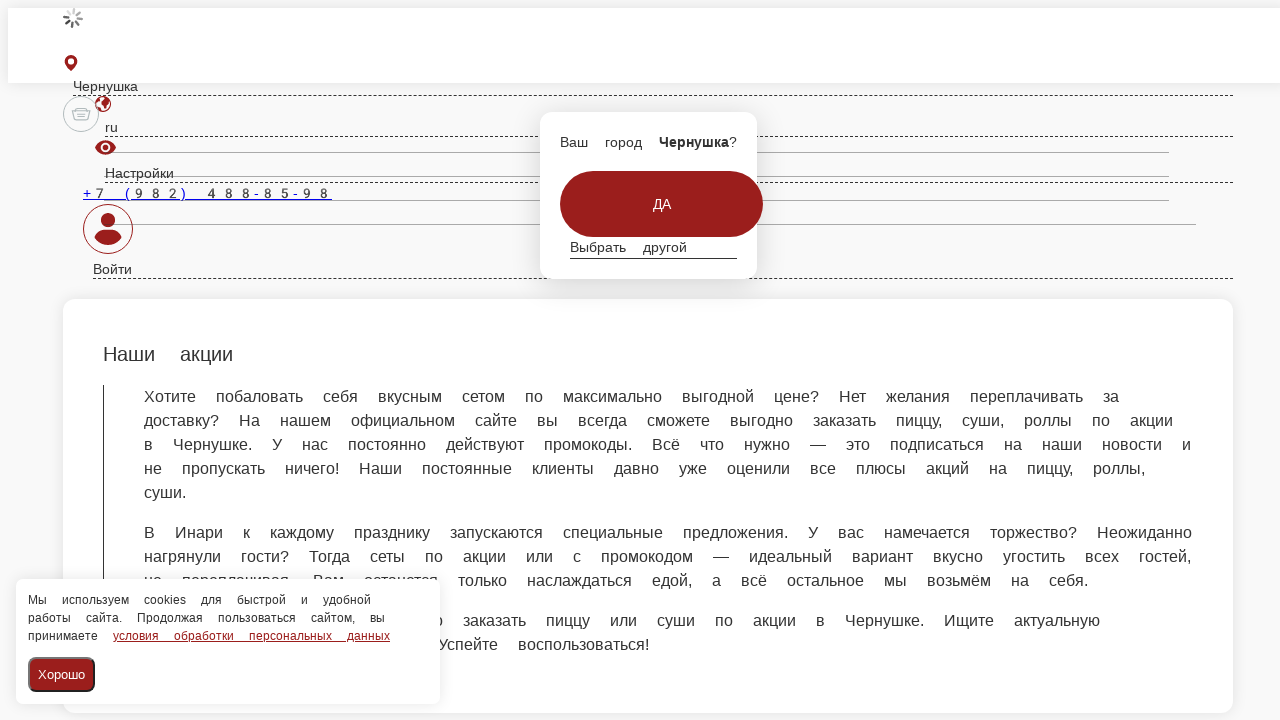

--- FILE ---
content_type: text/html; charset=utf-8
request_url: https://inari.su/chernushka/offers
body_size: 94815
content:
<!DOCTYPE html>
        <html lang="ru" template="plain">
            <head>
                <link rel="stylesheet" type="text/css" href="/assets/static/default.D7Fqs0MJ.css"><link rel="stylesheet" type="text/css" href="/assets/static/tailwind.BRLIE_IZ.css">
                <meta charset="utf-8">
<meta name="viewport" content="width=device-width, minimum-scale=1, initial-scale=1, maximum-scale=5, shrink-to-fit=no, viewport-fit=cover">
<link rel="preconnect" href="https://fonts.googleapis.com">
<link rel="preconnect" href="https://fonts.gstatic.com" crossorigin>
<meta name="description" content="Инари Russia">
<meta property="vk:image" content="https://cdn.foodsoul.ru/zones/ru/chains/2892/images/main/15337631caae9dfb6d453e07aab320ca.png?v1692434844">
<meta property="og:image" content="https://cdn.foodsoul.ru/zones/ru/chains/2892/images/main/15337631caae9dfb6d453e07aab320ca.png?v1692434844">
<link rel="image_src" href="https://cdn.foodsoul.ru/zones/ru/chains/2892/images/main/15337631caae9dfb6d453e07aab320ca.png?v1692434844">
<link rel="shortcut icon" href="https://cdn.foodsoul.ru/zones/ru/chains/2892/images/main/15337631caae9dfb6d453e07aab320ca.png?v1692434844">
<link rel="apple-touch-icon" href="https://cdn.foodsoul.ru/zones/ru/chains/2892/images/main/15337631caae9dfb6d453e07aab320ca.png?v1692434844">
<link rel="manifest" href="data:application/manifest+json,%7B%22name%22%3A%22%D0%98%D0%BD%D0%B0%D1%80%D0%B8%20Russia%22%2C%22short_name%22%3A%22%D0%98%D0%BD%D0%B0%D1%80%D0%B8%20Russia%22%2C%22description%22%3A%22%D0%91%D0%B5%D1%81%D0%BF%D0%BB%D0%B0%D1%82%D0%BD%D0%B0%D1%8F%20%D0%B4%D0%BE%D1%81%D1%82%D0%B0%D0%B2%D0%BA%D0%B0%20%D0%BE%D1%82%20400%20%D1%80%D1%83%D0%B1.%20%D0%BF%D0%BE%20%D0%B3.%20%D0%A7%D0%B5%D1%80%D0%BD%D1%83%D1%88%D0%BA%D0%B0.%20%D0%A1%D1%80%D0%B5%D0%B4%D0%BD%D0%B5%D0%B5%20%D0%B2%D1%80%D0%B5%D0%BC%D1%8F%20%D0%B4%D0%BE%D1%81%D1%82%D0%B0%D0%B2%D0%BA%D0%B8%2035%20%D0%BC%D0%B8%D0%BD%D1%83%D1%82.%20%D0%92%20%D0%BD%D0%B0%D1%88%D0%B5%D0%BC%20%D0%BC%D0%B5%D0%BD%D1%8E%20%D0%B1%D0%BE%D0%BB%D0%B5%D0%B5%2020%20%D0%B2%D0%B0%D1%80%D0%B8%D0%B0%D0%BD%D1%82%D0%BE%D0%B2%20%D0%BF%D0%B8%D1%86%D1%86%D1%8B%2C%20%D0%B0%20%D1%82%D0%B0%D0%BA%D0%B6%D0%B5%20%D1%81%D1%83%D1%88%D0%B8%20%D0%B8%20%D1%80%D0%BE%D0%BB%D0%BB%D1%8B%2C%20%D0%BD%D0%B0%D0%BF%D0%B8%D1%82%D0%BA%D0%B8%2C%20%D1%81%D0%B0%D0%BB%D0%B0%D1%82%D1%8B%2C%20%D0%B4%D0%B5%D1%82%D1%81%D0%BA%D0%BE%D0%B5%20%D0%BC%D0%B5%D0%BD%D1%8E.%22%2C%22icons%22%3A%5B%7B%22src%22%3A%22https%3A%2F%2Fcdn.foodsoul.ru%2Fzones%2Fru%2Fchains%2F2892%2Fimages%2Fmain%2F15337631caae9dfb6d453e07aab320ca.png%3Fv1692434844%22%7D%2C%7B%22src%22%3A%22.%2Fassets%2Fapple-touch-icon.png%22%2C%22sizes%22%3A%22180x180%22%2C%22type%22%3A%22image%2Fpng%22%7D%2C%7B%22src%22%3A%22.%2Fassets%2Ffavicon-32x32.png%22%2C%22sizes%22%3A%2232x32%22%2C%22type%22%3A%22image%2Fpng%22%7D%2C%7B%22src%22%3A%22.%2Fassets%2Ffavicon-16x16.png%22%2C%22sizes%22%3A%2216x16%22%2C%22type%22%3A%22image%2Fpng%22%7D%5D%2C%22start_url%22%3A%22%2F%22%2C%22display%22%3A%22standalone%22%2C%22gcm_sender_id%22%3A%2258625750349%22%2C%22permissions%22%3A%5B%22notifications%22%5D%7D">
<script type="application/ld+json">{"@context":"https://schema.org","@type":"Organization","name":"Инари Russia","email":"inari.chernushka@gmail.com, okk.inari@mail.ru","telephone":"+7 (982) 488-85-98","logo":"https://cdn.foodsoul.ru/zones/ru/chains/2892/images/main/15337631caae9dfb6d453e07aab320ca.png?v1692434844","address":[{"@type":"PostalAddress","addressLocality":"Чернушка","streetAddress":"Чернушка, Олега Новосёлова 1"}]}</script>
<style>:root {--line-clamp-product-description:unset;--aspect-ratio-product:30 / 19}</style>
                <meta name="yandex-verification" content="70869857dc2c3a14" html-snippets-once="true"><!-- Google Tag Manager --><!-- End Google Tag Manager --><!-- Global site tag (gtag.js) - Google Analytics --><noscript html-snippets-once="true">&lt;img src="https://vk.com/rtrg?p=VK-RTRG-890514-5wC97" style="position:fixed; left:-999px;" alt=""/&gt;</noscript><!-- Yandex.Metrika counter --><noscript html-snippets-once="true">&lt;div&gt;&lt;img src="https://mc.yandex.ru/watch/49746289" style="position:absolute; left:-9999px;" alt="" /&gt;&lt;/div&gt;</noscript><!-- /Yandex.Metrika counter -->
            </head>
            <body scheme="light_theme">
                
                <div id="__fsWebShop"><!--[--><div id="invisible-recaptcha" style="display:none;" data-v-79df9717></div><div class="fs-loader fixed flex justify-center items-center" data-v-79df9717><img src="/assets/loaders/dots.svg" alt="" class="dots" data-v-79df9717></div><!----><!--]--></div>
                <!-- Google Tag Manager (noscript) --><noscript html-snippets-once="true">&lt;iframe src="https://www.googletagmanager.com/ns.html?id=GTM-55DSMXK"
height="0" width="0" style="display:none;visibility:hidden"&gt;&lt;/iframe&gt;</noscript><!-- End Google Tag Manager (noscript) --><!-- манго трекинг --><!--

 --><!-- трекинг --><!-- Rating@Mail.ru counter --><noscript html-snippets-once="true">&lt;div&gt;
&lt;img src="https://top-fwz1.mail.ru/counter?id=2884379;js=na" style="border:0;position:absolute;left:-9999px;" alt="Top.Mail.Ru" /&gt;
&lt;/div&gt;</noscript><!-- //Rating@Mail.ru counter --><!-- Facebook Pixel Code --><noscript html-snippets-once="true">&lt;img height="1" width="1" style="display:none"
  src="https://www.facebook.com/tr?id=455030271780553&amp;ev=PageView&amp;noscript=1"
/&gt;</noscript><!-- End Facebook Pixel Code -->
                
              <script id="vike_pageContext" type="application/json">{"pageProps":"!undefined","urlPathname":"/chernushka/offers","initialStoreState":{"global":{"isAppBlocked":false,"isAuthorizationShown":false,"template":"plain","previousTemplate":"plain","colorScheme":"light","storageUuid":"d41d8cd98f00b204e9800998ecf8427e","vkPlatform":null,"platform":"site","isLocationPopupShown":false,"fetchingCount":0,"itemsNotify":[],"callTrackingNumber":"","differenceInTimeMin":0,"additionalVisionSettings":{"themeFontSize":0,"themeLetterSpacing":0,"themeImageOff":false},"utmTags":{},"version":"4.1.43","notificationToken":"","isSearchEngine":false,"isChooseDeliveryMethodEvent":false,"host":"inari.su","widthCartButton":0,"isResetCategoryEvent":false,"previewImage":null,"noscroll":false,"modalLevel":0,"clientIp":"18.224.94.76","geo":{"range":[316686336,316694527],"country":"US","region":"OH","eu":"0","timezone":"America/New_York","city":"Columbus","ll":[39.9587,-82.9987],"metro":535,"area":500},"isShowContentMobileCart":true,"isShowGiftOptions":false,"routeAtInit":"Special-Offers","heightTopBar":0,"heightHeader":0,"topPageContent":0,"isHydratedCatalog":false},"warningModal":{"show":false,"msg":"","vhtml":false,"additional":{},"callback":null},"signIn":{"phone":"","referral_code":"","name":"","date_of_birth":"","gender":"","securityCode":"","session_id":"","isSignOutConfirmationShown":false},"app":{"companyName":"Инари Russia","defaultImage":"https://cdn.foodsoul.ru/zones/ru/chains/2892/images/main/15337631caae9dfb6d453e07aab320ca.png?v1692434844","isAdultMode":false,"forceCityId":"!undefined","siteTheme":{"color_scheme":{"primary_color":"9b1e1c","accent_color":"32302d"},"logo":"https://cdn.foodsoul.ru/zones/ru/chains/2892/images/themes/site/481170622602c3bc59309bda6bd6f5e4.png?v1603092789","auto_change":false,"name":"light","template":"plain","items_image_ratio":"30:19","items_max_rows_description":0,"loader":"dots","infinity_catalog":false,"loaderDefault":"dots"},"chainId":"2892","fieldOfActivity":"food_and_drink","fieldOfActivityDefault":"food_and_drink","cityId":"671","isLocationDetectedAutomatically":false,"countries":[{"id":6,"name":"Russia","flag":"🇷🇺","zone":"ru","currency":{"code":"RUB","text":{"symbol":"₽","short":"р.","middle":"руб."}},"language":"ru","bonus":{"text":"B","round":"0","symbol":"฿"},"formats":{"date":"HH:mm dd/MM/yyyy","cost":"p c"},"phone_format_id":1,"cities":[{"id":"17","name":"Альметьевск","subdomain":"almet","timezone":"Europe/Moscow","districts":[{"isWork":false,"id":"53025","name":"Центральная часть города","phone":"8(800)550-50-59","branch_id":"3917","chain_id":2892,"account_id":"2716","redirect_district_id":0,"currency":{"round":{"precision":"0","mode":"half_even"}},"work_time":{"splitted":{"1":{"parameter":"1","times":["09:00 - 22:45"]},"2":{"parameter":"1","times":["09:00 - 22:45"]},"3":{"parameter":"1","times":["09:00 - 22:45"]},"4":{"parameter":"1","times":["09:00 - 22:45"]},"5":{"parameter":"2","times":["09:00 - 23:30"]},"6":{"parameter":"2","times":["09:00 - 23:30"]},"7":{"parameter":"1","times":["09:00 - 22:45"]}},"glued":{"1":"09:00 - 22:45","2":"09:00 - 22:45","3":"09:00 - 22:45","4":"09:00 - 22:45","5":"09:00 - 23:30","6":"09:00 - 23:30","7":"09:00 - 22:45"}},"settings":{"delivery_time":"55","other_delivery_time":"90","other_delivery_time_periods":["17:00 - 20:00"],"other_delivery_time_enabled":false,"cost_of_delivery":"200.00","free_delivery_from":"800.00","paid_delivery_enabled":true,"minimum_order_amount":"500.00","other_minimum_order_amount":"300.00","other_minimum_order_amount_periods":["00:00 - 23:59"],"other_minimum_order_amount_enabled":false},"polygons":{"color":"bd461d","coordinates":[[[54.89294781629809,52.256725600687304],[54.89645703382375,52.25106399450282],[54.898716981225725,52.25404983018234],[54.904126747360465,52.24261932945214],[54.90979972004946,52.248676933186566],[54.91542244580168,52.25765278032923],[54.91327889262877,52.27191565793928],[54.913231049343786,52.27731646754889],[54.91798804235553,52.29294763924923],[54.91814245223432,52.30352713726198],[54.91936295422206,52.3145997289042],[54.91727095816424,52.31929939192734],[54.91424714838161,52.330157190434555],[54.91213791055438,52.3308011370131],[54.91199415275522,52.332194886635165],[54.91197401536799,52.33393195901143],[54.91189665431424,52.33564657464973],[54.91182846666729,52.33871102550155],[54.91094297112121,52.33875294178006],[54.910267620772196,52.3387734003865],[54.90840541184737,52.33832179020668],[54.90644420628143,52.338041841403694],[54.905039829773955,52.33785137419498],[54.903833237912146,52.337489245609426],[54.90312647122113,52.3339856813336],[54.90196184960888,52.33448574861947],[54.893476137061285,52.33378418626651],[54.8937698244507,52.317498245956806],[54.882584735759245,52.31683349094994],[54.882193867109194,52.31398085179215],[54.88239681648434,52.30700833958674],[54.883197843475386,52.29257671398177],[54.883572062946456,52.28123499316229],[54.88428569908235,52.26912984860191],[54.88446932495719,52.26224042710906],[54.88651466715593,52.26391261679179],[54.887270385246865,52.26339612391823],[54.88959697981556,52.2611844749473],[54.89044038050315,52.2601085738558],[54.89073104427035,52.25981353086496],[54.891219602033004,52.260151489200425],[54.891541181103975,52.260089798393146],[54.892033769918925,52.258912568739184],[54.89294781629809,52.256725600687304]]]}},{"isWork":false,"id":"57272","name":"РТС/ДОСААФ/СУ-2/Старое Альметьево","phone":"8(800)550-50-59","branch_id":"3917","chain_id":2892,"account_id":"2716","redirect_district_id":0,"currency":{"round":{"precision":"0","mode":"half_even"}},"work_time":{"splitted":{"1":{"parameter":"1","times":["09:00 - 22:45"]},"2":{"parameter":"1","times":["09:00 - 22:45"]},"3":{"parameter":"1","times":["09:00 - 22:45"]},"4":{"parameter":"1","times":["09:00 - 22:45"]},"5":{"parameter":"2","times":["09:00 - 23:30"]},"6":{"parameter":"2","times":["09:00 - 23:30"]},"7":{"parameter":"1","times":["09:00 - 22:45"]}},"glued":{"1":"09:00 - 22:45","2":"09:00 - 22:45","3":"09:00 - 22:45","4":"09:00 - 22:45","5":"09:00 - 23:30","6":"09:00 - 23:30","7":"09:00 - 22:45"}},"settings":{"delivery_time":"60","other_delivery_time":"90","other_delivery_time_periods":["17:00 - 20:00"],"other_delivery_time_enabled":false,"cost_of_delivery":"150.00","free_delivery_from":"900.00","paid_delivery_enabled":true,"minimum_order_amount":"700.00","other_minimum_order_amount":"300.00","other_minimum_order_amount_periods":["00:00 - 23:59"],"other_minimum_order_amount_enabled":false},"polygons":{"color":"987590","coordinates":[[[54.887673204281015,52.37857405652717],[54.890783530383956,52.38406494113823],[54.89302787038309,52.382946862736645],[54.89353904356479,52.38312356148297],[54.90971779775518,52.368452233825565],[54.917466862098344,52.34807282403313],[54.92145113586116,52.33993567422205],[54.920293788423855,52.328451127560406],[54.91217544910625,52.330893282444094],[54.91202970620895,52.332209912688164],[54.9120199456725,52.33399324730089],[54.91193243317411,52.33563945487162],[54.91186866671441,52.33877093747223],[54.91025475927007,52.33885982660407],[54.908395997230116,52.33840723305892],[54.90505038148611,52.33793594742709],[54.903784884378275,52.33754323821218],[54.903102043643216,52.33409437363839],[54.90198641319388,52.33460444957053],[54.89339541901262,52.33387660338202],[54.893729348348536,52.31761168791576],[54.88258487641547,52.31688667970449],[54.882538359455864,52.31673133347549],[54.87576123774289,52.31544446303182],[54.87668303374606,52.35892843558128],[54.887673204281015,52.37857405652717]]]}},{"isWork":false,"id":"57273","name":"Зона Д","phone":"8(800)550-50-59","branch_id":"3917","chain_id":2892,"account_id":"2716","redirect_district_id":0,"currency":{"round":{"precision":"0","mode":"half_even"}},"work_time":{"splitted":{"1":{"parameter":"1","times":["09:00 - 22:45"]},"2":{"parameter":"1","times":["09:00 - 22:45"]},"3":{"parameter":"1","times":["09:00 - 22:45"]},"4":{"parameter":"1","times":["09:00 - 22:45"]},"5":{"parameter":"2","times":["09:00 - 23:30"]},"6":{"parameter":"2","times":["09:00 - 23:30"]},"7":{"parameter":"1","times":["09:00 - 22:45"]}},"glued":{"1":"09:00 - 22:45","2":"09:00 - 22:45","3":"09:00 - 22:45","4":"09:00 - 22:45","5":"09:00 - 23:30","6":"09:00 - 23:30","7":"09:00 - 22:45"}},"settings":{"delivery_time":"60","other_delivery_time":"90","other_delivery_time_periods":["17:00 - 20:00"],"other_delivery_time_enabled":false,"cost_of_delivery":"150.00","free_delivery_from":"900.00","paid_delivery_enabled":true,"minimum_order_amount":"700.00","other_minimum_order_amount":"300.00","other_minimum_order_amount_periods":["00:00 - 23:59"],"other_minimum_order_amount_enabled":false},"polygons":{"color":"1ad874","coordinates":[[[54.90174113900359,52.22640720645655],[54.90402864134328,52.24245754520165],[54.898655895306675,52.25376573840837],[54.89644228763102,52.25085822383623],[54.89284336849023,52.256683981816565],[54.8915014207786,52.25362626353959],[54.8879762750855,52.245633280675214],[54.89560751558835,52.228295481603006],[54.90174113900359,52.22640720645655]]]}},{"isWork":false,"id":"57275","name":"Агропоселок и Сады","phone":"8(800)550-50-59","branch_id":"3917","chain_id":2892,"account_id":"2716","redirect_district_id":0,"currency":{"round":{"precision":"0","mode":"half_even"}},"work_time":{"splitted":{"1":{"parameter":"1","times":["09:00 - 22:45"]},"2":{"parameter":"1","times":["09:00 - 22:45"]},"3":{"parameter":"1","times":["09:00 - 22:45"]},"4":{"parameter":"1","times":["09:00 - 22:45"]},"5":{"parameter":"2","times":["09:00 - 23:30"]},"6":{"parameter":"2","times":["09:00 - 23:30"]},"7":{"parameter":"1","times":["09:00 - 22:45"]}},"glued":{"1":"09:00 - 22:45","2":"09:00 - 22:45","3":"09:00 - 22:45","4":"09:00 - 22:45","5":"09:00 - 23:30","6":"09:00 - 23:30","7":"09:00 - 22:45"}},"settings":{"delivery_time":"60","other_delivery_time":"90","other_delivery_time_periods":["17:00 - 20:00"],"other_delivery_time_enabled":false,"cost_of_delivery":"150.00","free_delivery_from":"900.00","paid_delivery_enabled":true,"minimum_order_amount":"700.00","other_minimum_order_amount":"300.00","other_minimum_order_amount_periods":["00:00 - 23:59"],"other_minimum_order_amount_enabled":false},"polygons":{"color":"385704","coordinates":[[[54.8843894672203,52.261301461173495],[54.88422609345822,52.261558705916336],[54.877402071965946,52.255954420964564],[54.875307263770885,52.258730964892784],[54.87505279710092,52.258892471534686],[54.87479214205713,52.25898960516032],[54.87431414823508,52.25885877893201],[54.87223262995742,52.25851173387136],[54.874402159206525,52.268386718549216],[54.876528448899734,52.283737657136385],[54.87621089284536,52.297733701852465],[54.87579434854965,52.31533463548457],[54.88253824361539,52.31666528923223],[54.882124857827414,52.31403700247407],[54.88232347920481,52.30695970116022],[54.883147575361356,52.292558428835605],[54.88352868799676,52.281196960968465],[54.883788361214044,52.27702478484583],[54.88395118841851,52.274005288047306],[54.88425586845802,52.26909289446996],[54.88443734191694,52.262143847065175],[54.88651974279684,52.263874984185456],[54.88726193143393,52.26337072889066],[54.889568040378,52.26114985982642],[54.89041762603227,52.26006892959341],[54.89072529683623,52.25973097125749],[54.891221584963745,52.260090387265514],[54.89151997332139,52.26002064983107],[54.89285573643493,52.256839549939485],[54.88793916662547,52.245740569035895],[54.88508761195565,52.25211296265244],[54.88477511572533,52.253153392248784],[54.88468528652294,52.25380758374702],[54.8843894672203,52.261301461173495]]]}},{"isWork":false,"id":"71999","name":"Алназ/Сургутская","phone":"8(800)550-50-59","branch_id":"3917","chain_id":2892,"account_id":"2716","redirect_district_id":0,"currency":{"round":{"precision":"0","mode":"half_even"}},"work_time":{"splitted":{"1":{"parameter":"1","times":["09:00 - 22:45"]},"2":{"parameter":"1","times":["09:00 - 22:45"]},"3":{"parameter":"1","times":["09:00 - 22:45"]},"4":{"parameter":"1","times":["09:00 - 22:45"]},"5":{"parameter":"2","times":["09:00 - 23:30"]},"6":{"parameter":"2","times":["09:00 - 23:30"]},"7":{"parameter":"1","times":["09:00 - 22:45"]}},"glued":{"1":"09:00 - 22:45","2":"09:00 - 22:45","3":"09:00 - 22:45","4":"09:00 - 22:45","5":"09:00 - 23:30","6":"09:00 - 23:30","7":"09:00 - 22:45"}},"settings":{"delivery_time":"60","other_delivery_time":"90","other_delivery_time_periods":["00:00 - 23:59"],"other_delivery_time_enabled":false,"cost_of_delivery":"200.00","free_delivery_from":"2500.00","paid_delivery_enabled":true,"minimum_order_amount":"1000.00","other_minimum_order_amount":"300.00","other_minimum_order_amount_periods":["00:00 - 23:59"],"other_minimum_order_amount_enabled":false},"polygons":{"color":"51b35c","coordinates":[[[54.87639910851703,52.28375911480839],[54.875675278789245,52.315430638856235],[54.87163761962631,52.304084580440865],[54.86745723272395,52.29222890231264],[54.868164801550506,52.290780499623295],[54.86884141947434,52.28847915446715],[54.869105609915145,52.28606514671109],[54.868990473551065,52.279606348117944],[54.86868594735418,52.278232978531726],[54.867928380407335,52.277031191751874],[54.869719039907146,52.26582460820529],[54.860360436374194,52.26416826016357],[54.86922210003111,52.24504947430553],[54.87793333688986,52.23689824110921],[54.883664462099325,52.23642744696864],[54.88484270419639,52.23677204436866],[54.88648320181918,52.24052962590058],[54.887900981993326,52.245445921727026],[54.88507116183031,52.252102777906295],[54.884757709026104,52.253155844769715],[54.8846658236184,52.25378122052823],[54.88437380963661,52.26129260153543],[54.8842258424298,52.261523356559465],[54.87741111277563,52.25587603408459],[54.87530278659686,52.25868116393872],[54.87504859890831,52.25883910748221],[54.87480006386424,52.25894611029911],[54.874306082575934,52.25881832303623],[54.872198239476056,52.258465883797946],[54.8743698776586,52.268416879243276],[54.87639910851703,52.28375911480839]]]}},{"isWork":false,"id":"57274","name":"Техснаб","phone":"8(800)550-50-59","branch_id":"3917","chain_id":2892,"account_id":"2716","redirect_district_id":0,"currency":{"round":{"precision":"0","mode":"half_even"}},"work_time":{"splitted":{"1":{"parameter":"1","times":["09:00 - 22:45"]},"2":{"parameter":"1","times":["09:00 - 22:45"]},"3":{"parameter":"1","times":["09:00 - 22:45"]},"4":{"parameter":"1","times":["09:00 - 22:45"]},"5":{"parameter":"2","times":["09:00 - 23:30"]},"6":{"parameter":"2","times":["09:00 - 23:30"]},"7":{"parameter":"1","times":["09:00 - 22:45"]}},"glued":{"1":"09:00 - 22:45","2":"09:00 - 22:45","3":"09:00 - 22:45","4":"09:00 - 22:45","5":"09:00 - 23:30","6":"09:00 - 23:30","7":"09:00 - 22:45"}},"settings":{"delivery_time":"90","other_delivery_time":"90","other_delivery_time_periods":["17:00 - 20:00"],"other_delivery_time_enabled":true,"cost_of_delivery":"250.00","free_delivery_from":"2500.00","paid_delivery_enabled":true,"minimum_order_amount":"1500.00","other_minimum_order_amount":"300.00","other_minimum_order_amount_periods":["00:00 - 23:59"],"other_minimum_order_amount_enabled":false},"polygons":{"color":"b7985a","coordinates":[[[54.85903581635046,52.26401302794046],[54.85936384259582,52.26372334936683],[54.86023650316616,52.26420614698951],[54.869696844706965,52.265863752160584],[54.867869153629314,52.27699760178142],[54.86278010766723,52.278990483079575],[54.86073162129818,52.27354023436129],[54.86045930708513,52.27220985868993],[54.85889965372758,52.2656652686936],[54.85903581635046,52.26401302794046]]]}},{"isWork":false,"id":"72000","name":"Агат","phone":"8(800)550-50-59","branch_id":"3917","chain_id":2892,"account_id":"2716","redirect_district_id":0,"currency":{"round":{"precision":"0","mode":"half_even"}},"work_time":{"splitted":{"1":{"parameter":"1","times":["09:00 - 22:45"]},"2":{"parameter":"1","times":["09:00 - 22:45"]},"3":{"parameter":"1","times":["09:00 - 22:45"]},"4":{"parameter":"1","times":["09:00 - 22:45"]},"5":{"parameter":"2","times":["09:00 - 23:30"]},"6":{"parameter":"2","times":["09:00 - 23:30"]},"7":{"parameter":"1","times":["09:00 - 22:45"]}},"glued":{"1":"09:00 - 22:45","2":"09:00 - 22:45","3":"09:00 - 22:45","4":"09:00 - 22:45","5":"09:00 - 23:30","6":"09:00 - 23:30","7":"09:00 - 22:45"}},"settings":{"delivery_time":"60","other_delivery_time":"90","other_delivery_time_periods":["00:00 - 23:59"],"other_delivery_time_enabled":false,"cost_of_delivery":"250.00","free_delivery_from":"2500.00","paid_delivery_enabled":true,"minimum_order_amount":"1500.00","other_minimum_order_amount":"300.00","other_minimum_order_amount_periods":["00:00 - 23:59"],"other_minimum_order_amount_enabled":false},"polygons":{"color":"3bf34f","coordinates":[[[54.862804862042246,52.27911629315057],[54.867919429682296,52.27709390755335],[54.86865803137991,52.27827136939849],[54.868961987717164,52.27962184768129],[54.86907070116253,52.28606318658674],[54.86880290851635,52.288453048775175],[54.86813067672332,52.29077450765562],[54.86742130625048,52.292194744307224],[54.862804862042246,52.27911629315057]]]}},{"isWork":false,"id":"72001","name":"Снежинка","phone":"8(800)550-50-59","branch_id":"3917","chain_id":2892,"account_id":"2716","redirect_district_id":0,"currency":{"round":{"precision":"0","mode":"half_even"}},"work_time":{"splitted":{"1":{"parameter":"1","times":["09:00 - 22:45"]},"2":{"parameter":"1","times":["09:00 - 22:45"]},"3":{"parameter":"1","times":["09:00 - 22:45"]},"4":{"parameter":"1","times":["09:00 - 22:45"]},"5":{"parameter":"2","times":["09:00 - 23:30"]},"6":{"parameter":"2","times":["09:00 - 23:30"]},"7":{"parameter":"1","times":["09:00 - 22:45"]}},"glued":{"1":"09:00 - 22:45","2":"09:00 - 22:45","3":"09:00 - 22:45","4":"09:00 - 22:45","5":"09:00 - 23:30","6":"09:00 - 23:30","7":"09:00 - 22:45"}},"settings":{"delivery_time":"60","other_delivery_time":"90","other_delivery_time_periods":["00:00 - 23:59"],"other_delivery_time_enabled":false,"cost_of_delivery":"200.00","free_delivery_from":"1500.00","paid_delivery_enabled":true,"minimum_order_amount":"800.00","other_minimum_order_amount":"300.00","other_minimum_order_amount_periods":["00:00 - 23:59"],"other_minimum_order_amount_enabled":false},"polygons":{"color":"8d4b11","coordinates":[[[54.92084319943689,52.29111909634539],[54.91995331726023,52.274897096223285],[54.929839786693734,52.27515458828871],[54.92845582787794,52.291719911164705],[54.92084319943689,52.29111909634539]]]}},{"isWork":false,"id":"53029","name":"Нижняя Мактама","phone":"8(800)550-50-59","branch_id":"3917","chain_id":2892,"account_id":"2716","redirect_district_id":0,"currency":{"round":{"precision":"0","mode":"half_even"}},"work_time":{"splitted":{"1":{"parameter":"1","times":["09:00 - 22:45"]},"2":{"parameter":"1","times":["09:00 - 22:45"]},"3":{"parameter":"1","times":["09:00 - 22:45"]},"4":{"parameter":"1","times":["09:00 - 22:45"]},"5":{"parameter":"2","times":["09:00 - 23:30"]},"6":{"parameter":"2","times":["09:00 - 23:30"]},"7":{"parameter":"1","times":["09:00 - 22:45"]}},"glued":{"1":"09:00 - 22:45","2":"09:00 - 22:45","3":"09:00 - 22:45","4":"09:00 - 22:45","5":"09:00 - 23:30","6":"09:00 - 23:30","7":"09:00 - 22:45"}},"settings":{"delivery_time":"90","other_delivery_time":"90","other_delivery_time_periods":["17:00 - 20:00"],"other_delivery_time_enabled":false,"cost_of_delivery":"300.00","free_delivery_from":"3000.00","paid_delivery_enabled":true,"minimum_order_amount":"1500.00","other_minimum_order_amount":"300.00","other_minimum_order_amount_periods":["00:00 - 23:59"],"other_minimum_order_amount_enabled":false},"polygons":{"color":"a58708","coordinates":[[[54.8529429996343,52.44927334545963],[54.849820833111934,52.44382594158416],[54.84927383955246,52.43683358531622],[54.85060657907121,52.43529432260942],[54.851662470221,52.41565047431988],[54.85690267300627,52.400856059929254],[54.86481041248473,52.38982421431815],[54.87708614141115,52.42647391829765],[54.8665926061095,52.45436889205253],[54.8529429996343,52.44927334545963]]]}},{"isWork":false,"id":"72013","name":"Верхняя Мактама","phone":"8(800)550-50-59","branch_id":"3917","chain_id":2892,"account_id":"2716","redirect_district_id":0,"currency":{"round":{"precision":"0","mode":"half_even"}},"work_time":{"splitted":{"1":{"parameter":"1","times":["09:00 - 22:45"]},"2":{"parameter":"1","times":["09:00 - 22:45"]},"3":{"parameter":"1","times":["09:00 - 22:45"]},"4":{"parameter":"1","times":["09:00 - 22:45"]},"5":{"parameter":"2","times":["09:00 - 23:30"]},"6":{"parameter":"2","times":["09:00 - 23:30"]},"7":{"parameter":"1","times":["09:00 - 22:45"]}},"glued":{"1":"09:00 - 22:45","2":"09:00 - 22:45","3":"09:00 - 22:45","4":"09:00 - 22:45","5":"09:00 - 23:30","6":"09:00 - 23:30","7":"09:00 - 22:45"}},"settings":{"delivery_time":"90","other_delivery_time":"90","other_delivery_time_periods":["00:00 - 23:59"],"other_delivery_time_enabled":false,"cost_of_delivery":"350.00","free_delivery_from":"3000.00","paid_delivery_enabled":true,"minimum_order_amount":"2000.00","other_minimum_order_amount":"300.00","other_minimum_order_amount_periods":["00:00 - 23:59"],"other_minimum_order_amount_enabled":false},"polygons":{"color":"350e29","coordinates":[[[54.81666515499351,52.3341526297637],[54.84342180066993,52.36093180456842],[54.83123487095468,52.378269603640675],[54.80873383901119,52.35784189978323],[54.81666515499351,52.3341526297637]]]}},{"isWork":false,"id":"72002","name":"Тихоновка","phone":"8(800)550-50-59","branch_id":"3917","chain_id":2892,"account_id":"2716","redirect_district_id":0,"currency":{"round":{"precision":"0","mode":"half_even"}},"work_time":{"splitted":{"1":{"parameter":"1","times":["09:00 - 22:45"]},"2":{"parameter":"1","times":["09:00 - 22:45"]},"3":{"parameter":"1","times":["09:00 - 22:45"]},"4":{"parameter":"1","times":["09:00 - 22:45"]},"5":{"parameter":"2","times":["09:00 - 23:30"]},"6":{"parameter":"2","times":["09:00 - 23:30"]},"7":{"parameter":"1","times":["09:00 - 22:45"]}},"glued":{"1":"09:00 - 22:45","2":"09:00 - 22:45","3":"09:00 - 22:45","4":"09:00 - 22:45","5":"09:00 - 23:30","6":"09:00 - 23:30","7":"09:00 - 22:45"}},"settings":{"delivery_time":"90","other_delivery_time":"90","other_delivery_time_periods":["00:00 - 23:59"],"other_delivery_time_enabled":false,"cost_of_delivery":"250.00","free_delivery_from":"3000.00","paid_delivery_enabled":true,"minimum_order_amount":"1500.00","other_minimum_order_amount":"300.00","other_minimum_order_amount_periods":["00:00 - 23:59"],"other_minimum_order_amount_enabled":false},"polygons":{"color":"be2ebf","coordinates":[[[54.87970909654232,52.41492969069757],[54.875155932865454,52.39969474349299],[54.88525138105875,52.388450923302536],[54.88990235028523,52.39840728316584],[54.886142033937205,52.419521632531065],[54.87970909654232,52.41492969069757]]]}},{"isWork":false,"id":"53028","name":"Урсала","phone":"8(800)550-50-59","branch_id":"3917","chain_id":2892,"account_id":"2716","redirect_district_id":0,"currency":{"round":{"precision":"0","mode":"half_even"}},"work_time":{"splitted":{"1":{"parameter":"1","times":["09:00 - 22:45"]},"2":{"parameter":"1","times":["09:00 - 22:45"]},"3":{"parameter":"1","times":["09:00 - 22:45"]},"4":{"parameter":"1","times":["09:00 - 22:45"]},"5":{"parameter":"2","times":["09:00 - 23:30"]},"6":{"parameter":"2","times":["09:00 - 23:30"]},"7":{"parameter":"1","times":["09:00 - 22:45"]}},"glued":{"1":"09:00 - 22:45","2":"09:00 - 22:45","3":"09:00 - 22:45","4":"09:00 - 22:45","5":"09:00 - 23:30","6":"09:00 - 23:30","7":"09:00 - 22:45"}},"settings":{"delivery_time":"90","other_delivery_time":"90","other_delivery_time_periods":["17:00 - 20:00"],"other_delivery_time_enabled":true,"cost_of_delivery":"250.00","free_delivery_from":"3000.00","paid_delivery_enabled":true,"minimum_order_amount":"1500.00","other_minimum_order_amount":"300.00","other_minimum_order_amount_periods":["00:00 - 23:59"],"other_minimum_order_amount_enabled":false},"polygons":{"color":"dd2c1a","coordinates":[[[54.93504807293641,52.34813944465279],[54.92968760145251,52.34184586357397],[54.916910768306124,52.35083014504396],[54.90939484861551,52.37048537270509],[54.939244662371706,52.40638853308006],[54.94448227132302,52.38596082922267],[54.93504807293641,52.34813944465279]]]}},{"isWork":false,"id":"72003","name":"Красноармейка","phone":"8(800)550-50-59","branch_id":"3917","chain_id":2892,"account_id":"2716","redirect_district_id":0,"currency":{"round":{"precision":"0","mode":"half_even"}},"work_time":{"splitted":{"1":{"parameter":"1","times":["09:00 - 22:45"]},"2":{"parameter":"1","times":["09:00 - 22:45"]},"3":{"parameter":"1","times":["09:00 - 22:45"]},"4":{"parameter":"1","times":["09:00 - 22:45"]},"5":{"parameter":"2","times":["09:00 - 23:30"]},"6":{"parameter":"2","times":["09:00 - 23:30"]},"7":{"parameter":"1","times":["09:00 - 22:45"]}},"glued":{"1":"09:00 - 22:45","2":"09:00 - 22:45","3":"09:00 - 22:45","4":"09:00 - 22:45","5":"09:00 - 23:30","6":"09:00 - 23:30","7":"09:00 - 22:45"}},"settings":{"delivery_time":"90","other_delivery_time":"90","other_delivery_time_periods":["00:00 - 23:59"],"other_delivery_time_enabled":false,"cost_of_delivery":"250.00","free_delivery_from":"2500.00","paid_delivery_enabled":true,"minimum_order_amount":"1500.00","other_minimum_order_amount":"300.00","other_minimum_order_amount_periods":["00:00 - 23:59"],"other_minimum_order_amount_enabled":false},"polygons":{"color":"7320e7","coordinates":[[[54.92882653579601,52.265970704621765],[54.94155209391373,52.263224122590515],[54.9434791073241,52.27395295865008],[54.93043289723876,52.27747201687764],[54.92882653579601,52.265970704621765]]]}},{"isWork":false,"id":"65916","name":"Лагерь (база отдыха) Юность","phone":"8(800)550-50-59","branch_id":"3917","chain_id":2892,"account_id":"2716","redirect_district_id":0,"currency":{"round":{"precision":"0","mode":"half_even"}},"work_time":{"splitted":{"1":{"parameter":"1","times":["09:00 - 22:45"]},"2":{"parameter":"1","times":["09:00 - 22:45"]},"3":{"parameter":"1","times":["09:00 - 22:45"]},"4":{"parameter":"1","times":["09:00 - 22:45"]},"5":{"parameter":"2","times":["09:00 - 23:30"]},"6":{"parameter":"2","times":["09:00 - 23:30"]},"7":{"parameter":"1","times":["09:00 - 22:45"]}},"glued":{"1":"09:00 - 22:45","2":"09:00 - 22:45","3":"09:00 - 22:45","4":"09:00 - 22:45","5":"09:00 - 23:30","6":"09:00 - 23:30","7":"09:00 - 22:45"}},"settings":{"delivery_time":"90","other_delivery_time":"90","other_delivery_time_periods":["00:00 - 23:59"],"other_delivery_time_enabled":false,"cost_of_delivery":"250.00","free_delivery_from":"3500.00","paid_delivery_enabled":true,"minimum_order_amount":"1500.00","other_minimum_order_amount":"300.00","other_minimum_order_amount_periods":["00:00 - 23:59"],"other_minimum_order_amount_enabled":false},"polygons":{"color":"487201","coordinates":[[[54.95219938796302,52.263504888696204],[54.95274585674336,52.264229085130225],[54.953168824639384,52.26546826569514],[54.95346520824478,52.26699176041561],[54.952724245140885,52.26824703423454],[54.95194930654063,52.26714732853847],[54.951584215723315,52.26701724140124],[54.951194421649724,52.266522373837965],[54.951224524692186,52.265335496348875],[54.951341077300015,52.26483526436767],[54.95219938796302,52.263504888696204]]]}},{"isWork":false,"id":"72004","name":"Село Калейкино","phone":"8(800)550-50-59","branch_id":"3917","chain_id":2892,"account_id":"2716","redirect_district_id":0,"currency":{"round":{"precision":"0","mode":"half_even"}},"work_time":{"splitted":{"1":{"parameter":"1","times":["09:00 - 22:45"]},"2":{"parameter":"1","times":["09:00 - 22:45"]},"3":{"parameter":"1","times":["09:00 - 22:45"]},"4":{"parameter":"1","times":["09:00 - 22:45"]},"5":{"parameter":"2","times":["09:00 - 23:30"]},"6":{"parameter":"2","times":["09:00 - 23:30"]},"7":{"parameter":"1","times":["09:00 - 22:45"]}},"glued":{"1":"09:00 - 22:45","2":"09:00 - 22:45","3":"09:00 - 22:45","4":"09:00 - 22:45","5":"09:00 - 23:30","6":"09:00 - 23:30","7":"09:00 - 22:45"}},"settings":{"delivery_time":"90","other_delivery_time":"90","other_delivery_time_periods":["00:00 - 23:59"],"other_delivery_time_enabled":false,"cost_of_delivery":"350.00","free_delivery_from":"3000.00","paid_delivery_enabled":true,"minimum_order_amount":"1500.00","other_minimum_order_amount":"300.00","other_minimum_order_amount_periods":["00:00 - 23:59"],"other_minimum_order_amount_enabled":false},"polygons":{"color":"538a55","coordinates":[[[54.94730618620207,52.20128672400209],[54.939400655664556,52.17879908362123],[54.923980379694434,52.16935770788882],[54.91646578621484,52.18343394079899],[54.93940065567235,52.21948282995913],[54.94730618620207,52.20128672400209]]]}},{"isWork":false,"id":"53030","name":"Кульшарипово","phone":"8(800)550-50-59","branch_id":"3917","chain_id":2892,"account_id":"2716","redirect_district_id":0,"currency":{"round":{"precision":"0","mode":"half_even"}},"work_time":{"splitted":{"1":{"parameter":"1","times":["09:00 - 22:45"]},"2":{"parameter":"1","times":["09:00 - 22:45"]},"3":{"parameter":"1","times":["09:00 - 22:45"]},"4":{"parameter":"1","times":["09:00 - 22:45"]},"5":{"parameter":"2","times":["09:00 - 23:30"]},"6":{"parameter":"2","times":["09:00 - 23:30"]},"7":{"parameter":"1","times":["09:00 - 22:45"]}},"glued":{"1":"09:00 - 22:45","2":"09:00 - 22:45","3":"09:00 - 22:45","4":"09:00 - 22:45","5":"09:00 - 23:30","6":"09:00 - 23:30","7":"09:00 - 22:45"}},"settings":{"delivery_time":"90","other_delivery_time":"90","other_delivery_time_periods":["17:00 - 20:00"],"other_delivery_time_enabled":false,"cost_of_delivery":"250.00","free_delivery_from":"3000.00","paid_delivery_enabled":true,"minimum_order_amount":"1000.00","other_minimum_order_amount":"300.00","other_minimum_order_amount_periods":["00:00 - 23:59"],"other_minimum_order_amount_enabled":false},"polygons":{"color":"72e16d","coordinates":[[[54.899795337530286,52.19010464227507],[54.89952792554683,52.189302661779585],[54.899062655374124,52.18875817334953],[54.898156831509155,52.1881841806204],[54.89052607620031,52.18623153245757],[54.886345241259455,52.187647738817404],[54.87848953551665,52.180781283739236],[54.875526235940825,52.17983714616603],[54.87399810241907,52.181982913377965],[54.8749632461469,52.189192691209975],[54.87756159467458,52.19700328386134],[54.87900917300177,52.20159522569484],[54.88297139261246,52.2033194469047],[54.887027233021705,52.20451727282323],[54.88858496924843,52.208291921256105],[54.89009316972429,52.2103070405752],[54.89667614035811,52.21410568848351],[54.90144614191597,52.21573583162132],[54.901310123148214,52.2112082628042],[54.901606890765564,52.20339767015288],[54.901755273751654,52.19711057222202],[54.901668717073925,52.19570509469819],[54.90131012315074,52.19412795579746],[54.899795337530286,52.19010464227507]]]}},{"isWork":false,"id":"72005","name":"Лесная Сказка","phone":"8(800)550-50-59","branch_id":"3917","chain_id":2892,"account_id":"2716","redirect_district_id":0,"currency":{"round":{"precision":"0","mode":"half_even"}},"work_time":{"splitted":{"1":{"parameter":"1","times":["09:00 - 22:45"]},"2":{"parameter":"1","times":["09:00 - 22:45"]},"3":{"parameter":"1","times":["09:00 - 22:45"]},"4":{"parameter":"1","times":["09:00 - 22:45"]},"5":{"parameter":"2","times":["09:00 - 23:30"]},"6":{"parameter":"2","times":["09:00 - 23:30"]},"7":{"parameter":"1","times":["09:00 - 22:45"]}},"glued":{"1":"09:00 - 22:45","2":"09:00 - 22:45","3":"09:00 - 22:45","4":"09:00 - 22:45","5":"09:00 - 23:30","6":"09:00 - 23:30","7":"09:00 - 22:45"}},"settings":{"delivery_time":"90","other_delivery_time":"90","other_delivery_time_periods":["00:00 - 23:59"],"other_delivery_time_enabled":false,"cost_of_delivery":"300.00","free_delivery_from":"3000.00","paid_delivery_enabled":true,"minimum_order_amount":"2000.00","other_minimum_order_amount":"300.00","other_minimum_order_amount_periods":["00:00 - 23:59"],"other_minimum_order_amount_enabled":false},"polygons":{"color":"968943","coordinates":[[[54.87817444798882,52.203047504381594],[54.878847196951256,52.20267735953752],[54.88286025817996,52.20432423587264],[54.884106622469915,52.20500015254442],[54.88670128641971,52.20625542636336],[54.887687771351864,52.20768236155936],[54.888262951986555,52.20971011157455],[54.888244397906234,52.21268199916306],[54.887477488196126,52.21425913806384],[54.88626524617688,52.21454881663747],[54.88144065466426,52.210600604967496],[54.877444463919616,52.20681332583847],[54.876937179045356,52.20491432185595],[54.87817444798882,52.203047504381594]]]}},{"isWork":false,"id":"65917","name":"ДОЛ Солнечный","phone":"8(800)550-50-59","branch_id":"3917","chain_id":2892,"account_id":"2716","redirect_district_id":0,"currency":{"round":{"precision":"0","mode":"half_even"}},"work_time":{"splitted":{"1":{"parameter":"1","times":["09:00 - 22:45"]},"2":{"parameter":"1","times":["09:00 - 22:45"]},"3":{"parameter":"1","times":["09:00 - 22:45"]},"4":{"parameter":"1","times":["09:00 - 22:45"]},"5":{"parameter":"2","times":["09:00 - 23:30"]},"6":{"parameter":"2","times":["09:00 - 23:30"]},"7":{"parameter":"1","times":["09:00 - 22:45"]}},"glued":{"1":"09:00 - 22:45","2":"09:00 - 22:45","3":"09:00 - 22:45","4":"09:00 - 22:45","5":"09:00 - 23:30","6":"09:00 - 23:30","7":"09:00 - 22:45"}},"settings":{"delivery_time":"90","other_delivery_time":"90","other_delivery_time_periods":["00:00 - 23:59"],"other_delivery_time_enabled":false,"cost_of_delivery":"350.00","free_delivery_from":"5000.00","paid_delivery_enabled":true,"minimum_order_amount":"2500.00","other_minimum_order_amount":"300.00","other_minimum_order_amount_periods":["00:00 - 23:59"],"other_minimum_order_amount_enabled":false},"polygons":{"color":"116317","coordinates":[[[54.984431363418615,52.25982311153569],[54.98655373740292,52.261341241838075],[54.98831818346249,52.265713242532335],[54.98722929501154,52.26943614864499],[54.98546788572774,52.27129223728335],[54.98289503982563,52.26790192508847],[54.98151908544409,52.26483347797549],[54.984431363418615,52.25982311153569]]]}},{"isWork":false,"id":"72006","name":"Горнолыжный курорт Ян","phone":"8(800)550-50-59","branch_id":"3917","chain_id":2892,"account_id":"2716","redirect_district_id":0,"currency":{"round":{"precision":"0","mode":"half_even"}},"work_time":{"splitted":{"1":{"parameter":"1","times":["09:00 - 22:45"]},"2":{"parameter":"1","times":["09:00 - 22:45"]},"3":{"parameter":"1","times":["09:00 - 22:45"]},"4":{"parameter":"1","times":["09:00 - 22:45"]},"5":{"parameter":"2","times":["09:00 - 23:30"]},"6":{"parameter":"2","times":["09:00 - 23:30"]},"7":{"parameter":"1","times":["09:00 - 22:45"]}},"glued":{"1":"09:00 - 22:45","2":"09:00 - 22:45","3":"09:00 - 22:45","4":"09:00 - 22:45","5":"09:00 - 23:30","6":"09:00 - 23:30","7":"09:00 - 22:45"}},"settings":{"delivery_time":"120","other_delivery_time":"90","other_delivery_time_periods":["00:00 - 23:59"],"other_delivery_time_enabled":false,"cost_of_delivery":"350.00","free_delivery_from":"5000.00","paid_delivery_enabled":true,"minimum_order_amount":"2500.00","other_minimum_order_amount":"300.00","other_minimum_order_amount_periods":["00:00 - 23:59"],"other_minimum_order_amount_enabled":false},"polygons":{"color":"d48d35","coordinates":[[[54.96556507324694,52.33627988125437],[54.96889822902429,52.336022389188955],[54.97124361654277,52.33936978603956],[54.97521811708719,52.34306050564406],[54.97472441179912,52.3468799712812],[54.970601734684045,52.34733058239572],[54.96703416502595,52.36227585102668],[54.96445395959098,52.36357404018993],[54.96060185989366,52.34919739987008],[54.96079941249768,52.34348965908643],[54.96556507324694,52.33627988125437]]]}},{"isWork":false,"id":"68217","name":"Новое Надырово","phone":"8(800)550-50-59","branch_id":"3917","chain_id":2892,"account_id":"2716","redirect_district_id":0,"currency":{"round":{"precision":"0","mode":"half_even"}},"work_time":{"splitted":{"1":{"parameter":"1","times":["09:00 - 22:45"]},"2":{"parameter":"1","times":["09:00 - 22:45"]},"3":{"parameter":"1","times":["09:00 - 22:45"]},"4":{"parameter":"1","times":["09:00 - 22:45"]},"5":{"parameter":"2","times":["09:00 - 23:30"]},"6":{"parameter":"2","times":["09:00 - 23:30"]},"7":{"parameter":"1","times":["09:00 - 22:45"]}},"glued":{"1":"09:00 - 22:45","2":"09:00 - 22:45","3":"09:00 - 22:45","4":"09:00 - 22:45","5":"09:00 - 23:30","6":"09:00 - 23:30","7":"09:00 - 22:45"}},"settings":{"delivery_time":"120","other_delivery_time":"90","other_delivery_time_periods":["00:00 - 23:59"],"other_delivery_time_enabled":false,"cost_of_delivery":"450.00","free_delivery_from":"5000.00","paid_delivery_enabled":true,"minimum_order_amount":"2500.00","other_minimum_order_amount":"300.00","other_minimum_order_amount_periods":["00:00 - 23:59"],"other_minimum_order_amount_enabled":false},"polygons":{"color":"7aae79","coordinates":[[[54.88078896578529,52.46819225589513],[54.88613318089699,52.45051113406898],[54.903942089625644,52.465617335240886],[54.898006665561056,52.49411312381507],[54.88078896578529,52.46819225589513]]]}},{"isWork":false,"id":"72007","name":"МГПЗ","phone":"8(800)550-50-59","branch_id":"3917","chain_id":2892,"account_id":"2716","redirect_district_id":0,"currency":{"round":{"precision":"0","mode":"half_even"}},"work_time":{"splitted":{"1":{"parameter":"1","times":["09:00 - 22:45"]},"2":{"parameter":"1","times":["09:00 - 22:45"]},"3":{"parameter":"1","times":["09:00 - 22:45"]},"4":{"parameter":"1","times":["09:00 - 22:45"]},"5":{"parameter":"2","times":["09:00 - 23:30"]},"6":{"parameter":"2","times":["09:00 - 23:30"]},"7":{"parameter":"1","times":["09:00 - 22:45"]}},"glued":{"1":"09:00 - 22:45","2":"09:00 - 22:45","3":"09:00 - 22:45","4":"09:00 - 22:45","5":"09:00 - 23:30","6":"09:00 - 23:30","7":"09:00 - 22:45"}},"settings":{"delivery_time":"120","other_delivery_time":"90","other_delivery_time_periods":["00:00 - 23:59"],"other_delivery_time_enabled":false,"cost_of_delivery":"350.00","free_delivery_from":"5000.00","paid_delivery_enabled":true,"minimum_order_amount":"2500.00","other_minimum_order_amount":"300.00","other_minimum_order_amount_periods":["00:00 - 23:59"],"other_minimum_order_amount_enabled":false},"polygons":{"color":"2be046","coordinates":[[[54.828670322947865,52.460896647374604],[54.849624948025244,52.45016781131499],[54.847643891017086,52.41733757297268],[54.84675238349418,52.414891398351166],[54.84251745250131,52.40145889560457],[54.83402147891317,52.40587917606112],[54.826911222573784,52.4124452237296],[54.823863584804116,52.425877726476195],[54.828620771883465,52.46072498599766],[54.828670322947865,52.460896647374604]]]}},{"isWork":false,"id":"72008","name":"Станция Миннибаево","phone":"8(800)550-50-59","branch_id":"3917","chain_id":2892,"account_id":"2716","redirect_district_id":0,"currency":{"round":{"precision":"0","mode":"half_even"}},"work_time":{"splitted":{"1":{"parameter":"1","times":["09:00 - 22:45"]},"2":{"parameter":"1","times":["09:00 - 22:45"]},"3":{"parameter":"1","times":["09:00 - 22:45"]},"4":{"parameter":"1","times":["09:00 - 22:45"]},"5":{"parameter":"2","times":["09:00 - 23:30"]},"6":{"parameter":"2","times":["09:00 - 23:30"]},"7":{"parameter":"1","times":["09:00 - 22:45"]}},"glued":{"1":"09:00 - 22:45","2":"09:00 - 22:45","3":"09:00 - 22:45","4":"09:00 - 22:45","5":"09:00 - 23:30","6":"09:00 - 23:30","7":"09:00 - 22:45"}},"settings":{"delivery_time":"120","other_delivery_time":"90","other_delivery_time_periods":["00:00 - 23:59"],"other_delivery_time_enabled":false,"cost_of_delivery":"350.00","free_delivery_from":"5000.00","paid_delivery_enabled":true,"minimum_order_amount":"2500.00","other_minimum_order_amount":"300.00","other_minimum_order_amount_periods":["00:00 - 23:59"],"other_minimum_order_amount_enabled":false},"polygons":{"color":"553d6d","coordinates":[[[54.83123049683618,52.26679824824714],[54.836977640293,52.25643419261363],[54.84123792301805,52.2675492667714],[54.842203854530936,52.26928733821302],[54.84035865746975,52.2738041781941],[54.838349277704125,52.27364592786224],[54.83554712429809,52.277865042642674],[54.829697579981065,52.28285663361937],[54.82553208640586,52.28527330394181],[54.82550730893944,52.282719840959615],[54.82652317233833,52.28016637797742],[54.83123049683618,52.26679824824714]]]}},{"isWork":false,"id":"72009","name":"Село Миннибаево","phone":"8(800)550-50-59","branch_id":"3917","chain_id":2892,"account_id":"2716","redirect_district_id":0,"currency":{"round":{"precision":"0","mode":"half_even"}},"work_time":{"splitted":{"1":{"parameter":"1","times":["09:00 - 22:45"]},"2":{"parameter":"1","times":["09:00 - 22:45"]},"3":{"parameter":"1","times":["09:00 - 22:45"]},"4":{"parameter":"1","times":["09:00 - 22:45"]},"5":{"parameter":"2","times":["09:00 - 23:30"]},"6":{"parameter":"2","times":["09:00 - 23:30"]},"7":{"parameter":"1","times":["09:00 - 22:45"]}},"glued":{"1":"09:00 - 22:45","2":"09:00 - 22:45","3":"09:00 - 22:45","4":"09:00 - 22:45","5":"09:00 - 23:30","6":"09:00 - 23:30","7":"09:00 - 22:45"}},"settings":{"delivery_time":"120","other_delivery_time":"90","other_delivery_time_periods":["00:00 - 23:59"],"other_delivery_time_enabled":false,"cost_of_delivery":"350.00","free_delivery_from":"5000.00","paid_delivery_enabled":true,"minimum_order_amount":"2500.00","other_minimum_order_amount":"300.00","other_minimum_order_amount_periods":["00:00 - 23:59"],"other_minimum_order_amount_enabled":false},"polygons":{"color":"c35261","coordinates":[[[54.79355041703327,52.22957849270743],[54.801286387988114,52.20588922268795],[54.81437464351831,52.20794915921141],[54.82844967936973,52.24262475735592],[54.81199527743541,52.24502801663327],[54.79355041703327,52.22957849270743]]]}},{"isWork":false,"id":"72010","name":"Станция Калейкино","phone":"8(800)550-50-59","branch_id":"3917","chain_id":2892,"account_id":"2716","redirect_district_id":0,"currency":{"round":{"precision":"0","mode":"half_even"}},"work_time":{"splitted":{"1":{"parameter":"1","times":["09:00 - 22:45"]},"2":{"parameter":"1","times":["09:00 - 22:45"]},"3":{"parameter":"1","times":["09:00 - 22:45"]},"4":{"parameter":"1","times":["09:00 - 22:45"]},"5":{"parameter":"2","times":["09:00 - 23:30"]},"6":{"parameter":"2","times":["09:00 - 23:30"]},"7":{"parameter":"1","times":["09:00 - 22:45"]}},"glued":{"1":"09:00 - 22:45","2":"09:00 - 22:45","3":"09:00 - 22:45","4":"09:00 - 22:45","5":"09:00 - 23:30","6":"09:00 - 23:30","7":"09:00 - 22:45"}},"settings":{"delivery_time":"120","other_delivery_time":"90","other_delivery_time_periods":["00:00 - 23:59"],"other_delivery_time_enabled":false,"cost_of_delivery":"370.00","free_delivery_from":"5000.00","paid_delivery_enabled":true,"minimum_order_amount":"2500.00","other_minimum_order_amount":"300.00","other_minimum_order_amount_periods":["00:00 - 23:59"],"other_minimum_order_amount_enabled":false},"polygons":{"color":"b65b02","coordinates":[[[54.930010810038894,52.14172022619947],[54.92447471144649,52.16231959143386],[54.90133344736309,52.13588373938303],[54.90627928466507,52.12146418371897],[54.930010810038894,52.14172022619947]]]}},{"isWork":false,"id":"72012","name":"Сабанче","phone":"8(800)550-50-59","branch_id":"3917","chain_id":2892,"account_id":"2716","redirect_district_id":0,"currency":{"round":{"precision":"0","mode":"half_even"}},"work_time":{"splitted":{"1":{"parameter":"1","times":["09:00 - 22:45"]},"2":{"parameter":"1","times":["09:00 - 22:45"]},"3":{"parameter":"1","times":["09:00 - 22:45"]},"4":{"parameter":"1","times":["09:00 - 22:45"]},"5":{"parameter":"2","times":["09:00 - 23:30"]},"6":{"parameter":"2","times":["09:00 - 23:30"]},"7":{"parameter":"1","times":["09:00 - 22:45"]}},"glued":{"1":"09:00 - 22:45","2":"09:00 - 22:45","3":"09:00 - 22:45","4":"09:00 - 22:45","5":"09:00 - 23:30","6":"09:00 - 23:30","7":"09:00 - 22:45"}},"settings":{"delivery_time":"120","other_delivery_time":"90","other_delivery_time_periods":["00:00 - 23:59"],"other_delivery_time_enabled":false,"cost_of_delivery":"450.00","free_delivery_from":"5000.00","paid_delivery_enabled":true,"minimum_order_amount":"2000.00","other_minimum_order_amount":"300.00","other_minimum_order_amount_periods":["00:00 - 23:59"],"other_minimum_order_amount_enabled":false},"polygons":{"color":"a87bb9","coordinates":[[[54.91639958529896,52.08295979112469],[54.91849158057262,52.083725895413075],[54.9197182980472,52.0859511214057],[54.922733947569455,52.08120439267575],[54.924167537387426,52.08292100644527],[54.92592237922043,52.08723399854119],[54.92311706710712,52.091707923178056],[54.91939694496822,52.09639642453613],[54.91793846393835,52.09351036763609],[54.9156641163968,52.08774898267213],[54.91368631793139,52.08546374059141],[54.91254903961646,52.08287809110106],[54.91639958529896,52.08295979112469]]]}},{"isWork":false,"id":"68218","name":"Верхний Акташ","phone":"8(800)550-50-59","branch_id":"3917","chain_id":2892,"account_id":"2716","redirect_district_id":0,"currency":{"round":{"precision":"0","mode":"half_even"}},"work_time":{"splitted":{"1":{"parameter":"1","times":["09:00 - 22:45"]},"2":{"parameter":"1","times":["09:00 - 22:45"]},"3":{"parameter":"1","times":["09:00 - 22:45"]},"4":{"parameter":"1","times":["09:00 - 22:45"]},"5":{"parameter":"2","times":["09:00 - 23:30"]},"6":{"parameter":"2","times":["09:00 - 23:30"]},"7":{"parameter":"1","times":["09:00 - 22:45"]}},"glued":{"1":"09:00 - 22:45","2":"09:00 - 22:45","3":"09:00 - 22:45","4":"09:00 - 22:45","5":"09:00 - 23:30","6":"09:00 - 23:30","7":"09:00 - 22:45"}},"settings":{"delivery_time":"120","other_delivery_time":"90","other_delivery_time_periods":["00:00 - 23:59"],"other_delivery_time_enabled":false,"cost_of_delivery":"400.00","free_delivery_from":"5000.00","paid_delivery_enabled":true,"minimum_order_amount":"2500.00","other_minimum_order_amount":"300.00","other_minimum_order_amount_periods":["00:00 - 23:59"],"other_minimum_order_amount_enabled":false},"polygons":{"color":"5e3c6c","coordinates":[[[54.95975423072021,52.180515697390796],[54.94513232094555,52.12781565466619],[54.962124847750985,52.12403910437322],[54.97911015862941,52.17622416296698],[54.95975423072021,52.180515697390796]]]}},{"isWork":false,"id":"72011","name":"Нолинка","phone":"8(800)550-50-59","branch_id":"3917","chain_id":2892,"account_id":"2716","redirect_district_id":0,"currency":{"round":{"precision":"0","mode":"half_even"}},"work_time":{"splitted":{"1":{"parameter":"1","times":["09:00 - 22:45"]},"2":{"parameter":"1","times":["09:00 - 22:45"]},"3":{"parameter":"1","times":["09:00 - 22:45"]},"4":{"parameter":"1","times":["09:00 - 22:45"]},"5":{"parameter":"2","times":["09:00 - 23:30"]},"6":{"parameter":"2","times":["09:00 - 23:30"]},"7":{"parameter":"1","times":["09:00 - 22:45"]}},"glued":{"1":"09:00 - 22:45","2":"09:00 - 22:45","3":"09:00 - 22:45","4":"09:00 - 22:45","5":"09:00 - 23:30","6":"09:00 - 23:30","7":"09:00 - 22:45"}},"settings":{"delivery_time":"120","other_delivery_time":"90","other_delivery_time_periods":["00:00 - 23:59"],"other_delivery_time_enabled":false,"cost_of_delivery":"350.00","free_delivery_from":"5000.00","paid_delivery_enabled":true,"minimum_order_amount":"2000.00","other_minimum_order_amount":"300.00","other_minimum_order_amount_periods":["00:00 - 23:59"],"other_minimum_order_amount_enabled":false},"polygons":{"color":"8fe5d0","coordinates":[[[54.97211295183499,52.214732107696726],[54.97679732759154,52.208115844583226],[54.98095696097956,52.209356059984046],[54.98409861394512,52.21609073709962],[54.98516751071147,52.22030186107778],[54.98858169270602,52.225162135462384],[54.988260892245464,52.22825204024752],[54.98600287765978,52.22796236167389],[54.98269582824153,52.22449694762665],[54.98175663691556,52.22403369047628],[54.98008930809224,52.22408541745681],[54.977198754254886,52.22556216243344],[54.97467121912702,52.22881683415905],[54.97231633290444,52.23052655349219],[54.970295262688765,52.22702578407337],[54.96987886906944,52.22429749085086],[54.97035456030853,52.22141582506014],[54.971602175039635,52.219901112558254],[54.97211295183499,52.214732107696726]]]}},{"isWork":false,"id":"72014","name":"Русский Акташ","phone":"8(800)550-50-59","branch_id":"3917","chain_id":2892,"account_id":"2716","redirect_district_id":0,"currency":{"round":{"precision":"0","mode":"half_even"}},"work_time":{"splitted":{"1":{"parameter":"1","times":["09:00 - 22:45"]},"2":{"parameter":"1","times":["09:00 - 22:45"]},"3":{"parameter":"1","times":["09:00 - 22:45"]},"4":{"parameter":"1","times":["09:00 - 22:45"]},"5":{"parameter":"2","times":["09:00 - 23:30"]},"6":{"parameter":"2","times":["09:00 - 23:30"]},"7":{"parameter":"1","times":["09:00 - 22:45"]}},"glued":{"1":"09:00 - 22:45","2":"09:00 - 22:45","3":"09:00 - 22:45","4":"09:00 - 22:45","5":"09:00 - 23:30","6":"09:00 - 23:30","7":"09:00 - 22:45"}},"settings":{"delivery_time":"120","other_delivery_time":"90","other_delivery_time_periods":["00:00 - 23:59"],"other_delivery_time_enabled":false,"cost_of_delivery":"550.00","free_delivery_from":"100000.00","paid_delivery_enabled":true,"minimum_order_amount":"3000.00","other_minimum_order_amount":"300.00","other_minimum_order_amount_periods":["00:00 - 23:59"],"other_minimum_order_amount_enabled":false},"polygons":{"color":"ea1df0","coordinates":[[[55.02445123761178,52.148157527834755],[55.02519087186673,52.104641368777145],[55.03653021384632,52.093826702029105],[55.05308972092325,52.105499675661925],[55.051710024644876,52.133308818728324],[55.03771326384216,52.140861919314275],[55.02445123761178,52.148157527834755]]]}},{"isWork":false,"id":"72015","name":"Болгар-1","phone":"8(800)550-50-59","branch_id":"3917","chain_id":2892,"account_id":"2716","redirect_district_id":0,"currency":{"round":{"precision":"0","mode":"half_even"}},"work_time":{"splitted":{"1":{"parameter":"1","times":["09:00 - 22:45"]},"2":{"parameter":"1","times":["09:00 - 22:45"]},"3":{"parameter":"1","times":["09:00 - 22:45"]},"4":{"parameter":"1","times":["09:00 - 22:45"]},"5":{"parameter":"2","times":["09:00 - 23:30"]},"6":{"parameter":"2","times":["09:00 - 23:30"]},"7":{"parameter":"1","times":["09:00 - 22:45"]}},"glued":{"1":"09:00 - 22:45","2":"09:00 - 22:45","3":"09:00 - 22:45","4":"09:00 - 22:45","5":"09:00 - 23:30","6":"09:00 - 23:30","7":"09:00 - 22:45"}},"settings":{"delivery_time":"120","other_delivery_time":"90","other_delivery_time_periods":["00:00 - 23:59"],"other_delivery_time_enabled":false,"cost_of_delivery":"500.00","free_delivery_from":"100000.00","paid_delivery_enabled":true,"minimum_order_amount":"3000.00","other_minimum_order_amount":"300.00","other_minimum_order_amount_periods":["00:00 - 23:59"],"other_minimum_order_amount_enabled":false},"polygons":{"color":"ab5312","coordinates":[[[54.99004565097555,52.49949916044399],[54.99230343711334,52.4991665665261],[54.99276762459321,52.49955810429922],[54.993873325224854,52.50299663151331],[54.99601061792916,52.50429469119048],[54.9981925123657,52.50636005687498],[55.00025093956509,52.50735253895354],[55.00171104794955,52.50767983319637],[55.0029367577086,52.50684841314479],[55.00298609367113,52.513607579862374],[55.00045600553389,52.51398893242264],[54.99936898974975,52.511709533640236],[54.99292646493703,52.508609857779476],[54.98926835081986,52.505110341703165],[54.99004565097555,52.49949916044399]]]}},{"isWork":false,"id":"72016","name":"Новое Каширово","phone":"8(800)550-50-59","branch_id":"3917","chain_id":2892,"account_id":"2716","redirect_district_id":0,"currency":{"round":{"precision":"0","mode":"half_even"}},"work_time":{"splitted":{"1":{"parameter":"1","times":["09:00 - 22:45"]},"2":{"parameter":"1","times":["09:00 - 22:45"]},"3":{"parameter":"1","times":["09:00 - 22:45"]},"4":{"parameter":"1","times":["09:00 - 22:45"]},"5":{"parameter":"2","times":["09:00 - 23:30"]},"6":{"parameter":"2","times":["09:00 - 23:30"]},"7":{"parameter":"1","times":["09:00 - 22:45"]}},"glued":{"1":"09:00 - 22:45","2":"09:00 - 22:45","3":"09:00 - 22:45","4":"09:00 - 22:45","5":"09:00 - 23:30","6":"09:00 - 23:30","7":"09:00 - 22:45"}},"settings":{"delivery_time":"120","other_delivery_time":"90","other_delivery_time_periods":["00:00 - 23:59"],"other_delivery_time_enabled":false,"cost_of_delivery":"550.00","free_delivery_from":"100000.00","paid_delivery_enabled":true,"minimum_order_amount":"3000.00","other_minimum_order_amount":"300.00","other_minimum_order_amount_periods":["00:00 - 23:59"],"other_minimum_order_amount_enabled":false},"polygons":{"color":"d6d2f6","coordinates":[[[54.946397863047935,52.51252237537811],[54.95291889834373,52.50926080921602],[54.95980929210446,52.514453565868834],[54.96472322065157,52.52239290455294],[54.97067345150446,52.5340229628415],[54.97424069648391,52.533615267071234],[54.978597487819655,52.54058901050998],[54.969809365046075,52.54844251850556],[54.96062420643489,52.54445139149138],[54.95363515939838,52.54086349442793],[54.94116050477357,52.520418798717955],[54.946397863047935,52.51252237537811]]]}},{"isWork":false,"id":"72017","name":"Тайсуганово","phone":"8(800)550-50-59","branch_id":"3917","chain_id":2892,"account_id":"2716","redirect_district_id":0,"currency":{"round":{"precision":"0","mode":"half_even"}},"work_time":{"splitted":{"1":{"parameter":"1","times":["09:00 - 22:45"]},"2":{"parameter":"1","times":["09:00 - 22:45"]},"3":{"parameter":"1","times":["09:00 - 22:45"]},"4":{"parameter":"1","times":["09:00 - 22:45"]},"5":{"parameter":"2","times":["09:00 - 23:30"]},"6":{"parameter":"2","times":["09:00 - 23:30"]},"7":{"parameter":"1","times":["09:00 - 22:45"]}},"glued":{"1":"09:00 - 22:45","2":"09:00 - 22:45","3":"09:00 - 22:45","4":"09:00 - 22:45","5":"09:00 - 23:30","6":"09:00 - 23:30","7":"09:00 - 22:45"}},"settings":{"delivery_time":"120","other_delivery_time":"90","other_delivery_time_periods":["00:00 - 23:59"],"other_delivery_time_enabled":false,"cost_of_delivery":"500.00","free_delivery_from":"100000.00","paid_delivery_enabled":true,"minimum_order_amount":"3000.00","other_minimum_order_amount":"300.00","other_minimum_order_amount_periods":["00:00 - 23:59"],"other_minimum_order_amount_enabled":false},"polygons":{"color":"4fb98a","coordinates":[[[54.79802353130564,52.49152613903713],[54.801488400360455,52.48832894589136],[54.80437659626493,52.48764230038358],[54.80528143901979,52.49188019062707],[54.80598794593503,52.49826384808256],[54.80618626142988,52.505312693373675],[54.80583920867198,52.51176072384547],[54.80214539017715,52.514366342860285],[54.797261096103995,52.5077451628639],[54.79449637249209,52.51073999627215],[54.79039232941379,52.510988247649216],[54.791911246094564,52.50686837460229],[54.79387645324268,52.5039501311941],[54.79411822288349,52.499980461852076],[54.79530225325227,52.49815655972198],[54.79802353130564,52.49152613903713]]]}},{"isWork":false,"id":"72018","name":"Абдрахманово","phone":"8(800)550-50-59","branch_id":"3917","chain_id":2892,"account_id":"2716","redirect_district_id":0,"currency":{"round":{"precision":"0","mode":"half_even"}},"work_time":{"splitted":{"1":{"parameter":"1","times":["09:00 - 22:45"]},"2":{"parameter":"1","times":["09:00 - 22:45"]},"3":{"parameter":"1","times":["09:00 - 22:45"]},"4":{"parameter":"1","times":["09:00 - 22:45"]},"5":{"parameter":"2","times":["09:00 - 23:30"]},"6":{"parameter":"2","times":["09:00 - 23:30"]},"7":{"parameter":"1","times":["09:00 - 22:45"]}},"glued":{"1":"09:00 - 22:45","2":"09:00 - 22:45","3":"09:00 - 22:45","4":"09:00 - 22:45","5":"09:00 - 23:30","6":"09:00 - 23:30","7":"09:00 - 22:45"}},"settings":{"delivery_time":"120","other_delivery_time":"90","other_delivery_time_periods":["00:00 - 23:59"],"other_delivery_time_enabled":false,"cost_of_delivery":"470.00","free_delivery_from":"100000.00","paid_delivery_enabled":true,"minimum_order_amount":"3000.00","other_minimum_order_amount":"300.00","other_minimum_order_amount_periods":["00:00 - 23:59"],"other_minimum_order_amount_enabled":false},"polygons":{"color":"db3187","coordinates":[[[54.766299539342306,52.50039594450668],[54.75897875935997,52.494462898165665],[54.76002112110525,52.48766081610392],[54.76627472538598,52.47706072607709],[54.77609985695176,52.47512953558637],[54.78562496871444,52.48015063086228],[54.78830350043576,52.48671667853077],[54.78245018180886,52.49746697226249],[54.7753059959345,52.50323908606255],[54.766299539342306,52.50039594450668]]]}},{"isWork":false,"id":"72019","name":"Васильевка","phone":"8(800)550-50-59","branch_id":"3917","chain_id":2892,"account_id":"2716","redirect_district_id":0,"currency":{"round":{"precision":"0","mode":"half_even"}},"work_time":{"splitted":{"1":{"parameter":"1","times":["09:00 - 22:45"]},"2":{"parameter":"1","times":["09:00 - 22:45"]},"3":{"parameter":"1","times":["09:00 - 22:45"]},"4":{"parameter":"1","times":["09:00 - 22:45"]},"5":{"parameter":"2","times":["09:00 - 23:30"]},"6":{"parameter":"2","times":["09:00 - 23:30"]},"7":{"parameter":"1","times":["09:00 - 22:45"]}},"glued":{"1":"09:00 - 22:45","2":"09:00 - 22:45","3":"09:00 - 22:45","4":"09:00 - 22:45","5":"09:00 - 23:30","6":"09:00 - 23:30","7":"09:00 - 22:45"}},"settings":{"delivery_time":"120","other_delivery_time":"90","other_delivery_time_periods":["00:00 - 23:59"],"other_delivery_time_enabled":false,"cost_of_delivery":"450.00","free_delivery_from":"100000.00","paid_delivery_enabled":true,"minimum_order_amount":"3000.00","other_minimum_order_amount":"300.00","other_minimum_order_amount_periods":["00:00 - 23:59"],"other_minimum_order_amount_enabled":false},"polygons":{"color":"8a70da","coordinates":[[[54.77471008612603,52.284851669320176],[54.768777562486214,52.28113198231235],[54.766716682938565,52.278648844231576],[54.76097609175759,52.2807103386012],[54.76044251782533,52.289121746071885],[54.765660071212025,52.29779064560799],[54.772784259422416,52.297146915444415],[54.77521866266958,52.29422867203622],[54.77471008612603,52.284851669320176]]]}},{"isWork":false,"id":"72020","name":"Кичучатово","phone":"8(800)550-50-59","branch_id":"3917","chain_id":2892,"account_id":"2716","redirect_district_id":0,"currency":{"round":{"precision":"0","mode":"half_even"}},"work_time":{"splitted":{"1":{"parameter":"1","times":["09:00 - 22:45"]},"2":{"parameter":"1","times":["09:00 - 22:45"]},"3":{"parameter":"1","times":["09:00 - 22:45"]},"4":{"parameter":"1","times":["09:00 - 22:45"]},"5":{"parameter":"2","times":["09:00 - 23:30"]},"6":{"parameter":"2","times":["09:00 - 23:30"]},"7":{"parameter":"1","times":["09:00 - 22:45"]}},"glued":{"1":"09:00 - 22:45","2":"09:00 - 22:45","3":"09:00 - 22:45","4":"09:00 - 22:45","5":"09:00 - 23:30","6":"09:00 - 23:30","7":"09:00 - 22:45"}},"settings":{"delivery_time":"120","other_delivery_time":"90","other_delivery_time_periods":["00:00 - 23:59"],"other_delivery_time_enabled":false,"cost_of_delivery":"600.00","free_delivery_from":"100000.00","paid_delivery_enabled":true,"minimum_order_amount":"3000.00","other_minimum_order_amount":"300.00","other_minimum_order_amount_periods":["00:00 - 23:59"],"other_minimum_order_amount_enabled":false},"polygons":{"color":"fa5b8f","coordinates":[[[54.84390652948358,52.06572130093616],[54.84800511447867,52.06131313062197],[54.84906374444906,52.064199187522],[54.848427641181274,52.067039646868785],[54.847345778196086,52.06992302155978],[54.847460311571695,52.08011005139837],[54.84685359054309,52.082137801413566],[54.84492192787662,52.0821753523398],[54.84385699720053,52.09073428130634],[54.84551629551793,52.099293210272826],[54.84403035994214,52.10330579495916],[54.839401937553056,52.10415873742587],[54.8372748515904,52.10256550527096],[54.83776096412813,52.0902863524008],[54.837632469983106,52.084318437342695],[54.83504159978316,52.07869518614298],[54.83507643482667,52.07684848523623],[54.83389976799887,52.07111928678048],[54.84390652948358,52.06572130093616]]]}},{"isWork":false,"id":"72021","name":"Кичуй","phone":"8(800)550-50-59","branch_id":"3917","chain_id":2892,"account_id":"2716","redirect_district_id":0,"currency":{"round":{"precision":"0","mode":"half_even"}},"work_time":{"splitted":{"1":{"parameter":"1","times":["09:00 - 22:45"]},"2":{"parameter":"1","times":["09:00 - 22:45"]},"3":{"parameter":"1","times":["09:00 - 22:45"]},"4":{"parameter":"1","times":["09:00 - 22:45"]},"5":{"parameter":"2","times":["09:00 - 23:30"]},"6":{"parameter":"2","times":["09:00 - 23:30"]},"7":{"parameter":"1","times":["09:00 - 22:45"]}},"glued":{"1":"09:00 - 22:45","2":"09:00 - 22:45","3":"09:00 - 22:45","4":"09:00 - 22:45","5":"09:00 - 23:30","6":"09:00 - 23:30","7":"09:00 - 22:45"}},"settings":{"delivery_time":"120","other_delivery_time":"90","other_delivery_time_periods":["00:00 - 23:59"],"other_delivery_time_enabled":false,"cost_of_delivery":"600.00","free_delivery_from":"100000.00","paid_delivery_enabled":true,"minimum_order_amount":"3000.00","other_minimum_order_amount":"300.00","other_minimum_order_amount_periods":["00:00 - 23:59"],"other_minimum_order_amount_enabled":false},"polygons":{"color":"107435","coordinates":[[[54.886464427511086,51.980031043465786],[54.89664914305454,51.969055555826436],[54.89855358516236,51.96860494471191],[54.899802553270874,51.96953835344907],[54.899171891075774,51.971587561136474],[54.89478171261434,51.981586836343936],[54.89666460153669,51.98367895937555],[54.897162361999634,51.98723020411132],[54.89713917453381,51.98885562277434],[54.89538461771203,51.99198307848571],[54.89375366123632,51.995711349016446],[54.89152818753982,51.99807973957655],[54.889228375875135,51.99521245813963],[54.886766851492844,51.995416306024744],[54.88612052167605,51.99267777062051],[54.88559788373874,51.98573353148094],[54.88538140449104,51.98231639719604],[54.886464427511086,51.980031043465786]]]}},{"isWork":false,"id":"72022","name":"Аппаково","phone":"8(800)550-50-59","branch_id":"3917","chain_id":2892,"account_id":"2716","redirect_district_id":0,"currency":{"round":{"precision":"0","mode":"half_even"}},"work_time":{"splitted":{"1":{"parameter":"1","times":["09:00 - 22:45"]},"2":{"parameter":"1","times":["09:00 - 22:45"]},"3":{"parameter":"1","times":["09:00 - 22:45"]},"4":{"parameter":"1","times":["09:00 - 22:45"]},"5":{"parameter":"2","times":["09:00 - 23:30"]},"6":{"parameter":"2","times":["09:00 - 23:30"]},"7":{"parameter":"1","times":["09:00 - 22:45"]}},"glued":{"1":"09:00 - 22:45","2":"09:00 - 22:45","3":"09:00 - 22:45","4":"09:00 - 22:45","5":"09:00 - 23:30","6":"09:00 - 23:30","7":"09:00 - 22:45"}},"settings":{"delivery_time":"120","other_delivery_time":"90","other_delivery_time_periods":["00:00 - 23:59"],"other_delivery_time_enabled":false,"cost_of_delivery":"700.00","free_delivery_from":"100000.00","paid_delivery_enabled":true,"minimum_order_amount":"3000.00","other_minimum_order_amount":"300.00","other_minimum_order_amount_periods":["00:00 - 23:59"],"other_minimum_order_amount_enabled":false},"polygons":{"color":"d1752b","coordinates":[[[54.927041397337454,51.906357298032425],[54.93473315573859,51.89815583435927],[54.93967487141096,51.90403523651992],[54.940910205027436,51.90794053284558],[54.93521499985207,51.91450658051401],[54.928783756386885,51.91755356995488],[54.924279417619374,51.9187122842494],[54.92225260886203,51.91469969956311],[54.922771679414346,51.911330845040446],[54.927041397337454,51.906357298032425]]]}},{"isWork":false,"id":"72023","name":"Санаторий Ромашкино","phone":"8(800)550-50-59","branch_id":"3917","chain_id":2892,"account_id":"2716","redirect_district_id":0,"currency":{"round":{"precision":"0","mode":"half_even"}},"work_time":{"splitted":{"1":{"parameter":"1","times":["09:00 - 22:45"]},"2":{"parameter":"1","times":["09:00 - 22:45"]},"3":{"parameter":"1","times":["09:00 - 22:45"]},"4":{"parameter":"1","times":["09:00 - 22:45"]},"5":{"parameter":"2","times":["09:00 - 23:30"]},"6":{"parameter":"2","times":["09:00 - 23:30"]},"7":{"parameter":"1","times":["09:00 - 22:45"]}},"glued":{"1":"09:00 - 22:45","2":"09:00 - 22:45","3":"09:00 - 22:45","4":"09:00 - 22:45","5":"09:00 - 23:30","6":"09:00 - 23:30","7":"09:00 - 22:45"}},"settings":{"delivery_time":"120","other_delivery_time":"90","other_delivery_time_periods":["00:00 - 23:59"],"other_delivery_time_enabled":false,"cost_of_delivery":"800.00","free_delivery_from":"100000.00","paid_delivery_enabled":true,"minimum_order_amount":"3000.00","other_minimum_order_amount":"300.00","other_minimum_order_amount_periods":["00:00 - 23:59"],"other_minimum_order_amount_enabled":false},"polygons":{"color":"852674","coordinates":[[[55.14391148583904,52.336962658558626],[55.14427405167832,52.332590657864365],[55.1443109226002,52.330251771603436],[55.14592706413577,52.33448966184693],[55.1460130926385,52.33554645219879],[55.1460084839774,52.33618481794434],[55.14615250450682,52.33774586359099],[55.14629652452512,52.34070165792542],[55.14659992498247,52.34213932195741],[55.14636719014507,52.342577677076974],[55.145796484798176,52.3424581327215],[55.14490315698932,52.34125803024167],[55.14399751870918,52.33877046743469],[55.14391148583904,52.336962658558626]]]}}],"pickups":[{"isWork":false,"id":"1861","name":"Инари Авто","phone":"8(800)550-50-59","branch_id":"3917","chain_id":2892,"account_id":"2716","address":"Альметьевск, улица Мусы Джалиля, 11А","coordinates":{"latitude":"54.8966696","longitude":"52.2960076"},"currency":{"round":{"precision":"0","mode":"half_even"}},"work_time":{"splitted":{"1":{"parameter":"1","times":["09:00 - 22:45"]},"2":{"parameter":"1","times":["09:00 - 22:45"]},"3":{"parameter":"1","times":["09:00 - 22:45"]},"4":{"parameter":"1","times":["09:00 - 22:45"]},"5":{"parameter":"2","times":["09:00 - 23:30"]},"6":{"parameter":"2","times":["09:00 - 23:30"]},"7":{"parameter":"1","times":["09:00 - 22:45"]}},"glued":{"1":"09:00 - 22:45","2":"09:00 - 22:45","3":"09:00 - 22:45","4":"09:00 - 22:45","5":"09:00 - 23:30","6":"09:00 - 23:30","7":"09:00 - 22:45"}},"settings":{"preparation_time":"0","other_preparation_time":"60","other_preparation_time_periods":["00:00 - 23:59"],"other_preparation_time_enabled":false,"minimum_order_amount":"0.00","other_minimum_order_amount":"500.00","other_minimum_order_amount_periods":["00:00 - 23:59"],"other_minimum_order_amount_enabled":false}}],"coordinates":{"latitude":"54.9005008000","longitude":"52.2963777000"}},{"id":"229","name":"Бугульма","subdomain":"bugulma","timezone":"Europe/Moscow","districts":[{"isWork":false,"id":"28355","name":"В черте города","phone":"8(800)550-50-59","branch_id":"4161","chain_id":2892,"account_id":"2716","redirect_district_id":0,"currency":{"round":{"precision":"0","mode":"half_even"}},"work_time":{"splitted":{"1":{"parameter":"1","times":["10:00 - 22:00"]},"2":{"parameter":"1","times":["10:00 - 22:00"]},"3":{"parameter":"1","times":["10:00 - 22:00"]},"4":{"parameter":"1","times":["10:00 - 22:00"]},"5":{"parameter":"1","times":["10:00 - 22:00"]},"6":{"parameter":"1","times":["10:00 - 22:00"]},"7":{"parameter":"1","times":["10:00 - 22:00"]}},"glued":{"1":"10:00 - 22:00","2":"10:00 - 22:00","3":"10:00 - 22:00","4":"10:00 - 22:00","5":"10:00 - 22:00","6":"10:00 - 22:00","7":"10:00 - 22:00"}},"settings":{"delivery_time":"55","other_delivery_time":"90","other_delivery_time_periods":["17:00 - 21:00"],"other_delivery_time_enabled":false,"cost_of_delivery":"150.00","free_delivery_from":"600.00","paid_delivery_enabled":true,"minimum_order_amount":"300.00","other_minimum_order_amount":"300.00","other_minimum_order_amount_periods":["00:00 - 23:59"],"other_minimum_order_amount_enabled":false},"polygons":{"color":"C630D3","coordinates":[[[54.53107119017776,52.734975821544886],[54.523622198660625,52.74130003216083],[54.51221869404965,52.74923569105945],[54.51249964393327,52.76275034470903],[54.51444176024003,52.77010703844127],[54.51469620437344,52.77265903040578],[54.51509258024971,52.77442526504203],[54.51688714711143,52.77945306584051],[54.51902179827897,52.78437223717382],[54.520544697277714,52.78717246338533],[54.52149335962605,52.78994050308868],[54.52188225164222,52.79817672131941],[54.52187698257811,52.80268106853288],[54.52105574706349,52.81783301230394],[54.52068982468235,52.82577005539477],[54.519769798229696,52.82922488536638],[54.518500223635314,52.83216473120721],[54.512208804464976,52.83881531700705],[54.518351305088174,52.84956496446013],[54.523519175624166,52.85639890989082],[54.52791261909171,52.86460614633718],[54.5661761451114,52.821226679801974],[54.55791319024708,52.7846278376564],[54.55694948032132,52.76121195268168],[54.5528307532171,52.75389815904963],[54.53863471812579,52.73057855567219],[54.53107119017776,52.734975821544886]]]}},{"isWork":false,"id":"28367","name":"Птичник, Прогресс","phone":"8(800)550-50-59","branch_id":"4161","chain_id":2892,"account_id":"2716","redirect_district_id":0,"currency":{"round":{"precision":"0","mode":"half_even"}},"work_time":{"splitted":{"1":{"parameter":"1","times":["10:00 - 22:00"]},"2":{"parameter":"1","times":["10:00 - 22:00"]},"3":{"parameter":"1","times":["10:00 - 22:00"]},"4":{"parameter":"1","times":["10:00 - 22:00"]},"5":{"parameter":"1","times":["10:00 - 22:00"]},"6":{"parameter":"1","times":["10:00 - 22:00"]},"7":{"parameter":"1","times":["10:00 - 22:00"]}},"glued":{"1":"10:00 - 22:00","2":"10:00 - 22:00","3":"10:00 - 22:00","4":"10:00 - 22:00","5":"10:00 - 22:00","6":"10:00 - 22:00","7":"10:00 - 22:00"}},"settings":{"delivery_time":"55","other_delivery_time":"90","other_delivery_time_periods":["17:00 - 21:00"],"other_delivery_time_enabled":false,"cost_of_delivery":"120.00","free_delivery_from":"2500.00","paid_delivery_enabled":true,"minimum_order_amount":"600.00","other_minimum_order_amount":"300.00","other_minimum_order_amount_periods":["00:00 - 23:59"],"other_minimum_order_amount_enabled":false},"polygons":{"color":"feb2da","coordinates":[[[54.56908931982157,52.80031959823744],[54.568478401111655,52.764614031831144],[54.557280751852275,52.761695788423005],[54.55827844060397,52.785041735688644],[54.563515904310925,52.808044360200334],[54.56908931982157,52.80031959823744]]]}},{"isWork":false,"id":"28366","name":"Берёзовка, Подлесный, Откормсовхоз","phone":"8(800)550-50-59","branch_id":"4161","chain_id":2892,"account_id":"2716","redirect_district_id":0,"currency":{"round":{"precision":"0","mode":"half_even"}},"work_time":{"splitted":{"1":{"parameter":"1","times":["10:00 - 22:00"]},"2":{"parameter":"1","times":["10:00 - 22:00"]},"3":{"parameter":"1","times":["10:00 - 22:00"]},"4":{"parameter":"1","times":["10:00 - 22:00"]},"5":{"parameter":"1","times":["10:00 - 22:00"]},"6":{"parameter":"1","times":["10:00 - 22:00"]},"7":{"parameter":"1","times":["10:00 - 22:00"]}},"glued":{"1":"10:00 - 22:00","2":"10:00 - 22:00","3":"10:00 - 22:00","4":"10:00 - 22:00","5":"10:00 - 22:00","6":"10:00 - 22:00","7":"10:00 - 22:00"}},"settings":{"delivery_time":"55","other_delivery_time":"90","other_delivery_time_periods":["17:00 - 21:00"],"other_delivery_time_enabled":false,"cost_of_delivery":"120.00","free_delivery_from":"2500.00","paid_delivery_enabled":true,"minimum_order_amount":"600.00","other_minimum_order_amount":"300.00","other_minimum_order_amount_periods":["00:00 - 23:59"],"other_minimum_order_amount_enabled":false},"polygons":{"color":"4951db","coordinates":[[[54.5874122999902,52.76918279744007],[54.58916639420405,52.805449583580504],[54.58886259235862,52.811788665562176],[54.585667581756525,52.81383621312004],[54.56713474210554,52.82381446029353],[54.563659148949306,52.80855848505492],[54.56947581467225,52.80053417495854],[54.569026981610364,52.773454592744194],[54.57685591309817,52.7668456297315],[54.582137518303796,52.76792011504412],[54.5874122999902,52.76918279744007]]]}},{"isWork":false,"id":"28370","name":"Малая Бугульма, Сосновка","phone":"8(800)550-50-59","branch_id":"4161","chain_id":2892,"account_id":"2716","redirect_district_id":0,"currency":{"round":{"precision":"0","mode":"half_even"}},"work_time":{"splitted":{"1":{"parameter":"1","times":["10:00 - 22:00"]},"2":{"parameter":"1","times":["10:00 - 22:00"]},"3":{"parameter":"1","times":["10:00 - 22:00"]},"4":{"parameter":"1","times":["10:00 - 22:00"]},"5":{"parameter":"1","times":["10:00 - 22:00"]},"6":{"parameter":"1","times":["10:00 - 22:00"]},"7":{"parameter":"1","times":["10:00 - 22:00"]}},"glued":{"1":"10:00 - 22:00","2":"10:00 - 22:00","3":"10:00 - 22:00","4":"10:00 - 22:00","5":"10:00 - 22:00","6":"10:00 - 22:00","7":"10:00 - 22:00"}},"settings":{"delivery_time":"90","other_delivery_time":"90","other_delivery_time_periods":["17:00 - 21:00"],"other_delivery_time_enabled":false,"cost_of_delivery":"120.00","free_delivery_from":"2500.00","paid_delivery_enabled":true,"minimum_order_amount":"600.00","other_minimum_order_amount":"300.00","other_minimum_order_amount_periods":["00:00 - 23:59"],"other_minimum_order_amount_enabled":false},"polygons":{"color":"ab5809","coordinates":[[[54.4990903010074,52.87082952637571],[54.499259787691365,52.87058218521126],[54.503707109201656,52.87108939095823],[54.506400458275145,52.867358128526675],[54.50584321585805,52.86088265658103],[54.506336406663834,52.8515460916743],[54.511886503180094,52.83959664583885],[54.52579578392832,52.863319341134016],[54.52272850155421,52.870133390799346],[54.52065645760897,52.89086150206642],[54.53113797892694,52.899086154836795],[54.529723990077976,52.9066221622379],[54.508034680604666,52.89800690688206],[54.49900602180259,52.88575457610204],[54.4990903010074,52.87082952637571]]]}},{"isWork":false,"id":"28368","name":"Верхний поселок","phone":"8(800)550-50-59","branch_id":"4161","chain_id":2892,"account_id":"2716","redirect_district_id":0,"currency":{"round":{"precision":"0","mode":"half_even"}},"work_time":{"splitted":{"1":{"parameter":"1","times":["10:00 - 22:00"]},"2":{"parameter":"1","times":["10:00 - 22:00"]},"3":{"parameter":"1","times":["10:00 - 22:00"]},"4":{"parameter":"1","times":["10:00 - 22:00"]},"5":{"parameter":"1","times":["10:00 - 22:00"]},"6":{"parameter":"1","times":["10:00 - 22:00"]},"7":{"parameter":"1","times":["10:00 - 22:00"]}},"glued":{"1":"10:00 - 22:00","2":"10:00 - 22:00","3":"10:00 - 22:00","4":"10:00 - 22:00","5":"10:00 - 22:00","6":"10:00 - 22:00","7":"10:00 - 22:00"}},"settings":{"delivery_time":"55","other_delivery_time":"90","other_delivery_time_periods":["17:00 - 21:00"],"other_delivery_time_enabled":false,"cost_of_delivery":"100.00","free_delivery_from":"2500.00","paid_delivery_enabled":true,"minimum_order_amount":"600.00","other_minimum_order_amount":"300.00","other_minimum_order_amount_periods":["00:00 - 23:59"],"other_minimum_order_amount_enabled":false},"polygons":{"color":"992792","coordinates":[[[54.505541873000354,52.81466959849692],[54.505757064773924,52.82208219089517],[54.509585631488214,52.827505100864144],[54.51256125284748,52.83129432706784],[54.514348609719235,52.83207314121892],[54.51623575910494,52.83182198710837],[54.518490958945605,52.82961574102894],[54.51990538142857,52.82674820126264],[54.52045461832849,52.825031587492866],[54.52155306986776,52.80117065609644],[54.52107996020887,52.78928770406166],[54.5160594927846,52.77958271058828],[54.51347493479566,52.770417681175445],[54.51331567835465,52.7687057809695],[54.512756905311676,52.76665055800955],[54.51187351049082,52.76279289059177],[54.50749401227394,52.7555019956348],[54.50670816737752,52.78906516192526],[54.506415134421175,52.79211383491444],[54.504195734295344,52.79960945867698],[54.505541873000354,52.81466959849692]]]}},{"isWork":false,"id":"28364","name":"Плодопитомник","phone":"8(800)550-50-59","branch_id":"4161","chain_id":2892,"account_id":"2716","redirect_district_id":0,"currency":{"round":{"precision":"0","mode":"half_even"}},"work_time":{"splitted":{"1":{"parameter":"1","times":["10:00 - 22:00"]},"2":{"parameter":"1","times":["10:00 - 22:00"]},"3":{"parameter":"1","times":["10:00 - 22:00"]},"4":{"parameter":"1","times":["10:00 - 22:00"]},"5":{"parameter":"1","times":["10:00 - 22:00"]},"6":{"parameter":"1","times":["10:00 - 22:00"]},"7":{"parameter":"1","times":["10:00 - 22:00"]}},"glued":{"1":"10:00 - 22:00","2":"10:00 - 22:00","3":"10:00 - 22:00","4":"10:00 - 22:00","5":"10:00 - 22:00","6":"10:00 - 22:00","7":"10:00 - 22:00"}},"settings":{"delivery_time":"55","other_delivery_time":"90","other_delivery_time_periods":["17:00 - 21:00"],"other_delivery_time_enabled":false,"cost_of_delivery":"150.00","free_delivery_from":"2500.00","paid_delivery_enabled":true,"minimum_order_amount":"600.00","other_minimum_order_amount":"300.00","other_minimum_order_amount_periods":["00:00 - 23:59"],"other_minimum_order_amount_enabled":false},"polygons":{"color":"8e5dab","coordinates":[[[54.49908894618093,52.825989061359174],[54.501436835227715,52.83116036034003],[54.50538298176253,52.83373528099443],[54.509153941286705,52.831289106372815],[54.507967749988275,52.82759838676806],[54.505663942791664,52.82216959572209],[54.50546931057947,52.81469360312225],[54.50407804846375,52.79967122650483],[54.502410919652824,52.80157023048759],[54.50100598276998,52.805867129329485],[54.50030037395001,52.81136565781006],[54.49717806413703,52.81995945549379],[54.49908894618093,52.825989061359174]]]}},{"isWork":false,"id":"72046","name":"Забугровка","phone":"8(800)550-50-59","branch_id":"4161","chain_id":2892,"account_id":"2716","redirect_district_id":0,"currency":{"round":{"precision":"0","mode":"half_even"}},"work_time":{"splitted":{"1":{"parameter":"1","times":["10:00 - 22:00"]},"2":{"parameter":"1","times":["10:00 - 22:00"]},"3":{"parameter":"1","times":["10:00 - 22:00"]},"4":{"parameter":"1","times":["10:00 - 22:00"]},"5":{"parameter":"1","times":["10:00 - 22:00"]},"6":{"parameter":"1","times":["10:00 - 22:00"]},"7":{"parameter":"1","times":["10:00 - 22:00"]}},"glued":{"1":"10:00 - 22:00","2":"10:00 - 22:00","3":"10:00 - 22:00","4":"10:00 - 22:00","5":"10:00 - 22:00","6":"10:00 - 22:00","7":"10:00 - 22:00"}},"settings":{"delivery_time":"60","other_delivery_time":"90","other_delivery_time_periods":["00:00 - 23:59"],"other_delivery_time_enabled":false,"cost_of_delivery":"150.00","free_delivery_from":"2500.00","paid_delivery_enabled":true,"minimum_order_amount":"600.00","other_minimum_order_amount":"300.00","other_minimum_order_amount_periods":["00:00 - 23:59"],"other_minimum_order_amount_enabled":false},"polygons":{"color":"da606f","coordinates":[[[54.50031263341652,52.78895239643228],[54.50041566552705,52.77777831367627],[54.50191428488164,52.773744271317824],[54.502786489189205,52.7723849502709],[54.505453571492616,52.77092957241853],[54.50700917777253,52.7718130808272],[54.506622652699654,52.78903184555167],[54.5063411338164,52.7920798521437],[54.504087184895894,52.79950420669687],[54.50253244929009,52.800984786073116],[54.50031263341652,52.78895239643228]]]}},{"isWork":false,"id":"64552","name":"П-500 (Подстанция-500)","phone":"8(800)550-50-59","branch_id":"4161","chain_id":2892,"account_id":"2716","redirect_district_id":0,"currency":{"round":{"precision":"0","mode":"half_even"}},"work_time":{"splitted":{"1":{"parameter":"1","times":["10:00 - 22:00"]},"2":{"parameter":"1","times":["10:00 - 22:00"]},"3":{"parameter":"1","times":["10:00 - 22:00"]},"4":{"parameter":"1","times":["10:00 - 22:00"]},"5":{"parameter":"1","times":["10:00 - 22:00"]},"6":{"parameter":"1","times":["10:00 - 22:00"]},"7":{"parameter":"1","times":["10:00 - 22:00"]}},"glued":{"1":"10:00 - 22:00","2":"10:00 - 22:00","3":"10:00 - 22:00","4":"10:00 - 22:00","5":"10:00 - 22:00","6":"10:00 - 22:00","7":"10:00 - 22:00"}},"settings":{"delivery_time":"90","other_delivery_time":"90","other_delivery_time_periods":["17:00 - 20:00"],"other_delivery_time_enabled":false,"cost_of_delivery":"200.00","free_delivery_from":"2500.00","paid_delivery_enabled":true,"minimum_order_amount":"1000.00","other_minimum_order_amount":"300.00","other_minimum_order_amount_periods":["00:00 - 23:59"],"other_minimum_order_amount_enabled":false},"polygons":{"color":"94193b","coordinates":[[[54.486967203358034,52.748548646589754],[54.48799941221809,52.74981867255828],[54.48846475651797,52.747294713875256],[54.489745206663784,52.74703185739186],[54.492106126183366,52.74341623963978],[54.49425456882523,52.747192789932754],[54.492849350273644,52.75121610345505],[54.48769646710972,52.75948803605704],[54.48344250472295,52.75365154924061],[54.48466064510166,52.747922350784805],[54.486967203358034,52.748548646589754]]]}},{"isWork":false,"id":"72108","name":"ПМС-149 МКР","phone":"8(800)550-50-59","branch_id":"4161","chain_id":2892,"account_id":"2716","redirect_district_id":0,"currency":{"round":{"precision":"0","mode":"half_even"}},"work_time":{"splitted":{"1":{"parameter":"1","times":["10:00 - 22:00"]},"2":{"parameter":"1","times":["10:00 - 22:00"]},"3":{"parameter":"1","times":["10:00 - 22:00"]},"4":{"parameter":"1","times":["10:00 - 22:00"]},"5":{"parameter":"1","times":["10:00 - 22:00"]},"6":{"parameter":"1","times":["10:00 - 22:00"]},"7":{"parameter":"1","times":["10:00 - 22:00"]}},"glued":{"1":"10:00 - 22:00","2":"10:00 - 22:00","3":"10:00 - 22:00","4":"10:00 - 22:00","5":"10:00 - 22:00","6":"10:00 - 22:00","7":"10:00 - 22:00"}},"settings":{"delivery_time":"90","other_delivery_time":"90","other_delivery_time_periods":["00:00 - 23:59"],"other_delivery_time_enabled":false,"cost_of_delivery":"200.00","free_delivery_from":"2500.00","paid_delivery_enabled":true,"minimum_order_amount":"1000.00","other_minimum_order_amount":"300.00","other_minimum_order_amount_periods":["00:00 - 23:59"],"other_minimum_order_amount_enabled":false},"polygons":{"color":"42ef98","coordinates":[[[54.48781630628003,52.727458149905495],[54.488415946279396,52.727458149905495],[54.48933725093711,52.72781402128497],[54.49077538143958,52.72910593613533],[54.49238833814715,52.731202513690214],[54.49185121348851,52.732554347033734],[54.489181099072724,52.73293522071391],[54.487285367656746,52.73120251369026],[54.48781630628003,52.727458149905495]]]}},{"isWork":false,"id":"72109","name":"Базаровка","phone":"8(800)550-50-59","branch_id":"4161","chain_id":2892,"account_id":"2716","redirect_district_id":0,"currency":{"round":{"precision":"0","mode":"half_even"}},"work_time":{"splitted":{"1":{"parameter":"1","times":["10:00 - 22:00"]},"2":{"parameter":"1","times":["10:00 - 22:00"]},"3":{"parameter":"1","times":["10:00 - 22:00"]},"4":{"parameter":"1","times":["10:00 - 22:00"]},"5":{"parameter":"1","times":["10:00 - 22:00"]},"6":{"parameter":"1","times":["10:00 - 22:00"]},"7":{"parameter":"1","times":["10:00 - 22:00"]}},"glued":{"1":"10:00 - 22:00","2":"10:00 - 22:00","3":"10:00 - 22:00","4":"10:00 - 22:00","5":"10:00 - 22:00","6":"10:00 - 22:00","7":"10:00 - 22:00"}},"settings":{"delivery_time":"90","other_delivery_time":"90","other_delivery_time_periods":["00:00 - 23:59"],"other_delivery_time_enabled":false,"cost_of_delivery":"200.00","free_delivery_from":"2500.00","paid_delivery_enabled":true,"minimum_order_amount":"1000.00","other_minimum_order_amount":"300.00","other_minimum_order_amount_periods":["00:00 - 23:59"],"other_minimum_order_amount_enabled":false},"polygons":{"color":"8d8bbe","coordinates":[[[54.476300175761374,52.71581049076905],[54.4790742213108,52.71701212040773],[54.48021127546151,52.71817083470214],[54.48167940280263,52.72071356884823],[54.48097345882249,52.72295589558469],[54.476859373569305,52.72031660191397],[54.47521924648036,52.71776313893183],[54.474788116399125,52.71686191670289],[54.476300175761374,52.71581049076905]]]}},{"isWork":false,"id":"72115","name":"Вязовка","phone":"8(800)550-50-59","branch_id":"4161","chain_id":2892,"account_id":"2716","redirect_district_id":0,"currency":{"round":{"precision":"0","mode":"half_even"}},"work_time":{"splitted":{"1":{"parameter":"1","times":["10:00 - 22:00"]},"2":{"parameter":"1","times":["10:00 - 22:00"]},"3":{"parameter":"1","times":["10:00 - 22:00"]},"4":{"parameter":"1","times":["10:00 - 22:00"]},"5":{"parameter":"1","times":["10:00 - 22:00"]},"6":{"parameter":"1","times":["10:00 - 22:00"]},"7":{"parameter":"1","times":["10:00 - 22:00"]}},"glued":{"1":"10:00 - 22:00","2":"10:00 - 22:00","3":"10:00 - 22:00","4":"10:00 - 22:00","5":"10:00 - 22:00","6":"10:00 - 22:00","7":"10:00 - 22:00"}},"settings":{"delivery_time":"90","other_delivery_time":"90","other_delivery_time_periods":["00:00 - 23:59"],"other_delivery_time_enabled":false,"cost_of_delivery":"250.00","free_delivery_from":"2500.00","paid_delivery_enabled":true,"minimum_order_amount":"1000.00","other_minimum_order_amount":"300.00","other_minimum_order_amount_periods":["00:00 - 23:59"],"other_minimum_order_amount_enabled":false},"polygons":{"color":"6d25b1","coordinates":[[[54.51885773251373,52.69672568084926],[54.51763001554071,52.68743172610147],[54.51628554843218,52.684863362068235],[54.513688824183035,52.68578604196934],[54.512421612478185,52.69049600099952],[54.511628804782866,52.70672872995762],[54.5099338923855,52.72033289408117],[54.511471177778155,52.72335842584994],[54.514786678240604,52.71950677370459],[54.516004660774634,52.7167709205094],[54.518108150056094,52.70217970346834],[54.51885773251373,52.69672568084926]]]}},{"isWork":false,"id":"72124","name":"Лесное/Родничок СНТ","phone":"8(800)550-50-59","branch_id":"4161","chain_id":2892,"account_id":"2716","redirect_district_id":0,"currency":{"round":{"precision":"0","mode":"half_even"}},"work_time":{"splitted":{"1":{"parameter":"1","times":["10:00 - 22:00"]},"2":{"parameter":"1","times":["10:00 - 22:00"]},"3":{"parameter":"1","times":["10:00 - 22:00"]},"4":{"parameter":"1","times":["10:00 - 22:00"]},"5":{"parameter":"1","times":["10:00 - 22:00"]},"6":{"parameter":"1","times":["10:00 - 22:00"]},"7":{"parameter":"1","times":["10:00 - 22:00"]}},"glued":{"1":"10:00 - 22:00","2":"10:00 - 22:00","3":"10:00 - 22:00","4":"10:00 - 22:00","5":"10:00 - 22:00","6":"10:00 - 22:00","7":"10:00 - 22:00"}},"settings":{"delivery_time":"90","other_delivery_time":"90","other_delivery_time_periods":["00:00 - 23:59"],"other_delivery_time_enabled":false,"cost_of_delivery":"250.00","free_delivery_from":"2500.00","paid_delivery_enabled":true,"minimum_order_amount":"1000.00","other_minimum_order_amount":"300.00","other_minimum_order_amount_periods":["00:00 - 23:59"],"other_minimum_order_amount_enabled":false},"polygons":{"color":"c7554e","coordinates":[[[54.60307540014095,52.766750610647264],[54.604258816048926,52.764400995550226],[54.606426246095815,52.76566699820527],[54.60899213412646,52.76839212256441],[54.60886135249654,52.77135328131681],[54.60785867935171,52.77512983160979],[54.6043148717252,52.774475372610105],[54.602464993167224,52.77186826544765],[54.60307540014095,52.766750610647264]]]}},{"isWork":false,"id":"72120","name":"Большая Покровка","phone":"8(800)550-50-59","branch_id":"4161","chain_id":2892,"account_id":"2716","redirect_district_id":0,"currency":{"round":{"precision":"0","mode":"half_even"}},"work_time":{"splitted":{"1":{"parameter":"1","times":["10:00 - 22:00"]},"2":{"parameter":"1","times":["10:00 - 22:00"]},"3":{"parameter":"1","times":["10:00 - 22:00"]},"4":{"parameter":"1","times":["10:00 - 22:00"]},"5":{"parameter":"1","times":["10:00 - 22:00"]},"6":{"parameter":"1","times":["10:00 - 22:00"]},"7":{"parameter":"1","times":["10:00 - 22:00"]}},"glued":{"1":"10:00 - 22:00","2":"10:00 - 22:00","3":"10:00 - 22:00","4":"10:00 - 22:00","5":"10:00 - 22:00","6":"10:00 - 22:00","7":"10:00 - 22:00"}},"settings":{"delivery_time":"90","other_delivery_time":"90","other_delivery_time_periods":["00:00 - 23:59"],"other_delivery_time_enabled":false,"cost_of_delivery":"300.00","free_delivery_from":"3000.00","paid_delivery_enabled":true,"minimum_order_amount":"1500.00","other_minimum_order_amount":"300.00","other_minimum_order_amount_periods":["00:00 - 23:59"],"other_minimum_order_amount_enabled":false},"polygons":{"color":"ed170f","coordinates":[[[54.53136286929119,52.976414372345786],[54.532869707527624,52.97378580751117],[54.53448567484551,52.97335665406886],[54.53521564672225,52.97677915277178],[54.53583642445509,52.980067541024056],[54.53578339356745,52.98172514619528],[54.53414876031537,52.98380890995232],[54.52994333289857,52.98820536317529],[54.52873590796016,52.98518519582449],[54.52925070592308,52.982036282440966],[54.53030524138472,52.97845285119709],[54.53136286929119,52.976414372345786]]]}},{"isWork":false,"id":"72110","name":"Ефановка","phone":"8(800)550-50-59","branch_id":"4161","chain_id":2892,"account_id":"2716","redirect_district_id":0,"currency":{"round":{"precision":"0","mode":"half_even"}},"work_time":{"splitted":{"1":{"parameter":"1","times":["10:00 - 22:00"]},"2":{"parameter":"1","times":["10:00 - 22:00"]},"3":{"parameter":"1","times":["10:00 - 22:00"]},"4":{"parameter":"1","times":["10:00 - 22:00"]},"5":{"parameter":"1","times":["10:00 - 22:00"]},"6":{"parameter":"1","times":["10:00 - 22:00"]},"7":{"parameter":"1","times":["10:00 - 22:00"]}},"glued":{"1":"10:00 - 22:00","2":"10:00 - 22:00","3":"10:00 - 22:00","4":"10:00 - 22:00","5":"10:00 - 22:00","6":"10:00 - 22:00","7":"10:00 - 22:00"}},"settings":{"delivery_time":"90","other_delivery_time":"90","other_delivery_time_periods":["00:00 - 23:59"],"other_delivery_time_enabled":false,"cost_of_delivery":"250.00","free_delivery_from":"2500.00","paid_delivery_enabled":true,"minimum_order_amount":"1000.00","other_minimum_order_amount":"300.00","other_minimum_order_amount_periods":["00:00 - 23:59"],"other_minimum_order_amount_enabled":false},"polygons":{"color":"6bfd63","coordinates":[[[54.46344140172643,52.83759907221153],[54.46705376242327,52.83510998224576],[54.47021587750532,52.835530188393115],[54.47221550736386,52.83824905756366],[54.47977572032828,52.84826353525473],[54.480225540003396,52.85489395593963],[54.47640816247603,52.85346299189992],[54.46205387009029,52.83927277063689],[54.46344140172643,52.83759907221153]]]}},{"isWork":false,"id":"72123","name":"Батыр","phone":"8(800)550-50-59","branch_id":"4161","chain_id":2892,"account_id":"2716","redirect_district_id":0,"currency":{"round":{"precision":"0","mode":"half_even"}},"work_time":{"splitted":{"1":{"parameter":"1","times":["10:00 - 22:00"]},"2":{"parameter":"1","times":["10:00 - 22:00"]},"3":{"parameter":"1","times":["10:00 - 22:00"]},"4":{"parameter":"1","times":["10:00 - 22:00"]},"5":{"parameter":"1","times":["10:00 - 22:00"]},"6":{"parameter":"1","times":["10:00 - 22:00"]},"7":{"parameter":"1","times":["10:00 - 22:00"]}},"glued":{"1":"10:00 - 22:00","2":"10:00 - 22:00","3":"10:00 - 22:00","4":"10:00 - 22:00","5":"10:00 - 22:00","6":"10:00 - 22:00","7":"10:00 - 22:00"}},"settings":{"delivery_time":"90","other_delivery_time":"90","other_delivery_time_periods":["00:00 - 23:59"],"other_delivery_time_enabled":false,"cost_of_delivery":"300.00","free_delivery_from":"3000.00","paid_delivery_enabled":true,"minimum_order_amount":"1500.00","other_minimum_order_amount":"300.00","other_minimum_order_amount_periods":["00:00 - 23:59"],"other_minimum_order_amount_enabled":false},"polygons":{"color":"c5d534","coordinates":[[[54.603791451212494,52.86533202938108],[54.60608502614726,52.86894764713311],[54.60710097763122,52.86721494010947],[54.60796743567797,52.866812608757286],[54.609413048146415,52.86862041763335],[54.61038532392451,52.86274637989073],[54.61083992685718,52.86255326084173],[54.611948389327374,52.86403384021793],[54.61157475367746,52.86766018680606],[54.610491190819545,52.87556733898196],[54.609382688491316,52.8804918747333],[54.60636840521921,52.87595894149809],[54.60474906957126,52.87254180721314],[54.60326669790388,52.866565845527965],[54.603791451212494,52.86533202938108]]]}},{"isWork":false,"id":"72047","name":"Талы-Буляк","phone":"8(800)550-50-59","branch_id":"4161","chain_id":2892,"account_id":"2716","redirect_district_id":0,"currency":{"round":{"precision":"0","mode":"half_even"}},"work_time":{"splitted":{"1":{"parameter":"1","times":["10:00 - 22:00"]},"2":{"parameter":"1","times":["10:00 - 22:00"]},"3":{"parameter":"1","times":["10:00 - 22:00"]},"4":{"parameter":"1","times":["10:00 - 22:00"]},"5":{"parameter":"1","times":["10:00 - 22:00"]},"6":{"parameter":"1","times":["10:00 - 22:00"]},"7":{"parameter":"1","times":["10:00 - 22:00"]}},"glued":{"1":"10:00 - 22:00","2":"10:00 - 22:00","3":"10:00 - 22:00","4":"10:00 - 22:00","5":"10:00 - 22:00","6":"10:00 - 22:00","7":"10:00 - 22:00"}},"settings":{"delivery_time":"90","other_delivery_time":"90","other_delivery_time_periods":["00:00 - 23:59"],"other_delivery_time_enabled":false,"cost_of_delivery":"200.00","free_delivery_from":"2500.00","paid_delivery_enabled":true,"minimum_order_amount":"1000.00","other_minimum_order_amount":"300.00","other_minimum_order_amount_periods":["00:00 - 23:59"],"other_minimum_order_amount_enabled":false},"polygons":{"color":"0115f3","coordinates":[[[54.56649192050121,52.73885401271527],[54.56074176703409,52.72759296179467],[54.564411437459945,52.71921601578439],[54.57642984317094,52.72779908463207],[54.56649192050121,52.73885401271527]]]}},{"isWork":false,"id":"72121","name":"Новая Александровка","phone":"8(800)550-50-59","branch_id":"4161","chain_id":2892,"account_id":"2716","redirect_district_id":0,"currency":{"round":{"precision":"0","mode":"half_even"}},"work_time":{"splitted":{"1":{"parameter":"1","times":["10:00 - 22:00"]},"2":{"parameter":"1","times":["10:00 - 22:00"]},"3":{"parameter":"1","times":["10:00 - 22:00"]},"4":{"parameter":"1","times":["10:00 - 22:00"]},"5":{"parameter":"1","times":["10:00 - 22:00"]},"6":{"parameter":"1","times":["10:00 - 22:00"]},"7":{"parameter":"1","times":["10:00 - 22:00"]}},"glued":{"1":"10:00 - 22:00","2":"10:00 - 22:00","3":"10:00 - 22:00","4":"10:00 - 22:00","5":"10:00 - 22:00","6":"10:00 - 22:00","7":"10:00 - 22:00"}},"settings":{"delivery_time":"90","other_delivery_time":"90","other_delivery_time_periods":["00:00 - 23:59"],"other_delivery_time_enabled":false,"cost_of_delivery":"400.00","free_delivery_from":"3000.00","paid_delivery_enabled":true,"minimum_order_amount":"1500.00","other_minimum_order_amount":"300.00","other_minimum_order_amount_periods":["00:00 - 23:59"],"other_minimum_order_amount_enabled":false},"polygons":{"color":"01d9d5","coordinates":[[[54.5660668867883,52.908355153379325],[54.571509049864275,52.90687993842115],[54.57458825523848,52.908821857747924],[54.575585518618276,52.91250184851632],[54.5754889097948,52.91627035218224],[54.57504325969251,52.92177692728982],[54.57335410787168,52.92249039488784],[54.57159008457619,52.9205270178889],[54.57113504139277,52.9192288287257],[54.57113971651818,52.91280762034403],[54.568882346630495,52.9117105968569],[54.56617598657896,52.91164354163159],[54.564651680166214,52.909658706960606],[54.5660668867883,52.908355153379325]]]}},{"isWork":false,"id":"72122","name":"Старая Казанка","phone":"8(800)550-50-59","branch_id":"4161","chain_id":2892,"account_id":"2716","redirect_district_id":0,"currency":{"round":{"precision":"0","mode":"half_even"}},"work_time":{"splitted":{"1":{"parameter":"1","times":["10:00 - 22:00"]},"2":{"parameter":"1","times":["10:00 - 22:00"]},"3":{"parameter":"1","times":["10:00 - 22:00"]},"4":{"parameter":"1","times":["10:00 - 22:00"]},"5":{"parameter":"1","times":["10:00 - 22:00"]},"6":{"parameter":"1","times":["10:00 - 22:00"]},"7":{"parameter":"1","times":["10:00 - 22:00"]}},"glued":{"1":"10:00 - 22:00","2":"10:00 - 22:00","3":"10:00 - 22:00","4":"10:00 - 22:00","5":"10:00 - 22:00","6":"10:00 - 22:00","7":"10:00 - 22:00"}},"settings":{"delivery_time":"90","other_delivery_time":"90","other_delivery_time_periods":["00:00 - 23:59"],"other_delivery_time_enabled":false,"cost_of_delivery":"400.00","free_delivery_from":"3000.00","paid_delivery_enabled":true,"minimum_order_amount":"1500.00","other_minimum_order_amount":"300.00","other_minimum_order_amount_periods":["00:00 - 23:59"],"other_minimum_order_amount_enabled":false},"polygons":{"color":"8C627B","coordinates":[[[54.56867198256986,52.899634915230656],[54.571701535940704,52.899355965493136],[54.57470593132197,52.89984949195187],[54.57514223579827,52.90104039275444],[54.575179633111546,52.9029179390649],[54.57330660886498,52.90440924727716],[54.56872808746777,52.90542848670283],[54.56620329037752,52.90454872214595],[54.56586663889731,52.902660446999484],[54.56867198256986,52.899634915230656]]]}},{"isWork":false,"id":"72048","name":"Старая Письмянка","phone":"8(800)550-50-59","branch_id":"4161","chain_id":2892,"account_id":"2716","redirect_district_id":0,"currency":{"round":{"precision":"0","mode":"half_even"}},"work_time":{"splitted":{"1":{"parameter":"1","times":["10:00 - 22:00"]},"2":{"parameter":"1","times":["10:00 - 22:00"]},"3":{"parameter":"1","times":["10:00 - 22:00"]},"4":{"parameter":"1","times":["10:00 - 22:00"]},"5":{"parameter":"1","times":["10:00 - 22:00"]},"6":{"parameter":"1","times":["10:00 - 22:00"]},"7":{"parameter":"1","times":["10:00 - 22:00"]}},"glued":{"1":"10:00 - 22:00","2":"10:00 - 22:00","3":"10:00 - 22:00","4":"10:00 - 22:00","5":"10:00 - 22:00","6":"10:00 - 22:00","7":"10:00 - 22:00"}},"settings":{"delivery_time":"90","other_delivery_time":"90","other_delivery_time_periods":["00:00 - 23:59"],"other_delivery_time_enabled":false,"cost_of_delivery":"300.00","free_delivery_from":"3000.00","paid_delivery_enabled":true,"minimum_order_amount":"1500.00","other_minimum_order_amount":"300.00","other_minimum_order_amount_periods":["00:00 - 23:59"],"other_minimum_order_amount_enabled":false},"polygons":{"color":"612b49","coordinates":[[[54.5508526895867,52.594915387419555],[54.56741377037552,52.583242413786785],[54.55344704004195,52.658430096892246],[54.53707990082913,52.65465354659932],[54.5508526895867,52.594915387419555]]]}},{"isWork":false,"id":"72111","name":"Алга","phone":"8(800)550-50-59","branch_id":"4161","chain_id":2892,"account_id":"2716","redirect_district_id":0,"currency":{"round":{"precision":"0","mode":"half_even"}},"work_time":{"splitted":{"1":{"parameter":"1","times":["10:00 - 22:00"]},"2":{"parameter":"1","times":["10:00 - 22:00"]},"3":{"parameter":"1","times":["10:00 - 22:00"]},"4":{"parameter":"1","times":["10:00 - 22:00"]},"5":{"parameter":"1","times":["10:00 - 22:00"]},"6":{"parameter":"1","times":["10:00 - 22:00"]},"7":{"parameter":"1","times":["10:00 - 22:00"]}},"glued":{"1":"10:00 - 22:00","2":"10:00 - 22:00","3":"10:00 - 22:00","4":"10:00 - 22:00","5":"10:00 - 22:00","6":"10:00 - 22:00","7":"10:00 - 22:00"}},"settings":{"delivery_time":"90","other_delivery_time":"90","other_delivery_time_periods":["00:00 - 23:59"],"other_delivery_time_enabled":false,"cost_of_delivery":"350.00","free_delivery_from":"3000.00","paid_delivery_enabled":true,"minimum_order_amount":"1500.00","other_minimum_order_amount":"300.00","other_minimum_order_amount_periods":["00:00 - 23:59"],"other_minimum_order_amount_enabled":false},"polygons":{"color":"70082b","coordinates":[[[54.47141032852608,52.926391709858095],[54.47055735655784,52.92286192279454],[54.47165403151965,52.91896735530488],[54.472550721019495,52.91833435397736],[54.47388790769756,52.917358029895894],[54.47634346795032,52.9165694604455],[54.47687454929923,52.91462217670075],[54.477474350483604,52.914482701832014],[54.47817410737456,52.91571651797885],[54.47584362036637,52.92496477466221],[54.47271318530057,52.92859112125034],[54.47141032852608,52.926391709858095]]]}},{"isWork":false,"id":"72112","name":"Восточный","phone":"8(800)550-50-59","branch_id":"4161","chain_id":2892,"account_id":"2716","redirect_district_id":0,"currency":{"round":{"precision":"0","mode":"half_even"}},"work_time":{"splitted":{"1":{"parameter":"1","times":["10:00 - 22:00"]},"2":{"parameter":"1","times":["10:00 - 22:00"]},"3":{"parameter":"1","times":["10:00 - 22:00"]},"4":{"parameter":"1","times":["10:00 - 22:00"]},"5":{"parameter":"1","times":["10:00 - 22:00"]},"6":{"parameter":"1","times":["10:00 - 22:00"]},"7":{"parameter":"1","times":["10:00 - 22:00"]}},"glued":{"1":"10:00 - 22:00","2":"10:00 - 22:00","3":"10:00 - 22:00","4":"10:00 - 22:00","5":"10:00 - 22:00","6":"10:00 - 22:00","7":"10:00 - 22:00"}},"settings":{"delivery_time":"90","other_delivery_time":"90","other_delivery_time_periods":["00:00 - 23:59"],"other_delivery_time_enabled":false,"cost_of_delivery":"400.00","free_delivery_from":"3000.00","paid_delivery_enabled":true,"minimum_order_amount":"1500.00","other_minimum_order_amount":"300.00","other_minimum_order_amount_periods":["00:00 - 23:59"],"other_minimum_order_amount_enabled":false},"polygons":{"color":"69b356","coordinates":[[[54.494847085195644,52.94761255716742],[54.49898745340684,52.946777194480966],[54.5000896071144,52.947752775299215],[54.50421383243168,52.953277382606856],[54.50310242452539,52.956968102211356],[54.50308369266445,52.96231106256901],[54.5013665694035,52.96636656259951],[54.49765109100291,52.96545662714468],[54.49395400936273,52.96031549906197],[54.49288603980671,52.95123890375555],[54.494847085195644,52.94761255716742]]]}},{"isWork":false,"id":"72113","name":"Зеленая Роща","phone":"8(800)550-50-59","branch_id":"4161","chain_id":2892,"account_id":"2716","redirect_district_id":0,"currency":{"round":{"precision":"0","mode":"half_even"}},"work_time":{"splitted":{"1":{"parameter":"1","times":["10:00 - 22:00"]},"2":{"parameter":"1","times":["10:00 - 22:00"]},"3":{"parameter":"1","times":["10:00 - 22:00"]},"4":{"parameter":"1","times":["10:00 - 22:00"]},"5":{"parameter":"1","times":["10:00 - 22:00"]},"6":{"parameter":"1","times":["10:00 - 22:00"]},"7":{"parameter":"1","times":["10:00 - 22:00"]}},"glued":{"1":"10:00 - 22:00","2":"10:00 - 22:00","3":"10:00 - 22:00","4":"10:00 - 22:00","5":"10:00 - 22:00","6":"10:00 - 22:00","7":"10:00 - 22:00"}},"settings":{"delivery_time":"90","other_delivery_time":"90","other_delivery_time_periods":["00:00 - 23:59"],"other_delivery_time_enabled":false,"cost_of_delivery":"300.00","free_delivery_from":"3000.00","paid_delivery_enabled":true,"minimum_order_amount":"1500.00","other_minimum_order_amount":"300.00","other_minimum_order_amount_periods":["00:00 - 23:59"],"other_minimum_order_amount_enabled":false},"polygons":{"color":"178246","coordinates":[[[54.44089798203724,52.731942495949106],[54.44749488464694,52.72960752494523],[54.44837647511485,52.73260087020579],[54.44865782976555,52.73546546943372],[54.448620315924636,52.74396270759293],[54.44575665749352,52.75079697616283],[54.442849025543296,52.75189668185896],[54.44135761127516,52.75158822782221],[54.44019289447783,52.750210913493106],[54.439178234884366,52.74797529227922],[54.43615755791583,52.74753541000075],[54.43457208201569,52.749482693745556],[54.43261126030517,52.750099601818945],[54.432623769825675,52.745239439083925],[54.433361825206624,52.73964971549696],[54.43693932808374,52.734671535565354],[54.44089798203724,52.731942495949106]]]}},{"isWork":false,"id":"72117","name":"Анненково","phone":"8(800)550-50-59","branch_id":"4161","chain_id":2892,"account_id":"2716","redirect_district_id":0,"currency":{"round":{"precision":"0","mode":"half_even"}},"work_time":{"splitted":{"1":{"parameter":"1","times":["10:00 - 22:00"]},"2":{"parameter":"1","times":["10:00 - 22:00"]},"3":{"parameter":"1","times":["10:00 - 22:00"]},"4":{"parameter":"1","times":["10:00 - 22:00"]},"5":{"parameter":"1","times":["10:00 - 22:00"]},"6":{"parameter":"1","times":["10:00 - 22:00"]},"7":{"parameter":"1","times":["10:00 - 22:00"]}},"glued":{"1":"10:00 - 22:00","2":"10:00 - 22:00","3":"10:00 - 22:00","4":"10:00 - 22:00","5":"10:00 - 22:00","6":"10:00 - 22:00","7":"10:00 - 22:00"}},"settings":{"delivery_time":"90","other_delivery_time":"90","other_delivery_time_periods":["00:00 - 23:59"],"other_delivery_time_enabled":false,"cost_of_delivery":"400.00","free_delivery_from":"3000.00","paid_delivery_enabled":true,"minimum_order_amount":"1500.00","other_minimum_order_amount":"300.00","other_minimum_order_amount_periods":["00:00 - 23:59"],"other_minimum_order_amount_enabled":false},"polygons":{"color":"e1ddaf","coordinates":[[[54.47535670734257,52.98222894780048],[54.476450129053575,52.97888155094992],[54.47918667868961,52.97377462498553],[54.478861801137626,52.971113873642764],[54.47966149506535,52.96853895298846],[54.48137328706504,52.9695903789223],[54.48225414467904,52.970620347183974],[54.48308500709756,52.97482605091937],[54.48041119384896,52.979181958359554],[54.47757476075634,52.98309798352131],[54.47526298412343,52.98428888432394],[54.47535670734257,52.98222894780048]]]}},{"isWork":false,"id":"72118","name":"Старое Исаково","phone":"8(800)550-50-59","branch_id":"4161","chain_id":2892,"account_id":"2716","redirect_district_id":0,"currency":{"round":{"precision":"0","mode":"half_even"}},"work_time":{"splitted":{"1":{"parameter":"1","times":["10:00 - 22:00"]},"2":{"parameter":"1","times":["10:00 - 22:00"]},"3":{"parameter":"1","times":["10:00 - 22:00"]},"4":{"parameter":"1","times":["10:00 - 22:00"]},"5":{"parameter":"1","times":["10:00 - 22:00"]},"6":{"parameter":"1","times":["10:00 - 22:00"]},"7":{"parameter":"1","times":["10:00 - 22:00"]}},"glued":{"1":"10:00 - 22:00","2":"10:00 - 22:00","3":"10:00 - 22:00","4":"10:00 - 22:00","5":"10:00 - 22:00","6":"10:00 - 22:00","7":"10:00 - 22:00"}},"settings":{"delivery_time":"90","other_delivery_time":"90","other_delivery_time_periods":["00:00 - 23:59"],"other_delivery_time_enabled":false,"cost_of_delivery":"400.00","free_delivery_from":"3000.00","paid_delivery_enabled":true,"minimum_order_amount":"1500.00","other_minimum_order_amount":"300.00","other_minimum_order_amount_periods":["00:00 - 23:59"],"other_minimum_order_amount_enabled":false},"polygons":{"color":"a8f43b","coordinates":[[[54.45356823438615,53.018687008263065],[54.45595000559929,53.01637494409221],[54.457769059940205,53.01298999631542],[54.45940676447545,53.013891218544416],[54.4601943393977,53.01536106908456],[54.46090689407536,53.01713132703439],[54.46004120102112,53.019545315147795],[54.45838789496211,53.022152422310306],[54.45428090493626,53.02706622922559],[54.452442939719624,53.02333259427682],[54.4525179603328,53.02058601224558],[54.45356823438615,53.018687008263065]]]}},{"isWork":false,"id":"72119","name":"Новое Исаково","phone":"8(800)550-50-59","branch_id":"4161","chain_id":2892,"account_id":"2716","redirect_district_id":0,"currency":{"round":{"precision":"0","mode":"half_even"}},"work_time":{"splitted":{"1":{"parameter":"1","times":["10:00 - 22:00"]},"2":{"parameter":"1","times":["10:00 - 22:00"]},"3":{"parameter":"1","times":["10:00 - 22:00"]},"4":{"parameter":"1","times":["10:00 - 22:00"]},"5":{"parameter":"1","times":["10:00 - 22:00"]},"6":{"parameter":"1","times":["10:00 - 22:00"]},"7":{"parameter":"1","times":["10:00 - 22:00"]}},"glued":{"1":"10:00 - 22:00","2":"10:00 - 22:00","3":"10:00 - 22:00","4":"10:00 - 22:00","5":"10:00 - 22:00","6":"10:00 - 22:00","7":"10:00 - 22:00"}},"settings":{"delivery_time":"90","other_delivery_time":"90","other_delivery_time_periods":["00:00 - 23:59"],"other_delivery_time_enabled":false,"cost_of_delivery":"400.00","free_delivery_from":"3000.00","paid_delivery_enabled":true,"minimum_order_amount":"1500.00","other_minimum_order_amount":"300.00","other_minimum_order_amount_periods":["00:00 - 23:59"],"other_minimum_order_amount_enabled":false},"polygons":{"color":"cf7ab0","coordinates":[[[54.44780878552535,53.02967711876179],[54.4496532118819,53.0293337960079],[54.451141196714005,53.03032084892536],[54.45207897437964,53.03401156852986],[54.45029092631504,53.03745552490495],[54.4491030188531,53.040942396624295],[54.44695844560785,53.04005190323135],[54.44624877334505,53.033255185587585],[54.44658954263112,53.031479563219776],[54.44780878552535,53.02967711876179]]]}},{"isWork":false,"id":"72114","name":"Петровка","phone":"8(800)550-50-59","branch_id":"4161","chain_id":2892,"account_id":"2716","redirect_district_id":0,"currency":{"round":{"precision":"0","mode":"half_even"}},"work_time":{"splitted":{"1":{"parameter":"1","times":["10:00 - 22:00"]},"2":{"parameter":"1","times":["10:00 - 22:00"]},"3":{"parameter":"1","times":["10:00 - 22:00"]},"4":{"parameter":"1","times":["10:00 - 22:00"]},"5":{"parameter":"1","times":["10:00 - 22:00"]},"6":{"parameter":"1","times":["10:00 - 22:00"]},"7":{"parameter":"1","times":["10:00 - 22:00"]}},"glued":{"1":"10:00 - 22:00","2":"10:00 - 22:00","3":"10:00 - 22:00","4":"10:00 - 22:00","5":"10:00 - 22:00","6":"10:00 - 22:00","7":"10:00 - 22:00"}},"settings":{"delivery_time":"90","other_delivery_time":"90","other_delivery_time_periods":["00:00 - 23:59"],"other_delivery_time_enabled":false,"cost_of_delivery":"450.00","free_delivery_from":"5000.00","paid_delivery_enabled":true,"minimum_order_amount":"2000.00","other_minimum_order_amount":"300.00","other_minimum_order_amount_periods":["00:00 - 23:59"],"other_minimum_order_amount_enabled":false},"polygons":{"color":"e93be3","coordinates":[[[54.39301226342367,52.77541604709238],[54.392799394425005,52.77028766345588],[54.39298722007425,52.76938644122689],[54.39806444600181,52.773924738880126],[54.397062823787344,52.77705755900952],[54.39715594436935,52.78195902129894],[54.39482630048663,52.781807201804334],[54.394556313013695,52.78372000203059],[54.394026897609955,52.78437599473404],[54.3936432334516,52.785927078396575],[54.39376042651606,52.78752107740332],[54.39308895858266,52.78827064430965],[54.39249261068226,52.788419396396556],[54.38824122736226,52.78301206302259],[54.3877027289837,52.78110233020397],[54.39301226342367,52.77541604709238]]]}},{"isWork":false,"id":"72125","name":"Солдатская Письмянка","phone":"8(800)550-50-59","branch_id":"4161","chain_id":2892,"account_id":"2716","redirect_district_id":0,"currency":{"round":{"precision":"0","mode":"half_even"}},"work_time":{"splitted":{"1":{"parameter":"1","times":["10:00 - 22:00"]},"2":{"parameter":"1","times":["10:00 - 22:00"]},"3":{"parameter":"1","times":["10:00 - 22:00"]},"4":{"parameter":"1","times":["10:00 - 22:00"]},"5":{"parameter":"1","times":["10:00 - 22:00"]},"6":{"parameter":"1","times":["10:00 - 22:00"]},"7":{"parameter":"1","times":["10:00 - 22:00"]}},"glued":{"1":"10:00 - 22:00","2":"10:00 - 22:00","3":"10:00 - 22:00","4":"10:00 - 22:00","5":"10:00 - 22:00","6":"10:00 - 22:00","7":"10:00 - 22:00"}},"settings":{"delivery_time":"90","other_delivery_time":"90","other_delivery_time_periods":["00:00 - 23:59"],"other_delivery_time_enabled":false,"cost_of_delivery":"400.00","free_delivery_from":"3000.00","paid_delivery_enabled":true,"minimum_order_amount":"1500.00","other_minimum_order_amount":"300.00","other_minimum_order_amount_periods":["00:00 - 23:59"],"other_minimum_order_amount_enabled":false},"polygons":{"color":"d1da5f","coordinates":[[[54.61282721619801,52.697707491754564],[54.614514724333056,52.69845851027872],[54.618063866297746,52.704488116144155],[54.62056053248598,52.71059282386206],[54.62016207238738,52.71267421805762],[54.618877167527266,52.71567473666681],[54.61782259674748,52.71731269309644],[54.614816724810105,52.71378652389388],[54.61387958192331,52.714144068597776],[54.61344369410798,52.71304972731973],[54.61156309579762,52.703372317194],[54.61282721619801,52.697707491754564]]]}},{"isWork":false,"id":"72049","name":"Аэропорт","phone":"8(800)550-50-59","branch_id":"4161","chain_id":2892,"account_id":"2716","redirect_district_id":0,"currency":{"round":{"precision":"0","mode":"half_even"}},"work_time":{"splitted":{"1":{"parameter":"1","times":["10:00 - 22:00"]},"2":{"parameter":"1","times":["10:00 - 22:00"]},"3":{"parameter":"1","times":["10:00 - 22:00"]},"4":{"parameter":"1","times":["10:00 - 22:00"]},"5":{"parameter":"1","times":["10:00 - 22:00"]},"6":{"parameter":"1","times":["10:00 - 22:00"]},"7":{"parameter":"1","times":["10:00 - 22:00"]}},"glued":{"1":"10:00 - 22:00","2":"10:00 - 22:00","3":"10:00 - 22:00","4":"10:00 - 22:00","5":"10:00 - 22:00","6":"10:00 - 22:00","7":"10:00 - 22:00"}},"settings":{"delivery_time":"90","other_delivery_time":"90","other_delivery_time_periods":["00:00 - 23:59"],"other_delivery_time_enabled":false,"cost_of_delivery":"350.00","free_delivery_from":"3000.00","paid_delivery_enabled":true,"minimum_order_amount":"1500.00","other_minimum_order_amount":"300.00","other_minimum_order_amount_periods":["00:00 - 23:59"],"other_minimum_order_amount_enabled":false},"polygons":{"color":"58cbca","coordinates":[[[54.63616730039108,52.782967371581535],[54.643933494810476,52.773697657226066],[54.656674790101796,52.80322341406203],[54.6447299433184,52.822106165526854],[54.628001232787156,52.81609801733347],[54.61724341089076,52.79017714941359],[54.63616730039108,52.782967371581535]]]}},{"isWork":false,"id":"72127","name":"Подгорный","phone":"8(800)550-50-59","branch_id":"4161","chain_id":2892,"account_id":"2716","redirect_district_id":0,"currency":{"round":{"precision":"0","mode":"half_even"}},"work_time":{"splitted":{"1":{"parameter":"1","times":["10:00 - 22:00"]},"2":{"parameter":"1","times":["10:00 - 22:00"]},"3":{"parameter":"1","times":["10:00 - 22:00"]},"4":{"parameter":"1","times":["10:00 - 22:00"]},"5":{"parameter":"1","times":["10:00 - 22:00"]},"6":{"parameter":"1","times":["10:00 - 22:00"]},"7":{"parameter":"1","times":["10:00 - 22:00"]}},"glued":{"1":"10:00 - 22:00","2":"10:00 - 22:00","3":"10:00 - 22:00","4":"10:00 - 22:00","5":"10:00 - 22:00","6":"10:00 - 22:00","7":"10:00 - 22:00"}},"settings":{"delivery_time":"90","other_delivery_time":"90","other_delivery_time_periods":["00:00 - 23:59"],"other_delivery_time_enabled":false,"cost_of_delivery":"350.00","free_delivery_from":"3000.00","paid_delivery_enabled":true,"minimum_order_amount":"1500.00","other_minimum_order_amount":"300.00","other_minimum_order_amount_periods":["00:00 - 23:59"],"other_minimum_order_amount_enabled":false},"polygons":{"color":"67c659","coordinates":[[[54.63194194466768,52.89725002717459],[54.632464770642585,52.89414671134441],[54.63347617075513,52.89287802648038],[54.63499322354533,52.88904112648457],[54.63638575017609,52.886684805865066],[54.63739082899366,52.888587368368384],[54.637159009625684,52.89057042377897],[54.636694588967764,52.8933643959423],[54.63917571593422,52.89575916377751],[54.6405655706606,52.89839957614514],[54.64014455493291,52.901233107561815],[54.63898241208882,52.90559169721098],[54.639736953073694,52.90990737151594],[54.64018811519366,52.91278806399795],[54.63769265895637,52.91390386294815],[54.63300937383675,52.907085687632275],[54.631892151364326,52.8999027318903],[54.63194194466768,52.89725002717459]]]}},{"isWork":false,"id":"72126","name":"Соколка","phone":"8(800)550-50-59","branch_id":"4161","chain_id":2892,"account_id":"2716","redirect_district_id":0,"currency":{"round":{"precision":"0","mode":"half_even"}},"work_time":{"splitted":{"1":{"parameter":"1","times":["10:00 - 22:00"]},"2":{"parameter":"1","times":["10:00 - 22:00"]},"3":{"parameter":"1","times":["10:00 - 22:00"]},"4":{"parameter":"1","times":["10:00 - 22:00"]},"5":{"parameter":"1","times":["10:00 - 22:00"]},"6":{"parameter":"1","times":["10:00 - 22:00"]},"7":{"parameter":"1","times":["10:00 - 22:00"]}},"glued":{"1":"10:00 - 22:00","2":"10:00 - 22:00","3":"10:00 - 22:00","4":"10:00 - 22:00","5":"10:00 - 22:00","6":"10:00 - 22:00","7":"10:00 - 22:00"}},"settings":{"delivery_time":"90","other_delivery_time":"90","other_delivery_time_periods":["00:00 - 23:59"],"other_delivery_time_enabled":false,"cost_of_delivery":"400.00","free_delivery_from":"3000.00","paid_delivery_enabled":true,"minimum_order_amount":"1500.00","other_minimum_order_amount":"300.00","other_minimum_order_amount_periods":["00:00 - 23:59"],"other_minimum_order_amount_enabled":false},"polygons":{"color":"808B9E","coordinates":[[[54.641006051029535,52.8794921024252],[54.642911728017914,52.87540935644319],[54.64922082310029,52.86491537913798],[54.65221014451814,52.86167244116595],[54.661633926272856,52.859946329128185],[54.669656405974166,52.85930622124047],[54.67075082245478,52.86497104667991],[54.663537077078864,52.86913383507099],[54.65171867917907,52.883660679095634],[54.6445917606812,52.88236722741016],[54.64036821256078,52.88640900292457],[54.63751337333133,52.88748961968659],[54.637528931585265,52.884942148063594],[54.63811702916223,52.88269508385027],[54.641006051029535,52.8794921024252]]]}},{"isWork":false,"id":"72116","name":"Спасское","phone":"8(800)550-50-59","branch_id":"4161","chain_id":2892,"account_id":"2716","redirect_district_id":0,"currency":{"round":{"precision":"0","mode":"half_even"}},"work_time":{"splitted":{"1":{"parameter":"1","times":["10:00 - 22:00"]},"2":{"parameter":"1","times":["10:00 - 22:00"]},"3":{"parameter":"1","times":["10:00 - 22:00"]},"4":{"parameter":"1","times":["10:00 - 22:00"]},"5":{"parameter":"1","times":["10:00 - 22:00"]},"6":{"parameter":"1","times":["10:00 - 22:00"]},"7":{"parameter":"1","times":["10:00 - 22:00"]}},"glued":{"1":"10:00 - 22:00","2":"10:00 - 22:00","3":"10:00 - 22:00","4":"10:00 - 22:00","5":"10:00 - 22:00","6":"10:00 - 22:00","7":"10:00 - 22:00"}},"settings":{"delivery_time":"90","other_delivery_time":"90","other_delivery_time_periods":["00:00 - 23:59"],"other_delivery_time_enabled":false,"cost_of_delivery":"500.00","free_delivery_from":"5000.00","paid_delivery_enabled":true,"minimum_order_amount":"2000.00","other_minimum_order_amount":"300.00","other_minimum_order_amount_periods":["00:00 - 23:59"],"other_minimum_order_amount_enabled":false},"polygons":{"color":"fd0be0","coordinates":[[[54.42065472613358,52.93351657950747],[54.423313693895246,52.93000825011597],[54.424458560768315,52.92969711387028],[54.425046621972264,52.92731531226509],[54.425684721336545,52.92647309863433],[54.426447925125984,52.9264462765442],[54.42743162370172,52.92772569024429],[54.42856542809453,52.93024964892736],[54.431564775183446,52.93403156363836],[54.428518512674934,52.937958317636124],[54.4235451723093,52.94355877005925],[54.421098942214684,52.94083901011808],[54.418202065769506,52.94202454650268],[54.417814131498474,52.938644963143965],[54.41806441209543,52.936670857308975],[54.42065472613358,52.93351657950747]]]}},{"isWork":false,"id":"72128","name":"Алкино","phone":"8(800)550-50-59","branch_id":"4161","chain_id":2892,"account_id":"2716","redirect_district_id":0,"currency":{"round":{"precision":"0","mode":"half_even"}},"work_time":{"splitted":{"1":{"parameter":"1","times":["10:00 - 22:00"]},"2":{"parameter":"1","times":["10:00 - 22:00"]},"3":{"parameter":"1","times":["10:00 - 22:00"]},"4":{"parameter":"1","times":["10:00 - 22:00"]},"5":{"parameter":"1","times":["10:00 - 22:00"]},"6":{"parameter":"1","times":["10:00 - 22:00"]},"7":{"parameter":"1","times":["10:00 - 22:00"]}},"glued":{"1":"10:00 - 22:00","2":"10:00 - 22:00","3":"10:00 - 22:00","4":"10:00 - 22:00","5":"10:00 - 22:00","6":"10:00 - 22:00","7":"10:00 - 22:00"}},"settings":{"delivery_time":"90","other_delivery_time":"90","other_delivery_time_periods":["00:00 - 23:59"],"other_delivery_time_enabled":false,"cost_of_delivery":"450.00","free_delivery_from":"5000.00","paid_delivery_enabled":true,"minimum_order_amount":"2000.00","other_minimum_order_amount":"300.00","other_minimum_order_amount_periods":["00:00 - 23:59"],"other_minimum_order_amount_enabled":false},"polygons":{"color":"d9ba3e","coordinates":[[[54.65581714090224,52.657945502810506],[54.656768864353786,52.65926514964571],[54.65867846414021,52.660048354678224],[54.65847320203566,52.663406480364884],[54.6572602683529,52.666721690707284],[54.6561965888785,52.66721521716602],[54.65514532261331,52.66552006106866],[54.65540658660136,52.66208683352948],[54.65517020498008,52.6595977435636],[54.65581714090224,52.657945502810506]]]}},{"isWork":false,"id":"72130","name":"Елховка","phone":"8(800)550-50-59","branch_id":"4161","chain_id":2892,"account_id":"2716","redirect_district_id":0,"currency":{"round":{"precision":"0","mode":"half_even"}},"work_time":{"splitted":{"1":{"parameter":"1","times":["10:00 - 22:00"]},"2":{"parameter":"1","times":["10:00 - 22:00"]},"3":{"parameter":"1","times":["10:00 - 22:00"]},"4":{"parameter":"1","times":["10:00 - 22:00"]},"5":{"parameter":"1","times":["10:00 - 22:00"]},"6":{"parameter":"1","times":["10:00 - 22:00"]},"7":{"parameter":"1","times":["10:00 - 22:00"]}},"glued":{"1":"10:00 - 22:00","2":"10:00 - 22:00","3":"10:00 - 22:00","4":"10:00 - 22:00","5":"10:00 - 22:00","6":"10:00 - 22:00","7":"10:00 - 22:00"}},"settings":{"delivery_time":"90","other_delivery_time":"90","other_delivery_time_periods":["00:00 - 23:59"],"other_delivery_time_enabled":false,"cost_of_delivery":"450.00","free_delivery_from":"5000.00","paid_delivery_enabled":true,"minimum_order_amount":"2000.00","other_minimum_order_amount":"300.00","other_minimum_order_amount_periods":["00:00 - 23:59"],"other_minimum_order_amount_enabled":false},"polygons":{"color":"3e2ca7","coordinates":[[[54.65906449250355,52.61969641184204],[54.66376031123724,52.61984661554678],[54.66564470505596,52.62125209307061],[54.66768447793443,52.622400078529026],[54.668691888783705,52.62501791452758],[54.66575042752723,52.626358252688945],[54.66538350720454,52.625822577232],[54.66055104244971,52.62404313389506],[54.65829320656906,52.62227133249629],[54.65906449250355,52.61969641184204]]]}},{"isWork":false,"id":"72129","name":"Победа","phone":"8(800)550-50-59","branch_id":"4161","chain_id":2892,"account_id":"2716","redirect_district_id":0,"currency":{"round":{"precision":"0","mode":"half_even"}},"work_time":{"splitted":{"1":{"parameter":"1","times":["10:00 - 22:00"]},"2":{"parameter":"1","times":["10:00 - 22:00"]},"3":{"parameter":"1","times":["10:00 - 22:00"]},"4":{"parameter":"1","times":["10:00 - 22:00"]},"5":{"parameter":"1","times":["10:00 - 22:00"]},"6":{"parameter":"1","times":["10:00 - 22:00"]},"7":{"parameter":"1","times":["10:00 - 22:00"]}},"glued":{"1":"10:00 - 22:00","2":"10:00 - 22:00","3":"10:00 - 22:00","4":"10:00 - 22:00","5":"10:00 - 22:00","6":"10:00 - 22:00","7":"10:00 - 22:00"}},"settings":{"delivery_time":"90","other_delivery_time":"90","other_delivery_time_periods":["00:00 - 23:59"],"other_delivery_time_enabled":false,"cost_of_delivery":"500.00","free_delivery_from":"5000.00","paid_delivery_enabled":true,"minimum_order_amount":"2000.00","other_minimum_order_amount":"300.00","other_minimum_order_amount_periods":["00:00 - 23:59"],"other_minimum_order_amount_enabled":false},"polygons":{"color":"f7dcde","coordinates":[[[54.66977941372647,52.66175475787646],[54.67405740577757,52.65979138087752],[54.67651953315772,52.66031709384447],[54.68070977886463,52.66726937961106],[54.68054814539455,52.67074552249435],[54.67655061966105,52.6728278032051],[54.67213920514782,52.674855109962735],[54.66993331735809,52.67376591147393],[54.66785168215455,52.6713034219695],[54.66977941372647,52.66175475787646]]]}},{"isWork":false,"id":"72131","name":"Степной Зай","phone":"8(800)550-50-59","branch_id":"4161","chain_id":2892,"account_id":"2716","redirect_district_id":0,"currency":{"round":{"precision":"0","mode":"half_even"}},"work_time":{"splitted":{"1":{"parameter":"1","times":["10:00 - 22:00"]},"2":{"parameter":"1","times":["10:00 - 22:00"]},"3":{"parameter":"1","times":["10:00 - 22:00"]},"4":{"parameter":"1","times":["10:00 - 22:00"]},"5":{"parameter":"1","times":["10:00 - 22:00"]},"6":{"parameter":"1","times":["10:00 - 22:00"]},"7":{"parameter":"1","times":["10:00 - 22:00"]}},"glued":{"1":"10:00 - 22:00","2":"10:00 - 22:00","3":"10:00 - 22:00","4":"10:00 - 22:00","5":"10:00 - 22:00","6":"10:00 - 22:00","7":"10:00 - 22:00"}},"settings":{"delivery_time":"90","other_delivery_time":"90","other_delivery_time_periods":["00:00 - 23:59"],"other_delivery_time_enabled":false,"cost_of_delivery":"500.00","free_delivery_from":"5000.00","paid_delivery_enabled":true,"minimum_order_amount":"2000.00","other_minimum_order_amount":"300.00","other_minimum_order_amount_periods":["00:00 - 23:59"],"other_minimum_order_amount_enabled":false},"polygons":{"color":"bf4157","coordinates":[[[54.62768142591062,52.88510635828313],[54.627855720320504,52.88772419428164],[54.62615009277441,52.886844429724746],[54.62768142591062,52.88510635828313]],[[54.62977548765041,52.555847226509364],[54.63125377747732,52.555375157722736],[54.6331412417144,52.55409306181356],[54.63386477227782,52.55216723574091],[54.6343829055749,52.55101388586453],[54.63498816401085,52.55116945398744],[54.64005393108411,52.55704885614809],[54.63745267041976,52.56494527948794],[54.63308989389929,52.56342244432795],[54.628876038600154,52.56104130228323],[54.62709575524713,52.55812173975403],[54.62977548765041,52.555847226509364]]]}},{"isWork":false,"id":"72050","name":"Карабаш","phone":"8(800)550-50-59","branch_id":"4161","chain_id":2892,"account_id":"2716","redirect_district_id":0,"currency":{"round":{"precision":"0","mode":"half_even"}},"work_time":{"splitted":{"1":{"parameter":"1","times":["10:00 - 22:00"]},"2":{"parameter":"1","times":["10:00 - 22:00"]},"3":{"parameter":"1","times":["10:00 - 22:00"]},"4":{"parameter":"1","times":["10:00 - 22:00"]},"5":{"parameter":"1","times":["10:00 - 22:00"]},"6":{"parameter":"1","times":["10:00 - 22:00"]},"7":{"parameter":"1","times":["10:00 - 22:00"]}},"glued":{"1":"10:00 - 22:00","2":"10:00 - 22:00","3":"10:00 - 22:00","4":"10:00 - 22:00","5":"10:00 - 22:00","6":"10:00 - 22:00","7":"10:00 - 22:00"}},"settings":{"delivery_time":"120","other_delivery_time":"90","other_delivery_time_periods":["00:00 - 23:59"],"other_delivery_time_enabled":false,"cost_of_delivery":"600.00","free_delivery_from":"5000.00","paid_delivery_enabled":true,"minimum_order_amount":"2500.00","other_minimum_order_amount":"300.00","other_minimum_order_amount_periods":["00:00 - 23:59"],"other_minimum_order_amount_enabled":false},"polygons":{"color":"2c17f0","coordinates":[[[54.675692836609876,52.577423718420896],[54.70234439068709,52.54858460709281],[54.71148937856017,52.57193055435845],[54.70154907646062,52.60900941178032],[54.68842413025107,52.59527650162409],[54.675692836609876,52.577423718420896]]]}},{"isWork":false,"id":"72132","name":"Иркен","phone":"8(800)550-50-59","branch_id":"4161","chain_id":2892,"account_id":"2716","redirect_district_id":0,"currency":{"round":{"precision":"0","mode":"half_even"}},"work_time":{"splitted":{"1":{"parameter":"1","times":["10:00 - 22:00"]},"2":{"parameter":"1","times":["10:00 - 22:00"]},"3":{"parameter":"1","times":["10:00 - 22:00"]},"4":{"parameter":"1","times":["10:00 - 22:00"]},"5":{"parameter":"1","times":["10:00 - 22:00"]},"6":{"parameter":"1","times":["10:00 - 22:00"]},"7":{"parameter":"1","times":["10:00 - 22:00"]}},"glued":{"1":"10:00 - 22:00","2":"10:00 - 22:00","3":"10:00 - 22:00","4":"10:00 - 22:00","5":"10:00 - 22:00","6":"10:00 - 22:00","7":"10:00 - 22:00"}},"settings":{"delivery_time":"90","other_delivery_time":"90","other_delivery_time_periods":["00:00 - 23:59"],"other_delivery_time_enabled":false,"cost_of_delivery":"650.00","free_delivery_from":"5000.00","paid_delivery_enabled":true,"minimum_order_amount":"2500.00","other_minimum_order_amount":"300.00","other_minimum_order_amount_periods":["00:00 - 23:59"],"other_minimum_order_amount_enabled":false},"polygons":{"color":"22274b","coordinates":[[[54.67778303380209,52.5230452442898],[54.678839928629614,52.523367109371584],[54.6826569539046,52.53422469146388],[54.685270848730376,52.54157394416468],[54.68615661302604,52.54544705398223],[54.685497730561195,52.546487751080015],[54.680207633852895,52.54121989257473],[54.67797576374028,52.533666791988786],[54.67591785786931,52.52426833160063],[54.67778303380209,52.5230452442898]]]}}],"pickups":[{"isWork":false,"id":"1965","name":"Инари Авто","phone":"8(800)550-50-59","branch_id":"4161","chain_id":2892,"account_id":"2716","address":"Бугульма, улица Хусаина Ямашева, 13","coordinates":{"latitude":"54.5350210","longitude":"52.8038370"},"currency":{"round":{"precision":"0","mode":"half_even"}},"work_time":{"splitted":{"1":{"parameter":"1","times":["10:00 - 22:00"]},"2":{"parameter":"1","times":["10:00 - 22:00"]},"3":{"parameter":"1","times":["10:00 - 22:00"]},"4":{"parameter":"1","times":["10:00 - 22:00"]},"5":{"parameter":"1","times":["10:00 - 22:00"]},"6":{"parameter":"1","times":["10:00 - 22:00"]},"7":{"parameter":"1","times":["10:00 - 22:00"]}},"glued":{"1":"10:00 - 22:00","2":"10:00 - 22:00","3":"10:00 - 22:00","4":"10:00 - 22:00","5":"10:00 - 22:00","6":"10:00 - 22:00","7":"10:00 - 22:00"}},"settings":{"preparation_time":"60","other_preparation_time":"60","other_preparation_time_periods":["00:00 - 23:59"],"other_preparation_time_enabled":false,"minimum_order_amount":"0.00","other_minimum_order_amount":"500.00","other_minimum_order_amount_periods":["00:00 - 23:59"],"other_minimum_order_amount_enabled":false}}],"coordinates":{"latitude":"54.5384152000","longitude":"52.7955953000"}},{"id":"671","name":"Чернушка","subdomain":"chernushka","timezone":"Asia/Tashkent","districts":[{"isWork":false,"id":"50049","name":"В черте города","phone":"+7 (982) 488-85-98","branch_id":"7269","chain_id":2892,"account_id":"2716","redirect_district_id":0,"currency":{"round":{"precision":"0","mode":"half_even"}},"work_time":{"splitted":{"1":{"parameter":"1","times":["11:00 - 22:00"]},"2":{"parameter":"1","times":["11:00 - 22:00"]},"3":{"parameter":"1","times":["11:00 - 22:00"]},"4":{"parameter":"1","times":["11:00 - 22:00"]},"5":{"parameter":"1","times":["11:00 - 22:00"]},"6":{"parameter":"1","times":["11:00 - 22:00"]},"7":{"parameter":"1","times":["11:00 - 22:00"]}},"glued":{"1":"11:00 - 22:00","2":"11:00 - 22:00","3":"11:00 - 22:00","4":"11:00 - 22:00","5":"11:00 - 22:00","6":"11:00 - 22:00","7":"11:00 - 22:00"}},"settings":{"delivery_time":"55","other_delivery_time":"90","other_delivery_time_periods":["17:00 - 20:00"],"other_delivery_time_enabled":true,"cost_of_delivery":"150.00","free_delivery_from":"1300.00","paid_delivery_enabled":false,"minimum_order_amount":"0.00","other_minimum_order_amount":"300.00","other_minimum_order_amount_periods":["00:00 - 23:59"],"other_minimum_order_amount_enabled":false},"polygons":{"color":"47eb5e","coordinates":[[[56.531133399815765,56.08019097724528],[56.53091542110467,56.07594072772745],[56.5310294623069,56.07276336181561],[56.53126032660373,56.06767137177051],[56.52870592140084,56.067062433201635],[56.5228277358026,56.06582830856486],[56.52255496864508,56.05851846833547],[56.51769778904452,56.057043321269724],[56.514871558913455,56.057666709984595],[56.51207032481053,56.05513642272837],[56.510990333078844,56.053852148193634],[56.508961139821,56.05484238690357],[56.5080600382521,56.05480976042287],[56.505640120033256,56.05580710220396],[56.50579204169667,56.05856397309881],[56.50622873921715,56.059904637633785],[56.505770661360536,56.060379582912795],[56.50425649553587,56.06244239592874],[56.50151872731024,56.06613886851816],[56.49737141153073,56.07151976836888],[56.49705416521171,56.07176404367266],[56.49673691624236,56.07175082691101],[56.49907290791832,56.078784362967696],[56.50198204415111,56.08183071928802],[56.51005746493161,56.08713044774116],[56.5118675557469,56.09011274760547],[56.51557213068338,56.09423135441118],[56.522976961262934,56.095431717808644],[56.53126105259994,56.09484982817907],[56.531133399815765,56.08019097724528]]]}},{"isWork":false,"id":"50151","name":"Железнодорожный","phone":"+7 (982) 488-85-98","branch_id":"7269","chain_id":2892,"account_id":"2716","redirect_district_id":0,"currency":{"round":{"precision":"0","mode":"half_even"}},"work_time":{"splitted":{"1":{"parameter":"1","times":["11:00 - 22:00"]},"2":{"parameter":"1","times":["11:00 - 22:00"]},"3":{"parameter":"1","times":["11:00 - 22:00"]},"4":{"parameter":"1","times":["11:00 - 22:00"]},"5":{"parameter":"1","times":["11:00 - 22:00"]},"6":{"parameter":"1","times":["11:00 - 22:00"]},"7":{"parameter":"1","times":["11:00 - 22:00"]}},"glued":{"1":"11:00 - 22:00","2":"11:00 - 22:00","3":"11:00 - 22:00","4":"11:00 - 22:00","5":"11:00 - 22:00","6":"11:00 - 22:00","7":"11:00 - 22:00"}},"settings":{"delivery_time":"55","other_delivery_time":"90","other_delivery_time_periods":["17:00 - 20:00"],"other_delivery_time_enabled":true,"cost_of_delivery":"150.00","free_delivery_from":"1300.00","paid_delivery_enabled":false,"minimum_order_amount":"0.00","other_minimum_order_amount":"300.00","other_minimum_order_amount_periods":["00:00 - 23:59"],"other_minimum_order_amount_enabled":false},"polygons":{"color":"9befea","coordinates":[[[56.50153687348859,56.08957399812644],[56.50112086424655,56.086039686694235],[56.49799833363859,56.07832733366619],[56.492369742731775,56.06243055882352],[56.466484289257025,56.06517714085477],[56.46548651339154,56.07367437901397],[56.4842587692806,56.089050677473544],[56.48896371391174,56.07763415104463],[56.491202827332295,56.083579289568846],[56.491312628024936,56.09153786184164],[56.493380976000374,56.09426788525536],[56.49397742260925,56.09901492984828],[56.49907502479039,56.095600630088164],[56.50294969170165,56.09752859001525],[56.50153687348859,56.08957399812644]]]}},{"isWork":false,"id":"50150","name":"Пермдорстрой","phone":"+7 (982) 488-85-98","branch_id":"7269","chain_id":2892,"account_id":"2716","redirect_district_id":0,"currency":{"round":{"precision":"0","mode":"half_even"}},"work_time":{"splitted":{"1":{"parameter":"1","times":["11:00 - 22:00"]},"2":{"parameter":"1","times":["11:00 - 22:00"]},"3":{"parameter":"1","times":["11:00 - 22:00"]},"4":{"parameter":"1","times":["11:00 - 22:00"]},"5":{"parameter":"1","times":["11:00 - 22:00"]},"6":{"parameter":"1","times":["11:00 - 22:00"]},"7":{"parameter":"1","times":["11:00 - 22:00"]}},"glued":{"1":"11:00 - 22:00","2":"11:00 - 22:00","3":"11:00 - 22:00","4":"11:00 - 22:00","5":"11:00 - 22:00","6":"11:00 - 22:00","7":"11:00 - 22:00"}},"settings":{"delivery_time":"55","other_delivery_time":"90","other_delivery_time_periods":["17:00 - 20:00"],"other_delivery_time_enabled":true,"cost_of_delivery":"150.00","free_delivery_from":"1300.00","paid_delivery_enabled":false,"minimum_order_amount":"0.00","other_minimum_order_amount":"300.00","other_minimum_order_amount_periods":["00:00 - 23:59"],"other_minimum_order_amount_enabled":false},"polygons":{"color":"290487","coordinates":[[[56.542097952253016,56.096479799018965],[56.540655059791476,56.091480374749516],[56.53891236088783,56.08835828345617],[56.53688503840225,56.086523652489966],[56.534146942695514,56.08475339454014],[56.533329551112026,56.08321917098362],[56.532975317890205,56.07684624236424],[56.53371342353102,56.065001607354475],[56.53293381754417,56.064143300469695],[56.53165617747392,56.06431496184664],[56.531362699503084,56.06768381636935],[56.53102178789817,56.075902104790984],[56.5312500507951,56.08002197783785],[56.53137159281982,56.09480631392792],[56.53247576651164,56.09564746193332],[56.53314936952618,56.09635121298696],[56.53738130319397,56.10650063856574],[56.53798510460785,56.10517020956075],[56.53868374001086,56.10280981229408],[56.539512769655865,56.10323891240287],[56.54031807124542,56.103153028380824],[56.54325629452507,56.1047407894505],[56.542097952253016,56.096479799018965]]]}},{"isWork":false,"id":"50149","name":"Конезавод","phone":"+7 (982) 488-85-98","branch_id":"7269","chain_id":2892,"account_id":"2716","redirect_district_id":0,"currency":{"round":{"precision":"0","mode":"half_even"}},"work_time":{"splitted":{"1":{"parameter":"1","times":["11:00 - 22:00"]},"2":{"parameter":"1","times":["11:00 - 22:00"]},"3":{"parameter":"1","times":["11:00 - 22:00"]},"4":{"parameter":"1","times":["11:00 - 22:00"]},"5":{"parameter":"1","times":["11:00 - 22:00"]},"6":{"parameter":"1","times":["11:00 - 22:00"]},"7":{"parameter":"1","times":["11:00 - 22:00"]}},"glued":{"1":"11:00 - 22:00","2":"11:00 - 22:00","3":"11:00 - 22:00","4":"11:00 - 22:00","5":"11:00 - 22:00","6":"11:00 - 22:00","7":"11:00 - 22:00"}},"settings":{"delivery_time":"55","other_delivery_time":"90","other_delivery_time_periods":["17:00 - 20:00"],"other_delivery_time_enabled":true,"cost_of_delivery":"150.00","free_delivery_from":"1300.00","paid_delivery_enabled":false,"minimum_order_amount":"0.00","other_minimum_order_amount":"300.00","other_minimum_order_amount_periods":["00:00 - 23:59"],"other_minimum_order_amount_enabled":false},"polygons":{"color":"9fa0f1","coordinates":[[[56.52946898892084,56.03852671208324],[56.5217365610162,56.036209283494365],[56.52195005421502,56.043698011063945],[56.51968459249226,56.04789298596324],[56.51869415158135,56.05050545754372],[56.51392840333091,56.05277728857935],[56.512128116588244,56.05311792912415],[56.51215889120998,56.05490023639776],[56.51489450792967,56.05741210452333],[56.517636972441046,56.05677101533501],[56.52267060839218,56.05840708036657],[56.522897451043335,56.065688738461056],[56.52823201349348,56.066602976522624],[56.52922589218617,56.065929346847355],[56.5289546300106,56.059652680885485],[56.52754492468064,56.045651252960766],[56.53063108802494,56.045843778275824],[56.52946898892084,56.03852671208324]]]}},{"isWork":false,"id":"50152","name":"Чернушинский район","phone":"+7 (982) 488-85-98","branch_id":"7269","chain_id":2892,"account_id":"2716","redirect_district_id":0,"currency":{"round":{"precision":"0","mode":"half_even"}},"work_time":{"splitted":{"1":{"parameter":"1","times":["11:00 - 22:00"]},"2":{"parameter":"1","times":["11:00 - 22:00"]},"3":{"parameter":"1","times":["11:00 - 22:00"]},"4":{"parameter":"1","times":["11:00 - 22:00"]},"5":{"parameter":"1","times":["11:00 - 22:00"]},"6":{"parameter":"1","times":["11:00 - 22:00"]},"7":{"parameter":"1","times":["11:00 - 22:00"]}},"glued":{"1":"11:00 - 22:00","2":"11:00 - 22:00","3":"11:00 - 22:00","4":"11:00 - 22:00","5":"11:00 - 22:00","6":"11:00 - 22:00","7":"11:00 - 22:00"}},"settings":{"delivery_time":"120","other_delivery_time":"90","other_delivery_time_periods":["00:00 - 23:59"],"other_delivery_time_enabled":false,"cost_of_delivery":"150.00","free_delivery_from":"1300.00","paid_delivery_enabled":false,"minimum_order_amount":"0.00","other_minimum_order_amount":"300.00","other_minimum_order_amount_periods":["00:00 - 23:59"],"other_minimum_order_amount_enabled":false},"polygons":{"color":"f495b2","coordinates":[[[56.573846847135364,56.12584299420436],[56.57363475803023,56.12081217592078],[56.573115819442194,56.118947370103186],[56.57368879829603,56.118565155318564],[56.57414776732929,56.11595536594707],[56.57902137720006,56.11305321579296],[56.57858319265142,56.1102529895814],[56.56993688697204,56.1087938678773],[56.56760756097437,56.113514555743535],[56.56780139056944,56.11583198433236],[56.56903156302393,56.119082821658445],[56.571256705170114,56.12344945793468],[56.57256308798302,56.12866367225965],[56.5736799149883,56.12769807701428],[56.573846847135364,56.12584299420436]],[[56.430217090899006,56.20642104081251],[56.446060290632346,56.17834498564625],[56.44935458405097,56.17394380785321],[56.452458470673534,56.171087582452756],[56.4580001616031,56.15919532208161],[56.45568112706535,56.14227725641727],[56.45668883377816,56.14201034431746],[56.46357930448825,56.15462745552349],[56.46242549782605,56.16480051106681],[56.460426354997125,56.161545525532716],[56.45034739628936,56.18979040266952],[56.44772538507383,56.1908478396824],[56.44733747661371,56.18486716024016],[56.43013386420855,56.21198063970075],[56.430217090899006,56.20642104081251]],[[56.50622799194525,56.12068897366951],[56.50556036892284,56.117411314253296],[56.504607947580766,56.11559277654123],[56.50407396704123,56.115335284475755],[56.4997662479563,56.11585026860669],[56.49877745873627,56.11912256360483],[56.50015802633186,56.123475788835975],[56.50115684057298,56.12616738558241],[56.502060692928225,56.13048976540994],[56.504912559943904,56.141537784342255],[56.50795405366405,56.1396253693147],[56.50622799194525,56.12068897366951]],[[56.61336738686296,56.079661904577364],[56.612879315631126,56.07720500111975],[56.61732200928108,56.06830006719028],[56.615180589987226,56.06173401952185],[56.614920298673766,56.0512626755277],[56.61321652915267,56.050822893527034],[56.604791201099275,56.05709916234409],[56.60495096853988,56.063525735143735],[56.60532227730452,56.067106484178616],[56.604723151766606,56.068713127378466],[56.60741766229949,56.07005289078143],[56.610419635999634,56.070276855234205],[56.60751677046121,56.076444594863936],[56.60709888730758,56.080251990560626],[56.60964901176199,56.08118539929778],[56.61219896334445,56.08469372868933],[56.61336738686296,56.079661904577364]],[[56.56801111011008,55.901581623811246],[56.56990275579357,55.89375724247496],[56.57349625075912,55.889523961369626],[56.58054010516192,55.88294567430548],[56.58355680498013,55.8758989413848],[56.58780464269189,55.87031133016831],[56.58821904022809,55.866018592122714],[56.587117916750195,55.864924588760736],[56.582343049029696,55.869429269257814],[56.577662321302114,55.87693802385155],[56.57679479803941,55.86938349261766],[56.574363849982426,55.870412030231435],[56.5649820581015,55.8797944176232],[56.56582319791446,55.88432198644033],[56.568512349947014,55.88996535420766],[56.566225990617035,55.89500790715563],[56.56204976891271,55.895984231237044],[56.56183354057482,55.90106433511125],[56.564555557494785,55.90494280934683],[56.56801111011008,55.901581623811246]],[[56.48986137709827,56.04952460408517],[56.48878705590602,56.03459006429026],[56.49011659808884,56.03062039494819],[56.491636017573796,56.03224016125486],[56.49325033383924,56.035018641856006],[56.494983273042656,56.035993409583824],[56.49605148364221,56.03829855298311],[56.498834623799176,56.03582203614519],[56.50028842145749,56.03995448232002],[56.49814034151387,56.04235774159737],[56.4975647302691,56.04536181569404],[56.49487941762647,56.04789382100412],[56.49299068284158,56.050254164937215],[56.49236677130244,56.052228270772204],[56.490745740142586,56.0542452919514],[56.48986137709827,56.04952460408517]],[[56.531887238795335,56.00789360794742],[56.5283528243536,56.00280221496251],[56.527535121132374,56.00391120555665],[56.52458268348725,56.003282124709116],[56.524535799112066,56.00230972110775],[56.524963307789506,55.99492147354273],[56.52520494316027,55.99229993766343],[56.52520938420807,55.98987374815375],[56.52761904195238,55.987802346514144],[56.52919846542391,55.98229771733556],[56.52609328555053,55.9821393864514],[56.52303529158898,55.98635842067958],[56.52076174367609,55.984410975830215],[56.523141302831526,55.97588122895383],[56.521592009690906,55.97516271914686],[56.52006637554869,55.97470170140535],[56.51862553005641,55.98546342708964],[56.51622064915641,55.9954791471095],[56.51423519312997,56.00383440397006],[56.51395797384925,56.00987223224174],[56.512343884391136,56.02077132344521],[56.514074784733126,56.02186291021232],[56.51536668581055,56.018512758850726],[56.51567395368159,56.012115618048256],[56.51678786561684,56.00919462012908],[56.519219867920945,56.004481559425024],[56.52189018312458,56.00693108314904],[56.52051164703712,56.016004824210064],[56.5242600353788,56.017871687486846],[56.5265024045945,56.0160913191701],[56.531793069081985,56.01105381044161],[56.531887238795335,56.00789360794742]],[[56.40542108942267,56.02050877694625],[56.408292231772464,56.017904134003416],[56.40968019128827,56.0047977733084],[56.410770710592125,56.00456766618722],[56.41129022081997,56.00493837388551],[56.410998780946855,56.00989509614496],[56.4116455959524,56.011123547873765],[56.41388631569974,56.012223253569886],[56.41684499279248,56.01532388719118],[56.41764186331217,56.01794172318984],[56.41683791179578,56.01939731140033],[56.414390133372,56.016262724524104],[56.41374902898952,56.0152104152169],[56.41241800399099,56.01566014295806],[56.410553400459285,56.01731003213213],[56.40983073040272,56.01943199009282],[56.40598815445007,56.0234045032725],[56.40425113457281,56.02676180703137],[56.402847183462534,56.02492928795129],[56.40542108942267,56.02050877694625]],[[56.50561431765832,56.204315426868256],[56.498921394264585,56.199165585559655],[56.496310357868154,56.20710492424371],[56.49085033487431,56.20057106308344],[56.48178020502731,56.201418641132115],[56.48332370542976,56.20591938785911],[56.48607216738429,56.208546611589185],[56.48810815610668,56.209714713615156],[56.48890352715725,56.209304335635906],[56.48918843211295,56.21294677547812],[56.491277669486266,56.2179866462171],[56.492512164541125,56.21625796250699],[56.496523994897856,56.21997952751515],[56.50561431765832,56.204315426868256]],[[56.55131163027257,56.14511370949113],[56.550381278375745,56.14165902427994],[56.55700583164909,56.135436299365395],[56.555275738663425,56.1288273363527],[56.55294709770581,56.13008677820698],[56.54964646191618,56.13173245815941],[56.548979781359705,56.12881387728816],[56.54745970562819,56.12829855569431],[56.54302061515208,56.12808330404708],[56.53896630290771,56.12985730461443],[56.53586007290772,56.13273263267841],[56.53696269528114,56.144899132769964],[56.54024665912939,56.15620732597674],[56.54453790646055,56.1534822016176],[56.54901830100978,56.15041375450456],[56.549397569219856,56.15279555610981],[56.55207604235596,56.1498236685213],[56.55451731669008,56.150628331225775],[56.55131163027257,56.14511370949113]],[[56.67224509123303,56.12213254265128],[56.678978138213154,56.12142443947134],[56.68385588930247,56.11600637726127],[56.6869381119649,56.115738156359846],[56.68745769542336,56.122261288684065],[56.68214343393449,56.125823262255786],[56.67041987296977,56.12963199905692],[56.66363654854962,56.134875717681055],[56.66214620917967,56.14406764797511],[56.65975770245901,56.15712195925057],[56.65812539494609,56.15815997413931],[56.65793039961758,56.1439442663604],[56.6594371553848,56.133848431628365],[56.67224509123303,56.12213254265128]],[[56.52272766312668,55.97017601422518],[56.52255939253557,55.96679240755299],[56.522934479254936,55.96332967571494],[56.52261721247524,55.96191883377298],[56.52320133710611,55.95893085293044],[56.523002676456166,55.95757365516895],[56.52245413037595,55.95740735820998],[56.522213953642556,55.958056452791524],[56.52066907663487,55.95773995212772],[56.51936136741813,55.95819592766031],[56.51930947324565,55.95992327026583],[56.52091815897,55.96173644355993],[56.520932985247626,55.9658777742789],[56.52017980297613,55.97441792778227],[56.52099229029985,55.97464323333948],[56.522136859559296,55.97501874260153],[56.52272766312668,55.97017601422518]],[[56.59647718335821,56.08194232277166],[56.595231290411675,56.08061194710025],[56.59521649334453,56.07842326454411],[56.5945195444566,56.07842058233512],[56.594840645651146,56.07667982868446],[56.59554202767183,56.07094526581063],[56.59539405788132,56.06752276710765],[56.594648281219875,56.06627822212471],[56.59319219849782,56.06619239143624],[56.59326322821986,56.06860637954964],[56.59271866351259,56.071363690416945],[56.59303830026725,56.07364356807958],[56.59218001021842,56.07808798841728],[56.592922876186776,56.07822880439056],[56.59264763274838,56.08214617065682],[56.59325138993852,56.08560622028603],[56.59617533185828,56.08597636513011],[56.59647718335821,56.08194232277166]],[[56.52936871538087,55.95954776100322],[56.53005056540121,55.96304536155862],[56.53315134523586,55.96456885627909],[56.53739004869507,55.96180081657573],[56.54172311181263,55.961006882707316],[56.545960851998295,55.95695138267676],[56.54893587592332,55.9572517900865],[56.55068996326933,55.963174107591406],[56.54514297559987,55.963410141984674],[56.53874159103004,55.968796017686586],[56.5336908430387,55.974020960847554],[56.52959995284704,55.97302854351206],[56.52835481126435,55.97083449653788],[56.5274535402948,55.95965504936385],[56.52936871538087,55.95954776100322]],[[56.57203776950187,56.229601617077776],[56.57233007572649,56.22113488904612],[56.574017190379124,56.21782705477851],[56.57715432683533,56.217047873059684],[56.57787528350553,56.218414458552736],[56.578738340808265,56.21746361545701],[56.58053248924141,56.211686137238914],[56.57952588183726,56.207855942765676],[56.57609137169856,56.204830410996905],[56.58078117635015,56.197577717820636],[56.58660708974431,56.21191144279623],[56.58529130548057,56.21449726011788],[56.587143602718044,56.21857966615417],[56.5878118282211,56.22274790287898],[56.586316999508995,56.22817702958766],[56.58433811019623,56.22758711143571],[56.58221701612184,56.22897129911869],[56.57939561301024,56.240408574020705],[56.57814619382586,56.23982694356705],[56.57613874635851,56.24040402740781],[56.57543996373709,56.24237358662991],[56.572443342057085,56.24057889274741],[56.57203776950187,56.229601617077776]],[[56.46544249184587,56.00570321372921],[56.46721382489866,55.99798918060232],[56.468890056142406,55.987786057509695],[56.4704251752757,55.98853707603395],[56.47314785418241,55.97864508918712],[56.47448388442821,55.969160798110494],[56.477909844008316,55.95881820014888],[56.48006501127761,55.95570683769164],[56.48264748790059,55.95697284034674],[56.4830630423786,55.95384002021754],[56.477268613502694,55.946887734450954],[56.47545173463532,55.95347523979134],[56.472951899103315,55.95573902419985],[56.47004808216038,55.960320237197244],[56.47186522072094,55.96853852561872],[56.46985508028298,55.972674491919975],[56.46854115673455,55.97208172372747],[56.46651450718331,55.974750521697054],[56.46565184902256,55.97596019796305],[56.46512177221043,55.97931564144098],[56.46637345426861,55.98666221193268],[56.463340689373965,55.99694446019136],[56.462778654592924,56.0087716608426],[56.46544249184587,56.00570321372921]],[[56.55737362377598,56.07473254493706],[56.557934020440165,56.067866089858946],[56.55736185993201,56.059368851699794],[56.55572658404946,56.057630780258116],[56.55471931359397,56.06375694564813],[56.5515788270555,56.0656774073028],[56.54830770250271,56.05896115592953],[56.53744932722897,56.069411042251566],[56.538132513133924,56.07127372560268],[56.54161345701005,56.07287891688848],[56.546109015451336,56.07449558340254],[56.54628088509831,56.08565865070923],[56.55766994743558,56.088036301650924],[56.55737362377598,56.07473254493706]],[[56.421416123279464,56.082435849227544],[56.420298232478935,56.06721163085901],[56.42180856647188,56.06509268573721],[56.42384207067551,56.06537699989281],[56.42508471392911,56.06464207462264],[56.426348125205735,56.06817990831331],[56.42799198315228,56.0657095938106],[56.42733801567088,56.06381058982809],[56.431737215775236,56.0616433649441],[56.43996353728746,56.08155608467066],[56.4308217486661,56.08185649208029],[56.42995976265592,56.08591199211084],[56.43161832518772,56.09726310066187],[56.42864593936211,56.09760642341582],[56.426942657119206,56.08818650535546],[56.42157666871383,56.08443141273459],[56.4175658020222,56.087628605880305],[56.41655186856365,56.086190941848365],[56.415683610717004,56.08241439155539],[56.416706487742445,56.08224273017849],[56.421416123279464,56.082435849227544]],[[56.50698533646565,56.037731212007365],[56.50780700669249,56.03878842132107],[56.50805172451082,56.040336018288116],[56.51085548427931,56.04381203735084],[56.510192937778776,56.045786110250496],[56.512121779613615,56.04651568860114],[56.51255058826115,56.047545661237486],[56.511911660204284,56.04861854921814],[56.513943754113114,56.052502396621016],[56.511923987478305,56.052897488671114],[56.510331231866154,56.050095387575546],[56.509264908204365,56.0491897383705],[56.50793752304993,56.04791930873946],[56.50607020615607,56.046208996829954],[56.50516024503949,56.04417366890868],[56.5045231850539,56.043887141265074],[56.50698533646565,56.037731212007365]],[[56.47882796149365,56.236561853027034],[56.47893928242505,56.235220748519616],[56.48005989484943,56.23482378158541],[56.48072927795585,56.23318226966832],[56.481029086489976,56.22958810958834],[56.48047844619994,56.22839184436769],[56.48026026576484,56.225951034164154],[56.47727982446205,56.22550042304968],[56.47743716438017,56.23153002891517],[56.47613834818362,56.23098285827612],[56.47586076683014,56.23369725379921],[56.47649756809741,56.234212237930045],[56.47739560295318,56.232967692947156],[56.47748614743004,56.23655112419103],[56.47831291240414,56.237001735305554],[56.47882796149365,56.236561853027034]],[[56.481091422571176,56.01914199027971],[56.47972594093739,56.00965769920308],[56.47730357387062,56.01043017539934],[56.4771788889996,56.01244719657854],[56.477244200169075,56.014335471725005],[56.4790609928799,56.01339133415175],[56.479340034995246,56.01459296379042],[56.4775054437044,56.01547272834726],[56.47834259835294,56.02055819663954],[56.480889571877704,56.019957381820284],[56.481091422571176,56.01914199027971]],[[56.497626749769424,56.05998676412238],[56.499008145866625,56.05777061594618],[56.50047256368823,56.056348401638445],[56.501826400014174,56.05652716707266],[56.503299877636074,56.055921705171876],[56.50554847126574,56.05538633465796],[56.505723492219154,56.05864253640207],[56.50614175934243,56.05987098813088],[56.50527361317742,56.06078914238836],[56.50256117701954,56.064450065020374],[56.498258733713904,56.070086605531564],[56.49704940423978,56.071595803587336],[56.49667085028903,56.07145276088991],[56.49426588971953,56.06569358394594],[56.49367686617951,56.06392553401614],[56.497626749769424,56.05998676412238]],[[56.50173842031362,56.08970156264642],[56.50129637004866,56.08601620745999],[56.50088991657464,56.082867294076514],[56.5013275214062,56.08204385590893],[56.501688726998616,56.08201837492329],[56.5020261952352,56.0821645553146],[56.50529540158987,56.084170847657745],[56.50518267504734,56.0958009059463],[56.50489789071124,56.09840801310876],[56.50317727295073,56.097378044847076],[56.50173842031362,56.08970156264642]],[[56.50718203791333,56.0370605285199],[56.50930587427459,56.03127768588383],[56.50640485006152,56.032275467637405],[56.50602218298303,56.03516688895546],[56.50505808209036,56.03844454837163],[56.50438171352954,56.04121258807498],[56.50415625465991,56.04460290026985],[56.50718203791333,56.0370605285199]]]}}],"pickups":[{"isWork":false,"id":"3819","name":"Инари Авто","phone":"+7 (982) 488-85-98","branch_id":"7269","chain_id":2892,"account_id":"2716","address":"Чернушка, Олега Новосёлова 1","coordinates":{"latitude":"56.5260950","longitude":"56.0803500"},"currency":{"round":{"precision":"0","mode":"half_even"}},"work_time":{"splitted":{"1":{"parameter":"1","times":["11:00 - 22:00"]},"2":{"parameter":"1","times":["11:00 - 22:00"]},"3":{"parameter":"1","times":["11:00 - 22:00"]},"4":{"parameter":"1","times":["11:00 - 22:00"]},"5":{"parameter":"1","times":["11:00 - 22:00"]},"6":{"parameter":"1","times":["11:00 - 22:00"]},"7":{"parameter":"1","times":["11:00 - 22:00"]}},"glued":{"1":"11:00 - 22:00","2":"11:00 - 22:00","3":"11:00 - 22:00","4":"11:00 - 22:00","5":"11:00 - 22:00","6":"11:00 - 22:00","7":"11:00 - 22:00"}},"settings":{"preparation_time":"0","other_preparation_time":"60","other_preparation_time_enabled":false,"minimum_order_amount":"0.00","other_minimum_order_amount":"500.00","other_minimum_order_amount_enabled":false}}],"coordinates":{"latitude":"56.5152698554","longitude":"56.0779095831"}}],"options":{"cis_mode":true}}],"phoneFormats":[{"id":1,"country":{"name":"Russia","flag":"🇷🇺","code":"+7"},"mask":"+7 (___) ___-__-__","regex":"^(\\+7|8)?[ -]?\\(?(9\\d{2})\\)?[ -]?(\\d{3})[ -]?(\\d{2})[ -]?(\\d{2})$"},{"id":2,"country":{"name":"Azerbaijan","flag":"🇦🇿","code":"+994"},"mask":"+994 (__) ___-__-__","regex":"^(\\+994|0)?[ -]?\\(?(12|50|51|55|70|77|99)\\)?[ -]?(\\d{3})[ -]?(\\d{2})[ -]?(\\d{2})$"},{"id":3,"country":{"name":"Belarus","flag":"🇧🇾","code":"+375"},"mask":"+375 (__) ___-__-__","regex":"^(\\+375|80)?[ -]?\\(?(\\d{2})\\)?[ -]?(\\d{3})[ -]?(\\d{2})[ -]?(\\d{2})$"},{"id":4,"country":{"name":"Kazakhstan","flag":"🇰🇿","code":"+7"},"mask":"+7 (___) ___-__-__","regex":"^(\\+7|8)?[ -]?\\(?(7\\d{2}|999)\\)?[ -]?(\\d{3})[ -]?(\\d{2})[ -]?(\\d{2})$"},{"id":5,"country":{"name":"Transnistria","flag":"🇲🇩","code":"+373"},"mask":"+373 (___) __-___","regex":"^(\\+373)?[ -]?\\(?(5\\d{2}|21\\d{1}|77\\d{1}|999)\\)?[ -]?(\\d{2})[ -]?(\\d{3})$"},{"id":6,"country":{"name":"Serbia","flag":"🇷🇸","code":"+381"},"mask":"+381 (__) ___-__-__","regex":"^(\\+381|0)?[ -]?\\(?(\\d{2})\\)?[ -]?(\\d{3})[ -]?(\\d{2})[ -]?(\\d{2})$"},{"id":7,"country":{"name":"Turkey","flag":"🇹🇷","code":"+90"},"mask":"+90 (___) ___-__-__","regex":"^(\\+90|0)?[ -]?\\(?(\\d{3})\\)?[ -]?(\\d{3})[ -]?(\\d{2})[ -]?(\\d{2})$"},{"id":8,"country":{"name":"Ukraine","flag":"🇺🇦","code":"+380"},"mask":"+380 (__) ___-__-__","regex":"^(\\+380|0)?[ -]?\\(?(\\d{2})\\)?[ -]?(\\d{3})[ -]?(\\d{2})[ -]?(\\d{2})$"},{"id":9,"country":{"name":"Portugal","flag":"🇵🇹","code":"+351"},"mask":"+351 (__) ___-__-__","regex":"^(\\+351|0)?[ -]?\\(?(\\d{2})\\)?[ -]?(\\d{3})[ -]?(\\d{2})[ -]?(\\d{2})$"},{"id":10,"country":{"name":"Kyrgyzstan","flag":"🇰🇬","code":"+996"},"mask":"+996 (___) __-__-__","regex":"^(\\+996|0)?[ -]?\\(?(\\d{3})\\)?[ -]?(\\d{2})[ -]?(\\d{2})[ -]?(\\d{2})$"},{"id":11,"country":{"name":"USA","flag":"🇺🇸","code":"+1"},"mask":"+1 (___) ___-____","regex":"^(\\+1)?[ -]?\\(?(\\d{3})\\)?[ -]?(\\d{3})[ -]?(\\d{4})$"},{"id":12,"country":{"name":"France","flag":"🇫🇷","code":"+33"},"mask":"+33 _ __ __ __ __","regex":"^(\\+33|0)?[ -]?\\(?(\\d{1})\\)?[ -]?(\\d{2})[ -]?(\\d{2})[ -]?(\\d{2})[ -]?(\\d{2})$"},{"id":13,"country":{"name":"Moldova","flag":"🇲🇩","code":"+373"},"mask":"+373 (__) ___-___","regex":"^(\\+373|0)?[ -]?\\(?(\\d{2})\\)?[ -]?(\\d{3})[ -]?(\\d{3})$"},{"id":15,"country":{"name":"Estonia","flag":"🇪🇪","code":"+372"},"mask":"+372 ____ ___?","regex":"^(\\+372)?[ -]?\\(?(\\d{4})\\)?[ -]?(\\d{3})(\\d{1})?$"},{"id":16,"country":{"name":"Armenia","flag":"🇦🇲","code":"+374"},"mask":"+374 (__) __-__-__","regex":"^(\\+374|0)?[ -]?\\(?(\\d{2})\\)?[ -]?(\\d{2})[ -]?(\\d{2})[ -]?(\\d{2})$"},{"id":17,"country":{"name":"Cambodia","flag":"🇰🇭","code":"+855"},"mask":"+855 (__) ___-__-__","regex":"^(\\+855|0)?[ -]?\\(?(\\d{2})\\)?[ -]?(\\d{3})[ -]?(\\d{2})[ -]?(\\d{2})$"},{"id":18,"country":{"name":"Georgia","flag":"🇬🇪","code":"+995"},"mask":"+995 (___) __-__-__","regex":"^(\\+995)?[ -]?\\(?(\\d{3})\\)?[ -]?(\\d{2})[ -]?(\\d{2})[ -]?(\\d{2})$"},{"id":19,"country":{"name":"Uzbekistan","flag":"🇺🇿","code":"+998"},"mask":"+998 (__) ___ __ __","regex":"^(\\+998)?[ -]?\\(?(9\\d{1}|88|33)\\)?[ -]?(\\d{3})[ -]?(\\d{2})[ -]?(\\d{2})$"},{"id":22,"country":{"name":"Poland","flag":"🇵🇱","code":"+48"},"mask":"+48 ___ ___ ___","regex":"^(\\+48|0)?[ -]?\\(?(\\d{3})\\)?[ -]?(\\d{3})[ -]?(\\d{3})$"},{"id":23,"country":{"name":"Tajikistan","flag":"🇹🇯","code":"+992"},"mask":"+992 (__) ___-__-__","regex":"^(\\+992|8)?[ -]?\\(?(\\d{2})\\)?[ -]?(\\d{3})[ -]?(\\d{2})[ -]?(\\d{2})$"},{"id":25,"country":{"name":"Romania","flag":"🇷🇴","code":"+40"},"mask":"+40 (___) ___-___","regex":"^(\\+40|0)?[ -]?\\(?(\\d{3})\\)?[ -]?(\\d{3})[ -]?(\\d{3})$"},{"id":26,"country":{"name":"Greece","flag":"🇬🇷","code":"+30"},"mask":"+30 (___) ___-____","regex":"^(\\+30)?[ -]?\\(?(061|062|063|064|065|066|068)\\)?[ -]?(\\d{3})[ -]?(\\d{4})$"},{"id":27,"country":{"name":"Netherlands","flag":"🇳🇱","code":"+31"},"mask":"+31 __-___-____","regex":"^(\\+31|0)?[ -]?\\(?(\\d{2})\\)?[ -]?(\\d{2})[ -]?(\\d{3})[ -]?(\\d{4})$"},{"id":28,"country":{"name":"Belgium","flag":"🇧🇪","code":"+32"},"mask":"+32 (___) ___-___","regex":"^(\\+32|0)?[ -]?\\(?(\\d{3})\\)?[ -]?(\\d{3})[ -]?(\\d{3})$"},{"id":30,"country":{"name":"Spain","flag":"🇪🇸","code":"+34"},"mask":"+34 (___) ___-___","regex":"^(\\+34)?[ -]?\\(?(\\d{3})\\)?[ -]?(\\d{3})[ -]?(\\d{3})$"},{"id":32,"country":{"name":"Luxembourg","flag":"🇱🇺","code":"+352"},"mask":"+352 __-__-__-__","regex":"^(\\+352|0)?[ -]?\\(?(\\d{2})\\)?[ -]?(\\d{2})[ -]?(\\d{2})[ -]?(\\d{2})[ -]?(\\d{2})$"},{"id":33,"country":{"name":"Ireland","flag":"🇮🇪","code":"+353"},"mask":"+353 (___) ___-___","regex":"^(\\+353|0)?[ -]?\\(?(\\d{3})\\)?[ -]?(\\d{3})[ -]?(\\d{3})$"},{"id":34,"country":{"name":"Iceland","flag":"🇮🇸","code":"+354"},"mask":"+354 (___) ___-____","regex":"^(\\+354|0)?[ -]?\\(?(\\d{3})\\)?[ -]?(\\d{3})[ -]?(\\d{4})$"},{"id":35,"country":{"name":"Cyprus","flag":"🇨🇾","code":"+357"},"mask":"+357 __-___-___","regex":"^(\\+357)?[ -]?\\(?(\\d{2})\\)?[ -]?(\\d{2})[ -]?(\\d{3})[ -]?(\\d{3})$"},{"id":36,"country":{"name":"Finland","flag":"🇫🇮","code":"+358"},"mask":"+358 (___) ___-__-__","regex":"^(\\+358|0)?[ -]?\\(?(\\d{3})\\)?[ -]?(\\d{3})[ -]?(\\d{2})[ -]?(\\d{2})$"},{"id":37,"country":{"name":"Bulgaria","flag":"🇧🇬","code":"+359"},"mask":"+359 (___) ___-___","regex":"^(\\+359|0)?[ -]?\\(?(\\d{3})\\)?[ -]?(\\d{3})[ -]?(\\d{3})$"},{"id":38,"country":{"name":"Hungary","flag":"🇭🇺","code":"+36"},"mask":"+36 (___) ___-___","regex":"^(\\+36|6)?[ -]?\\(?(\\d{3})\\)?[ -]?(\\d{3})[ -]?(\\d{3})$"},{"id":39,"country":{"name":"Lithuania","flag":"🇱🇹","code":"+370"},"mask":"+370 (___) __-___","regex":"^(\\+370|8)?[ -]?\\(?(\\d{3})\\)?[ -]?(\\d{2})[ -]?(\\d{3})$"},{"id":40,"country":{"name":"Latvia","flag":"🇱🇻","code":"+371"},"mask":"+371 __-___-___","regex":"^(\\+371|8)?[ -]?\\(?(\\d{2})\\)?[ -]?(\\d{2})[ -]?(\\d{3})[ -]?(\\d{3})$"},{"id":42,"country":{"name":"Italy","flag":"🇮🇹","code":"+39"},"mask":"+39 (___) ____-___","regex":"^(\\+39)?[ -]?\\(?(\\d{3})\\)?[ -]?(\\d{4})[ -]?(\\d{3})$"},{"id":44,"country":{"name":"Switzerland","flag":"🇨🇭","code":"+41"},"mask":"+41 __-___-____","regex":"^(\\+41|0)?[ -]?\\(?(\\d{2})\\)?[ -]?(\\d{2})[ -]?(\\d{3})[ -]?(\\d{4})$"},{"id":45,"country":{"name":"Czech Republic","flag":"🇨🇿","code":"+420"},"mask":"+420 (___) ___-___","regex":"^(\\+420|0)?[ -]?\\(?(\\d{3})\\)?[ -]?(\\d{3})[ -]?(\\d{3})$"},{"id":46,"country":{"name":"Austria","flag":"🇦🇹","code":"+43"},"mask":"+43 ___ ___ ____","regex":"^(\\+43|0)?[ -]?\\(?(\\d{3})\\)?[ -]?(\\d{3})[ -]?(\\d{4})$"},{"id":47,"country":{"name":"United Kingdom","flag":"🇬🇧","code":"+44"},"mask":"+44 ____ ______","regex":"^(\\+44|0)?[ -]?\\(?(7\\d{3})\\)?[ -]?(\\d{6})$"},{"id":48,"country":{"name":"Germany","flag":"🇩🇪","code":"+49"},"mask":"+49 ___ ________?","regex":"^(\\+49)?[ -]?\\(?(15\\d{1}|16\\d{1}|17\\d{1})\\)?[ -]?(\\d{8})(\\d{1})?$"},{"id":50,"country":{"name":"Norway","flag":"🇳🇴","code":"+47"},"mask":"+47 __-__-__-__","regex":"^(\\+47)?[ -]?\\(?(\\d{2})\\)?[ -]?(\\d{2})[ -]?(\\d{2})[ -]?(\\d{2})[ -]?(\\d{2})$"},{"id":51,"country":{"name":"Sweden","flag":"🇸🇪","code":"+46"},"mask":"+46 __-___-____","regex":"^(\\+46|0)?[ -]?\\(?(\\d{2})\\)?[ -]?(\\d{2})[ -]?(\\d{3})[ -]?(\\d{4})$"},{"id":52,"country":{"name":"Denmark","flag":"🇩🇰","code":"+45"},"mask":"+45 __-__-__-__","regex":"^(\\+45)?[ -]?\\(?(\\d{2})\\)?[ -]?(\\d{2})[ -]?(\\d{2})[ -]?(\\d{2})[ -]?(\\d{2})$"},{"id":53,"country":{"name":"United Arab Emirates","flag":"🇦🇪","code":"+971"},"mask":"+971 (__) ___ ____","regex":"^(\\+971|0)?[ -]?\\(?(\\d{2})\\)?[ -]?(\\d{3})[ -]?(\\d{4})$"},{"id":54,"country":{"name":"Montenegro","flag":"🇲🇪","code":"+382"},"mask":"+382 __ __ __ __","regex":"^(\\+382|0)?[ -]?\\(?(6\\d{1})\\)?[ -]?(\\d{2})[ -]?(\\d{2})[ -]?(\\d{2})$"},{"id":55,"country":{"name":"Indonesia","flag":"🇮🇩","code":"+62"},"mask":"+62 ___-____-____","regex":"^(\\+62|0)?[ -]?\\(?(8\\d{2})\\)?[ -]?(\\d{4})[ -]?(\\d{4})$"},{"id":56,"country":{"name":"Thailand","flag":"🇹🇭","code":"+66"},"mask":"+66 _ __-___-__?","regex":"^(\\+66|0)?[ -]?\\(?(6|8|9)\\)?[ -]?(\\d{2})[ -]?(\\d{3})[ -]?(\\d{2})(\\d{1})?$"},{"id":57,"country":{"name":"Abkhazia","flag":"-","code":"+7"},"mask":"+7 (___)___ __ __","regex":"^(\\+7|8)?[ -]?\\(?(940|999)\\)?[ -]?(\\d{3})[ -]?(\\d{2})[ -]?(\\d{2})$"},{"id":58,"country":{"name":"Australia","flag":"🇦🇺","code":"+61"},"mask":"+61 _ ____ ____","regex":"^(\\+61|0)?[ -]?\\(?(4)\\)?[ -]?(\\d{4})[ -]?(\\d{4})$"}],"countryZone":"ru","district":null,"zone":"ru","settings":{"fields":{"sender":[{"name":"name","required":true,"type":"string","length":50},{"name":"phone_number","required":true,"type":"phone","length":20}],"address":[{"name":"street","required":true,"type":"string","length":50},{"name":"house","required":true,"type":"string","length":7},{"name":"building","required":false,"type":"integer","length":2},{"name":"entrance_number","required":false,"type":"integer","length":2},{"name":"entrance_code","required":false,"type":"string","length":10},{"name":"floor","required":false,"type":"integer","length":3},{"name":"apartment","required":false,"type":"integer","length":5}],"additional":[{"name":"change","required":false,"type":"integer","length":10},{"name":"comment","required":false,"type":"string","length":200}]},"payments":[{"id":"cash","system_id":"cash","type":"offline","delivery_method":"all"},{"id":"card_upon_receipt","system_id":"card_upon_receipt","type":"offline","delivery_method":"all"},{"id":"20173","system_id":69,"name":"Картой онлайн","type":"online","final_urls":{"success":["https://foodsoul.ru/api/shop/payments/success"],"fail":["https://foodsoul.ru/api/shop/payments/fail"]},"delivery_method":"all","info":{"method":"plastic_card","gateway":"io_kassa_v3"}},{"id":"20172","system_id":92,"name":"СБП","type":"online","final_urls":{"success":["https://foodsoul.ru/api/shop/payments/success"],"fail":["https://foodsoul.ru/api/shop/payments/fail"]},"delivery_method":"all","info":{"method":"sbp","gateway":"io_kassa_v3"}}],"preorder":{"enable":true,"only_in_work_time":false,"always":false,"time_limits":{"delivery":{"minimum_minutes":0,"maximum_days":7},"pickup":{"minimum_minutes":90,"maximum_days":7}}},"bonuses":{"enable":true,"common":false,"referral":true,"minimum_sum":true,"free_delivery":true,"reports":true,"rules":{"accrual":{"referral":{"invited":100,"inviter":200,"percent":0,"pyramid":false},"withdraw":false,"decrease":true,"registration":300,"items":5,"feedback":50,"birthday":300},"withdraw":{"items":30},"validity":{"items":90,"feedback":90,"birthday":10,"registration":90,"referral":90}},"automation":false,"hide_accrual":false},"info":{"options":{"block_app":false,"phone_mask":true,"special_offers_on_mobile":{"separate_section":false,"title_in_catalog":true},"feedback":true,"order_countdown":true,"vacancies":false,"promo_code":true},"social_networks":{"vk":"https://vk.com/inari_chernushka"},"notice":"Бесплатная доставка по городу от 1300р.+, при заказе на меньшую сумму стоимость доставки 150р.. Сориентировать по стоимости доставки в ваш район по необходимому вам адресу сможет оператор по номеру: +7 (982) 488-85-98","cart":{"lead_time":false,"notice":"Бесплатная доставка по городу от 1300р.+, при заказе на меньшую сумму стоимость доставки 150р.. Сориентировать по стоимости доставки в ваш район по необходимому вам адресу сможет оператор по номеру: +7 (982) 488-85-98"},"seo":{"main":{"h1":"Пицца, суши, роллы от Инари с доставкой","title":"Заказать пиццу и суши в Чернушке с доставкой от Инари","keywords":"пицца чернушка, роллы чернушка, суши чернушка, доставка пиццы чернушка, доставка суши чернушка, доставка роллов чернушка","description":"Бесплатная доставка от 400 руб. по г. Чернушка. Среднее время доставки 35 минут. В нашем меню более 20 вариантов пиццы, а также суши и роллы, напитки, салаты, детское меню.","text":"\u003cp>Нет времени или желания на готовку? А может к вам просто неожиданно нагрянули друзья? Тогда самое время заказать доставку пиццы в Чернушке или побаловать себя вкусными роллами от Инари. Мы уверены, что в качественной работе не может быть застоя. По этому для активного развития в сфере общедоступного питания необходимы передовые ресурсы и желание, которое подкреплено реальными возможностями. Мы это учли!\u003c/p>\u003cp>Наша доставка роллов в Чернушке&nbsp;считается одной из самых оперативных в городе. Ваш заказ будет у вас от 35 минут!\u003c/p>\u003cp>Мы не гонимся за сиюминутной прибылью. Открывая свой бизнес, нашей главной целью были всегда довольные клиенты! Наша команда исключительно за новаторский подход к работе. Мы молоды и задорны, а это значит, что нам под силу разорвать привычные гастрономические шаблоны. В нашем меню более 20 видов одной только пиццы!\u003c/p>\u003cp>Так что если вам нужна быстрая и качественная доставка суши в Альметьевске &mdash; самое время делать заказ нам. От 400 рублей мы привезём его бесплатно!\u003c/p>"},"popular":{"h1":"Популярное: пицца, суши, роллы","title":"Самые популярные пицц и роллы в Чернушке от доставки Инари","keywords":"популярные пиццы, популярные роллы, популярные сеты","description":"Представляем вашу вниманию наши самые популярные варианты пиццы, суши, роллов. Хиты продаж по цене от 199 руб. Также можете заказать суши, роллы, картошку фри, напитки, десерты."},"recommend":{"h1":"Мы рекомендуем","title":"Наши рекомендации по выбору пиццы, суши, роллов","keywords":"пицца рекомендации, роллы рекомендации, сеты рекомендации","description":"Инари это всегда большой выбор вкусной пиццы по низкой цене. Работаем для вас с 2013 года. Чтобы облегчить выбор вы можете воспользоваться нашими рекомендациями."},"special-offers":{"h1":"Наши акции","title":"Купить пиццу и суши по акции в Чернушке. Наши промокоды.","keywords":"пицца акция, суши акция, роллы акция, сеты акция, промокод","description":"На нашем сайте вы можете заказать пиццу, суши, роллы, сеты по акции со скидкой. Мы регулярно выпускаем промокоды и раздаем нашим постоянным заказчикам. Не пропустите.","text":"\u003cp>Хотите побаловать себя вкусным сетом по максимально выгодной цене? Нет желания переплачивать за доставку? На нашем официальном сайте вы всегда сможете выгодно заказать пиццу, суши, роллы по акции в Чернушке. У нас постоянно действуют промокоды. Всё что нужно &mdash; это подписаться на наши новости и не пропускать ничего! Наши постоянные клиенты давно уже оценили все плюсы акций на пиццу, роллы, суши.\u003c/p>\u003cp>В Инари к каждому празднику запускаются специальные предложения. У вас намечается торжество? Неожиданно нагрянули гости? Тогда сеты по акции или с промокодом &mdash; идеальный вариант вкусно угостить всех гостей, не переплачивая. Вам останется только наслаждаться едой, а всё остальное мы возьмём на себя.\u003c/p>\u003cp>На данный момент тоже можно заказать пиццу или суши по акции в Чернушке. Ищите актуальную информацию на нашем сайте. Успейте воспользоваться!\u003c/p>"},"feedback":{"h1":"Отзывы на пиццу и суши от Инари","title":"Более 1000 положительных отзывов на пиццу, суши, роллы от Инари Чернушка","keywords":"пицца отзывы, вкусная пицца отзывы, роллы отзывы, вкусные роллы отзывы, инари чернушка отзывы","description":"Качество продукции и удовлетворенность наших клиентов всегда для нас на 1 месте. Доказательством этому служит большое количество положительных отзывов в социальных сетях.","text":"\u003cp>Прежде чем заказать доставку, многие покупатели предпочитают посмотреть отзывы на пиццу, суши или роллы. И это вполне объяснимо. Клиентам всегда важно получить вкусную еду, и только тогда они захотят сделать заказ вновь. Кроме того, довольные покупатели охотно оставляют положительные отзывы на роллы, суши или пиццу.\u003c/p>\u003cp>В своей работе мы всегда делаем ставку на качество, а не на количество. Нам важен каждый заказ! Именно поэтому на Инари в Чернушке отзывы исключительно положительные. Вы сами можете в этом убедиться. Всего на наши вкусные роллы отзывов более 1000!\u003c/p>\u003cp>Мы делаем всё для того, чтобы наш сервис постоянно совершенствовался. Ваши отзывы на вкусную пиццу и роллы важны для нас и потому, что они мотивируют нас. Нам важна обратная связь от наших клиентов. Только так можно вести успешный бизнес!\u003c/p>"},"about":{"h1":"О компании Инари Чернушка","title":"О компании Инари г. Чернушка. Пицца, суши, роллы, сеты с доставкой","keywords":"инари пицца, инари суши, инари роллы","description":"Компания Инари работает в Чернушке с 2013 года. Мы готовим вкусную пиццу, суши и роллы. Оплата наличными, банковской картой. Доставка на дом и в офис."},"global_settings":{"breadcrumbs":{"showed":true,"on_main_page_enabled":true,"show_on_main_page_enabled":true}}},"html_snippets":[{"conditions":{"page":"all","platform":"all","type":"all"},"sections":{"head":"\u003cmeta name=\"yandex-verification\" content=\"70869857dc2c3a14\" />\n\n\u003c!-- Google Tag Manager -->\n\u003cscript>(function(w,d,s,l,i){w[l]=w[l]||[];w[l].push({'gtm.start':\nnew Date().getTime(),event:'gtm.js'});var f=d.getElementsByTagName(s)[0],\nj=d.createElement(s),dl=l!='dataLayer'?'&l='+l:'';j.async=true;j.src=\n'https://www.googletagmanager.com/gtm.js?id='+i+dl;f.parentNode.insertBefore(j,f);\n})(window,document,'script','dataLayer','GTM-55DSMXK');\u003c/script>\n\u003c!-- End Google Tag Manager -->\n\n\u003c!-- Global site tag (gtag.js) - Google Analytics -->\n\u003cscript async src=\"https://www.googletagmanager.com/gtag/js?id=UA-122816217-1\">\u003c/script>\n\u003cscript>\n  window.dataLayer = window.dataLayer || [];\n  function gtag(){dataLayer.push(arguments);}\n  gtag('js', new Date());\n\n  gtag('config', 'UA-122816217-1');\n\u003c/script>\n\n\u003cscript type=\"text/javascript\">!function(){var t=document.createElement(\"script\");t.type=\"text/javascript\",t.async=!0,t.src=\"https://vk.com/js/api/openapi.js?168\",t.onload=function(){VK.Retargeting.Init(\"VK-RTRG-890514-5wC97\"),VK.Retargeting.Hit()},document.head.appendChild(t)}();\u003c/script>\u003cnoscript>\u003cimg src=\"https://vk.com/rtrg?p=VK-RTRG-890514-5wC97\" style=\"position:fixed; left:-999px;\" alt=\"\"/>\u003c/noscript>\n\n\u003c!-- Yandex.Metrika counter -->\n\u003cscript type=\"text/javascript\" >\n    (function(m,e,t,r,i,k,a){m[i]=m[i]||function(){(m[i].a=m[i].a||[]).push(arguments)};\n    m[i].l=1*new Date();k=e.createElement(t),a=e.getElementsByTagName(t)[0],k.async=true,k.src=r,a.parentNode.insertBefore(k,a)})\n    (window, document, \"script\", \"https://mc.yandex.ru/metrika/tag.js\", \"ym\");\n    ym(49746289, \"init\", {\n         clickmap:true,\n         trackLinks:true,\n         accurateTrackBounce:true,\n         webvisor:true\n    });\n\u003c/script>\n\u003cnoscript>\u003cdiv>\u003cimg src=\"https://mc.yandex.ru/watch/49746289\" style=\"position:absolute; left:-9999px;\" alt=\"\" />\u003c/div>\u003c/noscript>\n\u003c!-- /Yandex.Metrika counter -->","body":"\u003c!-- Google Tag Manager (noscript) -->\n\u003cnoscript>\u003ciframe src=\"https://www.googletagmanager.com/ns.html?id=GTM-55DSMXK\"\nheight=\"0\" width=\"0\" style=\"display:none;visibility:hidden\">\u003c/iframe>\u003c/noscript>\n\u003c!-- End Google Tag Manager (noscript) -->\n\n\u003c!-- манго трекинг -->\n\u003c!--\n\u003cscript>\n    (function(w, d, u, i, o, s, p) {\n        if (d.getElementById(i)) { return; } w['MangoObject'] = o;\n        w[o] = w[o] || function() { (w[o].q = w[o].q || []).push(arguments) }; w[o].u = u; w[o].t = 1 * new Date();\n        s = d.createElement('script'); s.async = 1; s.id = i; s.src = u;\n        p = d.getElementsByTagName('script')[0]; p.parentNode.insertBefore(s, p);\n    }(window, document, '//widgets.mango-office.ru/widgets/mango.js', 'mango-js', 'mgo'));\n    mgo({calltracking: {id: 14320, elements: [{\"numberText\":\"78005505059\"}]}});\n\u003c/script>\n -->\n\u003c!-- трекинг -->\n\u003cscript type=\"text/javascript\">\nlet app_format_phone = function(phone_num) {\n    let num = '8 ('+phone_num.substr(1,3)+') '+phone_num.substr(4,3)+'-'+phone_num.substr(7,2)+'-'+phone_num.substr(9,2);\n    return num;\n}\n\nwindow.addEventListener('load', function() {\n    (function(w, d, u, i, o, s, p) {\n        if (d.getElementById(i)) { return; } w['MangoObject'] = o;\n        w[o] = w[o] || function() { (w[o].q = w[o].q || []).push(arguments) }; w[o].u = u; w[o].t = 1 * new Date();\n        s = d.createElement('script'); s.async = 1; s.id = i; s.src = u;\n        p = d.getElementsByTagName('script')[0]; p.parentNode.insertBefore(s, p);\n    }(window, document, '//widgets.mango-office.ru/widgets/mango.js', 'mango-js', 'mgo'));\n\n    mgo({calltracking: {\n        id: 14320,\n        onReady: function(event) {\n            if(event.number) {\n                let num = app_format_phone(event.number);\n                $nuxt.$store.state.globalState.callTracking_number = num;\n            }\n        }\n    }});\n});\n\u003c/script>\n\n\u003c!-- Rating@Mail.ru counter -->\n\u003cscript type=\"text/javascript\">\nvar _tmr = window._tmr || (window._tmr = []);\n_tmr.push({id: \"2884379\", type: \"pageView\", start: (new Date()).getTime()});\n(function (d, w, id) {\nif (d.getElementById(id)) return;\nvar ts = d.createElement(\"script\"); ts.type = \"text/javascript\"; ts.async = true; ts.id = id;\nts.src = \"https://top-fwz1.mail.ru/js/code.js\";\nvar f = function () {var s = d.getElementsByTagName(\"script\")[0]; s.parentNode.insertBefore(ts, s);};\nif (w.opera == \"[object Opera]\") { d.addEventListener(\"DOMContentLoaded\", f, false); } else { f(); }\n})(document, window, \"topmailru-code\");\n\u003c/script>\u003cnoscript>\u003cdiv>\n\u003cimg src=\"https://top-fwz1.mail.ru/counter?id=2884379;js=na\" style=\"border:0;position:absolute;left:-9999px;\" alt=\"Top.Mail.Ru\" />\n\u003c/div>\u003c/noscript>\n\u003c!-- //Rating@Mail.ru counter -->\n\n\u003c!-- Facebook Pixel Code -->\n\u003cscript>\n  !function(f,b,e,v,n,t,s)\n  {if(f.fbq)return;n=f.fbq=function(){n.callMethod?\n  n.callMethod.apply(n,arguments):n.queue.push(arguments)};\n  if(!f._fbq)f._fbq=n;n.push=n;n.loaded=!0;n.version='2.0';\n  n.queue=[];t=b.createElement(e);t.async=!0;\n  t.src=v;s=b.getElementsByTagName(e)[0];\n  s.parentNode.insertBefore(t,s)}(window, document,'script',\n  'https://connect.facebook.net/en_US/fbevents.js');\n  fbq('init', '455030271780553');\n  fbq('track', 'PageView');\n\u003c/script>\n\u003cnoscript>\u003cimg height=\"1\" width=\"1\" style=\"display:none\"\n  src=\"https://www.facebook.com/tr?id=455030271780553&ev=PageView&noscript=1\"\n/>\u003c/noscript>\n\u003c!-- End Facebook Pixel Code -->\n\n\u003cscript>\n  (function() {\n    var ta = document.createElement('script'); ta.type = 'text/javascript'; ta.async = true;\n    ta.src = 'https://analytics.tiktok.com/i18n/pixel/sdk.js?sdkid=BR75C15PP40B8P312J7G';\n    var s = document.getElementsByTagName('script')[0];\n    s.parentNode.insertBefore(ta, s);\n  })();\n\u003c/script>"}}],"yandex_metrika":"49746289"},"map":{"name":"yandex","key":"fe9bfa9f-d4e4-47a9-9de9-f11aafdcf019"}},"mobileTheme":{"loaderDefault":"!undefined"},"mobileThemeDefault":{"background_image":"https://cdn.foodsoul.ru/backgrounds/mobile_apps/707943f19fbd160e867bf9e89b2d6413.jpg","logo":"https://cdn.foodsoul.ru/zones/ru/chains/2892/images/themes/mobile_apps/6a18997372101e969dae60d3a13738cd.png?v1583275912","color_scheme":{"side_menu_background_color":"FFFFFF","side_menu_icons_and_titles_color":"000000","main_color":"9b1e1c"},"radius_blur":0,"side_menu_icons_and_titles_bold":true,"name":"bright","bottom_menu_icons_and_titles_bold":false,"bottom_menu_titles_show":false,"auto_change":false,"template":"side_menu","catalog":{"items_image_ratio":"5:2","items_max_rows_description":0}},"labels":[{"id":"3530","name":"Хит","text_color":"FFFFFF","background_color":"EC0000","active":false},{"id":"3532","name":"Острое","text_color":"FFFFFF","background_color":"EC0000","active":false},{"id":"3533","name":"Вегги","text_color":"FFFFFF","background_color":"64DD17","active":false},{"id":"3534","name":"акция","text_color":"000000","background_color":"FFD600","active":false}],"modifiersGroups":[{"id":14797942,"name":"Для пиццы","type":"all_unlimited","minimum":"0","maximum":"5","modifiers":[{"id":26277621,"name":"Борт с сосисками","cost":"220.00","group_id":14797942,"vendor_code":"149178"},{"id":26277620,"name":"Двойной Сыр","cost":"79.00","group_id":14797942,"vendor_code":"1100"},{"id":26277605,"name":"Соус для бортиков сырный","cost":"40.00","group_id":14797942,"vendor_code":"11111122"},{"id":26277606,"name":"Соус для бортиков кисло-сладкий","cost":"40.00","group_id":14797942,"vendor_code":"11111115"},{"id":26277607,"name":"Соус для бортиков барбекю","cost":"40.00","group_id":14797942,"vendor_code":"11111111"},{"id":26277619,"name":"Добавить Пепперони","cost":"89.00","group_id":14797942,"vendor_code":"9082"},{"id":26277622,"name":"Добавить Перец Халапеньо","cost":"105.00","group_id":14797942,"vendor_code":"9084"},{"id":26277618,"name":"Добавить Колбаски","cost":"49.00","group_id":14797942,"vendor_code":"9072"},{"id":26277617,"name":"Добавить Ветчину","cost":"59.00","group_id":14797942,"vendor_code":"9071"},{"id":26277616,"name":"Добавить Ананасы","cost":"50.00","group_id":14797942,"vendor_code":"9069"},{"id":26277613,"name":"Без оливок","cost":"0.00","group_id":14797942,"vendor_code":"11191"},{"id":26277612,"name":"Без маслин","cost":"0.00","group_id":14797942,"vendor_code":"11192"},{"id":26277611,"name":"Без огурцов","cost":"0.00","group_id":14797942,"vendor_code":"11193"},{"id":26277610,"name":"Без лука","cost":"0.00","group_id":14797942,"vendor_code":"11194"},{"id":26277609,"name":"Без грибов","cost":"0.00","group_id":14797942,"vendor_code":"11195"},{"id":26277608,"name":"Без горчицы","cost":"0.00","group_id":14797942,"vendor_code":"11196"},{"id":26277615,"name":"Без томатов","cost":"0.00","group_id":14797942,"vendor_code":"11197"},{"id":26277614,"name":"Без перца","cost":"0.00","group_id":14797942,"vendor_code":"11198"}]},{"id":14797943,"name":"Для снэков","type":"all_unlimited","minimum":"0","maximum":"5","modifiers":[{"id":26277624,"name":"Соус для снэков сырный","cost":"35.00","group_id":14797943,"vendor_code":"2200"},{"id":26277625,"name":"Соус для снэков кисло-сладкий","cost":"35.00","group_id":14797943,"vendor_code":"2201"},{"id":26277623,"name":"Соус для снэков барбекю","cost":"35.00","group_id":14797943,"vendor_code":"2203"}]},{"id":14797944,"name":"Для горячих роллов","type":"all_unlimited","minimum":"0","maximum":"5","modifiers":[{"id":26277626,"name":"Соус Спайс для горячих роллов","cost":"39.00","group_id":14797944,"vendor_code":"1525"}]}],"secretKey":"!undefined","appsLinks":{"universal":"https://fs.me/rta/ru/2892","ios":"https://apps.apple.com/us/app/инари-russia/id1460135207?uo=4","android":{"google":"https://play.google.com/store/apps/details?id=ru.FoodSoul.AlmetInari","huawei":"https://appgallery.huawei.com/app/C108986639"}},"redirects":[{"from":"https://sterlitamak.inari.su/*","to":"https://inari.su/*?city=stierlitamak","code":"301"},{"from":"https://bugulma.inari.su/*","to":"https://inari.su/*?city=bugulma","code":"301"},{"from":"https://kazan.inari.su/*","to":"https://inari.su/*?city=kazan","code":"301"},{"from":"https://surgut.inari.su/*","to":"https://inari.su/*?city=surgut","code":"301"},{"from":"https://veseliy.inari.su/*","to":"https://inari.su/*?city=veselyj","code":"301"},{"from":"https://ulyanovsk.inari.su*","to":"https://inari.su/*?city=ulyanovsk","code":"301"},{"from":"https://chernushka.inari.su*","to":"https://inari.su/*?city=chernushka","code":"301"},{"from":"https://voronezh.inari.su/","to":"https://inari.su/?city=voronezh","code":"301"},{"from":"https://cherepovec.inari.su/","to":"https://inari.su/?city=cherepovec","code":"301"},{"from":"https://miass.inari.su/","to":"https://inari.su/?city=miass","code":"301"},{"from":"https://krasnodar.inari.su/","to":"https://inari.su/?city=krasnodar","code":"301"},{"from":"https://ryazan.inari.su/","to":"https://inari.su/?city=ryazan","code":"301"},{"from":"https://ust-labinsk.inari.su/","to":"https://inari.su/?city=ust-labinsk","code":"301"},{"from":"https://ijevsk.inari.su/","to":"https://inari.su/?city=ijevsk","code":"301"},{"from":"https://syktyvkar.inari.su/","to":"https://inari.su/?city=syktyvkar","code":"301"},{"from":"https://ufa.inari.su/","to":"https://inari.su/?city=ufa","code":"301"},{"from":"https://dimitrovgrad.inari.su/","to":"https://inari.su/?city=dimitrovgrad","code":"301"},{"from":"https://birsk.inari.su/*","to":"https://inari.su/*?city=birsk","code":"301"},{"from":"https://tatishli.inari.su/","to":"https://inari.su/?city=verhnie-tatyshly","code":"301"}],"keywords":"","description":"","isGeolocationModeEnabled":true,"isDialogDeliveryMethod":true,"geocodingProtocol":null,"saveSpecialMobileOffers":{"separate_section":false,"title_in_catalog":true},"jivositeWidgetId":"!undefined","clientAuthorizationRequired":true},"main":{"languages":[{"code":"az","name":"Azərbaycan"},{"code":"kk","name":"Қазақ"},{"code":"ru","name":"Русский"},{"code":"sr","name":"Српски"},{"code":"tr","name":"Türkçe"},{"code":"uk","name":"Українська"},{"code":"en","name":"English"},{"code":"fr","name":"French"},{"code":"et","name":"Eesti keel"},{"code":"ro","name":"Românesc"},{"code":"de","name":"Deutsch"},{"code":"hy","name":"Armenian"},{"code":"ka","name":"Georgian"},{"code":"uz","name":"O‘zbek"},{"code":"pl","name":"Polski"},{"code":"cs","name":"Čeština"},{"code":"pt","name":"Português"},{"code":"it","name":"Italiano"},{"code":"el","name":"Greek"},{"code":"es","name":"Español"},{"code":"lt","name":"Lietuvių kalba"},{"code":"id","name":"Indonesian"},{"code":"lv","name":"Latviešu valoda"}]},"products":{"all":[{"id":"13348674","name":"Горячая Филадельфия (добавьте Соус Спайс через «Опции»)","days_of_week":["1","2","3","4","5","6","7"],"parameters":[{"id":"92025184","old_cost":"459.00","cost":"357.00","bonuses":0,"modifiers_groups_ids":[14797944],"vendor_code":"1111695","stop_list_enabled":false,"description":"200 г."}],"category_id":"2430234","description":"Нежнейший лосось, огурчик, спелый авокадо, воздушный сливочный сыр, икра масаго, рис, нори, панировка, кляр","labels_ids":[3530,3534],"images":{"small":"https://cdn.foodsoul.ru/zones/ru/branches/7269/images/items/small/809f82228d9a3572a2d4748294aa282e.jpg?v1628470795","medium":"https://cdn.foodsoul.ru/zones/ru/branches/7269/images/items/medium/809f82228d9a3572a2d4748294aa282e.jpg?v1628470795","large":"https://cdn.foodsoul.ru/zones/ru/branches/7269/images/items/large/809f82228d9a3572a2d4748294aa282e.jpg?v1628470795"},"bonuses_settings":{"accrual":false,"withdraw":false},"popular_sort":0,"options":{"recommend":false,"hide_cost_if_zero":false,"only_informing":false},"cart_settings":{"minimum_sum":true,"discount":true,"free_delivery":true,"modifiers_multiplier":false},"published":true,"seo":{"friendly_url":"goryachaya-filadelfiya-dobavte-sous-spays-cherez-opcii-13348674"},"fullUrl":"https://inari.su/chernushka/akcionnye-blyuda/goryachaya-filadelfiya-dobavte-sous-spays-cherez-opcii-13348674"},{"id":"13348673","name":"Филадельфия","days_of_week":["1","2","3","4","5","6","7"],"parameters":[{"id":"92025183","old_cost":"499.00","cost":"398.00","bonuses":0,"vendor_code":"1111645","stop_list_enabled":false,"description":"200 г."}],"category_id":"2430234","description":"Нежный лосось, огурчик, легкий сливочный сыр, рис, нори","labels_ids":[3530,3534],"images":{"small":"https://cdn.foodsoul.ru/zones/ru/branches/7269/images/items/small/11b154e5383929d396aac72736e620f2.jpg?v1628470795","medium":"https://cdn.foodsoul.ru/zones/ru/branches/7269/images/items/medium/11b154e5383929d396aac72736e620f2.jpg?v1628470795","large":"https://cdn.foodsoul.ru/zones/ru/branches/7269/images/items/large/11b154e5383929d396aac72736e620f2.jpg?v1628470795"},"bonuses_settings":{"accrual":false,"withdraw":false},"popular_sort":0,"options":{"recommend":false,"hide_cost_if_zero":false,"only_informing":false},"cart_settings":{"minimum_sum":true,"discount":true,"free_delivery":true,"modifiers_multiplier":true},"published":true,"seo":{"friendly_url":"filadelfiya-13348673"},"fullUrl":"https://inari.su/chernushka/akcionnye-blyuda/filadelfiya-13348673"},{"id":"13348675","name":"Маргарита 30см (добавьте Сосиску в бортик через «Опции»)","days_of_week":["1","2","3","4","5","6","7"],"parameters":[{"id":"92025185","old_cost":"499.00","cost":"418.00","bonuses":0,"modifiers_groups_ids":[14797942],"vendor_code":"1111599","stop_list_enabled":false,"description":"490 г."}],"category_id":"2430234","description":"Состав: спелые томаты, красный соус, вкуснейший сыр Моцарелла","labels_ids":[3530,3533,3534],"images":{"small":"https://cdn.foodsoul.ru/zones/ru/branches/7269/images/items/small/19909a7bf73848c3a97c18d094aa34c6.jpg?v1628470795","medium":"https://cdn.foodsoul.ru/zones/ru/branches/7269/images/items/medium/19909a7bf73848c3a97c18d094aa34c6.jpg?v1628470795","large":"https://cdn.foodsoul.ru/zones/ru/branches/7269/images/items/large/19909a7bf73848c3a97c18d094aa34c6.jpg?v1628470795"},"bonuses_settings":{"accrual":false,"withdraw":false},"popular_sort":0,"options":{"recommend":false,"hide_cost_if_zero":false,"only_informing":false},"cart_settings":{"minimum_sum":true,"discount":true,"free_delivery":true,"modifiers_multiplier":false},"published":true,"seo":{"friendly_url":"margarita-30sm-dobavte-sosisku-v-bortik-cherez-opcii"},"fullUrl":"https://inari.su/chernushka/akcionnye-blyuda/margarita-30sm-dobavte-sosisku-v-bortik-cherez-opcii"},{"id":"13348677","name":"Пепперони 30см Классическая (добавьте Сосиску в бортик через «Опции»)","days_of_week":["1","2","3","4","5","6","7"],"parameters":[{"id":"92025187","old_cost":"599.00","cost":"490.00","bonuses":0,"modifiers_groups_ids":[14797942],"vendor_code":"1111615","stop_list_enabled":false,"description":"540 г."}],"category_id":"2430234","description":"Колбаска пепперони, Красный соус, Нежнейший сыр моцарелла.","labels_ids":[3530,3532,3534],"images":{"small":"https://cdn.foodsoul.ru/zones/ru/branches/7269/images/items/small/cf0599a9e9d3e2abc70b574d6de6e349.jpg?v1628470795","medium":"https://cdn.foodsoul.ru/zones/ru/branches/7269/images/items/medium/cf0599a9e9d3e2abc70b574d6de6e349.jpg?v1628470795","large":"https://cdn.foodsoul.ru/zones/ru/branches/7269/images/items/large/cf0599a9e9d3e2abc70b574d6de6e349.jpg?v1628470795","mobile":"https://cdn.foodsoul.ru/zones/ru/branches/7269/images/items/mobile/12c5c3a697f483100c3a1041f7818e4c.jpg?v1628470795"},"bonuses_settings":{"accrual":false,"withdraw":false},"popular_sort":0,"options":{"recommend":false,"hide_cost_if_zero":false,"only_informing":false},"cart_settings":{"minimum_sum":true,"discount":true,"free_delivery":true,"modifiers_multiplier":false},"published":true,"seo":{"friendly_url":"pepperoni-30sm-klassicheskaya-dobavte-sosisku-v-bortik-cherez-opcii"},"fullUrl":"https://inari.su/chernushka/akcionnye-blyuda/pepperoni-30sm-klassicheskaya-dobavte-sosisku-v-bortik-cherez-opcii"},{"id":"13348664","name":"Дракон","days_of_week":["1","2","3","4","5","6","7"],"parameters":[{"id":"92025174","old_cost":"459.00","cost":"376.00","bonuses":0,"vendor_code":"1111632","stop_list_enabled":false,"description":"210 г."}],"category_id":"2430234","description":"Нежный угорь, Спелый авокадо, Воздушный сливочный сыр, Рис, Нори","labels_ids":[3534],"images":{"small":"https://cdn.foodsoul.ru/zones/ru/branches/7269/images/items/small/48176005c32789a0d4c4d9ca340c993b.jpg?v1628470795","medium":"https://cdn.foodsoul.ru/zones/ru/branches/7269/images/items/medium/48176005c32789a0d4c4d9ca340c993b.jpg?v1628470795","large":"https://cdn.foodsoul.ru/zones/ru/branches/7269/images/items/large/48176005c32789a0d4c4d9ca340c993b.jpg?v1628470795","mobile":"https://cdn.foodsoul.ru/zones/ru/branches/7269/images/items/mobile/141d300a15422960311b9500ea641cfb.jpg?v1628470795"},"bonuses_settings":{"accrual":false,"withdraw":false},"popular_sort":0,"options":{"recommend":false,"hide_cost_if_zero":false,"only_informing":false},"cart_settings":{"minimum_sum":true,"discount":true,"free_delivery":true,"modifiers_multiplier":true},"published":true,"seo":{"friendly_url":"drakon-13348664"},"fullUrl":"https://inari.su/chernushka/akcionnye-blyuda/drakon-13348664"},{"id":"13348657","name":"Дай пять","days_of_week":["1","2","3","4","5","6","7"],"parameters":[{"id":"92025167","old_cost":"2999.00","cost":"2247.00","bonuses":0,"modifiers_groups_ids":[14797942],"vendor_code":"1111651","stop_list_enabled":false,"description":"2470 г."}],"category_id":"2430234","description":"Состав: пиццы 33см ЛАЙТ: Палермо, Сырный цыпленок, Бекон, Охотник, Ветчина и грибы.","labels_ids":[3534],"images":{"small":"https://cdn.foodsoul.ru/zones/ru/branches/7269/images/items/small/f3b6ba530a52f506f19dd60ec4282955.jpg?v1628470795","medium":"https://cdn.foodsoul.ru/zones/ru/branches/7269/images/items/medium/f3b6ba530a52f506f19dd60ec4282955.jpg?v1628470795","large":"https://cdn.foodsoul.ru/zones/ru/branches/7269/images/items/large/f3b6ba530a52f506f19dd60ec4282955.jpg?v1628470795","mobile":"https://cdn.foodsoul.ru/zones/ru/branches/7269/images/items/mobile/0af79a48066f6fcc40eaead9f63948a1.jpg?v1628470795"},"bonuses_settings":{"accrual":false,"withdraw":false},"popular_sort":0,"options":{"recommend":false,"hide_cost_if_zero":false,"only_informing":false},"cart_settings":{"minimum_sum":true,"discount":true,"free_delivery":true,"modifiers_multiplier":false},"published":true,"seo":{"friendly_url":"day-pyat-13348657"},"fullUrl":"https://inari.su/chernushka/akcionnye-blyuda/day-pyat-13348657"},{"id":"13348656","name":"Великолепная семерка","days_of_week":["1","2","3","4","5","6","7"],"parameters":[{"id":"92025166","old_cost":"3999.00","cost":"3122.00","bonuses":0,"modifiers_groups_ids":[14797942],"vendor_code":"1111649","stop_list_enabled":false,"description":"3460 г."}],"category_id":"2430234","description":"Состав: пиццы 33см ЛАЙТ: Баварская с горчицей, Гавайская, Пепперони, Цыпленок барбекю, Грибная, Охотник, Сальса.","labels_ids":[3534],"images":{"small":"https://cdn.foodsoul.ru/zones/ru/branches/7269/images/items/small/cbc50de227d279b6cd0e8eac0b27e079.jpg?v1628470795","medium":"https://cdn.foodsoul.ru/zones/ru/branches/7269/images/items/medium/cbc50de227d279b6cd0e8eac0b27e079.jpg?v1628470795","large":"https://cdn.foodsoul.ru/zones/ru/branches/7269/images/items/large/cbc50de227d279b6cd0e8eac0b27e079.jpg?v1628470795","mobile":"https://cdn.foodsoul.ru/zones/ru/branches/7269/images/items/mobile/34e977433ab259249783742de3ba6152.jpg?v1628470795"},"bonuses_settings":{"accrual":false,"withdraw":false},"popular_sort":0,"options":{"recommend":false,"hide_cost_if_zero":false,"only_informing":false},"cart_settings":{"minimum_sum":true,"discount":true,"free_delivery":true,"modifiers_multiplier":false},"published":true,"seo":{"friendly_url":"velikolepnaya-semerka-13348656"},"fullUrl":"https://inari.su/chernushka/akcionnye-blyuda/velikolepnaya-semerka-13348656"},{"id":"13348658","name":"Супер десять","days_of_week":["1","2","3","4","5","6","7"],"parameters":[{"id":"92025168","old_cost":"3750.00","cost":"2599.00","bonuses":0,"modifiers_groups_ids":[14797941,14797942],"vendor_code":"00949","stop_list_enabled":false,"description":"5400 г."}],"category_id":"2430234","description":"Состав: пиццы 33см ЛАЙТ: Охотник, Суприм, Ветчина и грибы, Грибная, Палермо, Бонито, 1000 островов, Маргарита, Цезарь, Гавайская.","labels_ids":[3534],"images":{"small":"https://cdn.foodsoul.ru/zones/ru/branches/7269/images/items/small/889985ec0d81d4eaaf56704649cba86e.jpg?v1628470795","medium":"https://cdn.foodsoul.ru/zones/ru/branches/7269/images/items/medium/889985ec0d81d4eaaf56704649cba86e.jpg?v1628470795","large":"https://cdn.foodsoul.ru/zones/ru/branches/7269/images/items/large/889985ec0d81d4eaaf56704649cba86e.jpg?v1628470795","mobile":"https://cdn.foodsoul.ru/zones/ru/branches/7269/images/items/mobile/1f8c2a763c8572882ea299d6ff6f505d.jpg?v1628470795"},"bonuses_settings":{"accrual":false,"withdraw":false},"popular_sort":0,"options":{"recommend":false,"hide_cost_if_zero":false,"only_informing":false},"cart_settings":{"minimum_sum":true,"discount":true,"free_delivery":true,"modifiers_multiplier":true},"published":false,"seo":{"friendly_url":"super-desyat-13348658"},"fullUrl":"https://inari.su/chernushka/akcionnye-blyuda/super-desyat-13348658"},{"id":"13348665","name":"Соус Табаско","days_of_week":["1","2","3","4","5","6","7"],"parameters":[{"id":"92025175","old_cost":"359.00","cost":"249.00","bonuses":0,"vendor_code":"983","stop_list_enabled":false,"description":"60 мл."}],"category_id":"2430234","description":"Хотите поострее? Закажите один из лучших в мире острых соусов - Табаско, добавьте в пиццу и наслаждайтесь жгучим вкусом!","images":{"small":"https://cdn.foodsoul.ru/zones/ru/branches/7269/images/items/small/a1a8c39ed2596d8cc8b1b625aa5386f2.jpg?v1628470795","medium":"https://cdn.foodsoul.ru/zones/ru/branches/7269/images/items/medium/a1a8c39ed2596d8cc8b1b625aa5386f2.jpg?v1628470795","large":"https://cdn.foodsoul.ru/zones/ru/branches/7269/images/items/large/a1a8c39ed2596d8cc8b1b625aa5386f2.jpg?v1628470795","mobile":"https://cdn.foodsoul.ru/zones/ru/branches/7269/images/items/mobile/495769260f6efa2515b5ffc0ee85682d.jpg?v1628470795"},"bonuses_settings":{"accrual":false,"withdraw":false},"popular_sort":0,"options":{"recommend":false,"hide_cost_if_zero":false,"only_informing":false},"cart_settings":{"minimum_sum":true,"discount":false,"free_delivery":true,"modifiers_multiplier":true},"published":false,"seo":{"friendly_url":"sous-tabasko-13348665"},"fullUrl":"https://inari.su/chernushka/akcionnye-blyuda/sous-tabasko-13348665"},{"id":"17423996","name":"950 Алоха","days_of_week":["1","2","3","4","5","6","7"],"parameters":[{"id":"93832373","old_cost":0,"cost":"0.00","bonuses":0,"vendor_code":"33336","stop_list_enabled":false,"description":"220 г."}],"category_id":"2430234","description":"Состав: сочная копченая курочка, тропический ананас, вкуснейший кунжут, воздушный сливочный сыр, рис, нори","images":{"small":"https://cdn.foodsoul.ru/zones/ru/branches/7269/images/items/small/481fc7b819b305d577d19dd99b514bce.jpg?v1640587058","medium":"https://cdn.foodsoul.ru/zones/ru/branches/7269/images/items/medium/481fc7b819b305d577d19dd99b514bce.jpg?v1640587058","large":"https://cdn.foodsoul.ru/zones/ru/branches/7269/images/items/large/481fc7b819b305d577d19dd99b514bce.jpg?v1640587058"},"bonuses_settings":{"accrual":true,"withdraw":true},"popular_sort":0,"options":{"recommend":false,"hide_cost_if_zero":false,"only_informing":false},"cart_settings":{"minimum_sum":true,"discount":true,"free_delivery":true,"modifiers_multiplier":true},"published":false,"seo":{"friendly_url":"950-aloha"},"fullUrl":"https://inari.su/chernushka/akcionnye-blyuda/950-aloha"},{"id":"17130337","name":"1250 Горячий Якудза","days_of_week":["1","2","3","4","5","6","7"],"parameters":[{"id":"93766941","old_cost":0,"cost":"0.00","bonuses":0,"modifiers_groups_ids":[14797944],"vendor_code":"33333","stop_list_enabled":false,"description":"290 г."}],"category_id":"2430234","description":"Состав: сочная копченая курочка халяль, огурчик, воздушный сливочный сыр, хрустящая панировка, кляр, рис, нори, соус Унаги","images":{"small":"https://cdn.foodsoul.ru/zones/ru/branches/7269/images/items/small/1250344f0d124940f497ab12324041b8.jpg?v1639936119","medium":"https://cdn.foodsoul.ru/zones/ru/branches/7269/images/items/medium/1250344f0d124940f497ab12324041b8.jpg?v1639936119","large":"https://cdn.foodsoul.ru/zones/ru/branches/7269/images/items/large/1250344f0d124940f497ab12324041b8.jpg?v1639936119"},"bonuses_settings":{"accrual":false,"withdraw":false},"popular_sort":0,"options":{"recommend":false,"hide_cost_if_zero":false,"only_informing":false},"cart_settings":{"minimum_sum":true,"discount":false,"free_delivery":true,"modifiers_multiplier":true},"published":false,"seo":{"friendly_url":"1250-goryachiy-yakudza"},"fullUrl":"https://inari.su/chernushka/akcionnye-blyuda/1250-goryachiy-yakudza"},{"id":"17423999","name":"1550 Пицца Цезарь","days_of_week":["1","2","3","4","5","6","7"],"parameters":[{"id":"93832376","old_cost":0,"cost":"0.00","bonuses":0,"modifiers_groups_ids":[14797942],"vendor_code":"33337","stop_list_enabled":false,"description":"580 г."}],"category_id":"2430234","description":"Спелый томат, Сочная копченая курочка халяль, Свежие листья салата, Соус цезарь, Вкуснейший сыр моцарелла.","images":{"small":"https://cdn.foodsoul.ru/zones/ru/branches/7269/images/items/small/75d0cc74719fda1c7587d7adaf9fd53e.jpg?v1640587101","medium":"https://cdn.foodsoul.ru/zones/ru/branches/7269/images/items/medium/75d0cc74719fda1c7587d7adaf9fd53e.jpg?v1640587101","large":"https://cdn.foodsoul.ru/zones/ru/branches/7269/images/items/large/75d0cc74719fda1c7587d7adaf9fd53e.jpg?v1640587101"},"bonuses_settings":{"accrual":true,"withdraw":true},"popular_sort":0,"options":{"recommend":false,"hide_cost_if_zero":false,"only_informing":false},"cart_settings":{"minimum_sum":true,"discount":true,"free_delivery":true,"modifiers_multiplier":false},"published":false,"seo":{"friendly_url":"1550-picca-cezar"},"fullUrl":"https://inari.su/chernushka/akcionnye-blyuda/1550-picca-cezar"},{"id":"13348676","name":"Сет Лосось","days_of_week":["1","2","3","4","5","6","7"],"parameters":[{"id":"92025186","old_cost":0,"cost":"1099.00","bonuses":0,"modifiers_groups_ids":[14797942,14797944],"vendor_code":"1764","stop_list_enabled":false,"description":"1000 г."}],"category_id":"2430234","description":"Пицца Лососевая 33, Роллы: Горячая Филадельфия, Жареный с лососем","images":{"small":"https://cdn.foodsoul.ru/zones/ru/branches/7269/images/items/small/d8aeda55524fd4d1b44fcd2dad9b34b4.jpg?v1628470795","medium":"https://cdn.foodsoul.ru/zones/ru/branches/7269/images/items/medium/d8aeda55524fd4d1b44fcd2dad9b34b4.jpg?v1628470795","large":"https://cdn.foodsoul.ru/zones/ru/branches/7269/images/items/large/d8aeda55524fd4d1b44fcd2dad9b34b4.jpg?v1628470795","mobile":"https://cdn.foodsoul.ru/zones/ru/branches/7269/images/items/mobile/b9af58f79b41b45c34a27fc0c9da0b8f.jpg?v1628470795"},"bonuses_settings":{"accrual":false,"withdraw":false},"popular_sort":0,"options":{"recommend":false,"hide_cost_if_zero":false,"only_informing":false},"cart_settings":{"minimum_sum":true,"discount":false,"free_delivery":true,"modifiers_multiplier":true},"published":false,"seo":{"friendly_url":"set-losos"},"fullUrl":"https://inari.su/chernushka/akcionnye-blyuda/set-losos"},{"id":"13348678","name":"690+ Горячий Цезарь ролл с курицей","days_of_week":["1","2","3","4","5","6","7"],"parameters":[{"id":"92025188","old_cost":0,"cost":"0.00","bonuses":0,"vendor_code":"34653","stop_list_enabled":false,"description":"315 г."}],"category_id":"2430234","description":"Сочная копченая курочка, Спелый томат, Свежие листья салата, Пикантный сыр пармезан, Соус цезарь, Рис, Нори, Панировка, Кляр, Соус спайс 315 гр.","images":{"small":"https://cdn.foodsoul.ru/zones/ru/branches/7269/images/items/small/57de28b69e541c297344b728a4c0aea1.jpg?v1628470795","medium":"https://cdn.foodsoul.ru/zones/ru/branches/7269/images/items/medium/57de28b69e541c297344b728a4c0aea1.jpg?v1628470795","large":"https://cdn.foodsoul.ru/zones/ru/branches/7269/images/items/large/57de28b69e541c297344b728a4c0aea1.jpg?v1628470795"},"bonuses_settings":{"accrual":false,"withdraw":false},"popular_sort":0,"options":{"recommend":false,"hide_cost_if_zero":false,"only_informing":false},"cart_settings":{"minimum_sum":true,"discount":false,"free_delivery":true,"modifiers_multiplier":true},"published":false,"seo":{"friendly_url":"690-goryachiy-cezar-roll-s-kuricey"},"fullUrl":"https://inari.su/chernushka/akcionnye-blyuda/690-goryachiy-cezar-roll-s-kuricey"},{"id":"13348679","name":"690+ Сэндвич Цезарь ролл","days_of_week":["1","2","3","4","5","6","7"],"parameters":[{"id":"92025189","old_cost":0,"cost":"0.00","bonuses":0,"vendor_code":"34867","stop_list_enabled":false,"description":"250 г."}],"category_id":"2430234","description":"Состав: тортилья, наггетсы, спелый томат, свежий огурчик, хрустящий салат, нежнейший сыр моцарелла, соус цезарь","images":{"small":"https://cdn.foodsoul.ru/zones/ru/branches/7269/images/items/small/62bfdf23f9a81d699e98f494e4237045.jpg?v1628470795","medium":"https://cdn.foodsoul.ru/zones/ru/branches/7269/images/items/medium/62bfdf23f9a81d699e98f494e4237045.jpg?v1628470795","large":"https://cdn.foodsoul.ru/zones/ru/branches/7269/images/items/large/62bfdf23f9a81d699e98f494e4237045.jpg?v1628470795"},"bonuses_settings":{"accrual":false,"withdraw":false},"popular_sort":0,"options":{"recommend":false,"hide_cost_if_zero":false,"only_informing":false},"cart_settings":{"minimum_sum":true,"discount":false,"free_delivery":true,"modifiers_multiplier":true},"published":false,"seo":{"friendly_url":"690-sendvich-cezar-roll"},"fullUrl":"https://inari.su/chernushka/akcionnye-blyuda/690-sendvich-cezar-roll"},{"id":"13348672","name":"Сет Привет","days_of_week":["1","2","3","4","5","6","7"],"parameters":[{"id":"92025182","old_cost":"658.00","cost":"0.00","bonuses":0,"vendor_code":"15001","stop_list_enabled":false,"description":"730 г."}],"category_id":"2430234","description":"Пицца Маргарита 33см, Ролл Цезарь с курицей","images":{"small":"https://cdn.foodsoul.ru/zones/ru/branches/7269/images/items/small/36e44733727241a4006f5b53f03e64d7.jpg?v1628470795","medium":"https://cdn.foodsoul.ru/zones/ru/branches/7269/images/items/medium/36e44733727241a4006f5b53f03e64d7.jpg?v1628470795","large":"https://cdn.foodsoul.ru/zones/ru/branches/7269/images/items/large/36e44733727241a4006f5b53f03e64d7.jpg?v1628470795","mobile":"https://cdn.foodsoul.ru/zones/ru/branches/7269/images/items/mobile/3c6aea560d6b4442371c08c74987c3df.jpg?v1628470795"},"bonuses_settings":{"accrual":false,"withdraw":false},"popular_sort":0,"options":{"recommend":false,"hide_cost_if_zero":false,"only_informing":false},"cart_settings":{"minimum_sum":true,"discount":false,"free_delivery":true,"modifiers_multiplier":true},"published":false,"seo":{"friendly_url":"set-privet"},"fullUrl":"https://inari.su/chernushka/akcionnye-blyuda/set-privet"},{"id":"13348671","name":"Бэлиш пицца 33 (предзаказ за день)","days_of_week":["1","2","3","4","5","6","7"],"parameters":[{"id":"92025181","old_cost":0,"cost":"699.00","bonuses":0,"modifiers_groups_ids":[14797941,14797942],"vendor_code":"15211","stop_list_enabled":false,"description":"800 г."}],"category_id":"2430234","description":"Нежное тушеное мясо, картофель, лучок репчатый, укроп, сыр моцарелла.","images":{"small":"https://cdn.foodsoul.ru/zones/ru/branches/7269/images/items/small/dc863a01578fb457beeced06f56e29f5.jpg?v1628470795","medium":"https://cdn.foodsoul.ru/zones/ru/branches/7269/images/items/medium/dc863a01578fb457beeced06f56e29f5.jpg?v1628470795","large":"https://cdn.foodsoul.ru/zones/ru/branches/7269/images/items/large/dc863a01578fb457beeced06f56e29f5.jpg?v1628470795","mobile":"https://cdn.foodsoul.ru/zones/ru/branches/7269/images/items/mobile/10d95db924c8935bac0763af789476c2.jpg?v1628470795"},"bonuses_settings":{"accrual":true,"withdraw":false},"popular_sort":0,"options":{"recommend":false,"hide_cost_if_zero":false,"only_informing":false},"cart_settings":{"minimum_sum":true,"discount":false,"free_delivery":true,"modifiers_multiplier":true},"published":false,"seo":{"friendly_url":"belish-picca-33-predzakaz-za-den-13348671"},"fullUrl":"https://inari.su/chernushka/akcionnye-blyuda/belish-picca-33-predzakaz-za-den-13348671"},{"id":"13348670","name":"Сельдь под шубой","days_of_week":["1","2","3","4","5","6","7"],"parameters":[{"id":"92025180","old_cost":0,"cost":"299.00","bonuses":0,"modifiers_groups_ids":[14797941],"vendor_code":"15210","stop_list_enabled":false,"description":"250 г."}],"category_id":"2430234","description":"Селедочка, картофель, морковь, свекла, яйцо, нори, соус майонезный.","images":{"small":"https://cdn.foodsoul.ru/zones/ru/branches/7269/images/items/small/9759fc39b6896bcf4def170e6b09b193.jpg?v1628470795","medium":"https://cdn.foodsoul.ru/zones/ru/branches/7269/images/items/medium/9759fc39b6896bcf4def170e6b09b193.jpg?v1628470795","large":"https://cdn.foodsoul.ru/zones/ru/branches/7269/images/items/large/9759fc39b6896bcf4def170e6b09b193.jpg?v1628470795","mobile":"https://cdn.foodsoul.ru/zones/ru/branches/7269/images/items/mobile/b7583c1334a51bb6f43b00c3e577c143.jpg?v1628470795"},"bonuses_settings":{"accrual":true,"withdraw":false},"popular_sort":0,"options":{"recommend":false,"hide_cost_if_zero":false,"only_informing":false},"cart_settings":{"minimum_sum":true,"discount":false,"free_delivery":true,"modifiers_multiplier":true},"published":false,"seo":{"friendly_url":"seld-pod-shuboy-13348670"},"fullUrl":"https://inari.su/chernushka/akcionnye-blyuda/seld-pod-shuboy-13348670"},{"id":"13348669","name":"Сет Снеговик","days_of_week":["1","2","3","4","5","6","7"],"parameters":[{"id":"92025179","old_cost":0,"cost":"999.00","bonuses":0,"modifiers_groups_ids":[14797941,14797944],"vendor_code":"106","stop_list_enabled":false,"description":"1700 г."}],"category_id":"2430234","description":"Роллы: Горячий цезарь с курицей, Горячий Чесночный цыпленок, Жареный с крабом, Запеченный Вегги чиз, Запеченный Барбекю, Буто, Грин.","images":{"small":"https://cdn.foodsoul.ru/zones/ru/branches/7269/images/items/small/54d4d7009cf8ecb24c43eaf365431f62.jpg?v1628470795","medium":"https://cdn.foodsoul.ru/zones/ru/branches/7269/images/items/medium/54d4d7009cf8ecb24c43eaf365431f62.jpg?v1628470795","large":"https://cdn.foodsoul.ru/zones/ru/branches/7269/images/items/large/54d4d7009cf8ecb24c43eaf365431f62.jpg?v1628470795","mobile":"https://cdn.foodsoul.ru/zones/ru/branches/7269/images/items/mobile/03cce2631e092906cdf2ba55094980c2.jpg?v1628470795"},"bonuses_settings":{"accrual":false,"withdraw":false},"popular_sort":0,"options":{"recommend":false,"hide_cost_if_zero":false,"only_informing":false},"cart_settings":{"minimum_sum":true,"discount":false,"free_delivery":true,"modifiers_multiplier":true},"published":false,"seo":{"friendly_url":"set-snegovik-13348669"},"fullUrl":"https://inari.su/chernushka/akcionnye-blyuda/set-snegovik-13348669"},{"id":"13348668","name":"Сет Сугроб","days_of_week":["1","2","3","4","5","6","7"],"parameters":[{"id":"92025178","old_cost":0,"cost":"999.00","bonuses":0,"modifiers_groups_ids":[14797941,14797944],"vendor_code":"105","stop_list_enabled":false,"description":"1700 г."}],"category_id":"2430234","description":"Роллы: Суси пицца с курицей, Горячий Якудза, Горячий Сырный цыпленок, Жареный с курицей, Вегги чиз, Маме тори маки, Алоха.","images":{"small":"https://cdn.foodsoul.ru/zones/ru/branches/7269/images/items/small/89d0030b638b9a6035361532d124bb4b.jpg?v1628470795","medium":"https://cdn.foodsoul.ru/zones/ru/branches/7269/images/items/medium/89d0030b638b9a6035361532d124bb4b.jpg?v1628470795","large":"https://cdn.foodsoul.ru/zones/ru/branches/7269/images/items/large/89d0030b638b9a6035361532d124bb4b.jpg?v1628470795","mobile":"https://cdn.foodsoul.ru/zones/ru/branches/7269/images/items/mobile/232b2c92b0e7fe80511fa53d86a57ca5.jpg?v1628470795"},"bonuses_settings":{"accrual":false,"withdraw":false},"popular_sort":0,"options":{"recommend":false,"hide_cost_if_zero":false,"only_informing":false},"cart_settings":{"minimum_sum":true,"discount":false,"free_delivery":true,"modifiers_multiplier":true},"published":false,"seo":{"friendly_url":"set-sugrob-13348668"},"fullUrl":"https://inari.su/chernushka/akcionnye-blyuda/set-sugrob-13348668"},{"id":"13348667","name":"Сет Пляжный","days_of_week":["1","2","3","4","5","6","7"],"parameters":[{"id":"92025177","old_cost":0,"cost":"999.00","bonuses":0,"modifiers_groups_ids":[14797941,14797944],"vendor_code":"100","stop_list_enabled":false,"description":"1660 г."}],"category_id":"2430234","description":"Роллы: Рэд (креветка темпура, огурец, сливочный сыр, икра масаго), Сэлтон (лосось темпура, сливочный сыр, огурец, кунжут, соус унаги), Ча-Морковча (огурец, морковь острая, перец болгарский, салат китайский, кунжут), Горячий Сырный цыпленок, Горячий Якудза, Запеченный Вегги чиз, Запеченный Бекон.","images":{"small":"https://cdn.foodsoul.ru/zones/ru/branches/7269/images/items/small/f471cbb84fb48d3a728a215efbe71821.jpg?v1628470795","medium":"https://cdn.foodsoul.ru/zones/ru/branches/7269/images/items/medium/f471cbb84fb48d3a728a215efbe71821.jpg?v1628470795","large":"https://cdn.foodsoul.ru/zones/ru/branches/7269/images/items/large/f471cbb84fb48d3a728a215efbe71821.jpg?v1628470795","mobile":"https://cdn.foodsoul.ru/zones/ru/branches/7269/images/items/mobile/658e3015067346c43aff2b165fe96477.jpg?v1628470795"},"bonuses_settings":{"accrual":false,"withdraw":false},"popular_sort":0,"options":{"recommend":false,"hide_cost_if_zero":false,"only_informing":false},"cart_settings":{"minimum_sum":true,"discount":false,"free_delivery":true,"modifiers_multiplier":true},"published":false,"seo":{"friendly_url":"set-plyazhnyy-13348667"},"fullUrl":"https://inari.su/chernushka/akcionnye-blyuda/set-plyazhnyy-13348667"},{"id":"13348666","name":"Сет Жаркий","days_of_week":["1","2","3","4","5","6","7"],"parameters":[{"id":"92025176","old_cost":0,"cost":"999.00","bonuses":0,"modifiers_groups_ids":[14797941,14797944],"vendor_code":"101","stop_list_enabled":false,"description":"1700 г."}],"category_id":"2430234","description":"Роллы: Зеленый (лосось темпура, укроп, сливочный сыр, огурец, соус 1000 островов), Жара (креветка темпура, огурец, сливочный сыр, кунжут, соус унаги), Ча-Морковча (огурец, острая морковь, салат китайский, перец болгарский), Горячий Чесночный цыпленок, Горячий Цезарь, Запеченный курица терияки, Запеченный Барбекю.","images":{"small":"https://cdn.foodsoul.ru/zones/ru/branches/7269/images/items/small/221c791418fd3c0e6c572ecff2da97d9.jpg?v1628470795","medium":"https://cdn.foodsoul.ru/zones/ru/branches/7269/images/items/medium/221c791418fd3c0e6c572ecff2da97d9.jpg?v1628470795","large":"https://cdn.foodsoul.ru/zones/ru/branches/7269/images/items/large/221c791418fd3c0e6c572ecff2da97d9.jpg?v1628470795","mobile":"https://cdn.foodsoul.ru/zones/ru/branches/7269/images/items/mobile/ddb27bee3a2e9a5d99268bcc6dd5eaff.jpg?v1628470795"},"bonuses_settings":{"accrual":false,"withdraw":false},"popular_sort":0,"options":{"recommend":false,"hide_cost_if_zero":false,"only_informing":false},"cart_settings":{"minimum_sum":true,"discount":false,"free_delivery":true,"modifiers_multiplier":true},"published":false,"seo":{"friendly_url":"set-zharkiy-13348666"},"fullUrl":"https://inari.su/chernushka/akcionnye-blyuda/set-zharkiy-13348666"},{"id":"13348663","name":"Хит Трио","days_of_week":["1","2","3","4","5","6","7"],"parameters":[{"id":"92025173","old_cost":0,"cost":"999.00","bonuses":0,"modifiers_groups_ids":[14797941,14797942],"vendor_code":"1705","stop_list_enabled":false,"description":"1690 г."}],"category_id":"2430234","description":"Пиццы 33 ЛАЙТ: Пепперони, Фелиция, Ветчина и грибы.","images":{"small":"https://cdn.foodsoul.ru/zones/ru/branches/7269/images/items/small/4815455aebe6c9500655ce16837dab6d.jpg?v1628470795","medium":"https://cdn.foodsoul.ru/zones/ru/branches/7269/images/items/medium/4815455aebe6c9500655ce16837dab6d.jpg?v1628470795","large":"https://cdn.foodsoul.ru/zones/ru/branches/7269/images/items/large/4815455aebe6c9500655ce16837dab6d.jpg?v1628470795","mobile":"https://cdn.foodsoul.ru/zones/ru/branches/7269/images/items/mobile/8202814b992561e87580583ec1e84830.jpg?v1628470795"},"bonuses_settings":{"accrual":false,"withdraw":false},"popular_sort":0,"options":{"recommend":false,"hide_cost_if_zero":false,"only_informing":false},"cart_settings":{"minimum_sum":true,"discount":false,"free_delivery":true,"modifiers_multiplier":true},"published":false,"seo":{"friendly_url":"hit-trio-13348663"},"fullUrl":"https://inari.su/chernushka/akcionnye-blyuda/hit-trio-13348663"},{"id":"13348662","name":"Скоро весна","days_of_week":["1","2","3","4","5","6","7"],"parameters":[{"id":"92025172","old_cost":0,"cost":"999.00","bonuses":0,"modifiers_groups_ids":[14797941,14797944],"vendor_code":"25214","stop_list_enabled":false,"description":"1960 г."}],"category_id":"2430234","description":"Роллы: Горячий чесночный цыпленок, Горячий Якудза, Цезарь с курицей,\nМанчестер, Запеченный барбекю, Вегги чиз, Жареный с курицей, Ролл с крабом, Ролл с огурцом.","images":{"small":"https://cdn.foodsoul.ru/zones/ru/branches/7269/images/items/small/1c1c9dccf721112421cb18e1a95fd4fb.jpg?v1628470795","medium":"https://cdn.foodsoul.ru/zones/ru/branches/7269/images/items/medium/1c1c9dccf721112421cb18e1a95fd4fb.jpg?v1628470795","large":"https://cdn.foodsoul.ru/zones/ru/branches/7269/images/items/large/1c1c9dccf721112421cb18e1a95fd4fb.jpg?v1628470795","mobile":"https://cdn.foodsoul.ru/zones/ru/branches/7269/images/items/mobile/bb7a4d17de262c63f97fc3093bb96e34.jpg?v1628470795"},"bonuses_settings":{"accrual":false,"withdraw":false},"popular_sort":0,"options":{"recommend":false,"hide_cost_if_zero":false,"only_informing":false},"cart_settings":{"minimum_sum":true,"discount":false,"free_delivery":true,"modifiers_multiplier":true},"published":false,"seo":{"friendly_url":"skoro-vesna-13348662"},"fullUrl":"https://inari.su/chernushka/akcionnye-blyuda/skoro-vesna-13348662"},{"id":"13348661","name":"Хочу лето","days_of_week":["1","2","3","4","5","6","7"],"parameters":[{"id":"92025171","old_cost":0,"cost":"999.00","bonuses":0,"modifiers_groups_ids":[14797941,14797944],"vendor_code":"25211","stop_list_enabled":false,"description":"1980 г."}],"category_id":"2430234","description":"Роллы: Горячий сырный цыпленок, Горячий цезарь, Жемчужина, Алоха, Ясай, Вегги чиз, Жаренный с крабом, Ролл с курицей, Ролл с огурцей.","images":{"small":"https://cdn.foodsoul.ru/zones/ru/branches/7269/images/items/small/81919421cb2afb2e2bd0cdbd1cb38b36.jpg?v1628470795","medium":"https://cdn.foodsoul.ru/zones/ru/branches/7269/images/items/medium/81919421cb2afb2e2bd0cdbd1cb38b36.jpg?v1628470795","large":"https://cdn.foodsoul.ru/zones/ru/branches/7269/images/items/large/81919421cb2afb2e2bd0cdbd1cb38b36.jpg?v1628470795","mobile":"https://cdn.foodsoul.ru/zones/ru/branches/7269/images/items/mobile/1e016e8a7d5e007acd1fbf1a991fbe1d.jpg?v1628470795"},"bonuses_settings":{"accrual":false,"withdraw":false},"popular_sort":0,"options":{"recommend":false,"hide_cost_if_zero":false,"only_informing":false},"cart_settings":{"minimum_sum":true,"discount":false,"free_delivery":true,"modifiers_multiplier":true},"published":false,"seo":{"friendly_url":"hochu-leto-13348661"},"fullUrl":"https://inari.su/chernushka/akcionnye-blyuda/hochu-leto-13348661"},{"id":"13348660","name":"Генеральский","days_of_week":["1","2","3","4","5","6","7"],"parameters":[{"id":"92025170","old_cost":0,"cost":"999.00","bonuses":0,"modifiers_groups_ids":[14797941,14797944],"vendor_code":"705","stop_list_enabled":false,"description":"2000 г."}],"category_id":"2430234","description":"Состав: Запеченый Цезарь ролл с курицей, Запеченый Барбекю ролл, Горячий 1000 островов ролл, Суси пицца с курицей ролл, Горячая Калифорния ролл, Горячий Сырный цыпленок ролл, Жареный с курицей и сливочным сыром","images":{"small":"https://cdn.foodsoul.ru/zones/ru/branches/7269/images/items/small/f2d59ae0827e5332bacc22ecd7b91482.jpg?v1628470795","medium":"https://cdn.foodsoul.ru/zones/ru/branches/7269/images/items/medium/f2d59ae0827e5332bacc22ecd7b91482.jpg?v1628470795","large":"https://cdn.foodsoul.ru/zones/ru/branches/7269/images/items/large/f2d59ae0827e5332bacc22ecd7b91482.jpg?v1628470795","mobile":"https://cdn.foodsoul.ru/zones/ru/branches/7269/images/items/mobile/cfee5afbe99aa6f0e41897604cd89915.jpg?v1628470795"},"bonuses_settings":{"accrual":false,"withdraw":false},"popular_sort":0,"options":{"recommend":false,"hide_cost_if_zero":false,"only_informing":false},"cart_settings":{"minimum_sum":true,"discount":false,"free_delivery":true,"modifiers_multiplier":true},"published":false,"seo":{"friendly_url":"generalskiy"},"fullUrl":"https://inari.su/chernushka/akcionnye-blyuda/generalskiy"},{"id":"13348659","name":"Cherchez la femme (Шерше ля фам)","days_of_week":["1","2","3","4","5","6","7"],"parameters":[{"id":"92025169","old_cost":0,"cost":"999.00","bonuses":0,"modifiers_groups_ids":[14797941,14797944],"vendor_code":"702","stop_list_enabled":false,"description":"2000 г."}],"category_id":"2430234","description":"Состав: Горячий Цезарь ролл с курицей, Горячая Филадельфия ролл, Горячий Якудза ролл, Горячий Дракон ролл, Жареный с курицей и сливочным сыром,\nЗапеченый Сырный цыпленок ролл, Горячий Чесночный цыпленок ролл","images":{"small":"https://cdn.foodsoul.ru/zones/ru/branches/7269/images/items/small/7f03c3826ef0e2c9f4dd2c3e17cae5aa.jpg?v1628470795","medium":"https://cdn.foodsoul.ru/zones/ru/branches/7269/images/items/medium/7f03c3826ef0e2c9f4dd2c3e17cae5aa.jpg?v1628470795","large":"https://cdn.foodsoul.ru/zones/ru/branches/7269/images/items/large/7f03c3826ef0e2c9f4dd2c3e17cae5aa.jpg?v1628470795","mobile":"https://cdn.foodsoul.ru/zones/ru/branches/7269/images/items/mobile/b200be37649891e18485f31f843506ed.jpg?v1628470795"},"bonuses_settings":{"accrual":false,"withdraw":false},"popular_sort":0,"options":{"recommend":false,"hide_cost_if_zero":false,"only_informing":false},"cart_settings":{"minimum_sum":true,"discount":false,"free_delivery":true,"modifiers_multiplier":true},"published":false,"seo":{"friendly_url":"cherchez-la-femme-shershe-lya-fam-13348659"},"fullUrl":"https://inari.su/chernushka/akcionnye-blyuda/cherchez-la-femme-shershe-lya-fam-13348659"},{"id":"13348655","name":"Тор","days_of_week":["1","2","3","4","5","6","7"],"parameters":[{"id":"92025165","old_cost":0,"cost":"999.00","bonuses":0,"modifiers_groups_ids":[14797941,14797944],"vendor_code":"7893","stop_list_enabled":false,"description":"2000 г."}],"category_id":"2430234","description":"Состав: роллы: Горячая калифорния, Горячая филадельфия, Горячий сырный цыпленок, Горячий якудза, Горячий цезарь с курицей, Горячий дракон, Жареный с крабом.","images":{"small":"https://cdn.foodsoul.ru/zones/ru/branches/7269/images/items/small/e9df43efab7cf0603e3afd640c6ecf3f.jpg?v1628470795","medium":"https://cdn.foodsoul.ru/zones/ru/branches/7269/images/items/medium/e9df43efab7cf0603e3afd640c6ecf3f.jpg?v1628470795","large":"https://cdn.foodsoul.ru/zones/ru/branches/7269/images/items/large/e9df43efab7cf0603e3afd640c6ecf3f.jpg?v1628470795","mobile":"https://cdn.foodsoul.ru/zones/ru/branches/7269/images/items/mobile/5c6d46e4c935ce525fff088a1b802575.jpg?v1628470795"},"bonuses_settings":{"accrual":false,"withdraw":false},"popular_sort":0,"options":{"recommend":false,"hide_cost_if_zero":false,"only_informing":false},"cart_settings":{"minimum_sum":true,"discount":false,"free_delivery":true,"modifiers_multiplier":true},"published":false,"seo":{"friendly_url":"tor-13348655"},"fullUrl":"https://inari.su/chernushka/akcionnye-blyuda/tor-13348655"},{"id":"13348654","name":"Человек-паук","days_of_week":["1","2","3","4","5","6","7"],"parameters":[{"id":"92025164","old_cost":0,"cost":"999.00","bonuses":0,"modifiers_groups_ids":[14797941],"vendor_code":"7892","stop_list_enabled":false,"description":"2000 г."}],"category_id":"2430234","description":"Состав: Роллы: Калифорния с крабом, Филадельфия с огурцом, Ясай, Грин, Запеченный Вегги чиз, Запеченный Чесночный цыпленок, Запеченный Бекон с курицей, Запеченный барбекю.","images":{"small":"https://cdn.foodsoul.ru/zones/ru/branches/7269/images/items/small/1c33b757836ae360dfb5bd6c7df6e244.jpg?v1628470795","medium":"https://cdn.foodsoul.ru/zones/ru/branches/7269/images/items/medium/1c33b757836ae360dfb5bd6c7df6e244.jpg?v1628470795","large":"https://cdn.foodsoul.ru/zones/ru/branches/7269/images/items/large/1c33b757836ae360dfb5bd6c7df6e244.jpg?v1628470795","mobile":"https://cdn.foodsoul.ru/zones/ru/branches/7269/images/items/mobile/91ab0e1153399fede744e575f02249c4.jpg?v1628470795"},"bonuses_settings":{"accrual":false,"withdraw":false},"popular_sort":0,"options":{"recommend":false,"hide_cost_if_zero":false,"only_informing":false},"cart_settings":{"minimum_sum":true,"discount":false,"free_delivery":true,"modifiers_multiplier":true},"published":false,"seo":{"friendly_url":"chelovek-pauk-13348654"},"fullUrl":"https://inari.su/chernushka/akcionnye-blyuda/chelovek-pauk-13348654"},{"id":"13348653","name":"Магнито","days_of_week":["1","2","3","4","5","6","7"],"parameters":[{"id":"92025163","old_cost":0,"cost":"999.00","bonuses":0,"modifiers_groups_ids":[14797941],"vendor_code":"7891","stop_list_enabled":false,"description":"2000 г."}],"category_id":"2430234","description":"Состав: Роллы: Калифорния с крабом, Филадельфия с огурцом, Цезарь с курицей, Алоха, Бекон с курицей, Сырный цыпленок, Буто, Ролл с крабом, Ролл с креветкой и масаго.","images":{"small":"https://cdn.foodsoul.ru/zones/ru/branches/7269/images/items/small/57f62bbcc403868dbbf4380946196730.jpg?v1628470795","medium":"https://cdn.foodsoul.ru/zones/ru/branches/7269/images/items/medium/57f62bbcc403868dbbf4380946196730.jpg?v1628470795","large":"https://cdn.foodsoul.ru/zones/ru/branches/7269/images/items/large/57f62bbcc403868dbbf4380946196730.jpg?v1628470795","mobile":"https://cdn.foodsoul.ru/zones/ru/branches/7269/images/items/mobile/d1607045558a385e15262a67eba84770.jpg?v1628470795"},"bonuses_settings":{"accrual":false,"withdraw":false},"popular_sort":0,"options":{"recommend":false,"hide_cost_if_zero":false,"only_informing":false},"cart_settings":{"minimum_sum":true,"discount":false,"free_delivery":true,"modifiers_multiplier":true},"published":false,"seo":{"friendly_url":"magnito-13348653"},"fullUrl":"https://inari.su/chernushka/akcionnye-blyuda/magnito-13348653"},{"id":"13348652","name":"Халк","days_of_week":["1","2","3","4","5","6","7"],"parameters":[{"id":"92025162","old_cost":0,"cost":"2799.00","bonuses":0,"modifiers_groups_ids":[14797941,14797942],"vendor_code":"14727","stop_list_enabled":false,"description":"5400 г."}],"category_id":"2430234","description":"Состав: пиццы 33см ЛАЙТ: Охотник, Суприм, Ветчина и грибы, Грибная, Палермо, Бонито, 1000 островов, Маргарита, Цезарь, Гавайская.","images":{"small":"https://cdn.foodsoul.ru/zones/ru/branches/7269/images/items/small/ea22bdc34b7489a3381764ced12eddec.jpg?v1628470795","medium":"https://cdn.foodsoul.ru/zones/ru/branches/7269/images/items/medium/ea22bdc34b7489a3381764ced12eddec.jpg?v1628470795","large":"https://cdn.foodsoul.ru/zones/ru/branches/7269/images/items/large/ea22bdc34b7489a3381764ced12eddec.jpg?v1628470795","mobile":"https://cdn.foodsoul.ru/zones/ru/branches/7269/images/items/mobile/b2ec54fe2093137cdf28513bc2446c2a.jpg?v1628470795"},"bonuses_settings":{"accrual":false,"withdraw":false},"popular_sort":0,"options":{"recommend":false,"hide_cost_if_zero":false,"only_informing":false},"cart_settings":{"minimum_sum":true,"discount":false,"free_delivery":true,"modifiers_multiplier":true},"published":false,"seo":{"friendly_url":"halk"},"fullUrl":"https://inari.su/chernushka/akcionnye-blyuda/halk"},{"id":"13348651","name":"Супермэн","days_of_week":["1","2","3","4","5","6","7"],"parameters":[{"id":"92025161","old_cost":0,"cost":"1999.00","bonuses":0,"modifiers_groups_ids":[14797941,14797942],"vendor_code":"14726","stop_list_enabled":false,"description":"3850 г."}],"category_id":"2430234","description":"Состав: пиццы 33см ЛАЙТ: Баварская с горчицей, Гавайская, Пепперони, Цыпленок барбекю, Грибная, Охотник, Сальса.","images":{"small":"https://cdn.foodsoul.ru/zones/ru/branches/7269/images/items/small/05241cd8cf352e4d5766ababf81cc4fd.jpg?v1628470795","medium":"https://cdn.foodsoul.ru/zones/ru/branches/7269/images/items/medium/05241cd8cf352e4d5766ababf81cc4fd.jpg?v1628470795","large":"https://cdn.foodsoul.ru/zones/ru/branches/7269/images/items/large/05241cd8cf352e4d5766ababf81cc4fd.jpg?v1628470795","mobile":"https://cdn.foodsoul.ru/zones/ru/branches/7269/images/items/mobile/e216b4f20cfbe26e0b612b2af36e4a99.jpg?v1628470795"},"bonuses_settings":{"accrual":false,"withdraw":false},"popular_sort":0,"options":{"recommend":false,"hide_cost_if_zero":false,"only_informing":false},"cart_settings":{"minimum_sum":true,"discount":false,"free_delivery":true,"modifiers_multiplier":true},"published":false,"seo":{"friendly_url":"supermen"},"fullUrl":"https://inari.su/chernushka/akcionnye-blyuda/supermen"},{"id":"13348650","name":"Железный человек","days_of_week":["1","2","3","4","5","6","7"],"parameters":[{"id":"92025160","old_cost":0,"cost":"1399.00","bonuses":0,"modifiers_groups_ids":[14797941,14797942],"vendor_code":"14725","stop_list_enabled":false,"description":"2750 г."}],"category_id":"2430234","description":"Состав: пиццы 33см ЛАЙТ: Палермо, Сырный цыпленок, Бекон, Охотник, Ветчина и грибы.","images":{"small":"https://cdn.foodsoul.ru/zones/ru/branches/7269/images/items/small/36d4a89938417edf11a73054622a527d.jpg?v1628470795","medium":"https://cdn.foodsoul.ru/zones/ru/branches/7269/images/items/medium/36d4a89938417edf11a73054622a527d.jpg?v1628470795","large":"https://cdn.foodsoul.ru/zones/ru/branches/7269/images/items/large/36d4a89938417edf11a73054622a527d.jpg?v1628470795","mobile":"https://cdn.foodsoul.ru/zones/ru/branches/7269/images/items/mobile/3874a82abd89c75245d0837b9a76c61a.jpg?v1628470795"},"bonuses_settings":{"accrual":false,"withdraw":false},"popular_sort":0,"options":{"recommend":false,"hide_cost_if_zero":false,"only_informing":false},"cart_settings":{"minimum_sum":true,"discount":false,"free_delivery":true,"modifiers_multiplier":true},"published":false,"seo":{"friendly_url":"zheleznyy-chelovek"},"fullUrl":"https://inari.su/chernushka/akcionnye-blyuda/zheleznyy-chelovek"},{"id":"13348594","name":"Запеченный с крабом и масагой","days_of_week":["1","2","3","4","5","6","7"],"parameters":[{"id":"92025104","old_cost":0,"cost":"232.00","bonuses":0,"vendor_code":"1111755","stop_list_enabled":false,"description":"160 г."}],"category_id":"2430230","description":"Нежное мясо краба (сурими), мягкий сливочный сыр, икра масага, салат китайский","labels_ids":[3534],"images":{"small":"https://cdn.foodsoul.ru/zones/ru/branches/7269/images/items/small/d7cfb05aa47a8497c232f4c2b2f53ef5.jpg?v1628470794","medium":"https://cdn.foodsoul.ru/zones/ru/branches/7269/images/items/medium/d7cfb05aa47a8497c232f4c2b2f53ef5.jpg?v1628470794","large":"https://cdn.foodsoul.ru/zones/ru/branches/7269/images/items/large/d7cfb05aa47a8497c232f4c2b2f53ef5.jpg?v1628470794"},"bonuses_settings":{"accrual":true,"withdraw":false},"popular_sort":0,"options":{"recommend":false,"hide_cost_if_zero":false,"only_informing":false},"cart_settings":{"minimum_sum":true,"discount":true,"free_delivery":true,"modifiers_multiplier":true},"published":true,"seo":{"friendly_url":"zapechennyy-s-krabom-i-masagoy"},"fullUrl":"https://inari.su/chernushka/schastlivye-chasy-vs-cht-11-17/zapechennyy-s-krabom-i-masagoy"},{"id":"13348597","name":"Курица и сыр пицца 30см","days_of_week":["1","2","3","4","5","6","7"],"parameters":[{"id":"92025107","old_cost":0,"cost":"396.00","bonuses":0,"modifiers_groups_ids":[14797942],"vendor_code":"1111758","stop_list_enabled":false,"description":"530 г."}],"category_id":"2430230","description":"Сочная копченая курочка халяль, Нежнейший сливочный соус, Легкий сыр моцарелла","labels_ids":[3534],"images":{"small":"https://cdn.foodsoul.ru/zones/ru/branches/7269/images/items/small/5db7fdfdceb6a21a948721ac0c799911.jpg?v1628470794","medium":"https://cdn.foodsoul.ru/zones/ru/branches/7269/images/items/medium/5db7fdfdceb6a21a948721ac0c799911.jpg?v1628470794","large":"https://cdn.foodsoul.ru/zones/ru/branches/7269/images/items/large/5db7fdfdceb6a21a948721ac0c799911.jpg?v1628470794"},"bonuses_settings":{"accrual":true,"withdraw":false},"popular_sort":0,"options":{"recommend":false,"hide_cost_if_zero":false,"only_informing":false},"cart_settings":{"minimum_sum":true,"discount":true,"free_delivery":true,"modifiers_multiplier":false},"published":true,"seo":{"friendly_url":"kurica-i-syr-picca-30sm"},"fullUrl":"https://inari.su/chernushka/schastlivye-chasy-vs-cht-11-17/kurica-i-syr-picca-30sm"},{"id":"13348595","name":"Запеченный с курицей и огурцом","days_of_week":["1","2","3","4","5","6","7"],"parameters":[{"id":"92025105","old_cost":0,"cost":"232.00","bonuses":0,"vendor_code":"1111756","stop_list_enabled":false,"description":"160 г."}],"category_id":"2430230","description":"Нежное филе курочки халяль, огурчик, мягкий сливочный сыр, рис","labels_ids":[3534],"images":{"small":"https://cdn.foodsoul.ru/zones/ru/branches/7269/images/items/small/ba6286f944e4cd0057f5ec87ce697b30.jpg?v1628470794","medium":"https://cdn.foodsoul.ru/zones/ru/branches/7269/images/items/medium/ba6286f944e4cd0057f5ec87ce697b30.jpg?v1628470794","large":"https://cdn.foodsoul.ru/zones/ru/branches/7269/images/items/large/ba6286f944e4cd0057f5ec87ce697b30.jpg?v1628470794"},"bonuses_settings":{"accrual":true,"withdraw":false},"popular_sort":0,"options":{"recommend":false,"hide_cost_if_zero":false,"only_informing":false},"cart_settings":{"minimum_sum":true,"discount":true,"free_delivery":true,"modifiers_multiplier":true},"published":true,"seo":{"friendly_url":"zapechennyy-s-kuricey-i-ogurcom"},"fullUrl":"https://inari.su/chernushka/schastlivye-chasy-vs-cht-11-17/zapechennyy-s-kuricey-i-ogurcom"},{"id":"13348596","name":"Колбаски и сыр пицца 30см","days_of_week":["1","2","3","4","5","6","7"],"parameters":[{"id":"92025106","old_cost":0,"cost":"396.00","bonuses":0,"modifiers_groups_ids":[14797942],"vendor_code":"1111757","stop_list_enabled":false,"description":"530 г."}],"category_id":"2430230","description":"Охотничьи колбаски, Красный соус, Нежнейший сыр моцарелла","labels_ids":[3534],"images":{"small":"https://cdn.foodsoul.ru/zones/ru/branches/7269/images/items/small/d50b682eeb39c3f9ab69f4212b0702dc.jpg?v1628470794","medium":"https://cdn.foodsoul.ru/zones/ru/branches/7269/images/items/medium/d50b682eeb39c3f9ab69f4212b0702dc.jpg?v1628470794","large":"https://cdn.foodsoul.ru/zones/ru/branches/7269/images/items/large/d50b682eeb39c3f9ab69f4212b0702dc.jpg?v1628470794"},"bonuses_settings":{"accrual":true,"withdraw":false},"popular_sort":0,"options":{"recommend":false,"hide_cost_if_zero":false,"only_informing":false},"cart_settings":{"minimum_sum":true,"discount":true,"free_delivery":true,"modifiers_multiplier":false},"published":true,"seo":{"friendly_url":"kolbaski-i-syr-picca-30sm"},"fullUrl":"https://inari.su/chernushka/schastlivye-chasy-vs-cht-11-17/kolbaski-i-syr-picca-30sm"},{"id":"13348585","name":"Ветчина и сыр пицца 30см","days_of_week":["1","2","3","4","5","6","7"],"parameters":[{"id":"92025095","old_cost":0,"cost":"396.00","bonuses":0,"modifiers_groups_ids":[14797942],"vendor_code":"1111745","stop_list_enabled":false,"description":"530 г."}],"category_id":"2430230","description":"Состав: нежная ветчина халяль, пикантный красный соус, вкуснейший сыр моцарелла","labels_ids":[3534],"images":{"small":"https://cdn.foodsoul.ru/zones/ru/branches/7269/images/items/small/c6130a9031f3c639a21459c4267d3a11.jpg?v1628470794","medium":"https://cdn.foodsoul.ru/zones/ru/branches/7269/images/items/medium/c6130a9031f3c639a21459c4267d3a11.jpg?v1628470794","large":"https://cdn.foodsoul.ru/zones/ru/branches/7269/images/items/large/c6130a9031f3c639a21459c4267d3a11.jpg?v1628470794"},"bonuses_settings":{"accrual":true,"withdraw":false},"popular_sort":0,"options":{"recommend":false,"hide_cost_if_zero":false,"only_informing":false},"cart_settings":{"minimum_sum":true,"discount":true,"free_delivery":true,"modifiers_multiplier":false},"published":true,"seo":{"friendly_url":"vetchina-i-syr-picca-30sm"},"fullUrl":"https://inari.su/chernushka/schastlivye-chasy-vs-cht-11-17/vetchina-i-syr-picca-30sm"},{"id":"13348593","name":"Запеченный с крабом и ананасом","days_of_week":["1","2","3","4","5","6","7"],"parameters":[{"id":"92025103","old_cost":0,"cost":"232.00","bonuses":0,"vendor_code":"1111754","stop_list_enabled":false,"description":"160 г."}],"category_id":"2430230","description":"Сочный ананас, нежный краб (сурими), сливочный сыр, рис","labels_ids":[3534],"images":{"small":"https://cdn.foodsoul.ru/zones/ru/branches/7269/images/items/small/fc88afc774d680bb855f6db184f67ea4.jpg?v1628470794","medium":"https://cdn.foodsoul.ru/zones/ru/branches/7269/images/items/medium/fc88afc774d680bb855f6db184f67ea4.jpg?v1628470794","large":"https://cdn.foodsoul.ru/zones/ru/branches/7269/images/items/large/fc88afc774d680bb855f6db184f67ea4.jpg?v1628470794"},"bonuses_settings":{"accrual":true,"withdraw":false},"popular_sort":0,"options":{"recommend":false,"hide_cost_if_zero":false,"only_informing":false},"cart_settings":{"minimum_sum":true,"discount":true,"free_delivery":true,"modifiers_multiplier":true},"published":true,"seo":{"friendly_url":"zapechennyy-s-krabom-i-ananasom"},"fullUrl":"https://inari.su/chernushka/schastlivye-chasy-vs-cht-11-17/zapechennyy-s-krabom-i-ananasom"},{"id":"13348592","name":"Жареный с томатом и огурцом","days_of_week":["1","2","3","4","5","6","7"],"parameters":[{"id":"92025102","old_cost":0,"cost":"232.00","bonuses":0,"vendor_code":"1111753","stop_list_enabled":false,"description":"150 г."}],"category_id":"2430230","description":"Нежный сливочный сыр, спелый томат, огурчик, японский майонез, соус унаги, рис","labels_ids":[3534],"images":{"small":"https://cdn.foodsoul.ru/zones/ru/branches/7269/images/items/small/06e91fc87ecbaa4bdb78b2dbfd62700e.jpg?v1628470794","medium":"https://cdn.foodsoul.ru/zones/ru/branches/7269/images/items/medium/06e91fc87ecbaa4bdb78b2dbfd62700e.jpg?v1628470794","large":"https://cdn.foodsoul.ru/zones/ru/branches/7269/images/items/large/06e91fc87ecbaa4bdb78b2dbfd62700e.jpg?v1628470794"},"bonuses_settings":{"accrual":true,"withdraw":false},"popular_sort":0,"options":{"recommend":false,"hide_cost_if_zero":false,"only_informing":false},"cart_settings":{"minimum_sum":true,"discount":true,"free_delivery":true,"modifiers_multiplier":true},"published":true,"seo":{"friendly_url":"zharenyy-s-tomatom-i-ogurcom"},"fullUrl":"https://inari.su/chernushka/schastlivye-chasy-vs-cht-11-17/zharenyy-s-tomatom-i-ogurcom"},{"id":"13348591","name":"Жареный с курицей и сливочным сыром","days_of_week":["1","2","3","4","5","6","7"],"parameters":[{"id":"92025101","old_cost":0,"cost":"232.00","bonuses":0,"vendor_code":"1111752","stop_list_enabled":false,"description":"150 г."}],"category_id":"2430230","description":"Нежное филе курочки халяль, мягкий сливочный сыр, японский майонез, соус унаги, рис","labels_ids":[3534],"images":{"small":"https://cdn.foodsoul.ru/zones/ru/branches/7269/images/items/small/f2810a23182dd3068b5f8f0e818b17da.jpg?v1628470794","medium":"https://cdn.foodsoul.ru/zones/ru/branches/7269/images/items/medium/f2810a23182dd3068b5f8f0e818b17da.jpg?v1628470794","large":"https://cdn.foodsoul.ru/zones/ru/branches/7269/images/items/large/f2810a23182dd3068b5f8f0e818b17da.jpg?v1628470794"},"bonuses_settings":{"accrual":true,"withdraw":false},"popular_sort":0,"options":{"recommend":false,"hide_cost_if_zero":false,"only_informing":false},"cart_settings":{"minimum_sum":true,"discount":true,"free_delivery":true,"modifiers_multiplier":true},"published":true,"seo":{"friendly_url":"zharenyy-s-kuricey-i-slivochnym-syrom"},"fullUrl":"https://inari.su/chernushka/schastlivye-chasy-vs-cht-11-17/zharenyy-s-kuricey-i-slivochnym-syrom"},{"id":"13348590","name":"Жареный с курицей и огурцом","days_of_week":["1","2","3","4","5","6","7"],"parameters":[{"id":"92025100","old_cost":0,"cost":"232.00","bonuses":0,"vendor_code":"1111751","stop_list_enabled":false,"description":"150 г."}],"category_id":"2430230","description":"Сочная копченая курочка халяль, спелый томат, огурчик, японский майонез, рис","labels_ids":[3534],"images":{"small":"https://cdn.foodsoul.ru/zones/ru/branches/7269/images/items/small/97661cf1b84b59b5b99136dab627ab29.jpg?v1628470794","medium":"https://cdn.foodsoul.ru/zones/ru/branches/7269/images/items/medium/97661cf1b84b59b5b99136dab627ab29.jpg?v1628470794","large":"https://cdn.foodsoul.ru/zones/ru/branches/7269/images/items/large/97661cf1b84b59b5b99136dab627ab29.jpg?v1628470794"},"bonuses_settings":{"accrual":true,"withdraw":false},"popular_sort":0,"options":{"recommend":false,"hide_cost_if_zero":false,"only_informing":false},"cart_settings":{"minimum_sum":true,"discount":true,"free_delivery":true,"modifiers_multiplier":true},"published":true,"seo":{"friendly_url":"zharenyy-s-kuricey-i-ogurcom"},"fullUrl":"https://inari.su/chernushka/schastlivye-chasy-vs-cht-11-17/zharenyy-s-kuricey-i-ogurcom"},{"id":"13348589","name":"Жареный с курицей и крабом","days_of_week":["1","2","3","4","5","6","7"],"parameters":[{"id":"92025099","old_cost":0,"cost":"232.00","bonuses":0,"vendor_code":"1111749","stop_list_enabled":false,"description":"145 г."}],"category_id":"2430230","description":"Филе копченой курочки халяль, нежное мясо краба (сурими), салат китайский, сыр моцарелла. рис","labels_ids":[3534],"images":{"small":"https://cdn.foodsoul.ru/zones/ru/branches/7269/images/items/small/6579b2493cd938eb4d0b838c87f76cbf.jpg?v1628470794","medium":"https://cdn.foodsoul.ru/zones/ru/branches/7269/images/items/medium/6579b2493cd938eb4d0b838c87f76cbf.jpg?v1628470794","large":"https://cdn.foodsoul.ru/zones/ru/branches/7269/images/items/large/6579b2493cd938eb4d0b838c87f76cbf.jpg?v1628470794"},"bonuses_settings":{"accrual":true,"withdraw":false},"popular_sort":0,"options":{"recommend":false,"hide_cost_if_zero":false,"only_informing":false},"cart_settings":{"minimum_sum":true,"discount":true,"free_delivery":true,"modifiers_multiplier":false},"published":true,"seo":{"friendly_url":"zharenyy-s-kuricey-i-krabom"},"fullUrl":"https://inari.su/chernushka/schastlivye-chasy-vs-cht-11-17/zharenyy-s-kuricey-i-krabom"},{"id":"13348588","name":"Жареный с курицей и ананасом","days_of_week":["1","2","3","4","5","6","7"],"parameters":[{"id":"92025098","old_cost":0,"cost":"232.00","bonuses":0,"vendor_code":"1111748","stop_list_enabled":false,"description":"150 г."}],"category_id":"2430230","description":"Нежное филе курицы халяль, сочный ананас, сливочный сыр, спелый огурец, рис","labels_ids":[3534],"images":{"small":"https://cdn.foodsoul.ru/zones/ru/branches/7269/images/items/small/1e60cafa2b53971b4180b398fe09cfe7.jpg?v1628470794","medium":"https://cdn.foodsoul.ru/zones/ru/branches/7269/images/items/medium/1e60cafa2b53971b4180b398fe09cfe7.jpg?v1628470794","large":"https://cdn.foodsoul.ru/zones/ru/branches/7269/images/items/large/1e60cafa2b53971b4180b398fe09cfe7.jpg?v1628470794"},"bonuses_settings":{"accrual":true,"withdraw":false},"popular_sort":0,"options":{"recommend":false,"hide_cost_if_zero":false,"only_informing":false},"cart_settings":{"minimum_sum":true,"discount":true,"free_delivery":true,"modifiers_multiplier":false},"published":true,"seo":{"friendly_url":"zharenyy-s-kuricey-i-ananasom"},"fullUrl":"https://inari.su/chernushka/schastlivye-chasy-vs-cht-11-17/zharenyy-s-kuricey-i-ananasom"},{"id":"13348587","name":"Жареный с крабом и салатом","days_of_week":["1","2","3","4","5","6","7"],"parameters":[{"id":"92025097","old_cost":0,"cost":"232.00","bonuses":0,"vendor_code":"1111747","stop_list_enabled":false,"description":"150 г."}],"category_id":"2430230","description":"Мягкий сливочный сыр, нежнейшее мясо краба (сурими), рис, листья салата, соус 1000 островов","labels_ids":[3534],"images":{"small":"https://cdn.foodsoul.ru/zones/ru/branches/7269/images/items/small/9764917d8676059f5090ad2a06629986.jpg?v1628470794","medium":"https://cdn.foodsoul.ru/zones/ru/branches/7269/images/items/medium/9764917d8676059f5090ad2a06629986.jpg?v1628470794","large":"https://cdn.foodsoul.ru/zones/ru/branches/7269/images/items/large/9764917d8676059f5090ad2a06629986.jpg?v1628470794"},"bonuses_settings":{"accrual":true,"withdraw":false},"popular_sort":0,"options":{"recommend":false,"hide_cost_if_zero":false,"only_informing":false},"cart_settings":{"minimum_sum":true,"discount":true,"free_delivery":true,"modifiers_multiplier":false},"published":true,"seo":{"friendly_url":"zharenyy-s-krabom-i-salatom"},"fullUrl":"https://inari.su/chernushka/schastlivye-chasy-vs-cht-11-17/zharenyy-s-krabom-i-salatom"},{"id":"13348586","name":"Жареный с крабом и масагой","days_of_week":["1","2","3","4","5","6","7"],"parameters":[{"id":"92025096","old_cost":0,"cost":"232.00","bonuses":0,"vendor_code":"1111746","stop_list_enabled":false,"description":"150 г."}],"category_id":"2430230","description":"Нежное мясо краба (сурими), икра масага, сливочный сыр, рис, японский майонез, соус унаги","labels_ids":[3534],"images":{"small":"https://cdn.foodsoul.ru/zones/ru/branches/7269/images/items/small/45a9b2edb14cb9ec78e1b1acbccf8d9b.jpg?v1632467109","medium":"https://cdn.foodsoul.ru/zones/ru/branches/7269/images/items/medium/45a9b2edb14cb9ec78e1b1acbccf8d9b.jpg?v1632467109","large":"https://cdn.foodsoul.ru/zones/ru/branches/7269/images/items/large/45a9b2edb14cb9ec78e1b1acbccf8d9b.jpg?v1632467109"},"bonuses_settings":{"accrual":true,"withdraw":false},"popular_sort":0,"options":{"recommend":false,"hide_cost_if_zero":false,"only_informing":false},"cart_settings":{"minimum_sum":true,"discount":true,"free_delivery":true,"modifiers_multiplier":false},"published":true,"seo":{"friendly_url":"zharenyy-s-krabom-i-masagoy"},"fullUrl":"https://inari.su/chernushka/schastlivye-chasy-vs-cht-11-17/zharenyy-s-krabom-i-masagoy"},{"id":"13348632","name":"Сет Хит","days_of_week":["1","2","3","4","5","6","7"],"parameters":[{"id":"92025142","old_cost":"599.00","cost":"499.00","bonuses":0,"vendor_code":"1111676","stop_list_enabled":false,"description":"290 г."}],"category_id":"2430232","description":"Роллы: Филадельфия 1/2, Цезарь с курицей","labels_ids":[3534],"images":{"small":"https://cdn.foodsoul.ru/zones/ru/branches/7269/images/items/small/d760d541cdbffee5e35e3831dd7ebff6.jpg?v1628470795","medium":"https://cdn.foodsoul.ru/zones/ru/branches/7269/images/items/medium/d760d541cdbffee5e35e3831dd7ebff6.jpg?v1628470795","large":"https://cdn.foodsoul.ru/zones/ru/branches/7269/images/items/large/d760d541cdbffee5e35e3831dd7ebff6.jpg?v1628470795","mobile":"https://cdn.foodsoul.ru/zones/ru/branches/7269/images/items/mobile/87a938b47a64b91624b57d49f1da7c58.jpg?v1628470795"},"bonuses_settings":{"accrual":true,"withdraw":false},"popular_sort":0,"options":{"recommend":false,"hide_cost_if_zero":false,"only_informing":false},"cart_settings":{"minimum_sum":true,"discount":true,"free_delivery":true,"modifiers_multiplier":false},"published":true,"seo":{"friendly_url":"set-hit"},"fullUrl":"https://inari.su/chernushka/sety/set-hit"},{"id":"13348633","name":"Сет Быстрый","days_of_week":["1","2","3","4","5","6","7"],"parameters":[{"id":"92025143","old_cost":"759.00","cost":"697.00","bonuses":0,"modifiers_groups_ids":[14797942,14797944],"vendor_code":"1111653","stop_list_enabled":false,"description":"660 г."}],"category_id":"2430232","description":"Пицца Маргарита 33 см, Ролл Горячий Якудза","labels_ids":[3534],"images":{"small":"https://cdn.foodsoul.ru/zones/ru/branches/7269/images/items/small/f01fb64d059bd0a5de82c419e5479cb8.jpg?v1628470795","medium":"https://cdn.foodsoul.ru/zones/ru/branches/7269/images/items/medium/f01fb64d059bd0a5de82c419e5479cb8.jpg?v1628470795","large":"https://cdn.foodsoul.ru/zones/ru/branches/7269/images/items/large/f01fb64d059bd0a5de82c419e5479cb8.jpg?v1628470795","mobile":"https://cdn.foodsoul.ru/zones/ru/branches/7269/images/items/mobile/fcf11763fc84d305d7b1bd8ddb323ff7.jpg?v1628470795"},"bonuses_settings":{"accrual":true,"withdraw":true},"popular_sort":0,"options":{"recommend":false,"hide_cost_if_zero":false,"only_informing":false},"cart_settings":{"minimum_sum":true,"discount":true,"free_delivery":true,"modifiers_multiplier":false},"published":true,"seo":{"friendly_url":"set-bystryy"},"fullUrl":"https://inari.su/chernushka/sety/set-bystryy"},{"id":"13348634","name":"Сет Вау","days_of_week":["1","2","3","4","5","6","7"],"parameters":[{"id":"92025144","old_cost":"829.00","cost":"796.00","bonuses":0,"vendor_code":"1111654","stop_list_enabled":false,"description":"490 г."}],"category_id":"2430232","description":"Роллы: Дракон 1/2, Сырный цыпленок, Буто","labels_ids":[3534],"images":{"small":"https://cdn.foodsoul.ru/zones/ru/branches/7269/images/items/small/dca67393abf1045bd074e86a8e872294.jpg?v1628470795","medium":"https://cdn.foodsoul.ru/zones/ru/branches/7269/images/items/medium/dca67393abf1045bd074e86a8e872294.jpg?v1628470795","large":"https://cdn.foodsoul.ru/zones/ru/branches/7269/images/items/large/dca67393abf1045bd074e86a8e872294.jpg?v1628470795","mobile":"https://cdn.foodsoul.ru/zones/ru/branches/7269/images/items/mobile/b7a4168c3aad4bc2a0ec133064b65762.jpg?v1628470795"},"bonuses_settings":{"accrual":true,"withdraw":false},"popular_sort":0,"options":{"recommend":false,"hide_cost_if_zero":false,"only_informing":false},"cart_settings":{"minimum_sum":true,"discount":true,"free_delivery":true,"modifiers_multiplier":false},"published":true,"seo":{"friendly_url":"set-vau"},"fullUrl":"https://inari.su/chernushka/sety/set-vau"},{"id":"13348608","name":"Сет На двоих","days_of_week":["1","2","3","4","5","6","7"],"parameters":[{"id":"92025118","old_cost":"999.00","cost":"917.00","bonuses":0,"vendor_code":"1111667","stop_list_enabled":false,"description":"560 г."}],"category_id":"2430232","description":"Роллы: с огурцом, с салатом, Филадельфия с огурцом, Калифорния с крабом.","labels_ids":[3534],"images":{"small":"https://cdn.foodsoul.ru/zones/ru/branches/7269/images/items/small/113f84e825be52066a35c60809789307.jpg?v1628470795","medium":"https://cdn.foodsoul.ru/zones/ru/branches/7269/images/items/medium/113f84e825be52066a35c60809789307.jpg?v1628470795","large":"https://cdn.foodsoul.ru/zones/ru/branches/7269/images/items/large/113f84e825be52066a35c60809789307.jpg?v1628470795","mobile":"https://cdn.foodsoul.ru/zones/ru/branches/7269/images/items/mobile/6ee224ee6ba52c31466b875516903d48.jpg?v1628470795"},"bonuses_settings":{"accrual":true,"withdraw":false},"popular_sort":0,"options":{"recommend":false,"hide_cost_if_zero":false,"only_informing":false},"cart_settings":{"minimum_sum":true,"discount":true,"free_delivery":true,"modifiers_multiplier":false},"published":true,"seo":{"friendly_url":"set-na-dvoih"},"fullUrl":"https://inari.su/chernushka/sety/set-na-dvoih"},{"id":"13348635","name":"Сет Горячий","days_of_week":["1","2","3","4","5","6","7"],"parameters":[{"id":"92025145","old_cost":"999.00","cost":"925.00","bonuses":0,"modifiers_groups_ids":[14797944],"vendor_code":"1111658","stop_list_enabled":false,"description":"720 г."}],"category_id":"2430232","description":"Горячие роллы: Дракон, Цезарь с курицей, Сырный цыпленок","images":{"small":"https://cdn.foodsoul.ru/zones/ru/branches/7269/images/items/small/a8b8b9ce3a963b185b78c61f3d0aeb7b.jpg?v1628470795","medium":"https://cdn.foodsoul.ru/zones/ru/branches/7269/images/items/medium/a8b8b9ce3a963b185b78c61f3d0aeb7b.jpg?v1628470795","large":"https://cdn.foodsoul.ru/zones/ru/branches/7269/images/items/large/a8b8b9ce3a963b185b78c61f3d0aeb7b.jpg?v1628470795","mobile":"https://cdn.foodsoul.ru/zones/ru/branches/7269/images/items/mobile/e6b8335ad5e480ea8fed8f8f1f14b1a7.jpg?v1628470795"},"bonuses_settings":{"accrual":true,"withdraw":true},"popular_sort":0,"options":{"recommend":false,"hide_cost_if_zero":false,"only_informing":false},"cart_settings":{"minimum_sum":true,"discount":true,"free_delivery":true,"modifiers_multiplier":false},"published":true,"seo":{"friendly_url":"set-goryachiy"},"fullUrl":"https://inari.su/chernushka/sety/set-goryachiy"},{"id":"13348631","name":"Сет Выгодный","days_of_week":["1","2","3","4","5","6","7"],"parameters":[{"id":"92025141","old_cost":"1399.00","cost":"1207.00","bonuses":0,"modifiers_groups_ids":[14797944],"vendor_code":"1111655","stop_list_enabled":false,"description":"880 г."}],"category_id":"2430232","description":"Роллы: Бекон, Лейз, Алоха, Запеченный сырный цыпленок, Жареный с крабом и салатом","labels_ids":[3534],"images":{"small":"https://cdn.foodsoul.ru/zones/ru/branches/7269/images/items/small/7b76af8c5f5730194978ec72bff43538.jpg?v1652945907","medium":"https://cdn.foodsoul.ru/zones/ru/branches/7269/images/items/medium/7b76af8c5f5730194978ec72bff43538.jpg?v1652945907","large":"https://cdn.foodsoul.ru/zones/ru/branches/7269/images/items/large/7b76af8c5f5730194978ec72bff43538.jpg?v1652945907","mobile":"https://cdn.foodsoul.ru/zones/ru/branches/7269/images/items/mobile/3086f5232eb87d25e976cee2a967a63e.jpg?v1652945907"},"bonuses_settings":{"accrual":true,"withdraw":false},"popular_sort":0,"options":{"recommend":false,"hide_cost_if_zero":false,"only_informing":false},"cart_settings":{"minimum_sum":true,"discount":true,"free_delivery":true,"modifiers_multiplier":false},"published":true,"seo":{"friendly_url":"set-vygodnyy"},"fullUrl":"https://inari.su/chernushka/sety/set-vygodnyy"},{"id":"13348636","name":"Сет Дамский","days_of_week":["1","2","3","4","5","6","7"],"parameters":[{"id":"92025146","old_cost":"1099.00","cost":"936.00","bonuses":0,"modifiers_groups_ids":[14797942],"vendor_code":"1111659","stop_list_enabled":false,"description":"1020 г."}],"category_id":"2430232","description":"Пиццы 33 см: Гавайская, Цезарь","images":{"small":"https://cdn.foodsoul.ru/zones/ru/branches/7269/images/items/small/4a96e57a53ef32477adb8c47b7170b10.jpg?v1628470795","medium":"https://cdn.foodsoul.ru/zones/ru/branches/7269/images/items/medium/4a96e57a53ef32477adb8c47b7170b10.jpg?v1628470795","large":"https://cdn.foodsoul.ru/zones/ru/branches/7269/images/items/large/4a96e57a53ef32477adb8c47b7170b10.jpg?v1628470795","mobile":"https://cdn.foodsoul.ru/zones/ru/branches/7269/images/items/mobile/e0cc2088a23c55d0af1f983dc42e0e2e.jpg?v1628470795"},"bonuses_settings":{"accrual":true,"withdraw":true},"popular_sort":0,"options":{"recommend":false,"hide_cost_if_zero":false,"only_informing":false},"cart_settings":{"minimum_sum":true,"discount":true,"free_delivery":true,"modifiers_multiplier":false},"published":true,"seo":{"friendly_url":"set-damskiy"},"fullUrl":"https://inari.su/chernushka/sety/set-damskiy"},{"id":"13348637","name":"Сет Любимый","days_of_week":["1","2","3","4","5","6","7"],"parameters":[{"id":"92025147","old_cost":"1299.00","cost":"1096.00","bonuses":0,"vendor_code":"1111664","stop_list_enabled":false,"description":"730 г."}],"category_id":"2430232","description":"Роллы: Алоха, Цезарь с курицей, Лэйз, Сырный Цыпленок","images":{"small":"https://cdn.foodsoul.ru/zones/ru/branches/7269/images/items/small/0b294b47c215d44bcddd2f2df576c7c6.jpg?v1652945918","medium":"https://cdn.foodsoul.ru/zones/ru/branches/7269/images/items/medium/0b294b47c215d44bcddd2f2df576c7c6.jpg?v1652945918","large":"https://cdn.foodsoul.ru/zones/ru/branches/7269/images/items/large/0b294b47c215d44bcddd2f2df576c7c6.jpg?v1652945918","mobile":"https://cdn.foodsoul.ru/zones/ru/branches/7269/images/items/mobile/51813c1c19b75e9371490366f77a9b52.jpg?v1652945918"},"bonuses_settings":{"accrual":true,"withdraw":true},"popular_sort":0,"options":{"recommend":true,"hide_cost_if_zero":false,"only_informing":false},"cart_settings":{"minimum_sum":true,"discount":true,"free_delivery":true,"modifiers_multiplier":false},"published":true,"seo":{"friendly_url":"set-lyubimyy"},"fullUrl":"https://inari.su/chernushka/sety/set-lyubimyy"},{"id":"13348640","name":"Сет Огонь","days_of_week":["1","2","3","4","5","6","7"],"parameters":[{"id":"92025150","old_cost":"1299.00","cost":"1077.00","bonuses":0,"modifiers_groups_ids":[14797944],"vendor_code":"1111668","stop_list_enabled":false,"description":"880 г."}],"category_id":"2430232","description":"Горячие роллы: Сырный цыпленок, Чесночный Цыпленок; Запеченные роллы: Вегги Чиз, Цезарь","images":{"small":"https://cdn.foodsoul.ru/zones/ru/branches/7269/images/items/small/f6f5712dbd6a3775b532e8d66af0d8ea.jpg?v1628470795","medium":"https://cdn.foodsoul.ru/zones/ru/branches/7269/images/items/medium/f6f5712dbd6a3775b532e8d66af0d8ea.jpg?v1628470795","large":"https://cdn.foodsoul.ru/zones/ru/branches/7269/images/items/large/f6f5712dbd6a3775b532e8d66af0d8ea.jpg?v1628470795","mobile":"https://cdn.foodsoul.ru/zones/ru/branches/7269/images/items/mobile/f6eb01723945af464ddca15d110a6b21.jpg?v1628470795"},"bonuses_settings":{"accrual":true,"withdraw":true},"popular_sort":0,"options":{"recommend":true,"hide_cost_if_zero":false,"only_informing":false},"cart_settings":{"minimum_sum":true,"discount":true,"free_delivery":true,"modifiers_multiplier":false},"published":true,"seo":{"friendly_url":"set-ogon"},"fullUrl":"https://inari.su/chernushka/sety/set-ogon"},{"id":"13348639","name":"Сет Мясной","days_of_week":["1","2","3","4","5","6","7"],"parameters":[{"id":"92025149","old_cost":"1099.00","cost":"999.00","bonuses":0,"modifiers_groups_ids":[14797942],"vendor_code":"1111666","stop_list_enabled":false,"description":"1020 г."}],"category_id":"2430232","description":"Пиццы 33 см: Мясной Пир, Охотник","images":{"small":"https://cdn.foodsoul.ru/zones/ru/branches/7269/images/items/small/d374eb6a0a9b8a2129f1a443263c332c.jpg?v1628470795","medium":"https://cdn.foodsoul.ru/zones/ru/branches/7269/images/items/medium/d374eb6a0a9b8a2129f1a443263c332c.jpg?v1628470795","large":"https://cdn.foodsoul.ru/zones/ru/branches/7269/images/items/large/d374eb6a0a9b8a2129f1a443263c332c.jpg?v1628470795","mobile":"https://cdn.foodsoul.ru/zones/ru/branches/7269/images/items/mobile/c25ad286ff5ee68a73a5716d2941f94c.jpg?v1628470795"},"bonuses_settings":{"accrual":true,"withdraw":false},"popular_sort":0,"options":{"recommend":false,"hide_cost_if_zero":false,"only_informing":false},"cart_settings":{"minimum_sum":true,"discount":true,"free_delivery":true,"modifiers_multiplier":false},"published":true,"seo":{"friendly_url":"set-myasnoy"},"fullUrl":"https://inari.su/chernushka/sety/set-myasnoy"},{"id":"13348605","name":"Сет Искушение","days_of_week":["1","2","3","4","5","6","7"],"parameters":[{"id":"92025115","old_cost":"1199.00","cost":"1077.00","bonuses":0,"modifiers_groups_ids":[14797942,14797944],"vendor_code":"1111663","stop_list_enabled":false,"description":"1060 г."}],"category_id":"2430232","description":"Состав: Пицца: Чикен 32, Роллы: Запеченый Цезарь с курицей, Горячий Якудза","labels_ids":[3530],"images":{"small":"https://cdn.foodsoul.ru/zones/ru/branches/7269/images/items/small/a5a774a69e5526a4a6a0e34ffeaa6312.jpg?v1628470794","medium":"https://cdn.foodsoul.ru/zones/ru/branches/7269/images/items/medium/a5a774a69e5526a4a6a0e34ffeaa6312.jpg?v1628470795","large":"https://cdn.foodsoul.ru/zones/ru/branches/7269/images/items/large/a5a774a69e5526a4a6a0e34ffeaa6312.jpg?v1628470795","mobile":"https://cdn.foodsoul.ru/zones/ru/branches/7269/images/items/mobile/ed467281aa6c58d180d21b26f5c9bf5c.jpg?v1628470795"},"bonuses_settings":{"accrual":true,"withdraw":false},"popular_sort":0,"options":{"recommend":false,"hide_cost_if_zero":false,"only_informing":false},"cart_settings":{"minimum_sum":true,"discount":true,"free_delivery":true,"modifiers_multiplier":false},"published":true,"seo":{"friendly_url":"set-iskushenie"},"fullUrl":"https://inari.su/chernushka/sety/set-iskushenie"},{"id":"13348643","name":"Сет Солнечный","days_of_week":["1","2","3","4","5","6","7"],"parameters":[{"id":"92025153","old_cost":"1399.00","cost":"1237.00","bonuses":0,"modifiers_groups_ids":[14797944],"vendor_code":"1111674","stop_list_enabled":false,"description":"920 г."}],"category_id":"2430232","description":"Горячие роллы: Якудза, Дракон, Жаренный с курицей и огурцом, Жаренный с крабом, Жаренный с курицей и ананасом","labels_ids":[3534],"images":{"small":"https://cdn.foodsoul.ru/zones/ru/branches/7269/images/items/small/1445474a5c90bd4757c45ce5937c3583.jpg?v1628470795","medium":"https://cdn.foodsoul.ru/zones/ru/branches/7269/images/items/medium/1445474a5c90bd4757c45ce5937c3583.jpg?v1628470795","large":"https://cdn.foodsoul.ru/zones/ru/branches/7269/images/items/large/1445474a5c90bd4757c45ce5937c3583.jpg?v1628470795","mobile":"https://cdn.foodsoul.ru/zones/ru/branches/7269/images/items/mobile/49fb4699af53e605d285b28850ae6028.jpg?v1628470795"},"bonuses_settings":{"accrual":true,"withdraw":false},"popular_sort":0,"options":{"recommend":false,"hide_cost_if_zero":false,"only_informing":false},"cart_settings":{"minimum_sum":true,"discount":true,"free_delivery":true,"modifiers_multiplier":false},"published":true,"seo":{"friendly_url":"set-solnechnyy"},"fullUrl":"https://inari.su/chernushka/sety/set-solnechnyy"},{"id":"13348642","name":"Сет Запеченный","days_of_week":["1","2","3","4","5","6","7"],"parameters":[{"id":"92025152","old_cost":"1299.00","cost":"1186.00","bonuses":0,"vendor_code":"1111661","stop_list_enabled":false,"description":"850 г."}],"category_id":"2430232","description":"Запеченные роллы: Курица Терияки, Барбекю, Цезарь, Сырный цыпленок","images":{"small":"https://cdn.foodsoul.ru/zones/ru/branches/7269/images/items/small/8e8e9964a469fadf799671b533c8da72.jpg?v1628470795","medium":"https://cdn.foodsoul.ru/zones/ru/branches/7269/images/items/medium/8e8e9964a469fadf799671b533c8da72.jpg?v1628470795","large":"https://cdn.foodsoul.ru/zones/ru/branches/7269/images/items/large/8e8e9964a469fadf799671b533c8da72.jpg?v1628470795","mobile":"https://cdn.foodsoul.ru/zones/ru/branches/7269/images/items/mobile/103427386b652899b2352ad99e0e55f7.jpg?v1628470795"},"bonuses_settings":{"accrual":true,"withdraw":true},"popular_sort":0,"options":{"recommend":false,"hide_cost_if_zero":false,"only_informing":false},"cart_settings":{"minimum_sum":true,"discount":true,"free_delivery":true,"modifiers_multiplier":false},"published":true,"seo":{"friendly_url":"set-zapechennyy"},"fullUrl":"https://inari.su/chernushka/sety/set-zapechennyy"},{"id":"13348606","name":"Сет Горячая встреча","days_of_week":["1","2","3","4","5","6","7"],"parameters":[{"id":"92025116","old_cost":"1399.00","cost":"1207.00","bonuses":0,"modifiers_groups_ids":[14797944],"vendor_code":"1111656","stop_list_enabled":false,"description":"890 г."}],"category_id":"2430232","description":"Состав: Роллы: Запеченый Краб, Запеченый Бекон с курицей, Горячая Филадельфия, Горячий Сырный цыпленок.","labels_ids":[3530],"images":{"small":"https://cdn.foodsoul.ru/zones/ru/branches/7269/images/items/small/d56e51d9eab7c39d09419c1656a59c4d.jpg?v1628470795","medium":"https://cdn.foodsoul.ru/zones/ru/branches/7269/images/items/medium/d56e51d9eab7c39d09419c1656a59c4d.jpg?v1628470795","large":"https://cdn.foodsoul.ru/zones/ru/branches/7269/images/items/large/d56e51d9eab7c39d09419c1656a59c4d.jpg?v1628470795","mobile":"https://cdn.foodsoul.ru/zones/ru/branches/7269/images/items/mobile/7634f86879c6e87d53862019d843dc6a.jpg?v1628470795"},"bonuses_settings":{"accrual":true,"withdraw":false},"popular_sort":0,"options":{"recommend":false,"hide_cost_if_zero":false,"only_informing":false},"cart_settings":{"minimum_sum":true,"discount":true,"free_delivery":true,"modifiers_multiplier":false},"published":true,"seo":{"friendly_url":"set-goryachaya-vstrecha"},"fullUrl":"https://inari.su/chernushka/sety/set-goryachaya-vstrecha"},{"id":"13348646","name":"Сет Рыбка","days_of_week":["1","2","3","4","5","6","7"],"parameters":[{"id":"92025156","old_cost":"1299.00","cost":"1197.00","bonuses":0,"modifiers_groups_ids":[14797944],"vendor_code":"1111673","stop_list_enabled":false,"description":"560 г."}],"category_id":"2430232","description":"Роллы: Филадельфия ролл с копченым лососем, Филадельфия ролл с креветкой, Инь-янь.","images":{"small":"https://cdn.foodsoul.ru/zones/ru/branches/7269/images/items/small/f335f46d87bf39d15a7d56b6be429f70.jpg?v1628470795","medium":"https://cdn.foodsoul.ru/zones/ru/branches/7269/images/items/medium/f335f46d87bf39d15a7d56b6be429f70.jpg?v1628470795","large":"https://cdn.foodsoul.ru/zones/ru/branches/7269/images/items/large/f335f46d87bf39d15a7d56b6be429f70.jpg?v1628470795","mobile":"https://cdn.foodsoul.ru/zones/ru/branches/7269/images/items/mobile/f9c44b8fe2c9297e75d6c0fa28b26862.jpg?v1628470795"},"bonuses_settings":{"accrual":true,"withdraw":false},"popular_sort":0,"options":{"recommend":false,"hide_cost_if_zero":false,"only_informing":false},"cart_settings":{"minimum_sum":true,"discount":true,"free_delivery":true,"modifiers_multiplier":false},"published":true,"seo":{"friendly_url":"set-rybka"},"fullUrl":"https://inari.su/chernushka/sety/set-rybka"},{"id":"13348611","name":"Сет Темпура","days_of_week":["1","2","3","4","5","6","7"],"parameters":[{"id":"92025121","old_cost":"1499.00","cost":"1302.00","bonuses":0,"modifiers_groups_ids":[14797944],"vendor_code":"1111675","stop_list_enabled":false,"description":"720 г."}],"category_id":"2430232","description":"Роллы: Жареный с лососем, Жареный с курицей, Жареный с крабом, Жареный с угрем и огурцом, Жареный с креветкой и масаго","images":{"small":"https://cdn.foodsoul.ru/zones/ru/branches/7269/images/items/small/efe913a802bf9f346e6fcf28ba12ae74.jpg?v1628470795","medium":"https://cdn.foodsoul.ru/zones/ru/branches/7269/images/items/medium/efe913a802bf9f346e6fcf28ba12ae74.jpg?v1628470795","large":"https://cdn.foodsoul.ru/zones/ru/branches/7269/images/items/large/efe913a802bf9f346e6fcf28ba12ae74.jpg?v1628470795","mobile":"https://cdn.foodsoul.ru/zones/ru/branches/7269/images/items/mobile/1b34b01ac92fa306d36b5a5860a2604d.jpg?v1628470795"},"bonuses_settings":{"accrual":true,"withdraw":false},"popular_sort":0,"options":{"recommend":false,"hide_cost_if_zero":false,"only_informing":false},"cart_settings":{"minimum_sum":true,"discount":true,"free_delivery":true,"modifiers_multiplier":false},"published":true,"seo":{"friendly_url":"set-tempura"},"fullUrl":"https://inari.su/chernushka/sety/set-tempura"},{"id":"13348609","name":"Сет Микс","days_of_week":["1","2","3","4","5","6","7"],"parameters":[{"id":"92025119","old_cost":"1499.00","cost":"1296.00","bonuses":0,"vendor_code":"1111665","stop_list_enabled":false,"description":"620 г."}],"category_id":"2430232","description":"Роллы: Острый с креветкой и масаго, Сливочный с крабом, Филадельфия с огурцом, Мехико с копченым лососем, Ролл с лососем.","images":{"small":"https://cdn.foodsoul.ru/zones/ru/branches/7269/images/items/small/ae5f6e2e3b5824fc4975572e6f7c70a0.jpg?v1628470795","medium":"https://cdn.foodsoul.ru/zones/ru/branches/7269/images/items/medium/ae5f6e2e3b5824fc4975572e6f7c70a0.jpg?v1628470795","large":"https://cdn.foodsoul.ru/zones/ru/branches/7269/images/items/large/ae5f6e2e3b5824fc4975572e6f7c70a0.jpg?v1628470795","mobile":"https://cdn.foodsoul.ru/zones/ru/branches/7269/images/items/mobile/8f756e4f21e3890c0f803ab5a0e2db5d.jpg?v1628470795"},"bonuses_settings":{"accrual":true,"withdraw":false},"popular_sort":0,"options":{"recommend":false,"hide_cost_if_zero":false,"only_informing":false},"cart_settings":{"minimum_sum":true,"discount":true,"free_delivery":true,"modifiers_multiplier":false},"published":true,"seo":{"friendly_url":"set-miks"},"fullUrl":"https://inari.su/chernushka/sety/set-miks"},{"id":"13348629","name":"Сет Популярный","days_of_week":["1","2","3","4","5","6","7"],"parameters":[{"id":"92025139","old_cost":"1999.00","cost":"1735.00","bonuses":0,"modifiers_groups_ids":[14797944],"vendor_code":"1111671","stop_list_enabled":false,"description":"1360 г."}],"category_id":"2430232","description":"Роллы: Горячий цезарь с курицей, Горячий Чесночный цыпленок, Жареный с крабом, Запеченный Вегги чиз, Запеченный Барбекю, Буто, Сырный цыпленок.","labels_ids":[3534],"images":{"small":"https://cdn.foodsoul.ru/zones/ru/branches/7269/images/items/small/7517ead9b9a2a5151a29adbcf69c9489.jpg?v1652945821","medium":"https://cdn.foodsoul.ru/zones/ru/branches/7269/images/items/medium/7517ead9b9a2a5151a29adbcf69c9489.jpg?v1652945821","large":"https://cdn.foodsoul.ru/zones/ru/branches/7269/images/items/large/7517ead9b9a2a5151a29adbcf69c9489.jpg?v1652945821","mobile":"https://cdn.foodsoul.ru/zones/ru/branches/7269/images/items/mobile/fe9eeb0fc5de8c1e60017ed573683896.jpg?v1652945821"},"bonuses_settings":{"accrual":true,"withdraw":false},"popular_sort":0,"options":{"recommend":false,"hide_cost_if_zero":false,"only_informing":false},"cart_settings":{"minimum_sum":true,"discount":true,"free_delivery":true,"modifiers_multiplier":false},"published":true,"seo":{"friendly_url":"set-populyarnyy"},"fullUrl":"https://inari.su/chernushka/sety/set-populyarnyy"},{"id":"13348626","name":"Сет Хит Трио","days_of_week":["1","2","3","4","5","6","7"],"parameters":[{"id":"92025136","old_cost":"1599.00","cost":"1388.00","bonuses":0,"modifiers_groups_ids":[14797942],"vendor_code":"1111677","stop_list_enabled":false,"description":"1520 г."}],"category_id":"2430232","description":"Пиццы 33 ЛАЙТ: Пепперони, Фелиция, Ветчина и грибы.","labels_ids":[3534],"images":{"small":"https://cdn.foodsoul.ru/zones/ru/branches/7269/images/items/small/5f8dde4838c2a8ae238a0310813f3bfc.jpg?v1628470795","medium":"https://cdn.foodsoul.ru/zones/ru/branches/7269/images/items/medium/5f8dde4838c2a8ae238a0310813f3bfc.jpg?v1628470795","large":"https://cdn.foodsoul.ru/zones/ru/branches/7269/images/items/large/5f8dde4838c2a8ae238a0310813f3bfc.jpg?v1628470795","mobile":"https://cdn.foodsoul.ru/zones/ru/branches/7269/images/items/mobile/288b986c19f008e7f20960e1a0c09add.jpg?v1628470795"},"bonuses_settings":{"accrual":true,"withdraw":false},"popular_sort":0,"options":{"recommend":false,"hide_cost_if_zero":false,"only_informing":false},"cart_settings":{"minimum_sum":true,"discount":true,"free_delivery":true,"modifiers_multiplier":true},"published":true,"seo":{"friendly_url":"set-hit-trio"},"fullUrl":"https://inari.su/chernushka/sety/set-hit-trio"},{"id":"13348645","name":"Сет Горячая рыбка","days_of_week":["1","2","3","4","5","6","7"],"parameters":[{"id":"92025155","old_cost":"1599.00","cost":"1403.00","bonuses":0,"modifiers_groups_ids":[14797944],"vendor_code":"1111657","stop_list_enabled":false,"description":"890 г."}],"category_id":"2430232","description":"Роллы: Запеченая Филадельфия, Запеченый Краб, Горячий Чиз лосось, Горячая Калифорния.","images":{"small":"https://cdn.foodsoul.ru/zones/ru/branches/7269/images/items/small/e6c559f09ff7a2a4955fc8f5836db5ac.jpg?v1628470795","medium":"https://cdn.foodsoul.ru/zones/ru/branches/7269/images/items/medium/e6c559f09ff7a2a4955fc8f5836db5ac.jpg?v1628470795","large":"https://cdn.foodsoul.ru/zones/ru/branches/7269/images/items/large/e6c559f09ff7a2a4955fc8f5836db5ac.jpg?v1628470795","mobile":"https://cdn.foodsoul.ru/zones/ru/branches/7269/images/items/mobile/b67a89c2a33a9ae4b9c1731e59f6b7bf.jpg?v1628470795"},"bonuses_settings":{"accrual":true,"withdraw":false},"popular_sort":0,"options":{"recommend":false,"hide_cost_if_zero":false,"only_informing":false},"cart_settings":{"minimum_sum":true,"discount":true,"free_delivery":true,"modifiers_multiplier":false},"published":true,"seo":{"friendly_url":"set-goryachaya-rybka"},"fullUrl":"https://inari.su/chernushka/sety/set-goryachaya-rybka"},{"id":"13348615","name":"Сет Именинник","days_of_week":["1","2","3","4","5","6","7"],"parameters":[{"id":"92025125","old_cost":"1999.00","cost":"1826.00","bonuses":0,"modifiers_groups_ids":[14797942],"vendor_code":"1111662","stop_list_enabled":false,"description":"1570 г."}],"category_id":"2430232","description":"Роллы: Калифорния с крабом, Сырный цыпленок, Филадельфия с огурцом;\nПиццы: Лайт Гавайская 33см, Лайт Охотник 33см.\nСет на среднюю компанию, до 7 чел.","labels_ids":[3530],"images":{"small":"https://cdn.foodsoul.ru/zones/ru/branches/7269/images/items/small/c3287ba832870d9b59c231ebd5b506dd.jpg?v1628470795","medium":"https://cdn.foodsoul.ru/zones/ru/branches/7269/images/items/medium/c3287ba832870d9b59c231ebd5b506dd.jpg?v1628470795","large":"https://cdn.foodsoul.ru/zones/ru/branches/7269/images/items/large/c3287ba832870d9b59c231ebd5b506dd.jpg?v1628470795","mobile":"https://cdn.foodsoul.ru/zones/ru/branches/7269/images/items/mobile/7dd5b91a08dd23cc877db993ed75a2c0.jpg?v1628470795"},"bonuses_settings":{"accrual":true,"withdraw":false},"popular_sort":0,"options":{"recommend":false,"hide_cost_if_zero":false,"only_informing":false},"cart_settings":{"minimum_sum":true,"discount":true,"free_delivery":true,"modifiers_multiplier":false},"published":true,"seo":{"friendly_url":"set-imeninnik"},"fullUrl":"https://inari.su/chernushka/sety/set-imeninnik"},{"id":"13348612","name":"Сет Хорошая компания","days_of_week":["1","2","3","4","5","6","7"],"parameters":[{"id":"92025122","old_cost":"2199.00","cost":"2045.00","bonuses":0,"modifiers_groups_ids":[14797942],"vendor_code":"1111678","stop_list_enabled":false,"description":"1530 г."}],"category_id":"2430232","description":"Пиццы: Лайт Фелиция 33см, Лайт Баварская с горчицей 33см;\nРоллы: Бонито, Лэйз, Цезарь с курицей, Горячий сырный цыпленок","images":{"small":"https://cdn.foodsoul.ru/zones/ru/branches/7269/images/items/small/0532a651e9d3d5573672aca9434ebe05.jpg?v1652945876","medium":"https://cdn.foodsoul.ru/zones/ru/branches/7269/images/items/medium/0532a651e9d3d5573672aca9434ebe05.jpg?v1652945876","large":"https://cdn.foodsoul.ru/zones/ru/branches/7269/images/items/large/0532a651e9d3d5573672aca9434ebe05.jpg?v1652945875","mobile":"https://cdn.foodsoul.ru/zones/ru/branches/7269/images/items/mobile/4168de8b04aceb55bade27dff0210d76.jpg?v1652945876"},"bonuses_settings":{"accrual":true,"withdraw":false},"popular_sort":0,"options":{"recommend":false,"hide_cost_if_zero":false,"only_informing":false},"cart_settings":{"minimum_sum":true,"discount":true,"free_delivery":true,"modifiers_multiplier":false},"published":true,"seo":{"friendly_url":"set-horoshaya-kompaniya"},"fullUrl":"https://inari.su/chernushka/sety/set-horoshaya-kompaniya"},{"id":"13348614","name":"Сет Happy Суши","days_of_week":["1","2","3","4","5","6","7"],"parameters":[{"id":"92025124","old_cost":"2999.00","cost":"2535.00","bonuses":0,"modifiers_groups_ids":[14797942],"vendor_code":"1111652","stop_list_enabled":false,"description":"1890 г."}],"category_id":"2430232","description":"Роллы: Бекон с курицей, Алоха, Сырный цыпленок, Буто, Горячий чесночный цыпленок, Горячий Якудза, Горячая калифорния, Запеченая курица терияки, Запеченый цезарь с курицей.\nСет на среднюю компанию, до 7 чел.","images":{"small":"https://cdn.foodsoul.ru/zones/ru/branches/7269/images/items/small/9116e90a859cfbeda279de13a7a5a5fb.jpg?v1652945861","medium":"https://cdn.foodsoul.ru/zones/ru/branches/7269/images/items/medium/9116e90a859cfbeda279de13a7a5a5fb.jpg?v1652945862","large":"https://cdn.foodsoul.ru/zones/ru/branches/7269/images/items/large/9116e90a859cfbeda279de13a7a5a5fb.jpg?v1652945861","mobile":"https://cdn.foodsoul.ru/zones/ru/branches/7269/images/items/mobile/5afe8747ffd71c8be8b7c4b4e882b4f5.jpg?v1652945862"},"bonuses_settings":{"accrual":true,"withdraw":false},"popular_sort":0,"options":{"recommend":false,"hide_cost_if_zero":false,"only_informing":false},"cart_settings":{"minimum_sum":true,"discount":true,"free_delivery":true,"modifiers_multiplier":false},"published":true,"seo":{"friendly_url":"set-happy-sushi"},"fullUrl":"https://inari.su/chernushka/sety/set-happy-sushi"},{"id":"13348610","name":"Сет Ролломания","days_of_week":["1","2","3","4","5","6","7"],"parameters":[{"id":"92025120","old_cost":"2999.00","cost":"2535.00","bonuses":0,"modifiers_groups_ids":[14797944],"vendor_code":"1111672","stop_list_enabled":false,"description":"1680 г."}],"category_id":"2430232","description":"Роллы: классический с огурцом, классический с курицей, Сливочный с лососем, Сливочный с крабом, Филадельфия с огурцом, Буто, Калифорния , Горячий Цезарь с курицей, Горячий Чиз лосось, Горячая Калифорния.","images":{"small":"https://cdn.foodsoul.ru/zones/ru/branches/7269/images/items/small/5c85c6007a088a9ab5d782040efa8b4a.jpg?v1652945850","medium":"https://cdn.foodsoul.ru/zones/ru/branches/7269/images/items/medium/5c85c6007a088a9ab5d782040efa8b4a.jpg?v1652945850","large":"https://cdn.foodsoul.ru/zones/ru/branches/7269/images/items/large/5c85c6007a088a9ab5d782040efa8b4a.jpg?v1652945849","mobile":"https://cdn.foodsoul.ru/zones/ru/branches/7269/images/items/mobile/2d811e73979897e7c5622d0f36a5aa34.jpg?v1652945850"},"bonuses_settings":{"accrual":true,"withdraw":false},"popular_sort":0,"options":{"recommend":false,"hide_cost_if_zero":false,"only_informing":false},"cart_settings":{"minimum_sum":true,"discount":true,"free_delivery":true,"modifiers_multiplier":false},"published":true,"seo":{"friendly_url":"set-rollomaniya"},"fullUrl":"https://inari.su/chernushka/sety/set-rollomaniya"},{"id":"13348613","name":"Сет Царь","days_of_week":["1","2","3","4","5","6","7"],"parameters":[{"id":"92025123","old_cost":"4599.00","cost":"3855.00","bonuses":0,"modifiers_groups_ids":[14797942,14797944],"vendor_code":"1111679","stop_list_enabled":false,"description":"3260 г."}],"category_id":"2430232","description":"Пиццы: Лайт Маргарита 33см, Лайт Чикен 33см, Лайт Фелиция 33см;\nРоллы: Бекон с курицей, Алоха, Цезарь с курицей, Сырный цыпленок, Манчестер, Запеченая Курица терияки, Запеченый Барбекью, Запеченый Чеддер чиз, Запеченый Чесночный цыпленок.","images":{"small":"https://cdn.foodsoul.ru/zones/ru/branches/7269/images/items/small/fc765f61aa38c95c394711b55f0cce47.jpg?v1652945835","medium":"https://cdn.foodsoul.ru/zones/ru/branches/7269/images/items/medium/fc765f61aa38c95c394711b55f0cce47.jpg?v1652945835","large":"https://cdn.foodsoul.ru/zones/ru/branches/7269/images/items/large/fc765f61aa38c95c394711b55f0cce47.jpg?v1652945835","mobile":"https://cdn.foodsoul.ru/zones/ru/branches/7269/images/items/mobile/e564c59e3438019a7a08b4a1b001ed68.jpg?v1652945835"},"bonuses_settings":{"accrual":true,"withdraw":false},"popular_sort":0,"options":{"recommend":false,"hide_cost_if_zero":false,"only_informing":false},"cart_settings":{"minimum_sum":true,"discount":true,"free_delivery":true,"modifiers_multiplier":false},"published":true,"seo":{"friendly_url":"set-car"},"fullUrl":"https://inari.su/chernushka/sety/set-car"},{"id":"13348641","name":"Сет Пивной","days_of_week":["1","2","3","4","5","6","7"],"parameters":[{"id":"92025151","old_cost":"999.00","cost":"899.00","bonuses":0,"modifiers_groups_ids":[14797942,14797943],"vendor_code":"00942","stop_list_enabled":false,"description":"880 г."}],"category_id":"2430232","description":"Пицца 33 см: Мясной Пир; Снэки: Крылышки Баффало, Картошка По-Деревенски","images":{"small":"https://cdn.foodsoul.ru/zones/ru/branches/7269/images/items/small/37873f10f95c2fdc662965bbb494d8c6.jpg?v1628470795","medium":"https://cdn.foodsoul.ru/zones/ru/branches/7269/images/items/medium/37873f10f95c2fdc662965bbb494d8c6.jpg?v1628470795","large":"https://cdn.foodsoul.ru/zones/ru/branches/7269/images/items/large/37873f10f95c2fdc662965bbb494d8c6.jpg?v1628470795","mobile":"https://cdn.foodsoul.ru/zones/ru/branches/7269/images/items/mobile/7e635f3f547b56d1e4af5e161d4b3094.jpg?v1628470795"},"bonuses_settings":{"accrual":true,"withdraw":false},"popular_sort":0,"options":{"recommend":false,"hide_cost_if_zero":false,"only_informing":false},"cart_settings":{"minimum_sum":true,"discount":false,"free_delivery":true,"modifiers_multiplier":true},"published":false,"seo":{"friendly_url":"set-pivnoy"},"fullUrl":"https://inari.su/chernushka/sety/set-pivnoy"},{"id":"13348638","name":"Сет Перекус На Троих","days_of_week":["1","2","3","4","5","6","7"],"parameters":[{"id":"92025148","old_cost":"657.00","cost":"659.00","bonuses":0,"modifiers_groups_ids":[14797941],"vendor_code":"00940","stop_list_enabled":false,"description":"750 г."}],"category_id":"2430232","description":"3 х Сэндвич Цезарь ролл","images":{"small":"https://cdn.foodsoul.ru/zones/ru/branches/7269/images/items/small/ada6fd36cd03d2898a78130793ed5fd3.jpg?v1628470795","medium":"https://cdn.foodsoul.ru/zones/ru/branches/7269/images/items/medium/ada6fd36cd03d2898a78130793ed5fd3.jpg?v1628470795","large":"https://cdn.foodsoul.ru/zones/ru/branches/7269/images/items/large/ada6fd36cd03d2898a78130793ed5fd3.jpg?v1628470795","mobile":"https://cdn.foodsoul.ru/zones/ru/branches/7269/images/items/mobile/06236e7bb0bb34a6de44f5c0e9c53a6a.jpg?v1628470795"},"bonuses_settings":{"accrual":true,"withdraw":false},"popular_sort":0,"options":{"recommend":false,"hide_cost_if_zero":false,"only_informing":false},"cart_settings":{"minimum_sum":true,"discount":true,"free_delivery":true,"modifiers_multiplier":true},"published":false,"seo":{"friendly_url":"set-perekus-na-troih"},"fullUrl":"https://inari.su/chernushka/sety/set-perekus-na-troih"},{"id":"13348644","name":"Сет Снэк Бокс","days_of_week":["1","2","3","4","5","6","7"],"parameters":[{"id":"92025154","old_cost":"917.00","cost":"899.00","bonuses":0,"modifiers_groups_ids":[14797941,14797943],"vendor_code":"00944","stop_list_enabled":false,"description":"900 г."}],"category_id":"2430232","description":"Снэки: 2 х Картошки фри, 2 х Картошки По-деревенски, 2 х Крылышек Баффало","images":{"small":"https://cdn.foodsoul.ru/zones/ru/branches/7269/images/items/small/66ca4216bb66d42e143c5fb3f1b1784d.jpg?v1628470795","medium":"https://cdn.foodsoul.ru/zones/ru/branches/7269/images/items/medium/66ca4216bb66d42e143c5fb3f1b1784d.jpg?v1628470795","large":"https://cdn.foodsoul.ru/zones/ru/branches/7269/images/items/large/66ca4216bb66d42e143c5fb3f1b1784d.jpg?v1628470795","mobile":"https://cdn.foodsoul.ru/zones/ru/branches/7269/images/items/mobile/b4ace4780e2eb681cb74bfb73335c7e4.jpg?v1628470795"},"bonuses_settings":{"accrual":true,"withdraw":false},"popular_sort":0,"options":{"recommend":false,"hide_cost_if_zero":false,"only_informing":false},"cart_settings":{"minimum_sum":true,"discount":false,"free_delivery":true,"modifiers_multiplier":true},"published":false,"seo":{"friendly_url":"set-snek-boks"},"fullUrl":"https://inari.su/chernushka/sety/set-snek-boks"},{"id":"13348607","name":"Сет Дуэт","days_of_week":["1","2","3","4","5","6","7"],"parameters":[{"id":"92025117","old_cost":"1016.00","cost":"999.00","bonuses":0,"modifiers_groups_ids":[14797944],"vendor_code":"00919","stop_list_enabled":false,"description":"1097 г."}],"category_id":"2430232","description":"Роллы: Калифорния ролл с крабом, Летний ролл, Суси пицца с курицей ролл, Горячий Унаги голд ролл.","images":{"small":"https://cdn.foodsoul.ru/zones/ru/branches/7269/images/items/small/ddd781fc0d0cc9a52d15d0f8f1ed30f8.jpg?v1628470795","medium":"https://cdn.foodsoul.ru/zones/ru/branches/7269/images/items/medium/ddd781fc0d0cc9a52d15d0f8f1ed30f8.jpg?v1628470795","large":"https://cdn.foodsoul.ru/zones/ru/branches/7269/images/items/large/ddd781fc0d0cc9a52d15d0f8f1ed30f8.jpg?v1628470795","mobile":"https://cdn.foodsoul.ru/zones/ru/branches/7269/images/items/mobile/6a2f0488ba97c6cea550e2d21f559702.jpg?v1628470795"},"bonuses_settings":{"accrual":true,"withdraw":false},"popular_sort":0,"options":{"recommend":false,"hide_cost_if_zero":false,"only_informing":false},"cart_settings":{"minimum_sum":true,"discount":true,"free_delivery":true,"modifiers_multiplier":true},"published":false,"seo":{"friendly_url":"set-duet"},"fullUrl":"https://inari.su/chernushka/sety/set-duet"},{"id":"13348616","name":"Сет Дай пять","days_of_week":["1","2","3","4","5","6","7"],"parameters":[{"id":"92025126","old_cost":0,"cost":"1399.00","bonuses":0,"modifiers_groups_ids":[14797941,14797942],"vendor_code":"703","stop_list_enabled":false,"description":"2750 г."}],"category_id":"2430232","description":"Состав: пиццы 33см ЛАЙТ: Палермо, Сырный цыпленок, Бекон, Охотник, Ветчина и грибы.","images":{"small":"https://cdn.foodsoul.ru/zones/ru/branches/7269/images/items/small/f80c9d18d388a3fb3a70f20335ed30d3.jpg?v1628470795","medium":"https://cdn.foodsoul.ru/zones/ru/branches/7269/images/items/medium/f80c9d18d388a3fb3a70f20335ed30d3.jpg?v1628470795","large":"https://cdn.foodsoul.ru/zones/ru/branches/7269/images/items/large/f80c9d18d388a3fb3a70f20335ed30d3.jpg?v1628470795","mobile":"https://cdn.foodsoul.ru/zones/ru/branches/7269/images/items/mobile/d5d000e2388588008bdcdda94b146c54.jpg?v1628470795"},"bonuses_settings":{"accrual":false,"withdraw":false},"popular_sort":0,"options":{"recommend":false,"hide_cost_if_zero":false,"only_informing":false},"cart_settings":{"minimum_sum":true,"discount":false,"free_delivery":true,"modifiers_multiplier":true},"published":false,"seo":{"friendly_url":"set-day-pyat"},"fullUrl":"https://inari.su/chernushka/sety/set-day-pyat"},{"id":"13348617","name":"Сет Великолепная семерка","days_of_week":["1","2","3","4","5","6","7"],"parameters":[{"id":"92025127","old_cost":0,"cost":"1999.00","bonuses":0,"modifiers_groups_ids":[14797941,14797942],"vendor_code":"700","stop_list_enabled":false,"description":"3850 г."}],"category_id":"2430232","description":"Состав: пиццы 33см ЛАЙТ: Баварская с горчицей, Гавайская, Пепперони, Цыпленок барбекю, Грибная, Охотник, Сальса.","images":{"small":"https://cdn.foodsoul.ru/zones/ru/branches/7269/images/items/small/8cde50cba8f7b7ae9e9bbda617ce326f.jpg?v1628470795","medium":"https://cdn.foodsoul.ru/zones/ru/branches/7269/images/items/medium/8cde50cba8f7b7ae9e9bbda617ce326f.jpg?v1628470795","large":"https://cdn.foodsoul.ru/zones/ru/branches/7269/images/items/large/8cde50cba8f7b7ae9e9bbda617ce326f.jpg?v1628470795","mobile":"https://cdn.foodsoul.ru/zones/ru/branches/7269/images/items/mobile/f4e56873ea30843cc1f83f8fdd53abf0.jpg?v1628470795"},"bonuses_settings":{"accrual":false,"withdraw":false},"popular_sort":0,"options":{"recommend":false,"hide_cost_if_zero":false,"only_informing":false},"cart_settings":{"minimum_sum":true,"discount":false,"free_delivery":true,"modifiers_multiplier":true},"published":false,"seo":{"friendly_url":"set-velikolepnaya-semerka"},"fullUrl":"https://inari.su/chernushka/sety/set-velikolepnaya-semerka"},{"id":"13348618","name":"Сет Супер десять","days_of_week":["1","2","3","4","5","6","7"],"parameters":[{"id":"92025128","old_cost":0,"cost":"2799.00","bonuses":0,"modifiers_groups_ids":[14797941,14797942],"vendor_code":"706","stop_list_enabled":false,"description":"5400 г."}],"category_id":"2430232","description":"Состав: пиццы 33см ЛАЙТ: Охотник, Суприм, Ветчина и грибы, Грибная, Палермо, Бонито, 1000 островов, Маргарита, Цезарь, Гавайская.","images":{"small":"https://cdn.foodsoul.ru/zones/ru/branches/7269/images/items/small/3ed9dacfd67c81e4a1fc92c6a4b7d9ae.jpg?v1628470795","medium":"https://cdn.foodsoul.ru/zones/ru/branches/7269/images/items/medium/3ed9dacfd67c81e4a1fc92c6a4b7d9ae.jpg?v1628470795","large":"https://cdn.foodsoul.ru/zones/ru/branches/7269/images/items/large/3ed9dacfd67c81e4a1fc92c6a4b7d9ae.jpg?v1628470795","mobile":"https://cdn.foodsoul.ru/zones/ru/branches/7269/images/items/mobile/bebe7b2abb5e6b0de48afbb11897dc01.jpg?v1628470795"},"bonuses_settings":{"accrual":false,"withdraw":false},"popular_sort":0,"options":{"recommend":false,"hide_cost_if_zero":false,"only_informing":false},"cart_settings":{"minimum_sum":true,"discount":false,"free_delivery":true,"modifiers_multiplier":true},"published":false,"seo":{"friendly_url":"set-super-desyat"},"fullUrl":"https://inari.su/chernushka/sety/set-super-desyat"},{"id":"13348630","name":"Сет Сугроб","days_of_week":["1","2","3","4","5","6","7"],"parameters":[{"id":"92025140","old_cost":0,"cost":"999.00","bonuses":0,"modifiers_groups_ids":[14797941,14797944],"vendor_code":"105","stop_list_enabled":false,"description":"1700 г."}],"category_id":"2430232","description":"Роллы: Суси пицца с курицей, Горячий Якудза, Горячий Сырный цыпленок, Жареный с курицей, Вегги чиз, Маме тори маки, Алоха.","images":{"small":"https://cdn.foodsoul.ru/zones/ru/branches/7269/images/items/small/9093d7d4196d3120ae416ec8df5a218f.jpg?v1628470795","medium":"https://cdn.foodsoul.ru/zones/ru/branches/7269/images/items/medium/9093d7d4196d3120ae416ec8df5a218f.jpg?v1628470795","large":"https://cdn.foodsoul.ru/zones/ru/branches/7269/images/items/large/9093d7d4196d3120ae416ec8df5a218f.jpg?v1628470795","mobile":"https://cdn.foodsoul.ru/zones/ru/branches/7269/images/items/mobile/a5f6e60f7be876434255fcde08ca2dc2.jpg?v1628470795"},"bonuses_settings":{"accrual":false,"withdraw":false},"popular_sort":0,"options":{"recommend":false,"hide_cost_if_zero":false,"only_informing":false},"cart_settings":{"minimum_sum":true,"discount":false,"free_delivery":true,"modifiers_multiplier":true},"published":false,"seo":{"friendly_url":"set-sugrob-13348630"},"fullUrl":"https://inari.su/chernushka/sety/set-sugrob-13348630"},{"id":"13348628","name":"Сет Жаркий","days_of_week":["1","2","3","4","5","6","7"],"parameters":[{"id":"92025138","old_cost":0,"cost":"999.00","bonuses":0,"modifiers_groups_ids":[14797941,14797944],"vendor_code":"101","stop_list_enabled":false,"description":"1700 г."}],"category_id":"2430232","description":"Роллы: Зеленый (лосось темпура, укроп, сливочный сыр, огурец, соус 1000 островов), Жара (креветка темпура, огурец, сливочный сыр, кунжут, соус унаги), Ча-Морковча (огурец, острая морковь, салат китайский, перец болгарский), Горячий Чесночный цыпленок, Горячий Цезарь, Запеченный курица терияки, Запеченный Барбекю.","images":{"small":"https://cdn.foodsoul.ru/zones/ru/branches/7269/images/items/small/6de5522523d7f035b4f22e492c2abb33.jpg?v1628470795","medium":"https://cdn.foodsoul.ru/zones/ru/branches/7269/images/items/medium/6de5522523d7f035b4f22e492c2abb33.jpg?v1628470795","large":"https://cdn.foodsoul.ru/zones/ru/branches/7269/images/items/large/6de5522523d7f035b4f22e492c2abb33.jpg?v1628470795","mobile":"https://cdn.foodsoul.ru/zones/ru/branches/7269/images/items/mobile/a4f52e1c0dbbf27fe257d7eb6b330e53.jpg?v1628470795"},"bonuses_settings":{"accrual":false,"withdraw":false},"popular_sort":0,"options":{"recommend":false,"hide_cost_if_zero":false,"only_informing":false},"cart_settings":{"minimum_sum":true,"discount":false,"free_delivery":true,"modifiers_multiplier":true},"published":false,"seo":{"friendly_url":"set-zharkiy-13348628"},"fullUrl":"https://inari.su/chernushka/sety/set-zharkiy-13348628"},{"id":"13348627","name":"Сет Пляжный","days_of_week":["1","2","3","4","5","6","7"],"parameters":[{"id":"92025137","old_cost":0,"cost":"999.00","bonuses":0,"modifiers_groups_ids":[14797941,14797944],"vendor_code":"100","stop_list_enabled":false,"description":"1660 г."}],"category_id":"2430232","description":"Роллы: Рэд (креветка темпура, огурец, сливочный сыр, икра масаго), Сэлтон (лосось темпура, сливочный сыр, огурец, кунжут, соус унаги), Ча-Морковча (огурец, морковь острая, перец болгарский, салат китайский, кунжут), Горячий Сырный цыпленок, Горячий Якудза, Запеченный Вегги чиз, Запеченный Бекон.","images":{"small":"https://cdn.foodsoul.ru/zones/ru/branches/7269/images/items/small/1341168cdd8a3d1650ab8e166a066cd2.jpg?v1628470795","medium":"https://cdn.foodsoul.ru/zones/ru/branches/7269/images/items/medium/1341168cdd8a3d1650ab8e166a066cd2.jpg?v1628470795","large":"https://cdn.foodsoul.ru/zones/ru/branches/7269/images/items/large/1341168cdd8a3d1650ab8e166a066cd2.jpg?v1628470795","mobile":"https://cdn.foodsoul.ru/zones/ru/branches/7269/images/items/mobile/02d7d3902966177155d9fb70c8243f38.jpg?v1628470795"},"bonuses_settings":{"accrual":false,"withdraw":false},"popular_sort":0,"options":{"recommend":false,"hide_cost_if_zero":false,"only_informing":false},"cart_settings":{"minimum_sum":true,"discount":false,"free_delivery":true,"modifiers_multiplier":true},"published":false,"seo":{"friendly_url":"set-plyazhnyy-13348627"},"fullUrl":"https://inari.su/chernushka/sety/set-plyazhnyy-13348627"},{"id":"13348625","name":"Сет Хочу лето","days_of_week":["1","2","3","4","5","6","7"],"parameters":[{"id":"92025135","old_cost":0,"cost":"999.00","bonuses":0,"modifiers_groups_ids":[14797941,14797944],"vendor_code":"25211","stop_list_enabled":false,"description":"1980 г."}],"category_id":"2430232","description":"Роллы: Горячий сырный цыпленок, Горячий цезарь, Жемчужина, Алоха, Ясай, Вегги чиз, Жаренный с крабом, Ролл с курицей, Ролл с огурцом.","images":{"small":"https://cdn.foodsoul.ru/zones/ru/branches/7269/images/items/small/2e8f3c14f76f6899ad07209ca592dbd1.jpg?v1628470795","medium":"https://cdn.foodsoul.ru/zones/ru/branches/7269/images/items/medium/2e8f3c14f76f6899ad07209ca592dbd1.jpg?v1628470795","large":"https://cdn.foodsoul.ru/zones/ru/branches/7269/images/items/large/2e8f3c14f76f6899ad07209ca592dbd1.jpg?v1628470795","mobile":"https://cdn.foodsoul.ru/zones/ru/branches/7269/images/items/mobile/30442dfc781723fac0fc58251167507b.jpg?v1628470795"},"bonuses_settings":{"accrual":false,"withdraw":false},"popular_sort":0,"options":{"recommend":false,"hide_cost_if_zero":false,"only_informing":false},"cart_settings":{"minimum_sum":true,"discount":false,"free_delivery":true,"modifiers_multiplier":true},"published":false,"seo":{"friendly_url":"set-hochu-leto"},"fullUrl":"https://inari.su/chernushka/sety/set-hochu-leto"},{"id":"13348624","name":"Сет Скоро весна","days_of_week":["1","2","3","4","5","6","7"],"parameters":[{"id":"92025134","old_cost":0,"cost":"999.00","bonuses":0,"modifiers_groups_ids":[14797941,14797944],"vendor_code":"25214","stop_list_enabled":false,"description":"1960 г."}],"category_id":"2430232","description":"Роллы: Горячий чесночный цыпленок, Горячий Якудза, Цезарь с курицей,\nМанчестер, Запеченный барбекю, Вегги чиз, Жареный с курицей, Ролл с крабом, Ролл с огурцом.","images":{"small":"https://cdn.foodsoul.ru/zones/ru/branches/7269/images/items/small/ef3a9a1b7403a87f7ebf327e6d568ed0.jpg?v1628470795","medium":"https://cdn.foodsoul.ru/zones/ru/branches/7269/images/items/medium/ef3a9a1b7403a87f7ebf327e6d568ed0.jpg?v1628470795","large":"https://cdn.foodsoul.ru/zones/ru/branches/7269/images/items/large/ef3a9a1b7403a87f7ebf327e6d568ed0.jpg?v1628470795","mobile":"https://cdn.foodsoul.ru/zones/ru/branches/7269/images/items/mobile/376ecc4e1f3baf85699fd30e3e956555.jpg?v1628470795"},"bonuses_settings":{"accrual":false,"withdraw":false},"popular_sort":0,"options":{"recommend":false,"hide_cost_if_zero":false,"only_informing":false},"cart_settings":{"minimum_sum":true,"discount":false,"free_delivery":true,"modifiers_multiplier":true},"published":false,"seo":{"friendly_url":"set-skoro-vesna-13348624"},"fullUrl":"https://inari.su/chernushka/sety/set-skoro-vesna-13348624"},{"id":"13348623","name":"Сет Генеральский","days_of_week":["1","2","3","4","5","6","7"],"parameters":[{"id":"92025133","old_cost":0,"cost":"999.00","bonuses":0,"vendor_code":"705","stop_list_enabled":false,"description":"2000 г."}],"category_id":"2430232","description":"Состав: Запеченый Цезарь ролл с курицей, Запеченый Барбекю ролл, Горячий 1000 островов ролл, Суси пицца с курицей ролл, Горячая Калифорния ролл, Горячий Сырный цыпленок ролл, Жареный с курицей и сливочным сыром","images":{"small":"https://cdn.foodsoul.ru/zones/ru/branches/7269/images/items/small/5c1df9f99183b51a4c953014d50097d4.jpg?v1628470795","medium":"https://cdn.foodsoul.ru/zones/ru/branches/7269/images/items/medium/5c1df9f99183b51a4c953014d50097d4.jpg?v1628470795","large":"https://cdn.foodsoul.ru/zones/ru/branches/7269/images/items/large/5c1df9f99183b51a4c953014d50097d4.jpg?v1628470795","mobile":"https://cdn.foodsoul.ru/zones/ru/branches/7269/images/items/mobile/bf374de544655ec1398f56a4e539a363.jpg?v1628470795"},"bonuses_settings":{"accrual":false,"withdraw":false},"popular_sort":0,"options":{"recommend":false,"hide_cost_if_zero":false,"only_informing":false},"cart_settings":{"minimum_sum":true,"discount":false,"free_delivery":true,"modifiers_multiplier":true},"published":false,"seo":{"friendly_url":"set-generalskiy-13348623"},"fullUrl":"https://inari.su/chernushka/sety/set-generalskiy-13348623"},{"id":"13348622","name":"Сет Cherchez la femme (Шерше ля фам)","days_of_week":["1","2","3","4","5","6","7"],"parameters":[{"id":"92025132","old_cost":0,"cost":"999.00","bonuses":0,"vendor_code":"702","stop_list_enabled":false,"description":"2000 г."}],"category_id":"2430232","description":"Состав: Горячий Цезарь ролл с курицей, Горячая Филадельфия ролл, Горячий Якудза ролл, Горячий Дракон ролл, Жареный с курицей и сливочным сыром,\nЗапеченый Сырный цыпленок ролл, Горячий Чесночный цыпленок ролл","images":{"small":"https://cdn.foodsoul.ru/zones/ru/branches/7269/images/items/small/9c8210439e3b77946f412a964de6bc1c.jpg?v1628470795","medium":"https://cdn.foodsoul.ru/zones/ru/branches/7269/images/items/medium/9c8210439e3b77946f412a964de6bc1c.jpg?v1628470795","large":"https://cdn.foodsoul.ru/zones/ru/branches/7269/images/items/large/9c8210439e3b77946f412a964de6bc1c.jpg?v1628470795","mobile":"https://cdn.foodsoul.ru/zones/ru/branches/7269/images/items/mobile/b3844ca23bf765f87887ec2dd3b860ac.jpg?v1628470795"},"bonuses_settings":{"accrual":false,"withdraw":false},"popular_sort":0,"options":{"recommend":false,"hide_cost_if_zero":false,"only_informing":false},"cart_settings":{"minimum_sum":true,"discount":false,"free_delivery":true,"modifiers_multiplier":true},"published":false,"seo":{"friendly_url":"set-cherchez-la-femme-shershe-lya-fam"},"fullUrl":"https://inari.su/chernushka/sety/set-cherchez-la-femme-shershe-lya-fam"},{"id":"13348621","name":"Сет Тор","days_of_week":["1","2","3","4","5","6","7"],"parameters":[{"id":"92025131","old_cost":0,"cost":"999.00","bonuses":0,"modifiers_groups_ids":[14797941,14797944],"vendor_code":"7893","stop_list_enabled":false,"description":"2000 г."}],"category_id":"2430232","description":"Состав: роллы: Горячая калифорния, Горячая филадельфия, Горячий сырный цыпленок, Горячий якудза, Горячий цезарь с курицей, Горячий дракон, Жареный с крабом.","images":{"small":"https://cdn.foodsoul.ru/zones/ru/branches/7269/images/items/small/666238f6fb21bdbb2d58b943f1412515.jpg?v1628470795","medium":"https://cdn.foodsoul.ru/zones/ru/branches/7269/images/items/medium/666238f6fb21bdbb2d58b943f1412515.jpg?v1628470795","large":"https://cdn.foodsoul.ru/zones/ru/branches/7269/images/items/large/666238f6fb21bdbb2d58b943f1412515.jpg?v1628470795","mobile":"https://cdn.foodsoul.ru/zones/ru/branches/7269/images/items/mobile/69a8f3e64b1620d1f6c59feea66b9a9f.jpg?v1628470795"},"bonuses_settings":{"accrual":false,"withdraw":false},"popular_sort":0,"options":{"recommend":false,"hide_cost_if_zero":false,"only_informing":false},"cart_settings":{"minimum_sum":true,"discount":false,"free_delivery":true,"modifiers_multiplier":true},"published":false,"seo":{"friendly_url":"set-tor"},"fullUrl":"https://inari.su/chernushka/sety/set-tor"},{"id":"13348619","name":"Сет Магнито","days_of_week":["1","2","3","4","5","6","7"],"parameters":[{"id":"92025129","old_cost":0,"cost":"999.00","bonuses":0,"modifiers_groups_ids":[14797941],"vendor_code":"7891","stop_list_enabled":false,"description":"2000 г."}],"category_id":"2430232","description":"Состав: Роллы: Калифорния с крабом, Филадельфия с огурцом, Цезарь с курицей, Алоха, Бекон с курицей, Сырный цыпленок, Буто, Ролл с крабом, Ролл с креветкой и масаго.","images":{"small":"https://cdn.foodsoul.ru/zones/ru/branches/7269/images/items/small/b7ed4ab5152c4b010b3b1b1324a3ceee.jpg?v1628470795","medium":"https://cdn.foodsoul.ru/zones/ru/branches/7269/images/items/medium/b7ed4ab5152c4b010b3b1b1324a3ceee.jpg?v1628470795","large":"https://cdn.foodsoul.ru/zones/ru/branches/7269/images/items/large/b7ed4ab5152c4b010b3b1b1324a3ceee.jpg?v1628470795","mobile":"https://cdn.foodsoul.ru/zones/ru/branches/7269/images/items/mobile/57defb0ae0b20aed5c5f2d6b6b46c11b.jpg?v1628470795"},"bonuses_settings":{"accrual":false,"withdraw":false},"popular_sort":0,"options":{"recommend":false,"hide_cost_if_zero":false,"only_informing":false},"cart_settings":{"minimum_sum":true,"discount":false,"free_delivery":true,"modifiers_multiplier":true},"published":false,"seo":{"friendly_url":"set-magnito"},"fullUrl":"https://inari.su/chernushka/sety/set-magnito"},{"id":"13348620","name":"Сет Человек-паук","days_of_week":["1","2","3","4","5","6","7"],"parameters":[{"id":"92025130","old_cost":0,"cost":"999.00","bonuses":0,"modifiers_groups_ids":[14797941],"vendor_code":"7892","stop_list_enabled":false,"description":"2000 г."}],"category_id":"2430232","description":"Состав: Роллы: Калифорния с крабом, Филадельфия с огурцом, Ясай, Грин, Запеченный Вегги чиз, Запеченный Чесночный цыпленок, Запеченный Бекон с курицей, Запеченный барбекю.","images":{"small":"https://cdn.foodsoul.ru/zones/ru/branches/7269/images/items/small/0dd30f0280c85682fec0d1780f107447.jpg?v1628470795","medium":"https://cdn.foodsoul.ru/zones/ru/branches/7269/images/items/medium/0dd30f0280c85682fec0d1780f107447.jpg?v1628470795","large":"https://cdn.foodsoul.ru/zones/ru/branches/7269/images/items/large/0dd30f0280c85682fec0d1780f107447.jpg?v1628470795","mobile":"https://cdn.foodsoul.ru/zones/ru/branches/7269/images/items/mobile/f8bdde7423c402c8e7b33a41eb65a805.jpg?v1628470795"},"bonuses_settings":{"accrual":false,"withdraw":false},"popular_sort":0,"options":{"recommend":false,"hide_cost_if_zero":false,"only_informing":false},"cart_settings":{"minimum_sum":true,"discount":false,"free_delivery":true,"modifiers_multiplier":true},"published":false,"seo":{"friendly_url":"set-chelovek-pauk"},"fullUrl":"https://inari.su/chernushka/sety/set-chelovek-pauk"},{"id":"13348535","name":"Горячий Цезарь (добавьте Соус Спайс через «Опции»)","days_of_week":["1","2","3","4","5","6","7"],"parameters":[{"id":"92025045","old_cost":0,"cost":"342.00","bonuses":0,"modifiers_groups_ids":[14797944],"vendor_code":"1111715","stop_list_enabled":false,"description":"180 г."}],"category_id":"2430227","description":"Состав: сочная копченая курочка, спелый томат, свежие листья салата, пикантный сыр Пармезан, соус Цезарь, рис, нори, панировка, кляр","labels_ids":[3530],"images":{"small":"https://cdn.foodsoul.ru/zones/ru/branches/7269/images/items/small/bdbabb3cf2ef77a2d69e9f78bf5474cd.jpg?v1628470794","medium":"https://cdn.foodsoul.ru/zones/ru/branches/7269/images/items/medium/bdbabb3cf2ef77a2d69e9f78bf5474cd.jpg?v1628470794","large":"https://cdn.foodsoul.ru/zones/ru/branches/7269/images/items/large/bdbabb3cf2ef77a2d69e9f78bf5474cd.jpg?v1628470794"},"bonuses_settings":{"accrual":true,"withdraw":true},"popular_sort":0,"options":{"recommend":false,"hide_cost_if_zero":false,"only_informing":false},"cart_settings":{"minimum_sum":true,"discount":true,"free_delivery":true,"modifiers_multiplier":false},"published":true,"seo":{"friendly_url":"goryachiy-cezar-dobavte-sous-spays-cherez-opcii"},"fullUrl":"https://inari.su/chernushka/goryachie-rolly/goryachiy-cezar-dobavte-sous-spays-cherez-opcii"},{"id":"13348536","name":"Горячий Якудза (добавьте Соус Спайс через «Опции»)","days_of_week":["1","2","3","4","5","6","7"],"parameters":[{"id":"92025046","old_cost":0,"cost":"337.00","bonuses":0,"modifiers_groups_ids":[14797944],"vendor_code":"1111719","stop_list_enabled":false,"description":"170 г."}],"category_id":"2430227","description":"Состав: сочная копченая курочка, огурчик, воздушный сливочный сыр, хрустящая панировка, кляр, рис, нори, соус Унаги","images":{"small":"https://cdn.foodsoul.ru/zones/ru/branches/7269/images/items/small/bbecbb80b4a4e194c65f81dd574da513.jpg?v1628470794","medium":"https://cdn.foodsoul.ru/zones/ru/branches/7269/images/items/medium/bbecbb80b4a4e194c65f81dd574da513.jpg?v1628470794","large":"https://cdn.foodsoul.ru/zones/ru/branches/7269/images/items/large/bbecbb80b4a4e194c65f81dd574da513.jpg?v1628470794"},"bonuses_settings":{"accrual":true,"withdraw":true},"popular_sort":0,"options":{"recommend":false,"hide_cost_if_zero":false,"only_informing":false},"cart_settings":{"minimum_sum":true,"discount":true,"free_delivery":true,"modifiers_multiplier":false},"published":true,"seo":{"friendly_url":"goryachiy-yakudza-dobavte-sous-spays-cherez-opcii"},"fullUrl":"https://inari.su/chernushka/goryachie-rolly/goryachiy-yakudza-dobavte-sous-spays-cherez-opcii"},{"id":"13348584","name":"Жареный с курицей (добавьте Соус Спайс через «Опции»)","days_of_week":["1","2","3","4","5","6","7"],"parameters":[{"id":"92025094","old_cost":0,"cost":"262.00","bonuses":0,"modifiers_groups_ids":[14797944],"vendor_code":"1111743","stop_list_enabled":false,"description":"145 г."}],"category_id":"2430227","description":"Состав: сочная копченая курочка, сливочный сыр, хрустящая панировка, кляр, рис, нори. Пикантный соус спайс отдельно","images":{"small":"https://cdn.foodsoul.ru/zones/ru/branches/7269/images/items/small/3861d96ef33fcb492e09f35cab684737.jpg?v1628470794","medium":"https://cdn.foodsoul.ru/zones/ru/branches/7269/images/items/medium/3861d96ef33fcb492e09f35cab684737.jpg?v1628470794","large":"https://cdn.foodsoul.ru/zones/ru/branches/7269/images/items/large/3861d96ef33fcb492e09f35cab684737.jpg?v1628470794"},"bonuses_settings":{"accrual":true,"withdraw":true},"popular_sort":0,"options":{"recommend":false,"hide_cost_if_zero":false,"only_informing":false},"cart_settings":{"minimum_sum":true,"discount":true,"free_delivery":true,"modifiers_multiplier":false},"published":true,"seo":{"friendly_url":"zharenyy-s-kuricey-dobavte-sous-spays-cherez-opcii"},"fullUrl":"https://inari.su/chernushka/goryachie-rolly/zharenyy-s-kuricey-dobavte-sous-spays-cherez-opcii"},{"id":"13348537","name":"Горячий Сырный цыпленок (добавьте Соус Спайс через «Опции»)","days_of_week":["1","2","3","4","5","6","7"],"parameters":[{"id":"92025047","old_cost":0,"cost":"337.00","bonuses":0,"modifiers_groups_ids":[14797944],"vendor_code":"1111712","stop_list_enabled":false,"description":"170 г."}],"category_id":"2430227","description":"Состав: нежная копченая курочка, воздушный сливочный сыр, свежий томат, сырный соус, рис, нори, хрустящая панировка, кляр","images":{"small":"https://cdn.foodsoul.ru/zones/ru/branches/7269/images/items/small/181578ad8bece661ac9120a737c58125.jpg?v1628470794","medium":"https://cdn.foodsoul.ru/zones/ru/branches/7269/images/items/medium/181578ad8bece661ac9120a737c58125.jpg?v1628470794","large":"https://cdn.foodsoul.ru/zones/ru/branches/7269/images/items/large/181578ad8bece661ac9120a737c58125.jpg?v1628470794"},"bonuses_settings":{"accrual":true,"withdraw":true},"popular_sort":0,"options":{"recommend":true,"hide_cost_if_zero":false,"only_informing":false},"cart_settings":{"minimum_sum":true,"discount":true,"free_delivery":true,"modifiers_multiplier":false},"published":true,"seo":{"friendly_url":"goryachiy-syrnyy-cyplenok-dobavte-sous-spays-cherez-opcii"},"fullUrl":"https://inari.su/chernushka/goryachie-rolly/goryachiy-syrnyy-cyplenok-dobavte-sous-spays-cherez-opcii"},{"id":"13348538","name":"Горячая Калифорния (добавьте Соус Спайс через «Опции»)","days_of_week":["1","2","3","4","5","6","7"],"parameters":[{"id":"92025048","old_cost":0,"cost":"337.00","bonuses":0,"modifiers_groups_ids":[14797944],"vendor_code":"1111694","stop_list_enabled":false,"description":"170 г."}],"category_id":"2430227","description":"Состав: снежный краб (сурими), спелый авокадо, огурчик, легкий японский майонез, икра масаго, рис, нори, панировка, кляр","images":{"small":"https://cdn.foodsoul.ru/zones/ru/branches/7269/images/items/small/6c17d6d6f289994321bf28273224e60c.jpg?v1628470794","medium":"https://cdn.foodsoul.ru/zones/ru/branches/7269/images/items/medium/6c17d6d6f289994321bf28273224e60c.jpg?v1628470794","large":"https://cdn.foodsoul.ru/zones/ru/branches/7269/images/items/large/6c17d6d6f289994321bf28273224e60c.jpg?v1628470794"},"bonuses_settings":{"accrual":true,"withdraw":true},"popular_sort":0,"options":{"recommend":false,"hide_cost_if_zero":false,"only_informing":false},"cart_settings":{"minimum_sum":true,"discount":true,"free_delivery":true,"modifiers_multiplier":false},"published":true,"seo":{"friendly_url":"goryachaya-kaliforniya-dobavte-sous-spays-cherez-opcii"},"fullUrl":"https://inari.su/chernushka/goryachie-rolly/goryachaya-kaliforniya-dobavte-sous-spays-cherez-opcii"},{"id":"13348583","name":"Жареный с крабом (добавьте Соус Спайс через «Опции»)","days_of_week":["1","2","3","4","5","6","7"],"parameters":[{"id":"92025093","old_cost":0,"cost":"272.00","bonuses":0,"modifiers_groups_ids":[14797944],"vendor_code":"1111741","stop_list_enabled":false,"description":"145 г."}],"category_id":"2430227","description":"Состав: снежный краб (сурими), сливочный сыр, хрустящая панировка, кляр, рис, нори","images":{"small":"https://cdn.foodsoul.ru/zones/ru/branches/7269/images/items/small/ef6adcb2f76a1c99ca4a94f35a8c3e7e.jpg?v1628470794","medium":"https://cdn.foodsoul.ru/zones/ru/branches/7269/images/items/medium/ef6adcb2f76a1c99ca4a94f35a8c3e7e.jpg?v1628470794","large":"https://cdn.foodsoul.ru/zones/ru/branches/7269/images/items/large/ef6adcb2f76a1c99ca4a94f35a8c3e7e.jpg?v1628470794"},"bonuses_settings":{"accrual":true,"withdraw":true},"popular_sort":0,"options":{"recommend":false,"hide_cost_if_zero":false,"only_informing":false},"cart_settings":{"minimum_sum":true,"discount":true,"free_delivery":true,"modifiers_multiplier":false},"published":true,"seo":{"friendly_url":"zharenyy-s-krabom-dobavte-sous-spays-cherez-opcii"},"fullUrl":"https://inari.su/chernushka/goryachie-rolly/zharenyy-s-krabom-dobavte-sous-spays-cherez-opcii"},{"id":"13348539","name":"Горячий Домашний (добавьте Соус Спайс через «Опции»)","days_of_week":["1","2","3","4","5","6","7"],"parameters":[{"id":"92025049","old_cost":0,"cost":"385.00","bonuses":0,"modifiers_groups_ids":[14797944],"vendor_code":"1111699","stop_list_enabled":false,"description":"170 г."}],"category_id":"2430227","description":"Состав: нежный бекон, королевская креветка, воздушный сливочный сыр, барбекю соус, рис, нори, панировка, кляр","images":{"small":"https://cdn.foodsoul.ru/zones/ru/branches/7269/images/items/small/cbef9f4fee62050de5f0ceff48422432.jpg?v1628470794","medium":"https://cdn.foodsoul.ru/zones/ru/branches/7269/images/items/medium/cbef9f4fee62050de5f0ceff48422432.jpg?v1628470794","large":"https://cdn.foodsoul.ru/zones/ru/branches/7269/images/items/large/cbef9f4fee62050de5f0ceff48422432.jpg?v1628470794"},"bonuses_settings":{"accrual":true,"withdraw":true},"popular_sort":0,"options":{"recommend":false,"hide_cost_if_zero":false,"only_informing":false},"cart_settings":{"minimum_sum":true,"discount":true,"free_delivery":true,"modifiers_multiplier":false},"published":true,"seo":{"friendly_url":"goryachiy-domashniy-dobavte-sous-spays-cherez-opcii"},"fullUrl":"https://inari.su/chernushka/goryachie-rolly/goryachiy-domashniy-dobavte-sous-spays-cherez-opcii"},{"id":"13348540","name":"Горячий 1000 островов (добавьте Соус Спайс через «Опции»)","days_of_week":["1","2","3","4","5","6","7"],"parameters":[{"id":"92025050","old_cost":0,"cost":"371.00","bonuses":0,"modifiers_groups_ids":[14797944],"vendor_code":"1111696","stop_list_enabled":false,"description":"170 г."}],"category_id":"2430227","description":"Состав: нежный лосось, воздушный сливочный сыр, огурчик, соус 1000 островов, рис, нори, панировка, кляр","images":{"small":"https://cdn.foodsoul.ru/zones/ru/branches/7269/images/items/small/4194f50b1235fc790fa684c034948a72.jpg?v1628470794","medium":"https://cdn.foodsoul.ru/zones/ru/branches/7269/images/items/medium/4194f50b1235fc790fa684c034948a72.jpg?v1628470794","large":"https://cdn.foodsoul.ru/zones/ru/branches/7269/images/items/large/4194f50b1235fc790fa684c034948a72.jpg?v1628470794"},"bonuses_settings":{"accrual":true,"withdraw":true},"popular_sort":0,"options":{"recommend":false,"hide_cost_if_zero":false,"only_informing":false},"cart_settings":{"minimum_sum":true,"discount":true,"free_delivery":true,"modifiers_multiplier":true},"published":true,"seo":{"friendly_url":"goryachiy-1000-ostrovov-dobavte-sous-spays-cherez-opcii"},"fullUrl":"https://inari.su/chernushka/goryachie-rolly/goryachiy-1000-ostrovov-dobavte-sous-spays-cherez-opcii"},{"id":"13348582","name":"Жареный с лососем (добавьте Соус Спайс через «Опции»)","days_of_week":["1","2","3","4","5","6","7"],"parameters":[{"id":"92025092","old_cost":0,"cost":"291.00","bonuses":0,"modifiers_groups_ids":[14797944],"vendor_code":"1111721","stop_list_enabled":false,"description":"145 г."}],"category_id":"2430227","description":"Состав: охлажденный лосось, сливочный сыр, хрустящая панировка, кляр, рис, нори. Пикантный соус спайс отдельно","images":{"small":"https://cdn.foodsoul.ru/zones/ru/branches/7269/images/items/small/7cbc5b4878fc60cfb2424ef080f292bf.jpg?v1628470794","medium":"https://cdn.foodsoul.ru/zones/ru/branches/7269/images/items/medium/7cbc5b4878fc60cfb2424ef080f292bf.jpg?v1628470794","large":"https://cdn.foodsoul.ru/zones/ru/branches/7269/images/items/large/7cbc5b4878fc60cfb2424ef080f292bf.jpg?v1628470794"},"bonuses_settings":{"accrual":true,"withdraw":true},"popular_sort":0,"options":{"recommend":false,"hide_cost_if_zero":false,"only_informing":false},"cart_settings":{"minimum_sum":true,"discount":true,"free_delivery":true,"modifiers_multiplier":false},"published":true,"seo":{"friendly_url":"zharenyy-s-lososem-dobavte-sous-spays-cherez-opcii"},"fullUrl":"https://inari.su/chernushka/goryachie-rolly/zharenyy-s-lososem-dobavte-sous-spays-cherez-opcii"},{"id":"13348541","name":"Горячий Дракон (добавьте Соус Спайс через «Опции»)","days_of_week":["1","2","3","4","5","6","7"],"parameters":[{"id":"92025051","old_cost":0,"cost":"377.00","bonuses":0,"modifiers_groups_ids":[14797944],"vendor_code":"1111711","stop_list_enabled":false,"description":"170 г."}],"category_id":"2430227","description":"Состав: вкуснейший копченый лосось, нежная курочка копченая, болгарский перчик, рис, нори, панировка, кляр, соус спайс","images":{"small":"https://cdn.foodsoul.ru/zones/ru/branches/7269/images/items/small/496f2f45b914d99178f9bbfa73bcdce4.jpg?v1628470794","medium":"https://cdn.foodsoul.ru/zones/ru/branches/7269/images/items/medium/496f2f45b914d99178f9bbfa73bcdce4.jpg?v1628470794","large":"https://cdn.foodsoul.ru/zones/ru/branches/7269/images/items/large/496f2f45b914d99178f9bbfa73bcdce4.jpg?v1628470794"},"bonuses_settings":{"accrual":true,"withdraw":true},"popular_sort":0,"options":{"recommend":false,"hide_cost_if_zero":false,"only_informing":false},"cart_settings":{"minimum_sum":true,"discount":true,"free_delivery":true,"modifiers_multiplier":false},"published":true,"seo":{"friendly_url":"goryachiy-drakon-dobavte-sous-spays-cherez-opcii"},"fullUrl":"https://inari.su/chernushka/goryachie-rolly/goryachiy-drakon-dobavte-sous-spays-cherez-opcii"},{"id":"13348543","name":"Горячий Чесночный цыпленок (добавьте Соус Спайс через «Опции»)","days_of_week":["1","2","3","4","5","6","7"],"parameters":[{"id":"92025053","old_cost":0,"cost":"337.00","bonuses":0,"modifiers_groups_ids":[14797944],"vendor_code":"1111716","stop_list_enabled":false,"description":"170 г."}],"category_id":"2430227","description":"Состав: нежная копченая курочка, воздушный сливочный сыр, спелый томат, пикантный чесночный соус, рис, нори, хрустящая панировка, кляр","images":{"small":"https://cdn.foodsoul.ru/zones/ru/branches/7269/images/items/small/e993319e85f26b77c492392e77b7fdc8.jpg?v1628470794","medium":"https://cdn.foodsoul.ru/zones/ru/branches/7269/images/items/medium/e993319e85f26b77c492392e77b7fdc8.jpg?v1628470794","large":"https://cdn.foodsoul.ru/zones/ru/branches/7269/images/items/large/e993319e85f26b77c492392e77b7fdc8.jpg?v1628470794"},"bonuses_settings":{"accrual":true,"withdraw":true},"popular_sort":0,"options":{"recommend":false,"hide_cost_if_zero":false,"only_informing":false},"cart_settings":{"minimum_sum":true,"discount":true,"free_delivery":true,"modifiers_multiplier":false},"published":true,"seo":{"friendly_url":"goryachiy-chesnochnyy-cyplenok-dobavte-sous-spays-cherez-opcii"},"fullUrl":"https://inari.su/chernushka/goryachie-rolly/goryachiy-chesnochnyy-cyplenok-dobavte-sous-spays-cherez-opcii"},{"id":"13348544","name":"Суси Пицца (добавьте Соус Спайс через «Опции»)","days_of_week":["1","2","3","4","5","6","7"],"parameters":[{"id":"92025054","old_cost":0,"cost":"334.00","bonuses":0,"modifiers_groups_ids":[14797944],"vendor_code":"1111722","stop_list_enabled":false,"description":"200 г."}],"category_id":"2430227","description":"Состав: сочная копченая курочка, свежий перчик болгарский, спелый томат, огурчик, голландский соус, вкуснейший сыр Моцарелла, рис, нори, панировка, кляр","images":{"small":"https://cdn.foodsoul.ru/zones/ru/branches/7269/images/items/small/ff202c61981c74d1a5ada7993a626dbd.jpg?v1628470794","medium":"https://cdn.foodsoul.ru/zones/ru/branches/7269/images/items/medium/ff202c61981c74d1a5ada7993a626dbd.jpg?v1628470794","large":"https://cdn.foodsoul.ru/zones/ru/branches/7269/images/items/large/ff202c61981c74d1a5ada7993a626dbd.jpg?v1628470794"},"bonuses_settings":{"accrual":true,"withdraw":true},"popular_sort":0,"options":{"recommend":false,"hide_cost_if_zero":false,"only_informing":false},"cart_settings":{"minimum_sum":true,"discount":true,"free_delivery":true,"modifiers_multiplier":false},"published":true,"seo":{"friendly_url":"susi-picca-dobavte-sous-spays-cherez-opcii"},"fullUrl":"https://inari.su/chernushka/goryachie-rolly/susi-picca-dobavte-sous-spays-cherez-opcii"},{"id":"13348545","name":"Горячий Чиз лосось (добавьте Соус Спайс через «Опции»)","days_of_week":["1","2","3","4","5","6","7"],"parameters":[{"id":"92025055","old_cost":0,"cost":"399.00","bonuses":0,"modifiers_groups_ids":[14797944],"vendor_code":"1111717","stop_list_enabled":false,"description":"180 г."}],"category_id":"2430227","description":"Состав: нежный копченый лосось, сливочный сыр, мягкий ломтик сыра чеддер, спелый томат, рис, нори, хрустящая панировка, кляр","images":{"small":"https://cdn.foodsoul.ru/zones/ru/branches/7269/images/items/small/dcbb76d34b79b39422816982e33612bf.jpg?v1628470794","medium":"https://cdn.foodsoul.ru/zones/ru/branches/7269/images/items/medium/dcbb76d34b79b39422816982e33612bf.jpg?v1628470794","large":"https://cdn.foodsoul.ru/zones/ru/branches/7269/images/items/large/dcbb76d34b79b39422816982e33612bf.jpg?v1628470794"},"bonuses_settings":{"accrual":true,"withdraw":true},"popular_sort":0,"options":{"recommend":false,"hide_cost_if_zero":false,"only_informing":false},"cart_settings":{"minimum_sum":true,"discount":true,"free_delivery":true,"modifiers_multiplier":false},"published":true,"seo":{"friendly_url":"goryachiy-chiz-losos-dobavte-sous-spays-cherez-opcii"},"fullUrl":"https://inari.su/chernushka/goryachie-rolly/goryachiy-chiz-losos-dobavte-sous-spays-cherez-opcii"},{"id":"13348581","name":"Жареный с креветкой и масаго (добавьте Соус Спайс через «Опции»)","days_of_week":["1","2","3","4","5","6","7"],"parameters":[{"id":"92025091","old_cost":0,"cost":"337.00","bonuses":0,"modifiers_groups_ids":[14797944],"vendor_code":"1111742","stop_list_enabled":false,"description":"145 г."}],"category_id":"2430227","description":"Состав: нежная креветка, икра масаго, сливочный сыр, хрустящая панировка, кляр, рис, нори. Воздушный соус спайс отдельно","images":{"small":"https://cdn.foodsoul.ru/zones/ru/branches/7269/images/items/small/4e6c898bfeb04738c80d09b3e7ac983a.jpg?v1628470794","medium":"https://cdn.foodsoul.ru/zones/ru/branches/7269/images/items/medium/4e6c898bfeb04738c80d09b3e7ac983a.jpg?v1628470794","large":"https://cdn.foodsoul.ru/zones/ru/branches/7269/images/items/large/4e6c898bfeb04738c80d09b3e7ac983a.jpg?v1628470794"},"bonuses_settings":{"accrual":true,"withdraw":true},"popular_sort":0,"options":{"recommend":false,"hide_cost_if_zero":false,"only_informing":false},"cart_settings":{"minimum_sum":true,"discount":true,"free_delivery":true,"modifiers_multiplier":false},"published":true,"seo":{"friendly_url":"zharenyy-s-krevetkoy-i-masago-dobavte-sous-spays-cherez-opcii"},"fullUrl":"https://inari.su/chernushka/goryachie-rolly/zharenyy-s-krevetkoy-i-masago-dobavte-sous-spays-cherez-opcii"},{"id":"13348542","name":"Горячий Цезарь с креветкой (добавьте Соус Спайс через «Опции»)","days_of_week":["1","2","3","4","5","6","7"],"parameters":[{"id":"92025052","old_cost":0,"cost":"417.00","bonuses":0,"modifiers_groups_ids":[14797944],"vendor_code":"1111714","stop_list_enabled":false,"description":"180 г."}],"category_id":"2430227","description":"Состав: вкуснейшая креветка, спелый томат, свежие листья салата, ароматный сыр пармезан, соус цезарь, рис, нори, панировка, кляр","images":{"small":"https://cdn.foodsoul.ru/zones/ru/branches/7269/images/items/small/2d0667af703de8eef8b9bb638ccb12f3.jpg?v1628470794","medium":"https://cdn.foodsoul.ru/zones/ru/branches/7269/images/items/medium/2d0667af703de8eef8b9bb638ccb12f3.jpg?v1628470794","large":"https://cdn.foodsoul.ru/zones/ru/branches/7269/images/items/large/2d0667af703de8eef8b9bb638ccb12f3.jpg?v1628470794"},"bonuses_settings":{"accrual":true,"withdraw":true},"popular_sort":0,"options":{"recommend":false,"hide_cost_if_zero":false,"only_informing":false},"cart_settings":{"minimum_sum":true,"discount":true,"free_delivery":true,"modifiers_multiplier":false},"published":true,"seo":{"friendly_url":"goryachiy-cezar-s-krevetkoy-dobavte-sous-spays-cherez-opcii"},"fullUrl":"https://inari.su/chernushka/goryachie-rolly/goryachiy-cezar-s-krevetkoy-dobavte-sous-spays-cherez-opcii"},{"id":"13348547","name":"Горячий Эби Голд (добавьте Соус Спайс через «Опции»)","days_of_week":["1","2","3","4","5","6","7"],"parameters":[{"id":"92025057","old_cost":0,"cost":"427.00","bonuses":0,"modifiers_groups_ids":[14797944],"vendor_code":"1111718","stop_list_enabled":false,"description":"190 г."}],"category_id":"2430227","description":"Состав: королевская креветка, мягкие ломтики сыра Чеддер, огурчик, воздушный сливочный сыр, соус унаги, кунжут, рис, нори, панировка, кляр","images":{"small":"https://cdn.foodsoul.ru/zones/ru/branches/7269/images/items/small/a9a8bcf6efa504e3101acabb2d1afb58.jpg?v1628470794","medium":"https://cdn.foodsoul.ru/zones/ru/branches/7269/images/items/medium/a9a8bcf6efa504e3101acabb2d1afb58.jpg?v1628470794","large":"https://cdn.foodsoul.ru/zones/ru/branches/7269/images/items/large/a9a8bcf6efa504e3101acabb2d1afb58.jpg?v1628470794"},"bonuses_settings":{"accrual":true,"withdraw":true},"popular_sort":0,"options":{"recommend":false,"hide_cost_if_zero":false,"only_informing":false},"cart_settings":{"minimum_sum":true,"discount":true,"free_delivery":true,"modifiers_multiplier":false},"published":true,"seo":{"friendly_url":"goryachiy-ebi-gold-dobavte-sous-spays-cherez-opcii"},"fullUrl":"https://inari.su/chernushka/goryachie-rolly/goryachiy-ebi-gold-dobavte-sous-spays-cherez-opcii"},{"id":"13348548","name":"Горячий Унаги Голд (добавьте Соус Спайс через «Опции»)","days_of_week":["1","2","3","4","5","6","7"],"parameters":[{"id":"92025058","old_cost":0,"cost":"427.00","bonuses":0,"modifiers_groups_ids":[14797944],"vendor_code":"1111713","stop_list_enabled":false,"description":"190 г."}],"category_id":"2430227","description":"Состав: нежный угорь, мягкие ломтики сыра Чеддер, огурчик, воздушный сливочный сыр, пикантный соус унаги, кунжут, рис, нори, панировка, кляр","images":{"small":"https://cdn.foodsoul.ru/zones/ru/branches/7269/images/items/small/eca48f5191df4214f28c32f20630be8d.jpg?v1628470794","medium":"https://cdn.foodsoul.ru/zones/ru/branches/7269/images/items/medium/eca48f5191df4214f28c32f20630be8d.jpg?v1628470794","large":"https://cdn.foodsoul.ru/zones/ru/branches/7269/images/items/large/eca48f5191df4214f28c32f20630be8d.jpg?v1628470794"},"bonuses_settings":{"accrual":true,"withdraw":true},"popular_sort":0,"options":{"recommend":false,"hide_cost_if_zero":false,"only_informing":false},"cart_settings":{"minimum_sum":true,"discount":true,"free_delivery":true,"modifiers_multiplier":false},"published":true,"seo":{"friendly_url":"goryachiy-unagi-gold-dobavte-sous-spays-cherez-opcii"},"fullUrl":"https://inari.su/chernushka/goryachie-rolly/goryachiy-unagi-gold-dobavte-sous-spays-cherez-opcii"},{"id":"13348580","name":"Жареный с угрем и огурцом (добавьте Соус Спайс через «Опции»)","days_of_week":["1","2","3","4","5","6","7"],"parameters":[{"id":"92025090","old_cost":0,"cost":"324.00","bonuses":0,"modifiers_groups_ids":[14797944],"vendor_code":"1111744","stop_list_enabled":false,"description":"145 г."}],"category_id":"2430227","description":"Состав: нежный угорь, огурчик, сливочный сыр, хрустящая панировка, кляр, рис, нори","images":{"small":"https://cdn.foodsoul.ru/zones/ru/branches/7269/images/items/small/cf8731654bfc59ffa6c7e3cc8a8f2659.jpg?v1628470794","medium":"https://cdn.foodsoul.ru/zones/ru/branches/7269/images/items/medium/cf8731654bfc59ffa6c7e3cc8a8f2659.jpg?v1628470794","large":"https://cdn.foodsoul.ru/zones/ru/branches/7269/images/items/large/cf8731654bfc59ffa6c7e3cc8a8f2659.jpg?v1628470794"},"bonuses_settings":{"accrual":true,"withdraw":true},"popular_sort":0,"options":{"recommend":false,"hide_cost_if_zero":false,"only_informing":false},"cart_settings":{"minimum_sum":true,"discount":true,"free_delivery":true,"modifiers_multiplier":false},"published":true,"seo":{"friendly_url":"zharenyy-s-ugrem-i-ogurcom-dobavte-sous-spays-cherez-opcii"},"fullUrl":"https://inari.su/chernushka/goryachie-rolly/zharenyy-s-ugrem-i-ogurcom-dobavte-sous-spays-cherez-opcii"},{"id":"13348550","name":"Горячий Бекон (добавьте Соус Спайс через «Опции»)","days_of_week":["1","2","3","4","5","6","7"],"parameters":[{"id":"92025060","old_cost":0,"cost":"427.00","bonuses":0,"modifiers_groups_ids":[14797944],"vendor_code":"1111697","stop_list_enabled":false,"description":"200 г."}],"category_id":"2430227","description":"Состав: нежный бекон, филе лосося, копченый угорь, воздушный сливочный сыр, Голландский сыр, рис, нори, панировка, кляр","images":{"small":"https://cdn.foodsoul.ru/zones/ru/branches/7269/images/items/small/266c044dcddb2eef634dd2489aea2ee9.jpg?v1628470794","medium":"https://cdn.foodsoul.ru/zones/ru/branches/7269/images/items/medium/266c044dcddb2eef634dd2489aea2ee9.jpg?v1628470794","large":"https://cdn.foodsoul.ru/zones/ru/branches/7269/images/items/large/266c044dcddb2eef634dd2489aea2ee9.jpg?v1628470794"},"bonuses_settings":{"accrual":true,"withdraw":true},"popular_sort":0,"options":{"recommend":false,"hide_cost_if_zero":false,"only_informing":false},"cart_settings":{"minimum_sum":true,"discount":true,"free_delivery":true,"modifiers_multiplier":false},"published":true,"seo":{"friendly_url":"goryachiy-bekon-dobavte-sous-spays-cherez-opcii"},"fullUrl":"https://inari.su/chernushka/goryachie-rolly/goryachiy-bekon-dobavte-sous-spays-cherez-opcii"},{"id":"13348549","name":"Горячий Динамит (добавьте Соус Спайс через «Опции»)","days_of_week":["1","2","3","4","5","6","7"],"parameters":[{"id":"92025059","old_cost":0,"cost":"427.00","bonuses":0,"modifiers_groups_ids":[14797944],"vendor_code":"1111698","stop_list_enabled":false,"description":"180 г."}],"category_id":"2430227","description":"Состав: филе лосося, нежный угорь, воздушный сливочный сыр, икра масаго, легкий соус спайс, острые перчики халапеньо, рис, нори, панировка, кляр","labels_ids":[3532],"images":{"small":"https://cdn.foodsoul.ru/zones/ru/branches/7269/images/items/small/bf0c21eac53f7536652a9055c5647b89.jpg?v1628470794","medium":"https://cdn.foodsoul.ru/zones/ru/branches/7269/images/items/medium/bf0c21eac53f7536652a9055c5647b89.jpg?v1628470794","large":"https://cdn.foodsoul.ru/zones/ru/branches/7269/images/items/large/bf0c21eac53f7536652a9055c5647b89.jpg?v1628470794"},"bonuses_settings":{"accrual":true,"withdraw":true},"popular_sort":0,"options":{"recommend":false,"hide_cost_if_zero":false,"only_informing":false},"cart_settings":{"minimum_sum":true,"discount":true,"free_delivery":true,"modifiers_multiplier":false},"published":true,"seo":{"friendly_url":"goryachiy-dinamit-dobavte-sous-spays-cherez-opcii"},"fullUrl":"https://inari.su/chernushka/goryachie-rolly/goryachiy-dinamit-dobavte-sous-spays-cherez-opcii"},{"id":"13348546","name":"Горячая Филадельфия (добавьте Соус Спайс через «Опции»)","days_of_week":["1","2","3","4","5","6","7"],"parameters":[{"id":"92025056","old_cost":"399.00","cost":"299.00","bonuses":0,"modifiers_groups_ids":[14797944],"vendor_code":"1332","stop_list_enabled":false,"description":"200 г."}],"category_id":"2430227","description":"Состав: нежнейший лосось, огурчик, спелый авокадо, воздушный сливочный сыр, икра масаго, рис, нори, панировка, кляр","labels_ids":[3530,3534],"images":{"small":"https://cdn.foodsoul.ru/zones/ru/branches/7269/images/items/small/e6bde1067ed227ab7ff3ec6b249e7ebb.jpg?v1628470794","medium":"https://cdn.foodsoul.ru/zones/ru/branches/7269/images/items/medium/e6bde1067ed227ab7ff3ec6b249e7ebb.jpg?v1628470794","large":"https://cdn.foodsoul.ru/zones/ru/branches/7269/images/items/large/e6bde1067ed227ab7ff3ec6b249e7ebb.jpg?v1628470794"},"bonuses_settings":{"accrual":false,"withdraw":false},"popular_sort":0,"options":{"recommend":false,"hide_cost_if_zero":false,"only_informing":false},"cart_settings":{"minimum_sum":true,"discount":true,"free_delivery":true,"modifiers_multiplier":true},"published":false,"seo":{"friendly_url":"goryachaya-filadelfiya-dobavte-sous-spays-cherez-opcii-13348546"},"fullUrl":"https://inari.su/chernushka/goryachie-rolly/goryachaya-filadelfiya-dobavte-sous-spays-cherez-opcii-13348546"},{"id":"13348390","name":"Фелиция 30см (добавьте Сосиску в бортик через «Опции»)","days_of_week":["1","2","3","4","5","6","7"],"parameters":[{"id":"92024900","old_cost":0,"cost":"531.00","bonuses":0,"modifiers_groups_ids":[14797942],"vendor_code":"1111621","stop_list_enabled":false,"description":"560 г."}],"category_id":"2430221","description":"Состав: нежная ветчина, охотничьи колбаски, спелый томат, сочная копченая курочка, соус голландский, воздушный сливочный соус, вкуснейший сыр Моцарелла","labels_ids":[3530],"images":{"small":"https://cdn.foodsoul.ru/zones/ru/branches/7269/images/items/small/8ff63ae4fa5bf9e2ba17b1a082a269b9.jpg?v1628470794","medium":"https://cdn.foodsoul.ru/zones/ru/branches/7269/images/items/medium/8ff63ae4fa5bf9e2ba17b1a082a269b9.jpg?v1628470794","large":"https://cdn.foodsoul.ru/zones/ru/branches/7269/images/items/large/8ff63ae4fa5bf9e2ba17b1a082a269b9.jpg?v1628470794"},"bonuses_settings":{"accrual":true,"withdraw":true},"popular_sort":0,"options":{"recommend":false,"hide_cost_if_zero":false,"only_informing":false},"cart_settings":{"minimum_sum":true,"discount":true,"free_delivery":true,"modifiers_multiplier":false},"published":true,"seo":{"friendly_url":"feliciya-30sm-dobavte-sosisku-v-bortik-cherez-opcii"},"fullUrl":"https://inari.su/chernushka/picca-30sm/feliciya-30sm-dobavte-sosisku-v-bortik-cherez-opcii"},{"id":"13348392","name":"Гавайская 30см (добавьте Сосиску в бортик через «Опции»)","days_of_week":["1","2","3","4","5","6","7"],"parameters":[{"id":"92024902","old_cost":0,"cost":"529.00","bonuses":0,"modifiers_groups_ids":[14797942],"vendor_code":"1111595","stop_list_enabled":false,"description":"560 г."}],"category_id":"2430221","description":"Состав: нежная ветчина, кусочки сочного ананаса, сливочный соус, вкуснейший сыр Моцарелла","labels_ids":[3530],"images":{"small":"https://cdn.foodsoul.ru/zones/ru/branches/7269/images/items/small/9e5395fdba4eaa09c7f725538e689701.jpg?v1628470794","medium":"https://cdn.foodsoul.ru/zones/ru/branches/7269/images/items/medium/9e5395fdba4eaa09c7f725538e689701.jpg?v1628470794","large":"https://cdn.foodsoul.ru/zones/ru/branches/7269/images/items/large/9e5395fdba4eaa09c7f725538e689701.jpg?v1628470794"},"bonuses_settings":{"accrual":true,"withdraw":true},"popular_sort":0,"options":{"recommend":false,"hide_cost_if_zero":false,"only_informing":false},"cart_settings":{"minimum_sum":true,"discount":true,"free_delivery":true,"modifiers_multiplier":false},"published":true,"seo":{"friendly_url":"gavayskaya-30sm-dobavte-sosisku-v-bortik-cherez-opcii"},"fullUrl":"https://inari.su/chernushka/picca-30sm/gavayskaya-30sm-dobavte-sosisku-v-bortik-cherez-opcii"},{"id":"13348407","name":"Пицца Пеппер 30см (добавьте Сосиску в бортик через «Опции»)","days_of_week":["1","2","3","4","5","6","7"],"parameters":[{"id":"92024917","old_cost":0,"cost":"568.00","bonuses":0,"modifiers_groups_ids":[14797942],"vendor_code":"1111616","stop_list_enabled":false,"description":"570 г."}],"category_id":"2430221","description":"Колбаска пепперони, Свежие шампиньоны, Спелый томат, Огурчики соленые, Маслины, Красный соус, Нежнейший сыр моцарелла.","labels_ids":[3532],"images":{"small":"https://cdn.foodsoul.ru/zones/ru/branches/7269/images/items/small/4cf397419e47bbcd8c7505a6c7dd96ee.jpg?v1628470794","medium":"https://cdn.foodsoul.ru/zones/ru/branches/7269/images/items/medium/4cf397419e47bbcd8c7505a6c7dd96ee.jpg?v1628470794","large":"https://cdn.foodsoul.ru/zones/ru/branches/7269/images/items/large/4cf397419e47bbcd8c7505a6c7dd96ee.jpg?v1628470794"},"bonuses_settings":{"accrual":true,"withdraw":true},"popular_sort":0,"options":{"recommend":false,"hide_cost_if_zero":false,"only_informing":false},"cart_settings":{"minimum_sum":true,"discount":true,"free_delivery":true,"modifiers_multiplier":false},"published":true,"seo":{"friendly_url":"picca-pepper-30sm-dobavte-sosisku-v-bortik-cherez-opcii"},"fullUrl":"https://inari.su/chernushka/picca-30sm/picca-pepper-30sm-dobavte-sosisku-v-bortik-cherez-opcii"},{"id":"13348391","name":"Охотник 30см (добавьте Сосиску в бортик через «Опции»)","days_of_week":["1","2","3","4","5","6","7"],"parameters":[{"id":"92024901","old_cost":0,"cost":"533.00","bonuses":0,"modifiers_groups_ids":[14797942],"vendor_code":"1111613","stop_list_enabled":false,"description":"560 г."}],"category_id":"2430221","description":"Состав: охотничьи колбаски, свежие томаты, огурчик соленый, маслины, фирменный красный соус, нежнейший сыр Моцарелла","labels_ids":[3530],"images":{"small":"https://cdn.foodsoul.ru/zones/ru/branches/7269/images/items/small/ed0c167a4a18ecc56277d20b35e9579d.jpg?v1628470794","medium":"https://cdn.foodsoul.ru/zones/ru/branches/7269/images/items/medium/ed0c167a4a18ecc56277d20b35e9579d.jpg?v1628470794","large":"https://cdn.foodsoul.ru/zones/ru/branches/7269/images/items/large/ed0c167a4a18ecc56277d20b35e9579d.jpg?v1628470794"},"bonuses_settings":{"accrual":true,"withdraw":true},"popular_sort":0,"options":{"recommend":true,"hide_cost_if_zero":false,"only_informing":false},"cart_settings":{"minimum_sum":true,"discount":true,"free_delivery":true,"modifiers_multiplier":false},"published":true,"seo":{"friendly_url":"ohotnik-30sm-dobavte-sosisku-v-bortik-cherez-opcii"},"fullUrl":"https://inari.su/chernushka/picca-30sm/ohotnik-30sm-dobavte-sosisku-v-bortik-cherez-opcii"},{"id":"13348405","name":"Мясной пир пицца 30см (добавьте Сосиску в бортик через «Опции»)","days_of_week":["1","2","3","4","5","6","7"],"parameters":[{"id":"92024915","old_cost":0,"cost":"626.00","bonuses":0,"modifiers_groups_ids":[14797942],"vendor_code":"1111612","stop_list_enabled":false,"description":"580 г."}],"category_id":"2430221","description":"Аппетитная пепперони, Охотничьи колбаски, Сочный бекон, Нежнейшая ветчина, Маслины, Красный лучок, Красный соус, Вкуснейший сыр моцарелла.","labels_ids":[3530,3532],"images":{"small":"https://cdn.foodsoul.ru/zones/ru/branches/7269/images/items/small/8b780ccdaf21ee337402e16ac888b3c3.jpg?v1628470794","medium":"https://cdn.foodsoul.ru/zones/ru/branches/7269/images/items/medium/8b780ccdaf21ee337402e16ac888b3c3.jpg?v1628470794","large":"https://cdn.foodsoul.ru/zones/ru/branches/7269/images/items/large/8b780ccdaf21ee337402e16ac888b3c3.jpg?v1628470794"},"bonuses_settings":{"accrual":true,"withdraw":true},"popular_sort":0,"options":{"recommend":false,"hide_cost_if_zero":false,"only_informing":false},"cart_settings":{"minimum_sum":true,"discount":true,"free_delivery":true,"modifiers_multiplier":false},"published":true,"seo":{"friendly_url":"myasnoy-pir-picca-30sm-dobavte-sosisku-v-bortik-cherez-opcii"},"fullUrl":"https://inari.su/chernushka/picca-30sm/myasnoy-pir-picca-30sm-dobavte-sosisku-v-bortik-cherez-opcii"},{"id":"13348410","name":"Сырный цыпленок пицца 30см (добавьте Сосиску в бортик через «Опции»)","days_of_week":["1","2","3","4","5","6","7"],"parameters":[{"id":"92024920","old_cost":0,"cost":"531.00","bonuses":0,"modifiers_groups_ids":[14797942],"vendor_code":"1111618","stop_list_enabled":false,"description":"560 г."}],"category_id":"2430221","description":"Спелый томат, Сочная копченая курочка, Сырный соус, Нежнейший сыр моцарелла.","images":{"small":"https://cdn.foodsoul.ru/zones/ru/branches/7269/images/items/small/30eb99078061176df97c0092fce9aad9.jpg?v1628470794","medium":"https://cdn.foodsoul.ru/zones/ru/branches/7269/images/items/medium/30eb99078061176df97c0092fce9aad9.jpg?v1628470794","large":"https://cdn.foodsoul.ru/zones/ru/branches/7269/images/items/large/30eb99078061176df97c0092fce9aad9.jpg?v1628470794"},"bonuses_settings":{"accrual":true,"withdraw":true},"popular_sort":0,"options":{"recommend":true,"hide_cost_if_zero":false,"only_informing":false},"cart_settings":{"minimum_sum":true,"discount":true,"free_delivery":true,"modifiers_multiplier":false},"published":true,"seo":{"friendly_url":"syrnyy-cyplenok-picca-30sm-dobavte-sosisku-v-bortik-cherez-opcii"},"fullUrl":"https://inari.su/chernushka/picca-30sm/syrnyy-cyplenok-picca-30sm-dobavte-sosisku-v-bortik-cherez-opcii"},{"id":"13348412","name":"Цезарь пицца 30см (добавьте Сосиску в бортик через «Опции»)","days_of_week":["1","2","3","4","5","6","7"],"parameters":[{"id":"92024922","old_cost":0,"cost":"522.00","bonuses":0,"modifiers_groups_ids":[14797942],"vendor_code":"1111622","stop_list_enabled":false,"description":"550 г."}],"category_id":"2430221","description":"Спелый томат, Сочная копченая курочка, Свежие листья салата, Соус цезарь, Вкуснейший сыр моцарелла.","labels_ids":[3530],"images":{"small":"https://cdn.foodsoul.ru/zones/ru/branches/7269/images/items/small/7a3c112bd1debcf225fae5dfd66bcfe1.jpg?v1628470794","medium":"https://cdn.foodsoul.ru/zones/ru/branches/7269/images/items/medium/7a3c112bd1debcf225fae5dfd66bcfe1.jpg?v1628470794","large":"https://cdn.foodsoul.ru/zones/ru/branches/7269/images/items/large/7a3c112bd1debcf225fae5dfd66bcfe1.jpg?v1628470794"},"bonuses_settings":{"accrual":true,"withdraw":true},"popular_sort":0,"options":{"recommend":false,"hide_cost_if_zero":false,"only_informing":false},"cart_settings":{"minimum_sum":true,"discount":true,"free_delivery":true,"modifiers_multiplier":false},"published":true,"seo":{"friendly_url":"cezar-picca-30sm-dobavte-sosisku-v-bortik-cherez-opcii"},"fullUrl":"https://inari.su/chernushka/picca-30sm/cezar-picca-30sm-dobavte-sosisku-v-bortik-cherez-opcii"},{"id":"13348415","name":"Чикен пицца 30см (добавьте Сосиску в бортик через «Опции»)","days_of_week":["1","2","3","4","5","6","7"],"parameters":[{"id":"92024925","old_cost":0,"cost":"526.00","bonuses":0,"modifiers_groups_ids":[14797942],"vendor_code":"1111625","stop_list_enabled":false,"description":"570 г."}],"category_id":"2430221","description":"Сочная копченая курочка, Свежие томаты, Зеленые Оливки, Нежнейший сливочный соус, Легкий сыр моцарелла.","images":{"small":"https://cdn.foodsoul.ru/zones/ru/branches/7269/images/items/small/3699b3be311fa6f163e8cb67fdb8565e.jpg?v1628470794","medium":"https://cdn.foodsoul.ru/zones/ru/branches/7269/images/items/medium/3699b3be311fa6f163e8cb67fdb8565e.jpg?v1628470794","large":"https://cdn.foodsoul.ru/zones/ru/branches/7269/images/items/large/3699b3be311fa6f163e8cb67fdb8565e.jpg?v1628470794"},"bonuses_settings":{"accrual":true,"withdraw":true},"popular_sort":0,"options":{"recommend":false,"hide_cost_if_zero":false,"only_informing":false},"cart_settings":{"minimum_sum":true,"discount":true,"free_delivery":true,"modifiers_multiplier":false},"published":true,"seo":{"friendly_url":"chiken-picca-30sm-dobavte-sosisku-v-bortik-cherez-opcii"},"fullUrl":"https://inari.su/chernushka/picca-30sm/chiken-picca-30sm-dobavte-sosisku-v-bortik-cherez-opcii"},{"id":"13348411","name":"Терияки пицца 30см (добавьте Сосиску в бортик через «Опции»)","days_of_week":["1","2","3","4","5","6","7"],"parameters":[{"id":"92024921","old_cost":0,"cost":"532.00","bonuses":0,"modifiers_groups_ids":[14797942],"vendor_code":"1111619","stop_list_enabled":false,"description":"570 г."}],"category_id":"2430221","description":"Сочная копченая курочка, Спелый томат, Изысканный ананас, Свежий болгарский перчик, Соус терияки, Фирменный красный соус, Вкуснейший сыр моцарелла.","images":{"small":"https://cdn.foodsoul.ru/zones/ru/branches/7269/images/items/small/3f3c28a697a92604828cfc5d65ae7b4b.jpg?v1628470794","medium":"https://cdn.foodsoul.ru/zones/ru/branches/7269/images/items/medium/3f3c28a697a92604828cfc5d65ae7b4b.jpg?v1628470794","large":"https://cdn.foodsoul.ru/zones/ru/branches/7269/images/items/large/3f3c28a697a92604828cfc5d65ae7b4b.jpg?v1628470794"},"bonuses_settings":{"accrual":true,"withdraw":true},"popular_sort":0,"options":{"recommend":false,"hide_cost_if_zero":false,"only_informing":false},"cart_settings":{"minimum_sum":true,"discount":true,"free_delivery":true,"modifiers_multiplier":false},"published":true,"seo":{"friendly_url":"teriyaki-picca-30sm-dobavte-sosisku-v-bortik-cherez-opcii"},"fullUrl":"https://inari.su/chernushka/picca-30sm/teriyaki-picca-30sm-dobavte-sosisku-v-bortik-cherez-opcii"},{"id":"13348396","name":"Баварская с горчицей пицца 30см (добавьте Сосиску в бортик через «Опции»)","days_of_week":["1","2","3","4","5","6","7"],"parameters":[{"id":"92024906","old_cost":0,"cost":"533.00","bonuses":0,"modifiers_groups_ids":[14797942],"vendor_code":"1111592","stop_list_enabled":false,"description":"560 г."}],"category_id":"2430221","description":"Колбаска пепперони, Сочные баварские сосиски, Болгарский перчик, Свежие шампиньоны, Нежная ветчина, Горчица, Красный соус, Вкуснейший сыр моцарелла.","labels_ids":[3532],"images":{"small":"https://cdn.foodsoul.ru/zones/ru/branches/7269/images/items/small/b4211d91f1e20687421ead69f1db0906.jpg?v1628470794","medium":"https://cdn.foodsoul.ru/zones/ru/branches/7269/images/items/medium/b4211d91f1e20687421ead69f1db0906.jpg?v1628470794","large":"https://cdn.foodsoul.ru/zones/ru/branches/7269/images/items/large/b4211d91f1e20687421ead69f1db0906.jpg?v1628470794"},"bonuses_settings":{"accrual":true,"withdraw":true},"popular_sort":0,"options":{"recommend":false,"hide_cost_if_zero":false,"only_informing":false},"cart_settings":{"minimum_sum":true,"discount":true,"free_delivery":true,"modifiers_multiplier":false},"published":true,"seo":{"friendly_url":"bavarskaya-s-gorchicey-picca-30sm-dobavte-sosisku-v-bortik-cherez-opcii"},"fullUrl":"https://inari.su/chernushka/picca-30sm/bavarskaya-s-gorchicey-picca-30sm-dobavte-sosisku-v-bortik-cherez-opcii"},{"id":"13348414","name":"Чесночный цыпленок пицца 30см (добавьте Сосиску в бортик через «Опции»)","days_of_week":["1","2","3","4","5","6","7"],"parameters":[{"id":"92024924","old_cost":0,"cost":"533.00","bonuses":0,"modifiers_groups_ids":[14797942],"vendor_code":"1111624","stop_list_enabled":false,"description":"560 г."}],"category_id":"2430221","description":"Спелый томат, Свежие шампиньоны, Сочная копченая курочка, Соус чесночный, Нежнейший сыр моцарелла.","images":{"small":"https://cdn.foodsoul.ru/zones/ru/branches/7269/images/items/small/63344caee3c7e61995b87fc215417d42.jpg?v1628470794","medium":"https://cdn.foodsoul.ru/zones/ru/branches/7269/images/items/medium/63344caee3c7e61995b87fc215417d42.jpg?v1628470794","large":"https://cdn.foodsoul.ru/zones/ru/branches/7269/images/items/large/63344caee3c7e61995b87fc215417d42.jpg?v1628470794"},"bonuses_settings":{"accrual":true,"withdraw":true},"popular_sort":0,"options":{"recommend":false,"hide_cost_if_zero":false,"only_informing":false},"cart_settings":{"minimum_sum":true,"discount":true,"free_delivery":true,"modifiers_multiplier":false},"published":true,"seo":{"friendly_url":"chesnochnyy-cyplenok-picca-30sm-dobavte-sosisku-v-bortik-cherez-opcii"},"fullUrl":"https://inari.su/chernushka/picca-30sm/chesnochnyy-cyplenok-picca-30sm-dobavte-sosisku-v-bortik-cherez-opcii"},{"id":"13348401","name":"Грибная пицца 30см (добавьте Сосиску в бортик через «Опции»)","days_of_week":["1","2","3","4","5","6","7"],"parameters":[{"id":"92024911","old_cost":0,"cost":"497.00","bonuses":0,"modifiers_groups_ids":[14797942],"vendor_code":"1111597","stop_list_enabled":false,"description":"460 г."}],"category_id":"2430221","description":"Свежие шампиньоны, Пикантный грибной соус, Вкуснейший сыр моцарелла.","labels_ids":[3533],"images":{"small":"https://cdn.foodsoul.ru/zones/ru/branches/7269/images/items/small/e27129eacaf0dfb8abf96da4819d7755.jpg?v1628470794","medium":"https://cdn.foodsoul.ru/zones/ru/branches/7269/images/items/medium/e27129eacaf0dfb8abf96da4819d7755.jpg?v1628470794","large":"https://cdn.foodsoul.ru/zones/ru/branches/7269/images/items/large/e27129eacaf0dfb8abf96da4819d7755.jpg?v1628470794"},"bonuses_settings":{"accrual":true,"withdraw":true},"popular_sort":0,"options":{"recommend":false,"hide_cost_if_zero":false,"only_informing":false},"cart_settings":{"minimum_sum":true,"discount":true,"free_delivery":true,"modifiers_multiplier":false},"published":true,"seo":{"friendly_url":"gribnaya-picca-30sm-dobavte-sosisku-v-bortik-cherez-opcii"},"fullUrl":"https://inari.su/chernushka/picca-30sm/gribnaya-picca-30sm-dobavte-sosisku-v-bortik-cherez-opcii"},{"id":"13348399","name":"Ветчина и грибы пицца 30см (добавьте Сосиску в бортик через «Опции»)","days_of_week":["1","2","3","4","5","6","7"],"parameters":[{"id":"92024909","old_cost":0,"cost":"558.00","bonuses":0,"modifiers_groups_ids":[14797942],"vendor_code":"1111594","stop_list_enabled":false,"description":"530 г."}],"category_id":"2430221","description":"Нежная ветчина, Свежие шампиньоны, Оливки, Пикантный красный соус, Вкуснейший сыр моцарелла.","images":{"small":"https://cdn.foodsoul.ru/zones/ru/branches/7269/images/items/small/913dd6e974ca34c72f091c1152eb9ca7.jpg?v1628470794","medium":"https://cdn.foodsoul.ru/zones/ru/branches/7269/images/items/medium/913dd6e974ca34c72f091c1152eb9ca7.jpg?v1628470794","large":"https://cdn.foodsoul.ru/zones/ru/branches/7269/images/items/large/913dd6e974ca34c72f091c1152eb9ca7.jpg?v1628470794"},"bonuses_settings":{"accrual":true,"withdraw":true},"popular_sort":0,"options":{"recommend":true,"hide_cost_if_zero":false,"only_informing":false},"cart_settings":{"minimum_sum":true,"discount":true,"free_delivery":true,"modifiers_multiplier":false},"published":true,"seo":{"friendly_url":"vetchina-i-griby-picca-30sm-dobavte-sosisku-v-bortik-cherez-opcii"},"fullUrl":"https://inari.su/chernushka/picca-30sm/vetchina-i-griby-picca-30sm-dobavte-sosisku-v-bortik-cherez-opcii"},{"id":"13348404","name":"Мексиканская пицца 30см (добавьте Сосиску в бортик через «Опции»)","days_of_week":["1","2","3","4","5","6","7"],"parameters":[{"id":"92024914","old_cost":0,"cost":"557.00","bonuses":0,"modifiers_groups_ids":[14797942],"vendor_code":"1111611","stop_list_enabled":false,"description":"550 г."}],"category_id":"2430221","description":"Сочная копченая курочка, Свежий болгарский перчик, Нежная ветчина, Бекон, Красный лучок, Соус барбекью, Вкуснейший сыр моцарелла.","images":{"small":"https://cdn.foodsoul.ru/zones/ru/branches/7269/images/items/small/593ab015a8ab96a824fdce3d0db42a86.jpg?v1628470794","medium":"https://cdn.foodsoul.ru/zones/ru/branches/7269/images/items/medium/593ab015a8ab96a824fdce3d0db42a86.jpg?v1628470794","large":"https://cdn.foodsoul.ru/zones/ru/branches/7269/images/items/large/593ab015a8ab96a824fdce3d0db42a86.jpg?v1628470794"},"bonuses_settings":{"accrual":true,"withdraw":true},"popular_sort":0,"options":{"recommend":false,"hide_cost_if_zero":false,"only_informing":false},"cart_settings":{"minimum_sum":true,"discount":true,"free_delivery":true,"modifiers_multiplier":false},"published":true,"seo":{"friendly_url":"meksikanskaya-picca-30sm-dobavte-sosisku-v-bortik-cherez-opcii"},"fullUrl":"https://inari.su/chernushka/picca-30sm/meksikanskaya-picca-30sm-dobavte-sosisku-v-bortik-cherez-opcii"},{"id":"13348397","name":"Бекон пицца 30см (добавьте Сосиску в бортик через «Опции»)","days_of_week":["1","2","3","4","5","6","7"],"parameters":[{"id":"92024907","old_cost":0,"cost":"547.00","bonuses":0,"modifiers_groups_ids":[14797942],"vendor_code":"1111593","stop_list_enabled":false,"description":"540 г."}],"category_id":"2430221","description":"Сочный бекон, Спелые томаты, Нежная ветчина, Сливочный соус, Вкуснейший сыр моцарелла.","images":{"small":"https://cdn.foodsoul.ru/zones/ru/branches/7269/images/items/small/5595957230cebe8f2842c10bbd0ec203.jpg?v1628470794","medium":"https://cdn.foodsoul.ru/zones/ru/branches/7269/images/items/medium/5595957230cebe8f2842c10bbd0ec203.jpg?v1628470794","large":"https://cdn.foodsoul.ru/zones/ru/branches/7269/images/items/large/5595957230cebe8f2842c10bbd0ec203.jpg?v1628470794"},"bonuses_settings":{"accrual":true,"withdraw":true},"popular_sort":0,"options":{"recommend":false,"hide_cost_if_zero":false,"only_informing":false},"cart_settings":{"minimum_sum":true,"discount":true,"free_delivery":true,"modifiers_multiplier":false},"published":true,"seo":{"friendly_url":"bekon-picca-30sm-dobavte-sosisku-v-bortik-cherez-opcii"},"fullUrl":"https://inari.su/chernushka/picca-30sm/bekon-picca-30sm-dobavte-sosisku-v-bortik-cherez-opcii"},{"id":"13348406","name":"Палермо пицца 30см (добавьте Сосиску в бортик через «Опции»)","days_of_week":["1","2","3","4","5","6","7"],"parameters":[{"id":"92024916","old_cost":0,"cost":"516.00","bonuses":0,"modifiers_groups_ids":[14797942],"vendor_code":"1111614","stop_list_enabled":false,"description":"550 г."}],"category_id":"2430221","description":"Сочная копченая курочка, Свежие шампиньоны, Красный лучок, Красный соус, Нежнейший сыр моцарелла.","images":{"small":"https://cdn.foodsoul.ru/zones/ru/branches/7269/images/items/small/033f02864205d62833b32bdc3e73de85.jpg?v1628470794","medium":"https://cdn.foodsoul.ru/zones/ru/branches/7269/images/items/medium/033f02864205d62833b32bdc3e73de85.jpg?v1628470794","large":"https://cdn.foodsoul.ru/zones/ru/branches/7269/images/items/large/033f02864205d62833b32bdc3e73de85.jpg?v1628470794"},"bonuses_settings":{"accrual":true,"withdraw":true},"popular_sort":0,"options":{"recommend":false,"hide_cost_if_zero":false,"only_informing":false},"cart_settings":{"minimum_sum":true,"discount":true,"free_delivery":true,"modifiers_multiplier":false},"published":true,"seo":{"friendly_url":"palermo-picca-30sm-dobavte-sosisku-v-bortik-cherez-opcii"},"fullUrl":"https://inari.su/chernushka/picca-30sm/palermo-picca-30sm-dobavte-sosisku-v-bortik-cherez-opcii"},{"id":"13348394","name":"1000 островов пицца 30см (добавьте Сосиску в бортик через «Опции»)","days_of_week":["1","2","3","4","5","6","7"],"parameters":[{"id":"92024904","old_cost":0,"cost":"614.00","bonuses":0,"modifiers_groups_ids":[14797942],"vendor_code":"1111589","stop_list_enabled":false,"description":"540 г."}],"category_id":"2430221","description":"Колбаска пепперони, Сочный бекон, Нежная ветчина, Свежий болгарский перчик, Маслины, Красный лучок, Соус 1000 островов, Вкуснейший сыр моцарелла.","labels_ids":[3532],"images":{"small":"https://cdn.foodsoul.ru/zones/ru/branches/7269/images/items/small/95f65cf895d9744cd41a79e580b2e9c2.jpg?v1628470794","medium":"https://cdn.foodsoul.ru/zones/ru/branches/7269/images/items/medium/95f65cf895d9744cd41a79e580b2e9c2.jpg?v1628470794","large":"https://cdn.foodsoul.ru/zones/ru/branches/7269/images/items/large/95f65cf895d9744cd41a79e580b2e9c2.jpg?v1628470794"},"bonuses_settings":{"accrual":true,"withdraw":true},"popular_sort":0,"options":{"recommend":false,"hide_cost_if_zero":false,"only_informing":false},"cart_settings":{"minimum_sum":true,"discount":true,"free_delivery":true,"modifiers_multiplier":false},"published":true,"seo":{"friendly_url":"1000-ostrovov-picca-30sm-dobavte-sosisku-v-bortik-cherez-opcii"},"fullUrl":"https://inari.su/chernushka/picca-30sm/1000-ostrovov-picca-30sm-dobavte-sosisku-v-bortik-cherez-opcii"},{"id":"13348413","name":"Цыпленок барбекю пицца 30см (добавьте Сосиску в бортик через «Опции»)","days_of_week":["1","2","3","4","5","6","7"],"parameters":[{"id":"92024923","old_cost":0,"cost":"576.00","bonuses":0,"modifiers_groups_ids":[14797942],"vendor_code":"1111623","stop_list_enabled":false,"description":"560 г."}],"category_id":"2430221","description":"Нежный бекон, Сочная копченая курочка, Свежий болгарский перчик, Маслины, Соус барбекью, Вкуснейший сыр моцарелла.","images":{"small":"https://cdn.foodsoul.ru/zones/ru/branches/7269/images/items/small/ae1bfd26aca81c3263de8534ed4b250a.jpg?v1628470794","medium":"https://cdn.foodsoul.ru/zones/ru/branches/7269/images/items/medium/ae1bfd26aca81c3263de8534ed4b250a.jpg?v1628470794","large":"https://cdn.foodsoul.ru/zones/ru/branches/7269/images/items/large/ae1bfd26aca81c3263de8534ed4b250a.jpg?v1628470794"},"bonuses_settings":{"accrual":true,"withdraw":true},"popular_sort":0,"options":{"recommend":false,"hide_cost_if_zero":false,"only_informing":false},"cart_settings":{"minimum_sum":true,"discount":true,"free_delivery":true,"modifiers_multiplier":false},"published":true,"seo":{"friendly_url":"cyplenok-barbekyu-picca-30sm-dobavte-sosisku-v-bortik-cherez-opcii"},"fullUrl":"https://inari.su/chernushka/picca-30sm/cyplenok-barbekyu-picca-30sm-dobavte-sosisku-v-bortik-cherez-opcii"},{"id":"13348408","name":"Сальса пицца 30см (добавьте Сосиску в бортик через «Опции»)","days_of_week":["1","2","3","4","5","6","7"],"parameters":[{"id":"92024918","old_cost":0,"cost":"599.00","bonuses":0,"modifiers_groups_ids":[14797942],"vendor_code":"1111617","stop_list_enabled":false,"description":"580 г."}],"category_id":"2430221","description":"Колбаска пепперони, Нежная ветчина, Спелые томаты, Болгарский перчик, Лучок красный, Соус сальса, Вкуснейший сыр моцарелла.","labels_ids":[3532],"images":{"small":"https://cdn.foodsoul.ru/zones/ru/branches/7269/images/items/small/834ddfc61801428c20f2ee1a9a1d43d7.jpg?v1628470794","medium":"https://cdn.foodsoul.ru/zones/ru/branches/7269/images/items/medium/834ddfc61801428c20f2ee1a9a1d43d7.jpg?v1628470794","large":"https://cdn.foodsoul.ru/zones/ru/branches/7269/images/items/large/834ddfc61801428c20f2ee1a9a1d43d7.jpg?v1628470794"},"bonuses_settings":{"accrual":true,"withdraw":true},"popular_sort":0,"options":{"recommend":false,"hide_cost_if_zero":false,"only_informing":false},"cart_settings":{"minimum_sum":true,"discount":true,"free_delivery":true,"modifiers_multiplier":false},"published":true,"seo":{"friendly_url":"salsa-picca-30sm-dobavte-sosisku-v-bortik-cherez-opcii"},"fullUrl":"https://inari.su/chernushka/picca-30sm/salsa-picca-30sm-dobavte-sosisku-v-bortik-cherez-opcii"},{"id":"13348395","name":"4 сыра пицца 30см (добавьте Сосиску в бортик через «Опции»)","days_of_week":["1","2","3","4","5","6","7"],"parameters":[{"id":"92024905","old_cost":0,"cost":"627.00","bonuses":0,"modifiers_groups_ids":[14797942],"vendor_code":"1111591","stop_list_enabled":false,"description":"530 г."}],"category_id":"2430221","description":"Ломтики сыра чеддер, Сыр гауда, Пикантный сыр пармезан, Сливочный соус, Нежный сыр моцарелла.","images":{"small":"https://cdn.foodsoul.ru/zones/ru/branches/7269/images/items/small/08be608bad8eabaa5919b1ee3294a37e.jpg?v1628470794","medium":"https://cdn.foodsoul.ru/zones/ru/branches/7269/images/items/medium/08be608bad8eabaa5919b1ee3294a37e.jpg?v1628470794","large":"https://cdn.foodsoul.ru/zones/ru/branches/7269/images/items/large/08be608bad8eabaa5919b1ee3294a37e.jpg?v1628470794"},"bonuses_settings":{"accrual":true,"withdraw":true},"popular_sort":0,"options":{"recommend":false,"hide_cost_if_zero":false,"only_informing":false},"cart_settings":{"minimum_sum":true,"discount":true,"free_delivery":true,"modifiers_multiplier":false},"published":true,"seo":{"friendly_url":"4-syra-picca-30sm-dobavte-sosisku-v-bortik-cherez-opcii"},"fullUrl":"https://inari.su/chernushka/picca-30sm/4-syra-picca-30sm-dobavte-sosisku-v-bortik-cherez-opcii"},{"id":"13348400","name":"Греческая пицца 30см (добавьте Сосиску в бортик через «Опции»)","days_of_week":["1","2","3","4","5","6","7"],"parameters":[{"id":"92024910","old_cost":0,"cost":"599.00","bonuses":0,"modifiers_groups_ids":[14797942],"vendor_code":"1111596","stop_list_enabled":false,"description":"570 г."}],"category_id":"2430221","description":"Спелый томат, Свежий болгарский перчик, Огурчик, Оливки, Маслины, Сыр Фета, Лучок красный, Сливочный соус, Вкуснейший сыр моцарелла.","labels_ids":[3533],"images":{"small":"https://cdn.foodsoul.ru/zones/ru/branches/7269/images/items/small/570412f3c3688ee3c1a524030c6292c9.jpg?v1628470794","medium":"https://cdn.foodsoul.ru/zones/ru/branches/7269/images/items/medium/570412f3c3688ee3c1a524030c6292c9.jpg?v1628470794","large":"https://cdn.foodsoul.ru/zones/ru/branches/7269/images/items/large/570412f3c3688ee3c1a524030c6292c9.jpg?v1628470794"},"bonuses_settings":{"accrual":true,"withdraw":true},"popular_sort":0,"options":{"recommend":false,"hide_cost_if_zero":false,"only_informing":false},"cart_settings":{"minimum_sum":true,"discount":true,"free_delivery":true,"modifiers_multiplier":true},"published":true,"seo":{"friendly_url":"grecheskaya-picca-30sm-dobavte-sosisku-v-bortik-cherez-opcii"},"fullUrl":"https://inari.su/chernushka/picca-30sm/grecheskaya-picca-30sm-dobavte-sosisku-v-bortik-cherez-opcii"},{"id":"13348403","name":"Лососевая пицца 30см (добавьте Сосиску в бортик через «Опции»)","days_of_week":["1","2","3","4","5","6","7"],"parameters":[{"id":"92024913","old_cost":0,"cost":"611.00","bonuses":0,"modifiers_groups_ids":[14797942],"vendor_code":"1111598","stop_list_enabled":false,"description":"540 г."}],"category_id":"2430221","description":"Нежный лосось, Свежие томаты, Маслины, Сливочный соус, Вкуснейший сыр моцарелла.","images":{"small":"https://cdn.foodsoul.ru/zones/ru/branches/7269/images/items/small/4865daed1816dfe30683424834ed5923.jpg?v1628470794","medium":"https://cdn.foodsoul.ru/zones/ru/branches/7269/images/items/medium/4865daed1816dfe30683424834ed5923.jpg?v1628470794","large":"https://cdn.foodsoul.ru/zones/ru/branches/7269/images/items/large/4865daed1816dfe30683424834ed5923.jpg?v1628470794"},"bonuses_settings":{"accrual":true,"withdraw":true},"popular_sort":0,"options":{"recommend":false,"hide_cost_if_zero":false,"only_informing":false},"cart_settings":{"minimum_sum":true,"discount":true,"free_delivery":true,"modifiers_multiplier":false},"published":true,"seo":{"friendly_url":"lososevaya-picca-30sm-dobavte-sosisku-v-bortik-cherez-opcii"},"fullUrl":"https://inari.su/chernushka/picca-30sm/lososevaya-picca-30sm-dobavte-sosisku-v-bortik-cherez-opcii"},{"id":"13348393","name":"Маргарита 33 лайт (добавьте Сосиску в бортик через «Опции»)","days_of_week":["1","2","3","4","5","6","7"],"parameters":[{"id":"92024903","old_cost":"299.00","cost":"269.00","bonuses":0,"modifiers_groups_ids":[14797942],"vendor_code":"998","stop_list_enabled":false,"description":"490 г."}],"category_id":"2430221","description":"Состав: спелые томаты, красный соус, вкуснейший сыр Моцарелла","labels_ids":[3530,3533,3534],"images":{"small":"https://cdn.foodsoul.ru/zones/ru/branches/7269/images/items/small/1c9f5ab0b39cdbca18c2b2ec46187179.jpg?v1628470794","medium":"https://cdn.foodsoul.ru/zones/ru/branches/7269/images/items/medium/1c9f5ab0b39cdbca18c2b2ec46187179.jpg?v1628470794","large":"https://cdn.foodsoul.ru/zones/ru/branches/7269/images/items/large/1c9f5ab0b39cdbca18c2b2ec46187179.jpg?v1628470794"},"bonuses_settings":{"accrual":false,"withdraw":false},"popular_sort":0,"options":{"recommend":false,"hide_cost_if_zero":false,"only_informing":false},"cart_settings":{"minimum_sum":true,"discount":false,"free_delivery":true,"modifiers_multiplier":true},"published":false,"seo":{"friendly_url":"margarita-33-layt-dobavte-sosisku-v-bortik-cherez-opcii"},"fullUrl":"https://inari.su/chernushka/picca-30sm/margarita-33-layt-dobavte-sosisku-v-bortik-cherez-opcii"},{"id":"13348423","name":"Пепперони пицца 33 лайт Классическая (добавьте Сосиску в бортик через «Опции»)","days_of_week":["1","2","3","4","5","6","7"],"parameters":[{"id":"92024933","old_cost":"399.00","cost":"299.00","bonuses":0,"modifiers_groups_ids":[14797942],"vendor_code":"1003","stop_list_enabled":false,"description":"540 г."}],"category_id":"2430221","description":"Колбаска пепперони, Красный соус, Нежнейший сыр моцарелла.","labels_ids":[3530,3532,3534],"images":{"small":"https://cdn.foodsoul.ru/zones/ru/branches/7269/images/items/small/824158a45918f69a07fa523672ff2530.jpg?v1628470794","medium":"https://cdn.foodsoul.ru/zones/ru/branches/7269/images/items/medium/824158a45918f69a07fa523672ff2530.jpg?v1628470794","large":"https://cdn.foodsoul.ru/zones/ru/branches/7269/images/items/large/824158a45918f69a07fa523672ff2530.jpg?v1628470794","mobile":"https://cdn.foodsoul.ru/zones/ru/branches/7269/images/items/mobile/a194ee8fca1c99ce7f1b9ea68a5cf1e5.jpg?v1628470794"},"bonuses_settings":{"accrual":false,"withdraw":false},"popular_sort":0,"options":{"recommend":false,"hide_cost_if_zero":false,"only_informing":false},"cart_settings":{"minimum_sum":true,"discount":false,"free_delivery":true,"modifiers_multiplier":true},"published":false,"seo":{"friendly_url":"pepperoni-picca-33-layt-klassicheskaya-dobavte-sosisku-v-bortik-cherez-opcii"},"fullUrl":"https://inari.su/chernushka/picca-30sm/pepperoni-picca-33-layt-klassicheskaya-dobavte-sosisku-v-bortik-cherez-opcii"},{"id":"13348422","name":"Соус Табаско","days_of_week":["1","2","3","4","5","6","7"],"parameters":[{"id":"92024932","old_cost":0,"cost":"249.00","bonuses":0,"vendor_code":"983","stop_list_enabled":false,"description":"60 мл."}],"category_id":"2430221","description":"Хотите поострее? Закажите один из лучших в мире острых соусов - Табаско, добавьте в пиццу и наслаждайтесь жгучим вкусом!","labels_ids":[3532],"images":{"small":"https://cdn.foodsoul.ru/zones/ru/branches/7269/images/items/small/172ff16e63a476536079eb9d16090508.jpg?v1628470794","medium":"https://cdn.foodsoul.ru/zones/ru/branches/7269/images/items/medium/172ff16e63a476536079eb9d16090508.jpg?v1628470794","large":"https://cdn.foodsoul.ru/zones/ru/branches/7269/images/items/large/172ff16e63a476536079eb9d16090508.jpg?v1628470794","mobile":"https://cdn.foodsoul.ru/zones/ru/branches/7269/images/items/mobile/630b69c84da7dc11c97e18905a9c45e4.jpg?v1628470794"},"bonuses_settings":{"accrual":false,"withdraw":false},"popular_sort":0,"options":{"recommend":false,"hide_cost_if_zero":false,"only_informing":false},"cart_settings":{"minimum_sum":true,"discount":false,"free_delivery":true,"modifiers_multiplier":true},"published":false,"seo":{"friendly_url":"sous-tabasko-13348422"},"fullUrl":"https://inari.su/chernushka/picca-30sm/sous-tabasko-13348422"},{"id":"13348424","name":"Халапеньо","days_of_week":["1","2","3","4","5","6","7"],"parameters":[{"id":"92024934","old_cost":0,"cost":"49.00","bonuses":0,"vendor_code":"678124","stop_list_enabled":false,"description":"30 г."}],"category_id":"2430221","description":"Перец острый маринованный Халапеньо 30 гр.","labels_ids":[3532],"images":{"small":"https://cdn.foodsoul.ru/zones/ru/branches/7269/images/items/small/e0d2ff4805e453ec35f5292eb50617ca.jpg?v1628470794","medium":"https://cdn.foodsoul.ru/zones/ru/branches/7269/images/items/medium/e0d2ff4805e453ec35f5292eb50617ca.jpg?v1628470794","large":"https://cdn.foodsoul.ru/zones/ru/branches/7269/images/items/large/e0d2ff4805e453ec35f5292eb50617ca.jpg?v1628470794","mobile":"https://cdn.foodsoul.ru/zones/ru/branches/7269/images/items/mobile/2003698aabe9b2ce211b03f2b780cc02.jpg?v1628470794"},"bonuses_settings":{"accrual":true,"withdraw":true},"popular_sort":0,"options":{"recommend":false,"hide_cost_if_zero":false,"only_informing":false},"cart_settings":{"minimum_sum":true,"discount":true,"free_delivery":true,"modifiers_multiplier":true},"published":false,"seo":{"friendly_url":"halapeno-13348424"},"fullUrl":"https://inari.su/chernushka/picca-30sm/halapeno-13348424"},{"id":"13348409","name":"Суприм пицца 33 лайт (добавьте Сосиску в бортик через «Опции»)","days_of_week":["1","2","3","4","5","6","7"],"parameters":[{"id":"92024919","old_cost":0,"cost":"449.00","bonuses":0,"modifiers_groups_ids":[14797941,14797942],"vendor_code":"1005","stop_list_enabled":false,"description":"560 г."}],"category_id":"2430221","description":"Колбаска пепперони, Свежие шампиньоны, Нежная ветчина, Лучок красный, Маслины, Сочный фарш (говядина/свинина), Фирменный красный соус, Вкуснейший сыр моцарелла.","images":{"small":"https://cdn.foodsoul.ru/zones/ru/branches/7269/images/items/small/952026b96cfe16ee8ba7277e98b0406e.jpg?v1628470794","medium":"https://cdn.foodsoul.ru/zones/ru/branches/7269/images/items/medium/952026b96cfe16ee8ba7277e98b0406e.jpg?v1628470794","large":"https://cdn.foodsoul.ru/zones/ru/branches/7269/images/items/large/952026b96cfe16ee8ba7277e98b0406e.jpg?v1628470794"},"bonuses_settings":{"accrual":true,"withdraw":true},"popular_sort":0,"options":{"recommend":false,"hide_cost_if_zero":false,"only_informing":false},"cart_settings":{"minimum_sum":true,"discount":true,"free_delivery":true,"modifiers_multiplier":true},"published":false,"seo":{"friendly_url":"suprim-picca-33-layt-dobavte-sosisku-v-bortik-cherez-opcii"},"fullUrl":"https://inari.su/chernushka/picca-30sm/suprim-picca-33-layt-dobavte-sosisku-v-bortik-cherez-opcii"},{"id":"13348402","name":"Диабло пицца 33 лайт (добавьте Сосиску в бортик через «Опции»)","days_of_week":["1","2","3","4","5","6","7"],"parameters":[{"id":"92024912","old_cost":0,"cost":"489.00","bonuses":0,"modifiers_groups_ids":[14797941,14797942],"vendor_code":"996","stop_list_enabled":false,"description":"620 г."}],"category_id":"2430221","description":"Сочный фарш (говядина/свинина), Филе нежной копченой курочки, Маслины, Перчик болгарский, Острый перец Халапеньо, Лучок красный, Соус Сальса, Красный соус, Вкуснейший сыр моцарелла.","images":{"small":"https://cdn.foodsoul.ru/zones/ru/branches/7269/images/items/small/0001b8611eef101549339800aaf44f62.jpg?v1628470794","medium":"https://cdn.foodsoul.ru/zones/ru/branches/7269/images/items/medium/0001b8611eef101549339800aaf44f62.jpg?v1628470794","large":"https://cdn.foodsoul.ru/zones/ru/branches/7269/images/items/large/0001b8611eef101549339800aaf44f62.jpg?v1628470794"},"bonuses_settings":{"accrual":true,"withdraw":true},"popular_sort":0,"options":{"recommend":false,"hide_cost_if_zero":false,"only_informing":false},"cart_settings":{"minimum_sum":true,"discount":true,"free_delivery":true,"modifiers_multiplier":true},"published":false,"seo":{"friendly_url":"diablo-picca-33-layt-dobavte-sosisku-v-bortik-cherez-opcii"},"fullUrl":"https://inari.su/chernushka/picca-30sm/diablo-picca-33-layt-dobavte-sosisku-v-bortik-cherez-opcii"},{"id":"13348398","name":"Бонито пицца 33 лайт (добавьте Сосиску в бортик через «Опции»)","days_of_week":["1","2","3","4","5","6","7"],"parameters":[{"id":"92024908","old_cost":0,"cost":"419.00","bonuses":0,"modifiers_groups_ids":[14797941,14797942],"vendor_code":"991","stop_list_enabled":false,"description":"540 г."}],"category_id":"2430221","description":"Сочный фарш (говядина/свинина), Спелые томаты, Свежий болгарский перчик, Маслины, Красный соус, Вкуснейший сыр моцарелла.","images":{"small":"https://cdn.foodsoul.ru/zones/ru/branches/7269/images/items/small/dd632fe3747816ee9fe7a56e1d938b14.jpg?v1628470794","medium":"https://cdn.foodsoul.ru/zones/ru/branches/7269/images/items/medium/dd632fe3747816ee9fe7a56e1d938b14.jpg?v1628470794","large":"https://cdn.foodsoul.ru/zones/ru/branches/7269/images/items/large/dd632fe3747816ee9fe7a56e1d938b14.jpg?v1628470794"},"bonuses_settings":{"accrual":true,"withdraw":true},"popular_sort":0,"options":{"recommend":false,"hide_cost_if_zero":false,"only_informing":false},"cart_settings":{"minimum_sum":true,"discount":true,"free_delivery":true,"modifiers_multiplier":true},"published":false,"seo":{"friendly_url":"bonito-picca-33-layt-dobavte-sosisku-v-bortik-cherez-opcii"},"fullUrl":"https://inari.su/chernushka/picca-30sm/bonito-picca-33-layt-dobavte-sosisku-v-bortik-cherez-opcii"},{"id":"13348417","name":"Шашлык пицца 33 лайт курица","days_of_week":["1","2","3","4","5","6","7"],"parameters":[{"id":"92024927","old_cost":0,"cost":"399.00","bonuses":0,"modifiers_groups_ids":[14797941,14797942],"vendor_code":"535","stop_list_enabled":false,"description":"600 г."}],"category_id":"2430221","description":"Спелые томаты, Укроп, Сочный шашлык, Красный соус, Лучок, Вкуснейший сыр моцарелла.","images":{"small":"https://cdn.foodsoul.ru/zones/ru/branches/7269/images/items/small/a92d3590171715b27334dca4cf1ca2ce.jpg?v1628470794","medium":"https://cdn.foodsoul.ru/zones/ru/branches/7269/images/items/medium/a92d3590171715b27334dca4cf1ca2ce.jpg?v1628470794","large":"https://cdn.foodsoul.ru/zones/ru/branches/7269/images/items/large/a92d3590171715b27334dca4cf1ca2ce.jpg?v1628470794"},"bonuses_settings":{"accrual":false,"withdraw":false},"popular_sort":0,"options":{"recommend":false,"hide_cost_if_zero":false,"only_informing":false},"cart_settings":{"minimum_sum":true,"discount":false,"free_delivery":true,"modifiers_multiplier":true},"published":false,"seo":{"friendly_url":"shashlyk-picca-33-layt-kurica"},"fullUrl":"https://inari.su/chernushka/picca-30sm/shashlyk-picca-33-layt-kurica"},{"id":"13348421","name":"Хит Трио","days_of_week":["1","2","3","4","5","6","7"],"parameters":[{"id":"92024931","old_cost":0,"cost":"999.00","bonuses":0,"modifiers_groups_ids":[14797941,14797942],"vendor_code":"1705","stop_list_enabled":false,"description":"1690 г."}],"category_id":"2430221","description":"Пиццы 33 ЛАЙТ: Пепперони, Фелиция, Ветчина и грибы.","images":{"small":"https://cdn.foodsoul.ru/zones/ru/branches/7269/images/items/small/0fdcd8345f06ec15ad3b49ebe736f70c.jpg?v1628470794","medium":"https://cdn.foodsoul.ru/zones/ru/branches/7269/images/items/medium/0fdcd8345f06ec15ad3b49ebe736f70c.jpg?v1628470794","large":"https://cdn.foodsoul.ru/zones/ru/branches/7269/images/items/large/0fdcd8345f06ec15ad3b49ebe736f70c.jpg?v1628470794","mobile":"https://cdn.foodsoul.ru/zones/ru/branches/7269/images/items/mobile/92e1f4d786d297c5b774bf897d7b2cab.jpg?v1628470794"},"bonuses_settings":{"accrual":true,"withdraw":false},"popular_sort":0,"options":{"recommend":false,"hide_cost_if_zero":false,"only_informing":false},"cart_settings":{"minimum_sum":true,"discount":false,"free_delivery":true,"modifiers_multiplier":true},"published":false,"seo":{"friendly_url":"hit-trio-13348421"},"fullUrl":"https://inari.su/chernushka/picca-30sm/hit-trio-13348421"},{"id":"13348416","name":"Шашлык пицца 33 лайт свинина","days_of_week":["1","2","3","4","5","6","7"],"parameters":[{"id":"92024926","old_cost":0,"cost":"349.00","bonuses":0,"modifiers_groups_ids":[14797941,14797942],"vendor_code":"532","stop_list_enabled":false,"description":"600 г."}],"category_id":"2430221","description":"Спелые томаты, Укроп, Сочный шашлык, Красный соус, Лучок, Вкуснейший сыр моцарелла.","images":{"small":"https://cdn.foodsoul.ru/zones/ru/branches/7269/images/items/small/7933b5aec9e89f8ecde4de8f174c6d5c.jpg?v1628470794","medium":"https://cdn.foodsoul.ru/zones/ru/branches/7269/images/items/medium/7933b5aec9e89f8ecde4de8f174c6d5c.jpg?v1628470794","large":"https://cdn.foodsoul.ru/zones/ru/branches/7269/images/items/large/7933b5aec9e89f8ecde4de8f174c6d5c.jpg?v1628470794"},"bonuses_settings":{"accrual":false,"withdraw":false},"popular_sort":0,"options":{"recommend":false,"hide_cost_if_zero":false,"only_informing":false},"cart_settings":{"minimum_sum":true,"discount":false,"free_delivery":true,"modifiers_multiplier":true},"published":false,"seo":{"friendly_url":"shashlyk-picca-33-layt-svinina"},"fullUrl":"https://inari.su/chernushka/picca-30sm/shashlyk-picca-33-layt-svinina"},{"id":"13348418","name":"Супер десять","days_of_week":["1","2","3","4","5","6","7"],"parameters":[{"id":"92024928","old_cost":0,"cost":"2799.00","bonuses":0,"modifiers_groups_ids":[14797941,14797942],"vendor_code":"706","stop_list_enabled":false,"description":"5400 г."}],"category_id":"2430221","description":"Состав: пиццы 33см ЛАЙТ: Охотник, Суприм, Ветчина и грибы, Грибная, Палермо, Бонито, 1000 островов, Маргарита, Цезарь, Гавайская.","images":{"small":"https://cdn.foodsoul.ru/zones/ru/branches/7269/images/items/small/e7ae43a71812cf8f0ab091501f9fcf14.jpg?v1628470794","medium":"https://cdn.foodsoul.ru/zones/ru/branches/7269/images/items/medium/e7ae43a71812cf8f0ab091501f9fcf14.jpg?v1628470794","large":"https://cdn.foodsoul.ru/zones/ru/branches/7269/images/items/large/e7ae43a71812cf8f0ab091501f9fcf14.jpg?v1628470794","mobile":"https://cdn.foodsoul.ru/zones/ru/branches/7269/images/items/mobile/09db88fb334ca8d3ac5805150e120885.jpg?v1628470794"},"bonuses_settings":{"accrual":false,"withdraw":false},"popular_sort":0,"options":{"recommend":false,"hide_cost_if_zero":false,"only_informing":false},"cart_settings":{"minimum_sum":true,"discount":false,"free_delivery":true,"modifiers_multiplier":true},"published":false,"seo":{"friendly_url":"super-desyat-13348418"},"fullUrl":"https://inari.su/chernushka/picca-30sm/super-desyat-13348418"},{"id":"13348419","name":"Великолепная семерка","days_of_week":["1","2","3","4","5","6","7"],"parameters":[{"id":"92024929","old_cost":0,"cost":"1999.00","bonuses":0,"modifiers_groups_ids":[14797941,14797942],"vendor_code":"700","stop_list_enabled":false,"description":"3850 г."}],"category_id":"2430221","description":"Состав: пиццы 33см ЛАЙТ: Баварская с горчицей, Гавайская, Пепперони, Цыпленок барбекю, Грибная, Охотник, Сальса.","images":{"small":"https://cdn.foodsoul.ru/zones/ru/branches/7269/images/items/small/2f1742099326a25db5055d7371eb3190.jpg?v1628470794","medium":"https://cdn.foodsoul.ru/zones/ru/branches/7269/images/items/medium/2f1742099326a25db5055d7371eb3190.jpg?v1628470794","large":"https://cdn.foodsoul.ru/zones/ru/branches/7269/images/items/large/2f1742099326a25db5055d7371eb3190.jpg?v1628470794","mobile":"https://cdn.foodsoul.ru/zones/ru/branches/7269/images/items/mobile/6e6cf3c4a430f293b8e9bafb12625660.jpg?v1628470794"},"bonuses_settings":{"accrual":false,"withdraw":false},"popular_sort":0,"options":{"recommend":false,"hide_cost_if_zero":false,"only_informing":false},"cart_settings":{"minimum_sum":true,"discount":false,"free_delivery":true,"modifiers_multiplier":true},"published":false,"seo":{"friendly_url":"velikolepnaya-semerka-13348419"},"fullUrl":"https://inari.su/chernushka/picca-30sm/velikolepnaya-semerka-13348419"},{"id":"13348420","name":"Дай пять","days_of_week":["1","2","3","4","5","6","7"],"parameters":[{"id":"92024930","old_cost":0,"cost":"1399.00","bonuses":0,"modifiers_groups_ids":[14797941,14797942],"vendor_code":"703","stop_list_enabled":false,"description":"2750 г."}],"category_id":"2430221","description":"Состав: пиццы 33см ЛАЙТ: Палермо, Сырный цыпленок, Бекон, Охотник, Ветчина и грибы.","images":{"small":"https://cdn.foodsoul.ru/zones/ru/branches/7269/images/items/small/fdf5efa333c23b9f1da968bb04082d94.jpg?v1628470794","medium":"https://cdn.foodsoul.ru/zones/ru/branches/7269/images/items/medium/fdf5efa333c23b9f1da968bb04082d94.jpg?v1628470794","large":"https://cdn.foodsoul.ru/zones/ru/branches/7269/images/items/large/fdf5efa333c23b9f1da968bb04082d94.jpg?v1628470794","mobile":"https://cdn.foodsoul.ru/zones/ru/branches/7269/images/items/mobile/be94ac57699114c9c68471c7cd538fdc.jpg?v1628470794"},"bonuses_settings":{"accrual":false,"withdraw":false},"popular_sort":0,"options":{"recommend":false,"hide_cost_if_zero":false,"only_informing":false},"cart_settings":{"minimum_sum":true,"discount":false,"free_delivery":true,"modifiers_multiplier":true},"published":false,"seo":{"friendly_url":"day-pyat-13348420"},"fullUrl":"https://inari.su/chernushka/picca-30sm/day-pyat-13348420"},{"id":"13348425","name":"Бэлиш пицца 33 (предзаказ за день)","days_of_week":["1","2","3","4","5","6","7"],"parameters":[{"id":"92024935","old_cost":0,"cost":"699.00","bonuses":0,"modifiers_groups_ids":[14797941,14797942],"vendor_code":"15211","stop_list_enabled":false,"description":"800 г."}],"category_id":"2430221","description":"Нежное тушеное мясо, картофель, лучок репчатый, укроп, сыр моцарелла.","images":{"small":"https://cdn.foodsoul.ru/zones/ru/branches/7269/images/items/small/a0a1a34afbc7f54b3b5cacee49efb9d4.jpg?v1628470794","medium":"https://cdn.foodsoul.ru/zones/ru/branches/7269/images/items/medium/a0a1a34afbc7f54b3b5cacee49efb9d4.jpg?v1628470794","large":"https://cdn.foodsoul.ru/zones/ru/branches/7269/images/items/large/a0a1a34afbc7f54b3b5cacee49efb9d4.jpg?v1628470794","mobile":"https://cdn.foodsoul.ru/zones/ru/branches/7269/images/items/mobile/52fd123663370ac0d5e1756191e4d2c6.jpg?v1628470794"},"bonuses_settings":{"accrual":true,"withdraw":false},"popular_sort":0,"options":{"recommend":false,"hide_cost_if_zero":false,"only_informing":false},"cart_settings":{"minimum_sum":true,"discount":false,"free_delivery":true,"modifiers_multiplier":true},"published":false,"seo":{"friendly_url":"belish-picca-33-predzakaz-za-den-13348425"},"fullUrl":"https://inari.su/chernushka/picca-30sm/belish-picca-33-predzakaz-za-den-13348425"},{"id":"13348579","name":"Классический ролл с огурцом","days_of_week":["1","2","3","4","5","6","7"],"parameters":[{"id":"92025089","old_cost":0,"cost":"153.00","bonuses":0,"vendor_code":"1111729","stop_list_enabled":false,"description":"120 г."}],"category_id":"2430222","description":"Состав: огурчик, рис, нори","labels_ids":[3530,3533],"images":{"small":"https://cdn.foodsoul.ru/zones/ru/branches/7269/images/items/small/4721503122f8a92da0fb92ac9fea36c2.jpg?v1628470794","medium":"https://cdn.foodsoul.ru/zones/ru/branches/7269/images/items/medium/4721503122f8a92da0fb92ac9fea36c2.jpg?v1628470794","large":"https://cdn.foodsoul.ru/zones/ru/branches/7269/images/items/large/4721503122f8a92da0fb92ac9fea36c2.jpg?v1628470794"},"bonuses_settings":{"accrual":true,"withdraw":true},"popular_sort":0,"options":{"recommend":false,"hide_cost_if_zero":false,"only_informing":false},"cart_settings":{"minimum_sum":true,"discount":true,"free_delivery":true,"modifiers_multiplier":false},"published":true,"seo":{"friendly_url":"klassicheskiy-roll-s-ogurcom-13348579"},"fullUrl":"https://inari.su/chernushka/rolly/klassicheskiy-roll-s-ogurcom-13348579"},{"id":"13348426","name":"Калифорния с крабом","days_of_week":["1","2","3","4","5","6","7"],"parameters":[{"id":"92024936","old_cost":0,"cost":"322.00","bonuses":0,"vendor_code":"1111634","stop_list_enabled":false,"description":"170 г."}],"category_id":"2430222","description":"Состав: снежный краб (сурими), спелый авокадо, огурчик, легкий японский майонез, икра масаго, рис, нори","labels_ids":[3530],"images":{"small":"https://cdn.foodsoul.ru/zones/ru/branches/7269/images/items/small/94dafdc7f4e6dfeb8805a7e52462e653.jpg?v1628470794","medium":"https://cdn.foodsoul.ru/zones/ru/branches/7269/images/items/medium/94dafdc7f4e6dfeb8805a7e52462e653.jpg?v1628470794","large":"https://cdn.foodsoul.ru/zones/ru/branches/7269/images/items/large/94dafdc7f4e6dfeb8805a7e52462e653.jpg?v1628470794"},"bonuses_settings":{"accrual":true,"withdraw":true},"popular_sort":0,"options":{"recommend":false,"hide_cost_if_zero":false,"only_informing":false},"cart_settings":{"minimum_sum":true,"discount":true,"free_delivery":true,"modifiers_multiplier":true},"published":true,"seo":{"friendly_url":"kaliforniya-s-krabom-13348426"},"fullUrl":"https://inari.su/chernushka/rolly/kaliforniya-s-krabom-13348426"},{"id":"13348428","name":"Бекон с курицей","days_of_week":["1","2","3","4","5","6","7"],"parameters":[{"id":"92024938","old_cost":0,"cost":"319.00","bonuses":0,"vendor_code":"1111627","stop_list_enabled":false,"description":"190 г."}],"category_id":"2430222","description":"Состав: нежнейший бекон, сочная копченая курочка, воздушный сливочный сыр, рис, нори","images":{"small":"https://cdn.foodsoul.ru/zones/ru/branches/7269/images/items/small/66b3e413e767bef4c58429e9572b38ca.jpg?v1628470794","medium":"https://cdn.foodsoul.ru/zones/ru/branches/7269/images/items/medium/66b3e413e767bef4c58429e9572b38ca.jpg?v1628470794","large":"https://cdn.foodsoul.ru/zones/ru/branches/7269/images/items/large/66b3e413e767bef4c58429e9572b38ca.jpg?v1628470794"},"bonuses_settings":{"accrual":true,"withdraw":true},"popular_sort":0,"options":{"recommend":false,"hide_cost_if_zero":false,"only_informing":false},"cart_settings":{"minimum_sum":true,"discount":true,"free_delivery":true,"modifiers_multiplier":true},"published":true,"seo":{"friendly_url":"bekon-s-kuricey-13348428"},"fullUrl":"https://inari.su/chernushka/rolly/bekon-s-kuricey-13348428"},{"id":"13348578","name":"Классический ролл с курицей","days_of_week":["1","2","3","4","5","6","7"],"parameters":[{"id":"92025088","old_cost":0,"cost":"190.00","bonuses":0,"vendor_code":"1111727","stop_list_enabled":false,"description":"120 г."}],"category_id":"2430222","description":"Состав: сочная копченая курочка, рис, нори","images":{"small":"https://cdn.foodsoul.ru/zones/ru/branches/7269/images/items/small/bc2b1765cd29871850361ad0f47763b3.jpg?v1628470794","medium":"https://cdn.foodsoul.ru/zones/ru/branches/7269/images/items/medium/bc2b1765cd29871850361ad0f47763b3.jpg?v1628470794","large":"https://cdn.foodsoul.ru/zones/ru/branches/7269/images/items/large/bc2b1765cd29871850361ad0f47763b3.jpg?v1628470794"},"bonuses_settings":{"accrual":true,"withdraw":true},"popular_sort":0,"options":{"recommend":false,"hide_cost_if_zero":false,"only_informing":false},"cart_settings":{"minimum_sum":true,"discount":true,"free_delivery":true,"modifiers_multiplier":false},"published":true,"seo":{"friendly_url":"klassicheskiy-roll-s-kuricey-13348578"},"fullUrl":"https://inari.su/chernushka/rolly/klassicheskiy-roll-s-kuricey-13348578"},{"id":"13348427","name":"Цезарь ролл с курицей","days_of_week":["1","2","3","4","5","6","7"],"parameters":[{"id":"92024937","old_cost":0,"cost":"321.00","bonuses":0,"vendor_code":"1111647","stop_list_enabled":false,"description":"180 г."}],"category_id":"2430222","description":"Состав: сочная копченая курочка, спелый томат, свежие листья салата, пикантный сыр Пармезан, соус Цезарь, кунжут, рис, нори","images":{"small":"https://cdn.foodsoul.ru/zones/ru/branches/7269/images/items/small/60e8a781c7ed22e0631d621ae97945dc.jpg?v1628470794","medium":"https://cdn.foodsoul.ru/zones/ru/branches/7269/images/items/medium/60e8a781c7ed22e0631d621ae97945dc.jpg?v1628470794","large":"https://cdn.foodsoul.ru/zones/ru/branches/7269/images/items/large/60e8a781c7ed22e0631d621ae97945dc.jpg?v1628470794"},"bonuses_settings":{"accrual":true,"withdraw":true},"popular_sort":0,"options":{"recommend":true,"hide_cost_if_zero":false,"only_informing":false},"cart_settings":{"minimum_sum":true,"discount":true,"free_delivery":true,"modifiers_multiplier":true},"published":true,"seo":{"friendly_url":"cezar-roll-s-kuricey-13348427"},"fullUrl":"https://inari.su/chernushka/rolly/cezar-roll-s-kuricey-13348427"},{"id":"13348430","name":"Сырный цыпленок","days_of_week":["1","2","3","4","5","6","7"],"parameters":[{"id":"92024940","old_cost":0,"cost":"298.00","bonuses":0,"vendor_code":"1111641","stop_list_enabled":false,"description":"180 г."}],"category_id":"2430222","description":"Состав: сочная копченая курочка, нежный сливочный сыр, спелый томат, пикантный сырный соус, кунжут, рис, нори","images":{"small":"https://cdn.foodsoul.ru/zones/ru/branches/7269/images/items/small/75640c18790718b4c4d6af535bb0a605.jpg?v1628470794","medium":"https://cdn.foodsoul.ru/zones/ru/branches/7269/images/items/medium/75640c18790718b4c4d6af535bb0a605.jpg?v1628470794","large":"https://cdn.foodsoul.ru/zones/ru/branches/7269/images/items/large/75640c18790718b4c4d6af535bb0a605.jpg?v1628470794"},"bonuses_settings":{"accrual":true,"withdraw":true},"popular_sort":0,"options":{"recommend":false,"hide_cost_if_zero":false,"only_informing":false},"cart_settings":{"minimum_sum":true,"discount":true,"free_delivery":true,"modifiers_multiplier":true},"published":true,"seo":{"friendly_url":"syrnyy-cyplenok-13348430"},"fullUrl":"https://inari.su/chernushka/rolly/syrnyy-cyplenok-13348430"},{"id":"13348577","name":"Классический ролл с лососем","days_of_week":["1","2","3","4","5","6","7"],"parameters":[{"id":"92025087","old_cost":0,"cost":"242.00","bonuses":0,"vendor_code":"1111728","stop_list_enabled":false,"description":"120 г."}],"category_id":"2430222","description":"Состав: охлажденный лосось, рис, нори","images":{"small":"https://cdn.foodsoul.ru/zones/ru/branches/7269/images/items/small/11967abcb13f4b58267ecd09c24ef2c2.jpg?v1628470794","medium":"https://cdn.foodsoul.ru/zones/ru/branches/7269/images/items/medium/11967abcb13f4b58267ecd09c24ef2c2.jpg?v1628470794","large":"https://cdn.foodsoul.ru/zones/ru/branches/7269/images/items/large/11967abcb13f4b58267ecd09c24ef2c2.jpg?v1628470794"},"bonuses_settings":{"accrual":true,"withdraw":true},"popular_sort":0,"options":{"recommend":false,"hide_cost_if_zero":false,"only_informing":false},"cart_settings":{"minimum_sum":true,"discount":true,"free_delivery":true,"modifiers_multiplier":true},"published":true,"seo":{"friendly_url":"klassicheskiy-roll-s-lososem"},"fullUrl":"https://inari.su/chernushka/rolly/klassicheskiy-roll-s-lososem"},{"id":"13348431","name":"Алоха","days_of_week":["1","2","3","4","5","6","7"],"parameters":[{"id":"92024941","old_cost":0,"cost":"299.00","bonuses":0,"vendor_code":"1111626","stop_list_enabled":false,"description":"180 г."}],"category_id":"2430222","description":"Состав: сочная копченая курочка, тропический ананас, вкуснейший кунжут, воздушный сливочный сыр, рис, нори","images":{"small":"https://cdn.foodsoul.ru/zones/ru/branches/7269/images/items/small/b5b78d3348936aba2c94dcd9ccc93b9b.jpg?v1628470794","medium":"https://cdn.foodsoul.ru/zones/ru/branches/7269/images/items/medium/b5b78d3348936aba2c94dcd9ccc93b9b.jpg?v1628470794","large":"https://cdn.foodsoul.ru/zones/ru/branches/7269/images/items/large/b5b78d3348936aba2c94dcd9ccc93b9b.jpg?v1628470794"},"bonuses_settings":{"accrual":true,"withdraw":true},"popular_sort":0,"options":{"recommend":false,"hide_cost_if_zero":false,"only_informing":false},"cart_settings":{"minimum_sum":true,"discount":true,"free_delivery":true,"modifiers_multiplier":false},"published":true,"seo":{"friendly_url":"aloha-13348431"},"fullUrl":"https://inari.su/chernushka/rolly/aloha-13348431"},{"id":"13348432","name":"Манчестер","days_of_week":["1","2","3","4","5","6","7"],"parameters":[{"id":"92024942","old_cost":0,"cost":"332.00","bonuses":0,"vendor_code":"1111637","stop_list_enabled":false,"description":"190 г."}],"category_id":"2430222","description":"Состав: нежнейший бекон, снежный краб (сурими), воздушный сливочный сыр, спелый томат, рис, нори, соус унаги, кунжут","images":{"small":"https://cdn.foodsoul.ru/zones/ru/branches/7269/images/items/small/09a2b65c9c0868a263344acefd235df6.jpg?v1628470794","medium":"https://cdn.foodsoul.ru/zones/ru/branches/7269/images/items/medium/09a2b65c9c0868a263344acefd235df6.jpg?v1628470794","large":"https://cdn.foodsoul.ru/zones/ru/branches/7269/images/items/large/09a2b65c9c0868a263344acefd235df6.jpg?v1628470794"},"bonuses_settings":{"accrual":true,"withdraw":true},"popular_sort":0,"options":{"recommend":false,"hide_cost_if_zero":false,"only_informing":false},"cart_settings":{"minimum_sum":true,"discount":true,"free_delivery":true,"modifiers_multiplier":false},"published":true,"seo":{"friendly_url":"manchester-13348432"},"fullUrl":"https://inari.su/chernushka/rolly/manchester-13348432"},{"id":"13348576","name":"Сливочный с курицей","days_of_week":["1","2","3","4","5","6","7"],"parameters":[{"id":"92025086","old_cost":0,"cost":"212.00","bonuses":0,"vendor_code":"1111736","stop_list_enabled":false,"description":"130 г."}],"category_id":"2430222","description":"Состав: сочная копченая курочка, воздушный сливочный сыр, рис, нори","images":{"small":"https://cdn.foodsoul.ru/zones/ru/branches/7269/images/items/small/f97a825db09761bec183cc1328af9ef5.jpg?v1628470794","medium":"https://cdn.foodsoul.ru/zones/ru/branches/7269/images/items/medium/f97a825db09761bec183cc1328af9ef5.jpg?v1628470794","large":"https://cdn.foodsoul.ru/zones/ru/branches/7269/images/items/large/f97a825db09761bec183cc1328af9ef5.jpg?v1628470794"},"bonuses_settings":{"accrual":true,"withdraw":true},"popular_sort":0,"options":{"recommend":false,"hide_cost_if_zero":false,"only_informing":false},"cart_settings":{"minimum_sum":true,"discount":true,"free_delivery":true,"modifiers_multiplier":false},"published":true,"seo":{"friendly_url":"slivochnyy-s-kuricey-13348576"},"fullUrl":"https://inari.su/chernushka/rolly/slivochnyy-s-kuricey-13348576"},{"id":"13348434","name":"Окинава","days_of_week":["1","2","3","4","5","6","7"],"parameters":[{"id":"92024944","old_cost":0,"cost":"332.00","bonuses":0,"vendor_code":"1111639","stop_list_enabled":false,"description":"190 г."}],"category_id":"2430222","description":"Состав: нежный лосось, снежный краб (сурими), огурчик, воздушный сливочный сыр, рис, нори","images":{"small":"https://cdn.foodsoul.ru/zones/ru/branches/7269/images/items/small/4d45fc4410841a684a7a083229a2643f.jpg?v1628470794","medium":"https://cdn.foodsoul.ru/zones/ru/branches/7269/images/items/medium/4d45fc4410841a684a7a083229a2643f.jpg?v1628470794","large":"https://cdn.foodsoul.ru/zones/ru/branches/7269/images/items/large/4d45fc4410841a684a7a083229a2643f.jpg?v1628470794"},"bonuses_settings":{"accrual":true,"withdraw":true},"popular_sort":0,"options":{"recommend":false,"hide_cost_if_zero":false,"only_informing":false},"cart_settings":{"minimum_sum":true,"discount":true,"free_delivery":true,"modifiers_multiplier":false},"published":true,"seo":{"friendly_url":"okinava-13348434"},"fullUrl":"https://inari.su/chernushka/rolly/okinava-13348434"},{"id":"13348575","name":"Классический ролл с угрем и огурцом","days_of_week":["1","2","3","4","5","6","7"],"parameters":[{"id":"92025085","old_cost":0,"cost":"262.00","bonuses":0,"vendor_code":"1111731","stop_list_enabled":false,"description":"120 г."}],"category_id":"2430222","description":"Состав: нежный угорь, огурчик, соус унаги, кунжут, рис, нори","images":{"small":"https://cdn.foodsoul.ru/zones/ru/branches/7269/images/items/small/3686c0be67bfef118bc4d68d587254f1.jpg?v1628470794","medium":"https://cdn.foodsoul.ru/zones/ru/branches/7269/images/items/medium/3686c0be67bfef118bc4d68d587254f1.jpg?v1628470794","large":"https://cdn.foodsoul.ru/zones/ru/branches/7269/images/items/large/3686c0be67bfef118bc4d68d587254f1.jpg?v1628470794"},"bonuses_settings":{"accrual":true,"withdraw":true},"popular_sort":0,"options":{"recommend":false,"hide_cost_if_zero":false,"only_informing":false},"cart_settings":{"minimum_sum":true,"discount":true,"free_delivery":true,"modifiers_multiplier":false},"published":true,"seo":{"friendly_url":"klassicheskiy-roll-s-ugrem-i-ogurcom"},"fullUrl":"https://inari.su/chernushka/rolly/klassicheskiy-roll-s-ugrem-i-ogurcom"},{"id":"13348435","name":"Буто","days_of_week":["1","2","3","4","5","6","7"],"parameters":[{"id":"92024945","old_cost":0,"cost":"298.00","bonuses":0,"vendor_code":"1111629","stop_list_enabled":false,"description":"170 г."}],"category_id":"2430222","description":"Состав: копченая курочка, огурчик, спелый томат, вкуснейший кунжут, голландский соус, рис, нори","images":{"small":"https://cdn.foodsoul.ru/zones/ru/branches/7269/images/items/small/b59fa6f11e21c3b01c2de6c9bcbb3333.jpg?v1628470794","medium":"https://cdn.foodsoul.ru/zones/ru/branches/7269/images/items/medium/b59fa6f11e21c3b01c2de6c9bcbb3333.jpg?v1628470794","large":"https://cdn.foodsoul.ru/zones/ru/branches/7269/images/items/large/b59fa6f11e21c3b01c2de6c9bcbb3333.jpg?v1628470794"},"bonuses_settings":{"accrual":true,"withdraw":true},"popular_sort":0,"options":{"recommend":false,"hide_cost_if_zero":false,"only_informing":false},"cart_settings":{"minimum_sum":true,"discount":true,"free_delivery":true,"modifiers_multiplier":false},"published":true,"seo":{"friendly_url":"buto-13348435"},"fullUrl":"https://inari.su/chernushka/rolly/buto-13348435"},{"id":"13348574","name":"Классический ролл с крабом","days_of_week":["1","2","3","4","5","6","7"],"parameters":[{"id":"92025084","old_cost":0,"cost":"190.00","bonuses":0,"vendor_code":"1111725","stop_list_enabled":false,"description":"120 г."}],"category_id":"2430222","description":"Состав: снежный краб (сурими), рис, нори","images":{"small":"https://cdn.foodsoul.ru/zones/ru/branches/7269/images/items/small/a55d788bc96a1e6f56ecb0ba2cf705a3.jpg?v1628470794","medium":"https://cdn.foodsoul.ru/zones/ru/branches/7269/images/items/medium/a55d788bc96a1e6f56ecb0ba2cf705a3.jpg?v1628470794","large":"https://cdn.foodsoul.ru/zones/ru/branches/7269/images/items/large/a55d788bc96a1e6f56ecb0ba2cf705a3.jpg?v1628470794"},"bonuses_settings":{"accrual":true,"withdraw":true},"popular_sort":0,"options":{"recommend":false,"hide_cost_if_zero":false,"only_informing":false},"cart_settings":{"minimum_sum":true,"discount":true,"free_delivery":true,"modifiers_multiplier":false},"published":true,"seo":{"friendly_url":"klassicheskiy-roll-s-krabom"},"fullUrl":"https://inari.su/chernushka/rolly/klassicheskiy-roll-s-krabom"},{"id":"13348436","name":"Вегги чиз","days_of_week":["1","2","3","4","5","6","7"],"parameters":[{"id":"92024946","old_cost":0,"cost":"294.00","bonuses":0,"vendor_code":"1111631","stop_list_enabled":false,"description":"160 г."}],"category_id":"2430222","description":"Состав: огурчик, болгарский перчик, свежие листья салата, сливочный сыр, кунжут, рис, нори","labels_ids":[3533],"images":{"small":"https://cdn.foodsoul.ru/zones/ru/branches/7269/images/items/small/adbcc7960d88335910ada6c8ed772594.jpg?v1628470794","medium":"https://cdn.foodsoul.ru/zones/ru/branches/7269/images/items/medium/adbcc7960d88335910ada6c8ed772594.jpg?v1628470794","large":"https://cdn.foodsoul.ru/zones/ru/branches/7269/images/items/large/adbcc7960d88335910ada6c8ed772594.jpg?v1628470794"},"bonuses_settings":{"accrual":true,"withdraw":true},"popular_sort":0,"options":{"recommend":false,"hide_cost_if_zero":false,"only_informing":false},"cart_settings":{"minimum_sum":true,"discount":true,"free_delivery":true,"modifiers_multiplier":false},"published":true,"seo":{"friendly_url":"veggi-chiz-13348436"},"fullUrl":"https://inari.su/chernushka/rolly/veggi-chiz-13348436"},{"id":"13348437","name":"Инь-янь","days_of_week":["1","2","3","4","5","6","7"],"parameters":[{"id":"92024947","old_cost":0,"cost":"376.00","bonuses":0,"vendor_code":"1111633","stop_list_enabled":false,"description":"170 г."}],"category_id":"2430222","description":"Состав: сладкий угорь, воздушный сливочный сыр, нежнейший лосось, огурчик, рис, нори, соус унаги, ароматный кунжут","images":{"small":"https://cdn.foodsoul.ru/zones/ru/branches/7269/images/items/small/9834848207acf52e9328a3a532ee3a53.jpg?v1628470794","medium":"https://cdn.foodsoul.ru/zones/ru/branches/7269/images/items/medium/9834848207acf52e9328a3a532ee3a53.jpg?v1628470794","large":"https://cdn.foodsoul.ru/zones/ru/branches/7269/images/items/large/9834848207acf52e9328a3a532ee3a53.jpg?v1628470794"},"bonuses_settings":{"accrual":true,"withdraw":true},"popular_sort":0,"options":{"recommend":false,"hide_cost_if_zero":false,"only_informing":false},"cart_settings":{"minimum_sum":true,"discount":true,"free_delivery":true,"modifiers_multiplier":false},"published":true,"seo":{"friendly_url":"in-yan-13348437"},"fullUrl":"https://inari.su/chernushka/rolly/in-yan-13348437"},{"id":"13348572","name":"Сливочный с крабом","days_of_week":["1","2","3","4","5","6","7"],"parameters":[{"id":"92025082","old_cost":0,"cost":"222.00","bonuses":0,"vendor_code":"1111734","stop_list_enabled":false,"description":"130 г."}],"category_id":"2430222","description":"Состав: снежный краб (сурими), воздушный сливочный сыр, рис, нори","images":{"small":"https://cdn.foodsoul.ru/zones/ru/branches/7269/images/items/small/d48c0abf634803df7c60dce98051f0b6.jpg?v1628470794","medium":"https://cdn.foodsoul.ru/zones/ru/branches/7269/images/items/medium/d48c0abf634803df7c60dce98051f0b6.jpg?v1628470794","large":"https://cdn.foodsoul.ru/zones/ru/branches/7269/images/items/large/d48c0abf634803df7c60dce98051f0b6.jpg?v1628470794"},"bonuses_settings":{"accrual":true,"withdraw":true},"popular_sort":0,"options":{"recommend":false,"hide_cost_if_zero":false,"only_informing":false},"cart_settings":{"minimum_sum":true,"discount":true,"free_delivery":true,"modifiers_multiplier":false},"published":true,"seo":{"friendly_url":"slivochnyy-s-krabom"},"fullUrl":"https://inari.su/chernushka/rolly/slivochnyy-s-krabom"},{"id":"13348438","name":"Филадельфия с копченым лососем","days_of_week":["1","2","3","4","5","6","7"],"parameters":[{"id":"92024948","old_cost":0,"cost":"412.00","bonuses":0,"vendor_code":"1111643","stop_list_enabled":false,"description":"200 г."}],"category_id":"2430222","description":"Состав: нежный копченый лосось, спелое авокадо, легкий сливочный сыр, рис, нори","images":{"small":"https://cdn.foodsoul.ru/zones/ru/branches/7269/images/items/small/efa28f7427cbc72fea2471646c71de90.jpg?v1628470794","medium":"https://cdn.foodsoul.ru/zones/ru/branches/7269/images/items/medium/efa28f7427cbc72fea2471646c71de90.jpg?v1628470794","large":"https://cdn.foodsoul.ru/zones/ru/branches/7269/images/items/large/efa28f7427cbc72fea2471646c71de90.jpg?v1628470794"},"bonuses_settings":{"accrual":true,"withdraw":true},"popular_sort":0,"options":{"recommend":false,"hide_cost_if_zero":false,"only_informing":false},"cart_settings":{"minimum_sum":true,"discount":true,"free_delivery":true,"modifiers_multiplier":false},"published":true,"seo":{"friendly_url":"filadelfiya-s-kopchenym-lososem"},"fullUrl":"https://inari.su/chernushka/rolly/filadelfiya-s-kopchenym-lososem"},{"id":"13348571","name":"Классический ролл с креветкой и масаго","days_of_week":["1","2","3","4","5","6","7"],"parameters":[{"id":"92025081","old_cost":0,"cost":"252.00","bonuses":0,"vendor_code":"1111726","stop_list_enabled":false,"description":"120 г."}],"category_id":"2430222","description":"Состав: нежная креветка, икра масаго, рис, нори","images":{"small":"https://cdn.foodsoul.ru/zones/ru/branches/7269/images/items/small/4c374a016d0124ca6c6b46028ec256a9.jpg?v1628470794","medium":"https://cdn.foodsoul.ru/zones/ru/branches/7269/images/items/medium/4c374a016d0124ca6c6b46028ec256a9.jpg?v1628470794","large":"https://cdn.foodsoul.ru/zones/ru/branches/7269/images/items/large/4c374a016d0124ca6c6b46028ec256a9.jpg?v1628470794"},"bonuses_settings":{"accrual":true,"withdraw":true},"popular_sort":0,"options":{"recommend":false,"hide_cost_if_zero":false,"only_informing":false},"cart_settings":{"minimum_sum":true,"discount":true,"free_delivery":true,"modifiers_multiplier":true},"published":true,"seo":{"friendly_url":"klassicheskiy-roll-s-krevetkoy-i-masago"},"fullUrl":"https://inari.su/chernushka/rolly/klassicheskiy-roll-s-krevetkoy-i-masago"},{"id":"13348439","name":"Бонито","days_of_week":["1","2","3","4","5","6","7"],"parameters":[{"id":"92024949","old_cost":0,"cost":"392.00","bonuses":0,"vendor_code":"1111628","stop_list_enabled":false,"description":"160 г."}],"category_id":"2430222","description":"Состав: нежнейший лосось, сладкий угорь, огурчик, спелый авокадо, воздушный сливочный сыр, стружка тунца, рис, нори","images":{"small":"https://cdn.foodsoul.ru/zones/ru/branches/7269/images/items/small/67e7608e1d684e63a2f97ebad6607f49.jpg?v1628470794","medium":"https://cdn.foodsoul.ru/zones/ru/branches/7269/images/items/medium/67e7608e1d684e63a2f97ebad6607f49.jpg?v1628470794","large":"https://cdn.foodsoul.ru/zones/ru/branches/7269/images/items/large/67e7608e1d684e63a2f97ebad6607f49.jpg?v1628470794"},"bonuses_settings":{"accrual":true,"withdraw":true},"popular_sort":0,"options":{"recommend":false,"hide_cost_if_zero":false,"only_informing":false},"cart_settings":{"minimum_sum":true,"discount":true,"free_delivery":true,"modifiers_multiplier":false},"published":true,"seo":{"friendly_url":"bonito-13348439"},"fullUrl":"https://inari.su/chernushka/rolly/bonito-13348439"},{"id":"13348440","name":"Филадельфия с авокадо","days_of_week":["1","2","3","4","5","6","7"],"parameters":[{"id":"92024950","old_cost":0,"cost":"412.00","bonuses":0,"vendor_code":"1111642","stop_list_enabled":false,"description":"200 г."}],"category_id":"2430222","description":"Состав: нежный лосось, спелый авокадо, воздушный сливочный сыр, рис, нори","images":{"small":"https://cdn.foodsoul.ru/zones/ru/branches/7269/images/items/small/cb9602814bf04a7a2035e8c8a57cdd43.jpg?v1628470794","medium":"https://cdn.foodsoul.ru/zones/ru/branches/7269/images/items/medium/cb9602814bf04a7a2035e8c8a57cdd43.jpg?v1628470794","large":"https://cdn.foodsoul.ru/zones/ru/branches/7269/images/items/large/cb9602814bf04a7a2035e8c8a57cdd43.jpg?v1628470794"},"bonuses_settings":{"accrual":true,"withdraw":true},"popular_sort":0,"options":{"recommend":false,"hide_cost_if_zero":false,"only_informing":false},"cart_settings":{"minimum_sum":true,"discount":true,"free_delivery":true,"modifiers_multiplier":false},"published":true,"seo":{"friendly_url":"filadelfiya-s-avokado"},"fullUrl":"https://inari.su/chernushka/rolly/filadelfiya-s-avokado"},{"id":"13348570","name":"Сливочный с лососем","days_of_week":["1","2","3","4","5","6","7"],"parameters":[{"id":"92025080","old_cost":0,"cost":"270.00","bonuses":0,"vendor_code":"1111737","stop_list_enabled":false,"description":"130 г."}],"category_id":"2430222","description":"Состав: нежный лосось, воздушный сливочный сыр, рис, нори","images":{"small":"https://cdn.foodsoul.ru/zones/ru/branches/7269/images/items/small/20463b6281f54d732d136c391be535d5.jpg?v1628470794","medium":"https://cdn.foodsoul.ru/zones/ru/branches/7269/images/items/medium/20463b6281f54d732d136c391be535d5.jpg?v1628470794","large":"https://cdn.foodsoul.ru/zones/ru/branches/7269/images/items/large/20463b6281f54d732d136c391be535d5.jpg?v1628470794"},"bonuses_settings":{"accrual":true,"withdraw":true},"popular_sort":0,"options":{"recommend":false,"hide_cost_if_zero":false,"only_informing":false},"cart_settings":{"minimum_sum":true,"discount":true,"free_delivery":true,"modifiers_multiplier":false},"published":true,"seo":{"friendly_url":"slivochnyy-s-lososem"},"fullUrl":"https://inari.su/chernushka/rolly/slivochnyy-s-lososem"},{"id":"13348441","name":"Лэйз","days_of_week":["1","2","3","4","5","6","7"],"parameters":[{"id":"92024951","old_cost":0,"cost":"302.00","bonuses":0,"vendor_code":"1111636","stop_list_enabled":false,"description":"180 г."}],"category_id":"2430222","description":"Состав: сочная копченая курочка, огурчик, воздушный сливочный сыр, чипсы Лэйз, рис, нори","images":{"small":"https://cdn.foodsoul.ru/zones/ru/branches/7269/images/items/small/ced335ace485515444fb20cec37f14ce.jpg?v1628470794","medium":"https://cdn.foodsoul.ru/zones/ru/branches/7269/images/items/medium/ced335ace485515444fb20cec37f14ce.jpg?v1628470794","large":"https://cdn.foodsoul.ru/zones/ru/branches/7269/images/items/large/ced335ace485515444fb20cec37f14ce.jpg?v1628470794"},"bonuses_settings":{"accrual":true,"withdraw":true},"popular_sort":0,"options":{"recommend":false,"hide_cost_if_zero":false,"only_informing":false},"cart_settings":{"minimum_sum":true,"discount":true,"free_delivery":true,"modifiers_multiplier":false},"published":true,"seo":{"friendly_url":"leyz-13348441"},"fullUrl":"https://inari.su/chernushka/rolly/leyz-13348441"},{"id":"13348569","name":"Сливочный с угрем и огурцом","days_of_week":["1","2","3","4","5","6","7"],"parameters":[{"id":"92025079","old_cost":0,"cost":"290.00","bonuses":0,"vendor_code":"1111739","stop_list_enabled":false,"description":"130 г."}],"category_id":"2430222","description":"Состав: сладкий угорь, огурчик, нежный сливочный сыр, рис, нори","images":{"small":"https://cdn.foodsoul.ru/zones/ru/branches/7269/images/items/small/7053221bbdc1b357b1182bc5eeb55492.jpg?v1628470794","medium":"https://cdn.foodsoul.ru/zones/ru/branches/7269/images/items/medium/7053221bbdc1b357b1182bc5eeb55492.jpg?v1628470794","large":"https://cdn.foodsoul.ru/zones/ru/branches/7269/images/items/large/7053221bbdc1b357b1182bc5eeb55492.jpg?v1628470794"},"bonuses_settings":{"accrual":true,"withdraw":true},"popular_sort":0,"options":{"recommend":false,"hide_cost_if_zero":false,"only_informing":false},"cart_settings":{"minimum_sum":true,"discount":true,"free_delivery":true,"modifiers_multiplier":false},"published":true,"seo":{"friendly_url":"slivochnyy-s-ugrem-i-ogurcom"},"fullUrl":"https://inari.su/chernushka/rolly/slivochnyy-s-ugrem-i-ogurcom"},{"id":"13348442","name":"Цезарь с креветкой","days_of_week":["1","2","3","4","5","6","7"],"parameters":[{"id":"92024952","old_cost":0,"cost":"376.00","bonuses":0,"vendor_code":"1111646","stop_list_enabled":false,"description":"170 г."}],"category_id":"2430222","description":"Состав: изысканная креветка, спелый томат, свежие листья салата, пикантный сыр пармезан, соус цезарь, кунжут, рис, нори","images":{"small":"https://cdn.foodsoul.ru/zones/ru/branches/7269/images/items/small/12df9aaba6b3a8915ec5bbefb85b996e.jpg?v1628470794","medium":"https://cdn.foodsoul.ru/zones/ru/branches/7269/images/items/medium/12df9aaba6b3a8915ec5bbefb85b996e.jpg?v1628470794","large":"https://cdn.foodsoul.ru/zones/ru/branches/7269/images/items/large/12df9aaba6b3a8915ec5bbefb85b996e.jpg?v1628470794"},"bonuses_settings":{"accrual":true,"withdraw":true},"popular_sort":0,"options":{"recommend":false,"hide_cost_if_zero":false,"only_informing":false},"cart_settings":{"minimum_sum":true,"discount":true,"free_delivery":true,"modifiers_multiplier":false},"published":true,"seo":{"friendly_url":"cezar-s-krevetkoy-13348442"},"fullUrl":"https://inari.su/chernushka/rolly/cezar-s-krevetkoy-13348442"},{"id":"13348568","name":"Сливочный с огурцом","days_of_week":["1","2","3","4","5","6","7"],"parameters":[{"id":"92025078","old_cost":0,"cost":"190.00","bonuses":0,"vendor_code":"1111738","stop_list_enabled":false,"description":"130 г."}],"category_id":"2430222","description":"Состав: огурчик, воздушный сливочный сыр, рис, нори","images":{"small":"https://cdn.foodsoul.ru/zones/ru/branches/7269/images/items/small/46799b2ee682ff3046064ea38d3f3182.jpg?v1628470794","medium":"https://cdn.foodsoul.ru/zones/ru/branches/7269/images/items/medium/46799b2ee682ff3046064ea38d3f3182.jpg?v1628470794","large":"https://cdn.foodsoul.ru/zones/ru/branches/7269/images/items/large/46799b2ee682ff3046064ea38d3f3182.jpg?v1628470794"},"bonuses_settings":{"accrual":true,"withdraw":true},"popular_sort":0,"options":{"recommend":false,"hide_cost_if_zero":false,"only_informing":false},"cart_settings":{"minimum_sum":true,"discount":true,"free_delivery":true,"modifiers_multiplier":false},"published":true,"seo":{"friendly_url":"slivochnyy-s-ogurcom-13348568"},"fullUrl":"https://inari.su/chernushka/rolly/slivochnyy-s-ogurcom-13348568"},{"id":"13348446","name":"Филадельфия с креветкой","days_of_week":["1","2","3","4","5","6","7"],"parameters":[{"id":"92024956","old_cost":0,"cost":"397.00","bonuses":0,"vendor_code":"1111644","stop_list_enabled":false,"description":"190 г."}],"category_id":"2430222","description":"Состав: изысканная креветка, огурчик, нежный сливочный сыр, рис, нори, соус унаги","images":{"small":"https://cdn.foodsoul.ru/zones/ru/branches/7269/images/items/small/877399c90ee6bec1bc006129e112751a.jpg?v1628470794","medium":"https://cdn.foodsoul.ru/zones/ru/branches/7269/images/items/medium/877399c90ee6bec1bc006129e112751a.jpg?v1628470794","large":"https://cdn.foodsoul.ru/zones/ru/branches/7269/images/items/large/877399c90ee6bec1bc006129e112751a.jpg?v1628470794"},"bonuses_settings":{"accrual":true,"withdraw":true},"popular_sort":0,"options":{"recommend":false,"hide_cost_if_zero":false,"only_informing":false},"cart_settings":{"minimum_sum":true,"discount":true,"free_delivery":true,"modifiers_multiplier":true},"published":true,"seo":{"friendly_url":"filadelfiya-s-krevetkoy"},"fullUrl":"https://inari.su/chernushka/rolly/filadelfiya-s-krevetkoy"},{"id":"13348567","name":"Классический ролл с копченым лососем","days_of_week":["1","2","3","4","5","6","7"],"parameters":[{"id":"92025077","old_cost":0,"cost":"260.00","bonuses":0,"vendor_code":"1111724","stop_list_enabled":false,"description":"120 г."}],"category_id":"2430222","description":"Состав: нежный копченый лосось, рис, нори","images":{"small":"https://cdn.foodsoul.ru/zones/ru/branches/7269/images/items/small/545fbda25e26447cb382e6eb3895a441.jpg?v1628470794","medium":"https://cdn.foodsoul.ru/zones/ru/branches/7269/images/items/medium/545fbda25e26447cb382e6eb3895a441.jpg?v1628470794","large":"https://cdn.foodsoul.ru/zones/ru/branches/7269/images/items/large/545fbda25e26447cb382e6eb3895a441.jpg?v1628470794"},"bonuses_settings":{"accrual":true,"withdraw":true},"popular_sort":0,"options":{"recommend":false,"hide_cost_if_zero":false,"only_informing":false},"cart_settings":{"minimum_sum":true,"discount":true,"free_delivery":true,"modifiers_multiplier":false},"published":true,"seo":{"friendly_url":"klassicheskiy-roll-s-kopchenym-lososem"},"fullUrl":"https://inari.su/chernushka/rolly/klassicheskiy-roll-s-kopchenym-lososem"},{"id":"13348447","name":"Чеддер чиз","days_of_week":["1","2","3","4","5","6","7"],"parameters":[{"id":"92024957","old_cost":0,"cost":"327.00","bonuses":0,"vendor_code":"1111648","stop_list_enabled":false,"description":"190 г."}],"category_id":"2430222","description":"Состав: легкий сливочный сыр, сыр моцарелла, ломтики сыра Чеддер, рис, нори","images":{"small":"https://cdn.foodsoul.ru/zones/ru/branches/7269/images/items/small/6ef4dd9f099444e748aa76a877062b70.jpg?v1628470794","medium":"https://cdn.foodsoul.ru/zones/ru/branches/7269/images/items/medium/6ef4dd9f099444e748aa76a877062b70.jpg?v1628470794","large":"https://cdn.foodsoul.ru/zones/ru/branches/7269/images/items/large/6ef4dd9f099444e748aa76a877062b70.jpg?v1628470794"},"bonuses_settings":{"accrual":true,"withdraw":true},"popular_sort":0,"options":{"recommend":false,"hide_cost_if_zero":false,"only_informing":false},"cart_settings":{"minimum_sum":true,"discount":true,"free_delivery":true,"modifiers_multiplier":false},"published":true,"seo":{"friendly_url":"chedder-chiz-13348447"},"fullUrl":"https://inari.su/chernushka/rolly/chedder-chiz-13348447"},{"id":"13348566","name":"Сливочный с креветкой и масаго","days_of_week":["1","2","3","4","5","6","7"],"parameters":[{"id":"92025076","old_cost":0,"cost":"272.00","bonuses":0,"vendor_code":"1111735","stop_list_enabled":false,"description":"130 г."}],"category_id":"2430222","description":"Состав: нежная креветка, икра масаго, воздушный сливочный сыр, рис, нори","images":{"small":"https://cdn.foodsoul.ru/zones/ru/branches/7269/images/items/small/f2cc705e5ce774704007fd8805d3d644.jpg?v1628470794","medium":"https://cdn.foodsoul.ru/zones/ru/branches/7269/images/items/medium/f2cc705e5ce774704007fd8805d3d644.jpg?v1628470794","large":"https://cdn.foodsoul.ru/zones/ru/branches/7269/images/items/large/f2cc705e5ce774704007fd8805d3d644.jpg?v1628470794"},"bonuses_settings":{"accrual":true,"withdraw":true},"popular_sort":0,"options":{"recommend":false,"hide_cost_if_zero":false,"only_informing":false},"cart_settings":{"minimum_sum":true,"discount":true,"free_delivery":true,"modifiers_multiplier":false},"published":true,"seo":{"friendly_url":"slivochnyy-s-krevetkoy-i-masago"},"fullUrl":"https://inari.su/chernushka/rolly/slivochnyy-s-krevetkoy-i-masago"},{"id":"13348450","name":"Калифорния с креветкой","days_of_week":["1","2","3","4","5","6","7"],"parameters":[{"id":"92024960","old_cost":0,"cost":"397.00","bonuses":0,"vendor_code":"1111635","stop_list_enabled":false,"description":"170 г."}],"category_id":"2430222","description":"Состав: изысканная креветка, вкуснейшая икра масаго, спелый авокадо, свежий огурчик, японский майонез, рис, нори","images":{"small":"https://cdn.foodsoul.ru/zones/ru/branches/7269/images/items/small/231e586744371833f1d4fe49d1f7481c.jpg?v1628470794","medium":"https://cdn.foodsoul.ru/zones/ru/branches/7269/images/items/medium/231e586744371833f1d4fe49d1f7481c.jpg?v1628470794","large":"https://cdn.foodsoul.ru/zones/ru/branches/7269/images/items/large/231e586744371833f1d4fe49d1f7481c.jpg?v1628470794"},"bonuses_settings":{"accrual":true,"withdraw":true},"popular_sort":0,"options":{"recommend":false,"hide_cost_if_zero":false,"only_informing":false},"cart_settings":{"minimum_sum":true,"discount":true,"free_delivery":true,"modifiers_multiplier":true},"published":true,"seo":{"friendly_url":"kaliforniya-s-krevetkoy-13348450"},"fullUrl":"https://inari.su/chernushka/rolly/kaliforniya-s-krevetkoy-13348450"},{"id":"13348565","name":"Классический ролл с авокадо","days_of_week":["1","2","3","4","5","6","7"],"parameters":[{"id":"92025075","old_cost":0,"cost":"212.00","bonuses":0,"vendor_code":"1111723","stop_list_enabled":false,"description":"120 г."}],"category_id":"2430222","description":"Состав: авокадо, рис, нори","images":{"small":"https://cdn.foodsoul.ru/zones/ru/branches/7269/images/items/small/79c1f0fea15a411465896e60c4989e3d.jpg?v1628470794","medium":"https://cdn.foodsoul.ru/zones/ru/branches/7269/images/items/medium/79c1f0fea15a411465896e60c4989e3d.jpg?v1628470794","large":"https://cdn.foodsoul.ru/zones/ru/branches/7269/images/items/large/79c1f0fea15a411465896e60c4989e3d.jpg?v1628470794"},"bonuses_settings":{"accrual":true,"withdraw":true},"popular_sort":0,"options":{"recommend":false,"hide_cost_if_zero":false,"only_informing":false},"cart_settings":{"minimum_sum":true,"discount":true,"free_delivery":true,"modifiers_multiplier":false},"published":true,"seo":{"friendly_url":"klassicheskiy-roll-s-avokado"},"fullUrl":"https://inari.su/chernushka/rolly/klassicheskiy-roll-s-avokado"},{"id":"13348454","name":"Мехико с копченым лососем","days_of_week":["1","2","3","4","5","6","7"],"parameters":[{"id":"92024964","old_cost":0,"cost":"397.00","bonuses":0,"vendor_code":"1111638","stop_list_enabled":false,"description":"160 г."}],"category_id":"2430222","description":"Состав: тортилья сырная, нежнейший копченый лосось, воздушный сливочный сыр, огурчик, спелый томат, свежие листья салата, соус унаги","images":{"small":"https://cdn.foodsoul.ru/zones/ru/branches/7269/images/items/small/ffb9f888d58103ba06f9fdade74a17b2.jpg?v1628470794","medium":"https://cdn.foodsoul.ru/zones/ru/branches/7269/images/items/medium/ffb9f888d58103ba06f9fdade74a17b2.jpg?v1628470794","large":"https://cdn.foodsoul.ru/zones/ru/branches/7269/images/items/large/ffb9f888d58103ba06f9fdade74a17b2.jpg?v1628470794"},"bonuses_settings":{"accrual":true,"withdraw":true},"popular_sort":0,"options":{"recommend":false,"hide_cost_if_zero":false,"only_informing":false},"cart_settings":{"minimum_sum":true,"discount":true,"free_delivery":true,"modifiers_multiplier":true},"published":true,"seo":{"friendly_url":"mehiko-s-kopchenym-lososem-13348454"},"fullUrl":"https://inari.su/chernushka/rolly/mehiko-s-kopchenym-lososem-13348454"},{"id":"13348564","name":"Сливочный с копченым лососем","days_of_week":["1","2","3","4","5","6","7"],"parameters":[{"id":"92025074","old_cost":0,"cost":"289.00","bonuses":0,"vendor_code":"1111733","stop_list_enabled":false,"description":"130 г."}],"category_id":"2430222","description":"Состав: нежный копченый лосось, воздушный сливочный сыр, рис, нори","images":{"small":"https://cdn.foodsoul.ru/zones/ru/branches/7269/images/items/small/21c5838d965ba09e14b2302857c45346.jpg?v1628470794","medium":"https://cdn.foodsoul.ru/zones/ru/branches/7269/images/items/medium/21c5838d965ba09e14b2302857c45346.jpg?v1628470794","large":"https://cdn.foodsoul.ru/zones/ru/branches/7269/images/items/large/21c5838d965ba09e14b2302857c45346.jpg?v1628470794"},"bonuses_settings":{"accrual":true,"withdraw":true},"popular_sort":0,"options":{"recommend":false,"hide_cost_if_zero":false,"only_informing":false},"cart_settings":{"minimum_sum":true,"discount":true,"free_delivery":true,"modifiers_multiplier":false},"published":true,"seo":{"friendly_url":"slivochnyy-s-kopchenym-lososem"},"fullUrl":"https://inari.su/chernushka/rolly/slivochnyy-s-kopchenym-lososem"},{"id":"13348563","name":"Сливочный с авокадо","days_of_week":["1","2","3","4","5","6","7"],"parameters":[{"id":"92025073","old_cost":0,"cost":"242.00","bonuses":0,"vendor_code":"1111732","stop_list_enabled":false,"description":"130 г."}],"category_id":"2430222","description":"Состав: спелый авокадо, воздушный сливочный сыр, рис, нори","images":{"small":"https://cdn.foodsoul.ru/zones/ru/branches/7269/images/items/small/b26dfa87740a4454af882474fdd4d998.jpg?v1628470794","medium":"https://cdn.foodsoul.ru/zones/ru/branches/7269/images/items/medium/b26dfa87740a4454af882474fdd4d998.jpg?v1628470794","large":"https://cdn.foodsoul.ru/zones/ru/branches/7269/images/items/large/b26dfa87740a4454af882474fdd4d998.jpg?v1628470794"},"bonuses_settings":{"accrual":true,"withdraw":true},"popular_sort":0,"options":{"recommend":false,"hide_cost_if_zero":false,"only_informing":false},"cart_settings":{"minimum_sum":true,"discount":true,"free_delivery":true,"modifiers_multiplier":false},"published":true,"seo":{"friendly_url":"slivochnyy-s-avokado"},"fullUrl":"https://inari.su/chernushka/rolly/slivochnyy-s-avokado"},{"id":"13348429","name":"Филадельфия","days_of_week":["1","2","3","4","5","6","7"],"parameters":[{"id":"92024939","old_cost":"399.00","cost":"299.00","bonuses":0,"vendor_code":"1330","stop_list_enabled":false,"description":"200 г."}],"category_id":"2430222","description":"Состав: нежный лосось, огурчик, легкий сливочный сыр, рис, нори","labels_ids":[3530,3534],"images":{"small":"https://cdn.foodsoul.ru/zones/ru/branches/7269/images/items/small/5a3e847f076dfdadb92c2babc4a4fdba.jpg?v1628470794","medium":"https://cdn.foodsoul.ru/zones/ru/branches/7269/images/items/medium/5a3e847f076dfdadb92c2babc4a4fdba.jpg?v1628470794","large":"https://cdn.foodsoul.ru/zones/ru/branches/7269/images/items/large/5a3e847f076dfdadb92c2babc4a4fdba.jpg?v1628470794"},"bonuses_settings":{"accrual":false,"withdraw":false},"popular_sort":0,"options":{"recommend":false,"hide_cost_if_zero":false,"only_informing":false},"cart_settings":{"minimum_sum":true,"discount":false,"free_delivery":true,"modifiers_multiplier":true},"published":false,"seo":{"friendly_url":"filadelfiya-13348429"},"fullUrl":"https://inari.su/chernushka/rolly/filadelfiya-13348429"},{"id":"13348463","name":"Дракон","days_of_week":["1","2","3","4","5","6","7"],"parameters":[{"id":"92024973","old_cost":"459.00","cost":"349.00","bonuses":0,"vendor_code":"1331","stop_list_enabled":false,"description":"210 г."}],"category_id":"2430222","description":"Нежный угорь, Спелый авокадо, Воздушный сливочный сыр, Рис, Нори","labels_ids":[3534],"images":{"small":"https://cdn.foodsoul.ru/zones/ru/branches/7269/images/items/small/ddac0103b2cecb54ba31bf50b2b5274b.jpg?v1628470794","medium":"https://cdn.foodsoul.ru/zones/ru/branches/7269/images/items/medium/ddac0103b2cecb54ba31bf50b2b5274b.jpg?v1628470794","large":"https://cdn.foodsoul.ru/zones/ru/branches/7269/images/items/large/ddac0103b2cecb54ba31bf50b2b5274b.jpg?v1628470794","mobile":"https://cdn.foodsoul.ru/zones/ru/branches/7269/images/items/mobile/9761d35970a22dd07dcba9623a4f9e6c.jpg?v1628470794"},"bonuses_settings":{"accrual":false,"withdraw":false},"popular_sort":0,"options":{"recommend":false,"hide_cost_if_zero":false,"only_informing":false},"cart_settings":{"minimum_sum":true,"discount":false,"free_delivery":true,"modifiers_multiplier":true},"published":false,"seo":{"friendly_url":"drakon-13348463"},"fullUrl":"https://inari.su/chernushka/rolly/drakon-13348463"},{"id":"13348443","name":"Тори унаги","days_of_week":["1","2","3","4","5","6","7"],"parameters":[{"id":"92024953","old_cost":0,"cost":"309.00","bonuses":0,"modifiers_groups_ids":[14797941],"vendor_code":"1051","stop_list_enabled":false,"description":"235 г."}],"category_id":"2430222","description":"Состав: нежный угорь, сочная копченая курочка, японский майонез, Кунжут, икра масаго, рис, нори","images":{"small":"https://cdn.foodsoul.ru/zones/ru/branches/7269/images/items/small/545936c870a8195c19ab379a270cc046.jpg?v1628470794","medium":"https://cdn.foodsoul.ru/zones/ru/branches/7269/images/items/medium/545936c870a8195c19ab379a270cc046.jpg?v1628470794","large":"https://cdn.foodsoul.ru/zones/ru/branches/7269/images/items/large/545936c870a8195c19ab379a270cc046.jpg?v1628470794"},"bonuses_settings":{"accrual":true,"withdraw":true},"popular_sort":0,"options":{"recommend":false,"hide_cost_if_zero":false,"only_informing":false},"cart_settings":{"minimum_sum":true,"discount":true,"free_delivery":true,"modifiers_multiplier":true},"published":false,"seo":{"friendly_url":"tori-unagi-13348443"},"fullUrl":"https://inari.su/chernushka/rolly/tori-unagi-13348443"},{"id":"13348444","name":"Жемчужина","days_of_week":["1","2","3","4","5","6","7"],"parameters":[{"id":"92024954","old_cost":0,"cost":"249.00","bonuses":0,"modifiers_groups_ids":[14797941],"vendor_code":"1038","stop_list_enabled":false,"description":"250 г."}],"category_id":"2430222","description":"Состав: сочная копченая курочка, маринованный огурчик, спелый томат, японский майонез, икра масаго, рис, нори","images":{"small":"https://cdn.foodsoul.ru/zones/ru/branches/7269/images/items/small/52be9952bd363715648c226b873ed6b8.jpg?v1628470794","medium":"https://cdn.foodsoul.ru/zones/ru/branches/7269/images/items/medium/52be9952bd363715648c226b873ed6b8.jpg?v1628470794","large":"https://cdn.foodsoul.ru/zones/ru/branches/7269/images/items/large/52be9952bd363715648c226b873ed6b8.jpg?v1628470794"},"bonuses_settings":{"accrual":true,"withdraw":true},"popular_sort":0,"options":{"recommend":false,"hide_cost_if_zero":false,"only_informing":false},"cart_settings":{"minimum_sum":true,"discount":true,"free_delivery":true,"modifiers_multiplier":true},"published":false,"seo":{"friendly_url":"zhemchuzhina-13348444"},"fullUrl":"https://inari.su/chernushka/rolly/zhemchuzhina-13348444"},{"id":"13348448","name":"Бангкок","days_of_week":["1","2","3","4","5","6","7"],"parameters":[{"id":"92024958","old_cost":0,"cost":"309.00","bonuses":0,"modifiers_groups_ids":[14797941],"vendor_code":"1031","stop_list_enabled":false,"description":"225 г."}],"category_id":"2430222","description":"Состав: королевская креветка, тропический ананас, огурчик, островатый спайси соус, ароматный кунжут, рис, нори","images":{"small":"https://cdn.foodsoul.ru/zones/ru/branches/7269/images/items/small/367115d88b751b12b76458626dd86fdf.jpg?v1628470794","medium":"https://cdn.foodsoul.ru/zones/ru/branches/7269/images/items/medium/367115d88b751b12b76458626dd86fdf.jpg?v1628470794","large":"https://cdn.foodsoul.ru/zones/ru/branches/7269/images/items/large/367115d88b751b12b76458626dd86fdf.jpg?v1628470794"},"bonuses_settings":{"accrual":true,"withdraw":true},"popular_sort":0,"options":{"recommend":false,"hide_cost_if_zero":false,"only_informing":false},"cart_settings":{"minimum_sum":true,"discount":true,"free_delivery":true,"modifiers_multiplier":true},"published":false,"seo":{"friendly_url":"bangkok-13348448"},"fullUrl":"https://inari.su/chernushka/rolly/bangkok-13348448"},{"id":"13348449","name":"Цезарь с угрем","days_of_week":["1","2","3","4","5","6","7"],"parameters":[{"id":"92024959","old_cost":0,"cost":"279.00","bonuses":0,"modifiers_groups_ids":[14797941],"vendor_code":"1058","stop_list_enabled":false,"description":"230 г."}],"category_id":"2430222","description":"Состав: сладкий угорь, спелый томат, свежие листья салата, пикантный сыр пармезан, соус цезарь, кунжут, рис, нори","images":{"small":"https://cdn.foodsoul.ru/zones/ru/branches/7269/images/items/small/8adb3747d55dc4743ed5a4beb74f226e.jpg?v1628470794","medium":"https://cdn.foodsoul.ru/zones/ru/branches/7269/images/items/medium/8adb3747d55dc4743ed5a4beb74f226e.jpg?v1628470794","large":"https://cdn.foodsoul.ru/zones/ru/branches/7269/images/items/large/8adb3747d55dc4743ed5a4beb74f226e.jpg?v1628470794"},"bonuses_settings":{"accrual":true,"withdraw":true},"popular_sort":0,"options":{"recommend":false,"hide_cost_if_zero":false,"only_informing":false},"cart_settings":{"minimum_sum":true,"discount":true,"free_delivery":true,"modifiers_multiplier":true},"published":false,"seo":{"friendly_url":"cezar-s-ugrem-13348449"},"fullUrl":"https://inari.su/chernushka/rolly/cezar-s-ugrem-13348449"},{"id":"13348466","name":"Сет Сугроб","days_of_week":["1","2","3","4","5","6","7"],"parameters":[{"id":"92024976","old_cost":0,"cost":"999.00","bonuses":0,"modifiers_groups_ids":[14797941,14797944],"vendor_code":"105","stop_list_enabled":false,"description":"1700 г."}],"category_id":"2430222","description":"Роллы: Суси пицца с курицей, Горячий Якудза, Горячий Сырный цыпленок, Жареный с курицей, Вегги чиз, Маме тори маки, Алоха.","images":{"small":"https://cdn.foodsoul.ru/zones/ru/branches/7269/images/items/small/61bf7b926e5018aa00dd0c72e03ea8fe.jpg?v1628470794","medium":"https://cdn.foodsoul.ru/zones/ru/branches/7269/images/items/medium/61bf7b926e5018aa00dd0c72e03ea8fe.jpg?v1628470794","large":"https://cdn.foodsoul.ru/zones/ru/branches/7269/images/items/large/61bf7b926e5018aa00dd0c72e03ea8fe.jpg?v1628470794","mobile":"https://cdn.foodsoul.ru/zones/ru/branches/7269/images/items/mobile/d722383af145c18a9f21dfb8772b55a3.jpg?v1628470794"},"bonuses_settings":{"accrual":true,"withdraw":false},"popular_sort":0,"options":{"recommend":false,"hide_cost_if_zero":false,"only_informing":false},"cart_settings":{"minimum_sum":true,"discount":false,"free_delivery":true,"modifiers_multiplier":true},"published":false,"seo":{"friendly_url":"set-sugrob-13348466"},"fullUrl":"https://inari.su/chernushka/rolly/set-sugrob-13348466"},{"id":"13348467","name":"Сет Снеговик","days_of_week":["1","2","3","4","5","6","7"],"parameters":[{"id":"92024977","old_cost":0,"cost":"999.00","bonuses":0,"modifiers_groups_ids":[14797941,14797944],"vendor_code":"106","stop_list_enabled":false,"description":"1700 г."}],"category_id":"2430222","description":"Роллы: Горячий цезарь с курицей, Горячий Чесночный цыпленок, Жареный с крабом, Запеченный Вегги чиз, Запеченный Барбекю, Буто, Грин.","images":{"small":"https://cdn.foodsoul.ru/zones/ru/branches/7269/images/items/small/0943cece78df88e077b6e0766c0d0fce.jpg?v1628470794","medium":"https://cdn.foodsoul.ru/zones/ru/branches/7269/images/items/medium/0943cece78df88e077b6e0766c0d0fce.jpg?v1628470794","large":"https://cdn.foodsoul.ru/zones/ru/branches/7269/images/items/large/0943cece78df88e077b6e0766c0d0fce.jpg?v1628470794","mobile":"https://cdn.foodsoul.ru/zones/ru/branches/7269/images/items/mobile/85e0bbd76c3766b190efaf2df6b8b40a.jpg?v1628470794"},"bonuses_settings":{"accrual":true,"withdraw":false},"popular_sort":0,"options":{"recommend":false,"hide_cost_if_zero":false,"only_informing":false},"cart_settings":{"minimum_sum":true,"discount":false,"free_delivery":true,"modifiers_multiplier":true},"published":false,"seo":{"friendly_url":"set-snegovik-13348467"},"fullUrl":"https://inari.su/chernushka/rolly/set-snegovik-13348467"},{"id":"13348461","name":"Скоро весна","days_of_week":["1","2","3","4","5","6","7"],"parameters":[{"id":"92024971","old_cost":0,"cost":"999.00","bonuses":0,"modifiers_groups_ids":[14797941,14797944],"vendor_code":"25214","stop_list_enabled":false,"description":"1960 г."}],"category_id":"2430222","description":"Роллы: Горячий чесночный цыпленок, Горячий Якудза, Цезарь с курицей,\nМанчестер, Запеченный барбекю, Вегги чиз, Жареный с курицей, Ролл с крабом, Ролл с огурцом.","images":{"small":"https://cdn.foodsoul.ru/zones/ru/branches/7269/images/items/small/097e452ef36dd844ee782a732bbacf99.jpg?v1628470794","medium":"https://cdn.foodsoul.ru/zones/ru/branches/7269/images/items/medium/097e452ef36dd844ee782a732bbacf99.jpg?v1628470794","large":"https://cdn.foodsoul.ru/zones/ru/branches/7269/images/items/large/097e452ef36dd844ee782a732bbacf99.jpg?v1628470794","mobile":"https://cdn.foodsoul.ru/zones/ru/branches/7269/images/items/mobile/9850199a93e566a5bfc1f84d68ef3762.jpg?v1628470794"},"bonuses_settings":{"accrual":false,"withdraw":false},"popular_sort":0,"options":{"recommend":false,"hide_cost_if_zero":false,"only_informing":false},"cart_settings":{"minimum_sum":true,"discount":false,"free_delivery":true,"modifiers_multiplier":true},"published":false,"seo":{"friendly_url":"skoro-vesna-13348461"},"fullUrl":"https://inari.su/chernushka/rolly/skoro-vesna-13348461"},{"id":"13348460","name":"Сет Генеральский","days_of_week":["1","2","3","4","5","6","7"],"parameters":[{"id":"92024970","old_cost":0,"cost":"999.00","bonuses":0,"modifiers_groups_ids":[14797941,14797944],"vendor_code":"705","stop_list_enabled":false,"description":"2000 г."}],"category_id":"2430222","description":"Состав: Запеченый Цезарь ролл с курицей, Запеченый Барбекю ролл, Горячий 1000 островов ролл, Суси пицца с курицей ролл, Горячая Калифорния ролл, Горячий Сырный цыпленок ролл, Жареный с курицей и сливочным сыром","images":{"small":"https://cdn.foodsoul.ru/zones/ru/branches/7269/images/items/small/9639ac3a2c1f4158bdce4fb6cdeae30b.jpg?v1628470794","medium":"https://cdn.foodsoul.ru/zones/ru/branches/7269/images/items/medium/9639ac3a2c1f4158bdce4fb6cdeae30b.jpg?v1628470794","large":"https://cdn.foodsoul.ru/zones/ru/branches/7269/images/items/large/9639ac3a2c1f4158bdce4fb6cdeae30b.jpg?v1628470794","mobile":"https://cdn.foodsoul.ru/zones/ru/branches/7269/images/items/mobile/51a422720069e6eb8fa47f5fdd97d56c.jpg?v1628470794"},"bonuses_settings":{"accrual":false,"withdraw":false},"popular_sort":0,"options":{"recommend":false,"hide_cost_if_zero":false,"only_informing":false},"cart_settings":{"minimum_sum":true,"discount":false,"free_delivery":true,"modifiers_multiplier":true},"published":false,"seo":{"friendly_url":"set-generalskiy-13348460"},"fullUrl":"https://inari.su/chernushka/rolly/set-generalskiy-13348460"},{"id":"13348459","name":"Cherchez la femme (Шерше ля фам)","days_of_week":["1","2","3","4","5","6","7"],"parameters":[{"id":"92024969","old_cost":0,"cost":"999.00","bonuses":0,"modifiers_groups_ids":[14797941,14797944],"vendor_code":"702","stop_list_enabled":false,"description":"2000 г."}],"category_id":"2430222","description":"Состав: Горячий Цезарь ролл с курицей, Горячая Филадельфия ролл, Горячий Якудза ролл, Горячий Дракон ролл, Жареный с курицей и сливочным сыром, Запеченый Сырный цыпленок ролл, Горячий Чесночный цыпленок ролл","images":{"small":"https://cdn.foodsoul.ru/zones/ru/branches/7269/images/items/small/666882f43df1826a53ee00d7149aef0a.jpg?v1628470794","medium":"https://cdn.foodsoul.ru/zones/ru/branches/7269/images/items/medium/666882f43df1826a53ee00d7149aef0a.jpg?v1628470794","large":"https://cdn.foodsoul.ru/zones/ru/branches/7269/images/items/large/666882f43df1826a53ee00d7149aef0a.jpg?v1628470794","mobile":"https://cdn.foodsoul.ru/zones/ru/branches/7269/images/items/mobile/70bd58ec54218fc0451ff45ca2cd42ff.jpg?v1628470794"},"bonuses_settings":{"accrual":false,"withdraw":false},"popular_sort":0,"options":{"recommend":false,"hide_cost_if_zero":false,"only_informing":false},"cart_settings":{"minimum_sum":true,"discount":false,"free_delivery":true,"modifiers_multiplier":true},"published":false,"seo":{"friendly_url":"cherchez-la-femme-shershe-lya-fam-13348459"},"fullUrl":"https://inari.su/chernushka/rolly/cherchez-la-femme-shershe-lya-fam-13348459"},{"id":"13348462","name":"Хочу лето","days_of_week":["1","2","3","4","5","6","7"],"parameters":[{"id":"92024972","old_cost":0,"cost":"999.00","bonuses":0,"modifiers_groups_ids":[14797941,14797944],"vendor_code":"25211","stop_list_enabled":false,"description":"1980 г."}],"category_id":"2430222","description":"Роллы: Горячий сырный цыпленок, Горячий цезарь, Жемчужина, Алоха, Ясай, Вегги чиз, Жаренный с крабом, Ролл с курицей, Ролл с огурцей.","images":{"small":"https://cdn.foodsoul.ru/zones/ru/branches/7269/images/items/small/b60ea6e196d635c4564d36cca31f39cb.jpg?v1628470794","medium":"https://cdn.foodsoul.ru/zones/ru/branches/7269/images/items/medium/b60ea6e196d635c4564d36cca31f39cb.jpg?v1628470794","large":"https://cdn.foodsoul.ru/zones/ru/branches/7269/images/items/large/b60ea6e196d635c4564d36cca31f39cb.jpg?v1628470794","mobile":"https://cdn.foodsoul.ru/zones/ru/branches/7269/images/items/mobile/e1ef614404187751f5395db542a44164.jpg?v1628470794"},"bonuses_settings":{"accrual":false,"withdraw":false},"popular_sort":0,"options":{"recommend":false,"hide_cost_if_zero":false,"only_informing":false},"cart_settings":{"minimum_sum":true,"discount":false,"free_delivery":true,"modifiers_multiplier":true},"published":false,"seo":{"friendly_url":"hochu-leto-13348462"},"fullUrl":"https://inari.su/chernushka/rolly/hochu-leto-13348462"},{"id":"13348464","name":"Сет Пляжный","days_of_week":["1","2","3","4","5","6","7"],"parameters":[{"id":"92024974","old_cost":0,"cost":"999.00","bonuses":0,"modifiers_groups_ids":[14797941,14797944],"vendor_code":"100","stop_list_enabled":false,"description":"1660 г."}],"category_id":"2430222","description":"Роллы: Рэд (креветка темпура, огурец, сливочный сыр, икра масаго), Сэлтон (лосось темпура, сливочный сыр, огурец, кунжут, соус унаги), Ча-Морковча (огурец, морковь острая, перец болгарский, салат китайский, кунжут), Горячий Сырный цыпленок, Горячий Якудза, Запеченный Вегги чиз, Запеченный Бекон.","images":{"small":"https://cdn.foodsoul.ru/zones/ru/branches/7269/images/items/small/4bf4d9a7b975bed5e21c171cb87f0639.jpg?v1628470794","medium":"https://cdn.foodsoul.ru/zones/ru/branches/7269/images/items/medium/4bf4d9a7b975bed5e21c171cb87f0639.jpg?v1628470794","large":"https://cdn.foodsoul.ru/zones/ru/branches/7269/images/items/large/4bf4d9a7b975bed5e21c171cb87f0639.jpg?v1628470794","mobile":"https://cdn.foodsoul.ru/zones/ru/branches/7269/images/items/mobile/809ef95ce617c3c0e2d004dc1fcd4c23.jpg?v1628470794"},"bonuses_settings":{"accrual":false,"withdraw":false},"popular_sort":0,"options":{"recommend":false,"hide_cost_if_zero":false,"only_informing":false},"cart_settings":{"minimum_sum":true,"discount":false,"free_delivery":true,"modifiers_multiplier":true},"published":false,"seo":{"friendly_url":"set-plyazhnyy-13348464"},"fullUrl":"https://inari.su/chernushka/rolly/set-plyazhnyy-13348464"},{"id":"13348465","name":"Сет Жаркий","days_of_week":["1","2","3","4","5","6","7"],"parameters":[{"id":"92024975","old_cost":0,"cost":"999.00","bonuses":0,"modifiers_groups_ids":[14797941,14797944],"vendor_code":"101","stop_list_enabled":false,"description":"1700 г."}],"category_id":"2430222","description":"Роллы: Зеленый (лосось темпура, укроп, сливочный сыр, огурец, соус 1000 островов), Жара (креветка темпура, огурец, сливочный сыр, кунжут, соус унаги), Ча-Морковча (огурец, острая морковь, салат китайский, перец болгарский), Горячий Чесночный цыпленок, Горячий Цезарь, Запеченный курица терияки, Запеченный Барбекю.","images":{"small":"https://cdn.foodsoul.ru/zones/ru/branches/7269/images/items/small/9cb4410c88c5322016d7b5708292baee.jpg?v1628470794","medium":"https://cdn.foodsoul.ru/zones/ru/branches/7269/images/items/medium/9cb4410c88c5322016d7b5708292baee.jpg?v1628470794","large":"https://cdn.foodsoul.ru/zones/ru/branches/7269/images/items/large/9cb4410c88c5322016d7b5708292baee.jpg?v1628470794","mobile":"https://cdn.foodsoul.ru/zones/ru/branches/7269/images/items/mobile/3e97e73721d856258d74a31e35948cc1.jpg?v1628470794"},"bonuses_settings":{"accrual":false,"withdraw":false},"popular_sort":0,"options":{"recommend":false,"hide_cost_if_zero":false,"only_informing":false},"cart_settings":{"minimum_sum":true,"discount":false,"free_delivery":true,"modifiers_multiplier":true},"published":false,"seo":{"friendly_url":"set-zharkiy-13348465"},"fullUrl":"https://inari.su/chernushka/rolly/set-zharkiy-13348465"},{"id":"13348468","name":"Сельдь под шубой","days_of_week":["1","2","3","4","5","6","7"],"parameters":[{"id":"92024978","old_cost":0,"cost":"299.00","bonuses":0,"modifiers_groups_ids":[14797941],"vendor_code":"15210","stop_list_enabled":false,"description":"250 г."}],"category_id":"2430222","description":"Селедочка, картофель, морковь, свекла, яйцо, нори, соус майонезный.","images":{"small":"https://cdn.foodsoul.ru/zones/ru/branches/7269/images/items/small/2b460f89b1f84facaa8a28e4f676eaf8.jpg?v1628470794","medium":"https://cdn.foodsoul.ru/zones/ru/branches/7269/images/items/medium/2b460f89b1f84facaa8a28e4f676eaf8.jpg?v1628470794","large":"https://cdn.foodsoul.ru/zones/ru/branches/7269/images/items/large/2b460f89b1f84facaa8a28e4f676eaf8.jpg?v1628470794","mobile":"https://cdn.foodsoul.ru/zones/ru/branches/7269/images/items/mobile/a6e281da1da6c41704af279598263e19.jpg?v1628470794"},"bonuses_settings":{"accrual":true,"withdraw":false},"popular_sort":0,"options":{"recommend":false,"hide_cost_if_zero":false,"only_informing":false},"cart_settings":{"minimum_sum":true,"discount":false,"free_delivery":true,"modifiers_multiplier":true},"published":false,"seo":{"friendly_url":"seld-pod-shuboy-13348468"},"fullUrl":"https://inari.su/chernushka/rolly/seld-pod-shuboy-13348468"},{"id":"13348456","name":"Тор","days_of_week":["1","2","3","4","5","6","7"],"parameters":[{"id":"92024966","old_cost":0,"cost":"999.00","bonuses":0,"modifiers_groups_ids":[14797941,14797944],"vendor_code":"7893","stop_list_enabled":false,"description":"2000 г."}],"category_id":"2430222","description":"Состав: роллы: Горячая калифорния, Горячая филадельфия, Горячий сырный цыпленок, Горячий якудза, Горячий цезарь с курицей, Горячий дракон, Жареный с крабом.","images":{"small":"https://cdn.foodsoul.ru/zones/ru/branches/7269/images/items/small/d74242092a05d07b1a2c8e5175253df8.jpg?v1628470794","medium":"https://cdn.foodsoul.ru/zones/ru/branches/7269/images/items/medium/d74242092a05d07b1a2c8e5175253df8.jpg?v1628470794","large":"https://cdn.foodsoul.ru/zones/ru/branches/7269/images/items/large/d74242092a05d07b1a2c8e5175253df8.jpg?v1628470794","mobile":"https://cdn.foodsoul.ru/zones/ru/branches/7269/images/items/mobile/d3bfc7dfdfa28177c6caec9f7e5597cf.jpg?v1628470794"},"bonuses_settings":{"accrual":false,"withdraw":false},"popular_sort":0,"options":{"recommend":false,"hide_cost_if_zero":false,"only_informing":false},"cart_settings":{"minimum_sum":true,"discount":false,"free_delivery":true,"modifiers_multiplier":true},"published":false,"seo":{"friendly_url":"tor-13348456"},"fullUrl":"https://inari.su/chernushka/rolly/tor-13348456"},{"id":"13348458","name":"Магнито","days_of_week":["1","2","3","4","5","6","7"],"parameters":[{"id":"92024968","old_cost":0,"cost":"999.00","bonuses":0,"modifiers_groups_ids":[14797941],"vendor_code":"7891","stop_list_enabled":false,"description":"2000 г."}],"category_id":"2430222","description":"Состав: Роллы: Калифорния с крабом, Филадельфия с огурцом, Цезарь с курицей, Алоха, Бекон с курицей, Сырный цыпленок, Буто, Ролл с крабом, Ролл с креветкой и масаго.","images":{"small":"https://cdn.foodsoul.ru/zones/ru/branches/7269/images/items/small/42e2e5e1da34b4b846bab72bdd3af8dc.jpg?v1628470794","medium":"https://cdn.foodsoul.ru/zones/ru/branches/7269/images/items/medium/42e2e5e1da34b4b846bab72bdd3af8dc.jpg?v1628470794","large":"https://cdn.foodsoul.ru/zones/ru/branches/7269/images/items/large/42e2e5e1da34b4b846bab72bdd3af8dc.jpg?v1628470794","mobile":"https://cdn.foodsoul.ru/zones/ru/branches/7269/images/items/mobile/b0d387e707e6ee025e4e3e76d9b35100.jpg?v1628470794"},"bonuses_settings":{"accrual":false,"withdraw":false},"popular_sort":0,"options":{"recommend":false,"hide_cost_if_zero":false,"only_informing":false},"cart_settings":{"minimum_sum":true,"discount":false,"free_delivery":true,"modifiers_multiplier":true},"published":false,"seo":{"friendly_url":"magnito-13348458"},"fullUrl":"https://inari.su/chernushka/rolly/magnito-13348458"},{"id":"13348457","name":"Человек-паук","days_of_week":["1","2","3","4","5","6","7"],"parameters":[{"id":"92024967","old_cost":0,"cost":"999.00","bonuses":0,"modifiers_groups_ids":[14797941],"vendor_code":"7892","stop_list_enabled":false,"description":"2000 г."}],"category_id":"2430222","description":"Состав: Роллы: Калифорния с крабом, Филадельфия с огурцом, Ясай, Грин, Запеченный Вегги чиз, Запеченный Чесночный цыпленок, Запеченный Бекон с курицей, Запеченный барбекю.","images":{"small":"https://cdn.foodsoul.ru/zones/ru/branches/7269/images/items/small/e645f2786a0533064d383b5a2cc3fa4e.jpg?v1628470794","medium":"https://cdn.foodsoul.ru/zones/ru/branches/7269/images/items/medium/e645f2786a0533064d383b5a2cc3fa4e.jpg?v1628470794","large":"https://cdn.foodsoul.ru/zones/ru/branches/7269/images/items/large/e645f2786a0533064d383b5a2cc3fa4e.jpg?v1628470794","mobile":"https://cdn.foodsoul.ru/zones/ru/branches/7269/images/items/mobile/68d99d4fbd814ab0274441f31b1578d6.jpg?v1628470794"},"bonuses_settings":{"accrual":false,"withdraw":false},"popular_sort":0,"options":{"recommend":false,"hide_cost_if_zero":false,"only_informing":false},"cart_settings":{"minimum_sum":true,"discount":false,"free_delivery":true,"modifiers_multiplier":true},"published":false,"seo":{"friendly_url":"chelovek-pauk-13348457"},"fullUrl":"https://inari.su/chernushka/rolly/chelovek-pauk-13348457"},{"id":"13348562","name":"Запеченный Бекон","days_of_week":["1","2","3","4","5","6","7"],"parameters":[{"id":"92025072","old_cost":0,"cost":"332.00","bonuses":0,"vendor_code":"1111685","stop_list_enabled":false,"description":"200 г."}],"category_id":"2430228","description":"Состав: нежный бекон, сочная копченая курочка, вкуснейший сливочный сыр, барбекю соус, рис, нори","images":{"small":"https://cdn.foodsoul.ru/zones/ru/branches/7269/images/items/small/7b103a4e11e35f6d6cfebd15ef18601a.jpg?v1628470794","medium":"https://cdn.foodsoul.ru/zones/ru/branches/7269/images/items/medium/7b103a4e11e35f6d6cfebd15ef18601a.jpg?v1628470794","large":"https://cdn.foodsoul.ru/zones/ru/branches/7269/images/items/large/7b103a4e11e35f6d6cfebd15ef18601a.jpg?v1628470794"},"bonuses_settings":{"accrual":true,"withdraw":true},"popular_sort":0,"options":{"recommend":false,"hide_cost_if_zero":false,"only_informing":false},"cart_settings":{"minimum_sum":true,"discount":true,"free_delivery":true,"modifiers_multiplier":false},"published":true,"seo":{"friendly_url":"zapechennyy-bekon-13348562"},"fullUrl":"https://inari.su/chernushka/zapechenye-rolly/zapechennyy-bekon-13348562"},{"id":"13348561","name":"Запеченный Барбекю","days_of_week":["1","2","3","4","5","6","7"],"parameters":[{"id":"92025071","old_cost":0,"cost":"336.00","bonuses":0,"vendor_code":"1111684","stop_list_enabled":false,"description":"200 г."}],"category_id":"2430228","description":"Состав: копченая курочка, сочная копченая курочка, нежнейший бекон, пикантный соус барбекю, фирменный соус, рис, нори","images":{"small":"https://cdn.foodsoul.ru/zones/ru/branches/7269/images/items/small/568b3ee5ed6b6e8ee51c3beb15a0350a.jpg?v1628470794","medium":"https://cdn.foodsoul.ru/zones/ru/branches/7269/images/items/medium/568b3ee5ed6b6e8ee51c3beb15a0350a.jpg?v1628470794","large":"https://cdn.foodsoul.ru/zones/ru/branches/7269/images/items/large/568b3ee5ed6b6e8ee51c3beb15a0350a.jpg?v1628470794"},"bonuses_settings":{"accrual":true,"withdraw":true},"popular_sort":0,"options":{"recommend":false,"hide_cost_if_zero":false,"only_informing":false},"cart_settings":{"minimum_sum":true,"discount":true,"free_delivery":true,"modifiers_multiplier":false},"published":true,"seo":{"friendly_url":"zapechennyy-barbekyu-13348561"},"fullUrl":"https://inari.su/chernushka/zapechenye-rolly/zapechennyy-barbekyu-13348561"},{"id":"13348560","name":"Запеченный Цезарь","days_of_week":["1","2","3","4","5","6","7"],"parameters":[{"id":"92025070","old_cost":0,"cost":"333.00","bonuses":0,"vendor_code":"1111691","stop_list_enabled":false,"description":"200 г."}],"category_id":"2430228","description":"Состав: сочная копченая курочка, спелый томат, хрустящие листья салата, фирменный соус, соус Цезарь, кунжут, рис, нори","labels_ids":[3530],"images":{"small":"https://cdn.foodsoul.ru/zones/ru/branches/7269/images/items/small/97738973e5e44aaa3b1f5246ac043369.jpg?v1628470794","medium":"https://cdn.foodsoul.ru/zones/ru/branches/7269/images/items/medium/97738973e5e44aaa3b1f5246ac043369.jpg?v1628470794","large":"https://cdn.foodsoul.ru/zones/ru/branches/7269/images/items/large/97738973e5e44aaa3b1f5246ac043369.jpg?v1628470794"},"bonuses_settings":{"accrual":true,"withdraw":true},"popular_sort":0,"options":{"recommend":true,"hide_cost_if_zero":false,"only_informing":false},"cart_settings":{"minimum_sum":true,"discount":true,"free_delivery":true,"modifiers_multiplier":false},"published":true,"seo":{"friendly_url":"zapechennyy-cezar-13348560"},"fullUrl":"https://inari.su/chernushka/zapechenye-rolly/zapechennyy-cezar-13348560"},{"id":"13348559","name":"Запеченный Чесночный цыпленок","days_of_week":["1","2","3","4","5","6","7"],"parameters":[{"id":"92025069","old_cost":0,"cost":"331.00","bonuses":0,"vendor_code":"1111693","stop_list_enabled":false,"description":"210 г."}],"category_id":"2430228","description":"Состав: сочная копченая курочка, воздушный сливочный сыр, спелый томат, пикантный чесночный соус, кунжут, фирменный соус, рис, нори","images":{"small":"https://cdn.foodsoul.ru/zones/ru/branches/7269/images/items/small/29a71b47b255ec3f19765e4b033f8d55.jpg?v1628470794","medium":"https://cdn.foodsoul.ru/zones/ru/branches/7269/images/items/medium/29a71b47b255ec3f19765e4b033f8d55.jpg?v1628470794","large":"https://cdn.foodsoul.ru/zones/ru/branches/7269/images/items/large/29a71b47b255ec3f19765e4b033f8d55.jpg?v1628470794"},"bonuses_settings":{"accrual":true,"withdraw":true},"popular_sort":0,"options":{"recommend":false,"hide_cost_if_zero":false,"only_informing":false},"cart_settings":{"minimum_sum":true,"discount":true,"free_delivery":true,"modifiers_multiplier":false},"published":true,"seo":{"friendly_url":"zapechennyy-chesnochnyy-cyplenok-13348559"},"fullUrl":"https://inari.su/chernushka/zapechenye-rolly/zapechennyy-chesnochnyy-cyplenok-13348559"},{"id":"13348557","name":"Запеченный Вегги чиз","days_of_week":["1","2","3","4","5","6","7"],"parameters":[{"id":"92025067","old_cost":0,"cost":"328.00","bonuses":0,"vendor_code":"1111686","stop_list_enabled":false,"description":"200 г."}],"category_id":"2430228","description":"Состав: спелый огурчик, перец болгарский, хрустящие листья салата, воздушный сливочный сыр, кунжут, фирменный соус, рис, нори","labels_ids":[3533],"images":{"small":"https://cdn.foodsoul.ru/zones/ru/branches/7269/images/items/small/ea4477e50c2f52011c1c5b211edc0e24.jpg?v1628470794","medium":"https://cdn.foodsoul.ru/zones/ru/branches/7269/images/items/medium/ea4477e50c2f52011c1c5b211edc0e24.jpg?v1628470794","large":"https://cdn.foodsoul.ru/zones/ru/branches/7269/images/items/large/ea4477e50c2f52011c1c5b211edc0e24.jpg?v1628470794"},"bonuses_settings":{"accrual":true,"withdraw":true},"popular_sort":0,"options":{"recommend":false,"hide_cost_if_zero":false,"only_informing":false},"cart_settings":{"minimum_sum":true,"discount":true,"free_delivery":true,"modifiers_multiplier":false},"published":true,"seo":{"friendly_url":"zapechennyy-veggi-chiz-13348557"},"fullUrl":"https://inari.su/chernushka/zapechenye-rolly/zapechennyy-veggi-chiz-13348557"},{"id":"13348558","name":"Запеченная Филадельфия","days_of_week":["1","2","3","4","5","6","7"],"parameters":[{"id":"92025068","old_cost":0,"cost":"398.00","bonuses":0,"vendor_code":"1111683","stop_list_enabled":false,"description":"200 г."}],"category_id":"2430228","description":"Состав: нежное филе лосося, огурчик, воздушный сливочный сыр, рис, нори, соус Унаги","images":{"small":"https://cdn.foodsoul.ru/zones/ru/branches/7269/images/items/small/c1b77f6fb36b68a02e9ab7c916be3806.jpg?v1628470794","medium":"https://cdn.foodsoul.ru/zones/ru/branches/7269/images/items/medium/c1b77f6fb36b68a02e9ab7c916be3806.jpg?v1628470794","large":"https://cdn.foodsoul.ru/zones/ru/branches/7269/images/items/large/c1b77f6fb36b68a02e9ab7c916be3806.jpg?v1628470794"},"bonuses_settings":{"accrual":true,"withdraw":true},"popular_sort":0,"options":{"recommend":false,"hide_cost_if_zero":false,"only_informing":false},"cart_settings":{"minimum_sum":true,"discount":true,"free_delivery":true,"modifiers_multiplier":false},"published":true,"seo":{"friendly_url":"zapechennaya-filadelfiya"},"fullUrl":"https://inari.su/chernushka/zapechenye-rolly/zapechennaya-filadelfiya"},{"id":"13348555","name":"Запеченный Сырный цыпленок","days_of_week":["1","2","3","4","5","6","7"],"parameters":[{"id":"92025065","old_cost":0,"cost":"332.00","bonuses":0,"vendor_code":"1111689","stop_list_enabled":false,"description":"200 г."}],"category_id":"2430228","description":"Состав: нежная копченая курочка, воздушный сливочный сыр, спелый томат, сырный соус, кунжут, фирменный соус, рис, нори","images":{"small":"https://cdn.foodsoul.ru/zones/ru/branches/7269/images/items/small/b7c36032ba13ab4d30bd1f46b75579e8.jpg?v1628470794","medium":"https://cdn.foodsoul.ru/zones/ru/branches/7269/images/items/medium/b7c36032ba13ab4d30bd1f46b75579e8.jpg?v1628470794","large":"https://cdn.foodsoul.ru/zones/ru/branches/7269/images/items/large/b7c36032ba13ab4d30bd1f46b75579e8.jpg?v1628470794"},"bonuses_settings":{"accrual":true,"withdraw":true},"popular_sort":0,"options":{"recommend":false,"hide_cost_if_zero":false,"only_informing":false},"cart_settings":{"minimum_sum":true,"discount":true,"free_delivery":true,"modifiers_multiplier":false},"published":true,"seo":{"friendly_url":"zapechennyy-syrnyy-cyplenok-13348555"},"fullUrl":"https://inari.su/chernushka/zapechenye-rolly/zapechennyy-syrnyy-cyplenok-13348555"},{"id":"13348554","name":"Запеченный Чеддер чиз","days_of_week":["1","2","3","4","5","6","7"],"parameters":[{"id":"92025064","old_cost":0,"cost":"330.00","bonuses":0,"vendor_code":"1111692","stop_list_enabled":false,"description":"190 г."}],"category_id":"2430228","description":"Состав: воздушный сливочный сыр, Голландский сыр, ломтики сыра Чеддер, рис, нори","images":{"small":"https://cdn.foodsoul.ru/zones/ru/branches/7269/images/items/small/6c68bbdcba16d3ba90e4a180b2c47510.jpg?v1628470794","medium":"https://cdn.foodsoul.ru/zones/ru/branches/7269/images/items/medium/6c68bbdcba16d3ba90e4a180b2c47510.jpg?v1628470794","large":"https://cdn.foodsoul.ru/zones/ru/branches/7269/images/items/large/6c68bbdcba16d3ba90e4a180b2c47510.jpg?v1628470794"},"bonuses_settings":{"accrual":true,"withdraw":true},"popular_sort":0,"options":{"recommend":false,"hide_cost_if_zero":false,"only_informing":false},"cart_settings":{"minimum_sum":true,"discount":true,"free_delivery":true,"modifiers_multiplier":false},"published":true,"seo":{"friendly_url":"zapechennyy-chedder-chiz-13348554"},"fullUrl":"https://inari.su/chernushka/zapechenye-rolly/zapechennyy-chedder-chiz-13348554"},{"id":"13348553","name":"Запеченная Калифорния","days_of_week":["1","2","3","4","5","6","7"],"parameters":[{"id":"92025063","old_cost":0,"cost":"372.00","bonuses":0,"vendor_code":"1111681","stop_list_enabled":false,"description":"210 г."}],"category_id":"2430228","description":"Состав: снежный краб (сурими), икра масаго, спелый авокадо, огурчик, японский майонез, фирменный соус, рис, нори","images":{"small":"https://cdn.foodsoul.ru/zones/ru/branches/7269/images/items/small/6be5ad260bb876f8be3d956f53937b2d.jpg?v1628470794","medium":"https://cdn.foodsoul.ru/zones/ru/branches/7269/images/items/medium/6be5ad260bb876f8be3d956f53937b2d.jpg?v1628470794","large":"https://cdn.foodsoul.ru/zones/ru/branches/7269/images/items/large/6be5ad260bb876f8be3d956f53937b2d.jpg?v1628470794"},"bonuses_settings":{"accrual":true,"withdraw":true},"popular_sort":0,"options":{"recommend":false,"hide_cost_if_zero":false,"only_informing":false},"cart_settings":{"minimum_sum":true,"discount":true,"free_delivery":true,"modifiers_multiplier":false},"published":true,"seo":{"friendly_url":"zapechennaya-kaliforniya-13348553"},"fullUrl":"https://inari.su/chernushka/zapechenye-rolly/zapechennaya-kaliforniya-13348553"},{"id":"13348556","name":"Запеченная Курица терияки","days_of_week":["1","2","3","4","5","6","7"],"parameters":[{"id":"92025066","old_cost":0,"cost":"359.00","bonuses":0,"vendor_code":"1111682","stop_list_enabled":false,"description":"210 г."}],"category_id":"2430228","description":"Состав: нежное филе копченой курочки, воздушный сливочный сыр, огурчик, фирменный соус, соус унаги, кунжут, рис, нори","images":{"small":"https://cdn.foodsoul.ru/zones/ru/branches/7269/images/items/small/ddc090497e56a4673469de2e9eda288b.jpg?v1672126553","medium":"https://cdn.foodsoul.ru/zones/ru/branches/7269/images/items/medium/ddc090497e56a4673469de2e9eda288b.jpg?v1672126553","large":"https://cdn.foodsoul.ru/zones/ru/branches/7269/images/items/large/ddc090497e56a4673469de2e9eda288b.jpg?v1672126553","mobile":"https://cdn.foodsoul.ru/zones/ru/branches/7269/images/items/mobile/401473a8fa0d4fc63620752304d66ddd.jpg?v1672126553"},"bonuses_settings":{"accrual":true,"withdraw":true},"popular_sort":0,"options":{"recommend":false,"hide_cost_if_zero":false,"only_informing":false},"cart_settings":{"minimum_sum":true,"discount":true,"free_delivery":true,"modifiers_multiplier":false},"published":true,"seo":{"friendly_url":"zapechennaya-kurica-teriyaki-13348556"},"fullUrl":"https://inari.su/chernushka/zapechenye-rolly/zapechennaya-kurica-teriyaki-13348556"},{"id":"13348551","name":"Запеченный Итальянский","days_of_week":["1","2","3","4","5","6","7"],"parameters":[{"id":"92025061","old_cost":0,"cost":"398.00","bonuses":0,"vendor_code":"1111687","stop_list_enabled":false,"description":"190 г."}],"category_id":"2430228","description":"Состав: сладкий угорь, спелое авокадо, воздушный сливочный сыр, ломтики сыра чеддер, соус унаги, кунжут, рис, нори","images":{"small":"https://cdn.foodsoul.ru/zones/ru/branches/7269/images/items/small/0f2cc6e47ff36e9d25c2cda8dfbda026.jpg?v1628470794","medium":"https://cdn.foodsoul.ru/zones/ru/branches/7269/images/items/medium/0f2cc6e47ff36e9d25c2cda8dfbda026.jpg?v1628470794","large":"https://cdn.foodsoul.ru/zones/ru/branches/7269/images/items/large/0f2cc6e47ff36e9d25c2cda8dfbda026.jpg?v1628470794"},"bonuses_settings":{"accrual":true,"withdraw":true},"popular_sort":0,"options":{"recommend":false,"hide_cost_if_zero":false,"only_informing":false},"cart_settings":{"minimum_sum":true,"discount":true,"free_delivery":true,"modifiers_multiplier":false},"published":true,"seo":{"friendly_url":"zapechennyy-italyanskiy-13348551"},"fullUrl":"https://inari.su/chernushka/zapechenye-rolly/zapechennyy-italyanskiy-13348551"},{"id":"13348552","name":"Запеченный Краб","days_of_week":["1","2","3","4","5","6","7"],"parameters":[{"id":"92025062","old_cost":0,"cost":"397.00","bonuses":0,"vendor_code":"1111688","stop_list_enabled":false,"description":"200 г."}],"category_id":"2430228","description":"Состав: нежнейший лосось, снежный краб (сурими), воздушный сливочный сыр, икра масаго, фирменный соус, рис, нори","images":{"small":"https://cdn.foodsoul.ru/zones/ru/branches/7269/images/items/small/8981fddaaef153c19c4391175eac73ba.jpg?v1628470794","medium":"https://cdn.foodsoul.ru/zones/ru/branches/7269/images/items/medium/8981fddaaef153c19c4391175eac73ba.jpg?v1628470794","large":"https://cdn.foodsoul.ru/zones/ru/branches/7269/images/items/large/8981fddaaef153c19c4391175eac73ba.jpg?v1628470794"},"bonuses_settings":{"accrual":true,"withdraw":true},"popular_sort":0,"options":{"recommend":false,"hide_cost_if_zero":false,"only_informing":false},"cart_settings":{"minimum_sum":true,"discount":true,"free_delivery":true,"modifiers_multiplier":false},"published":true,"seo":{"friendly_url":"zapechennyy-krab-13348552"},"fullUrl":"https://inari.su/chernushka/zapechenye-rolly/zapechennyy-krab-13348552"},{"id":"13348470","name":"Картошка По-деревенски (заказ соуса через «Опции»)","days_of_week":["1","2","3","4","5","6","7"],"parameters":[{"id":"92024980","old_cost":0,"cost":"210.00","bonuses":0,"modifiers_groups_ids":[14797943],"vendor_code":"1111763","stop_list_enabled":false,"description":"150 г."}],"category_id":"2430223","description":"Состав: Хрустящие дольки картофеля.","labels_ids":[3533],"images":{"small":"https://cdn.foodsoul.ru/zones/ru/branches/7269/images/items/small/db232bbb3bc2687866349a88468049ac.jpg?v1628470794","medium":"https://cdn.foodsoul.ru/zones/ru/branches/7269/images/items/medium/db232bbb3bc2687866349a88468049ac.jpg?v1628470794","large":"https://cdn.foodsoul.ru/zones/ru/branches/7269/images/items/large/db232bbb3bc2687866349a88468049ac.jpg?v1628470794"},"bonuses_settings":{"accrual":true,"withdraw":true},"popular_sort":0,"options":{"recommend":false,"hide_cost_if_zero":false,"only_informing":false},"cart_settings":{"minimum_sum":true,"discount":true,"free_delivery":true,"modifiers_multiplier":false},"published":true,"seo":{"friendly_url":"kartoshka-po-derevenski-zakaz-sousa-cherez-opcii"},"fullUrl":"https://inari.su/chernushka/sneki/kartoshka-po-derevenski-zakaz-sousa-cherez-opcii"},{"id":"13348469","name":"Картофель Фри (заказ соуса через «Опции»)","days_of_week":["1","2","3","4","5","6","7"],"parameters":[{"id":"92024979","old_cost":0,"cost":"210.00","bonuses":0,"modifiers_groups_ids":[14797943],"vendor_code":"1111764","stop_list_enabled":false,"description":"150 г."}],"category_id":"2430223","description":"Состав: Хрустящий картофель.","labels_ids":[3533],"images":{"small":"https://cdn.foodsoul.ru/zones/ru/branches/7269/images/items/small/7e2fe44f3dc8c519fb2ba7846eafc3b1.jpg?v1628470794","medium":"https://cdn.foodsoul.ru/zones/ru/branches/7269/images/items/medium/7e2fe44f3dc8c519fb2ba7846eafc3b1.jpg?v1628470794","large":"https://cdn.foodsoul.ru/zones/ru/branches/7269/images/items/large/7e2fe44f3dc8c519fb2ba7846eafc3b1.jpg?v1628470794"},"bonuses_settings":{"accrual":true,"withdraw":true},"popular_sort":0,"options":{"recommend":false,"hide_cost_if_zero":false,"only_informing":false},"cart_settings":{"minimum_sum":true,"discount":true,"free_delivery":true,"modifiers_multiplier":false},"published":true,"seo":{"friendly_url":"kartofel-fri-zakaz-sousa-cherez-opcii"},"fullUrl":"https://inari.su/chernushka/sneki/kartofel-fri-zakaz-sousa-cherez-opcii"},{"id":"13348471","name":"Наггетсы куриные 6 шт. (заказ соуса через «Опции»)","days_of_week":["1","2","3","4","5","6","7"],"parameters":[{"id":"92024981","old_cost":0,"cost":"228.00","bonuses":0,"modifiers_groups_ids":[14797943],"vendor_code":"1111765","stop_list_enabled":false,"description":"100 г."}],"category_id":"2430223","description":"Состав: Нежное куриное филе в хрустящей панировке","images":{"small":"https://cdn.foodsoul.ru/zones/ru/branches/7269/images/items/small/00a3a091dcd49adf516fd47a83b3f111.jpg?v1628470794","medium":"https://cdn.foodsoul.ru/zones/ru/branches/7269/images/items/medium/00a3a091dcd49adf516fd47a83b3f111.jpg?v1628470794","large":"https://cdn.foodsoul.ru/zones/ru/branches/7269/images/items/large/00a3a091dcd49adf516fd47a83b3f111.jpg?v1628470794","mobile":"https://cdn.foodsoul.ru/zones/ru/branches/7269/images/items/mobile/515d32daa88b130d81b8473e1f9e892d.jpg?v1628470794"},"bonuses_settings":{"accrual":true,"withdraw":true},"popular_sort":0,"options":{"recommend":false,"hide_cost_if_zero":false,"only_informing":false},"cart_settings":{"minimum_sum":true,"discount":true,"free_delivery":true,"modifiers_multiplier":false},"published":true,"seo":{"friendly_url":"naggetsy-kurinye-6-sht-zakaz-sousa-cherez-opcii"},"fullUrl":"https://inari.su/chernushka/sneki/naggetsy-kurinye-6-sht-zakaz-sousa-cherez-opcii"},{"id":"13348473","name":"Сэндвич Цезарь ролл","days_of_week":["1","2","3","4","5","6","7"],"parameters":[{"id":"92024983","old_cost":0,"cost":"308.00","bonuses":0,"vendor_code":"1111766","stop_list_enabled":false,"description":"250 г."}],"category_id":"2430223","description":"Состав: тортилья, наггетсы, спелый томат, свежий огурчик, хрустящий салат, нежнейший сыр моцарелла, соус цезарь","images":{"small":"https://cdn.foodsoul.ru/zones/ru/branches/7269/images/items/small/66a8cad608313c1916340531b3a2a7d0.jpg?v1628470794","medium":"https://cdn.foodsoul.ru/zones/ru/branches/7269/images/items/medium/66a8cad608313c1916340531b3a2a7d0.jpg?v1628470794","large":"https://cdn.foodsoul.ru/zones/ru/branches/7269/images/items/large/66a8cad608313c1916340531b3a2a7d0.jpg?v1628470794"},"bonuses_settings":{"accrual":true,"withdraw":true},"popular_sort":0,"options":{"recommend":false,"hide_cost_if_zero":false,"only_informing":false},"cart_settings":{"minimum_sum":true,"discount":true,"free_delivery":true,"modifiers_multiplier":false},"published":true,"seo":{"friendly_url":"sendvich-cezar-roll"},"fullUrl":"https://inari.su/chernushka/sneki/sendvich-cezar-roll"},{"id":"13348474","name":"Крылышки Баффало 6шт. (заказ соуса через «Опции»)","days_of_week":["1","2","3","4","5","6","7"],"parameters":[{"id":"92024984","old_cost":0,"cost":"229.00","bonuses":0,"modifiers_groups_ids":[14797943],"vendor_code":"974","stop_list_enabled":false,"description":"150 г."}],"category_id":"2430223","description":"Аппетитные куриные крылышки «Баффало» в хрустящей панировке","images":{"small":"https://cdn.foodsoul.ru/zones/ru/branches/7269/images/items/small/45922d5a49fbfb2a531773e6d19a82bf.jpg?v1628470794","medium":"https://cdn.foodsoul.ru/zones/ru/branches/7269/images/items/medium/45922d5a49fbfb2a531773e6d19a82bf.jpg?v1628470794","large":"https://cdn.foodsoul.ru/zones/ru/branches/7269/images/items/large/45922d5a49fbfb2a531773e6d19a82bf.jpg?v1628470794","mobile":"https://cdn.foodsoul.ru/zones/ru/branches/7269/images/items/mobile/cb38a74af4cfaa39486234a6c2600674.jpg?v1628470794"},"bonuses_settings":{"accrual":true,"withdraw":false},"popular_sort":0,"options":{"recommend":false,"hide_cost_if_zero":false,"only_informing":false},"cart_settings":{"minimum_sum":true,"discount":false,"free_delivery":true,"modifiers_multiplier":true},"published":false,"seo":{"friendly_url":"krylyshki-baffalo-6sht-zakaz-sousa-cherez-opcii"},"fullUrl":"https://inari.su/chernushka/sneki/krylyshki-baffalo-6sht-zakaz-sousa-cherez-opcii"},{"id":"13348472","name":"Сырные палочки 6 шт. (заказ соуса через «Опции»)","days_of_week":["1","2","3","4","5","6","7"],"parameters":[{"id":"92024982","old_cost":0,"cost":"169.00","bonuses":0,"modifiers_groups_ids":[14797943],"vendor_code":"976","stop_list_enabled":false,"description":"100 г."}],"category_id":"2430223","description":"Состав: Нежный сыр в аппетитной хрустящей панировке","images":{"small":"https://cdn.foodsoul.ru/zones/ru/branches/7269/images/items/small/ea4e501cb5f3c0bbd4dd17c9a2ac9359.jpg?v1628470794","medium":"https://cdn.foodsoul.ru/zones/ru/branches/7269/images/items/medium/ea4e501cb5f3c0bbd4dd17c9a2ac9359.jpg?v1628470794","large":"https://cdn.foodsoul.ru/zones/ru/branches/7269/images/items/large/ea4e501cb5f3c0bbd4dd17c9a2ac9359.jpg?v1628470794","mobile":"https://cdn.foodsoul.ru/zones/ru/branches/7269/images/items/mobile/2dd11d1a5c41b2b1c26c980f9c26bcaf.jpg?v1628470794"},"bonuses_settings":{"accrual":true,"withdraw":false},"popular_sort":0,"options":{"recommend":false,"hide_cost_if_zero":false,"only_informing":false},"cart_settings":{"minimum_sum":true,"discount":false,"free_delivery":true,"modifiers_multiplier":true},"published":false,"seo":{"friendly_url":"syrnye-palochki-6-sht-zakaz-sousa-cherez-opcii"},"fullUrl":"https://inari.su/chernushka/sneki/syrnye-palochki-6-sht-zakaz-sousa-cherez-opcii"},{"id":"13348477","name":"Картофель Фри БУКВЫ (заказ соуса через «Опции»)","days_of_week":["1","2","3","4","5","6","7"],"parameters":[{"id":"92024987","old_cost":0,"cost":"129.00","bonuses":0,"modifiers_groups_ids":[14797941,14797943],"vendor_code":"973","stop_list_enabled":false,"description":"150 г."}],"category_id":"2430223","description":"Хрустящий картофель фри БУКВЫ","images":{"small":"https://cdn.foodsoul.ru/zones/ru/branches/7269/images/items/small/e32f48907473f0f6ac14e0569c1c23cf.jpg?v1628470794","medium":"https://cdn.foodsoul.ru/zones/ru/branches/7269/images/items/medium/e32f48907473f0f6ac14e0569c1c23cf.jpg?v1628470794","large":"https://cdn.foodsoul.ru/zones/ru/branches/7269/images/items/large/e32f48907473f0f6ac14e0569c1c23cf.jpg?v1628470794","mobile":"https://cdn.foodsoul.ru/zones/ru/branches/7269/images/items/mobile/c9306bfd2967bcb2adb8f4c267d7bed0.jpg?v1628470794"},"bonuses_settings":{"accrual":true,"withdraw":false},"popular_sort":0,"options":{"recommend":false,"hide_cost_if_zero":false,"only_informing":false},"cart_settings":{"minimum_sum":true,"discount":false,"free_delivery":true,"modifiers_multiplier":true},"published":false,"seo":{"friendly_url":"kartofel-fri-bukvy-zakaz-sousa-cherez-opcii-13348477"},"fullUrl":"https://inari.su/chernushka/sneki/kartofel-fri-bukvy-zakaz-sousa-cherez-opcii-13348477"},{"id":"13348478","name":"Халапеньо","days_of_week":["1","2","3","4","5","6","7"],"parameters":[{"id":"92024988","old_cost":0,"cost":"49.00","bonuses":0,"vendor_code":"678124","stop_list_enabled":false,"description":"30 г."}],"category_id":"2430223","description":"Перец острый маринованный Халапеньо 30 гр.","labels_ids":[3532],"images":{"small":"https://cdn.foodsoul.ru/zones/ru/branches/7269/images/items/small/d0cf83db958d5e8846406f5f402b66cf.jpg?v1628470794","medium":"https://cdn.foodsoul.ru/zones/ru/branches/7269/images/items/medium/d0cf83db958d5e8846406f5f402b66cf.jpg?v1628470794","large":"https://cdn.foodsoul.ru/zones/ru/branches/7269/images/items/large/d0cf83db958d5e8846406f5f402b66cf.jpg?v1628470794","mobile":"https://cdn.foodsoul.ru/zones/ru/branches/7269/images/items/mobile/1f7432eaf75a1a776666aad1d4798e00.jpg?v1628470794"},"bonuses_settings":{"accrual":true,"withdraw":true},"popular_sort":0,"options":{"recommend":false,"hide_cost_if_zero":false,"only_informing":false},"cart_settings":{"minimum_sum":true,"discount":true,"free_delivery":true,"modifiers_multiplier":true},"published":false,"seo":{"friendly_url":"halapeno-13348478"},"fullUrl":"https://inari.su/chernushka/sneki/halapeno-13348478"},{"id":"13348475","name":"Соус Табаско","days_of_week":["1","2","3","4","5","6","7"],"parameters":[{"id":"92024985","old_cost":0,"cost":"249.00","bonuses":0,"vendor_code":"983","stop_list_enabled":false,"description":"60 мл."}],"category_id":"2430223","description":"Хотите поострее? Закажите один из лучших в мире острых соусов - Табаско, добавьте в пиццу и наслаждайтесь жгучим вкусом!","images":{"small":"https://cdn.foodsoul.ru/zones/ru/branches/7269/images/items/small/4ec1591fab52992b54a7fc39c8e6e6d4.jpg?v1628470794","medium":"https://cdn.foodsoul.ru/zones/ru/branches/7269/images/items/medium/4ec1591fab52992b54a7fc39c8e6e6d4.jpg?v1628470794","large":"https://cdn.foodsoul.ru/zones/ru/branches/7269/images/items/large/4ec1591fab52992b54a7fc39c8e6e6d4.jpg?v1628470794","mobile":"https://cdn.foodsoul.ru/zones/ru/branches/7269/images/items/mobile/c1f1385f7e8d9611b7916d93d233f0c7.jpg?v1628470794"},"bonuses_settings":{"accrual":false,"withdraw":false},"popular_sort":0,"options":{"recommend":false,"hide_cost_if_zero":false,"only_informing":false},"cart_settings":{"minimum_sum":true,"discount":false,"free_delivery":true,"modifiers_multiplier":true},"published":false,"seo":{"friendly_url":"sous-tabasko-13348475"},"fullUrl":"https://inari.su/chernushka/sneki/sous-tabasko-13348475"},{"id":"13348479","name":"Креветки жареные в чесночно-соевом соусе","days_of_week":["1","2","3","4","5","6","7"],"parameters":[{"id":"92024989","old_cost":0,"cost":"269.00","bonuses":0,"modifiers_groups_ids":[14797941],"vendor_code":"133112","stop_list_enabled":false,"description":"150 г."}],"category_id":"2430223","description":"Жареные креветки с/г в чесночно-соевом соусе","images":{"small":"https://cdn.foodsoul.ru/zones/ru/branches/7269/images/items/small/d3bdfe6d0910d61d45dc87e4f0bf0c28.jpg?v1628470794","medium":"https://cdn.foodsoul.ru/zones/ru/branches/7269/images/items/medium/d3bdfe6d0910d61d45dc87e4f0bf0c28.jpg?v1628470794","large":"https://cdn.foodsoul.ru/zones/ru/branches/7269/images/items/large/d3bdfe6d0910d61d45dc87e4f0bf0c28.jpg?v1628470794","mobile":"https://cdn.foodsoul.ru/zones/ru/branches/7269/images/items/mobile/3a93a63f92b88458640774fcce473f08.jpg?v1628470794"},"bonuses_settings":{"accrual":true,"withdraw":true},"popular_sort":0,"options":{"recommend":false,"hide_cost_if_zero":false,"only_informing":false},"cart_settings":{"minimum_sum":true,"discount":false,"free_delivery":true,"modifiers_multiplier":true},"published":false,"seo":{"friendly_url":"krevetki-zharenye-v-chesnochno-soevom-souse"},"fullUrl":"https://inari.su/chernushka/sneki/krevetki-zharenye-v-chesnochno-soevom-souse"},{"id":"13348476","name":"Шведские фрикадельки 10шт.","days_of_week":["1","2","3","4","5","6","7"],"parameters":[{"id":"92024986","old_cost":0,"cost":"199.00","bonuses":0,"modifiers_groups_ids":[14797941],"vendor_code":"1252","stop_list_enabled":false,"description":"145 г."}],"category_id":"2430223","description":"Подаются с вкуснейшим брусничным соусом 30мл.","images":{"small":"https://cdn.foodsoul.ru/zones/ru/branches/7269/images/items/small/b70ed62ea9e1f10f357325c496fc5f5b.jpg?v1628470794","medium":"https://cdn.foodsoul.ru/zones/ru/branches/7269/images/items/medium/b70ed62ea9e1f10f357325c496fc5f5b.jpg?v1628470794","large":"https://cdn.foodsoul.ru/zones/ru/branches/7269/images/items/large/b70ed62ea9e1f10f357325c496fc5f5b.jpg?v1628470794","mobile":"https://cdn.foodsoul.ru/zones/ru/branches/7269/images/items/mobile/7c6d92966af94c0a20401585945c94ee.jpg?v1628470794"},"bonuses_settings":{"accrual":true,"withdraw":true},"popular_sort":0,"options":{"recommend":false,"hide_cost_if_zero":false,"only_informing":false},"cart_settings":{"minimum_sum":true,"discount":false,"free_delivery":true,"modifiers_multiplier":true},"published":false,"seo":{"friendly_url":"shvedskie-frikadelki-10sht"},"fullUrl":"https://inari.su/chernushka/sneki/shvedskie-frikadelki-10sht"},{"id":"13348598","name":"Чизкейк с топингом карамель","days_of_week":["1","2","3","4","5","6","7"],"parameters":[{"id":"92025108","old_cost":"199.00","cost":"192.00","bonuses":0,"vendor_code":"1111784","stop_list_enabled":false,"description":"115 г."}],"category_id":"2430231","description":"Знаменитый классический творожный десерт с топпингом карамель","labels_ids":[3534],"images":{"small":"https://cdn.foodsoul.ru/zones/ru/branches/7269/images/items/small/ff12344133d1f0edd7307d59c3fae4f7.jpg?v1628470794","medium":"https://cdn.foodsoul.ru/zones/ru/branches/7269/images/items/medium/ff12344133d1f0edd7307d59c3fae4f7.jpg?v1628470794","large":"https://cdn.foodsoul.ru/zones/ru/branches/7269/images/items/large/ff12344133d1f0edd7307d59c3fae4f7.jpg?v1628470794","mobile":"https://cdn.foodsoul.ru/zones/ru/branches/7269/images/items/mobile/e4a4b2d5550e14c3e12e6e4ec74fa6f0.jpg?v1628470794"},"bonuses_settings":{"accrual":true,"withdraw":false},"popular_sort":0,"options":{"recommend":false,"hide_cost_if_zero":false,"only_informing":false},"cart_settings":{"minimum_sum":true,"discount":false,"free_delivery":true,"modifiers_multiplier":false},"published":true,"seo":{"friendly_url":"chizkeyk-s-topingom-karamel"},"fullUrl":"https://inari.su/chernushka/deserty/chizkeyk-s-topingom-karamel"},{"id":"13348599","name":"Чизкейк с топингом клубника","days_of_week":["1","2","3","4","5","6","7"],"parameters":[{"id":"92025109","old_cost":"199.00","cost":"192.00","bonuses":0,"vendor_code":"1111785","stop_list_enabled":false,"description":"115 г."}],"category_id":"2430231","description":"Знаменитый классический творожный десерт с топпингом клубника","labels_ids":[3534],"images":{"small":"https://cdn.foodsoul.ru/zones/ru/branches/7269/images/items/small/47d11968f7085fd496aa12fa4f996e06.jpg?v1628470794","medium":"https://cdn.foodsoul.ru/zones/ru/branches/7269/images/items/medium/47d11968f7085fd496aa12fa4f996e06.jpg?v1628470794","large":"https://cdn.foodsoul.ru/zones/ru/branches/7269/images/items/large/47d11968f7085fd496aa12fa4f996e06.jpg?v1628470794","mobile":"https://cdn.foodsoul.ru/zones/ru/branches/7269/images/items/mobile/2f3d00e532c10377ede81d6798176df9.jpg?v1628470794"},"bonuses_settings":{"accrual":true,"withdraw":false},"popular_sort":0,"options":{"recommend":false,"hide_cost_if_zero":false,"only_informing":false},"cart_settings":{"minimum_sum":true,"discount":false,"free_delivery":true,"modifiers_multiplier":false},"published":true,"seo":{"friendly_url":"chizkeyk-s-topingom-klubnika"},"fullUrl":"https://inari.su/chernushka/deserty/chizkeyk-s-topingom-klubnika"},{"id":"13348600","name":"Чизкейк с топингом шоколад","days_of_week":["1","2","3","4","5","6","7"],"parameters":[{"id":"92025110","old_cost":"199.00","cost":"192.00","bonuses":0,"vendor_code":"1111786","stop_list_enabled":false,"description":"115 г."}],"category_id":"2430231","description":"Знаменитый классический творожный десерт с топпингом шоколад","labels_ids":[3534],"images":{"small":"https://cdn.foodsoul.ru/zones/ru/branches/7269/images/items/small/bb9a0d136358a2f7e4abe688447084ad.jpg?v1628470794","medium":"https://cdn.foodsoul.ru/zones/ru/branches/7269/images/items/medium/bb9a0d136358a2f7e4abe688447084ad.jpg?v1628470794","large":"https://cdn.foodsoul.ru/zones/ru/branches/7269/images/items/large/bb9a0d136358a2f7e4abe688447084ad.jpg?v1628470794","mobile":"https://cdn.foodsoul.ru/zones/ru/branches/7269/images/items/mobile/85cdedcad0251aefd247ec20583b95ce.jpg?v1628470794"},"bonuses_settings":{"accrual":true,"withdraw":false},"popular_sort":0,"options":{"recommend":false,"hide_cost_if_zero":false,"only_informing":false},"cart_settings":{"minimum_sum":true,"discount":false,"free_delivery":true,"modifiers_multiplier":false},"published":true,"seo":{"friendly_url":"chizkeyk-s-topingom-shokolad"},"fullUrl":"https://inari.su/chernushka/deserty/chizkeyk-s-topingom-shokolad"},{"id":"13348604","name":"Блинчики с яблоком и корицей 3шт","days_of_week":["1","2","3","4","5","6","7"],"parameters":[{"id":"92025114","old_cost":"119.00","cost":"99.00","bonuses":0,"vendor_code":"1130","stop_list_enabled":false,"description":"226 г."}],"category_id":"2430231","description":"Традиционные блинчики с начинкой из яблока с корицей. Со сметаной 45гр (в соусничке).","images":{"small":"https://cdn.foodsoul.ru/zones/ru/branches/7269/images/items/small/4a01ca39fc6d5871149d631bd44cbbec.jpg?v1628470794","medium":"https://cdn.foodsoul.ru/zones/ru/branches/7269/images/items/medium/4a01ca39fc6d5871149d631bd44cbbec.jpg?v1628470794","large":"https://cdn.foodsoul.ru/zones/ru/branches/7269/images/items/large/4a01ca39fc6d5871149d631bd44cbbec.jpg?v1628470794","mobile":"https://cdn.foodsoul.ru/zones/ru/branches/7269/images/items/mobile/a0904094c9996ebaeaf9f7a1820e56a9.jpg?v1628470794"},"bonuses_settings":{"accrual":true,"withdraw":false},"popular_sort":0,"options":{"recommend":false,"hide_cost_if_zero":false,"only_informing":false},"cart_settings":{"minimum_sum":true,"discount":false,"free_delivery":true,"modifiers_multiplier":true},"published":false,"seo":{"friendly_url":"blinchiki-s-yablokom-i-koricey-3sht"},"fullUrl":"https://inari.su/chernushka/deserty/blinchiki-s-yablokom-i-koricey-3sht"},{"id":"13348603","name":"Блинчики с творогом 3шт","days_of_week":["1","2","3","4","5","6","7"],"parameters":[{"id":"92025113","old_cost":"119.00","cost":"99.00","bonuses":0,"vendor_code":"1129","stop_list_enabled":false,"description":"243 г."}],"category_id":"2430231","description":"Традиционные блинчики со сладкой начинкой из творога и изюма. Со сметаной 45гр (в соусничке).","images":{"small":"https://cdn.foodsoul.ru/zones/ru/branches/7269/images/items/small/af059fbf12789c6bb5244a6f230ff930.jpg?v1628470794","medium":"https://cdn.foodsoul.ru/zones/ru/branches/7269/images/items/medium/af059fbf12789c6bb5244a6f230ff930.jpg?v1628470794","large":"https://cdn.foodsoul.ru/zones/ru/branches/7269/images/items/large/af059fbf12789c6bb5244a6f230ff930.jpg?v1628470794","mobile":"https://cdn.foodsoul.ru/zones/ru/branches/7269/images/items/mobile/030821b21eb0adcea58456c4ab1a8a7d.jpg?v1628470794"},"bonuses_settings":{"accrual":true,"withdraw":false},"popular_sort":0,"options":{"recommend":false,"hide_cost_if_zero":false,"only_informing":false},"cart_settings":{"minimum_sum":true,"discount":false,"free_delivery":true,"modifiers_multiplier":true},"published":false,"seo":{"friendly_url":"blinchiki-s-tvorogom-3sht"},"fullUrl":"https://inari.su/chernushka/deserty/blinchiki-s-tvorogom-3sht"},{"id":"13348602","name":"Блинчики с мясом 3шт","days_of_week":["1","2","3","4","5","6","7"],"parameters":[{"id":"92025112","old_cost":"119.00","cost":"99.00","bonuses":0,"vendor_code":"1128","stop_list_enabled":false,"description":"247 г."}],"category_id":"2430231","description":"Традиционные блинчики с сочной мясной начинкой из говядины и мяса птицы. Со сметаной 45гр (в соусничке).","images":{"small":"https://cdn.foodsoul.ru/zones/ru/branches/7269/images/items/small/d1e893b365e4216e3488df925da03ca6.jpg?v1628470794","medium":"https://cdn.foodsoul.ru/zones/ru/branches/7269/images/items/medium/d1e893b365e4216e3488df925da03ca6.jpg?v1628470794","large":"https://cdn.foodsoul.ru/zones/ru/branches/7269/images/items/large/d1e893b365e4216e3488df925da03ca6.jpg?v1628470794","mobile":"https://cdn.foodsoul.ru/zones/ru/branches/7269/images/items/mobile/cb76eb562c7d563ba6ac7b8a1e17e06f.jpg?v1628470794"},"bonuses_settings":{"accrual":true,"withdraw":false},"popular_sort":0,"options":{"recommend":false,"hide_cost_if_zero":false,"only_informing":false},"cart_settings":{"minimum_sum":true,"discount":false,"free_delivery":true,"modifiers_multiplier":true},"published":false,"seo":{"friendly_url":"blinchiki-s-myasom-3sht"},"fullUrl":"https://inari.su/chernushka/deserty/blinchiki-s-myasom-3sht"},{"id":"13348601","name":"Блинчики с вишней 3шт","days_of_week":["1","2","3","4","5","6","7"],"parameters":[{"id":"92025111","old_cost":"119.00","cost":"99.00","bonuses":0,"vendor_code":"1127","stop_list_enabled":false,"description":"205 г."}],"category_id":"2430231","description":"Традиционные блинчики с начинкой из вишни. Со сметаной 45гр (в соусничке).","images":{"small":"https://cdn.foodsoul.ru/zones/ru/branches/7269/images/items/small/0898c2965da9747381eeb60536a20987.jpg?v1628470794","medium":"https://cdn.foodsoul.ru/zones/ru/branches/7269/images/items/medium/0898c2965da9747381eeb60536a20987.jpg?v1628470794","large":"https://cdn.foodsoul.ru/zones/ru/branches/7269/images/items/large/0898c2965da9747381eeb60536a20987.jpg?v1628470794","mobile":"https://cdn.foodsoul.ru/zones/ru/branches/7269/images/items/mobile/a2655b983700a97c1b3e071d866e947f.jpg?v1628470794"},"bonuses_settings":{"accrual":true,"withdraw":false},"popular_sort":0,"options":{"recommend":false,"hide_cost_if_zero":false,"only_informing":false},"cart_settings":{"minimum_sum":true,"discount":false,"free_delivery":true,"modifiers_multiplier":true},"published":false,"seo":{"friendly_url":"blinchiki-s-vishney-3sht"},"fullUrl":"https://inari.su/chernushka/deserty/blinchiki-s-vishney-3sht"},{"id":"13348486","name":"Молочный коктейль карамель","days_of_week":["1","2","3","4","5","6","7"],"parameters":[{"id":"92024996","old_cost":0,"cost":"176.00","bonuses":0,"vendor_code":"1111777","stop_list_enabled":false,"description":"300 мл."}],"category_id":"2430224","description":"Состав: нежное молоко, настоящий пломбир, топпинг карамель","images":{"small":"https://cdn.foodsoul.ru/zones/ru/branches/7269/images/items/small/36c2f310571180f2d10835b96d9704da.jpg?v1628470794","medium":"https://cdn.foodsoul.ru/zones/ru/branches/7269/images/items/medium/36c2f310571180f2d10835b96d9704da.jpg?v1628470794","large":"https://cdn.foodsoul.ru/zones/ru/branches/7269/images/items/large/36c2f310571180f2d10835b96d9704da.jpg?v1628470794"},"bonuses_settings":{"accrual":true,"withdraw":false},"popular_sort":0,"options":{"recommend":false,"hide_cost_if_zero":false,"only_informing":false},"cart_settings":{"minimum_sum":true,"discount":false,"free_delivery":true,"modifiers_multiplier":false},"published":true,"seo":{"friendly_url":"molochnyy-kokteyl-karamel"},"fullUrl":"https://inari.su/chernushka/napitki/molochnyy-kokteyl-karamel"},{"id":"13348487","name":"Молочный коктейль клубника","days_of_week":["1","2","3","4","5","6","7"],"parameters":[{"id":"92024997","old_cost":0,"cost":"176.00","bonuses":0,"vendor_code":"1111778","stop_list_enabled":false,"description":"300 мл."}],"category_id":"2430224","description":"Состав: нежное молоко, настоящий пломбир, топпинг клубника","images":{"small":"https://cdn.foodsoul.ru/zones/ru/branches/7269/images/items/small/819a682e8009c82d92a644744cc37210.jpg?v1628470794","medium":"https://cdn.foodsoul.ru/zones/ru/branches/7269/images/items/medium/819a682e8009c82d92a644744cc37210.jpg?v1628470794","large":"https://cdn.foodsoul.ru/zones/ru/branches/7269/images/items/large/819a682e8009c82d92a644744cc37210.jpg?v1628470794"},"bonuses_settings":{"accrual":true,"withdraw":false},"popular_sort":0,"options":{"recommend":false,"hide_cost_if_zero":false,"only_informing":false},"cart_settings":{"minimum_sum":true,"discount":false,"free_delivery":true,"modifiers_multiplier":false},"published":true,"seo":{"friendly_url":"molochnyy-kokteyl-klubnika"},"fullUrl":"https://inari.su/chernushka/napitki/molochnyy-kokteyl-klubnika"},{"id":"13348485","name":"Молочный коктейль шоколад","days_of_week":["1","2","3","4","5","6","7"],"parameters":[{"id":"92024995","old_cost":0,"cost":"176.00","bonuses":0,"vendor_code":"1111779","stop_list_enabled":false,"description":"300 мл."}],"category_id":"2430224","description":"Состав: нежное молоко, настоящий пломбир, топпинг шоколад","images":{"small":"https://cdn.foodsoul.ru/zones/ru/branches/7269/images/items/small/7e5265f3359c910f764e481df2230950.jpg?v1628470794","medium":"https://cdn.foodsoul.ru/zones/ru/branches/7269/images/items/medium/7e5265f3359c910f764e481df2230950.jpg?v1628470794","large":"https://cdn.foodsoul.ru/zones/ru/branches/7269/images/items/large/7e5265f3359c910f764e481df2230950.jpg?v1628470794"},"bonuses_settings":{"accrual":true,"withdraw":false},"popular_sort":0,"options":{"recommend":false,"hide_cost_if_zero":false,"only_informing":false},"cart_settings":{"minimum_sum":true,"discount":false,"free_delivery":true,"modifiers_multiplier":false},"published":true,"seo":{"friendly_url":"molochnyy-kokteyl-shokolad"},"fullUrl":"https://inari.su/chernushka/napitki/molochnyy-kokteyl-shokolad"},{"id":"13348497","name":"Сок Яблоко 0, 2л","days_of_week":["1","2","3","4","5","6","7"],"parameters":[{"id":"92025007","old_cost":0,"cost":"69.00","bonuses":0,"vendor_code":"1111781","stop_list_enabled":false,"description":"0.2 л."}],"category_id":"2430224","description":"Состав: Сок из натуральных фруктов яблочный.","images":{"small":"https://cdn.foodsoul.ru/zones/ru/branches/7269/images/items/small/63be2297251b5f48d972ce592edad596.jpg?v1628470794","medium":"https://cdn.foodsoul.ru/zones/ru/branches/7269/images/items/medium/63be2297251b5f48d972ce592edad596.jpg?v1628470794","large":"https://cdn.foodsoul.ru/zones/ru/branches/7269/images/items/large/63be2297251b5f48d972ce592edad596.jpg?v1628470794","mobile":"https://cdn.foodsoul.ru/zones/ru/branches/7269/images/items/mobile/09e61d6878ac26486e4bec4d9e1367f9.jpg?v1628470794"},"bonuses_settings":{"accrual":true,"withdraw":false},"popular_sort":0,"options":{"recommend":false,"hide_cost_if_zero":false,"only_informing":false},"cart_settings":{"minimum_sum":true,"discount":false,"free_delivery":true,"modifiers_multiplier":true},"published":false,"seo":{"friendly_url":"sok-yabloko-0-2l"},"fullUrl":"https://inari.su/chernushka/napitki/sok-yabloko-0-2l"},{"id":"13348494","name":"Сок Яблочный 1л","days_of_week":["1","2","3","4","5","6","7"],"parameters":[{"id":"92025004","old_cost":0,"cost":"159.00","bonuses":0,"vendor_code":"1111782","stop_list_enabled":false,"description":"1 л."}],"category_id":"2430224","description":"Состав: Сок из натуральных фруктов яблочный.","images":{"small":"https://cdn.foodsoul.ru/zones/ru/branches/7269/images/items/small/9299216ea9134871a410e7657e2f4e89.jpg?v1628470794","medium":"https://cdn.foodsoul.ru/zones/ru/branches/7269/images/items/medium/9299216ea9134871a410e7657e2f4e89.jpg?v1628470794","large":"https://cdn.foodsoul.ru/zones/ru/branches/7269/images/items/large/9299216ea9134871a410e7657e2f4e89.jpg?v1628470794"},"bonuses_settings":{"accrual":true,"withdraw":false},"popular_sort":0,"options":{"recommend":false,"hide_cost_if_zero":false,"only_informing":false},"cart_settings":{"minimum_sum":true,"discount":false,"free_delivery":true,"modifiers_multiplier":true},"published":false,"seo":{"friendly_url":"sok-yablochnyy-1l"},"fullUrl":"https://inari.su/chernushka/napitki/sok-yablochnyy-1l"},{"id":"13348493","name":"Сок Сады придонья мультифрукт","days_of_week":["1","2","3","4","5","6","7"],"parameters":[{"id":"92025003","old_cost":0,"cost":"159.00","bonuses":0,"vendor_code":"968","stop_list_enabled":false,"description":"1 л."}],"category_id":"2430224","description":"Состав: Сок из натуральных фруктов мультифрукт.","images":{"small":"https://cdn.foodsoul.ru/zones/ru/branches/7269/images/items/small/14a0ff987e35c3ef79b6c25cb530a781.jpg?v1628470794","medium":"https://cdn.foodsoul.ru/zones/ru/branches/7269/images/items/medium/14a0ff987e35c3ef79b6c25cb530a781.jpg?v1628470794","large":"https://cdn.foodsoul.ru/zones/ru/branches/7269/images/items/large/14a0ff987e35c3ef79b6c25cb530a781.jpg?v1628470794"},"bonuses_settings":{"accrual":true,"withdraw":false},"popular_sort":0,"options":{"recommend":false,"hide_cost_if_zero":false,"only_informing":false},"cart_settings":{"minimum_sum":true,"discount":false,"free_delivery":true,"modifiers_multiplier":true},"published":false,"seo":{"friendly_url":"sok-sady-pridonya-multifrukt"},"fullUrl":"https://inari.su/chernushka/napitki/sok-sady-pridonya-multifrukt"},{"id":"13348498","name":"Морс «Дикая Смородина» 1л","days_of_week":["1","2","3","4","5","6","7"],"parameters":[{"id":"92025008","old_cost":0,"cost":"99.00","bonuses":0,"vendor_code":"965","stop_list_enabled":false,"description":"1 л."}],"category_id":"2430224","description":"Наш фирменный напиток: свежая смородина, чистейшая вода, сахар","images":{"small":"https://cdn.foodsoul.ru/zones/ru/branches/7269/images/items/small/49dbc9c1ac73bc0d003a012af3d5d424.jpg?v1628470794","medium":"https://cdn.foodsoul.ru/zones/ru/branches/7269/images/items/medium/49dbc9c1ac73bc0d003a012af3d5d424.jpg?v1628470794","large":"https://cdn.foodsoul.ru/zones/ru/branches/7269/images/items/large/49dbc9c1ac73bc0d003a012af3d5d424.jpg?v1628470794","mobile":"https://cdn.foodsoul.ru/zones/ru/branches/7269/images/items/mobile/14dfd72b97b97bb66a60f9971121cdfe.jpg?v1628470794"},"bonuses_settings":{"accrual":true,"withdraw":false},"popular_sort":0,"options":{"recommend":false,"hide_cost_if_zero":false,"only_informing":false},"cart_settings":{"minimum_sum":true,"discount":false,"free_delivery":true,"modifiers_multiplier":true},"published":false,"seo":{"friendly_url":"mors-dikaya-smorodina-1l"},"fullUrl":"https://inari.su/chernushka/napitki/mors-dikaya-smorodina-1l"},{"id":"13348492","name":"Аква минерале негазированная","days_of_week":["1","2","3","4","5","6","7"],"parameters":[{"id":"92025002","old_cost":0,"cost":"109.00","bonuses":0,"vendor_code":"957","stop_list_enabled":false,"description":"500 мл."}],"category_id":"2430224","description":"Минеральная вода негазированная","images":{"small":"https://cdn.foodsoul.ru/zones/ru/branches/7269/images/items/small/ec1b78bd48923c6f9184bb0d3bd19c61.jpg?v1628470794","medium":"https://cdn.foodsoul.ru/zones/ru/branches/7269/images/items/medium/ec1b78bd48923c6f9184bb0d3bd19c61.jpg?v1628470794","large":"https://cdn.foodsoul.ru/zones/ru/branches/7269/images/items/large/ec1b78bd48923c6f9184bb0d3bd19c61.jpg?v1628470794"},"bonuses_settings":{"accrual":true,"withdraw":false},"popular_sort":0,"options":{"recommend":false,"hide_cost_if_zero":false,"only_informing":false},"cart_settings":{"minimum_sum":true,"discount":false,"free_delivery":true,"modifiers_multiplier":true},"published":false,"seo":{"friendly_url":"akva-minerale-negazirovannaya"},"fullUrl":"https://inari.su/chernushka/napitki/akva-minerale-negazirovannaya"},{"id":"13348491","name":"Аква минерале газированная","days_of_week":["1","2","3","4","5","6","7"],"parameters":[{"id":"92025001","old_cost":0,"cost":"109.00","bonuses":0,"vendor_code":"956","stop_list_enabled":false,"description":"500 мл."}],"category_id":"2430224","description":"Минеральная вода газированная","images":{"small":"https://cdn.foodsoul.ru/zones/ru/branches/7269/images/items/small/506d88f273a5dcbac9ab152b7960252d.jpg?v1628470794","medium":"https://cdn.foodsoul.ru/zones/ru/branches/7269/images/items/medium/506d88f273a5dcbac9ab152b7960252d.jpg?v1628470794","large":"https://cdn.foodsoul.ru/zones/ru/branches/7269/images/items/large/506d88f273a5dcbac9ab152b7960252d.jpg?v1628470794"},"bonuses_settings":{"accrual":true,"withdraw":false},"popular_sort":0,"options":{"recommend":false,"hide_cost_if_zero":false,"only_informing":false},"cart_settings":{"minimum_sum":true,"discount":false,"free_delivery":true,"modifiers_multiplier":true},"published":false,"seo":{"friendly_url":"akva-minerale-gazirovannaya"},"fullUrl":"https://inari.su/chernushka/napitki/akva-minerale-gazirovannaya"},{"id":"13348490","name":"Липтон","days_of_week":["1","2","3","4","5","6","7"],"parameters":[{"id":"92025000","old_cost":0,"cost":"109.00","bonuses":0,"vendor_code":"961","stop_list_enabled":false,"description":"500 мл."}],"category_id":"2430224","description":"Состав: Сочетание холодного чая и сока спелых фруктов.","images":{"small":"https://cdn.foodsoul.ru/zones/ru/branches/7269/images/items/small/116ed4709c854ec5ef6d7fa014a08606.jpg?v1628470794","medium":"https://cdn.foodsoul.ru/zones/ru/branches/7269/images/items/medium/116ed4709c854ec5ef6d7fa014a08606.jpg?v1628470794","large":"https://cdn.foodsoul.ru/zones/ru/branches/7269/images/items/large/116ed4709c854ec5ef6d7fa014a08606.jpg?v1628470794"},"bonuses_settings":{"accrual":true,"withdraw":false},"popular_sort":0,"options":{"recommend":false,"hide_cost_if_zero":false,"only_informing":false},"cart_settings":{"minimum_sum":true,"discount":false,"free_delivery":true,"modifiers_multiplier":true},"published":false,"seo":{"friendly_url":"lipton"},"fullUrl":"https://inari.su/chernushka/napitki/lipton"},{"id":"13348489","name":"7up","days_of_week":["1","2","3","4","5","6","7"],"parameters":[{"id":"92024999","old_cost":0,"cost":"109.00","bonuses":0,"vendor_code":"967","stop_list_enabled":false,"description":"500 мл."}],"category_id":"2430224","description":"Состав: Газированный напиток со вкусом лимона и лайма.","images":{"small":"https://cdn.foodsoul.ru/zones/ru/branches/7269/images/items/small/63e4a48794f29abaa6ce51adc06df459.jpg?v1628470794","medium":"https://cdn.foodsoul.ru/zones/ru/branches/7269/images/items/medium/63e4a48794f29abaa6ce51adc06df459.jpg?v1628470794","large":"https://cdn.foodsoul.ru/zones/ru/branches/7269/images/items/large/63e4a48794f29abaa6ce51adc06df459.jpg?v1628470794"},"bonuses_settings":{"accrual":true,"withdraw":false},"popular_sort":0,"options":{"recommend":false,"hide_cost_if_zero":false,"only_informing":false},"cart_settings":{"minimum_sum":true,"discount":false,"free_delivery":true,"modifiers_multiplier":true},"published":false,"seo":{"friendly_url":"7up"},"fullUrl":"https://inari.su/chernushka/napitki/7up"},{"id":"13348488","name":"Пепси","days_of_week":["1","2","3","4","5","6","7"],"parameters":[{"id":"92024998","old_cost":0,"cost":"109.00","bonuses":0,"vendor_code":"966","stop_list_enabled":false,"description":"500 мл."}],"category_id":"2430224","description":"Безалкогольный газированный напиток, производимый американской компанией PepsiCo.","images":{"small":"https://cdn.foodsoul.ru/zones/ru/branches/7269/images/items/small/ac31493f176b24142421d64c89e8d1c7.jpg?v1628470794","medium":"https://cdn.foodsoul.ru/zones/ru/branches/7269/images/items/medium/ac31493f176b24142421d64c89e8d1c7.jpg?v1628470794","large":"https://cdn.foodsoul.ru/zones/ru/branches/7269/images/items/large/ac31493f176b24142421d64c89e8d1c7.jpg?v1628470794"},"bonuses_settings":{"accrual":true,"withdraw":false},"popular_sort":0,"options":{"recommend":false,"hide_cost_if_zero":false,"only_informing":false},"cart_settings":{"minimum_sum":true,"discount":false,"free_delivery":true,"modifiers_multiplier":true},"published":false,"seo":{"friendly_url":"pepsi"},"fullUrl":"https://inari.su/chernushka/napitki/pepsi"},{"id":"13348496","name":"Кока-кола","days_of_week":["1","2","3","4","5","6","7"],"parameters":[{"id":"92025006","old_cost":0,"cost":"189.00","bonuses":0,"vendor_code":"959","stop_list_enabled":false,"description":"0.9 л."}],"category_id":"2430224","description":"Безалкогольный газированный напиток, производимый компанией «The Coca-Cola Company».","images":{"small":"https://cdn.foodsoul.ru/zones/ru/branches/7269/images/items/small/3b26731d0642477e9973420e6208cc37.jpg?v1628470794","medium":"https://cdn.foodsoul.ru/zones/ru/branches/7269/images/items/medium/3b26731d0642477e9973420e6208cc37.jpg?v1628470794","large":"https://cdn.foodsoul.ru/zones/ru/branches/7269/images/items/large/3b26731d0642477e9973420e6208cc37.jpg?v1628470794"},"bonuses_settings":{"accrual":true,"withdraw":false},"popular_sort":0,"options":{"recommend":false,"hide_cost_if_zero":false,"only_informing":false},"cart_settings":{"minimum_sum":true,"discount":false,"free_delivery":true,"modifiers_multiplier":true},"published":false,"seo":{"friendly_url":"koka-kola"},"fullUrl":"https://inari.su/chernushka/napitki/koka-kola"},{"id":"13348495","name":"Сок Сады придонья яблоко-персик","days_of_week":["1","2","3","4","5","6","7"],"parameters":[{"id":"92025005","old_cost":0,"cost":"119.00","bonuses":0,"vendor_code":"150181","stop_list_enabled":false,"description":"1 л."}],"category_id":"2430224","description":"Состав: Сок из натуральных фруктов яблоко-персик.","images":{"small":"https://cdn.foodsoul.ru/zones/ru/branches/7269/images/items/small/2d2e5867c4e3b7a5e11c15ff28bd2b41.jpg?v1628470794","medium":"https://cdn.foodsoul.ru/zones/ru/branches/7269/images/items/medium/2d2e5867c4e3b7a5e11c15ff28bd2b41.jpg?v1628470794","large":"https://cdn.foodsoul.ru/zones/ru/branches/7269/images/items/large/2d2e5867c4e3b7a5e11c15ff28bd2b41.jpg?v1628470794"},"bonuses_settings":{"accrual":true,"withdraw":false},"popular_sort":0,"options":{"recommend":false,"hide_cost_if_zero":false,"only_informing":false},"cart_settings":{"minimum_sum":true,"discount":false,"free_delivery":true,"modifiers_multiplier":true},"published":false,"seo":{"friendly_url":"sok-sady-pridonya-yabloko-persik"},"fullUrl":"https://inari.su/chernushka/napitki/sok-sady-pridonya-yabloko-persik"},{"id":"13348484","name":"Чай зеленый","days_of_week":["1","2","3","4","5","6","7"],"parameters":[{"id":"92024994","old_cost":0,"cost":"69.00","bonuses":0,"stop_list_enabled":false,"description":"300 мл."}],"category_id":"2430224","description":"Чай зеленый","images":{"small":"https://cdn.foodsoul.ru/zones/ru/branches/7269/images/items/small/cde803d58a1cac43caaa879bb60a2e22.jpg?v1628470794","medium":"https://cdn.foodsoul.ru/zones/ru/branches/7269/images/items/medium/cde803d58a1cac43caaa879bb60a2e22.jpg?v1628470794","large":"https://cdn.foodsoul.ru/zones/ru/branches/7269/images/items/large/cde803d58a1cac43caaa879bb60a2e22.jpg?v1628470794"},"bonuses_settings":{"accrual":false,"withdraw":false},"popular_sort":0,"options":{"recommend":false,"hide_cost_if_zero":false,"only_informing":false},"cart_settings":{"minimum_sum":true,"discount":false,"free_delivery":true,"modifiers_multiplier":true},"published":false,"seo":{"friendly_url":"chay-zelenyy"},"fullUrl":"https://inari.su/chernushka/napitki/chay-zelenyy"},{"id":"13348483","name":"Чай черный","days_of_week":["1","2","3","4","5","6","7"],"parameters":[{"id":"92024993","old_cost":0,"cost":"69.00","bonuses":0,"stop_list_enabled":false,"description":"300 мл."}],"category_id":"2430224","description":"Чай черный","images":{"small":"https://cdn.foodsoul.ru/zones/ru/branches/7269/images/items/small/6ea58986af4021e199865dd910a0c56b.jpg?v1628470794","medium":"https://cdn.foodsoul.ru/zones/ru/branches/7269/images/items/medium/6ea58986af4021e199865dd910a0c56b.jpg?v1628470794","large":"https://cdn.foodsoul.ru/zones/ru/branches/7269/images/items/large/6ea58986af4021e199865dd910a0c56b.jpg?v1628470794"},"bonuses_settings":{"accrual":false,"withdraw":false},"popular_sort":0,"options":{"recommend":false,"hide_cost_if_zero":false,"only_informing":false},"cart_settings":{"minimum_sum":true,"discount":false,"free_delivery":true,"modifiers_multiplier":true},"published":false,"seo":{"friendly_url":"chay-chernyy"},"fullUrl":"https://inari.su/chernushka/napitki/chay-chernyy"},{"id":"13348482","name":"Кофе","days_of_week":["1","2","3","4","5","6","7"],"parameters":[{"id":"92024992","old_cost":0,"cost":"99.00","bonuses":0,"stop_list_enabled":false,"description":"300 мл."}],"category_id":"2430224","description":"Кофе","images":{"small":"https://cdn.foodsoul.ru/zones/ru/branches/7269/images/items/small/f3be7fd5a90a1bf4d1528c1a826e6ec4.jpg?v1628470794","medium":"https://cdn.foodsoul.ru/zones/ru/branches/7269/images/items/medium/f3be7fd5a90a1bf4d1528c1a826e6ec4.jpg?v1628470794","large":"https://cdn.foodsoul.ru/zones/ru/branches/7269/images/items/large/f3be7fd5a90a1bf4d1528c1a826e6ec4.jpg?v1628470794"},"bonuses_settings":{"accrual":false,"withdraw":false},"popular_sort":0,"options":{"recommend":false,"hide_cost_if_zero":false,"only_informing":false},"cart_settings":{"minimum_sum":true,"discount":false,"free_delivery":true,"modifiers_multiplier":true},"published":false,"seo":{"friendly_url":"kofe"},"fullUrl":"https://inari.su/chernushka/napitki/kofe"},{"id":"13348481","name":"Латте","days_of_week":["1","2","3","4","5","6","7"],"parameters":[{"id":"92024991","old_cost":0,"cost":"99.00","bonuses":0,"stop_list_enabled":false,"description":"300 мл."}],"category_id":"2430224","description":"Кофе латте","images":{"small":"https://cdn.foodsoul.ru/zones/ru/branches/7269/images/items/small/023890a7a4ba18a410e0315476f74b76.jpg?v1628470794","medium":"https://cdn.foodsoul.ru/zones/ru/branches/7269/images/items/medium/023890a7a4ba18a410e0315476f74b76.jpg?v1628470794","large":"https://cdn.foodsoul.ru/zones/ru/branches/7269/images/items/large/023890a7a4ba18a410e0315476f74b76.jpg?v1628470794"},"bonuses_settings":{"accrual":false,"withdraw":false},"popular_sort":0,"options":{"recommend":false,"hide_cost_if_zero":false,"only_informing":false},"cart_settings":{"minimum_sum":true,"discount":false,"free_delivery":true,"modifiers_multiplier":true},"published":false,"seo":{"friendly_url":"latte"},"fullUrl":"https://inari.su/chernushka/napitki/latte"},{"id":"13348480","name":"Капучино","days_of_week":["1","2","3","4","5","6","7"],"parameters":[{"id":"92024990","old_cost":0,"cost":"99.00","bonuses":0,"stop_list_enabled":false,"description":"300 мл."}],"category_id":"2430224","description":"Кофе капучино","images":{"small":"https://cdn.foodsoul.ru/zones/ru/branches/7269/images/items/small/2a4620fb1f16df03e115801836eb0ab9.jpg?v1628470794","medium":"https://cdn.foodsoul.ru/zones/ru/branches/7269/images/items/medium/2a4620fb1f16df03e115801836eb0ab9.jpg?v1628470794","large":"https://cdn.foodsoul.ru/zones/ru/branches/7269/images/items/large/2a4620fb1f16df03e115801836eb0ab9.jpg?v1628470794"},"bonuses_settings":{"accrual":false,"withdraw":false},"popular_sort":0,"options":{"recommend":false,"hide_cost_if_zero":false,"only_informing":false},"cart_settings":{"minimum_sum":true,"discount":false,"free_delivery":true,"modifiers_multiplier":true},"published":false,"seo":{"friendly_url":"kapuchino"},"fullUrl":"https://inari.su/chernushka/napitki/kapuchino"},{"id":"13348499","name":"Тестовый","days_of_week":["1","2","3","4","5","6","7"],"parameters":[{"id":"92025009","old_cost":0,"cost":"1.00","bonuses":0,"stop_list_enabled":false,"description":"1 ед."}],"category_id":"2430224","description":"-","bonuses_settings":{"accrual":false,"withdraw":false},"popular_sort":0,"options":{"recommend":false,"hide_cost_if_zero":false,"only_informing":false},"cart_settings":{"minimum_sum":true,"discount":false,"free_delivery":true,"modifiers_multiplier":true},"published":false,"seo":{"friendly_url":"testovyy"},"fullUrl":"https://inari.su/chernushka/napitki/testovyy"},{"id":"13348500","name":"Детский набор 1","days_of_week":["1","2","3","4","5","6","7"],"parameters":[{"id":"92025010","old_cost":"349.00","cost":"279.00","bonuses":0,"modifiers_groups_ids":[14797943],"description":"ед.","vendor_code":"00915","stop_list_enabled":false}],"category_id":"2430225","description":"Состав: Большая порция картофеля фри, яблочный сок, киндер сюрприз","labels_ids":[3534],"images":{"small":"https://cdn.foodsoul.ru/zones/ru/branches/7269/images/items/small/60d1772e5309fa3e78059b6a6f32779d.jpg?v1628470794","medium":"https://cdn.foodsoul.ru/zones/ru/branches/7269/images/items/medium/60d1772e5309fa3e78059b6a6f32779d.jpg?v1628470794","large":"https://cdn.foodsoul.ru/zones/ru/branches/7269/images/items/large/60d1772e5309fa3e78059b6a6f32779d.jpg?v1628470794","mobile":"https://cdn.foodsoul.ru/zones/ru/branches/7269/images/items/mobile/03808ccdd2065ab2ff47069f67a1064b.jpg?v1628470794"},"bonuses_settings":{"accrual":true,"withdraw":false},"popular_sort":0,"options":{"recommend":false,"hide_cost_if_zero":false,"only_informing":false},"cart_settings":{"minimum_sum":true,"discount":true,"free_delivery":true,"modifiers_multiplier":true},"published":false,"seo":{"friendly_url":"detskiy-nabor-1"},"fullUrl":"https://inari.su/chernushka/detskoe-menyu/detskiy-nabor-1"},{"id":"13348501","name":"Детский набор 2","days_of_week":["1","2","3","4","5","6","7"],"parameters":[{"id":"92025011","old_cost":"349.00","cost":"279.00","bonuses":0,"modifiers_groups_ids":[14797943],"description":"ед.","vendor_code":"00916","stop_list_enabled":false}],"category_id":"2430225","description":"Состав: Куриные наггетсы 6 шт., яблочный сок, киндер сюрприз","labels_ids":[3534],"images":{"small":"https://cdn.foodsoul.ru/zones/ru/branches/7269/images/items/small/c2ea7ed15015a70e1de4941a3a5d1afb.jpg?v1628470794","medium":"https://cdn.foodsoul.ru/zones/ru/branches/7269/images/items/medium/c2ea7ed15015a70e1de4941a3a5d1afb.jpg?v1628470794","large":"https://cdn.foodsoul.ru/zones/ru/branches/7269/images/items/large/c2ea7ed15015a70e1de4941a3a5d1afb.jpg?v1628470794","mobile":"https://cdn.foodsoul.ru/zones/ru/branches/7269/images/items/mobile/ee450b8c1809809b3bb38d198db1dfd7.jpg?v1628470794"},"bonuses_settings":{"accrual":true,"withdraw":false},"popular_sort":0,"options":{"recommend":false,"hide_cost_if_zero":false,"only_informing":false},"cart_settings":{"minimum_sum":true,"discount":true,"free_delivery":true,"modifiers_multiplier":true},"published":false,"seo":{"friendly_url":"detskiy-nabor-2"},"fullUrl":"https://inari.su/chernushka/detskoe-menyu/detskiy-nabor-2"},{"id":"23443353","name":"Классический ролл с курицей","days_of_week":["1","2","3","4","5","6","7"],"parameters":[{"id":"95222550","old_cost":0,"cost":"179.00","bonuses":0,"vendor_code":"1084","stop_list_enabled":false,"description":"120 г."}],"category_id":"2430225","description":"Состав: сочная копченая курочка, рис, нори","images":{"small":"https://cdn.foodsoul.ru/zones/ru/branches/7269/images/items/small/cd04de64ca43aa8a779865af19abb958.jpg?v1655715262","medium":"https://cdn.foodsoul.ru/zones/ru/branches/7269/images/items/medium/cd04de64ca43aa8a779865af19abb958.jpg?v1655715262","large":"https://cdn.foodsoul.ru/zones/ru/branches/7269/images/items/large/cd04de64ca43aa8a779865af19abb958.jpg?v1655715262"},"bonuses_settings":{"accrual":true,"withdraw":true},"popular_sort":0,"options":{"recommend":false,"hide_cost_if_zero":false,"only_informing":false},"cart_settings":{"minimum_sum":true,"discount":true,"free_delivery":true,"modifiers_multiplier":true},"published":false,"seo":{"friendly_url":"klassicheskiy-roll-s-kuricey-23443353"},"fullUrl":"https://inari.su/chernushka/detskoe-menyu/klassicheskiy-roll-s-kuricey-23443353"},{"id":"23443352","name":"Сливочный с курицей","days_of_week":["1","2","3","4","5","6","7"],"parameters":[{"id":"95222549","old_cost":0,"cost":"199.00","bonuses":0,"vendor_code":"1093","stop_list_enabled":false,"description":"130 г."}],"category_id":"2430225","description":"Состав: сочная копченая курочка халяль, воздушный сливочный сыр, рис, нори","images":{"small":"https://cdn.foodsoul.ru/zones/ru/branches/7269/images/items/small/72ce41a8db6d8c463391d9405fbd3a07.jpg?v1655715225","medium":"https://cdn.foodsoul.ru/zones/ru/branches/7269/images/items/medium/72ce41a8db6d8c463391d9405fbd3a07.jpg?v1655715226","large":"https://cdn.foodsoul.ru/zones/ru/branches/7269/images/items/large/72ce41a8db6d8c463391d9405fbd3a07.jpg?v1655715225"},"bonuses_settings":{"accrual":true,"withdraw":true},"popular_sort":0,"options":{"recommend":false,"hide_cost_if_zero":false,"only_informing":false},"cart_settings":{"minimum_sum":true,"discount":true,"free_delivery":true,"modifiers_multiplier":true},"published":false,"seo":{"friendly_url":"slivochnyy-s-kuricey-23443352"},"fullUrl":"https://inari.su/chernushka/detskoe-menyu/slivochnyy-s-kuricey-23443352"},{"id":"23443351","name":"Классический ролл с огурцом","days_of_week":["1","2","3","4","5","6","7"],"parameters":[{"id":"95222548","old_cost":0,"cost":"139.00","bonuses":0,"vendor_code":"1086","stop_list_enabled":false,"description":"120 г."}],"category_id":"2430225","description":"Состав: огурчик, рис, нори","images":{"small":"https://cdn.foodsoul.ru/zones/ru/branches/7269/images/items/small/5a4e749e8a91afc605bdc382e923f5ad.jpg?v1655715196","medium":"https://cdn.foodsoul.ru/zones/ru/branches/7269/images/items/medium/5a4e749e8a91afc605bdc382e923f5ad.jpg?v1655715196","large":"https://cdn.foodsoul.ru/zones/ru/branches/7269/images/items/large/5a4e749e8a91afc605bdc382e923f5ad.jpg?v1655715196"},"bonuses_settings":{"accrual":true,"withdraw":true},"popular_sort":0,"options":{"recommend":false,"hide_cost_if_zero":false,"only_informing":false},"cart_settings":{"minimum_sum":true,"discount":true,"free_delivery":true,"modifiers_multiplier":true},"published":false,"seo":{"friendly_url":"klassicheskiy-roll-s-ogurcom-23443351"},"fullUrl":"https://inari.su/chernushka/detskoe-menyu/klassicheskiy-roll-s-ogurcom-23443351"},{"id":"23443350","name":"Сливочный с огурцом","days_of_week":["1","2","3","4","5","6","7"],"parameters":[{"id":"95222547","old_cost":0,"cost":"179.00","bonuses":0,"vendor_code":"1095","stop_list_enabled":false,"description":"130 г."}],"category_id":"2430225","description":"Состав: огурчик, воздушный сливочный сыр, рис, нори","images":{"small":"https://cdn.foodsoul.ru/zones/ru/branches/7269/images/items/small/92c25482c93a6cdd78f1d08e7cd48902.jpg?v1655715153","medium":"https://cdn.foodsoul.ru/zones/ru/branches/7269/images/items/medium/92c25482c93a6cdd78f1d08e7cd48902.jpg?v1655715153","large":"https://cdn.foodsoul.ru/zones/ru/branches/7269/images/items/large/92c25482c93a6cdd78f1d08e7cd48902.jpg?v1655715153"},"bonuses_settings":{"accrual":true,"withdraw":true},"popular_sort":0,"options":{"recommend":false,"hide_cost_if_zero":false,"only_informing":false},"cart_settings":{"minimum_sum":true,"discount":true,"free_delivery":true,"modifiers_multiplier":true},"published":false,"seo":{"friendly_url":"slivochnyy-s-ogurcom-23443350"},"fullUrl":"https://inari.su/chernushka/detskoe-menyu/slivochnyy-s-ogurcom-23443350"},{"id":"13348503","name":"Картофель Фри БУКВЫ (заказ соуса через «Опции»)","days_of_week":["1","2","3","4","5","6","7"],"parameters":[{"id":"92025013","old_cost":0,"cost":"129.00","bonuses":0,"modifiers_groups_ids":[14797941,14797943],"vendor_code":"973","stop_list_enabled":false,"description":"150 г."}],"category_id":"2430225","description":"Хрустящий картофель фри БУКВЫ","images":{"small":"https://cdn.foodsoul.ru/zones/ru/branches/7269/images/items/small/91ff6d1014b4dbff8a366c356ae471b9.jpg?v1628470794","medium":"https://cdn.foodsoul.ru/zones/ru/branches/7269/images/items/medium/91ff6d1014b4dbff8a366c356ae471b9.jpg?v1628470794","large":"https://cdn.foodsoul.ru/zones/ru/branches/7269/images/items/large/91ff6d1014b4dbff8a366c356ae471b9.jpg?v1628470794","mobile":"https://cdn.foodsoul.ru/zones/ru/branches/7269/images/items/mobile/8eda5b85a5ce828134dbdc0115c09677.jpg?v1628470794"},"bonuses_settings":{"accrual":true,"withdraw":true},"popular_sort":0,"options":{"recommend":false,"hide_cost_if_zero":false,"only_informing":false},"cart_settings":{"minimum_sum":true,"discount":false,"free_delivery":true,"modifiers_multiplier":true},"published":false,"seo":{"friendly_url":"kartofel-fri-bukvy-zakaz-sousa-cherez-opcii-13348503"},"fullUrl":"https://inari.su/chernushka/detskoe-menyu/kartofel-fri-bukvy-zakaz-sousa-cherez-opcii-13348503"},{"id":"13348502","name":"Детская пицца 28см","days_of_week":["1","2","3","4","5","6","7"],"parameters":[{"id":"92025012","old_cost":0,"cost":"319.00","bonuses":0,"modifiers_groups_ids":[14797942],"vendor_code":"1097","stop_list_enabled":false,"description":"450 г."}],"category_id":"2430225","description":"Ветчина, Перчик болгарский, Спелый томат, Красный соус, Вкуснейший сыр моцарелла","images":{"small":"https://cdn.foodsoul.ru/zones/ru/branches/7269/images/items/small/9e75041e168e9773dfefcb1b7c7b885b.jpg?v1628470794","medium":"https://cdn.foodsoul.ru/zones/ru/branches/7269/images/items/medium/9e75041e168e9773dfefcb1b7c7b885b.jpg?v1628470794","large":"https://cdn.foodsoul.ru/zones/ru/branches/7269/images/items/large/9e75041e168e9773dfefcb1b7c7b885b.jpg?v1628470794","mobile":"https://cdn.foodsoul.ru/zones/ru/branches/7269/images/items/mobile/688e86454ecd5c8df82edc3cf2ee93e0.jpg?v1628470794"},"bonuses_settings":{"accrual":true,"withdraw":true},"popular_sort":0,"options":{"recommend":false,"hide_cost_if_zero":false,"only_informing":false},"cart_settings":{"minimum_sum":true,"discount":true,"free_delivery":true,"modifiers_multiplier":true},"published":false,"seo":{"friendly_url":"detskaya-picca-28sm"},"fullUrl":"https://inari.su/chernushka/detskoe-menyu/detskaya-picca-28sm"},{"id":"15755192","name":"Калифорния с крабом","days_of_week":["1","2","3","4","5","6","7"],"parameters":[{"id":"93262538","old_cost":0,"cost":"149.00","bonuses":0,"vendor_code":"1040","stop_list_enabled":false,"description":"230 г."}],"category_id":"2888872","description":"Состав: снежный краб (сурими), спелый авокадо, огурчик, легкий японский майонез, икра масаго, рис, нори","labels_ids":[3534],"images":{"small":"https://cdn.foodsoul.ru/zones/ru/branches/7269/images/items/small/d37de1288068b86b2834f1f6bdb56103.jpg?v1636274439","medium":"https://cdn.foodsoul.ru/zones/ru/branches/7269/images/items/medium/d37de1288068b86b2834f1f6bdb56103.jpg?v1636274439","large":"https://cdn.foodsoul.ru/zones/ru/branches/7269/images/items/large/d37de1288068b86b2834f1f6bdb56103.jpg?v1636274439"},"bonuses_settings":{"accrual":false,"withdraw":false},"popular_sort":0,"options":{"recommend":false,"hide_cost_if_zero":false,"only_informing":false},"cart_settings":{"minimum_sum":true,"discount":false,"free_delivery":true,"modifiers_multiplier":true},"published":false,"seo":{"friendly_url":"kaliforniya-s-krabom-15755192"},"fullUrl":"https://inari.su/chernushka/rolly-po-149/kaliforniya-s-krabom-15755192"},{"id":"15755190","name":"Бекон с курицей","days_of_week":["1","2","3","4","5","6","7"],"parameters":[{"id":"93262536","old_cost":0,"cost":"149.00","bonuses":0,"vendor_code":"1032","stop_list_enabled":false,"description":"235 г."}],"category_id":"2888872","description":"Состав: нежнейший бекон, сочная копченая курочка, воздушный сливочный сыр, рис, нори","labels_ids":[3534],"images":{"small":"https://cdn.foodsoul.ru/zones/ru/branches/7269/images/items/small/49e57df5de18841ad7c4fb0fdfef826f.jpg?v1636274394","medium":"https://cdn.foodsoul.ru/zones/ru/branches/7269/images/items/medium/49e57df5de18841ad7c4fb0fdfef826f.jpg?v1636274394","large":"https://cdn.foodsoul.ru/zones/ru/branches/7269/images/items/large/49e57df5de18841ad7c4fb0fdfef826f.jpg?v1636274394"},"bonuses_settings":{"accrual":false,"withdraw":false},"popular_sort":0,"options":{"recommend":false,"hide_cost_if_zero":false,"only_informing":false},"cart_settings":{"minimum_sum":true,"discount":false,"free_delivery":true,"modifiers_multiplier":true},"published":false,"seo":{"friendly_url":"bekon-s-kuricey-15755190"},"fullUrl":"https://inari.su/chernushka/rolly-po-149/bekon-s-kuricey-15755190"},{"id":"15755189","name":"Цезарь ролл с курицей","days_of_week":["1","2","3","4","5","6","7"],"parameters":[{"id":"93262535","old_cost":0,"cost":"149.00","bonuses":0,"vendor_code":"1057","stop_list_enabled":false,"description":"240 г."}],"category_id":"2888872","description":"Состав: сочная копченая курочка, спелый томат, свежие листья салата, пикантный сыр Пармезан, соус Цезарь, кунжут, рис, нори","labels_ids":[3534],"images":{"small":"https://cdn.foodsoul.ru/zones/ru/branches/7269/images/items/small/1bed9969059599210da2240bec40996f.jpg?v1636274365","medium":"https://cdn.foodsoul.ru/zones/ru/branches/7269/images/items/medium/1bed9969059599210da2240bec40996f.jpg?v1636274365","large":"https://cdn.foodsoul.ru/zones/ru/branches/7269/images/items/large/1bed9969059599210da2240bec40996f.jpg?v1636274365"},"bonuses_settings":{"accrual":false,"withdraw":false},"popular_sort":0,"options":{"recommend":false,"hide_cost_if_zero":false,"only_informing":false},"cart_settings":{"minimum_sum":true,"discount":false,"free_delivery":true,"modifiers_multiplier":true},"published":false,"seo":{"friendly_url":"cezar-roll-s-kuricey-15755189"},"fullUrl":"https://inari.su/chernushka/rolly-po-149/cezar-roll-s-kuricey-15755189"},{"id":"15755187","name":"Сырный цыпленок","days_of_week":["1","2","3","4","5","6","7"],"parameters":[{"id":"93262533","old_cost":0,"cost":"149.00","bonuses":0,"vendor_code":"1050","stop_list_enabled":false,"description":"250 г."}],"category_id":"2888872","description":"Состав: сочная копченая курочка, нежный сливочный сыр, спелый томат, пикантный сырный соус, кунжут, рис, нори","labels_ids":[3534],"images":{"small":"https://cdn.foodsoul.ru/zones/ru/branches/7269/images/items/small/74abfba67a88bcbeef4785ec2b3ad2fb.jpg?v1636274334","medium":"https://cdn.foodsoul.ru/zones/ru/branches/7269/images/items/medium/74abfba67a88bcbeef4785ec2b3ad2fb.jpg?v1636274334","large":"https://cdn.foodsoul.ru/zones/ru/branches/7269/images/items/large/74abfba67a88bcbeef4785ec2b3ad2fb.jpg?v1636274334"},"bonuses_settings":{"accrual":false,"withdraw":false},"popular_sort":0,"options":{"recommend":false,"hide_cost_if_zero":false,"only_informing":false},"cart_settings":{"minimum_sum":true,"discount":false,"free_delivery":true,"modifiers_multiplier":true},"published":false,"seo":{"friendly_url":"syrnyy-cyplenok-15755187"},"fullUrl":"https://inari.su/chernushka/rolly-po-149/syrnyy-cyplenok-15755187"},{"id":"15755182","name":"Алоха","days_of_week":["1","2","3","4","5","6","7"],"parameters":[{"id":"93262522","old_cost":0,"cost":"149.00","bonuses":0,"vendor_code":"1030","stop_list_enabled":false,"description":"220 г."}],"category_id":"2888872","description":"Состав: сочная копченая курочка, тропический ананас, вкуснейший кунжут, воздушный сливочный сыр, рис, нори","labels_ids":[3534],"images":{"small":"https://cdn.foodsoul.ru/zones/ru/branches/7269/images/items/small/526dffb4cbc3b8f71fc49a3aa61dd1db.jpg?v1636273537","medium":"https://cdn.foodsoul.ru/zones/ru/branches/7269/images/items/medium/526dffb4cbc3b8f71fc49a3aa61dd1db.jpg?v1636273537","large":"https://cdn.foodsoul.ru/zones/ru/branches/7269/images/items/large/526dffb4cbc3b8f71fc49a3aa61dd1db.jpg?v1636273537"},"bonuses_settings":{"accrual":false,"withdraw":false},"popular_sort":0,"options":{"recommend":false,"hide_cost_if_zero":false,"only_informing":false},"cart_settings":{"minimum_sum":true,"discount":false,"free_delivery":true,"modifiers_multiplier":true},"published":false,"seo":{"friendly_url":"aloha-15755182"},"fullUrl":"https://inari.su/chernushka/rolly-po-149/aloha-15755182"},{"id":"15755181","name":"Манчестер","days_of_week":["1","2","3","4","5","6","7"],"parameters":[{"id":"93262521","old_cost":0,"cost":"149.00","bonuses":0,"vendor_code":"1046","stop_list_enabled":false,"description":"245 г."}],"category_id":"2888872","description":"Состав: нежнейший бекон, снежный краб (сурими), воздушный сливочный сыр, спелый томат, рис, нори, соус унаги, кунжут","labels_ids":[3534],"images":{"small":"https://cdn.foodsoul.ru/zones/ru/branches/7269/images/items/small/6e44bd8cd0b818460bcd47585f2fe4bd.jpg?v1636273510","medium":"https://cdn.foodsoul.ru/zones/ru/branches/7269/images/items/medium/6e44bd8cd0b818460bcd47585f2fe4bd.jpg?v1636273511","large":"https://cdn.foodsoul.ru/zones/ru/branches/7269/images/items/large/6e44bd8cd0b818460bcd47585f2fe4bd.jpg?v1636273510"},"bonuses_settings":{"accrual":false,"withdraw":false},"popular_sort":0,"options":{"recommend":false,"hide_cost_if_zero":false,"only_informing":false},"cart_settings":{"minimum_sum":true,"discount":false,"free_delivery":true,"modifiers_multiplier":true},"published":false,"seo":{"friendly_url":"manchester-15755181"},"fullUrl":"https://inari.su/chernushka/rolly-po-149/manchester-15755181"},{"id":"15755180","name":"Грин","days_of_week":["1","2","3","4","5","6","7"],"parameters":[{"id":"93262520","old_cost":0,"cost":"149.00","bonuses":0,"vendor_code":"1036","stop_list_enabled":false,"description":"225 г."}],"category_id":"2888872","description":"Состав: нежная копченая курочка, воздушный сливочный сыр, болгарский перчик, свежий укроп, рис, нори","labels_ids":[3534],"images":{"small":"https://cdn.foodsoul.ru/zones/ru/branches/7269/images/items/small/b53d8346b16fbe1cb51540894742a9e1.jpg?v1636273471","medium":"https://cdn.foodsoul.ru/zones/ru/branches/7269/images/items/medium/b53d8346b16fbe1cb51540894742a9e1.jpg?v1636273472","large":"https://cdn.foodsoul.ru/zones/ru/branches/7269/images/items/large/b53d8346b16fbe1cb51540894742a9e1.jpg?v1636273471"},"bonuses_settings":{"accrual":false,"withdraw":false},"popular_sort":0,"options":{"recommend":false,"hide_cost_if_zero":false,"only_informing":false},"cart_settings":{"minimum_sum":true,"discount":false,"free_delivery":true,"modifiers_multiplier":true},"published":false,"seo":{"friendly_url":"grin"},"fullUrl":"https://inari.su/chernushka/rolly-po-149/grin"},{"id":"15755179","name":"Окинава","days_of_week":["1","2","3","4","5","6","7"],"parameters":[{"id":"93262519","old_cost":0,"cost":"149.00","bonuses":0,"vendor_code":"1049","stop_list_enabled":false,"description":"230 г."}],"category_id":"2888872","description":"Состав: нежный лосось, снежный краб (сурими), огурчик, воздушный сливочный сыр, рис, нори","labels_ids":[3534],"images":{"small":"https://cdn.foodsoul.ru/zones/ru/branches/7269/images/items/small/71ab9fbd089bf0180e830d5f6f0a04cb.jpg?v1636273445","medium":"https://cdn.foodsoul.ru/zones/ru/branches/7269/images/items/medium/71ab9fbd089bf0180e830d5f6f0a04cb.jpg?v1636273445","large":"https://cdn.foodsoul.ru/zones/ru/branches/7269/images/items/large/71ab9fbd089bf0180e830d5f6f0a04cb.jpg?v1636273445"},"bonuses_settings":{"accrual":false,"withdraw":false},"popular_sort":0,"options":{"recommend":false,"hide_cost_if_zero":false,"only_informing":false},"cart_settings":{"minimum_sum":true,"discount":false,"free_delivery":true,"modifiers_multiplier":true},"published":false,"seo":{"friendly_url":"okinava-15755179"},"fullUrl":"https://inari.su/chernushka/rolly-po-149/okinava-15755179"},{"id":"15755178","name":"Буто","days_of_week":["1","2","3","4","5","6","7"],"parameters":[{"id":"93262518","old_cost":0,"cost":"149.00","bonuses":0,"vendor_code":"1034","stop_list_enabled":false,"description":"235 г."}],"category_id":"2888872","description":"Состав: нежная копченая курочка, огурчик, спелый томат, вкуснейший кунжут, голландский соус, рис, нори","labels_ids":[3534],"images":{"small":"https://cdn.foodsoul.ru/zones/ru/branches/7269/images/items/small/66d1958ef560857536fa87910a098beb.jpg?v1636273419","medium":"https://cdn.foodsoul.ru/zones/ru/branches/7269/images/items/medium/66d1958ef560857536fa87910a098beb.jpg?v1636273419","large":"https://cdn.foodsoul.ru/zones/ru/branches/7269/images/items/large/66d1958ef560857536fa87910a098beb.jpg?v1636273419"},"bonuses_settings":{"accrual":false,"withdraw":false},"popular_sort":0,"options":{"recommend":false,"hide_cost_if_zero":false,"only_informing":false},"cart_settings":{"minimum_sum":true,"discount":false,"free_delivery":true,"modifiers_multiplier":true},"published":false,"seo":{"friendly_url":"buto-15755178"},"fullUrl":"https://inari.su/chernushka/rolly-po-149/buto-15755178"},{"id":"15755177","name":"Вегги чиз","days_of_week":["1","2","3","4","5","6","7"],"parameters":[{"id":"93262517","old_cost":0,"cost":"149.00","bonuses":0,"vendor_code":"1035","stop_list_enabled":false,"description":"200 г."}],"category_id":"2888872","description":"Состав: огурчик, болгарский перчик, свежие листья салата, сливочный сыр, кунжут, рис, нори","labels_ids":[3534],"images":{"small":"https://cdn.foodsoul.ru/zones/ru/branches/7269/images/items/small/675c7827c295d2eddd02f9cb136125d2.jpg?v1636273392","medium":"https://cdn.foodsoul.ru/zones/ru/branches/7269/images/items/medium/675c7827c295d2eddd02f9cb136125d2.jpg?v1636273392","large":"https://cdn.foodsoul.ru/zones/ru/branches/7269/images/items/large/675c7827c295d2eddd02f9cb136125d2.jpg?v1636273392"},"bonuses_settings":{"accrual":false,"withdraw":false},"popular_sort":0,"options":{"recommend":false,"hide_cost_if_zero":false,"only_informing":false},"cart_settings":{"minimum_sum":true,"discount":false,"free_delivery":true,"modifiers_multiplier":true},"published":false,"seo":{"friendly_url":"veggi-chiz-15755177"},"fullUrl":"https://inari.su/chernushka/rolly-po-149/veggi-chiz-15755177"},{"id":"15755176","name":"Инь-янь","days_of_week":["1","2","3","4","5","6","7"],"parameters":[{"id":"93262516","old_cost":0,"cost":"149.00","bonuses":0,"vendor_code":"1039","stop_list_enabled":false,"description":"220 г."}],"category_id":"2888872","description":"Состав: сладкий угорь, воздушный сливочный сыр, нежнейший лосось, огурчик, рис, нори, соус унаги, ароматный кунжут","labels_ids":[3534],"images":{"small":"https://cdn.foodsoul.ru/zones/ru/branches/7269/images/items/small/f7f9419791ec3036d9dc1ea92df60659.jpg?v1636273363","medium":"https://cdn.foodsoul.ru/zones/ru/branches/7269/images/items/medium/f7f9419791ec3036d9dc1ea92df60659.jpg?v1636273364","large":"https://cdn.foodsoul.ru/zones/ru/branches/7269/images/items/large/f7f9419791ec3036d9dc1ea92df60659.jpg?v1636273363"},"bonuses_settings":{"accrual":false,"withdraw":false},"popular_sort":0,"options":{"recommend":false,"hide_cost_if_zero":false,"only_informing":false},"cart_settings":{"minimum_sum":true,"discount":false,"free_delivery":true,"modifiers_multiplier":true},"published":false,"seo":{"friendly_url":"in-yan-15755176"},"fullUrl":"https://inari.su/chernushka/rolly-po-149/in-yan-15755176"},{"id":"15755175","name":"Бонито","days_of_week":["1","2","3","4","5","6","7"],"parameters":[{"id":"93262515","old_cost":0,"cost":"149.00","bonuses":0,"vendor_code":"1033","stop_list_enabled":false,"description":"210 г."}],"category_id":"2888872","description":"Состав: нежнейший лосось, сладкий угорь, огурчик, спелый авокадо, воздушный сливочный сыр, стружка тунца, рис, нори","labels_ids":[3534],"images":{"small":"https://cdn.foodsoul.ru/zones/ru/branches/7269/images/items/small/6fa0bb5bbea3d097f0baef8baed05240.jpg?v1636273327","medium":"https://cdn.foodsoul.ru/zones/ru/branches/7269/images/items/medium/6fa0bb5bbea3d097f0baef8baed05240.jpg?v1636273327","large":"https://cdn.foodsoul.ru/zones/ru/branches/7269/images/items/large/6fa0bb5bbea3d097f0baef8baed05240.jpg?v1636273327"},"bonuses_settings":{"accrual":false,"withdraw":false},"popular_sort":0,"options":{"recommend":false,"hide_cost_if_zero":false,"only_informing":false},"cart_settings":{"minimum_sum":true,"discount":false,"free_delivery":true,"modifiers_multiplier":true},"published":false,"seo":{"friendly_url":"bonito-15755175"},"fullUrl":"https://inari.su/chernushka/rolly-po-149/bonito-15755175"},{"id":"15755166","name":"Лэйз","days_of_week":["1","2","3","4","5","6","7"],"parameters":[{"id":"93262506","old_cost":0,"cost":"149.00","bonuses":0,"vendor_code":"1043","stop_list_enabled":false,"description":"225 г."}],"category_id":"2888872","description":"Состав: сочная копченая курочка, огурчик, воздушный сливочный сыр, чипсы Лэйз, рис, нори","labels_ids":[3534],"images":{"small":"https://cdn.foodsoul.ru/zones/ru/branches/7269/images/items/small/53fd8f355e38c754a008df21dcdeab99.jpg?v1636273295","medium":"https://cdn.foodsoul.ru/zones/ru/branches/7269/images/items/medium/53fd8f355e38c754a008df21dcdeab99.jpg?v1636273295","large":"https://cdn.foodsoul.ru/zones/ru/branches/7269/images/items/large/53fd8f355e38c754a008df21dcdeab99.jpg?v1636273295"},"bonuses_settings":{"accrual":false,"withdraw":false},"popular_sort":0,"options":{"recommend":false,"hide_cost_if_zero":false,"only_informing":false},"cart_settings":{"minimum_sum":true,"discount":false,"free_delivery":true,"modifiers_multiplier":true},"published":false,"seo":{"friendly_url":"leyz-15755166"},"fullUrl":"https://inari.su/chernushka/rolly-po-149/leyz-15755166"},{"id":"15755165","name":"Цезарь с креветкой","days_of_week":["1","2","3","4","5","6","7"],"parameters":[{"id":"93262505","old_cost":0,"cost":"149.00","bonuses":0,"vendor_code":"1056","stop_list_enabled":false,"description":"230 г."}],"category_id":"2888872","description":"Состав: изысканная креветка, спелый томат, свежие листья салата, пикантный сыр пармезан, соус цезарь, кунжут, рис, нори","labels_ids":[3534],"images":{"small":"https://cdn.foodsoul.ru/zones/ru/branches/7269/images/items/small/5fabb4ad357badcc4203565c0f2cc168.jpg?v1636273268","medium":"https://cdn.foodsoul.ru/zones/ru/branches/7269/images/items/medium/5fabb4ad357badcc4203565c0f2cc168.jpg?v1636273269","large":"https://cdn.foodsoul.ru/zones/ru/branches/7269/images/items/large/5fabb4ad357badcc4203565c0f2cc168.jpg?v1636273268"},"bonuses_settings":{"accrual":false,"withdraw":false},"popular_sort":0,"options":{"recommend":false,"hide_cost_if_zero":false,"only_informing":false},"cart_settings":{"minimum_sum":true,"discount":false,"free_delivery":true,"modifiers_multiplier":true},"published":false,"seo":{"friendly_url":"cezar-s-krevetkoy-15755165"},"fullUrl":"https://inari.su/chernushka/rolly-po-149/cezar-s-krevetkoy-15755165"},{"id":"15755164","name":"Тори унаги","days_of_week":["1","2","3","4","5","6","7"],"parameters":[{"id":"93262504","old_cost":0,"cost":"149.00","bonuses":0,"vendor_code":"1051","stop_list_enabled":false,"description":"235 г."}],"category_id":"2888872","description":"Состав: нежный угорь, сочная копченая курочка, японский майонез, Кунжут, икра масаго, рис, нори","labels_ids":[3534],"images":{"small":"https://cdn.foodsoul.ru/zones/ru/branches/7269/images/items/small/6f725673f6d57bdccbc275f57c5e195e.jpg?v1636273235","medium":"https://cdn.foodsoul.ru/zones/ru/branches/7269/images/items/medium/6f725673f6d57bdccbc275f57c5e195e.jpg?v1636273235","large":"https://cdn.foodsoul.ru/zones/ru/branches/7269/images/items/large/6f725673f6d57bdccbc275f57c5e195e.jpg?v1636273235"},"bonuses_settings":{"accrual":false,"withdraw":false},"popular_sort":0,"options":{"recommend":false,"hide_cost_if_zero":false,"only_informing":false},"cart_settings":{"minimum_sum":true,"discount":false,"free_delivery":true,"modifiers_multiplier":true},"published":false,"seo":{"friendly_url":"tori-unagi-15755164"},"fullUrl":"https://inari.su/chernushka/rolly-po-149/tori-unagi-15755164"},{"id":"15755163","name":"Жемчужина","days_of_week":["1","2","3","4","5","6","7"],"parameters":[{"id":"93262503","old_cost":0,"cost":"149.00","bonuses":0,"vendor_code":"1038","stop_list_enabled":false,"description":"250 г."}],"category_id":"2888872","description":"Состав: сочная копченая курочка, маринованный огурчик, спелый томат, японский майонез, икра масаго, рис, нори","labels_ids":[3534],"images":{"small":"https://cdn.foodsoul.ru/zones/ru/branches/7269/images/items/small/992a18fe72f7e6a2d730ad66563786f1.jpg?v1636273204","medium":"https://cdn.foodsoul.ru/zones/ru/branches/7269/images/items/medium/992a18fe72f7e6a2d730ad66563786f1.jpg?v1636273204","large":"https://cdn.foodsoul.ru/zones/ru/branches/7269/images/items/large/992a18fe72f7e6a2d730ad66563786f1.jpg?v1636273204"},"bonuses_settings":{"accrual":false,"withdraw":false},"popular_sort":0,"options":{"recommend":false,"hide_cost_if_zero":false,"only_informing":false},"cart_settings":{"minimum_sum":true,"discount":false,"free_delivery":true,"modifiers_multiplier":true},"published":false,"seo":{"friendly_url":"zhemchuzhina-15755163"},"fullUrl":"https://inari.su/chernushka/rolly-po-149/zhemchuzhina-15755163"},{"id":"15755162","name":"Чеддер чиз","days_of_week":["1","2","3","4","5","6","7"],"parameters":[{"id":"93262502","old_cost":0,"cost":"149.00","bonuses":0,"vendor_code":"1060","stop_list_enabled":false,"description":"225 г."}],"category_id":"2888872","description":"Состав: легкий сливочный сыр, сыр моцарелла, ломтики сыра Чеддер, рис, нори","labels_ids":[3534],"images":{"small":"https://cdn.foodsoul.ru/zones/ru/branches/7269/images/items/small/c5550acc66d7445dc327dfa191e866ef.jpg?v1636273176","medium":"https://cdn.foodsoul.ru/zones/ru/branches/7269/images/items/medium/c5550acc66d7445dc327dfa191e866ef.jpg?v1636273176","large":"https://cdn.foodsoul.ru/zones/ru/branches/7269/images/items/large/c5550acc66d7445dc327dfa191e866ef.jpg?v1636273175"},"bonuses_settings":{"accrual":false,"withdraw":false},"popular_sort":0,"options":{"recommend":false,"hide_cost_if_zero":false,"only_informing":false},"cart_settings":{"minimum_sum":true,"discount":false,"free_delivery":true,"modifiers_multiplier":true},"published":false,"seo":{"friendly_url":"chedder-chiz-15755162"},"fullUrl":"https://inari.su/chernushka/rolly-po-149/chedder-chiz-15755162"},{"id":"15755161","name":"Бангкок","days_of_week":["1","2","3","4","5","6","7"],"parameters":[{"id":"93262501","old_cost":0,"cost":"149.00","bonuses":0,"vendor_code":"1031","stop_list_enabled":false,"description":"225 г."}],"category_id":"2888872","description":"Состав: королевская креветка, тропический ананас, огурчик, островатый спайси соус, ароматный кунжут, рис, нори","labels_ids":[3534],"images":{"small":"https://cdn.foodsoul.ru/zones/ru/branches/7269/images/items/small/dd6fad6fb689e1e8bdadcfc2b9f1db95.jpg?v1636273148","medium":"https://cdn.foodsoul.ru/zones/ru/branches/7269/images/items/medium/dd6fad6fb689e1e8bdadcfc2b9f1db95.jpg?v1636273148","large":"https://cdn.foodsoul.ru/zones/ru/branches/7269/images/items/large/dd6fad6fb689e1e8bdadcfc2b9f1db95.jpg?v1636273148"},"bonuses_settings":{"accrual":false,"withdraw":false},"popular_sort":0,"options":{"recommend":false,"hide_cost_if_zero":false,"only_informing":false},"cart_settings":{"minimum_sum":true,"discount":false,"free_delivery":true,"modifiers_multiplier":true},"published":false,"seo":{"friendly_url":"bangkok-15755161"},"fullUrl":"https://inari.su/chernushka/rolly-po-149/bangkok-15755161"},{"id":"15755159","name":"Цезарь с угрем","days_of_week":["1","2","3","4","5","6","7"],"parameters":[{"id":"93262499","old_cost":0,"cost":"149.00","bonuses":0,"vendor_code":"1058","stop_list_enabled":false,"description":"230 г."}],"category_id":"2888872","description":"Состав: сладкий угорь, спелый томат, свежие листья салата, пикантный сыр пармезан, соус цезарь, кунжут, рис, нори","labels_ids":[3534],"images":{"small":"https://cdn.foodsoul.ru/zones/ru/branches/7269/images/items/small/913709ccbb5601d9bd110d7cdd6b7766.jpg?v1636273120","medium":"https://cdn.foodsoul.ru/zones/ru/branches/7269/images/items/medium/913709ccbb5601d9bd110d7cdd6b7766.jpg?v1636273120","large":"https://cdn.foodsoul.ru/zones/ru/branches/7269/images/items/large/913709ccbb5601d9bd110d7cdd6b7766.jpg?v1636273120"},"bonuses_settings":{"accrual":false,"withdraw":false},"popular_sort":0,"options":{"recommend":false,"hide_cost_if_zero":false,"only_informing":false},"cart_settings":{"minimum_sum":true,"discount":false,"free_delivery":true,"modifiers_multiplier":true},"published":false,"seo":{"friendly_url":"cezar-s-ugrem-15755159"},"fullUrl":"https://inari.su/chernushka/rolly-po-149/cezar-s-ugrem-15755159"},{"id":"15755158","name":"Калифорния с креветкой","days_of_week":["1","2","3","4","5","6","7"],"parameters":[{"id":"93262498","old_cost":0,"cost":"149.00","bonuses":0,"vendor_code":"1041","stop_list_enabled":false,"description":"220 г."}],"category_id":"2888872","description":"Состав: изысканная креветка, вкуснейшая икра масаго, спелый авокадо, свежий огурчик, японский майонез, рис, нори","labels_ids":[3534],"images":{"small":"https://cdn.foodsoul.ru/zones/ru/branches/7269/images/items/small/cf63267c93cee2fa9cb78eee92c77c1c.jpg?v1636273053","medium":"https://cdn.foodsoul.ru/zones/ru/branches/7269/images/items/medium/cf63267c93cee2fa9cb78eee92c77c1c.jpg?v1636273053","large":"https://cdn.foodsoul.ru/zones/ru/branches/7269/images/items/large/cf63267c93cee2fa9cb78eee92c77c1c.jpg?v1636273053"},"bonuses_settings":{"accrual":false,"withdraw":false},"popular_sort":0,"options":{"recommend":false,"hide_cost_if_zero":false,"only_informing":false},"cart_settings":{"minimum_sum":true,"discount":false,"free_delivery":true,"modifiers_multiplier":true},"published":false,"seo":{"friendly_url":"kaliforniya-s-krevetkoy-15755158"},"fullUrl":"https://inari.su/chernushka/rolly-po-149/kaliforniya-s-krevetkoy-15755158"},{"id":"15755157","name":"Летний","days_of_week":["1","2","3","4","5","6","7"],"parameters":[{"id":"93262497","old_cost":0,"cost":"149.00","bonuses":0,"vendor_code":"1042","stop_list_enabled":false,"description":"215 г."}],"category_id":"2888872","description":"Состав: изысканный копченый лосось, свежий огурчик, воздушный сливочный сыр, укропчик, рис, нори","labels_ids":[3534],"images":{"small":"https://cdn.foodsoul.ru/zones/ru/branches/7269/images/items/small/0f63f283405cab95442fbb5d87a2ff93.jpg?v1636273019","medium":"https://cdn.foodsoul.ru/zones/ru/branches/7269/images/items/medium/0f63f283405cab95442fbb5d87a2ff93.jpg?v1636273020","large":"https://cdn.foodsoul.ru/zones/ru/branches/7269/images/items/large/0f63f283405cab95442fbb5d87a2ff93.jpg?v1636273019"},"bonuses_settings":{"accrual":false,"withdraw":false},"popular_sort":0,"options":{"recommend":false,"hide_cost_if_zero":false,"only_informing":false},"cart_settings":{"minimum_sum":true,"discount":false,"free_delivery":true,"modifiers_multiplier":true},"published":false,"seo":{"friendly_url":"letniy"},"fullUrl":"https://inari.su/chernushka/rolly-po-149/letniy"},{"id":"15755156","name":"Мехико с копченым лососем","days_of_week":["1","2","3","4","5","6","7"],"parameters":[{"id":"93262496","old_cost":0,"cost":"149.00","bonuses":0,"vendor_code":"1047","stop_list_enabled":false,"description":"200 г."}],"category_id":"2888872","description":"Состав: тортилья сырная, нежнейший копченый лосось, воздушный сливочный сыр, огурчик, спелый томат, свежие листья салата, соус унаги","labels_ids":[3534],"images":{"small":"https://cdn.foodsoul.ru/zones/ru/branches/7269/images/items/small/07c04d87e8a06d8bf7a5ea1ccf6115ae.jpg?v1636272982","medium":"https://cdn.foodsoul.ru/zones/ru/branches/7269/images/items/medium/07c04d87e8a06d8bf7a5ea1ccf6115ae.jpg?v1636272982","large":"https://cdn.foodsoul.ru/zones/ru/branches/7269/images/items/large/07c04d87e8a06d8bf7a5ea1ccf6115ae.jpg?v1636272982"},"bonuses_settings":{"accrual":false,"withdraw":false},"popular_sort":0,"options":{"recommend":false,"hide_cost_if_zero":false,"only_informing":false},"cart_settings":{"minimum_sum":true,"discount":false,"free_delivery":true,"modifiers_multiplier":true},"published":false,"seo":{"friendly_url":"mehiko-s-kopchenym-lososem-15755156"},"fullUrl":"https://inari.su/chernushka/rolly-po-149/mehiko-s-kopchenym-lososem-15755156"},{"id":"15755155","name":"Ясай","days_of_week":["1","2","3","4","5","6","7"],"parameters":[{"id":"93262495","old_cost":0,"cost":"149.00","bonuses":0,"vendor_code":"1062","stop_list_enabled":false,"description":"240 г."}],"category_id":"2888872","description":"Состав: свежий огурчик, листья салата, болгарский перчик, спелый томат, укроп, соус 1000 островов, рис, нори","labels_ids":[3534],"images":{"small":"https://cdn.foodsoul.ru/zones/ru/branches/7269/images/items/small/d13f95bbac560c8bc2bb397ce5278ab6.jpg?v1636272946","medium":"https://cdn.foodsoul.ru/zones/ru/branches/7269/images/items/medium/d13f95bbac560c8bc2bb397ce5278ab6.jpg?v1636272946","large":"https://cdn.foodsoul.ru/zones/ru/branches/7269/images/items/large/d13f95bbac560c8bc2bb397ce5278ab6.jpg?v1636272946"},"bonuses_settings":{"accrual":false,"withdraw":false},"popular_sort":0,"options":{"recommend":false,"hide_cost_if_zero":false,"only_informing":false},"cart_settings":{"minimum_sum":true,"discount":false,"free_delivery":true,"modifiers_multiplier":true},"published":false,"seo":{"friendly_url":"yasay"},"fullUrl":"https://inari.su/chernushka/rolly-po-149/yasay"},{"id":"15755253","name":"Горячий Цезарь","days_of_week":["1","2","3","4","5","6","7"],"parameters":[{"id":"93262613","old_cost":0,"cost":"149.00","bonuses":0,"modifiers_groups_ids":[14797944],"vendor_code":"1024","stop_list_enabled":false,"description":"315 г."}],"category_id":"2888873","description":"Состав: сочная копченая курочка, спелый томат, свежие листья салата, пикантный сыр Пармезан, соус Цезарь, рис, нори, панировка, кляр","labels_ids":[3534],"images":{"small":"https://cdn.foodsoul.ru/zones/ru/branches/7269/images/items/small/5d5fec7ffa4ed2ef2224d8d8db2a1099.jpg?v1636276461","medium":"https://cdn.foodsoul.ru/zones/ru/branches/7269/images/items/medium/5d5fec7ffa4ed2ef2224d8d8db2a1099.jpg?v1636276461","large":"https://cdn.foodsoul.ru/zones/ru/branches/7269/images/items/large/5d5fec7ffa4ed2ef2224d8d8db2a1099.jpg?v1636276461"},"bonuses_settings":{"accrual":false,"withdraw":false},"popular_sort":0,"options":{"recommend":false,"hide_cost_if_zero":false,"only_informing":false},"cart_settings":{"minimum_sum":true,"discount":false,"free_delivery":true,"modifiers_multiplier":true},"published":false,"seo":{"friendly_url":"goryachiy-cezar"},"fullUrl":"https://inari.su/chernushka/goryachie-rolly-po-149/goryachiy-cezar"},{"id":"15755251","name":"Горячий Якудза","days_of_week":["1","2","3","4","5","6","7"],"parameters":[{"id":"93262611","old_cost":0,"cost":"149.00","bonuses":0,"modifiers_groups_ids":[14797944],"vendor_code":"1028","stop_list_enabled":false,"description":"290 г."}],"category_id":"2888873","description":"Состав: сочная копченая курочка, огурчик, воздушный сливочный сыр, хрустящая панировка, кляр, рис, нори, соус Унаги","labels_ids":[3534],"images":{"small":"https://cdn.foodsoul.ru/zones/ru/branches/7269/images/items/small/57b24b60b0c8b9c2fac8292eefa99110.jpg?v1636276427","medium":"https://cdn.foodsoul.ru/zones/ru/branches/7269/images/items/medium/57b24b60b0c8b9c2fac8292eefa99110.jpg?v1636276427","large":"https://cdn.foodsoul.ru/zones/ru/branches/7269/images/items/large/57b24b60b0c8b9c2fac8292eefa99110.jpg?v1636276427"},"bonuses_settings":{"accrual":false,"withdraw":false},"popular_sort":0,"options":{"recommend":false,"hide_cost_if_zero":false,"only_informing":false},"cart_settings":{"minimum_sum":true,"discount":false,"free_delivery":true,"modifiers_multiplier":true},"published":false,"seo":{"friendly_url":"goryachiy-yakudza"},"fullUrl":"https://inari.su/chernushka/goryachie-rolly-po-149/goryachiy-yakudza"},{"id":"15755250","name":"Горячий Сырный цыпленок","days_of_week":["1","2","3","4","5","6","7"],"parameters":[{"id":"93262610","old_cost":0,"cost":"149.00","bonuses":0,"modifiers_groups_ids":[14797944],"vendor_code":"1021","stop_list_enabled":false,"description":"295 г."}],"category_id":"2888873","description":"Состав: нежная копченая курочка, воздушный сливочный сыр, свежий томат, сырный соус, рис, нори, хрустящая панировка, кляр","labels_ids":[3534],"images":{"small":"https://cdn.foodsoul.ru/zones/ru/branches/7269/images/items/small/a0b66348e1264ab76e0740deeeddf250.jpg?v1636276388","medium":"https://cdn.foodsoul.ru/zones/ru/branches/7269/images/items/medium/a0b66348e1264ab76e0740deeeddf250.jpg?v1636276388","large":"https://cdn.foodsoul.ru/zones/ru/branches/7269/images/items/large/a0b66348e1264ab76e0740deeeddf250.jpg?v1636276388"},"bonuses_settings":{"accrual":false,"withdraw":false},"popular_sort":0,"options":{"recommend":false,"hide_cost_if_zero":false,"only_informing":false},"cart_settings":{"minimum_sum":true,"discount":false,"free_delivery":true,"modifiers_multiplier":true},"published":false,"seo":{"friendly_url":"goryachiy-syrnyy-cyplenok"},"fullUrl":"https://inari.su/chernushka/goryachie-rolly-po-149/goryachiy-syrnyy-cyplenok"},{"id":"15755249","name":"Горячая Калифорния","days_of_week":["1","2","3","4","5","6","7"],"parameters":[{"id":"93262609","old_cost":0,"cost":"149.00","bonuses":0,"modifiers_groups_ids":[14797944],"vendor_code":"1014","stop_list_enabled":false,"description":"315 г."}],"category_id":"2888873","description":"Состав: снежный краб (сурими), спелый авокадо, огурчик, легкий японский майонез, икра масаго, рис, нори, панировка, кляр","labels_ids":[3534],"images":{"small":"https://cdn.foodsoul.ru/zones/ru/branches/7269/images/items/small/21aeb5919e8f1673630ee1245bdda7eb.jpg?v1636276344","medium":"https://cdn.foodsoul.ru/zones/ru/branches/7269/images/items/medium/21aeb5919e8f1673630ee1245bdda7eb.jpg?v1636276344","large":"https://cdn.foodsoul.ru/zones/ru/branches/7269/images/items/large/21aeb5919e8f1673630ee1245bdda7eb.jpg?v1636276344"},"bonuses_settings":{"accrual":false,"withdraw":false},"popular_sort":0,"options":{"recommend":false,"hide_cost_if_zero":false,"only_informing":false},"cart_settings":{"minimum_sum":true,"discount":false,"free_delivery":true,"modifiers_multiplier":true},"published":false,"seo":{"friendly_url":"goryachaya-kaliforniya"},"fullUrl":"https://inari.su/chernushka/goryachie-rolly-po-149/goryachaya-kaliforniya"},{"id":"15755248","name":"Горячий Домашний","days_of_week":["1","2","3","4","5","6","7"],"parameters":[{"id":"93262608","old_cost":0,"cost":"149.00","bonuses":0,"modifiers_groups_ids":[14797944],"vendor_code":"1019","stop_list_enabled":false,"description":"280 г."}],"category_id":"2888873","description":"Состав: нежный бекон, королевская креветка, воздушный сливочный сыр, барбекю соус, рис, нори, панировка, кляр","labels_ids":[3534],"images":{"small":"https://cdn.foodsoul.ru/zones/ru/branches/7269/images/items/small/48a2151452134575bdd3c2324619b680.jpg?v1636276305","medium":"https://cdn.foodsoul.ru/zones/ru/branches/7269/images/items/medium/48a2151452134575bdd3c2324619b680.jpg?v1636276305","large":"https://cdn.foodsoul.ru/zones/ru/branches/7269/images/items/large/48a2151452134575bdd3c2324619b680.jpg?v1636276305"},"bonuses_settings":{"accrual":false,"withdraw":false},"popular_sort":0,"options":{"recommend":false,"hide_cost_if_zero":false,"only_informing":false},"cart_settings":{"minimum_sum":true,"discount":false,"free_delivery":true,"modifiers_multiplier":true},"published":false,"seo":{"friendly_url":"goryachiy-domashniy"},"fullUrl":"https://inari.su/chernushka/goryachie-rolly-po-149/goryachiy-domashniy"},{"id":"15755247","name":"Горячий 1000 островов","days_of_week":["1","2","3","4","5","6","7"],"parameters":[{"id":"93262607","old_cost":0,"cost":"149.00","bonuses":0,"modifiers_groups_ids":[14797944],"vendor_code":"1016","stop_list_enabled":false,"description":"300 г."}],"category_id":"2888873","description":"Состав: нежный лосось, воздушный сливочный сыр, огурчик, свежий укропчик, соус 1000 островов, рис, нори, панировка, кляр","labels_ids":[3534],"images":{"small":"https://cdn.foodsoul.ru/zones/ru/branches/7269/images/items/small/e8f592252395053cc2dc498ad04a275f.jpg?v1636276266","medium":"https://cdn.foodsoul.ru/zones/ru/branches/7269/images/items/medium/e8f592252395053cc2dc498ad04a275f.jpg?v1636276266","large":"https://cdn.foodsoul.ru/zones/ru/branches/7269/images/items/large/e8f592252395053cc2dc498ad04a275f.jpg?v1636276266"},"bonuses_settings":{"accrual":false,"withdraw":false},"popular_sort":0,"options":{"recommend":false,"hide_cost_if_zero":false,"only_informing":false},"cart_settings":{"minimum_sum":true,"discount":false,"free_delivery":true,"modifiers_multiplier":true},"published":false,"seo":{"friendly_url":"goryachiy-1000-ostrovov"},"fullUrl":"https://inari.su/chernushka/goryachie-rolly-po-149/goryachiy-1000-ostrovov"},{"id":"15755246","name":"Горячий Дракон","days_of_week":["1","2","3","4","5","6","7"],"parameters":[{"id":"93262606","old_cost":0,"cost":"149.00","bonuses":0,"modifiers_groups_ids":[14797944],"vendor_code":"1020","stop_list_enabled":false,"description":"290 г."}],"category_id":"2888873","description":"Состав: вкуснейший копченый лосось, нежная курочка копченая, болгарский перчик, рис, нори, панировка, кляр, соус спайс","labels_ids":[3534],"images":{"small":"https://cdn.foodsoul.ru/zones/ru/branches/7269/images/items/small/9ec209979a7474a503551c6d85282bf3.jpg?v1636276236","medium":"https://cdn.foodsoul.ru/zones/ru/branches/7269/images/items/medium/9ec209979a7474a503551c6d85282bf3.jpg?v1636276237","large":"https://cdn.foodsoul.ru/zones/ru/branches/7269/images/items/large/9ec209979a7474a503551c6d85282bf3.jpg?v1636276236"},"bonuses_settings":{"accrual":false,"withdraw":false},"popular_sort":0,"options":{"recommend":false,"hide_cost_if_zero":false,"only_informing":false},"cart_settings":{"minimum_sum":true,"discount":false,"free_delivery":true,"modifiers_multiplier":true},"published":false,"seo":{"friendly_url":"goryachiy-drakon"},"fullUrl":"https://inari.su/chernushka/goryachie-rolly-po-149/goryachiy-drakon"},{"id":"15755245","name":"Горячий Чесночный цыпленок","days_of_week":["1","2","3","4","5","6","7"],"parameters":[{"id":"93262605","old_cost":0,"cost":"149.00","bonuses":0,"modifiers_groups_ids":[14797944],"vendor_code":"1025","stop_list_enabled":false,"description":"300 г."}],"category_id":"2888873","description":"Состав: нежная копченая курочка, воздушный сливочный сыр, спелый томат, пикантный чесночный соус, рис, нори, хрустящая панировка, кляр","labels_ids":[3534],"images":{"small":"https://cdn.foodsoul.ru/zones/ru/branches/7269/images/items/small/1c320b997aceea4cc16dc0df5d9159e9.jpg?v1636276196","medium":"https://cdn.foodsoul.ru/zones/ru/branches/7269/images/items/medium/1c320b997aceea4cc16dc0df5d9159e9.jpg?v1636276196","large":"https://cdn.foodsoul.ru/zones/ru/branches/7269/images/items/large/1c320b997aceea4cc16dc0df5d9159e9.jpg?v1636276196"},"bonuses_settings":{"accrual":false,"withdraw":false},"popular_sort":0,"options":{"recommend":false,"hide_cost_if_zero":false,"only_informing":false},"cart_settings":{"minimum_sum":true,"discount":false,"free_delivery":true,"modifiers_multiplier":true},"published":false,"seo":{"friendly_url":"goryachiy-chesnochnyy-cyplenok"},"fullUrl":"https://inari.su/chernushka/goryachie-rolly-po-149/goryachiy-chesnochnyy-cyplenok"},{"id":"15755244","name":"Суси Пицца","days_of_week":["1","2","3","4","5","6","7"],"parameters":[{"id":"93262604","old_cost":0,"cost":"149.00","bonuses":0,"modifiers_groups_ids":[14797944],"vendor_code":"1029","stop_list_enabled":false,"description":"330 г."}],"category_id":"2888873","description":"Состав: сочная копченая курочка, свежий перчик болгарский, спелый томат, огурчик, голландский соус, вкуснейший сыр Моцарелла, рис, нори, панировка, кляр","labels_ids":[3534],"images":{"small":"https://cdn.foodsoul.ru/zones/ru/branches/7269/images/items/small/efb30660ec6701d44819822732815877.jpg?v1636276160","medium":"https://cdn.foodsoul.ru/zones/ru/branches/7269/images/items/medium/efb30660ec6701d44819822732815877.jpg?v1636276160","large":"https://cdn.foodsoul.ru/zones/ru/branches/7269/images/items/large/efb30660ec6701d44819822732815877.jpg?v1636276160"},"bonuses_settings":{"accrual":false,"withdraw":false},"popular_sort":0,"options":{"recommend":false,"hide_cost_if_zero":false,"only_informing":false},"cart_settings":{"minimum_sum":true,"discount":false,"free_delivery":true,"modifiers_multiplier":true},"published":false,"seo":{"friendly_url":"susi-picca"},"fullUrl":"https://inari.su/chernushka/goryachie-rolly-po-149/susi-picca"},{"id":"15755242","name":"Горячий Чиз лосось","days_of_week":["1","2","3","4","5","6","7"],"parameters":[{"id":"93262602","old_cost":0,"cost":"149.00","bonuses":0,"modifiers_groups_ids":[14797944],"vendor_code":"1026","stop_list_enabled":false,"description":"280 г."}],"category_id":"2888873","description":"Состав: нежный копченый лосось, сливочный сыр, мягкий ломтик сыра чеддер, спелый томат, рис, нори, хрустящая панировка, кляр","labels_ids":[3534],"images":{"small":"https://cdn.foodsoul.ru/zones/ru/branches/7269/images/items/small/d5bacc31b9d3fce5044673865bc2ac42.jpg?v1636276131","medium":"https://cdn.foodsoul.ru/zones/ru/branches/7269/images/items/medium/d5bacc31b9d3fce5044673865bc2ac42.jpg?v1636276131","large":"https://cdn.foodsoul.ru/zones/ru/branches/7269/images/items/large/d5bacc31b9d3fce5044673865bc2ac42.jpg?v1636276131"},"bonuses_settings":{"accrual":false,"withdraw":false},"popular_sort":0,"options":{"recommend":false,"hide_cost_if_zero":false,"only_informing":false},"cart_settings":{"minimum_sum":true,"discount":false,"free_delivery":true,"modifiers_multiplier":true},"published":false,"seo":{"friendly_url":"goryachiy-chiz-losos"},"fullUrl":"https://inari.su/chernushka/goryachie-rolly-po-149/goryachiy-chiz-losos"},{"id":"15755241","name":"Горячий Цезарь с креветкой","days_of_week":["1","2","3","4","5","6","7"],"parameters":[{"id":"93262601","old_cost":0,"cost":"149.00","bonuses":0,"modifiers_groups_ids":[14797944],"vendor_code":"1023","stop_list_enabled":false,"description":"310 г."}],"category_id":"2888873","description":"Состав: вкуснейшая креветка, спелый томат, свежие листья салата, ароматный сыр пармезан, соус цезарь, рис, нори, панировка, кляр","labels_ids":[3534],"images":{"small":"https://cdn.foodsoul.ru/zones/ru/branches/7269/images/items/small/20afaf6d58f01b1f48a89ae477b02f42.jpg?v1636276083","medium":"https://cdn.foodsoul.ru/zones/ru/branches/7269/images/items/medium/20afaf6d58f01b1f48a89ae477b02f42.jpg?v1636276083","large":"https://cdn.foodsoul.ru/zones/ru/branches/7269/images/items/large/20afaf6d58f01b1f48a89ae477b02f42.jpg?v1636276083"},"bonuses_settings":{"accrual":false,"withdraw":false},"popular_sort":0,"options":{"recommend":false,"hide_cost_if_zero":false,"only_informing":false},"cart_settings":{"minimum_sum":true,"discount":false,"free_delivery":true,"modifiers_multiplier":true},"published":false,"seo":{"friendly_url":"goryachiy-cezar-s-krevetkoy"},"fullUrl":"https://inari.su/chernushka/goryachie-rolly-po-149/goryachiy-cezar-s-krevetkoy"},{"id":"15755239","name":"Горячий Эби Голд","days_of_week":["1","2","3","4","5","6","7"],"parameters":[{"id":"93262599","old_cost":0,"cost":"149.00","bonuses":0,"modifiers_groups_ids":[14797944],"vendor_code":"1027","stop_list_enabled":false,"description":"305 г."}],"category_id":"2888873","description":"Состав: королевская креветка, мягкие ломтики сыра Чеддер, огурчик, воздушный сливочный сыр, соус унаги, кунжут, рис, нори, панировка, кляр","labels_ids":[3534],"images":{"small":"https://cdn.foodsoul.ru/zones/ru/branches/7269/images/items/small/c83e8b2c1cfc1e2820b5e15ecc0901bd.jpg?v1636276011","medium":"https://cdn.foodsoul.ru/zones/ru/branches/7269/images/items/medium/c83e8b2c1cfc1e2820b5e15ecc0901bd.jpg?v1636276011","large":"https://cdn.foodsoul.ru/zones/ru/branches/7269/images/items/large/c83e8b2c1cfc1e2820b5e15ecc0901bd.jpg?v1636276011"},"bonuses_settings":{"accrual":false,"withdraw":false},"popular_sort":0,"options":{"recommend":false,"hide_cost_if_zero":false,"only_informing":false},"cart_settings":{"minimum_sum":true,"discount":false,"free_delivery":true,"modifiers_multiplier":true},"published":false,"seo":{"friendly_url":"goryachiy-ebi-gold"},"fullUrl":"https://inari.su/chernushka/goryachie-rolly-po-149/goryachiy-ebi-gold"},{"id":"15755238","name":"Горячий Унаги Голд","days_of_week":["1","2","3","4","5","6","7"],"parameters":[{"id":"93262598","old_cost":0,"cost":"149.00","bonuses":0,"modifiers_groups_ids":[14797944],"vendor_code":"1022","stop_list_enabled":false,"description":"310 г."}],"category_id":"2888873","description":"Состав: нежный угорь, мягкие ломтики сыра Чеддер, огурчик, воздушный сливочный сыр, пикантный соус унаги, кунжут, рис, нори, панировка, кляр","labels_ids":[3534],"images":{"small":"https://cdn.foodsoul.ru/zones/ru/branches/7269/images/items/small/d899991b523a922b6c2fa4435e99f602.jpg?v1636275978","medium":"https://cdn.foodsoul.ru/zones/ru/branches/7269/images/items/medium/d899991b523a922b6c2fa4435e99f602.jpg?v1636275979","large":"https://cdn.foodsoul.ru/zones/ru/branches/7269/images/items/large/d899991b523a922b6c2fa4435e99f602.jpg?v1636275978"},"bonuses_settings":{"accrual":false,"withdraw":false},"popular_sort":0,"options":{"recommend":false,"hide_cost_if_zero":false,"only_informing":false},"cart_settings":{"minimum_sum":true,"discount":false,"free_delivery":true,"modifiers_multiplier":true},"published":false,"seo":{"friendly_url":"goryachiy-unagi-gold"},"fullUrl":"https://inari.su/chernushka/goryachie-rolly-po-149/goryachiy-unagi-gold"},{"id":"15755237","name":"Горячий Бекон","days_of_week":["1","2","3","4","5","6","7"],"parameters":[{"id":"93262597","old_cost":0,"cost":"149.00","bonuses":0,"modifiers_groups_ids":[14797944],"vendor_code":"1017","stop_list_enabled":false,"description":"320 г."}],"category_id":"2888873","description":"Состав: нежный бекон, филе лосося, копченый угорь, воздушный сливочный сыр, Голландский сыр, рис, нори, панировка, кляр","labels_ids":[3534],"images":{"small":"https://cdn.foodsoul.ru/zones/ru/branches/7269/images/items/small/90a0eb9726243f04f589d86ca5f5048e.jpg?v1636275939","medium":"https://cdn.foodsoul.ru/zones/ru/branches/7269/images/items/medium/90a0eb9726243f04f589d86ca5f5048e.jpg?v1636275940","large":"https://cdn.foodsoul.ru/zones/ru/branches/7269/images/items/large/90a0eb9726243f04f589d86ca5f5048e.jpg?v1636275939"},"bonuses_settings":{"accrual":false,"withdraw":false},"popular_sort":0,"options":{"recommend":false,"hide_cost_if_zero":false,"only_informing":false},"cart_settings":{"minimum_sum":true,"discount":false,"free_delivery":true,"modifiers_multiplier":true},"published":false,"seo":{"friendly_url":"goryachiy-bekon"},"fullUrl":"https://inari.su/chernushka/goryachie-rolly-po-149/goryachiy-bekon"},{"id":"15755236","name":"Горячий Динамит","days_of_week":["1","2","3","4","5","6","7"],"parameters":[{"id":"93262596","old_cost":0,"cost":"149.00","bonuses":0,"modifiers_groups_ids":[14797944],"vendor_code":"1018","stop_list_enabled":false,"description":"310 г."}],"category_id":"2888873","description":"Состав: филе лосося, нежный угорь, воздушный сливочный сыр, икра масаго, легкий соус спайс, острые перчики халапеньо, рис, нори, панировка, кляр","labels_ids":[3534],"images":{"small":"https://cdn.foodsoul.ru/zones/ru/branches/7269/images/items/small/d51766f53d8f9f7d9a1bc7c926ee9e3d.jpg?v1636275909","medium":"https://cdn.foodsoul.ru/zones/ru/branches/7269/images/items/medium/d51766f53d8f9f7d9a1bc7c926ee9e3d.jpg?v1636275909","large":"https://cdn.foodsoul.ru/zones/ru/branches/7269/images/items/large/d51766f53d8f9f7d9a1bc7c926ee9e3d.jpg?v1636275909"},"bonuses_settings":{"accrual":false,"withdraw":false},"popular_sort":0,"options":{"recommend":false,"hide_cost_if_zero":false,"only_informing":false},"cart_settings":{"minimum_sum":true,"discount":false,"free_delivery":true,"modifiers_multiplier":true},"published":false,"seo":{"friendly_url":"goryachiy-dinamit"},"fullUrl":"https://inari.su/chernushka/goryachie-rolly-po-149/goryachiy-dinamit"},{"id":"15755292","name":"Запеченный Бекон","days_of_week":["1","2","3","4","5","6","7"],"parameters":[{"id":"93262814","old_cost":0,"cost":"149.00","bonuses":0,"modifiers_groups_ids":[14797944],"vendor_code":"1072","stop_list_enabled":false,"description":"240 г."}],"category_id":"2888874","description":"Состав: нежный бекон, сочная копченая курочка, вкуснейший сливочный сыр, барбекю соус, рис, нори","labels_ids":[3534],"images":{"small":"https://cdn.foodsoul.ru/zones/ru/branches/7269/images/items/small/86371bb3ab5512a21fb1e0f4135a3fd5.jpg?v1636281035","medium":"https://cdn.foodsoul.ru/zones/ru/branches/7269/images/items/medium/86371bb3ab5512a21fb1e0f4135a3fd5.jpg?v1636281035","large":"https://cdn.foodsoul.ru/zones/ru/branches/7269/images/items/large/86371bb3ab5512a21fb1e0f4135a3fd5.jpg?v1636281035"},"bonuses_settings":{"accrual":false,"withdraw":false},"popular_sort":0,"options":{"recommend":false,"hide_cost_if_zero":false,"only_informing":false},"cart_settings":{"minimum_sum":true,"discount":false,"free_delivery":true,"modifiers_multiplier":true},"published":false,"seo":{"friendly_url":"zapechennyy-bekon-15755292"},"fullUrl":"https://inari.su/chernushka/zapechenye-rolly-po-149/zapechennyy-bekon-15755292"},{"id":"15755293","name":"Запеченный Барбекю","days_of_week":["1","2","3","4","5","6","7"],"parameters":[{"id":"93262815","old_cost":0,"cost":"149.00","bonuses":0,"modifiers_groups_ids":[14797944],"vendor_code":"1071","stop_list_enabled":false,"description":"265 г."}],"category_id":"2888874","description":"Состав: копченая курочка, сочная копченая курочка, нежнейший бекон, пикантный соус барбекю, фирменный соус, рис, нори","labels_ids":[3534],"images":{"small":"https://cdn.foodsoul.ru/zones/ru/branches/7269/images/items/small/b8cfc368b11d316ecaf19a446541410f.jpg?v1636281064","medium":"https://cdn.foodsoul.ru/zones/ru/branches/7269/images/items/medium/b8cfc368b11d316ecaf19a446541410f.jpg?v1636281064","large":"https://cdn.foodsoul.ru/zones/ru/branches/7269/images/items/large/b8cfc368b11d316ecaf19a446541410f.jpg?v1636281064"},"bonuses_settings":{"accrual":false,"withdraw":false},"popular_sort":0,"options":{"recommend":false,"hide_cost_if_zero":false,"only_informing":false},"cart_settings":{"minimum_sum":true,"discount":false,"free_delivery":true,"modifiers_multiplier":true},"published":false,"seo":{"friendly_url":"zapechennyy-barbekyu-15755293"},"fullUrl":"https://inari.su/chernushka/zapechenye-rolly-po-149/zapechennyy-barbekyu-15755293"},{"id":"15755291","name":"Запеченный Цезарь","days_of_week":["1","2","3","4","5","6","7"],"parameters":[{"id":"93262813","old_cost":0,"cost":"149.00","bonuses":0,"modifiers_groups_ids":[14797944],"vendor_code":"1077","stop_list_enabled":false,"description":"270 г."}],"category_id":"2888874","description":"Состав: сочная копченая курочка, спелый томат, хрустящие листья салата, фирменный соус, соус Цезарь, кунжут, рис, нори","labels_ids":[3534],"images":{"small":"https://cdn.foodsoul.ru/zones/ru/branches/7269/images/items/small/7e9ed5c597a33a257a83c68b7013f244.jpg?v1636280967","medium":"https://cdn.foodsoul.ru/zones/ru/branches/7269/images/items/medium/7e9ed5c597a33a257a83c68b7013f244.jpg?v1636280967","large":"https://cdn.foodsoul.ru/zones/ru/branches/7269/images/items/large/7e9ed5c597a33a257a83c68b7013f244.jpg?v1636280967"},"bonuses_settings":{"accrual":false,"withdraw":false},"popular_sort":0,"options":{"recommend":false,"hide_cost_if_zero":false,"only_informing":false},"cart_settings":{"minimum_sum":true,"discount":false,"free_delivery":true,"modifiers_multiplier":true},"published":false,"seo":{"friendly_url":"zapechennyy-cezar-15755291"},"fullUrl":"https://inari.su/chernushka/zapechenye-rolly-po-149/zapechennyy-cezar-15755291"},{"id":"15755290","name":"Запеченный Чесночный цыпленок","days_of_week":["1","2","3","4","5","6","7"],"parameters":[{"id":"93262812","old_cost":0,"cost":"149.00","bonuses":0,"modifiers_groups_ids":[14797944],"vendor_code":"1079","stop_list_enabled":false,"description":"270 г."}],"category_id":"2888874","description":"Состав: сочная копченая курочка, воздушный сливочный сыр, спелый томат, пикантный чесночный соус, кунжут, фирменный соус, рис, нори","labels_ids":[3534],"images":{"small":"https://cdn.foodsoul.ru/zones/ru/branches/7269/images/items/small/b604112d7275b6230ada4bc089020c0b.jpg?v1636280926","medium":"https://cdn.foodsoul.ru/zones/ru/branches/7269/images/items/medium/b604112d7275b6230ada4bc089020c0b.jpg?v1636280926","large":"https://cdn.foodsoul.ru/zones/ru/branches/7269/images/items/large/b604112d7275b6230ada4bc089020c0b.jpg?v1636280926"},"bonuses_settings":{"accrual":false,"withdraw":false},"popular_sort":0,"options":{"recommend":false,"hide_cost_if_zero":false,"only_informing":false},"cart_settings":{"minimum_sum":true,"discount":false,"free_delivery":true,"modifiers_multiplier":true},"published":false,"seo":{"friendly_url":"zapechennyy-chesnochnyy-cyplenok-15755290"},"fullUrl":"https://inari.su/chernushka/zapechenye-rolly-po-149/zapechennyy-chesnochnyy-cyplenok-15755290"},{"id":"15755289","name":"Запеченный Вегги чиз","days_of_week":["1","2","3","4","5","6","7"],"parameters":[{"id":"93262811","old_cost":0,"cost":"149.00","bonuses":0,"modifiers_groups_ids":[14797944],"vendor_code":"1073","stop_list_enabled":false,"description":"240 г."}],"category_id":"2888874","description":"Состав: спелый огурчик, перец болгарский, хрустящие листья салата, воздушный сливочный сыр, кунжут, фирменный соус, рис, нори","labels_ids":[3534],"images":{"small":"https://cdn.foodsoul.ru/zones/ru/branches/7269/images/items/small/7de65f0b2d483ec7cc2720e59f36a40f.jpg?v1636280899","medium":"https://cdn.foodsoul.ru/zones/ru/branches/7269/images/items/medium/7de65f0b2d483ec7cc2720e59f36a40f.jpg?v1636280899","large":"https://cdn.foodsoul.ru/zones/ru/branches/7269/images/items/large/7de65f0b2d483ec7cc2720e59f36a40f.jpg?v1636280899"},"bonuses_settings":{"accrual":false,"withdraw":false},"popular_sort":0,"options":{"recommend":false,"hide_cost_if_zero":false,"only_informing":false},"cart_settings":{"minimum_sum":true,"discount":false,"free_delivery":true,"modifiers_multiplier":true},"published":false,"seo":{"friendly_url":"zapechennyy-veggi-chiz-15755289"},"fullUrl":"https://inari.su/chernushka/zapechenye-rolly-po-149/zapechennyy-veggi-chiz-15755289"},{"id":"15755288","name":"Запеченный Сырный цыпленок","days_of_week":["1","2","3","4","5","6","7"],"parameters":[{"id":"93262810","old_cost":0,"cost":"149.00","bonuses":0,"modifiers_groups_ids":[14797944],"vendor_code":"1076","stop_list_enabled":false,"description":"270 г."}],"category_id":"2888874","description":"Состав: нежная копченая курочка, воздушный сливочный сыр, спелый томат, сырный соус, кунжут, фирменный соус, рис, нори","labels_ids":[3534],"images":{"small":"https://cdn.foodsoul.ru/zones/ru/branches/7269/images/items/small/0748b34b390c29d2688cd4995e973b3c.jpg?v1636280858","medium":"https://cdn.foodsoul.ru/zones/ru/branches/7269/images/items/medium/0748b34b390c29d2688cd4995e973b3c.jpg?v1636280858","large":"https://cdn.foodsoul.ru/zones/ru/branches/7269/images/items/large/0748b34b390c29d2688cd4995e973b3c.jpg?v1636280858"},"bonuses_settings":{"accrual":false,"withdraw":false},"popular_sort":0,"options":{"recommend":false,"hide_cost_if_zero":false,"only_informing":false},"cart_settings":{"minimum_sum":true,"discount":false,"free_delivery":true,"modifiers_multiplier":true},"published":false,"seo":{"friendly_url":"zapechennyy-syrnyy-cyplenok-15755288"},"fullUrl":"https://inari.su/chernushka/zapechenye-rolly-po-149/zapechennyy-syrnyy-cyplenok-15755288"},{"id":"15755287","name":"Запеченный Чеддер чиз","days_of_week":["1","2","3","4","5","6","7"],"parameters":[{"id":"93262809","old_cost":0,"cost":"149.00","bonuses":0,"modifiers_groups_ids":[14797944],"vendor_code":"1078","stop_list_enabled":false,"description":"215 г."}],"category_id":"2888874","description":"Состав: воздушный сливочный сыр, Голландский сыр, ломтики сыра Чеддер, рис, нори","labels_ids":[3534],"images":{"small":"https://cdn.foodsoul.ru/zones/ru/branches/7269/images/items/small/69b4fcff5096a4bed19c70947e84ecf4.jpg?v1636280828","medium":"https://cdn.foodsoul.ru/zones/ru/branches/7269/images/items/medium/69b4fcff5096a4bed19c70947e84ecf4.jpg?v1636280829","large":"https://cdn.foodsoul.ru/zones/ru/branches/7269/images/items/large/69b4fcff5096a4bed19c70947e84ecf4.jpg?v1636280828"},"bonuses_settings":{"accrual":false,"withdraw":false},"popular_sort":0,"options":{"recommend":false,"hide_cost_if_zero":false,"only_informing":false},"cart_settings":{"minimum_sum":true,"discount":false,"free_delivery":true,"modifiers_multiplier":true},"published":false,"seo":{"friendly_url":"zapechennyy-chedder-chiz-15755287"},"fullUrl":"https://inari.su/chernushka/zapechenye-rolly-po-149/zapechennyy-chedder-chiz-15755287"},{"id":"15755286","name":"Запеченная Калифорния","days_of_week":["1","2","3","4","5","6","7"],"parameters":[{"id":"93262808","old_cost":0,"cost":"149.00","bonuses":0,"modifiers_groups_ids":[14797944],"vendor_code":"1068","stop_list_enabled":false,"description":"270 г."}],"category_id":"2888874","description":"Состав: снежный краб (сурими), икра масаго, спелый авокадо, огурчик, японский майонез, фирменный соус, рис, нори","labels_ids":[3534],"images":{"small":"https://cdn.foodsoul.ru/zones/ru/branches/7269/images/items/small/f74e53e85023dd8b31ef517f606b14b0.jpg?v1636280800","medium":"https://cdn.foodsoul.ru/zones/ru/branches/7269/images/items/medium/f74e53e85023dd8b31ef517f606b14b0.jpg?v1636280800","large":"https://cdn.foodsoul.ru/zones/ru/branches/7269/images/items/large/f74e53e85023dd8b31ef517f606b14b0.jpg?v1636280800"},"bonuses_settings":{"accrual":false,"withdraw":false},"popular_sort":0,"options":{"recommend":false,"hide_cost_if_zero":false,"only_informing":false},"cart_settings":{"minimum_sum":true,"discount":false,"free_delivery":true,"modifiers_multiplier":true},"published":false,"seo":{"friendly_url":"zapechennaya-kaliforniya-15755286"},"fullUrl":"https://inari.su/chernushka/zapechenye-rolly-po-149/zapechennaya-kaliforniya-15755286"},{"id":"15755285","name":"Запеченная Курица терияки","days_of_week":["1","2","3","4","5","6","7"],"parameters":[{"id":"93262807","old_cost":0,"cost":"149.00","bonuses":0,"modifiers_groups_ids":[14797944],"vendor_code":"1069","stop_list_enabled":false,"description":"260 г."}],"category_id":"2888874","description":"Состав: нежное филе копченой курочки, воздушный сливочный сыр, огурчик, фирменный соус, соус унаги, кунжут, рис, нори","labels_ids":[3534],"images":{"small":"https://cdn.foodsoul.ru/zones/ru/branches/7269/images/items/small/8793617c3c69afc08790efe31b647391.jpg?v1636280773","medium":"https://cdn.foodsoul.ru/zones/ru/branches/7269/images/items/medium/8793617c3c69afc08790efe31b647391.jpg?v1636280773","large":"https://cdn.foodsoul.ru/zones/ru/branches/7269/images/items/large/8793617c3c69afc08790efe31b647391.jpg?v1636280773"},"bonuses_settings":{"accrual":false,"withdraw":false},"popular_sort":0,"options":{"recommend":false,"hide_cost_if_zero":false,"only_informing":false},"cart_settings":{"minimum_sum":true,"discount":false,"free_delivery":true,"modifiers_multiplier":true},"published":false,"seo":{"friendly_url":"zapechennaya-kurica-teriyaki-15755285"},"fullUrl":"https://inari.su/chernushka/zapechenye-rolly-po-149/zapechennaya-kurica-teriyaki-15755285"},{"id":"15755284","name":"Запеченный Итальянский","days_of_week":["1","2","3","4","5","6","7"],"parameters":[{"id":"93262806","old_cost":0,"cost":"149.00","bonuses":0,"modifiers_groups_ids":[14797944],"vendor_code":"1074","stop_list_enabled":false,"description":"230 г."}],"category_id":"2888874","description":"Состав: сладкий угорь, спелое авокадо, воздушный сливочный сыр, ломтики сыра чеддер, соус унаги, кунжут, рис, нори","labels_ids":[3534],"images":{"small":"https://cdn.foodsoul.ru/zones/ru/branches/7269/images/items/small/7bf3287f8c320f86cef1c58ac9ef7aa0.jpg?v1636280675","medium":"https://cdn.foodsoul.ru/zones/ru/branches/7269/images/items/medium/7bf3287f8c320f86cef1c58ac9ef7aa0.jpg?v1636280675","large":"https://cdn.foodsoul.ru/zones/ru/branches/7269/images/items/large/7bf3287f8c320f86cef1c58ac9ef7aa0.jpg?v1636280675"},"bonuses_settings":{"accrual":false,"withdraw":false},"popular_sort":0,"options":{"recommend":false,"hide_cost_if_zero":false,"only_informing":false},"cart_settings":{"minimum_sum":true,"discount":false,"free_delivery":true,"modifiers_multiplier":true},"published":false,"seo":{"friendly_url":"zapechennyy-italyanskiy-15755284"},"fullUrl":"https://inari.su/chernushka/zapechenye-rolly-po-149/zapechennyy-italyanskiy-15755284"},{"id":"15755283","name":"Запеченный Краб","days_of_week":["1","2","3","4","5","6","7"],"parameters":[{"id":"93262805","old_cost":0,"cost":"149.00","bonuses":0,"modifiers_groups_ids":[14797944],"vendor_code":"1075","stop_list_enabled":false,"description":"270 г."}],"category_id":"2888874","description":"Состав: нежнейший лосось, снежный краб (сурими), воздушный сливочный сыр, икра масаго, фирменный соус, рис, нори","labels_ids":[3534],"images":{"small":"https://cdn.foodsoul.ru/zones/ru/branches/7269/images/items/small/2192f0c52b8d5711f2f290b4c77111ce.jpg?v1636280642","medium":"https://cdn.foodsoul.ru/zones/ru/branches/7269/images/items/medium/2192f0c52b8d5711f2f290b4c77111ce.jpg?v1636280642","large":"https://cdn.foodsoul.ru/zones/ru/branches/7269/images/items/large/2192f0c52b8d5711f2f290b4c77111ce.jpg?v1636280642"},"bonuses_settings":{"accrual":false,"withdraw":false},"popular_sort":0,"options":{"recommend":false,"hide_cost_if_zero":false,"only_informing":false},"cart_settings":{"minimum_sum":true,"discount":false,"free_delivery":true,"modifiers_multiplier":true},"published":false,"seo":{"friendly_url":"zapechennyy-krab-15755283"},"fullUrl":"https://inari.su/chernushka/zapechenye-rolly-po-149/zapechennyy-krab-15755283"},{"id":"15755232","name":"Фелиция пицца","days_of_week":["1","2","3","4","5","6","7"],"parameters":[{"id":"93262585","old_cost":0,"cost":"249.00","bonuses":0,"modifiers_groups_ids":[14797942],"vendor_code":"1008","stop_list_enabled":false,"description":"590 г."}],"category_id":"2888875","description":"Состав: нежная ветчина, охотничьи колбаски, спелый томат, сочная копченая курочка, соус голландский, воздушный сливочный соус, вкуснейший сыр Моцарелла","labels_ids":[3534],"images":{"small":"https://cdn.foodsoul.ru/zones/ru/branches/7269/images/items/small/2a79556e5a33a15bc76fae9a63d90ae1.jpg?v1636275622","medium":"https://cdn.foodsoul.ru/zones/ru/branches/7269/images/items/medium/2a79556e5a33a15bc76fae9a63d90ae1.jpg?v1636275623","large":"https://cdn.foodsoul.ru/zones/ru/branches/7269/images/items/large/2a79556e5a33a15bc76fae9a63d90ae1.jpg?v1636275622"},"bonuses_settings":{"accrual":false,"withdraw":false},"popular_sort":0,"options":{"recommend":false,"hide_cost_if_zero":false,"only_informing":false},"cart_settings":{"minimum_sum":true,"discount":false,"free_delivery":true,"modifiers_multiplier":true},"published":false,"seo":{"friendly_url":"feliciya-picca"},"fullUrl":"https://inari.su/chernushka/picca-po-249/feliciya-picca"},{"id":"15755231","name":"Гавайская пицца","days_of_week":["1","2","3","4","5","6","7"],"parameters":[{"id":"93262584","old_cost":0,"cost":"249.00","bonuses":0,"modifiers_groups_ids":[14797942],"vendor_code":"993","stop_list_enabled":false,"description":"560 г."}],"category_id":"2888875","description":"Состав: нежная ветчина, кусочки сочного ананаса, сливочный соус, вкуснейший сыр Моцарелла","labels_ids":[3534],"images":{"small":"https://cdn.foodsoul.ru/zones/ru/branches/7269/images/items/small/e5c83749a615768a18cb783296051cdf.jpg?v1636275596","medium":"https://cdn.foodsoul.ru/zones/ru/branches/7269/images/items/medium/e5c83749a615768a18cb783296051cdf.jpg?v1636275596","large":"https://cdn.foodsoul.ru/zones/ru/branches/7269/images/items/large/e5c83749a615768a18cb783296051cdf.jpg?v1636275596"},"bonuses_settings":{"accrual":false,"withdraw":false},"popular_sort":0,"options":{"recommend":false,"hide_cost_if_zero":false,"only_informing":false},"cart_settings":{"minimum_sum":true,"discount":false,"free_delivery":true,"modifiers_multiplier":true},"published":false,"seo":{"friendly_url":"gavayskaya-picca"},"fullUrl":"https://inari.su/chernushka/picca-po-249/gavayskaya-picca"},{"id":"15755229","name":"Пепперони пицца дополненная","days_of_week":["1","2","3","4","5","6","7"],"parameters":[{"id":"93262581","old_cost":0,"cost":"249.00","bonuses":0,"modifiers_groups_ids":[14797942],"vendor_code":"1013","stop_list_enabled":false,"description":"570 г."}],"category_id":"2888875","description":"Колбаска пепперони, Свежие шампиньоны, Спелый томат, Огурчики соленые, Маслины, Красный соус, Нежнейший сыр моцарелла.","labels_ids":[3534],"images":{"small":"https://cdn.foodsoul.ru/zones/ru/branches/7269/images/items/small/9c51c52f0ba61c0da53300cfffcc4cdd.jpg?v1636275570","medium":"https://cdn.foodsoul.ru/zones/ru/branches/7269/images/items/medium/9c51c52f0ba61c0da53300cfffcc4cdd.jpg?v1636275570","large":"https://cdn.foodsoul.ru/zones/ru/branches/7269/images/items/large/9c51c52f0ba61c0da53300cfffcc4cdd.jpg?v1636275570"},"bonuses_settings":{"accrual":false,"withdraw":false},"popular_sort":0,"options":{"recommend":false,"hide_cost_if_zero":false,"only_informing":false},"cart_settings":{"minimum_sum":true,"discount":false,"free_delivery":true,"modifiers_multiplier":true},"published":false,"seo":{"friendly_url":"pepperoni-picca-dopolnennaya"},"fullUrl":"https://inari.su/chernushka/picca-po-249/pepperoni-picca-dopolnennaya"},{"id":"15755227","name":"Охотник пицца","days_of_week":["1","2","3","4","5","6","7"],"parameters":[{"id":"93262579","old_cost":0,"cost":"249.00","bonuses":0,"modifiers_groups_ids":[14797942],"vendor_code":"100111","stop_list_enabled":false,"description":"560 г."}],"category_id":"2888875","description":"Состав: охотничьи колбаски, свежие томаты, огурчик соленый, маслины, фирменный красный соус, нежнейший сыр Моцарелла","labels_ids":[3534],"images":{"small":"https://cdn.foodsoul.ru/zones/ru/branches/7269/images/items/small/69c382aa3bfc2d41f9e9c9060a97fdd9.jpg?v1636275535","medium":"https://cdn.foodsoul.ru/zones/ru/branches/7269/images/items/medium/69c382aa3bfc2d41f9e9c9060a97fdd9.jpg?v1636275535","large":"https://cdn.foodsoul.ru/zones/ru/branches/7269/images/items/large/69c382aa3bfc2d41f9e9c9060a97fdd9.jpg?v1636275535"},"bonuses_settings":{"accrual":false,"withdraw":false},"popular_sort":0,"options":{"recommend":false,"hide_cost_if_zero":false,"only_informing":false},"cart_settings":{"minimum_sum":true,"discount":false,"free_delivery":true,"modifiers_multiplier":true},"published":false,"seo":{"friendly_url":"ohotnik-picca"},"fullUrl":"https://inari.su/chernushka/picca-po-249/ohotnik-picca"},{"id":"15755225","name":"Мясной пир пицца","days_of_week":["1","2","3","4","5","6","7"],"parameters":[{"id":"93262577","old_cost":0,"cost":"249.00","bonuses":0,"modifiers_groups_ids":[14797942],"vendor_code":"1000","stop_list_enabled":false,"description":"580 г."}],"category_id":"2888875","description":"Аппетитная пепперони, Охотничьи колбаски, Сочный бекон, Нежнейшая ветчина, Маслины, Красный лучок, Красный соус, Вкуснейший сыр моцарелла.","labels_ids":[3534],"images":{"small":"https://cdn.foodsoul.ru/zones/ru/branches/7269/images/items/small/e47a3e535bf3ac13d4eb327e4d76fe61.jpg?v1636275505","medium":"https://cdn.foodsoul.ru/zones/ru/branches/7269/images/items/medium/e47a3e535bf3ac13d4eb327e4d76fe61.jpg?v1636275505","large":"https://cdn.foodsoul.ru/zones/ru/branches/7269/images/items/large/e47a3e535bf3ac13d4eb327e4d76fe61.jpg?v1636275505"},"bonuses_settings":{"accrual":false,"withdraw":false},"popular_sort":0,"options":{"recommend":false,"hide_cost_if_zero":false,"only_informing":false},"cart_settings":{"minimum_sum":true,"discount":false,"free_delivery":true,"modifiers_multiplier":true},"published":false,"seo":{"friendly_url":"myasnoy-pir-picca"},"fullUrl":"https://inari.su/chernushka/picca-po-249/myasnoy-pir-picca"},{"id":"15755223","name":"Сырный цыпленок пицца","days_of_week":["1","2","3","4","5","6","7"],"parameters":[{"id":"93262575","old_cost":0,"cost":"249.00","bonuses":0,"modifiers_groups_ids":[14797942],"vendor_code":"1006","stop_list_enabled":false,"description":"570 г."}],"category_id":"2888875","description":"Спелый томат, Сочная копченая курочка, Сырный соус, Нежнейший сыр моцарелла.","labels_ids":[3534],"images":{"small":"https://cdn.foodsoul.ru/zones/ru/branches/7269/images/items/small/402d85c281f3e8e888edbf8b07f432f9.jpg?v1636275479","medium":"https://cdn.foodsoul.ru/zones/ru/branches/7269/images/items/medium/402d85c281f3e8e888edbf8b07f432f9.jpg?v1636275479","large":"https://cdn.foodsoul.ru/zones/ru/branches/7269/images/items/large/402d85c281f3e8e888edbf8b07f432f9.jpg?v1636275479"},"bonuses_settings":{"accrual":false,"withdraw":false},"popular_sort":0,"options":{"recommend":false,"hide_cost_if_zero":false,"only_informing":false},"cart_settings":{"minimum_sum":true,"discount":false,"free_delivery":true,"modifiers_multiplier":true},"published":false,"seo":{"friendly_url":"syrnyy-cyplenok-picca"},"fullUrl":"https://inari.su/chernushka/picca-po-249/syrnyy-cyplenok-picca"},{"id":"15755221","name":"Цезарь пицца","days_of_week":["1","2","3","4","5","6","7"],"parameters":[{"id":"93262573","old_cost":0,"cost":"249.00","bonuses":0,"modifiers_groups_ids":[14797942],"vendor_code":"1009","stop_list_enabled":false,"description":"580 г."}],"category_id":"2888875","description":"Спелый томат, Сочная копченая курочка, Свежие листья салата, Соус цезарь, Вкуснейший сыр моцарелла.","labels_ids":[3534],"images":{"small":"https://cdn.foodsoul.ru/zones/ru/branches/7269/images/items/small/d987b2a19a49adad35550c6da1c21a29.jpg?v1636275449","medium":"https://cdn.foodsoul.ru/zones/ru/branches/7269/images/items/medium/d987b2a19a49adad35550c6da1c21a29.jpg?v1636275449","large":"https://cdn.foodsoul.ru/zones/ru/branches/7269/images/items/large/d987b2a19a49adad35550c6da1c21a29.jpg?v1636275449"},"bonuses_settings":{"accrual":false,"withdraw":false},"popular_sort":0,"options":{"recommend":false,"hide_cost_if_zero":false,"only_informing":false},"cart_settings":{"minimum_sum":true,"discount":false,"free_delivery":true,"modifiers_multiplier":true},"published":false,"seo":{"friendly_url":"cezar-picca"},"fullUrl":"https://inari.su/chernushka/picca-po-249/cezar-picca"},{"id":"15755219","name":"Чикен пицца","days_of_week":["1","2","3","4","5","6","7"],"parameters":[{"id":"93262571","old_cost":0,"cost":"249.00","bonuses":0,"modifiers_groups_ids":[14797942],"vendor_code":"1012","stop_list_enabled":false,"description":"570 г."}],"category_id":"2888875","description":"Сочная копченая курочка, Свежие томаты, Зеленые Оливки, Нежнейший сливочный соус, Легкий сыр моцарелла.","labels_ids":[3534],"images":{"small":"https://cdn.foodsoul.ru/zones/ru/branches/7269/images/items/small/d9994be4829541bf5372a4ab66d42ef4.jpg?v1636275423","medium":"https://cdn.foodsoul.ru/zones/ru/branches/7269/images/items/medium/d9994be4829541bf5372a4ab66d42ef4.jpg?v1636275423","large":"https://cdn.foodsoul.ru/zones/ru/branches/7269/images/items/large/d9994be4829541bf5372a4ab66d42ef4.jpg?v1636275423"},"bonuses_settings":{"accrual":false,"withdraw":false},"popular_sort":0,"options":{"recommend":false,"hide_cost_if_zero":false,"only_informing":false},"cart_settings":{"minimum_sum":true,"discount":false,"free_delivery":true,"modifiers_multiplier":true},"published":false,"seo":{"friendly_url":"chiken-picca"},"fullUrl":"https://inari.su/chernushka/picca-po-249/chiken-picca"},{"id":"15755217","name":"Терияки пицца","days_of_week":["1","2","3","4","5","6","7"],"parameters":[{"id":"93262569","old_cost":0,"cost":"249.00","bonuses":0,"modifiers_groups_ids":[14797942],"vendor_code":"1007","stop_list_enabled":false,"description":"620 г."}],"category_id":"2888875","description":"Сочная копченая курочка, Спелый томат, Изысканный ананас, Свежий болгарский перчик, Соус терияки, Фирменный красный соус, Вкуснейший сыр моцарелла.","labels_ids":[3534],"images":{"small":"https://cdn.foodsoul.ru/zones/ru/branches/7269/images/items/small/aaf936a62d94811653a33e07d7210975.jpg?v1636275398","medium":"https://cdn.foodsoul.ru/zones/ru/branches/7269/images/items/medium/aaf936a62d94811653a33e07d7210975.jpg?v1636275398","large":"https://cdn.foodsoul.ru/zones/ru/branches/7269/images/items/large/aaf936a62d94811653a33e07d7210975.jpg?v1636275398"},"bonuses_settings":{"accrual":false,"withdraw":false},"popular_sort":0,"options":{"recommend":false,"hide_cost_if_zero":false,"only_informing":false},"cart_settings":{"minimum_sum":true,"discount":false,"free_delivery":true,"modifiers_multiplier":true},"published":false,"seo":{"friendly_url":"teriyaki-picca"},"fullUrl":"https://inari.su/chernushka/picca-po-249/teriyaki-picca"},{"id":"15755216","name":"Баварская с горчицей пицца","days_of_week":["1","2","3","4","5","6","7"],"parameters":[{"id":"93262568","old_cost":0,"cost":"249.00","bonuses":0,"modifiers_groups_ids":[14797942],"vendor_code":"989","stop_list_enabled":false,"description":"550 г."}],"category_id":"2888875","description":"Колбаска пепперони, Сочные баварские сосиски, Болгарский перчик, Свежие шампиньоны, Нежная ветчина, Горчица, Красный соус, Вкуснейший сыр моцарелла.","labels_ids":[3534],"images":{"small":"https://cdn.foodsoul.ru/zones/ru/branches/7269/images/items/small/a5ed44f3d6f6a0e23f04eff912bd8f0f.jpg?v1636275370","medium":"https://cdn.foodsoul.ru/zones/ru/branches/7269/images/items/medium/a5ed44f3d6f6a0e23f04eff912bd8f0f.jpg?v1636275370","large":"https://cdn.foodsoul.ru/zones/ru/branches/7269/images/items/large/a5ed44f3d6f6a0e23f04eff912bd8f0f.jpg?v1636275370"},"bonuses_settings":{"accrual":false,"withdraw":false},"popular_sort":0,"options":{"recommend":false,"hide_cost_if_zero":false,"only_informing":false},"cart_settings":{"minimum_sum":true,"discount":false,"free_delivery":true,"modifiers_multiplier":true},"published":false,"seo":{"friendly_url":"bavarskaya-s-gorchicey-picca"},"fullUrl":"https://inari.su/chernushka/picca-po-249/bavarskaya-s-gorchicey-picca"},{"id":"15755215","name":"Чесночный цыпленок пицца","days_of_week":["1","2","3","4","5","6","7"],"parameters":[{"id":"93262567","old_cost":0,"cost":"249.00","bonuses":0,"modifiers_groups_ids":[14797942],"vendor_code":"1011","stop_list_enabled":false,"description":"560 г."}],"category_id":"2888875","description":"Спелый томат, Свежие шампиньоны, Сочная копченая курочка, Соус чесночный, Нежнейший сыр моцарелла.","labels_ids":[3534],"images":{"small":"https://cdn.foodsoul.ru/zones/ru/branches/7269/images/items/small/b3298cfa36f3ffb2aa69996fae2dbd1f.jpg?v1636275343","medium":"https://cdn.foodsoul.ru/zones/ru/branches/7269/images/items/medium/b3298cfa36f3ffb2aa69996fae2dbd1f.jpg?v1636275343","large":"https://cdn.foodsoul.ru/zones/ru/branches/7269/images/items/large/b3298cfa36f3ffb2aa69996fae2dbd1f.jpg?v1636275343"},"bonuses_settings":{"accrual":false,"withdraw":false},"popular_sort":0,"options":{"recommend":false,"hide_cost_if_zero":false,"only_informing":false},"cart_settings":{"minimum_sum":true,"discount":false,"free_delivery":true,"modifiers_multiplier":true},"published":false,"seo":{"friendly_url":"chesnochnyy-cyplenok-picca"},"fullUrl":"https://inari.su/chernushka/picca-po-249/chesnochnyy-cyplenok-picca"},{"id":"15755214","name":"Грибная пицца","days_of_week":["1","2","3","4","5","6","7"],"parameters":[{"id":"93262566","old_cost":0,"cost":"249.00","bonuses":0,"modifiers_groups_ids":[14797942],"vendor_code":"995","stop_list_enabled":false,"description":"460 г."}],"category_id":"2888875","description":"Свежие шампиньоны, Пикантный грибной соус, Вкуснейший сыр моцарелла.","labels_ids":[3534],"images":{"small":"https://cdn.foodsoul.ru/zones/ru/branches/7269/images/items/small/6dd437899af263ba6d07cfed03ae1a1b.jpg?v1636275316","medium":"https://cdn.foodsoul.ru/zones/ru/branches/7269/images/items/medium/6dd437899af263ba6d07cfed03ae1a1b.jpg?v1636275316","large":"https://cdn.foodsoul.ru/zones/ru/branches/7269/images/items/large/6dd437899af263ba6d07cfed03ae1a1b.jpg?v1636275316"},"bonuses_settings":{"accrual":false,"withdraw":false},"popular_sort":0,"options":{"recommend":false,"hide_cost_if_zero":false,"only_informing":false},"cart_settings":{"minimum_sum":true,"discount":false,"free_delivery":true,"modifiers_multiplier":true},"published":false,"seo":{"friendly_url":"gribnaya-picca"},"fullUrl":"https://inari.su/chernushka/picca-po-249/gribnaya-picca"},{"id":"15755213","name":"Ветчина и грибы пицца","days_of_week":["1","2","3","4","5","6","7"],"parameters":[{"id":"93262565","old_cost":0,"cost":"249.00","bonuses":0,"modifiers_groups_ids":[14797942],"vendor_code":"992","stop_list_enabled":false,"description":"530 г."}],"category_id":"2888875","description":"Нежная ветчина, Свежие шампиньоны, Оливки, Пикантный красный соус, Вкуснейший сыр моцарелла.","labels_ids":[3534],"images":{"small":"https://cdn.foodsoul.ru/zones/ru/branches/7269/images/items/small/560df5ddf73e898a4eaa04a288037261.jpg?v1636275288","medium":"https://cdn.foodsoul.ru/zones/ru/branches/7269/images/items/medium/560df5ddf73e898a4eaa04a288037261.jpg?v1636275289","large":"https://cdn.foodsoul.ru/zones/ru/branches/7269/images/items/large/560df5ddf73e898a4eaa04a288037261.jpg?v1636275288"},"bonuses_settings":{"accrual":false,"withdraw":false},"popular_sort":0,"options":{"recommend":false,"hide_cost_if_zero":false,"only_informing":false},"cart_settings":{"minimum_sum":true,"discount":false,"free_delivery":true,"modifiers_multiplier":true},"published":false,"seo":{"friendly_url":"vetchina-i-griby-picca"},"fullUrl":"https://inari.su/chernushka/picca-po-249/vetchina-i-griby-picca"},{"id":"15755212","name":"Мексиканская пицца","days_of_week":["1","2","3","4","5","6","7"],"parameters":[{"id":"93262564","old_cost":0,"cost":"249.00","bonuses":0,"modifiers_groups_ids":[14797942],"vendor_code":"999","stop_list_enabled":false,"description":"560 г."}],"category_id":"2888875","description":"Сочная копченая курочка, Свежий болгарский перчик, Нежная ветчина, Бекон, Красный лучок, Соус барбекью, Вкуснейший сыр моцарелла.","labels_ids":[3534],"images":{"small":"https://cdn.foodsoul.ru/zones/ru/branches/7269/images/items/small/3bd61ae23cb90ac4e355f84b35515375.jpg?v1636275260","medium":"https://cdn.foodsoul.ru/zones/ru/branches/7269/images/items/medium/3bd61ae23cb90ac4e355f84b35515375.jpg?v1636275260","large":"https://cdn.foodsoul.ru/zones/ru/branches/7269/images/items/large/3bd61ae23cb90ac4e355f84b35515375.jpg?v1636275260"},"bonuses_settings":{"accrual":false,"withdraw":false},"popular_sort":0,"options":{"recommend":false,"hide_cost_if_zero":false,"only_informing":false},"cart_settings":{"minimum_sum":true,"discount":false,"free_delivery":true,"modifiers_multiplier":true},"published":false,"seo":{"friendly_url":"meksikanskaya-picca"},"fullUrl":"https://inari.su/chernushka/picca-po-249/meksikanskaya-picca"},{"id":"15755211","name":"Бекон пицца","days_of_week":["1","2","3","4","5","6","7"],"parameters":[{"id":"93262563","old_cost":0,"cost":"249.00","bonuses":0,"modifiers_groups_ids":[14797942],"vendor_code":"990","stop_list_enabled":false,"description":"540 г."}],"category_id":"2888875","description":"Сочный бекон, Спелые томаты, Нежная ветчина, Сливочный соус, Вкуснейший сыр моцарелла.","labels_ids":[3534],"images":{"small":"https://cdn.foodsoul.ru/zones/ru/branches/7269/images/items/small/8f5dd84697c4bc1713e4d550ebaac737.jpg?v1636275226","medium":"https://cdn.foodsoul.ru/zones/ru/branches/7269/images/items/medium/8f5dd84697c4bc1713e4d550ebaac737.jpg?v1636275226","large":"https://cdn.foodsoul.ru/zones/ru/branches/7269/images/items/large/8f5dd84697c4bc1713e4d550ebaac737.jpg?v1636275226"},"bonuses_settings":{"accrual":false,"withdraw":false},"popular_sort":0,"options":{"recommend":false,"hide_cost_if_zero":false,"only_informing":false},"cart_settings":{"minimum_sum":true,"discount":false,"free_delivery":true,"modifiers_multiplier":true},"published":false,"seo":{"friendly_url":"bekon-picca"},"fullUrl":"https://inari.su/chernushka/picca-po-249/bekon-picca"},{"id":"15755210","name":"Палермо пицца","days_of_week":["1","2","3","4","5","6","7"],"parameters":[{"id":"93262562","old_cost":0,"cost":"249.00","bonuses":0,"modifiers_groups_ids":[14797942],"vendor_code":"1002","stop_list_enabled":false,"description":"550 г."}],"category_id":"2888875","description":"Сочная копченая курочка, Свежие шампиньоны, Красный лучок, Красный соус, Нежнейший сыр моцарелла.","labels_ids":[3534],"images":{"small":"https://cdn.foodsoul.ru/zones/ru/branches/7269/images/items/small/945ccba7de2ae9a14e2fc2167e0f81bd.jpg?v1636275198","medium":"https://cdn.foodsoul.ru/zones/ru/branches/7269/images/items/medium/945ccba7de2ae9a14e2fc2167e0f81bd.jpg?v1636275198","large":"https://cdn.foodsoul.ru/zones/ru/branches/7269/images/items/large/945ccba7de2ae9a14e2fc2167e0f81bd.jpg?v1636275197"},"bonuses_settings":{"accrual":false,"withdraw":false},"popular_sort":0,"options":{"recommend":false,"hide_cost_if_zero":false,"only_informing":false},"cart_settings":{"minimum_sum":true,"discount":false,"free_delivery":true,"modifiers_multiplier":true},"published":false,"seo":{"friendly_url":"palermo-picca"},"fullUrl":"https://inari.su/chernushka/picca-po-249/palermo-picca"},{"id":"15755209","name":"1000 островов пицца","days_of_week":["1","2","3","4","5","6","7"],"parameters":[{"id":"93262561","old_cost":0,"cost":"249.00","bonuses":0,"modifiers_groups_ids":[14797942],"vendor_code":"987","stop_list_enabled":false,"description":"570 г."}],"category_id":"2888875","description":"Колбаска пепперони, Сочный бекон, Нежная ветчина, Остренькие пепперони, Свежий болгарский перчик, Маслины, Красный лучок, Соус 1000 островов, Вкуснейший сыр моцарелла.","labels_ids":[3534],"images":{"small":"https://cdn.foodsoul.ru/zones/ru/branches/7269/images/items/small/41033777774ce03e5392bcc81f93c5b6.jpg?v1636275169","medium":"https://cdn.foodsoul.ru/zones/ru/branches/7269/images/items/medium/41033777774ce03e5392bcc81f93c5b6.jpg?v1636275169","large":"https://cdn.foodsoul.ru/zones/ru/branches/7269/images/items/large/41033777774ce03e5392bcc81f93c5b6.jpg?v1636275169"},"bonuses_settings":{"accrual":false,"withdraw":false},"popular_sort":0,"options":{"recommend":false,"hide_cost_if_zero":false,"only_informing":false},"cart_settings":{"minimum_sum":true,"discount":false,"free_delivery":true,"modifiers_multiplier":true},"published":false,"seo":{"friendly_url":"1000-ostrovov-picca"},"fullUrl":"https://inari.su/chernushka/picca-po-249/1000-ostrovov-picca"},{"id":"15755207","name":"Цыпленок барбекью пицца","days_of_week":["1","2","3","4","5","6","7"],"parameters":[{"id":"93262559","old_cost":0,"cost":"249.00","bonuses":0,"modifiers_groups_ids":[14797942],"vendor_code":"1010","stop_list_enabled":false,"description":"570 г."}],"category_id":"2888875","description":"Нежный бекон, Сочная копченая курочка, Свежий болгарский перчик, Маслины, Соус барбекью, Вкуснейший сыр моцарелла.","labels_ids":[3534],"images":{"small":"https://cdn.foodsoul.ru/zones/ru/branches/7269/images/items/small/086aa9e07932b777394bcf68119b374b.jpg?v1636275139","medium":"https://cdn.foodsoul.ru/zones/ru/branches/7269/images/items/medium/086aa9e07932b777394bcf68119b374b.jpg?v1636275139","large":"https://cdn.foodsoul.ru/zones/ru/branches/7269/images/items/large/086aa9e07932b777394bcf68119b374b.jpg?v1636275139"},"bonuses_settings":{"accrual":false,"withdraw":false},"popular_sort":0,"options":{"recommend":false,"hide_cost_if_zero":false,"only_informing":false},"cart_settings":{"minimum_sum":true,"discount":false,"free_delivery":true,"modifiers_multiplier":true},"published":false,"seo":{"friendly_url":"cyplenok-barbekyu-picca"},"fullUrl":"https://inari.su/chernushka/picca-po-249/cyplenok-barbekyu-picca"},{"id":"15755206","name":"Сальса пицца","days_of_week":["1","2","3","4","5","6","7"],"parameters":[{"id":"93262558","old_cost":0,"cost":"249.00","bonuses":0,"modifiers_groups_ids":[14797942],"vendor_code":"1004","stop_list_enabled":false,"description":"580 г."}],"category_id":"2888875","description":"Колбаска пепперони, Нежная ветчина, Спелые томаты, Болгарский перчик, Лучок красный, Соус сальса, Вкуснейший сыр моцарелла.","labels_ids":[3534],"images":{"small":"https://cdn.foodsoul.ru/zones/ru/branches/7269/images/items/small/44b3e714645ab9709d167ca5c82e5a60.jpg?v1636275101","medium":"https://cdn.foodsoul.ru/zones/ru/branches/7269/images/items/medium/44b3e714645ab9709d167ca5c82e5a60.jpg?v1636275102","large":"https://cdn.foodsoul.ru/zones/ru/branches/7269/images/items/large/44b3e714645ab9709d167ca5c82e5a60.jpg?v1636275101"},"bonuses_settings":{"accrual":false,"withdraw":false},"popular_sort":0,"options":{"recommend":false,"hide_cost_if_zero":false,"only_informing":false},"cart_settings":{"minimum_sum":true,"discount":false,"free_delivery":true,"modifiers_multiplier":true},"published":false,"seo":{"friendly_url":"salsa-picca"},"fullUrl":"https://inari.su/chernushka/picca-po-249/salsa-picca"},{"id":"15755205","name":"4 сыра пицца","days_of_week":["1","2","3","4","5","6","7"],"parameters":[{"id":"93262557","old_cost":0,"cost":"249.00","bonuses":0,"modifiers_groups_ids":[14797942],"vendor_code":"988","stop_list_enabled":false,"description":"530 г."}],"category_id":"2888875","description":"Ломтики сыра чеддер, Сыр гауда, Пикантный сыр пармезан, Сливочный соус, Нежный сыр моцарелла.","labels_ids":[3534],"images":{"small":"https://cdn.foodsoul.ru/zones/ru/branches/7269/images/items/small/07df50a8af6f96146806a223ad307b3e.jpg?v1636275066","medium":"https://cdn.foodsoul.ru/zones/ru/branches/7269/images/items/medium/07df50a8af6f96146806a223ad307b3e.jpg?v1636275066","large":"https://cdn.foodsoul.ru/zones/ru/branches/7269/images/items/large/07df50a8af6f96146806a223ad307b3e.jpg?v1636275066"},"bonuses_settings":{"accrual":false,"withdraw":false},"popular_sort":0,"options":{"recommend":false,"hide_cost_if_zero":false,"only_informing":false},"cart_settings":{"minimum_sum":true,"discount":false,"free_delivery":true,"modifiers_multiplier":true},"published":false,"seo":{"friendly_url":"4-syra-picca"},"fullUrl":"https://inari.su/chernushka/picca-po-249/4-syra-picca"},{"id":"15755199","name":"Греческая пицца","days_of_week":["1","2","3","4","5","6","7"],"parameters":[{"id":"93262551","old_cost":0,"cost":"249.00","bonuses":0,"modifiers_groups_ids":[14797942],"vendor_code":"994","stop_list_enabled":false,"description":"570 г."}],"category_id":"2888875","description":"Спелый томат, Свежий болгарский перчик, Огурчик, Оливки, Маслины, Сыр Фета, Лучок красный, Сливочный соус, Вкуснейший сыр моцарелла.","labels_ids":[3534],"images":{"small":"https://cdn.foodsoul.ru/zones/ru/branches/7269/images/items/small/c3b343a1b355f225698977ea782dcc07.jpg?v1636274797","medium":"https://cdn.foodsoul.ru/zones/ru/branches/7269/images/items/medium/c3b343a1b355f225698977ea782dcc07.jpg?v1636274797","large":"https://cdn.foodsoul.ru/zones/ru/branches/7269/images/items/large/c3b343a1b355f225698977ea782dcc07.jpg?v1636274797"},"bonuses_settings":{"accrual":false,"withdraw":false},"popular_sort":0,"options":{"recommend":false,"hide_cost_if_zero":false,"only_informing":false},"cart_settings":{"minimum_sum":true,"discount":false,"free_delivery":true,"modifiers_multiplier":true},"published":false,"seo":{"friendly_url":"grecheskaya-picca"},"fullUrl":"https://inari.su/chernushka/picca-po-249/grecheskaya-picca"},{"id":"15755197","name":"Лососевая пицца","days_of_week":["1","2","3","4","5","6","7"],"parameters":[{"id":"93262549","old_cost":0,"cost":"249.00","bonuses":0,"modifiers_groups_ids":[14797942],"vendor_code":"997","stop_list_enabled":false,"description":"540 г."}],"category_id":"2888875","description":"Нежный лосось, Свежие томаты, Маслины, Сливочный соус, Вкуснейший сыр моцарелла.","labels_ids":[3534],"images":{"small":"https://cdn.foodsoul.ru/zones/ru/branches/7269/images/items/small/9d1561e3390b6c7094e02d135aa51bf6.jpg?v1636274741","medium":"https://cdn.foodsoul.ru/zones/ru/branches/7269/images/items/medium/9d1561e3390b6c7094e02d135aa51bf6.jpg?v1636274741","large":"https://cdn.foodsoul.ru/zones/ru/branches/7269/images/items/large/9d1561e3390b6c7094e02d135aa51bf6.jpg?v1636274741"},"bonuses_settings":{"accrual":false,"withdraw":false},"popular_sort":0,"options":{"recommend":false,"hide_cost_if_zero":false,"only_informing":false},"cart_settings":{"minimum_sum":true,"discount":false,"free_delivery":true,"modifiers_multiplier":true},"published":false,"seo":{"friendly_url":"lososevaya-picca"},"fullUrl":"https://inari.su/chernushka/picca-po-249/lososevaya-picca"},{"id":"13348573","name":"Ролл с салатом","days_of_week":["1","2","3","4","5","6","7"],"parameters":[{"id":"92025083","old_cost":0,"cost":"99.00","bonuses":0,"modifiers_groups_ids":[14797941],"vendor_code":"1087","stop_list_enabled":false,"description":"120 г."}],"category_id":"2430229","description":"Состав: свежие листья салата, рис, нори","labels_ids":[3533],"images":{"small":"https://cdn.foodsoul.ru/zones/ru/branches/7269/images/items/small/ac3060660a4e7eed70b4512cc1349e3a.jpg?v1628470794","medium":"https://cdn.foodsoul.ru/zones/ru/branches/7269/images/items/medium/ac3060660a4e7eed70b4512cc1349e3a.jpg?v1628470794","large":"https://cdn.foodsoul.ru/zones/ru/branches/7269/images/items/large/ac3060660a4e7eed70b4512cc1349e3a.jpg?v1628470794"},"bonuses_settings":{"accrual":true,"withdraw":true},"popular_sort":0,"options":{"recommend":false,"hide_cost_if_zero":false,"only_informing":false},"cart_settings":{"minimum_sum":true,"discount":true,"free_delivery":true,"modifiers_multiplier":true},"published":false,"seo":{"friendly_url":"roll-s-salatom"},"fullUrl":"https://inari.su/chernushka/mini-rolly/roll-s-salatom"},{"id":"13348647","name":"Салат греческий","days_of_week":["1","2","3","4","5","6","7"],"parameters":[{"id":"92025157","old_cost":0,"cost":"279.00","bonuses":0,"vendor_code":"953","stop_list_enabled":false,"description":"160 г."}],"category_id":"2430233","description":"Огурчик, томаты черри, Болгарский перчик, Салат Айсберг, Маслины, Оливки, Сыр, Ароматное Масло","images":{"small":"https://cdn.foodsoul.ru/zones/ru/branches/7269/images/items/small/da386f02f644259c5e86f5f299489488.jpg?v1628470795","medium":"https://cdn.foodsoul.ru/zones/ru/branches/7269/images/items/medium/da386f02f644259c5e86f5f299489488.jpg?v1628470795","large":"https://cdn.foodsoul.ru/zones/ru/branches/7269/images/items/large/da386f02f644259c5e86f5f299489488.jpg?v1628470795","mobile":"https://cdn.foodsoul.ru/zones/ru/branches/7269/images/items/mobile/4d00d9afed13b7c722ee5815fa4350e1.jpg?v1628470795"},"bonuses_settings":{"accrual":true,"withdraw":true},"popular_sort":0,"options":{"recommend":false,"hide_cost_if_zero":false,"only_informing":false},"cart_settings":{"minimum_sum":true,"discount":true,"free_delivery":true,"modifiers_multiplier":true},"published":false,"seo":{"friendly_url":"salat-grecheskiy"},"fullUrl":"https://inari.su/chernushka/salaty/salat-grecheskiy"},{"id":"13348648","name":"Салат цезарь с креветками","days_of_week":["1","2","3","4","5","6","7"],"parameters":[{"id":"92025158","old_cost":0,"cost":"309.00","bonuses":0,"vendor_code":"954","stop_list_enabled":false,"description":"170 г."}],"category_id":"2430233","description":"Нежные креветки, Салат айсберг, Томат черри, Гренки, Соус цезарь, Пикантный сыр пармезан","images":{"small":"https://cdn.foodsoul.ru/zones/ru/branches/7269/images/items/small/64940823b83097f3407d4d2d62b3c981.jpg?v1628470795","medium":"https://cdn.foodsoul.ru/zones/ru/branches/7269/images/items/medium/64940823b83097f3407d4d2d62b3c981.jpg?v1628470795","large":"https://cdn.foodsoul.ru/zones/ru/branches/7269/images/items/large/64940823b83097f3407d4d2d62b3c981.jpg?v1628470795","mobile":"https://cdn.foodsoul.ru/zones/ru/branches/7269/images/items/mobile/47fd548c2663825f766985838bb256f8.jpg?v1628470795"},"bonuses_settings":{"accrual":true,"withdraw":true},"popular_sort":0,"options":{"recommend":false,"hide_cost_if_zero":false,"only_informing":false},"cart_settings":{"minimum_sum":true,"discount":true,"free_delivery":true,"modifiers_multiplier":true},"published":false,"seo":{"friendly_url":"salat-cezar-s-krevetkami"},"fullUrl":"https://inari.su/chernushka/salaty/salat-cezar-s-krevetkami"},{"id":"13348649","name":"Салат цезарь с курицей","days_of_week":["1","2","3","4","5","6","7"],"parameters":[{"id":"92025159","old_cost":0,"cost":"239.00","bonuses":0,"vendor_code":"955","stop_list_enabled":false,"description":"190 г."}],"category_id":"2430233","description":"Сочная копченая курочка, Листья салата айсберг, Спелые томаты черри, Хрустящие гренки, Изысканный соус цезарь, Сыр пармезан","images":{"small":"https://cdn.foodsoul.ru/zones/ru/branches/7269/images/items/small/b573e6b96061acfee0a704894b8aafcc.jpg?v1628470795","medium":"https://cdn.foodsoul.ru/zones/ru/branches/7269/images/items/medium/b573e6b96061acfee0a704894b8aafcc.jpg?v1628470795","large":"https://cdn.foodsoul.ru/zones/ru/branches/7269/images/items/large/b573e6b96061acfee0a704894b8aafcc.jpg?v1628470795","mobile":"https://cdn.foodsoul.ru/zones/ru/branches/7269/images/items/mobile/59499fbef6739e55b5571e00193f2abe.jpg?v1628470795"},"bonuses_settings":{"accrual":true,"withdraw":true},"popular_sort":0,"options":{"recommend":false,"hide_cost_if_zero":false,"only_informing":false},"cart_settings":{"minimum_sum":true,"discount":true,"free_delivery":true,"modifiers_multiplier":true},"published":false,"seo":{"friendly_url":"salat-cezar-s-kuricey"},"fullUrl":"https://inari.su/chernushka/salaty/salat-cezar-s-kuricey"},{"id":"13348515","name":"Маргарита пицца 32 (добавьте Сосиску в бортик через «Опции»)","days_of_week":["1","2","3","4","5","6","7"],"parameters":[{"id":"92025025","old_cost":0,"cost":"329.00","bonuses":0,"modifiers_groups_ids":[14797941,14797942],"vendor_code":"10160","stop_list_enabled":false,"description":"630 г."}],"category_id":"2430226","description":"Спелые томаты, Красный соус, Вкуснейший сыр моцарелла.","images":{"small":"https://cdn.foodsoul.ru/zones/ru/branches/7269/images/items/small/9a443a1477bfae2be306cad32c8a3f20.jpg?v1628470794","medium":"https://cdn.foodsoul.ru/zones/ru/branches/7269/images/items/medium/9a443a1477bfae2be306cad32c8a3f20.jpg?v1628470794","large":"https://cdn.foodsoul.ru/zones/ru/branches/7269/images/items/large/9a443a1477bfae2be306cad32c8a3f20.jpg?v1628470794"},"bonuses_settings":{"accrual":true,"withdraw":true},"popular_sort":0,"options":{"recommend":false,"hide_cost_if_zero":false,"only_informing":false},"cart_settings":{"minimum_sum":true,"discount":true,"free_delivery":true,"modifiers_multiplier":true},"published":false,"seo":{"friendly_url":"margarita-picca-32-dobavte-sosisku-v-bortik-cherez-opcii"},"fullUrl":"https://inari.su/chernushka/picca-32sm/margarita-picca-32-dobavte-sosisku-v-bortik-cherez-opcii"},{"id":"13348533","name":"Пепперони пицца 32 Классическая (добавьте Сосиску в бортик через «Опции»)","days_of_week":["1","2","3","4","5","6","7"],"parameters":[{"id":"92025043","old_cost":0,"cost":"459.00","bonuses":0,"modifiers_groups_ids":[27343],"vendor_code":"0001","stop_list_enabled":false,"description":"680 г."}],"category_id":"2430226","description":"Колбаска пепперони, Красный соус, Нежнейший сыр моцарелла.","images":{"small":"https://cdn.foodsoul.ru/zones/ru/branches/7269/images/items/small/6550bf76533376f120f59d8d7edfbbdd.jpg?v1628470794","medium":"https://cdn.foodsoul.ru/zones/ru/branches/7269/images/items/medium/6550bf76533376f120f59d8d7edfbbdd.jpg?v1628470794","large":"https://cdn.foodsoul.ru/zones/ru/branches/7269/images/items/large/6550bf76533376f120f59d8d7edfbbdd.jpg?v1628470794","mobile":"https://cdn.foodsoul.ru/zones/ru/branches/7269/images/items/mobile/54d20781929a74270c53b11cc0076608.jpg?v1628470794"},"bonuses_settings":{"accrual":true,"withdraw":true},"popular_sort":0,"options":{"recommend":false,"hide_cost_if_zero":false,"only_informing":false},"cart_settings":{"minimum_sum":true,"discount":true,"free_delivery":true,"modifiers_multiplier":true},"published":false,"seo":{"friendly_url":"pepperoni-picca-32-klassicheskaya-dobavte-sosisku-v-bortik-cherez-opcii"},"fullUrl":"https://inari.su/chernushka/picca-32sm/pepperoni-picca-32-klassicheskaya-dobavte-sosisku-v-bortik-cherez-opcii"},{"id":"13348525","name":"Фелиция пицца 32 (добавьте Сосиску в бортик через «Опции»)","days_of_week":["1","2","3","4","5","6","7"],"parameters":[{"id":"92025035","old_cost":0,"cost":"469.00","bonuses":0,"modifiers_groups_ids":[14797941,14797942],"vendor_code":"10173","stop_list_enabled":false,"description":"760 г."}],"category_id":"2430226","description":"Нежная ветчина халяль, Охотничьи колбаски, Спелый томат, Сочная копченая курочка халяль, Соус голландский, Воздушный сливочный соус, Вкуснейший сыр моцарелла.","images":{"small":"https://cdn.foodsoul.ru/zones/ru/branches/7269/images/items/small/47ee8400cbeee780d9428a708b13256b.jpg?v1628470794","medium":"https://cdn.foodsoul.ru/zones/ru/branches/7269/images/items/medium/47ee8400cbeee780d9428a708b13256b.jpg?v1628470794","large":"https://cdn.foodsoul.ru/zones/ru/branches/7269/images/items/large/47ee8400cbeee780d9428a708b13256b.jpg?v1628470794"},"bonuses_settings":{"accrual":true,"withdraw":true},"popular_sort":0,"options":{"recommend":false,"hide_cost_if_zero":false,"only_informing":false},"cart_settings":{"minimum_sum":true,"discount":true,"free_delivery":true,"modifiers_multiplier":true},"published":false,"seo":{"friendly_url":"feliciya-picca-32-dobavte-sosisku-v-bortik-cherez-opcii"},"fullUrl":"https://inari.su/chernushka/picca-32sm/feliciya-picca-32-dobavte-sosisku-v-bortik-cherez-opcii"},{"id":"13348520","name":"Пепперони пицца 32 (добавьте Сосиску в бортик через «Опции»)","days_of_week":["1","2","3","4","5","6","7"],"parameters":[{"id":"92025030","old_cost":0,"cost":"489.00","bonuses":0,"modifiers_groups_ids":[14797941,14797942],"vendor_code":"10166","stop_list_enabled":false,"description":"730 г."}],"category_id":"2430226","description":"Колбаска пепперони, Свежие шампиньоны, Спелый томат, Огурчики соленые, Маслины, Фирменный красный соус, Нежнейший сыр моцарелла.","images":{"small":"https://cdn.foodsoul.ru/zones/ru/branches/7269/images/items/small/69d223eb0d2158cd10c526968ac5c590.jpg?v1628470794","medium":"https://cdn.foodsoul.ru/zones/ru/branches/7269/images/items/medium/69d223eb0d2158cd10c526968ac5c590.jpg?v1628470794","large":"https://cdn.foodsoul.ru/zones/ru/branches/7269/images/items/large/69d223eb0d2158cd10c526968ac5c590.jpg?v1628470794"},"bonuses_settings":{"accrual":true,"withdraw":true},"popular_sort":0,"options":{"recommend":false,"hide_cost_if_zero":false,"only_informing":false},"cart_settings":{"minimum_sum":true,"discount":true,"free_delivery":true,"modifiers_multiplier":true},"published":false,"seo":{"friendly_url":"pepperoni-picca-32-dobavte-sosisku-v-bortik-cherez-opcii"},"fullUrl":"https://inari.su/chernushka/picca-32sm/pepperoni-picca-32-dobavte-sosisku-v-bortik-cherez-opcii"},{"id":"13348534","name":"Халапеньо","days_of_week":["1","2","3","4","5","6","7"],"parameters":[{"id":"92025044","old_cost":0,"cost":"49.00","bonuses":0,"vendor_code":"678123","stop_list_enabled":false,"description":"30 г."}],"category_id":"2430226","description":"Перец острый маринованный Халапеньо 30 гр.","images":{"small":"https://cdn.foodsoul.ru/zones/ru/branches/7269/images/items/small/d338c826f322eaad2f10cbfdaa977c6b.jpg?v1628470794","medium":"https://cdn.foodsoul.ru/zones/ru/branches/7269/images/items/medium/d338c826f322eaad2f10cbfdaa977c6b.jpg?v1628470794","large":"https://cdn.foodsoul.ru/zones/ru/branches/7269/images/items/large/d338c826f322eaad2f10cbfdaa977c6b.jpg?v1628470794","mobile":"https://cdn.foodsoul.ru/zones/ru/branches/7269/images/items/mobile/6fa5b75c012025068568d857cb01dcf3.jpg?v1628470794"},"bonuses_settings":{"accrual":true,"withdraw":true},"popular_sort":0,"options":{"recommend":false,"hide_cost_if_zero":false,"only_informing":false},"cart_settings":{"minimum_sum":true,"discount":true,"free_delivery":true,"modifiers_multiplier":true},"published":false,"seo":{"friendly_url":"halapeno-13348534"},"fullUrl":"https://inari.su/chernushka/picca-32sm/halapeno-13348534"},{"id":"13348532","name":"Соус Табаско","days_of_week":["1","2","3","4","5","6","7"],"parameters":[{"id":"92025042","old_cost":0,"cost":"249.00","bonuses":0,"vendor_code":"1722","stop_list_enabled":false,"description":"60 мл."}],"category_id":"2430226","description":"Хотите поострее? Закажите один из лучших в мире острых соусов - Табаско, добавьте в пиццу и наслаждайтесь жгучим вкусом!","images":{"small":"https://cdn.foodsoul.ru/zones/ru/branches/7269/images/items/small/80072106b5dd65f681dbc275a19e0ace.jpg?v1628470794","medium":"https://cdn.foodsoul.ru/zones/ru/branches/7269/images/items/medium/80072106b5dd65f681dbc275a19e0ace.jpg?v1628470794","large":"https://cdn.foodsoul.ru/zones/ru/branches/7269/images/items/large/80072106b5dd65f681dbc275a19e0ace.jpg?v1628470794","mobile":"https://cdn.foodsoul.ru/zones/ru/branches/7269/images/items/mobile/00abccff6b662759b9cc87c2f1580944.jpg?v1628470794"},"bonuses_settings":{"accrual":false,"withdraw":false},"popular_sort":0,"options":{"recommend":false,"hide_cost_if_zero":false,"only_informing":false},"cart_settings":{"minimum_sum":true,"discount":false,"free_delivery":true,"modifiers_multiplier":true},"published":false,"seo":{"friendly_url":"sous-tabasko-13348532"},"fullUrl":"https://inari.su/chernushka/picca-32sm/sous-tabasko-13348532"},{"id":"13348510","name":"Гавайская пицца 32 (добавьте Сосиску в бортик через «Опции»)","days_of_week":["1","2","3","4","5","6","7"],"parameters":[{"id":"92025020","old_cost":0,"cost":"449.00","bonuses":0,"modifiers_groups_ids":[14797941,14797942],"vendor_code":"10155","stop_list_enabled":false,"description":"720 г."}],"category_id":"2430226","description":"Нежная ветчина халяль, Кусочки сочного ананаса, Сливочный соус, Вкуснейший сыр моцарелла.","images":{"small":"https://cdn.foodsoul.ru/zones/ru/branches/7269/images/items/small/392a38573d6dba3d65c8ab8ba5a4d843.jpg?v1628470794","medium":"https://cdn.foodsoul.ru/zones/ru/branches/7269/images/items/medium/392a38573d6dba3d65c8ab8ba5a4d843.jpg?v1628470794","large":"https://cdn.foodsoul.ru/zones/ru/branches/7269/images/items/large/392a38573d6dba3d65c8ab8ba5a4d843.jpg?v1628470794"},"bonuses_settings":{"accrual":true,"withdraw":true},"popular_sort":0,"options":{"recommend":false,"hide_cost_if_zero":false,"only_informing":false},"cart_settings":{"minimum_sum":true,"discount":true,"free_delivery":true,"modifiers_multiplier":true},"published":false,"seo":{"friendly_url":"gavayskaya-picca-32-dobavte-sosisku-v-bortik-cherez-opcii"},"fullUrl":"https://inari.su/chernushka/picca-32sm/gavayskaya-picca-32-dobavte-sosisku-v-bortik-cherez-opcii"},{"id":"13348518","name":"Охотник пицца 32 (добавьте Сосиску в бортик через «Опции»)","days_of_week":["1","2","3","4","5","6","7"],"parameters":[{"id":"92025028","old_cost":0,"cost":"469.00","bonuses":0,"modifiers_groups_ids":[14797941,14797942],"vendor_code":"10164","stop_list_enabled":false,"description":"720 г."}],"category_id":"2430226","description":"Охотничьи колбаски, Свежие томаты, Огурчик соленый, Маслины, Фирменный красный соус, Нежнейший сыр моцарелла.","images":{"small":"https://cdn.foodsoul.ru/zones/ru/branches/7269/images/items/small/3b37dffb7383824ac89d6d6018b5ea94.jpg?v1628470794","medium":"https://cdn.foodsoul.ru/zones/ru/branches/7269/images/items/medium/3b37dffb7383824ac89d6d6018b5ea94.jpg?v1628470794","large":"https://cdn.foodsoul.ru/zones/ru/branches/7269/images/items/large/3b37dffb7383824ac89d6d6018b5ea94.jpg?v1628470794"},"bonuses_settings":{"accrual":true,"withdraw":true},"popular_sort":0,"options":{"recommend":false,"hide_cost_if_zero":false,"only_informing":false},"cart_settings":{"minimum_sum":true,"discount":true,"free_delivery":true,"modifiers_multiplier":true},"published":false,"seo":{"friendly_url":"ohotnik-picca-32-dobavte-sosisku-v-bortik-cherez-opcii"},"fullUrl":"https://inari.su/chernushka/picca-32sm/ohotnik-picca-32-dobavte-sosisku-v-bortik-cherez-opcii"},{"id":"13348517","name":"Мясной пир пицца 32 (добавьте Сосиску в бортик через «Опции»)","days_of_week":["1","2","3","4","5","6","7"],"parameters":[{"id":"92025027","old_cost":0,"cost":"579.00","bonuses":0,"modifiers_groups_ids":[14797941,14797942],"vendor_code":"10163","stop_list_enabled":false,"description":"760 г."}],"category_id":"2430226","description":"Аппетитная пепперони, Охотничьи колбаски, Сочный бекон, Нежнейшая ветчина халяль, Маслины, Красный лучок, Фирменный красный соус, Вкуснейший сыр моцарелла.","images":{"small":"https://cdn.foodsoul.ru/zones/ru/branches/7269/images/items/small/8617fef13b62fe74e7abd649b90a2761.jpg?v1628470794","medium":"https://cdn.foodsoul.ru/zones/ru/branches/7269/images/items/medium/8617fef13b62fe74e7abd649b90a2761.jpg?v1628470794","large":"https://cdn.foodsoul.ru/zones/ru/branches/7269/images/items/large/8617fef13b62fe74e7abd649b90a2761.jpg?v1628470794"},"bonuses_settings":{"accrual":true,"withdraw":true},"popular_sort":0,"options":{"recommend":false,"hide_cost_if_zero":false,"only_informing":false},"cart_settings":{"minimum_sum":true,"discount":true,"free_delivery":true,"modifiers_multiplier":true},"published":false,"seo":{"friendly_url":"myasnoy-pir-picca-32-dobavte-sosisku-v-bortik-cherez-opcii"},"fullUrl":"https://inari.su/chernushka/picca-32sm/myasnoy-pir-picca-32-dobavte-sosisku-v-bortik-cherez-opcii"},{"id":"13348523","name":"Сырный цыпленок пицца 32 (добавьте Сосиску в бортик через «Опции»)","days_of_week":["1","2","3","4","5","6","7"],"parameters":[{"id":"92025033","old_cost":0,"cost":"449.00","bonuses":0,"modifiers_groups_ids":[14797941,14797942],"vendor_code":"10171","stop_list_enabled":false,"description":"720 г."}],"category_id":"2430226","description":"Спелый томат, Сочная копченая курочка халяль, Сырный соус, Нежнейший сыр моцарелла.","images":{"small":"https://cdn.foodsoul.ru/zones/ru/branches/7269/images/items/small/68c43fff94bcbb24b4bb9e819e560384.jpg?v1628470794","medium":"https://cdn.foodsoul.ru/zones/ru/branches/7269/images/items/medium/68c43fff94bcbb24b4bb9e819e560384.jpg?v1628470794","large":"https://cdn.foodsoul.ru/zones/ru/branches/7269/images/items/large/68c43fff94bcbb24b4bb9e819e560384.jpg?v1628470794"},"bonuses_settings":{"accrual":true,"withdraw":true},"popular_sort":0,"options":{"recommend":false,"hide_cost_if_zero":false,"only_informing":false},"cart_settings":{"minimum_sum":true,"discount":true,"free_delivery":true,"modifiers_multiplier":true},"published":false,"seo":{"friendly_url":"syrnyy-cyplenok-picca-32-dobavte-sosisku-v-bortik-cherez-opcii"},"fullUrl":"https://inari.su/chernushka/picca-32sm/syrnyy-cyplenok-picca-32-dobavte-sosisku-v-bortik-cherez-opcii"},{"id":"13348526","name":"Цезарь пицца 32 (добавьте Сосиску в бортик через «Опции»)","days_of_week":["1","2","3","4","5","6","7"],"parameters":[{"id":"92025036","old_cost":0,"cost":"459.00","bonuses":0,"modifiers_groups_ids":[14797941,14797942],"vendor_code":"10174","stop_list_enabled":false,"description":"750 г."}],"category_id":"2430226","description":"Спелый томат, Сочная копченая курочка халяль, Свежие листья салата, Соус цезарь, Вкуснейший сыр моцарелла.","images":{"small":"https://cdn.foodsoul.ru/zones/ru/branches/7269/images/items/small/078ec7707a40ea58e3e9822fd6d2215b.jpg?v1628470794","medium":"https://cdn.foodsoul.ru/zones/ru/branches/7269/images/items/medium/078ec7707a40ea58e3e9822fd6d2215b.jpg?v1628470794","large":"https://cdn.foodsoul.ru/zones/ru/branches/7269/images/items/large/078ec7707a40ea58e3e9822fd6d2215b.jpg?v1628470794"},"bonuses_settings":{"accrual":true,"withdraw":true},"popular_sort":0,"options":{"recommend":false,"hide_cost_if_zero":false,"only_informing":false},"cart_settings":{"minimum_sum":true,"discount":true,"free_delivery":true,"modifiers_multiplier":true},"published":false,"seo":{"friendly_url":"cezar-picca-32-dobavte-sosisku-v-bortik-cherez-opcii"},"fullUrl":"https://inari.su/chernushka/picca-32sm/cezar-picca-32-dobavte-sosisku-v-bortik-cherez-opcii"},{"id":"13348522","name":"Суприм пицца 32 (добавьте Сосиску в бортик через «Опции»)","days_of_week":["1","2","3","4","5","6","7"],"parameters":[{"id":"92025032","old_cost":0,"cost":"489.00","bonuses":0,"modifiers_groups_ids":[14797941,14797942],"vendor_code":"10170","stop_list_enabled":false,"description":"720 г."}],"category_id":"2430226","description":"Колбаска пепперони, Свежие шампиньоны, Нежная ветчина халяль, Лучок красный, Маслины, Сочный фарш (говядина/свинина), Фирменный красный соус, Вкуснейший сыр моцарелла.","images":{"small":"https://cdn.foodsoul.ru/zones/ru/branches/7269/images/items/small/d09fface95764307b5516ccde2ccef25.jpg?v1628470794","medium":"https://cdn.foodsoul.ru/zones/ru/branches/7269/images/items/medium/d09fface95764307b5516ccde2ccef25.jpg?v1628470794","large":"https://cdn.foodsoul.ru/zones/ru/branches/7269/images/items/large/d09fface95764307b5516ccde2ccef25.jpg?v1628470794"},"bonuses_settings":{"accrual":true,"withdraw":true},"popular_sort":0,"options":{"recommend":false,"hide_cost_if_zero":false,"only_informing":false},"cart_settings":{"minimum_sum":true,"discount":true,"free_delivery":true,"modifiers_multiplier":true},"published":false,"seo":{"friendly_url":"suprim-picca-32-dobavte-sosisku-v-bortik-cherez-opcii"},"fullUrl":"https://inari.su/chernushka/picca-32sm/suprim-picca-32-dobavte-sosisku-v-bortik-cherez-opcii"},{"id":"13348529","name":"Чикен пицца 32 (добавьте Сосиску в бортик через «Опции»)","days_of_week":["1","2","3","4","5","6","7"],"parameters":[{"id":"92025039","old_cost":0,"cost":"439.00","bonuses":0,"modifiers_groups_ids":[14797941,14797942],"vendor_code":"10177","stop_list_enabled":false,"description":"720 г."}],"category_id":"2430226","description":"Сочная копченая курочка халяль, Свежие томаты, Зеленые оливки, Нежнейший сливочный соус, Легкий сыр моцарелла.","images":{"small":"https://cdn.foodsoul.ru/zones/ru/branches/7269/images/items/small/3f6dc365369f6d6da4542bbc7215a099.jpg?v1628470794","medium":"https://cdn.foodsoul.ru/zones/ru/branches/7269/images/items/medium/3f6dc365369f6d6da4542bbc7215a099.jpg?v1628470794","large":"https://cdn.foodsoul.ru/zones/ru/branches/7269/images/items/large/3f6dc365369f6d6da4542bbc7215a099.jpg?v1628470794"},"bonuses_settings":{"accrual":true,"withdraw":true},"popular_sort":0,"options":{"recommend":false,"hide_cost_if_zero":false,"only_informing":false},"cart_settings":{"minimum_sum":true,"discount":true,"free_delivery":true,"modifiers_multiplier":true},"published":false,"seo":{"friendly_url":"chiken-picca-32-dobavte-sosisku-v-bortik-cherez-opcii"},"fullUrl":"https://inari.su/chernushka/picca-32sm/chiken-picca-32-dobavte-sosisku-v-bortik-cherez-opcii"},{"id":"13348524","name":"Терияки пицца 32 (добавьте Сосиску в бортик через «Опции»)","days_of_week":["1","2","3","4","5","6","7"],"parameters":[{"id":"92025034","old_cost":0,"cost":"479.00","bonuses":0,"modifiers_groups_ids":[14797941,14797942],"vendor_code":"10172","stop_list_enabled":false,"description":"800 г."}],"category_id":"2430226","description":"Сочная копченая курочка халяль, Спелый томат, Изысканный ананас, Свежий болгарский перчик, Соус терияки, Фирменный красный соус, Вкуснейший сыр моцарелла.","images":{"small":"https://cdn.foodsoul.ru/zones/ru/branches/7269/images/items/small/79750ac77ab1f6de1c79bfc03424d791.jpg?v1628470794","medium":"https://cdn.foodsoul.ru/zones/ru/branches/7269/images/items/medium/79750ac77ab1f6de1c79bfc03424d791.jpg?v1628470794","large":"https://cdn.foodsoul.ru/zones/ru/branches/7269/images/items/large/79750ac77ab1f6de1c79bfc03424d791.jpg?v1628470794"},"bonuses_settings":{"accrual":true,"withdraw":true},"popular_sort":0,"options":{"recommend":false,"hide_cost_if_zero":false,"only_informing":false},"cart_settings":{"minimum_sum":true,"discount":true,"free_delivery":true,"modifiers_multiplier":true},"published":false,"seo":{"friendly_url":"teriyaki-picca-32-dobavte-sosisku-v-bortik-cherez-opcii"},"fullUrl":"https://inari.su/chernushka/picca-32sm/teriyaki-picca-32-dobavte-sosisku-v-bortik-cherez-opcii"},{"id":"13348506","name":"Баварская с горчицей пицца 32 (добавьте Сосиску в бортик через «Опции»)","days_of_week":["1","2","3","4","5","6","7"],"parameters":[{"id":"92025016","old_cost":0,"cost":"479.00","bonuses":0,"modifiers_groups_ids":[14797941,14797942],"vendor_code":"10150","stop_list_enabled":false,"description":"710 г."}],"category_id":"2430226","description":"Колбаска пепперони, Сочные баварские сосиски, Болгарский перчик, Свежие шампиньоны, Нежная ветчина халяль, Горчица, Красный соус, Вкуснейший сыр моцарелла.","images":{"small":"https://cdn.foodsoul.ru/zones/ru/branches/7269/images/items/small/5eacfabd24df75b552f89374584196b8.jpg?v1628470794","medium":"https://cdn.foodsoul.ru/zones/ru/branches/7269/images/items/medium/5eacfabd24df75b552f89374584196b8.jpg?v1628470794","large":"https://cdn.foodsoul.ru/zones/ru/branches/7269/images/items/large/5eacfabd24df75b552f89374584196b8.jpg?v1628470794"},"bonuses_settings":{"accrual":true,"withdraw":true},"popular_sort":0,"options":{"recommend":false,"hide_cost_if_zero":false,"only_informing":false},"cart_settings":{"minimum_sum":true,"discount":true,"free_delivery":true,"modifiers_multiplier":true},"published":false,"seo":{"friendly_url":"bavarskaya-s-gorchicey-picca-32-dobavte-sosisku-v-bortik-cherez-opcii"},"fullUrl":"https://inari.su/chernushka/picca-32sm/bavarskaya-s-gorchicey-picca-32-dobavte-sosisku-v-bortik-cherez-opcii"},{"id":"13348528","name":"Чесночный цыпленок пицца 32 (добавьте Сосиску в бортик через «Опции»)","days_of_week":["1","2","3","4","5","6","7"],"parameters":[{"id":"92025038","old_cost":0,"cost":"459.00","bonuses":0,"modifiers_groups_ids":[14797941,14797942],"vendor_code":"10176","stop_list_enabled":false,"description":"710 г."}],"category_id":"2430226","description":"Спелый томат, Свежие шампиньоны, Сочная копченая курочка халяль, Соус чесночный, Нежнейший сыр моцарелла.","images":{"small":"https://cdn.foodsoul.ru/zones/ru/branches/7269/images/items/small/547fb5a60161b41ba95c50afb9b0103a.jpg?v1628470794","medium":"https://cdn.foodsoul.ru/zones/ru/branches/7269/images/items/medium/547fb5a60161b41ba95c50afb9b0103a.jpg?v1628470794","large":"https://cdn.foodsoul.ru/zones/ru/branches/7269/images/items/large/547fb5a60161b41ba95c50afb9b0103a.jpg?v1628470794"},"bonuses_settings":{"accrual":true,"withdraw":true},"popular_sort":0,"options":{"recommend":false,"hide_cost_if_zero":false,"only_informing":false},"cart_settings":{"minimum_sum":true,"discount":true,"free_delivery":true,"modifiers_multiplier":true},"published":false,"seo":{"friendly_url":"chesnochnyy-cyplenok-picca-32-dobavte-sosisku-v-bortik-cherez-opcii"},"fullUrl":"https://inari.su/chernushka/picca-32sm/chesnochnyy-cyplenok-picca-32-dobavte-sosisku-v-bortik-cherez-opcii"},{"id":"13348512","name":"Грибная пицца 32 (добавьте Сосиску в бортик через «Опции»)","days_of_week":["1","2","3","4","5","6","7"],"parameters":[{"id":"92025022","old_cost":0,"cost":"429.00","bonuses":0,"modifiers_groups_ids":[14797941,14797942],"vendor_code":"10157","stop_list_enabled":false,"description":"620 г."}],"category_id":"2430226","description":"Свежие шампиньоны, Пикантный грибной соус, Вкуснейший сыр моцарелла.","images":{"small":"https://cdn.foodsoul.ru/zones/ru/branches/7269/images/items/small/386f5fc62a49b5a7eb57ceb1389162ae.jpg?v1628470794","medium":"https://cdn.foodsoul.ru/zones/ru/branches/7269/images/items/medium/386f5fc62a49b5a7eb57ceb1389162ae.jpg?v1628470794","large":"https://cdn.foodsoul.ru/zones/ru/branches/7269/images/items/large/386f5fc62a49b5a7eb57ceb1389162ae.jpg?v1628470794"},"bonuses_settings":{"accrual":true,"withdraw":true},"popular_sort":0,"options":{"recommend":false,"hide_cost_if_zero":false,"only_informing":false},"cart_settings":{"minimum_sum":true,"discount":true,"free_delivery":true,"modifiers_multiplier":true},"published":false,"seo":{"friendly_url":"gribnaya-picca-32-dobavte-sosisku-v-bortik-cherez-opcii"},"fullUrl":"https://inari.su/chernushka/picca-32sm/gribnaya-picca-32-dobavte-sosisku-v-bortik-cherez-opcii"},{"id":"13348509","name":"Ветчина и грибы пицца 32 (добавьте Сосиску в бортик через «Опции»)","days_of_week":["1","2","3","4","5","6","7"],"parameters":[{"id":"92025019","old_cost":0,"cost":"469.00","bonuses":0,"modifiers_groups_ids":[14797941,14797942],"vendor_code":"10154","stop_list_enabled":false,"description":"670 г."}],"category_id":"2430226","description":"Нежная ветчина халяль, Свежие шампиньоны, Оливки, Пикантный красный соус, Вкуснейший сыр моцарелла.","images":{"small":"https://cdn.foodsoul.ru/zones/ru/branches/7269/images/items/small/80c39cd6fa5e2eca3fe56a00a11e34ec.jpg?v1628470794","medium":"https://cdn.foodsoul.ru/zones/ru/branches/7269/images/items/medium/80c39cd6fa5e2eca3fe56a00a11e34ec.jpg?v1628470794","large":"https://cdn.foodsoul.ru/zones/ru/branches/7269/images/items/large/80c39cd6fa5e2eca3fe56a00a11e34ec.jpg?v1628470794"},"bonuses_settings":{"accrual":true,"withdraw":true},"popular_sort":0,"options":{"recommend":false,"hide_cost_if_zero":false,"only_informing":false},"cart_settings":{"minimum_sum":true,"discount":true,"free_delivery":true,"modifiers_multiplier":true},"published":false,"seo":{"friendly_url":"vetchina-i-griby-picca-32-dobavte-sosisku-v-bortik-cherez-opcii"},"fullUrl":"https://inari.su/chernushka/picca-32sm/vetchina-i-griby-picca-32-dobavte-sosisku-v-bortik-cherez-opcii"},{"id":"13348516","name":"Мексиканская пицца 32 (добавьте Сосиску в бортик через «Опции»)","days_of_week":["1","2","3","4","5","6","7"],"parameters":[{"id":"92025026","old_cost":0,"cost":"489.00","bonuses":0,"modifiers_groups_ids":[14797941,14797942],"vendor_code":"10161","stop_list_enabled":false,"description":"740 г."}],"category_id":"2430226","description":"Сочная копченая курочка халяль, Свежий болгарский перчик, Нежная ветчина халяль, Бекон, Красный лучок, Соус барбекю, Вкуснейший сыр моцарелла.","images":{"small":"https://cdn.foodsoul.ru/zones/ru/branches/7269/images/items/small/222de740250aa23ca7caeb0b669b4a63.jpg?v1628470794","medium":"https://cdn.foodsoul.ru/zones/ru/branches/7269/images/items/medium/222de740250aa23ca7caeb0b669b4a63.jpg?v1628470794","large":"https://cdn.foodsoul.ru/zones/ru/branches/7269/images/items/large/222de740250aa23ca7caeb0b669b4a63.jpg?v1628470794"},"bonuses_settings":{"accrual":true,"withdraw":true},"popular_sort":0,"options":{"recommend":false,"hide_cost_if_zero":false,"only_informing":false},"cart_settings":{"minimum_sum":true,"discount":true,"free_delivery":true,"modifiers_multiplier":true},"published":false,"seo":{"friendly_url":"meksikanskaya-picca-32-dobavte-sosisku-v-bortik-cherez-opcii"},"fullUrl":"https://inari.su/chernushka/picca-32sm/meksikanskaya-picca-32-dobavte-sosisku-v-bortik-cherez-opcii"},{"id":"13348507","name":"Бекон пицца 32 (добавьте Сосиску в бортик через «Опции»)","days_of_week":["1","2","3","4","5","6","7"],"parameters":[{"id":"92025017","old_cost":0,"cost":"479.00","bonuses":0,"modifiers_groups_ids":[14797941,14797942],"vendor_code":"10151","stop_list_enabled":false,"description":"700 г."}],"category_id":"2430226","description":"Сочный бекон, Спелые томаты, Нежная ветчина, Сливочный соус, Вкуснейший сыр моцарелла.","images":{"small":"https://cdn.foodsoul.ru/zones/ru/branches/7269/images/items/small/66be6b4e60122aae594d951b1af4f7f5.jpg?v1628470794","medium":"https://cdn.foodsoul.ru/zones/ru/branches/7269/images/items/medium/66be6b4e60122aae594d951b1af4f7f5.jpg?v1628470794","large":"https://cdn.foodsoul.ru/zones/ru/branches/7269/images/items/large/66be6b4e60122aae594d951b1af4f7f5.jpg?v1628470794"},"bonuses_settings":{"accrual":true,"withdraw":true},"popular_sort":0,"options":{"recommend":false,"hide_cost_if_zero":false,"only_informing":false},"cart_settings":{"minimum_sum":true,"discount":true,"free_delivery":true,"modifiers_multiplier":true},"published":false,"seo":{"friendly_url":"bekon-picca-32-dobavte-sosisku-v-bortik-cherez-opcii"},"fullUrl":"https://inari.su/chernushka/picca-32sm/bekon-picca-32-dobavte-sosisku-v-bortik-cherez-opcii"},{"id":"13348519","name":"Палермо пицца 32 (добавьте Сосиску в бортик через «Опции»)","days_of_week":["1","2","3","4","5","6","7"],"parameters":[{"id":"92025029","old_cost":0,"cost":"439.00","bonuses":0,"modifiers_groups_ids":[14797941,14797942],"vendor_code":"10165","stop_list_enabled":false,"description":"710 г."}],"category_id":"2430226","description":"Сочная копченая курочка халяль, Свежие шампиньоны, Красный лучок, Фирменный красный соус, Нежнейший сыр моцарелла.","images":{"small":"https://cdn.foodsoul.ru/zones/ru/branches/7269/images/items/small/27f6fbd31897d62174510c9a95343334.jpg?v1628470794","medium":"https://cdn.foodsoul.ru/zones/ru/branches/7269/images/items/medium/27f6fbd31897d62174510c9a95343334.jpg?v1628470794","large":"https://cdn.foodsoul.ru/zones/ru/branches/7269/images/items/large/27f6fbd31897d62174510c9a95343334.jpg?v1628470794"},"bonuses_settings":{"accrual":true,"withdraw":true},"popular_sort":0,"options":{"recommend":false,"hide_cost_if_zero":false,"only_informing":false},"cart_settings":{"minimum_sum":true,"discount":true,"free_delivery":true,"modifiers_multiplier":true},"published":false,"seo":{"friendly_url":"palermo-picca-32-dobavte-sosisku-v-bortik-cherez-opcii"},"fullUrl":"https://inari.su/chernushka/picca-32sm/palermo-picca-32-dobavte-sosisku-v-bortik-cherez-opcii"},{"id":"13348504","name":"1000 островов пицца 32 (добавьте Сосиску в бортик через «Опции»)","days_of_week":["1","2","3","4","5","6","7"],"parameters":[{"id":"92025014","old_cost":0,"cost":"569.00","bonuses":0,"modifiers_groups_ids":[14797941,14797942],"vendor_code":"10148","stop_list_enabled":false,"description":"760 г."}],"category_id":"2430226","description":"Колбаска пепперони, Сочный бекон, Нежная ветчина халяль, Остренькие пепперони, Свежий болгарский перчик, Маслины, Красный лучок, Соус 1000 островов, Сыр моцарелла.","images":{"small":"https://cdn.foodsoul.ru/zones/ru/branches/7269/images/items/small/2ab9ca77502ca463bd75d7882d892348.jpg?v1628470794","medium":"https://cdn.foodsoul.ru/zones/ru/branches/7269/images/items/medium/2ab9ca77502ca463bd75d7882d892348.jpg?v1628470794","large":"https://cdn.foodsoul.ru/zones/ru/branches/7269/images/items/large/2ab9ca77502ca463bd75d7882d892348.jpg?v1628470794"},"bonuses_settings":{"accrual":true,"withdraw":true},"popular_sort":0,"options":{"recommend":false,"hide_cost_if_zero":false,"only_informing":false},"cart_settings":{"minimum_sum":true,"discount":true,"free_delivery":true,"modifiers_multiplier":true},"published":false,"seo":{"friendly_url":"1000-ostrovov-picca-32-dobavte-sosisku-v-bortik-cherez-opcii"},"fullUrl":"https://inari.su/chernushka/picca-32sm/1000-ostrovov-picca-32-dobavte-sosisku-v-bortik-cherez-opcii"},{"id":"13348527","name":"Цыпленок барбекью пицца 32 (добавьте Сосиску в бортик через «Опции»)","days_of_week":["1","2","3","4","5","6","7"],"parameters":[{"id":"92025037","old_cost":0,"cost":"539.00","bonuses":0,"modifiers_groups_ids":[14797941,14797942],"vendor_code":"10175","stop_list_enabled":false,"description":"742 г."}],"category_id":"2430226","description":"Нежный бекон, Сочная копченая курочка халяль, Свежий болгарский перчик, Маслины, Соус барбекью, Вкуснейший сыр моцарелла.","images":{"small":"https://cdn.foodsoul.ru/zones/ru/branches/7269/images/items/small/fae043babebe470becc3a039db0d5ab1.jpg?v1628470794","medium":"https://cdn.foodsoul.ru/zones/ru/branches/7269/images/items/medium/fae043babebe470becc3a039db0d5ab1.jpg?v1628470794","large":"https://cdn.foodsoul.ru/zones/ru/branches/7269/images/items/large/fae043babebe470becc3a039db0d5ab1.jpg?v1628470794"},"bonuses_settings":{"accrual":true,"withdraw":true},"popular_sort":0,"options":{"recommend":false,"hide_cost_if_zero":false,"only_informing":false},"cart_settings":{"minimum_sum":true,"discount":true,"free_delivery":true,"modifiers_multiplier":true},"published":false,"seo":{"friendly_url":"cyplenok-barbekyu-picca-32-dobavte-sosisku-v-bortik-cherez-opcii"},"fullUrl":"https://inari.su/chernushka/picca-32sm/cyplenok-barbekyu-picca-32-dobavte-sosisku-v-bortik-cherez-opcii"},{"id":"13348521","name":"Сальса пицца 32 (добавьте Сосиску в бортик через «Опции»)","days_of_week":["1","2","3","4","5","6","7"],"parameters":[{"id":"92025031","old_cost":0,"cost":"489.00","bonuses":0,"modifiers_groups_ids":[14797941,14797942],"vendor_code":"10168","stop_list_enabled":false,"description":"730 г."}],"category_id":"2430226","description":"Колбаска пепперони, Нежная ветчина халяль, Спелые томаты, Болгарский перчик, Лучок красный, Соус сальса, Вкуснейший сыр моцарелла.","images":{"small":"https://cdn.foodsoul.ru/zones/ru/branches/7269/images/items/small/5f4ae1822f764cd1bb3dfeca90dc673a.jpg?v1628470794","medium":"https://cdn.foodsoul.ru/zones/ru/branches/7269/images/items/medium/5f4ae1822f764cd1bb3dfeca90dc673a.jpg?v1628470794","large":"https://cdn.foodsoul.ru/zones/ru/branches/7269/images/items/large/5f4ae1822f764cd1bb3dfeca90dc673a.jpg?v1628470794"},"bonuses_settings":{"accrual":true,"withdraw":true},"popular_sort":0,"options":{"recommend":false,"hide_cost_if_zero":false,"only_informing":false},"cart_settings":{"minimum_sum":true,"discount":true,"free_delivery":true,"modifiers_multiplier":true},"published":false,"seo":{"friendly_url":"salsa-picca-32-dobavte-sosisku-v-bortik-cherez-opcii"},"fullUrl":"https://inari.su/chernushka/picca-32sm/salsa-picca-32-dobavte-sosisku-v-bortik-cherez-opcii"},{"id":"13348513","name":"Диабло пицца 32 (добавьте Сосиску в бортик через «Опции»)","days_of_week":["1","2","3","4","5","6","7"],"parameters":[{"id":"92025023","old_cost":0,"cost":"569.00","bonuses":0,"modifiers_groups_ids":[14797941,14797942],"vendor_code":"10158","stop_list_enabled":false,"description":"780 г."}],"category_id":"2430226","description":"Сочный фарш (говядина/свинина), Филе нежной копченой курочки халяль, Маслины, Перчик болгарский, Острый перец Халапеньо, Лучок красный, Соус Сальса, Красный соус, Вкуснейший сыр моцарелла.","images":{"small":"https://cdn.foodsoul.ru/zones/ru/branches/7269/images/items/small/d361e6c5ee421389ea697f155440278e.jpg?v1628470794","medium":"https://cdn.foodsoul.ru/zones/ru/branches/7269/images/items/medium/d361e6c5ee421389ea697f155440278e.jpg?v1628470794","large":"https://cdn.foodsoul.ru/zones/ru/branches/7269/images/items/large/d361e6c5ee421389ea697f155440278e.jpg?v1628470794"},"bonuses_settings":{"accrual":true,"withdraw":true},"popular_sort":0,"options":{"recommend":false,"hide_cost_if_zero":false,"only_informing":false},"cart_settings":{"minimum_sum":true,"discount":true,"free_delivery":true,"modifiers_multiplier":true},"published":false,"seo":{"friendly_url":"diablo-picca-32-dobavte-sosisku-v-bortik-cherez-opcii"},"fullUrl":"https://inari.su/chernushka/picca-32sm/diablo-picca-32-dobavte-sosisku-v-bortik-cherez-opcii"},{"id":"13348508","name":"Бонито пицца 32 (добавьте Сосиску в бортик через «Опции»)","days_of_week":["1","2","3","4","5","6","7"],"parameters":[{"id":"92025018","old_cost":0,"cost":"469.00","bonuses":0,"modifiers_groups_ids":[14797941,14797942],"vendor_code":"10152","stop_list_enabled":false,"description":"710 г."}],"category_id":"2430226","description":"Сочный фарш (говядина/свинина), Спелые томаты, Свежий болгарский перчик, Маслины, Красный соус, Вкуснейший сыр моцарелла.","images":{"small":"https://cdn.foodsoul.ru/zones/ru/branches/7269/images/items/small/8f0a801201324fb500df1fdefc894025.jpg?v1628470794","medium":"https://cdn.foodsoul.ru/zones/ru/branches/7269/images/items/medium/8f0a801201324fb500df1fdefc894025.jpg?v1628470794","large":"https://cdn.foodsoul.ru/zones/ru/branches/7269/images/items/large/8f0a801201324fb500df1fdefc894025.jpg?v1628470794"},"bonuses_settings":{"accrual":true,"withdraw":true},"popular_sort":0,"options":{"recommend":false,"hide_cost_if_zero":false,"only_informing":false},"cart_settings":{"minimum_sum":true,"discount":true,"free_delivery":true,"modifiers_multiplier":true},"published":false,"seo":{"friendly_url":"bonito-picca-32-dobavte-sosisku-v-bortik-cherez-opcii"},"fullUrl":"https://inari.su/chernushka/picca-32sm/bonito-picca-32-dobavte-sosisku-v-bortik-cherez-opcii"},{"id":"13348505","name":"4 сыра пицца 32 (добавьте Сосиску в бортик через «Опции»)","days_of_week":["1","2","3","4","5","6","7"],"parameters":[{"id":"92025015","old_cost":0,"cost":"589.00","bonuses":0,"modifiers_groups_ids":[14797941,14797942],"vendor_code":"10149","stop_list_enabled":false,"description":"680 г."}],"category_id":"2430226","description":"Ломтики сыра чеддер, Сыр голландский, Пикантный сыр пармезан, Сливочный соус, Нежный сыр моцарелла.","images":{"small":"https://cdn.foodsoul.ru/zones/ru/branches/7269/images/items/small/c6091831456e30a51cf5f25f842895a9.jpg?v1628470794","medium":"https://cdn.foodsoul.ru/zones/ru/branches/7269/images/items/medium/c6091831456e30a51cf5f25f842895a9.jpg?v1628470794","large":"https://cdn.foodsoul.ru/zones/ru/branches/7269/images/items/large/c6091831456e30a51cf5f25f842895a9.jpg?v1628470794"},"bonuses_settings":{"accrual":true,"withdraw":true},"popular_sort":0,"options":{"recommend":false,"hide_cost_if_zero":false,"only_informing":false},"cart_settings":{"minimum_sum":true,"discount":true,"free_delivery":true,"modifiers_multiplier":true},"published":false,"seo":{"friendly_url":"4-syra-picca-32-dobavte-sosisku-v-bortik-cherez-opcii"},"fullUrl":"https://inari.su/chernushka/picca-32sm/4-syra-picca-32-dobavte-sosisku-v-bortik-cherez-opcii"},{"id":"13348511","name":"Греческая пицца 32 (добавьте Сосиску в бортик через «Опции»)","days_of_week":["1","2","3","4","5","6","7"],"parameters":[{"id":"92025021","old_cost":0,"cost":"489.00","bonuses":0,"modifiers_groups_ids":[14797941,14797942],"vendor_code":"10156","stop_list_enabled":false,"description":"740 г."}],"category_id":"2430226","description":"Спелый томаты, Свежий болгарский перчик, Огурчик, Оливки, Маслины, Сыр Фета, Лучок красный, Сливочный соус, Вкуснейший сыр моцарелла.","images":{"small":"https://cdn.foodsoul.ru/zones/ru/branches/7269/images/items/small/b74c0f83627713c0ab8243bafbe99438.jpg?v1628470794","medium":"https://cdn.foodsoul.ru/zones/ru/branches/7269/images/items/medium/b74c0f83627713c0ab8243bafbe99438.jpg?v1628470794","large":"https://cdn.foodsoul.ru/zones/ru/branches/7269/images/items/large/b74c0f83627713c0ab8243bafbe99438.jpg?v1628470794"},"bonuses_settings":{"accrual":true,"withdraw":true},"popular_sort":0,"options":{"recommend":false,"hide_cost_if_zero":false,"only_informing":false},"cart_settings":{"minimum_sum":true,"discount":true,"free_delivery":true,"modifiers_multiplier":true},"published":false,"seo":{"friendly_url":"grecheskaya-picca-32-dobavte-sosisku-v-bortik-cherez-opcii"},"fullUrl":"https://inari.su/chernushka/picca-32sm/grecheskaya-picca-32-dobavte-sosisku-v-bortik-cherez-opcii"},{"id":"13348514","name":"Лососевая пицца 32 (добавьте Сосиску в бортик через «Опции»)","days_of_week":["1","2","3","4","5","6","7"],"parameters":[{"id":"92025024","old_cost":0,"cost":"639.00","bonuses":0,"modifiers_groups_ids":[14797941,14797942],"vendor_code":"10159","stop_list_enabled":false,"description":"708 г."}],"category_id":"2430226","description":"Нежный лосось, Свежие томаты, Маслины, Сливочный соус, Вкуснейший сыр моцарелла.","images":{"small":"https://cdn.foodsoul.ru/zones/ru/branches/7269/images/items/small/fb4ebf918e0358a09ceee7ef5d46640f.jpg?v1628470794","medium":"https://cdn.foodsoul.ru/zones/ru/branches/7269/images/items/medium/fb4ebf918e0358a09ceee7ef5d46640f.jpg?v1628470794","large":"https://cdn.foodsoul.ru/zones/ru/branches/7269/images/items/large/fb4ebf918e0358a09ceee7ef5d46640f.jpg?v1628470794"},"bonuses_settings":{"accrual":true,"withdraw":true},"popular_sort":0,"options":{"recommend":false,"hide_cost_if_zero":false,"only_informing":false},"cart_settings":{"minimum_sum":true,"discount":true,"free_delivery":true,"modifiers_multiplier":true},"published":false,"seo":{"friendly_url":"lososevaya-picca-32-dobavte-sosisku-v-bortik-cherez-opcii"},"fullUrl":"https://inari.su/chernushka/picca-32sm/lososevaya-picca-32-dobavte-sosisku-v-bortik-cherez-opcii"},{"id":"13348531","name":"Шашлык пицца 32 свинина","days_of_week":["1","2","3","4","5","6","7"],"parameters":[{"id":"92025041","old_cost":0,"cost":"399.00","bonuses":0,"modifiers_groups_ids":[14797941,14797942],"vendor_code":"534","stop_list_enabled":false,"description":"850 г."}],"category_id":"2430226","description":"Спелые томаты, Укроп, Сочный шашлык, Красный соус, Лучок, Вкуснейший сыр моцарелла.","images":{"small":"https://cdn.foodsoul.ru/zones/ru/branches/7269/images/items/small/7812bed484821c6a8116cfdbc5fbe30d.jpg?v1628470794","medium":"https://cdn.foodsoul.ru/zones/ru/branches/7269/images/items/medium/7812bed484821c6a8116cfdbc5fbe30d.jpg?v1628470794","large":"https://cdn.foodsoul.ru/zones/ru/branches/7269/images/items/large/7812bed484821c6a8116cfdbc5fbe30d.jpg?v1628470794"},"bonuses_settings":{"accrual":false,"withdraw":false},"popular_sort":0,"options":{"recommend":false,"hide_cost_if_zero":false,"only_informing":false},"cart_settings":{"minimum_sum":true,"discount":false,"free_delivery":true,"modifiers_multiplier":true},"published":false,"seo":{"friendly_url":"shashlyk-picca-32-svinina"},"fullUrl":"https://inari.su/chernushka/picca-32sm/shashlyk-picca-32-svinina"},{"id":"13348530","name":"Шашлык пицца 32 курица","days_of_week":["1","2","3","4","5","6","7"],"parameters":[{"id":"92025040","old_cost":0,"cost":"359.00","bonuses":0,"modifiers_groups_ids":[14797941,14797942],"vendor_code":"533","stop_list_enabled":false,"description":"850 г."}],"category_id":"2430226","description":"Спелые томаты, Укроп, Сочный шашлык, Красный соус, Лучок, Вкуснейший сыр моцарелла.","images":{"small":"https://cdn.foodsoul.ru/zones/ru/branches/7269/images/items/small/4049787698181de633e26eca4b01e84b.jpg?v1628470794","medium":"https://cdn.foodsoul.ru/zones/ru/branches/7269/images/items/medium/4049787698181de633e26eca4b01e84b.jpg?v1628470794","large":"https://cdn.foodsoul.ru/zones/ru/branches/7269/images/items/large/4049787698181de633e26eca4b01e84b.jpg?v1628470794"},"bonuses_settings":{"accrual":false,"withdraw":false},"popular_sort":0,"options":{"recommend":false,"hide_cost_if_zero":false,"only_informing":false},"cart_settings":{"minimum_sum":true,"discount":false,"free_delivery":true,"modifiers_multiplier":true},"published":false,"seo":{"friendly_url":"shashlyk-picca-32-kurica"},"fullUrl":"https://inari.su/chernushka/picca-32sm/shashlyk-picca-32-kurica"},{"id":"13348692","name":"Сет Горячий февраль","days_of_week":["1","2","3","4","5","6","7"],"parameters":[{"id":"92025202","old_cost":0,"cost":"826.00","bonuses":0,"modifiers_groups_ids":[14797941,14797944],"vendor_code":"152102","stop_list_enabled":false,"description":"1215 г."}],"category_id":"2430237","description":"Состав: Горячая Калифорния ролл, Горячий Цезарь ролл с курицей, Горячий Сырный цыпленок ролл, Горячий Якудза ролл.","images":{"small":"https://cdn.foodsoul.ru/zones/ru/branches/7269/images/items/small/6f3fe58c5fc28cbad539c9284a91174e.jpg?v1628470795","medium":"https://cdn.foodsoul.ru/zones/ru/branches/7269/images/items/medium/6f3fe58c5fc28cbad539c9284a91174e.jpg?v1628470795","large":"https://cdn.foodsoul.ru/zones/ru/branches/7269/images/items/large/6f3fe58c5fc28cbad539c9284a91174e.jpg?v1628470795"},"bonuses_settings":{"accrual":false,"withdraw":false},"popular_sort":0,"options":{"recommend":false,"hide_cost_if_zero":false,"only_informing":false},"cart_settings":{"minimum_sum":true,"discount":false,"free_delivery":true,"modifiers_multiplier":true},"published":false,"seo":{"friendly_url":"set-goryachiy-fevral"},"fullUrl":"https://inari.su/chernushka/8-marta/set-goryachiy-fevral"},{"id":"13348693","name":"Сет Для влюбленных","days_of_week":["1","2","3","4","5","6","7"],"parameters":[{"id":"92025203","old_cost":0,"cost":"846.00","bonuses":0,"modifiers_groups_ids":[14797941,14797944],"vendor_code":"152101","stop_list_enabled":false,"description":"1100 г."}],"category_id":"2430237","description":"Состав: Филадельфия ролл с огурцом, Цезарь ролл с курицей, Горячий Сырный цыпленок ролл, Горячий Цезарь ролл с курицей.","images":{"small":"https://cdn.foodsoul.ru/zones/ru/branches/7269/images/items/small/350d526573b7e0b6d1a43804a378cb19.jpg?v1628470795","medium":"https://cdn.foodsoul.ru/zones/ru/branches/7269/images/items/medium/350d526573b7e0b6d1a43804a378cb19.jpg?v1628470795","large":"https://cdn.foodsoul.ru/zones/ru/branches/7269/images/items/large/350d526573b7e0b6d1a43804a378cb19.jpg?v1628470795"},"bonuses_settings":{"accrual":false,"withdraw":false},"popular_sort":0,"options":{"recommend":false,"hide_cost_if_zero":false,"only_informing":false},"cart_settings":{"minimum_sum":true,"discount":false,"free_delivery":true,"modifiers_multiplier":true},"published":false,"seo":{"friendly_url":"set-dlya-vlyublennyh"},"fullUrl":"https://inari.su/chernushka/8-marta/set-dlya-vlyublennyh"},{"id":"13348694","name":"Сет Зимняя любовь","days_of_week":["1","2","3","4","5","6","7"],"parameters":[{"id":"92025204","old_cost":0,"cost":"896.00","bonuses":0,"modifiers_groups_ids":[14797941,14797944],"vendor_code":"152103","stop_list_enabled":false,"description":"1020 г."}],"category_id":"2430237","description":"Состав: Запеченая Филадельфия ролл, Запеченый Цезарь ролл с курицей, Запеченый Сырный цыпленок ролл, Запеченый Бекон ролл с курицей.","images":{"small":"https://cdn.foodsoul.ru/zones/ru/branches/7269/images/items/small/141699dafeb31be19adca5392ecd7344.jpg?v1628470795","medium":"https://cdn.foodsoul.ru/zones/ru/branches/7269/images/items/medium/141699dafeb31be19adca5392ecd7344.jpg?v1628470795","large":"https://cdn.foodsoul.ru/zones/ru/branches/7269/images/items/large/141699dafeb31be19adca5392ecd7344.jpg?v1628470795"},"bonuses_settings":{"accrual":false,"withdraw":false},"popular_sort":0,"options":{"recommend":false,"hide_cost_if_zero":false,"only_informing":false},"cart_settings":{"minimum_sum":true,"discount":false,"free_delivery":true,"modifiers_multiplier":true},"published":false,"seo":{"friendly_url":"set-zimnyaya-lyubov"},"fullUrl":"https://inari.su/chernushka/8-marta/set-zimnyaya-lyubov"},{"id":"13348695","name":"Сет Святой Валентин","days_of_week":["1","2","3","4","5","6","7"],"parameters":[{"id":"92025205","old_cost":0,"cost":"945.00","bonuses":0,"modifiers_groups_ids":[14797941],"vendor_code":"152100","stop_list_enabled":false,"description":"1170 г."}],"category_id":"2430237","description":"Состав: Цезарь ролл с курицей, Сырный цыпленок ролл, Алоха ролл, Бекон ролл с курицей, Лэйз ролл.","images":{"small":"https://cdn.foodsoul.ru/zones/ru/branches/7269/images/items/small/c697b7908944ec00bf048d595dcfed31.jpg?v1628470795","medium":"https://cdn.foodsoul.ru/zones/ru/branches/7269/images/items/medium/c697b7908944ec00bf048d595dcfed31.jpg?v1628470795","large":"https://cdn.foodsoul.ru/zones/ru/branches/7269/images/items/large/c697b7908944ec00bf048d595dcfed31.jpg?v1628470795"},"bonuses_settings":{"accrual":false,"withdraw":false},"popular_sort":0,"options":{"recommend":false,"hide_cost_if_zero":false,"only_informing":false},"cart_settings":{"minimum_sum":true,"discount":false,"free_delivery":true,"modifiers_multiplier":true},"published":false,"seo":{"friendly_url":"set-svyatoy-valentin"},"fullUrl":"https://inari.su/chernushka/8-marta/set-svyatoy-valentin"},{"id":"13348696","name":"Сет Скоро весна","days_of_week":["1","2","3","4","5","6","7"],"parameters":[{"id":"92025206","old_cost":0,"cost":"1045.00","bonuses":0,"modifiers_groups_ids":[14797941,14797944],"vendor_code":"152104","stop_list_enabled":false,"description":"1225 г."}],"category_id":"2430237","description":"Состав: Запеченая Филадельфия ролл, Запеченый Цезарь ролл с курицей, Сырный цыпленок ролл, Алоха ролл, Лэйз ролл.","images":{"small":"https://cdn.foodsoul.ru/zones/ru/branches/7269/images/items/small/968c5b089113fc52f774c4a7a00fdf95.jpg?v1628470795","medium":"https://cdn.foodsoul.ru/zones/ru/branches/7269/images/items/medium/968c5b089113fc52f774c4a7a00fdf95.jpg?v1628470795","large":"https://cdn.foodsoul.ru/zones/ru/branches/7269/images/items/large/968c5b089113fc52f774c4a7a00fdf95.jpg?v1628470795"},"bonuses_settings":{"accrual":false,"withdraw":false},"popular_sort":0,"options":{"recommend":false,"hide_cost_if_zero":false,"only_informing":false},"cart_settings":{"minimum_sum":true,"discount":false,"free_delivery":true,"modifiers_multiplier":true},"published":false,"seo":{"friendly_url":"set-skoro-vesna-13348696"},"fullUrl":"https://inari.su/chernushka/8-marta/set-skoro-vesna-13348696"},{"id":"13348691","name":"Доставка продуктов и лекарств","days_of_week":["1","2","3","4","5","6","7"],"parameters":[{"id":"92025201","old_cost":0,"cost":"150.00","bonuses":0,"vendor_code":"3000","stop_list_enabled":false,"description":"1 ед."}],"category_id":"2430236","description":"БЕСКОНТАКТНАЯ ДОСТАВКА; ОНЛАЙН-ТРАНСЛЯЦИЯ ИЗ МАГАЗИНА; ВЫБОР, ПОКУПКА, ДОСТАВКА.\n\nБолее подробные условия на нашем сайте в разделе «Акции» https://inari.su/promo","images":{"small":"https://cdn.foodsoul.ru/zones/ru/branches/7269/images/items/small/d1b2361bf18fbb3825568ca3ba1ecfe4.jpg?v1628470795","medium":"https://cdn.foodsoul.ru/zones/ru/branches/7269/images/items/medium/d1b2361bf18fbb3825568ca3ba1ecfe4.jpg?v1628470795","large":"https://cdn.foodsoul.ru/zones/ru/branches/7269/images/items/large/d1b2361bf18fbb3825568ca3ba1ecfe4.jpg?v1628470795","mobile":"https://cdn.foodsoul.ru/zones/ru/branches/7269/images/items/mobile/3c63c4056eba909c07b86d5ebc6892fc.jpg?v1628470795"},"bonuses_settings":{"accrual":false,"withdraw":false},"popular_sort":0,"options":{"recommend":false,"hide_cost_if_zero":false,"only_informing":false},"cart_settings":{"minimum_sum":false,"discount":false,"free_delivery":true,"modifiers_multiplier":true},"published":false,"seo":{"friendly_url":"dostavka-produktov-i-lekarstv"},"fullUrl":"https://inari.su/chernushka/dostavka-produktov-i-lekarstv/dostavka-produktov-i-lekarstv"},{"id":"13348683","name":"Горячая радость 29 минут","days_of_week":["1","2","3","4","5","6","7"],"parameters":[{"id":"92025193","old_cost":"696.00","cost":"499.00","bonuses":0,"vendor_code":"714","stop_list_enabled":false,"description":"925 г."}],"category_id":"2430235","description":"Состав: Горячий Сырный цыпленок ролл, Горячий Якудза ролл, Жареный ролл с крабом, Жареный ролл с курицей. Доставка с момента подтверждения до звонка курьера в домофон или на телефон 29 минут - или отдаем заказ бесплатно (кроме случаев, когда вы не отвечаете). Зона доставки ограничена - микрорайон Алсу. Количество сетов может быть ограничено. Только на заказы онлайн на сайте, в приложении или в ВК. Только онлайн оплата и оплата наличными. В состав заказа могут войти только эти сеты и напитки. Огр","images":{"small":"https://cdn.foodsoul.ru/zones/ru/branches/7269/images/items/small/9fff3fd0ce176879103572ef3ba48882.jpg?v1628470795","medium":"https://cdn.foodsoul.ru/zones/ru/branches/7269/images/items/medium/9fff3fd0ce176879103572ef3ba48882.jpg?v1628470795","large":"https://cdn.foodsoul.ru/zones/ru/branches/7269/images/items/large/9fff3fd0ce176879103572ef3ba48882.jpg?v1628470795","mobile":"https://cdn.foodsoul.ru/zones/ru/branches/7269/images/items/mobile/125621aec57dff522472eb9494669b52.jpg?v1628470795"},"bonuses_settings":{"accrual":false,"withdraw":false},"popular_sort":0,"options":{"recommend":false,"hide_cost_if_zero":false,"only_informing":false},"cart_settings":{"minimum_sum":true,"discount":false,"free_delivery":true,"modifiers_multiplier":true},"published":false,"seo":{"friendly_url":"goryachaya-radost-29-minut"},"fullUrl":"https://inari.su/chernushka/29-minut-ili-besplatno-m-n-alsu/goryachaya-radost-29-minut"},{"id":"13348682","name":"Двойной удар 29 минут","days_of_week":["1","2","3","4","5","6","7"],"parameters":[{"id":"92025192","old_cost":"589.00","cost":"499.00","bonuses":0,"vendor_code":"715","stop_list_enabled":false,"description":"1120 г."}],"category_id":"2430235","description":"Состав: ЛАЙТ Фелиция пицца 33, Ветчина и сыр пицца 33. Доставка с момента подтверждения до звонка курьера в домофон или на телефон 29 минут - или отдаем заказ бесплатно (кроме случаев, когда вы не отвечаете). Зона доставки ограничена - микрорайон Алсу. Количество сетов может быть ограничено. Только на заказы онлайн на сайте, в приложении или в ВК. Только онлайн оплата и оплата наличными. В состав заказа могут войти только эти сеты и напитки. Ограничено время приема с 17:00 до 23:00.","images":{"small":"https://cdn.foodsoul.ru/zones/ru/branches/7269/images/items/small/a3e6bbca48cf71ff84f08dad65de4e28.jpg?v1628470795","medium":"https://cdn.foodsoul.ru/zones/ru/branches/7269/images/items/medium/a3e6bbca48cf71ff84f08dad65de4e28.jpg?v1628470795","large":"https://cdn.foodsoul.ru/zones/ru/branches/7269/images/items/large/a3e6bbca48cf71ff84f08dad65de4e28.jpg?v1628470795","mobile":"https://cdn.foodsoul.ru/zones/ru/branches/7269/images/items/mobile/bed0ff3d5fd34d1bf6e5dabd486ac632.jpg?v1628470795"},"bonuses_settings":{"accrual":false,"withdraw":false},"popular_sort":0,"options":{"recommend":false,"hide_cost_if_zero":false,"only_informing":false},"cart_settings":{"minimum_sum":true,"discount":false,"free_delivery":true,"modifiers_multiplier":true},"published":false,"seo":{"friendly_url":"dvoynoy-udar-29-minut"},"fullUrl":"https://inari.su/chernushka/29-minut-ili-besplatno-m-n-alsu/dvoynoy-udar-29-minut"},{"id":"13348686","name":"2 х Кока-кола 0, 9","days_of_week":["1","2","3","4","5","6","7"],"parameters":[{"id":"92025196","old_cost":"298.00","cost":"199.00","bonuses":0,"vendor_code":"717","stop_list_enabled":false,"description":"1 шт."}],"category_id":"2430235","description":"Акция! Старая цена 298, новая цена - 199! Берите две - так выгоднее!","images":{"small":"https://cdn.foodsoul.ru/zones/ru/branches/7269/images/items/small/4158e7658108f0eef08a431d68d17bd4.jpg?v1628470795","medium":"https://cdn.foodsoul.ru/zones/ru/branches/7269/images/items/medium/4158e7658108f0eef08a431d68d17bd4.jpg?v1628470795","large":"https://cdn.foodsoul.ru/zones/ru/branches/7269/images/items/large/4158e7658108f0eef08a431d68d17bd4.jpg?v1628470795","mobile":"https://cdn.foodsoul.ru/zones/ru/branches/7269/images/items/mobile/7cecf0deee9fd5b8a27a733df6ea6293.jpg?v1628470795"},"bonuses_settings":{"accrual":false,"withdraw":false},"popular_sort":0,"options":{"recommend":false,"hide_cost_if_zero":false,"only_informing":false},"cart_settings":{"minimum_sum":true,"discount":false,"free_delivery":true,"modifiers_multiplier":true},"published":false,"seo":{"friendly_url":"2-h-koka-kola-0-9"},"fullUrl":"https://inari.su/chernushka/29-minut-ili-besplatno-m-n-alsu/2-h-koka-kola-0-9"},{"id":"13348684","name":"Жвачка 1 шт.","days_of_week":["1","2","3","4","5","6","7"],"parameters":[{"id":"92025194","old_cost":"10.00","cost":"5.00","bonuses":0,"vendor_code":"726","stop_list_enabled":false,"description":"1 шт."}],"category_id":"2430235","description":"Приятно пожевать после еды. Свежее дыхание и хорошее настроение обеспечено!","images":{"small":"https://cdn.foodsoul.ru/zones/ru/branches/7269/images/items/small/40cd1cdebf19e210be0def65e46d4658.jpg?v1628470795","medium":"https://cdn.foodsoul.ru/zones/ru/branches/7269/images/items/medium/40cd1cdebf19e210be0def65e46d4658.jpg?v1628470795","large":"https://cdn.foodsoul.ru/zones/ru/branches/7269/images/items/large/40cd1cdebf19e210be0def65e46d4658.jpg?v1628470795","mobile":"https://cdn.foodsoul.ru/zones/ru/branches/7269/images/items/mobile/e732d4de239ec00b2021900de64daee7.jpg?v1628470795"},"bonuses_settings":{"accrual":false,"withdraw":false},"popular_sort":0,"options":{"recommend":false,"hide_cost_if_zero":false,"only_informing":false},"cart_settings":{"minimum_sum":true,"discount":false,"free_delivery":true,"modifiers_multiplier":true},"published":false,"seo":{"friendly_url":"zhvachka-1-sht"},"fullUrl":"https://inari.su/chernushka/29-minut-ili-besplatno-m-n-alsu/zhvachka-1-sht"},{"id":"13348689","name":"Соус для бортиков пиццы сырный","days_of_week":["1","2","3","4","5","6","7"],"parameters":[{"id":"92025199","old_cost":"29.00","cost":"19.00","bonuses":0,"vendor_code":"727","stop_list_enabled":false,"description":"1 шт."}],"category_id":"2430235","description":"Люди делятся на тех, кто доедает бортики, и на тех, кто их оставляет. Зачем оставлять эти вкуснейшие корочки? Макайте их в сырный соус и доедайте с удовольствием!","images":{"small":"https://cdn.foodsoul.ru/zones/ru/branches/7269/images/items/small/dd5a1c864054af62b947848f99fef787.jpg?v1628470795","medium":"https://cdn.foodsoul.ru/zones/ru/branches/7269/images/items/medium/dd5a1c864054af62b947848f99fef787.jpg?v1628470795","large":"https://cdn.foodsoul.ru/zones/ru/branches/7269/images/items/large/dd5a1c864054af62b947848f99fef787.jpg?v1628470795","mobile":"https://cdn.foodsoul.ru/zones/ru/branches/7269/images/items/mobile/de0b4311c69679b1e07a1b8e37627ea9.jpg?v1628470795"},"bonuses_settings":{"accrual":false,"withdraw":false},"popular_sort":0,"options":{"recommend":false,"hide_cost_if_zero":false,"only_informing":false},"cart_settings":{"minimum_sum":true,"discount":false,"free_delivery":true,"modifiers_multiplier":true},"published":false,"seo":{"friendly_url":"sous-dlya-bortikov-piccy-syrnyy"},"fullUrl":"https://inari.su/chernushka/29-minut-ili-besplatno-m-n-alsu/sous-dlya-bortikov-piccy-syrnyy"},{"id":"13348685","name":"Кока-кола 0, 9","days_of_week":["1","2","3","4","5","6","7"],"parameters":[{"id":"92025195","old_cost":0,"cost":"149.00","bonuses":0,"vendor_code":"716","stop_list_enabled":false,"description":"1 шт."}],"category_id":"2430235","description":"Легендарный и самый популярный в мире напиток!","images":{"small":"https://cdn.foodsoul.ru/zones/ru/branches/7269/images/items/small/bd1bd0f14efcd5c10d2b776086a3dd62.jpg?v1628470795","medium":"https://cdn.foodsoul.ru/zones/ru/branches/7269/images/items/medium/bd1bd0f14efcd5c10d2b776086a3dd62.jpg?v1628470795","large":"https://cdn.foodsoul.ru/zones/ru/branches/7269/images/items/large/bd1bd0f14efcd5c10d2b776086a3dd62.jpg?v1628470795","mobile":"https://cdn.foodsoul.ru/zones/ru/branches/7269/images/items/mobile/cab19726f8a904ce4afb7b655de9f48d.jpg?v1628470795"},"bonuses_settings":{"accrual":false,"withdraw":false},"popular_sort":0,"options":{"recommend":false,"hide_cost_if_zero":false,"only_informing":false},"cart_settings":{"minimum_sum":true,"discount":false,"free_delivery":true,"modifiers_multiplier":true},"published":false,"seo":{"friendly_url":"koka-kola-0-9"},"fullUrl":"https://inari.su/chernushka/29-minut-ili-besplatno-m-n-alsu/koka-kola-0-9"},{"id":"13348688","name":"Спрайт 0, 9","days_of_week":["1","2","3","4","5","6","7"],"parameters":[{"id":"92025198","old_cost":0,"cost":"149.00","bonuses":0,"vendor_code":"718","stop_list_enabled":false,"description":"1 шт."}],"category_id":"2430235","description":"Шипучий напиток со вкусом лайма и лимона!","images":{"small":"https://cdn.foodsoul.ru/zones/ru/branches/7269/images/items/small/35e5784a264f4ca9e3687e14d5f6a1dd.jpg?v1628470795","medium":"https://cdn.foodsoul.ru/zones/ru/branches/7269/images/items/medium/35e5784a264f4ca9e3687e14d5f6a1dd.jpg?v1628470795","large":"https://cdn.foodsoul.ru/zones/ru/branches/7269/images/items/large/35e5784a264f4ca9e3687e14d5f6a1dd.jpg?v1628470795","mobile":"https://cdn.foodsoul.ru/zones/ru/branches/7269/images/items/mobile/0324732eedfaec3777ef3fc17daf96aa.jpg?v1628470795"},"bonuses_settings":{"accrual":false,"withdraw":false},"popular_sort":0,"options":{"recommend":false,"hide_cost_if_zero":false,"only_informing":false},"cart_settings":{"minimum_sum":true,"discount":false,"free_delivery":true,"modifiers_multiplier":true},"published":false,"seo":{"friendly_url":"sprayt-0-9"},"fullUrl":"https://inari.su/chernushka/29-minut-ili-besplatno-m-n-alsu/sprayt-0-9"},{"id":"13348690","name":"Соус для бортиков пиццы кисло-сладкий","days_of_week":["1","2","3","4","5","6","7"],"parameters":[{"id":"92025200","old_cost":"29.00","cost":"19.00","bonuses":0,"vendor_code":"728","stop_list_enabled":false,"description":"1 шт."}],"category_id":"2430235","description":"Люди делятся на тех, кто доедает бортики, и на тех, кто их оставляет. Зачем оставлять эти вкуснейшие корочки? Макайте их в сырный соус и доедайте с удовольствием!","images":{"small":"https://cdn.foodsoul.ru/zones/ru/branches/7269/images/items/small/95eb6da72b44481c12bcfd60040855c9.jpg?v1628470795","medium":"https://cdn.foodsoul.ru/zones/ru/branches/7269/images/items/medium/95eb6da72b44481c12bcfd60040855c9.jpg?v1628470795","large":"https://cdn.foodsoul.ru/zones/ru/branches/7269/images/items/large/95eb6da72b44481c12bcfd60040855c9.jpg?v1628470795","mobile":"https://cdn.foodsoul.ru/zones/ru/branches/7269/images/items/mobile/6630e8f497bd71dafa6f90fa118ef712.jpg?v1628470795"},"bonuses_settings":{"accrual":false,"withdraw":false},"popular_sort":0,"options":{"recommend":false,"hide_cost_if_zero":false,"only_informing":false},"cart_settings":{"minimum_sum":true,"discount":false,"free_delivery":true,"modifiers_multiplier":true},"published":false,"seo":{"friendly_url":"sous-dlya-bortikov-piccy-kislo-sladkiy"},"fullUrl":"https://inari.su/chernushka/29-minut-ili-besplatno-m-n-alsu/sous-dlya-bortikov-piccy-kislo-sladkiy"},{"id":"13348687","name":"2 х Спрайт 0, 9","days_of_week":["1","2","3","4","5","6","7"],"parameters":[{"id":"92025197","old_cost":"298.00","cost":"199.00","bonuses":0,"vendor_code":"719","stop_list_enabled":false,"description":"1 шт."}],"category_id":"2430235","description":"Акция! Старая цена 298, новая цена - 199! Берите две - так выгоднее!","images":{"small":"https://cdn.foodsoul.ru/zones/ru/branches/7269/images/items/small/fe0397dc60759c717af62eef1d68e0c0.jpg?v1628470795","medium":"https://cdn.foodsoul.ru/zones/ru/branches/7269/images/items/medium/fe0397dc60759c717af62eef1d68e0c0.jpg?v1628470795","large":"https://cdn.foodsoul.ru/zones/ru/branches/7269/images/items/large/fe0397dc60759c717af62eef1d68e0c0.jpg?v1628470795","mobile":"https://cdn.foodsoul.ru/zones/ru/branches/7269/images/items/mobile/2691186042b53ebb0a1cc320c59cbb16.jpg?v1628470795"},"bonuses_settings":{"accrual":false,"withdraw":false},"popular_sort":0,"options":{"recommend":false,"hide_cost_if_zero":false,"only_informing":false},"cart_settings":{"minimum_sum":true,"discount":false,"free_delivery":true,"modifiers_multiplier":true},"published":false,"seo":{"friendly_url":"2-h-sprayt-0-9"},"fullUrl":"https://inari.su/chernushka/29-minut-ili-besplatno-m-n-alsu/2-h-sprayt-0-9"},{"id":"13348681","name":"Роллы за 29 минут","days_of_week":["1","2","3","4","5","6","7"],"parameters":[{"id":"92025191","old_cost":0,"cost":"790.00","bonuses":0,"modifiers_groups_ids":[14797944],"vendor_code":"567002","stop_list_enabled":false,"description":"1200 г."}],"category_id":"2430235","description":"Горячие роллы: Цезарь, Филадельфия, Якудза, Сырный цыпленок! Доставка с момента подтверждения до звонка курьера в домофон или на телефон 30 минут - или отдаем заказ бесплатно (кроме случаев, когда вы не отвечаете). Зона доставки ограничена. Количество сетов может быть ограничено. В комплекте 4 жвачки и 2 соуса спайс.","images":{"small":"https://cdn.foodsoul.ru/zones/ru/branches/7269/images/items/small/79b04b1930c3291d7fc00b1fdbcc47b1.jpg?v1628470795","medium":"https://cdn.foodsoul.ru/zones/ru/branches/7269/images/items/medium/79b04b1930c3291d7fc00b1fdbcc47b1.jpg?v1628470795","large":"https://cdn.foodsoul.ru/zones/ru/branches/7269/images/items/large/79b04b1930c3291d7fc00b1fdbcc47b1.jpg?v1628470795","mobile":"https://cdn.foodsoul.ru/zones/ru/branches/7269/images/items/mobile/c9ba6d3fdc3feb9da13661af360fde79.jpg?v1628470795"},"bonuses_settings":{"accrual":false,"withdraw":false},"popular_sort":0,"options":{"recommend":false,"hide_cost_if_zero":false,"only_informing":false},"cart_settings":{"minimum_sum":true,"discount":false,"free_delivery":true,"modifiers_multiplier":true},"published":false,"seo":{"friendly_url":"rolly-za-29-minut"},"fullUrl":"https://inari.su/chernushka/29-minut-ili-besplatno-m-n-alsu/rolly-za-29-minut"},{"id":"13348680","name":"Пицца за 29 минут","days_of_week":["1","2","3","4","5","6","7"],"parameters":[{"id":"92025190","old_cost":0,"cost":"790.00","bonuses":0,"modifiers_groups_ids":[14797942],"vendor_code":"567001","stop_list_enabled":false,"description":"1500 г."}],"category_id":"2430235","description":"Большие пиццы: Фелиция 32 и Цезарь 32! Доставка с момента подтверждения до звонка курьера в домофон или на телефон 30 минут - или отдаем заказ бесплатно (кроме случаев, когда вы не отвечаете). Зона доставки ограничена. Количество сетов может быть ограничено. В комплекте 2 жвачки.","images":{"small":"https://cdn.foodsoul.ru/zones/ru/branches/7269/images/items/small/b4c00e53c500006556345ead3e5719ef.jpg?v1628470795","medium":"https://cdn.foodsoul.ru/zones/ru/branches/7269/images/items/medium/b4c00e53c500006556345ead3e5719ef.jpg?v1628470795","large":"https://cdn.foodsoul.ru/zones/ru/branches/7269/images/items/large/b4c00e53c500006556345ead3e5719ef.jpg?v1628470795","mobile":"https://cdn.foodsoul.ru/zones/ru/branches/7269/images/items/mobile/242f0bb12bf78ae1e17cc22b88a64b12.jpg?v1628470795"},"bonuses_settings":{"accrual":false,"withdraw":false},"popular_sort":0,"options":{"recommend":false,"hide_cost_if_zero":false,"only_informing":false},"cart_settings":{"minimum_sum":true,"discount":false,"free_delivery":true,"modifiers_multiplier":true},"published":false,"seo":{"friendly_url":"picca-za-29-minut"},"fullUrl":"https://inari.su/chernushka/29-minut-ili-besplatno-m-n-alsu/picca-za-29-minut"}],"productsStatus":"COMPLETE"},"geoMode":{"address":null,"pickup":null,"addressDelivery":null,"addressesDelivery":[],"isReadyToUse":false,"isShowChooseDeliveryMethod":false,"isShowChooseDeliveryAddress":false,"isShowChoosePickup":false,"isShowCheckoutAddress":false},"checkout":{"form":{"sender":{"name":"","email":"","phone_number":""},"recipient":{"name":"","phone_number":""},"address":{"zip_code":"","street":"","house":"","building":"","entrance_number":"","entrance_code":"","floor":"","apartment":"","line_1":"","line_2":""},"additional":{"persons":1,"discount":"","change":"","comment":"","greeting_card":"","contactless_service":false,"cutlery":false,"not_call_back":false},"payment_id":""},"isPreOrderEnabled":false,"isBonusPaymentSelected":false,"isDatePickerShown":false,"timeDate":null,"preorderDate":null,"dateSave":null,"takeAddress":"!undefined","senderPhoneFormatId":null,"recipientPhoneFormatId":null,"asap":true},"categories":{"all":[{"id":"2430234","parent_id":0,"name":"Акционные блюда","days_of_week":["1","2","3","4","5","6","7"],"published":true,"seo":{"friendly_url":"akcionnye-blyuda","title":"Выгодные предложения от доставки Инари в Чернушке : акции на роллы, промокоды на пиццу, скидки на сеты.","h1":"Акции, промокоды, скидки на доставку","keywords":"акция роллы, промокод пицца, скидка доставка","description":"На данной странице собраны акции на доставку роллов, промокоды на пиццу, скидки на доставку еды и выгодные сеты и комбо-наборы от Инари.","text":"\u003cp>Пришли гости и вы решили побаловать себя вкусными суши? Хотите заказать доставку со скидкой в Чернушке&nbsp;? На этой странице вы сможете найти все акции на роллы и промокоды на пиццу. Наши постоянные клиенты отлично знают, что Инари щедры на специальные предложения и бонусные программы. Нам важно, чтобы каждый покупатель нашей вкуснейшей еды остался довольным, и захотел вернуться вновь. У нас есть скидки на доставку, а от 400 рублей она бесплатная!\u003c/p>\u003cp>Акция на роллы &mdash; отличная возможность заказать большие сеты с огромной выгодой. Иногда она достигает 50% от стоимости заказа. Промокод на пиццу позволит добавить к доставке ещё одну позицию. Для нас лучшая реклама &mdash; это &laquo;сарафанное радио&raquo;. Наши специальные предложения позволяют не только побаловать клиентов отличными ценами, но и получить новые заказы. Следите за обновлением информации на этой странице. Нам всегда есть, что вам предложить!\u003c/p>"},"subcategoriesIds":[]},{"id":"2430230","parent_id":0,"name":"Счастливые Часы Вс-Чт 11-17","days_of_week":["1","2","3","4","7"],"time_periods":{"splitted":["11:00 - 17:00"],"glued":"11:00 - 17:00"},"published":true,"seo":{"friendly_url":"schastlivye-chasy-vs-cht-11-17","title":"Доставка еды на дом в Чернушке : акции и скидки на доставку пиццы, роллов","h1":"Доставка еды на дом и офис","keywords":"доставка еды на дом скидки, доставка еды меню, акции на доставку еды","description":"Акции и скидки на доставку еды в Чернушке на дом и офис. Закажите пиццу или роллы по низкой цене. Успейте на счастливые часы! Звоните и заказывайте +78005505059.","text":"\u003cp>Акции и скидки на доставку еды в Чернушке&nbsp;на дом и в офис &mdash; отличная возможность побаловать себя вкуснейшими блюдами от Инари. Мы уверены, что ваша гастрономическая неделя не должна быть однообразной. Именно поэтому у нас вы всегда сможете найти акции на доставку еды каждый день. От 400 рублей мы привезём заказ абсолютно бесплатно.\u003c/p>\u003cp>Вас поразит разнообразие нашего меню. Вы можете заказать доставку еды на дом со скидкой, и это не только популярная пицца Дакача, Маргарита, Тенереза, Капричоза, Саламино, Кальцоне. У нас множество авторских рецептов, которые просто уникальны. Доставка еды по меню от наших шеф-поваров не оставит равнодушными никого. С нами между вкусом и качеством не выбирают!\u003c/p>\u003cp>Каждый день для нас &mdash; это повод для совершенствования и динамичного расширения масштабов собственной деятельности. Мы ставим перед собой цели и активно добиваемся их, не пренебрегая клиентами. Приходите к нам или заказывайте доставку еды на дом со скидкой, чтобы убедиться в этом лично.\u003c/p>\u003cp>Что вы знаете о вкусе, если ещё не попробовали нашу пиццу или роллы!\u003c/p>"},"subcategoriesIds":[]},{"id":"2430232","parent_id":0,"name":"Сеты","days_of_week":["1","2","3","4","5","6","7"],"hide_for_districts_ids":["27373"],"published":true,"seo":{"friendly_url":"sety","title":"Доставка сетов в Чернушке: суши сет доставка бесплатно на дом или офис","h1":"Доставка Сетов","keywords":"доставка сетов, сеты роллы доставка, дешевые сеты доставка","description":"Предлагаем заказать с доставкой в офис или на дом сеты в Чернушке, в которые входят суши, роллы и пицца. Доставка сетов из роллов и суши с 10:00 до 23:30 в течение часа.","text":"\u003cp>Ищете дешевые сеты с доставкой в Чернушке? Самое время сделать заказ в Инари!\u003c/p>\u003cp>Наша доставка сетов порадует своей оперативностью и аккуратностью. Среднее время за которое мы привозим еду &mdash; всего 35 минут. Заказы от 400 рублей нами доставляются на дом или в офис бесплатно.\u003c/p>\u003cp>Аргументы в пользу нас:\u003c/p>\u003cul>\u003cli>\u003cp>Современный и надёжный сервис доставки &laquo;заточенный&raquo; на потребителя;\u003c/p>\u003c/li>\u003cli>\u003cp>Использование для приготовления блюд исключительно свежих и качественных продуктов;\u003c/p>\u003c/li>\u003cli>\u003cp>Исключительное многообразие ассортимента, который постоянно пополняется;\u003c/p>\u003c/li>\u003cli>\u003cp>Строжайший контроль качества на каждом этапе приготовления блюд;\u003c/p>\u003c/li>\u003cli>\u003cp>Оперативная обработка заказов и их быстрая доставка в офис или на дом;\u003c/p>\u003c/li>\u003cli>\u003cp>Приемлемые расценки и множество специальных предложений и акций.\u003c/p>\u003c/li>\u003c/ul>\u003cp>Наши сеты роллов с доставкой всегда к месту и всем по вкусу!\u003c/p>"},"subcategoriesIds":[]},{"id":"2430227","parent_id":0,"name":"Горячие роллы","days_of_week":["1","2","3","4","5","6","7"],"published":true,"seo":{"friendly_url":"goryachie-rolly","title":"Горячие роллы с доставкой в Чернушке: доставка горячих роллов на дом, офис","h1":"Горячие роллы с доставкой","keywords":"горячие роллы, горячие роллы заказать, горячий сет роллы доставка","description":"Заказать горячие роллы с бесплатной доставкой в Чернушке в офис или на дом в течении часа! Натуральные ингредиенты! Большое разнообразие горячих роллов на любой вкус.","text":"\u003cp>Обожаете традиционные блюда японской кухни? А пробовали уже горячие роллы? Если нет, то надо срочно исправлять ситуацию. Горячие сет роллы с доставкой в Альметьевске от Инари &mdash; лучшее решение. Делайте заказ и он будет у вас так быстро, что блюда не успеют остыть.\u003c/p>\u003cp>В чем же особенность горячих роллов?\u003c/p>\u003cp>Их приготовление происходит в несколько этапов. Все ингредиенты тщательно подготавливаются. Сначала наши шеф-повара собирают и формируют роллы, а потом уже запекают в специальной форме. В зависимости от рецепта их готовят в соусе или сухой посуде. Специальная форма не даёт роллам деформироваться или смешиваться в процессе приготовления.\u003c/p>\u003cp>Почему стоит заказать горячие роллы именно у нас?\u003c/p>\u003cul>\u003cli>\u003cp>Доставка осуществляется очень быстро. Среднее время &mdash; 35 минут;\u003c/p>\u003c/li>\u003cli>\u003cp>Возможны различные способы оплаты;\u003c/p>\u003c/li>\u003cli>\u003cp>От 400 рублей доставка бесплатная;\u003c/p>\u003c/li>\u003cli>\u003cp>У нас лояльная ценовая политика;\u003c/p>\u003c/li>\u003cli>\u003cp>Постоянно действуют специальные предложения.\u003c/p>\u003c/li>\u003c/ul>\u003cp>Закажите горячие роллы сейчас, и уже через полчаса вы будете наслаждаться их безупречным вкусом!\u003c/p>"},"subcategoriesIds":[]},{"id":"2430221","parent_id":0,"name":"Пицца 30см","days_of_week":["1","2","3","4","5","6","7"],"published":true,"seo":{"friendly_url":"picca-30sm","title":"Пицца 33см - доставка пиццы в Чернушке: заказ пиццы на дом","h1":"Пицца 33см","keywords":"доставка пиццы, заказ пиццы, пицца на дом","description":"Бесплатная доставка горячей пиццы на дом или офис в Чернушке. Огромное меню. Лучшие цены. Легендарные рецепты пиццы, отборные качественные ингредиенты и выбор теста.","text":"\u003cp>В Инари уверены, что пицца &mdash; это пища для каждого, и нет необходимости привязывать её к Америке или Италии. Мы создаём её из самых качественных продуктов и на любой вкус. Одна из самых популярных позиций у нас &mdash; это пицца 33 см. Наши искусные шеф-повара готовят её с любовью, грамотно подбирая сочетания ингредиентов. Вы можете сделать заказ пиццы на любой вкус:\u003c/p>\u003cul>\u003cli>\u003cp>с курицей;\u003c/p>\u003c/li>\u003cli>\u003cp>с мясом;\u003c/p>\u003c/li>\u003cli>\u003cp>с овощами;\u003c/p>\u003c/li>\u003cli>\u003cp>с морепродуктами,\u003c/p>\u003c/li>\u003cli>\u003cp>сырную.\u003c/p>\u003c/li>\u003c/ul>\u003cp>Мы готовы предложить широчайший выбор вкуснейших начинок и соусов.\u003c/p>\u003cp>Почему стоит выбрать доставку пиццы на дом от Инари? Всё просто!\u003c/p>\u003cp>Мы не только применяем традиционные технологии, но и разрабатываем свои авторские рецепты. Для каждого блюда используется отборная мука, свежайшая зелень и овощи, первоклассное мясо и сыры. Нам важно учесть вкусы всех без исключения.\u003c/p>\u003cp>Хотите доставку пиццы на дом? Тогда самое время делать заказ!\u003c/p>"},"subcategoriesIds":[]},{"id":"2430222","parent_id":0,"name":"Роллы","days_of_week":["1","2","3","4","5","6","7"],"published":true,"seo":{"friendly_url":"rolly","title":"Доставка роллов в Чернушке: заказать роллы с бесплатной доставкой на дом, офис","h1":"Доставка Роллов","keywords":"доставка роллов, заказать роллы. доставка роллов дешево","description":"Заказать роллы с бесплатной доставкой в Чернушке в офис или на дом в течении часа! Натуральные ингредиенты! Большое разнообразие роллов на любой вкус. Звоните +78005505059.","text":"\u003cp>Нет времени на готовку дома? Тогда стоит просто заказать роллы в Инари! В нашем меню представлены самые разные их интерпретации. Все блюда готовятся исключительно из качественных и свежих продуктов. Доставка роллов по городу занимает всего около 35 минут! Даже если вы решите заказать их горячие варианты, то они не успеют остыть. Оплатить доставку роллов дешево можно наличными или картой. Выбирайте самый удобный вариант. Нам важно, чтобы наш сервис был комфортен для всех.\u003c/p>\u003cp>Также мы осуществляем доставку роллов в офисы, в магазины и на предприятия. Услуга будет для вас бесплатной, если сумма заказа составит больше 400 рублей.\u003c/p>\u003cp>Мы уверены, что вкуснейшие блюда японской кухни &mdash; это еда не только для тела, но и вашей души! Согласитесь, ведь стоит посмотреть на роллы, так сразу хочется попробовать все без исключения.\u003c/p>\u003cp>Сервис Инари &mdash; это удобно, быстро и качественно всегда!\u003c/p>"},"subcategoriesIds":[]},{"id":"2430228","parent_id":0,"name":"Запеченые роллы","days_of_week":["1","2","3","4","5","6","7"],"published":true,"seo":{"friendly_url":"zapechenye-rolly","title":"Запеченные роллы с доставкой в Чернушке: доставка запеченных роллов на дом, офис","h1":"Запеченные роллы с доставкой","keywords":"запеченные роллы, запеченные роллы заказать, жарено запеченные роллы","description":"Заказать вкусные запеченные роллы с бесплатной доставкой в Чернушке в офис или на дом в течении часа! Натуральные ингредиенты! Большой выбор запеченных роллов на любой вкус.","text":"\u003cp>Жареные запеченные роллы &mdash; это сытное и вкусное полноценное блюдо. В традиционных рецептах используется рисовая основа и морепродукты, которые приправляются нежнейшим сливочным сыром. Всё это запекается в печи. В итоге получается одно из самых востребованных блюд Инари! В нашем меню найдется несколько десятков вариантов запеченных роллов с разными вкусами. Для их приготовления используются исключительно качественные и свежие продукты. Заказать запеченные роллы вы можете на дом или в офис в Чернушке. Мы доставим их в течение часа в любой район города.\u003c/p>\u003cp>Преимущества Инари:\u003c/p>\u003cul>\u003cli>\u003cp>Мы уделяем огромное внимание технологиям приготовления блюд;\u003c/p>\u003c/li>\u003cli>\u003cp>Постоянно проводим акции и даём скидки;\u003c/p>\u003c/li>\u003cli>\u003cp>Заказы доставляются очень быстро. В среднем от 35 минут;\u003c/p>\u003c/li>\u003cli>\u003cp>Огромный выбор вариантов жарено запеченных роллов;\u003c/p>\u003c/li>\u003cli>\u003cp>Бесплатная доставка от 400 рублей.\u003c/p>\u003c/li>\u003c/ul>\u003cp>С нами вы никогда не останетесь голодными!\u003c/p>"},"subcategoriesIds":[]},{"id":"2430223","parent_id":0,"name":"Снэки","days_of_week":["2","3","4","5","6","7"],"published":true,"seo":{"friendly_url":"sneki","title":"Доставка Снеков в Чернушке: заказать снеки к пиву с бесплатной доставкой на дом","h1":"Доставка Снеков","keywords":"снеки купить, снеки к пиву, доставка снеков","description":"Горячие закуски и снеки с быстрой доставкой на дом и в офис от ресторана ИНАРИ. Натуральные ингредиенты! Большое разнообразие роллов на любой вкус. Звоните +78005505059.","text":"\u003cp>Снеки к пиву &mdash; это лучшая закуска для любителей пенного. Заказать их в ассортименте вы всегда можете в Инари. В нашем меню вы можете купить снеки самых разных видов и на любой вкус. Всё, что от вас потребуется &mdash; это сделать заказ, а об остальном позаботимся мы! Доставка снеков в Чернушке займет не больше часа. А вам не нужно тратить время на их поиски по магазинам. У нас всегда в наличие качественные закуски к пиву по максимально выгодным расценкам.\u003c/p>\u003cp>Мы постоянно следим за рынком и придерживаемся лояльной ценовой политики. У нас часто проходят акции и действуют специальные промокоды. Кроме того, дополнительный бонус &mdash; это бесплатная доставка от 400 рублей.\u003c/p>\u003cp>Почему именно Инари?\u003c/p>\u003cul>\u003cli>\u003cp>Огромный выбор снеков к пиву;\u003c/p>\u003c/li>\u003cli>\u003cp>Конкурентноспособные расценки;\u003c/p>\u003c/li>\u003cli>\u003cp>Гарантированное первоклассное качество закусок и всех блюд;\u003c/p>\u003c/li>\u003cli>\u003cp>Еженедельные акции и специальные предложения.\u003c/p>\u003c/li>\u003c/ul>\u003cp>Для нас важен каждый клиент!\u003c/p>"},"subcategoriesIds":[]},{"id":"2430231","parent_id":0,"name":"Десерты","days_of_week":["1","2","3","4","5","6","7"],"published":true,"seo":{"friendly_url":"deserty","title":"Доставка десертов: чизкейков, пирожных в Чернушке: заказать десерт с доставкой | Инари Russia","h1":"Доставка десертов","keywords":"доставка десертов, пирожные с доставкой, доставка чизкейков","description":"Быстрая доставка десертов в Чернушке. Сделайте заказ десертов: чизкейков, пирожных на дом, в офис, на торжество или иное мероприятие по доступной цене. Звоните +78005505059.","text":"\u003cp>Какие десерты вам нравились в детстве больше всего? Шоколадные пирожные или хрустящие трубочки с кремом? В Инари вы всегда сможете заказать оперативную доставку десертов на любой вкус. В нашем меню найдется множество самых разных сладостей. Это могут быть классические варианты десертов с нежнейшим сливочных кремом или что-то необычное и оригинальное. Мы приготовим для вас лучшие пирожные с доставкой от 30 минут. Все наши лакомства готовятся из первоклассных продуктов. Мы никогда не экономим на качестве, но при этом всегда готовы предложить лояльные цены. У нас часто действуют специальные предложения и праздничные скидки. Доставка чизкейков или пирожных может осуществляться как домой, так и в офисы. Заказа будет у вас в точно указанное время.\u003c/p>\u003cp>С Инари вы забудете обо всём, и просто побалуете себя восхитительными десертами с доставкой!\u003c/p>"},"subcategoriesIds":[]},{"id":"2430224","parent_id":0,"name":"Напитки","days_of_week":["1","2","3","4","5","6","7"],"published":true,"seo":{"friendly_url":"napitki","title":"Доставка напитков: соков, коктейлей, воды в Чернушке: заказать с доставкой на дом | Инари Russia","h1":"Доставка напитков","keywords":"доставка еды и напитков на дом, коктейли с доставкой, соки с доставкой","description":"Доставка напитков на дом и в офис в Чернушке. Бесплатная доставка безалкогольных напитков в течение часа. Большой выбор соков, коктейлей, напитков. Звоните +78005505059.","text":"\u003cp>Аврал в офисе или просто не хочется вставать с дивана? Не обязательно тратить время на поездку в магазин или поход в кафе. Инари делает доставку еды и напитков на дом и в офис на максимально выгодных условиях. Наш первоклассный сервис работает ежедневно! Заказы осуществляются быстро, а расценки самые лояльные.\u003c/p>\u003cp>Коктейли с доставкой &mdash; прекрасный вариант, если нужны качественные и вкусные напитки для праздников или семейных посиделок. Выбор в нашем меню способен удовлетворить запросы каждого! Всегда в наличие натуральные морсы, холодные чаи, энергетические напитки, соки с доставкой в Чернушке.\u003c/p>\u003cp>Неважно с какой целью вы делаете заказ: просто утолить жажду, взбодриться на работе или пополнить запас коктейлей к празднику &mdash; мы мгновенно реагируем на заявки. Наша курьерская доставка еды и напитков на дом порадует своей оперативностью. Мы привезём к вам заказа бесплатно, если он дороже 400 рублей.\u003c/p>\u003cp>Нам важно, чтобы вы остались довольны нашим сервисом и напитками!\u003c/p>"},"subcategoriesIds":[]},{"id":"2430225","parent_id":0,"name":"Детское меню","days_of_week":["1","2","3","4","5","6","7"],"published":false,"seo":{"friendly_url":"detskoe-menyu","title":"Доставка детской еды в Чернушке: заказать еду для детей с бесплатной доставкой","h1":"Детский набор","keywords":"еда для детей, детская еда, доставка детской еды","description":"Детская еда с бесплатной доставкой в Чернушке на дом в течении часа! Натуральные ингредиенты! Закажите детский набор по доступной цене с доставкой в течении часа! Звоните!","text":"\u003cp>Еда для детей должна быть не только максимально вкусной и эстетически привлекательной, но и полезной. Для растущего организма необходимы блюда с рыбой, мясом, злаками и, конечно же, овощами и фруктами. При этом важно, чтобы детская еда была свежеприготовленной. Желудок каждого ребёнка очень чувствителен. Малейшая оплошность может привести к расстройству или отравлению.\u003c/p>\u003cp>В Инари есть доставка детской еды на дом. При этом в нашем меню блюда, приготовленные правильными способами &mdash; тушеные, на пару, на гриле. Кроме того, готовая детская еда может стать отличной &laquo;палочкой-выручалочкой&raquo; для занятых родителей. Особенно, если намечаются праздники или выездные мероприятия.\u003c/p>\u003cp>Намечается торжество? Не нужно ничего выдумывать! Доставка детской еды от Инари побалует ваших малышей. У нас найдутся свежие и качественные блюда на любой вкус!\u003c/p>"},"subcategoriesIds":[]},{"id":"2888872","parent_id":0,"name":"Роллы по 149","days_of_week":["1"],"published":false,"seo":{"friendly_url":"rolly-po-149"},"subcategoriesIds":[]},{"id":"2888873","parent_id":0,"name":"Горячие роллы по 149","days_of_week":["2"],"published":false,"seo":{"friendly_url":"goryachie-rolly-po-149"},"subcategoriesIds":[]},{"id":"2888874","parent_id":0,"name":"Запеченые роллы по 149","days_of_week":["3"],"published":false,"seo":{"friendly_url":"zapechenye-rolly-po-149"},"subcategoriesIds":[]},{"id":"2888875","parent_id":0,"name":"Пицца по 249","days_of_week":["4"],"published":false,"seo":{"friendly_url":"picca-po-249"},"subcategoriesIds":[]},{"id":"2430229","parent_id":0,"name":"Мини роллы","days_of_week":["1","2","3","4","5","6","7"],"published":false,"seo":{"friendly_url":"mini-rolly","title":"Мини роллы с доставкой в Чернушке: доставка маленьких роллов на дом, офис | Инари Russia","h1":"Мини роллы с доставкой","keywords":"маленькие роллы, мини роллы доставка","description":"Заказать вкусные мини роллы с бесплатной доставкой в Чернушке в офис или на дом в течении часа! Натуральные ингредиенты! Большой выбор маленьких роллов на любой вкус. Звоните!","text":"\u003cp>Маленькие роллы отличаются своим размером и относительно простым, но очень вкусным составом. Их готовят таким образом: на листы &laquo;нори&raquo; шеф-повар выкладывает слой риса, а сверху полоски из ингредиентов. После этого всё формируется ролл и разрезается. Такие блюда очень востребованы из-за своей максимально доступной цены.\u003c/p>\u003cp>Маленькие роллы в меню Инари отличаются не только выгодной стоимостью, но и своим качественным и вкусным составом. Для их приготовления берутся исключительно свежие продукты. Кроме того, приготовленные мини роллы доставляются сразу, а не хранятся в холодильнике. Часто их заказывают в качестве дополнения к суши сетам. Ассортимент маленьких ролл представлен в нашем меню. И там есть из чего выбрать!\u003c/p>\u003cp>Наши преимущества:\u003c/p>\u003cul>\u003cli>\u003cp>Быстрая доставка мини-роллов &mdash; не больше 1 часа;\u003c/p>\u003c/li>\u003cli>\u003cp>Штат профессиональных поваров;\u003c/p>\u003c/li>\u003cli>\u003cp>Использование натуральных и свежих ингредиентов;\u003c/p>\u003c/li>\u003cli>\u003cp>Оперативность обработки заказов;\u003c/p>\u003c/li>\u003cli>\u003cp>Выгодные расценки на весь ассортимент.\u003c/p>\u003c/li>\u003c/ul>\u003cp>Мы желаем вам по-настоящему насладиться вкусом наших маленьких роллов!\u003c/p>"},"subcategoriesIds":[]},{"id":"2430233","parent_id":0,"name":"Салаты","days_of_week":["1","2","3","4","5","6","7"],"published":false,"seo":{"friendly_url":"salaty","title":"Доставка вкусных салатов в Чернушке: заказ салатов Цезарь, Греческий на дом","h1":"Доставка салатов","keywords":"доставка салатов, доставка салатов на дом, доставка еды салаты","description":"В Инари можно заказать готовые и вкусные салаты с бесплатной доставкой на дом и в офис! Не забудьте установить приложение и получить 300 рублей!","text":"\u003cp>Салаты &mdash; отличный вариант не только для легкого перекуса, но и в качестве стартового блюда. В нашем меню представлены их самые разнообразные варианты. Вы всегда можете выбрать, как традиционные салаты &laquo;Цезарь&raquo;, &laquo;Греческий&raquo;, так и более пикантные и азиатские блюда. С полным ассортиментом нашей еды можно ознакомиться в данном разделе.\u003c/p>\u003cp>Доставка салатов на дом существенно облегчает заботы хозяек. Все блюда изготавливаются нашими умелыми шеф-поварами из свежих продуктов. При этом доставка еды &mdash; салатов, напитков и т.&nbsp;д. осуществляется на максимально выгодных условиях. Ваш заказ будет у вас в строго к определённому времени. Примерное время ожидания составляет около 35-40 минут.\u003c/p>\u003cp>Намечаете праздник или просто не хочется проводить время у плиты? Доставка салатов на дом выручит всегда!\u003c/p>\u003cp>Преимущества заказов в Инари:\u003c/p>\u003cul>\u003cli>\u003cp>оперативная доставка после заявки;\u003c/p>\u003c/li>\u003cli>\u003cp>вкуснейшие салаты ресторанного качества;\u003c/p>\u003c/li>\u003cli>\u003cp>команда опытных шеф-поваров;\u003c/p>\u003c/li>\u003cli>\u003cp>разнообразие выбора рецептов;\u003c/p>\u003c/li>\u003cli>\u003cp>использование исключительно качественных ингредиентов.\u003c/p>\u003c/li>\u003c/ul>\u003cp>Доставка салатов от Инари &mdash; идеальный способ сделать домашнее застолье или праздничный фуршет незабываемым!\u003c/p>"},"subcategoriesIds":[]},{"id":"2430226","parent_id":0,"name":"Пицца 32см","days_of_week":["1","2","3","4","5","6","7"],"published":false,"seo":{"friendly_url":"picca-32sm","title":"Заказать пиццу с доставкой в Альметьевске: заказать пиццу на дом или офис","h1":"Пицца 32см","keywords":"заказать пиццу, заказать пиццу с доставкой, заказать пиццу на дом","description":"Заказать доставку пиццы в Альметьевске от ИНАРИ – это значит купить пиццу с быстрой и бесплатной доставкой в офис или на дом в течении часа! Заказывайте вкусную и горячую пиццу!"},"subcategoriesIds":[]},{"id":"2430237","parent_id":0,"name":"8 марта","days_of_week":["1","2","3","4","5","6","7"],"published":false,"seo":{"friendly_url":"8-marta"},"subcategoriesIds":[]},{"id":"2430236","parent_id":0,"name":"Доставка продуктов и лекарств","days_of_week":["1","2","3","4","5","6","7"],"published":false,"seo":{"friendly_url":"dostavka-produktov-i-lekarstv"},"subcategoriesIds":[]},{"id":"2430235","parent_id":0,"name":"29 минут или БЕСПЛАТНО (м-н Алсу)","days_of_week":["1","2","3","4","5","6","7"],"hide_for_districts_ids":["28356","28357","28358","28359","28360","28361","28362"],"published":false,"seo":{"friendly_url":"29-minut-ili-besplatno-m-n-alsu"},"subcategoriesIds":[]}]},"promo":{"all":[{"id":"67382","name":"300 рублей за Установку приложения!","description":"Все просто:)\n1 балл = 1 рубль\nУстанавливаете приложение, проходите регистрацию - получаете 300 рублей (срок действия 90 дней)\nДелаете заказ в приложении - получаете 5% Cashback бонусами (срок действия 90 дней; не начисляются если заказ оплачен бонусами)\nОставляете отзыв о заказе (кстати неважно хороший или не очень, нам важна любая обратная связь) - получаете 50 рублей (срок действия 90 дней)\nУказываете дату вашего рождения в личном кабинете в приложении - получаете 300 рублей в День Рождения (срок действия 10 дней)\nОплатить баллами можно до 30% от заказа, при этом сохраняется минимальная сумма оплаченного заказа в 400-500 рублей в зависимости от города.\nВнимание: на товары с лейблом «Акция», сеты, напитки, десерты, закуски бонусы не списываются.\n\nНа андроид:https://vk.cc/attycv\n\nНа айфон: https://vk.cc/attzdD","operating_mode":"informing","authorized_users_enabled":false,"work_with_pay_bonuses_enabled":false,"accrual_bonuses_enabled":false,"first_purchase_enabled":false,"automatic_old_cost_for_items_enabled":false,"reuse_enabled":false,"delivery_method":"all","days_of_week":["1","2","3","4","5","6","7"],"ignore_in_minimum_sum_enabled":false,"from_to_sums_for_items_from_conditions_enabled":false,"count_items_for_condition":1,"one_item_from_conditions_enabled":false,"use_only_one_time_in_cart_enabled":true,"use_only_in_birthday_enabled":false,"images":{"small":"https://cdn.foodsoul.ru/zones/ru/branches/7269/images/special_offers/small/bf18177a67b3aa76a8263122f91a192d.jpg?v1615436752","medium":"https://cdn.foodsoul.ru/zones/ru/branches/7269/images/special_offers/medium/bf18177a67b3aa76a8263122f91a192d.jpg?v1615436752","large":"https://cdn.foodsoul.ru/zones/ru/branches/7269/images/special_offers/large/bf18177a67b3aa76a8263122f91a192d.jpg?v1615436752"}},{"id":"67395","name":"День Рождения? Дарим 300 рублей в приложении!","description":"Все просто:)\n1 балл = 1 рубль\nУстанавливаете приложение.\nПроходите регистрацию.\nУказываете дату вашего рождения в личном кабинете в приложении - получаете 300 рублей в День Рождения (срок действия 10 дней).\n\nНа андроид:https://vk.cc/attycv\n\nНа айфон: https://vk.cc/attzdD","operating_mode":"informing","authorized_users_enabled":false,"work_with_pay_bonuses_enabled":false,"accrual_bonuses_enabled":false,"first_purchase_enabled":false,"automatic_old_cost_for_items_enabled":false,"reuse_enabled":false,"delivery_method":"all","days_of_week":["1","2","3","4","5","6","7"],"ignore_in_minimum_sum_enabled":false,"from_to_sums_for_items_from_conditions_enabled":false,"count_items_for_condition":1,"one_item_from_conditions_enabled":false,"use_only_one_time_in_cart_enabled":false,"use_only_in_birthday_enabled":false,"images":{"small":"https://cdn.foodsoul.ru/zones/ru/branches/7269/images/special_offers/small/a5a5e6c952a78345eb6a79f1b7bf3836.jpg?v1615436752","medium":"https://cdn.foodsoul.ru/zones/ru/branches/7269/images/special_offers/medium/a5a5e6c952a78345eb6a79f1b7bf3836.jpg?v1615436752","large":"https://cdn.foodsoul.ru/zones/ru/branches/7269/images/special_offers/large/a5a5e6c952a78345eb6a79f1b7bf3836.jpg?v1615436752"}},{"id":"67383","name":"Получайте 200 рублей за каждого приглашенного по личному коду друга!","description":"Реферальная программа\nПолучайте 200 рублей за каждого приглашенного в приложение друга по промо коду. Бонусы получит как друг (100 рублей; срок действия 90 дней) , так и тот, кто пригласил (200 рублей; срок действия 90 дней). Бонусы будут начислены после того, как приглашенный человек совершит заказ через приложение.\nКак воспользоваться?\nВ Приложении - Профиль - Код приглашения - Используйте его при регистрации друзей (отправьте сообщение с кодом) - Друг при регистрации вводит Ваш код - Вы получаете 200 рублей за каждого друга после их первого заказа!\n\nНа андроид:https://vk.cc/attycv\n\nНа айфон: https://vk.cc/attzdD","operating_mode":"informing","authorized_users_enabled":false,"work_with_pay_bonuses_enabled":false,"accrual_bonuses_enabled":false,"first_purchase_enabled":false,"automatic_old_cost_for_items_enabled":false,"reuse_enabled":false,"delivery_method":"all","days_of_week":["1","2","3","4","5","6","7"],"ignore_in_minimum_sum_enabled":false,"from_to_sums_for_items_from_conditions_enabled":false,"count_items_for_condition":1,"one_item_from_conditions_enabled":false,"use_only_one_time_in_cart_enabled":true,"use_only_in_birthday_enabled":false,"images":{"small":"https://cdn.foodsoul.ru/zones/ru/branches/7269/images/special_offers/small/a975c10be854b9e18058f51e2f2bcfcd.jpg?v1615436752","medium":"https://cdn.foodsoul.ru/zones/ru/branches/7269/images/special_offers/medium/a975c10be854b9e18058f51e2f2bcfcd.jpg?v1615436752","large":"https://cdn.foodsoul.ru/zones/ru/branches/7269/images/special_offers/large/a975c10be854b9e18058f51e2f2bcfcd.jpg?v1615436752"}},{"id":"67386","name":"Счастливые Часы Вс-Чт 11:00-17:00!","description":"Большие роллы за 199 рублей! Пицца 33см за 359 рублей!\nПри заказе с 11:00 до 17:00 с воскресенья по четверг!\nС блюдами по акции вы можете ознакомиться в разделе меню «Счастливые часы»!","operating_mode":"informing","authorized_users_enabled":false,"work_with_pay_bonuses_enabled":false,"accrual_bonuses_enabled":false,"first_purchase_enabled":false,"automatic_old_cost_for_items_enabled":false,"reuse_enabled":false,"delivery_method":"all","days_of_week":["1","2","3","4","5","6","7"],"ignore_in_minimum_sum_enabled":false,"from_to_sums_for_items_from_conditions_enabled":false,"count_items_for_condition":1,"one_item_from_conditions_enabled":false,"use_only_one_time_in_cart_enabled":true,"use_only_in_birthday_enabled":false,"images":{"small":"https://cdn.foodsoul.ru/zones/ru/branches/7269/images/special_offers/small/8e72cca50a806a2d0ea6b7c8f423901c.jpg?v1648416688","medium":"https://cdn.foodsoul.ru/zones/ru/branches/7269/images/special_offers/medium/8e72cca50a806a2d0ea6b7c8f423901c.jpg?v1648416688","large":"https://cdn.foodsoul.ru/zones/ru/branches/7269/images/special_offers/large/8e72cca50a806a2d0ea6b7c8f423901c.jpg?v1648416689"}},{"id":"67388","name":"Детский набор с киндер сюрпризом за 279 рублей!","description":"Детский набор с киндер сюрпризом за 279 рублей вместо 349 рублей!","operating_mode":"informing","authorized_users_enabled":false,"work_with_pay_bonuses_enabled":false,"accrual_bonuses_enabled":false,"first_purchase_enabled":false,"automatic_old_cost_for_items_enabled":false,"reuse_enabled":false,"delivery_method":"all","days_of_week":["1","2","3","4","5","6","7"],"ignore_in_minimum_sum_enabled":false,"from_to_sums_for_items_from_conditions_enabled":false,"count_items_for_condition":1,"one_item_from_conditions_enabled":false,"use_only_one_time_in_cart_enabled":true,"use_only_in_birthday_enabled":false,"images":{"small":"https://cdn.foodsoul.ru/zones/ru/branches/7269/images/special_offers/small/54ceabfe9ce7bf4fd98158ef770726c9.jpg?v1648416663","medium":"https://cdn.foodsoul.ru/zones/ru/branches/7269/images/special_offers/medium/54ceabfe9ce7bf4fd98158ef770726c9.jpg?v1648416663","large":"https://cdn.foodsoul.ru/zones/ru/branches/7269/images/special_offers/large/54ceabfe9ce7bf4fd98158ef770726c9.jpg?v1648416664"}},{"id":"67389","name":"Дарим подарки!","description":"Мы запускаем новые конкурсы для наших любимых клиентов!!!\n\nТри лучших отзыва #вкусныйинари - выбираем трех победителей один раз в месяц.\nСфотографируйте ваш заказ в Инари в хорошем качестве!\nОставьте отзыв у себя на личной странице Вконтакте или Инстаграм. Не забудьте хэштег #вкусныйинари\nВнимание! Фотографию с хэштегом нужно обязательно разместить на своей странице! А мы сделаем репост.\nИтоги подводим 1го числа следующего месяца (суббота и воскресенье переносятся на понедельник).\n\nТри самых любимых клиента - выбираем трех победителей один раз в месяц.\nДелайте заказы в течении месяца. Наберите самую большую сумму заказов и станьте победителем!\nИтоги подводим 1го числа следующего месяца (суббота и воскресенье переносятся на понедельник).\n\nПриз за самый большой чек - выбираем одного победителя один раз в неделю.\nСделайте заказ на самый большой чек в течении недели и станьте победителем.\nИтоги подводим в понедельник следующей недели.\n\nПриз можно забрать в течении двух недель после подведения итогов. Приз можно забрать с понедельника по четверг в подарок к заказу на самовывоз или на доставку от 500р (возможна доплата за доставку в отдаленные районы). Заказ для получения приза обязателен. Призы не суммируются друг с другом, а также с другими акциями, спецпредложениями и бонусами.\n\nПриз можно выбрать из следующих сетов: Сет Искушение (пицца Чикен, роллы Запеченый Цезарь с курицей и Горячий Якудза), Сет Мясной, Сет Дамский, Сет Горячий, Сет Запеченый, Сет Любимый, Сет Огонь, Сет Выгодный.\n\nЖелаем удачи!","operating_mode":"informing","authorized_users_enabled":false,"work_with_pay_bonuses_enabled":false,"accrual_bonuses_enabled":false,"first_purchase_enabled":false,"automatic_old_cost_for_items_enabled":false,"reuse_enabled":false,"delivery_method":"all","days_of_week":["1","2","3","4","5","6","7"],"ignore_in_minimum_sum_enabled":false,"from_to_sums_for_items_from_conditions_enabled":false,"count_items_for_condition":1,"one_item_from_conditions_enabled":false,"use_only_one_time_in_cart_enabled":true,"use_only_in_birthday_enabled":false,"images":{"small":"https://cdn.foodsoul.ru/zones/ru/branches/7269/images/special_offers/small/79dc2fa01c565deb0ef25a8971dfba1f.jpg?v1634451120","medium":"https://cdn.foodsoul.ru/zones/ru/branches/7269/images/special_offers/medium/79dc2fa01c565deb0ef25a8971dfba1f.jpg?v1634451121","large":"https://cdn.foodsoul.ru/zones/ru/branches/7269/images/special_offers/large/79dc2fa01c565deb0ef25a8971dfba1f.jpg?v1634451121"}}]},"applicationAbout":{"documents":[{"id":"agreement","urlParam":"agreement"},{"id":"license","urlParam":"license"},{"id":"conditions","urlParam":"conditions"},{"id":"privacy_policy","urlParam":"privacy-policy"},{"id":"payments","urlParam":"payments"}],"supportEmail":"inari.chernushka@gmail.com, okk.inari@mail.ru","requisites":[{"key":"entity_name_full","value":"Индивидуальный предприниматель Газизов Руслан Марлисович"},{"key":"entity_tax_number","value":"164444894301"},{"key":"entity_registry_number","value":"319169000201903"}]},"about":{"information":"\u003cp style=\"font-size: 14px;\">\u003cstrong style=\"font-size: 14px;\">Самовывоз:\u003c/strong>\u003cbr style=\"font-size: 14px;\">Минимальная сумма заказа отсутствует.\u003c/p>\u003cp style=\"font-size: 14px;\">\u003cstrong style=\"font-size: 14px;\">Доставка курьерской службой\u003c/strong>\u003cbr style=\"font-size: 14px;\">Наш курьер доставит заказ по указанному вами адресу с 11:00 до 23:00. При сумме заказа от 800 руб.. Доставка в отдаленные районы города и деревни, оплачивается дополнительно курьеру. Стоимость вы всегда можете уточнить у оператора\u003c/p>\u003cp style=\"font-size: 14px;\">Мы открыты с 2013 года;\u003c/p>\u003cp style=\"font-size: 14px;\">Больше 1000 положительных отзывов о наших роллах и пицце в социальных сетях (#вкусныйинари);\u003c/p>\u003cp style=\"font-size: 14px;\">Среднее время доставки 35 минут, благодаря оптимизации рабочих процессов;\u003c/p>\u003cp style=\"font-size: 14px;\">100% безопасные продукты - на кухнях установлены бактерицидные лампы, все сотрудники в перчатках и с медкнижками;\u003c/p>\u003cp style=\"font-size: 14px;\">Настоящая итальянская моцарелла;\u003c/p>\u003cp style=\"font-size: 14px;\">Всегда свежий охлажденный лосось!\u003c/p>\u003cp style=\"font-size: 14px;\">.\u003cbr style=\"font-size: 14px;\">Всё это наш самый вкусный, самый любимый ИНАРИ♥♥♥\u003c/p>\u003cp style=\"font-size: 14px;\">*- Фото блюд может отличаться от реального, но состав и вес всегда будет соответствовать. Мы относимся к подаче творчески.\u003c/p>\u003cp style=\"font-size: 14px;\">email:&nbsp;okk.inari@mail.ru\u003cbr style=\"font-size: 14px;\">Телефон +7 (982) 488-85-98\u003c/p>\u003cp style=\"font-size: 14px;\">\u003cstrong style=\"font-size: 14px;\">Оплата и возврат:\u003c/strong>\u003c/p>\u003cp style=\"font-size: 14px;\">\u003cstrong style=\"font-size: 14px;\">- Наличный расчёт.\u003c/strong> Если товар доставляется курьером, то оплата осуществляется наличными курьеру в руки. При получении товара обязательно проверьте комплектацию товара, наличие гарантийного талона и чека.\u003c/p>\u003cp style=\"font-size: 14px;\">\u003cstrong style=\"font-size: 14px;\">- Банковской картой.\u003c/strong> Для выбора оплаты товара с помощью банковской карты на соответствующей странице необходимо нажать кнопку «Оплата заказа банковской картой».\u003c/p>\u003cp style=\"font-size: 14px;\">Оплата происходит через ПАО СБЕРБАНК с использованием Банковских карт следующих платежных систем:\u003cbr style=\"font-size: 14px;\">- VISA International\u003cbr style=\"font-size: 14px;\">- Mastercard Worldwide\u003cbr style=\"font-size: 14px;\">- МИР\u003c/p>\u003cp style=\"font-size: 14px;\">Для оплаты (ввода реквизитов Вашей карты) Вы будете перенаправлены на платежный шлюз ПАО СБЕРБАНК.\u003c/p>\u003cp style=\"font-size: 14px;\">Соединение с платежным шлюзом и передача информации осуществляется в защищенном режиме с использованием протокола шифрования SSL. В случае если Ваш банк поддерживает технологию безопасного проведения интернет-платежей Verified By Visa или MasterCard SecureCode для проведения платежа также может потребоваться ввод специального пароля.\u003c/p>\u003cp style=\"font-size: 14px;\">Настоящий сайт поддерживает 256-битное шифрование.\u003cbr style=\"font-size: 14px;\">Конфиденциальность сообщаемой персональной информации обеспечивается ПАО СБЕРБАНК. Введенная информация не будет предоставлена третьим лицам за исключением случаев, предусмотренных законодательством РФ. Проведение платежей по банковским картам осуществляется в строгом соответствии с требованиями платежных систем МИР, Visa Int. и MasterCard Europe Sprl.\u003c/p>\u003cp style=\"font-size: 14px;\">В случае возврата переведенных средств, их зачисление на банковский счет гостя осуществляется в течение 5—30 рабочих дней (срок зависит от Банка, который выдал гостю банковскую карту).\u003cbr style=\"font-size: 14px;\">&nbsp;\u003c/p>\u003cp style=\"font-size: 14px;\">\u003cstrong style=\"font-size: 14px;\">Пользовательское соглашение\u003c/strong>\u003c/p>\u003cp style=\"font-size: 14px;\">Настоящее Пользовательское Соглашение (Далее Соглашение) регулирует отношения между&nbsp;ИП Сухарев Д.С. &nbsp; (далее Администрация) с одной стороны и пользователем&nbsp;сайта с другой.&nbsp;\u003c/p>\u003cp style=\"font-size: 14px;\">Сайт https://inari.su/является средством массовой информации.\u003c/p>\u003cp style=\"font-size: 14px;\">Используя сайт, Вы соглашаетесь с условиями данного соглашения.\u003c/p>\u003cp style=\"font-size: 14px;\">Если Вы не согласны с условиями данного соглашения, не используйте сайт &nbsp;https://inari.su/\u003c/p>\u003cp style=\"font-size: 14px;\">&nbsp;Права и обязанности сторон\u003c/p>\u003cp style=\"font-size: 14px;\">Пользователь имеет право:\u003c/p>\u003cp style=\"font-size: 14px;\">- осуществлять поиск информации на сайте\u003c/p>\u003cp style=\"font-size: 14px;\">- получать информацию на сайте\u003c/p>\u003cp style=\"font-size: 14px;\">- использовать информацию сайта в личных некоммерческих целях\u003c/p>\u003cp style=\"font-size: 14px;\">&nbsp;Администрация имеет право:\u003c/p>\u003cp style=\"font-size: 14px;\">- по своему усмотрению и необходимости создавать, изменять, отменять правила\u003c/p>\u003cp style=\"font-size: 14px;\">- ограничивать доступ к любой информации на сайте\u003c/p>\u003cp style=\"font-size: 14px;\">&nbsp;Пользователь обязуется:\u003c/p>\u003cp style=\"font-size: 14px;\">- обеспечить достоверность предоставляемой информации\u003c/p>\u003cp style=\"font-size: 14px;\">- обеспечивать сохранность личных данных от доступа третьих лиц\u003c/p>\u003cp style=\"font-size: 14px;\">- обновлять Персональные данные, предоставленные при регистрации, в случае их изменения\u003c/p>\u003cp style=\"font-size: 14px;\">- не копировать информацию с других источников\u003c/p>\u003cp style=\"font-size: 14px;\">- не нарушать работоспособность сайта\u003c/p>\u003cp style=\"font-size: 14px;\">- не создавать несколько учётных записей на Сайте, если фактически они принадлежат одному и тому же\u003c/p>\u003cp style=\"font-size: 14px;\">лицу\u003c/p>\u003cp style=\"font-size: 14px;\">- не совершать действия, направленные на введение других Пользователей в заблуждение\u003c/p>\u003cp style=\"font-size: 14px;\">- не передавать в пользование свою учетную запись и/или логин и пароль своей учетной записи третьим\u003c/p>\u003cp style=\"font-size: 14px;\">лицам\u003c/p>\u003cp style=\"font-size: 14px;\">- не регистрировать учетную запись от имени или вместо другого лица за исключением случаев,\u003c/p>\u003cp style=\"font-size: 14px;\">предусмотренных законодательством РФ\u003c/p>\u003cp style=\"font-size: 14px;\">- не размещать материалы рекламного, эротического, порнографического или оскорбительного\u003c/p>\u003cp style=\"font-size: 14px;\">характера, а также иную информацию, размещение которой запрещено или противоречит нормам\u003c/p>\u003cp style=\"font-size: 14px;\">действующего законодательства РФ\u003c/p>\u003cp style=\"font-size: 14px;\">- не использовать скрипты (программы) для автоматизированного сбора информации и/или\u003c/p>\u003cp style=\"font-size: 14px;\">взаимодействия с Сайтом и его Сервисами\u003c/p>\u003cp style=\"font-size: 14px;\">&nbsp;Администрация обязуется:\u003c/p>\u003cp style=\"font-size: 14px;\">- поддерживать работоспособность сайта за исключением случаев, когда это невозможно по\u003c/p>\u003cp style=\"font-size: 14px;\">независящим от Администрации причинам.\u003c/p>\u003cp style=\"font-size: 14px;\">- осуществлять разностороннюю защиту учетной записи Пользователя\u003c/p>\u003cp style=\"font-size: 14px;\">&nbsp;Ответственность сторон\u003c/p>\u003cp style=\"font-size: 14px;\">- пользователь лично несет полную ответственность за распространяемую им информацию\u003c/p>\u003cp style=\"font-size: 14px;\">- администрация не несет никакой ответственности за услуги, предоставляемые третьими лицами\u003c/p>\u003cp style=\"font-size: 14px;\">- в случае возникновения форс-мажорной ситуации (боевые действия, чрезвычайное положение,\u003c/p>\u003cp style=\"font-size: 14px;\">стихийное бедствие и т. д.) Администрация не гарантирует сохранность информации, размещённой\u003c/p>\u003cp style=\"font-size: 14px;\">Пользователем, а также бесперебойную работу информационного ресурса\u003c/p>\u003cp style=\"font-size: 14px;\">&nbsp;Условия действия Соглашения\u003c/p>\u003cp style=\"font-size: 14px;\">Данное Соглашение вступает в силу при любом использовании данного сайта.\u003c/p>\u003cp style=\"font-size: 14px;\">Соглашение действует бессрочно.\u003c/p>\u003cp style=\"font-size: 14px;\">Администрация оставляет за собой право в одностороннем порядке изменять данное соглашение по\u003c/p>\u003cp style=\"font-size: 14px;\">своему усмотрению.\u003c/p>\u003cp style=\"font-size: 14px;\">При любом изменении данного соглашения, администрация будет оповещать пользователей удобным\u003c/p>\u003cp style=\"font-size: 14px;\">для нее способом.\u003c/p>"},"cookies":{"isCookiesNotificationShown":false,"isCookiesManagerShown":false,"areCookiesAlreadyAccepted":false,"areTargetingCookiesEnabled":false,"areTargetingSnippetsInserted":false},"cart":{"added":[],"changeCart":null,"savedOrderItems":[],"orderNumber":null,"checkoutStatus":null,"messageSettings":null,"temp":{"messageSettings":null},"autoSpecialOffers":[],"promoSpecialOffer":null,"freeItemOffersWithoutItemsInBasket":[]},"clientInfo":{"id":"","name":"","phone":{"format_id":0,"number":""},"gender":"","date_of_birth":"","referral_code":"","balance":0,"qr_code":"","bar_code":"","address":{"data":[]},"bonuses":{"data":[],"everythingIsLoaded":false},"favorite":{"data":[]},"updateFavorite":{"add":[],"delete":[]},"selectedPhoneFormatId":null},"delivery":{"isNowOtherMinimumOrderAmount":false,"isNowOtherDeliveryTime":false,"isNowOtherPreparationTime":false}},"i18nData":{"locale":"ru"},"error":"!undefined","abortReason":"!undefined","_urlRewrite":null,"_urlRedirect":"!undefined","abortStatusCode":"!undefined","_abortCall":"!undefined","_pageContextInitIsPassedToClient":"!undefined","_pageId":"/pages/all","data":"!undefined"}</script>
              <script src="/assets/entries/entry-server-routing.B6GJczYC.js" type="module" async></script>
              <link rel="modulepreload" href="/assets/entries/renderer_default.page.client.C5RfJfCY.js" as="script" type="text/javascript">
              <link rel="modulepreload" href="/assets/chunks/chunk-BXl3LOEh.js" as="script" type="text/javascript">
              <link rel="modulepreload" href="/assets/chunks/chunk-CJr9KG35.js" as="script" type="text/javascript">
              <link rel="modulepreload" href="/assets/chunks/chunk-DWDGplx6.js" as="script" type="text/javascript">
            </body>
        </html>

--- FILE ---
content_type: text/css
request_url: https://inari.su/assets/static/Offers.CK3xmj6v.css
body_size: 188
content:
.page-offers .column-page[data-v-cb4cfd5a]{display:grid;grid-template-columns:repeat(3,minmax(160px,33.33%));grid-gap:30px}.page-offers .column-page .card-content[data-v-cb4cfd5a]{padding:12px}.page-offers .offer__card[data-v-cb4cfd5a]{background:var(--color-card-background);border-radius:var(--border-radius);box-shadow:var(--box-shadow);transition:box-shadow .1s ease-out}.page-offers .offer__card[data-v-cb4cfd5a]:hover{box-shadow:var(--hover-box-shadow)}.page-offers .promo-image[data-v-cb4cfd5a]{padding:var(--aspect-ratio-padding-promo);background-size:contain}@media (max-width: 600px){.page-offers .column-page[data-v-cb4cfd5a]{grid-template-columns:1fr}}@media (max-width: 1200px){.page-offers .column-page[data-v-cb4cfd5a]{grid-template-columns:1fr 1fr}}


--- FILE ---
content_type: image/svg+xml
request_url: https://inari.su/assets/spinners/ios-spinner.svg
body_size: 380
content:
<?xml version="1.0" encoding="utf-8"?>
<svg
    version="1.1"
    xmlns="http://www.w3.org/2000/svg"
    x="0"
    y="0"
    viewBox="0 0 2500 2500"
    xml:space="preserve"
    width="24"
    height="24"
>
        <g
            id="spinner"
            stroke-width="300"
            stroke-linejoin="round"
            stroke-linecap="round"
            stroke="#333"
            fill="none"
        >
            <line
                opacity="0.75"
                x1="1250"
                y1="650"
                x2="1250"
                y2="150"
            />
            <line
                opacity="0.5"
                x1="1250"
                y1="2350"
                x2="1250"
                y2="1850"
            />
            <line
                opacity="0.917"
                x1="840.2"
                y1="840.2"
                x2="498.7"
                y2="498.7"
            />
            <line
                opacity="0.417"
                x1="2001.3"
                y1="2001.3"
                x2="1659.8"
                y2="1659.8"
            />
            <line
                opacity="0.75"
                x1="650"
                y1="1250"
                x2="150"
                y2="1250"
            />
            <line
                opacity="0.25"
                x1="2350"
                y1="1250"
                x2="1850"
                y2="1250"
            />
            <line
                opacity="0.667"
                x1="840.2"
                y1="1658.8"
                x2="498.7"
                y2="2001.3"
            />
            <line
                opacity="0.167"
                x1="2001.3"
                y1="498.7"
                x2="1659.8"
                y2="840.2"
            />
            <animateTransform
                attributeName="transform"
                attributeType="XML"
                type="rotate"
                from="0 1250 1250"
                to="360 1250 1250"
                dur="0.833s"
                calcMode="paced"
                repeatCount="indefinite"
            />
        </g>
    </svg>



--- FILE ---
content_type: application/javascript; charset=UTF-8
request_url: https://inari.su/assets/chunks/chunk-BuL9alpD.js
body_size: 216
content:
import{ak as t,T as s}from"../entries/renderer_default.page.client.C5RfJfCY.js";function k(){const i=t(),a=s(()=>{const{social_networks:n}=i.settings.info;return[{name:"facebook",link:n?.fb},{name:"instagram",link:n?.in},{name:"vk",link:n?.vk},{name:"telegram",link:n?.tg},{name:"whatsapp",link:n?.wa},{name:"odnoklassniki",link:n?.ok}].filter(e=>!!e.link)}),o=s(()=>[{name:"ios",link:i.iosLink,class:"icon_ios"},{name:"android",link:i.androidLink,class:"icon_android"},{name:"huawei",link:i.huaweiLink,class:"huawei"}].filter(e=>!!e.link));return{links:s(()=>[...a.value,...o.value]),mobileAppsList:o,socialNetworksList:a}}export{k as u};


--- FILE ---
content_type: application/javascript; charset=UTF-8
request_url: https://inari.su/assets/chunks/chunk-DNSTw8Au.js
body_size: 158
content:
import{u as e}from"./chunk-DXyP-Usg.js";import{P as r,ba as t,bc as m,M as n,b5 as a}from"../entries/renderer_default.page.client.C5RfJfCY.js";import"./chunk-BXl3LOEh.js";import"./chunk-BheWnx7M.js";import"./chunk-B_dbV_VN.js";import"./chunk-4KdN5x27.js";import"./chunk-LQqcrivg.js";import"./chunk-dnSwEW54.js";import"./chunk-CJr9KG35.js";const k=r({__name:"offers",setup(p){const{dynamicLoadComponent:o}=e("Offers");return(s,i)=>(a(),t(m(n(o))))}});export{k as default};


--- FILE ---
content_type: application/javascript; charset=UTF-8
request_url: https://inari.su/assets/chunks/chunk-likB2AAr.js
body_size: 719
content:
import{C as p}from"./chunk-CKMQB_KT.js";import{P as f}from"./chunk-CexwYfOZ.js";import{u as _}from"./chunk-H2Gy7PJf.js";import{P as u,aE as h,aW as b,b4 as r,b5 as s,b6 as t,ba as C,b7 as g,F as v,bR as k,M as e,c0 as P,bP as c,b8 as I,x}from"../entries/renderer_default.page.client.C5RfJfCY.js";import{_ as y}from"./chunk-DlAUqK2U.js";import"./chunk-B_dbV_VN.js";import"./chunk-BXl3LOEh.js";import"./chunk-4KdN5x27.js";import"./chunk-LQqcrivg.js";import"./chunk-B1MYYJHI.js";import"./chunk-CZQWt7IB.js";import"./chunk-DxIR1Y-h.js";import"./chunk-DqHm7OoA.js";import"./chunk-D3-bgKiE.js";import"./chunk-BiVyv3xx.js";import"./chunk-CJr9KG35.js";const M={class:"page-offers fs-container"},w={class:"column-page"},B=["onClick"],O=["alt"],S={class:"card-content"},N={class:"card-title"},V={class:"card-description whitespace-pre-line"},D=u({__name:"Offers",setup(E){const i=h(),{promosIfImagesAndInfoMode:n}=b(i),{selectedPromo:a,getPromoImage:l,closeOffer:m,selectOffer:d}=_();return(F,R)=>(s(),r("div",M,[t("div",w,[(s(!0),r(v,null,k(e(n),o=>(s(),r("div",{key:o.id,class:"offer__card h-full cursor-pointer overflow-hidden",onClick:$=>e(d)(o)},[t("div",{class:"promo-image w-full",style:P({backgroundImage:`url(${e(l)(o)})`}),alt:o.name},null,12,O),t("div",S,[t("div",N,c(o.name),1),t("div",V,c(o.description),1)])],8,B))),128))]),e(a)?(s(),C(p,{key:0,"is-top-button-close":"","hide-header":"",onCloseCustomModal:e(m)},{content:I(()=>[x(f,{promo:e(a)},null,8,["promo"])]),_:1},8,["onCloseCustomModal"])):g("",!0)]))}}),oo=y(D,[["__scopeId","data-v-cb4cfd5a"]]);export{oo as default};
